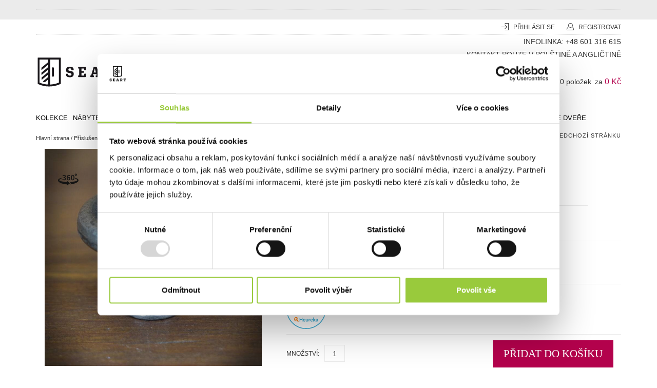

--- FILE ---
content_type: text/html; charset=UTF-8
request_url: https://www.seart.cz/nabytkova-klopka-kupole-32-mm.html
body_size: 35794
content:
<!DOCTYPE html>
<html lang="cs">
<head>
<meta http-equiv="Content-Type" content="text/html; charset=utf-8" />
<title>Nábytková knopka Kupole 32 mm - Seart.cz</title><meta name="description" content="Nábytková knopka Kupole 32 mm Nábytkové knopky jsou extrémně minimalistickým, přesto designovým," />
<meta name="keywords" content="vyrobce, nabytku, vyrobce nabytku, postele, borove, dubove, drevene, drevene postele, loznice, vyroba posteli, stoly, kresla, stolky, stolicky, komody, komoda, drevene komody, skrine, tluhlarstvi, psaci stoly, vitriny, bukove, obchod, obchod s nabytkem, srinky ze dreva, rustikalni, voskovane, drevenych, borovych, bukových, dubových, truhlice, skrine, konferencni stolky" />
<meta name="robots" content="INDEX, FOLLOW" />
<meta name="viewport" content="width=device-width, initial-scale=1, maximum-scale=1, minimum-scale=1" />
<!--<link rel="shortcut icon" href="" type="image/x-icon" />-->
<meta name="google-site-verification" content="X-nltlxNbK1Z-1Ms81j6IluNMZwLwA18dumM3OK16z8" />
<link rel="shortcut icon" href="https://seart.cz/skin/frontend/pixel/seartcz/images/favicon.ico" type="image/x-icon">
<link rel="icon" type="image/png" sizes="16x16" href="https://seart.cz/skin/frontend/pixel/seartcz/images/favicon.ico">
<link rel="icon" type="image/png" sizes="32x32"href="https://seart.cz/skin/frontend/pixel/seartcz/images/favicon-32x32.png">
<link rel="icon" type="image/png" sizes="192x192" href="https://seart.cz/skin/frontend/pixel/seartcz/images/touch-icon.png">
<link rel="icon" type="image/svg+xml" href="https://seart.cz/skin/frontend/pixel/seartcz/images/favicon.svg">
<link rel="apple-touch-icon" sizes="180x180" href="https://seart.cz/skin/frontend/pixel/seartcz/images/favicon@180px.png">
<link rel="stylesheet" type="text/css" href="https://www.seart.cz/media/amoptimization/czeski/media/css/053f2f0d656961b7dd0e37e0e47adddb-2-SSL-1566238517.css" />
<link rel="stylesheet" type="text/css" href="https://www.seart.cz/media/amoptimization/czeski/media/css/e490058a18a708eaefdfbf662027a1e8-2-SSL-1745574559.css" media="all" />
<link rel="canonical" href="https://www.seart.cz/nabytkova-klopka-kupole-32-mm.html" />
<!--[if lt IE 8]>
<link rel="stylesheet" type="text/css" href="https://www.seart.cz/media/amoptimization/czeski/media/css/8eaa9779d667a15939c1653b7c490ee8-2-SSL-1566238516.css" />
<link rel="stylesheet" type="text/css" href="https://www.seart.cz/media/amoptimization/czeski/media/css/c1efbad1123127c1cd810bb82a0f15d6-2-SSL-1532016514.css" media="all" />
<![endif]-->
<!-- Facebook Pixel Code -->
<noscript><img height="1" width="1" style="display:none"
src="https://www.facebook.com/tr?id=1396307424918539&ev=PageView&noscript=1"
/></noscript>
<!-- End Facebook Pixel Code -->
<!-- Begin Facebook ViewContent Pixel -->
<!-- End Facebook ViewContent Pixel -->
<meta property="og:type" content="product"/>
<meta property="og:title" content="Nábytková knopka Kupole 32 mm"/>
<meta property="og:description" content="N&amp;aacute;bytkov&amp;aacute; knopka Kupole 32 mm
N&amp;aacute;bytkov&amp;eacute; knopky jsou extr&amp;eacute;mně&amp;nbsp;minimalistick&amp;yacute;m, přesto designov&amp;yacute;m, a je&amp;scaron;tě&amp;nbsp;v&amp;iacute;ce funkčn&amp;iacute;m dekoračn&amp;iacute;m prvkem. Knopky přin&amp;aacute;&amp;scaron;&amp;iacute;&amp;nbsp;nov&amp;yacute; n&amp;aacute;dech&amp;nbsp;a&amp;nbsp;univerz&amp;aacute;ln&amp;iacute; barevn&amp;eacute; proveden&amp;iacute;, d&amp;iacute;ky čemuž jsou perfektn&amp;iacute;m ře&amp;scaron;en&amp;iacute;m pro&amp;nbsp;rychlou proměnu n&amp;aacute;bytku. Každ&amp;aacute; knopka je nav&amp;iacute;c vyrobena s&amp;nbsp;důrazem na detail, tak aby každ&amp;aacute;&amp;nbsp;jednoduch&amp;aacute; nebo v&amp;iacute;ce zdoben&amp;aacute;&amp;nbsp;knopka byla&amp;nbsp;origin&amp;aacute;ln&amp;iacute;m doplňkem&amp;nbsp;do interi&amp;eacute;ru. N&amp;aacute;bytkov&amp;aacute; knopka je nav&amp;iacute;c vyrobena z&amp;nbsp;pevn&amp;eacute; litiny, d&amp;iacute;ky kter&amp;eacute; je&amp;nbsp;&amp;uacute;chytka pevn&amp;aacute;, kvalitn&amp;iacute; a spolehliv&amp;aacute;. D&amp;iacute;ky sv&amp;eacute;mu materi&amp;aacute;lu, proveden&amp;iacute; a designu se knopka bude skvěle hodit k&amp;nbsp;n&amp;aacute;bytku v&amp;nbsp;loftov&amp;yacute;ch, industri&amp;aacute;ln&amp;iacute;ch a rustik&amp;aacute;ln&amp;iacute;ch interi&amp;eacute;rech -&amp;nbsp;bez ohledu na jej&amp;iacute; &amp;uacute;čel.
&amp;bull; kvalitn&amp;iacute; zpracov&amp;aacute;n&amp;iacute;&amp;bull;&amp;nbsp;spolehliv&amp;eacute; materi&amp;aacute;ly&amp;bull; nadčasov&amp;eacute;&amp;nbsp;proveden&amp;iacute;&amp;bull;&amp;nbsp;dekorace pro snadnou proměnu n&amp;aacute;bytku&amp;bull; origin&amp;aacute;ln&amp;iacute; doplněk"/>
<meta property="og:url" content="https://www.seart.cz/nabytkova-klopka-kupole-32-mm.html"/>
<meta property="product:price:amount" content="107"/>
<meta property="product:price:currency" content="CZK"/>
<meta property="og:image" content="https://www.seart.cz/media/catalog/product/cache/2/image/9df78eab33525d08d6e5fb8d27136e95/g/a/galka-meblowa-vintage_1_.jpg"/>
<meta property="og:image:width" content="800"/>
<meta property="og:image:height" content="800"/>
<meta property="fb:app_id" content="812703892175375"/>
<meta property="og:site_name" content="Seart.cz"/>
<meta property="product:category" content="Nábytkové knopky"/>
<meta property="product:availability" content="instock"/>
<meta property="product:condition" content="used"/>
<!-- ga -->
<!--
<noscript> Powered by <a href=“https://www.smartsupp.com” target=“_blank”>Smartsupp</a></noscript>
<meta name="google-site-verification" content="6JR1MQWHcIF6Hh4RXM4w_IfAa-VXS2bmCHzSBLSOA6I" />
</head>
<body>
<div class="wrapper">
<noscript>
<div class="global-site-notice noscript">
<div class="notice-inner">
<p>
<strong>Wygląda na to, że JavaScript jest wyłączony w twojej przeglądarce.</strong><br />
Musisz mieć uruchomioną obsługę JavaScript w przeglądarce, żeby korzystać z tej witryny. </p>
</div>
</div>
</noscript>
<div class="page">
<!-- Google Tag Manager (noscript) -->
<noscript><iframe src="https://www.googletagmanager.com/ns.html?id=GTM-N7MGT4L" height="0" width="0" style="display:none;visibility:hidden"></iframe></noscript>
<!-- End Google Tag Manager (noscript) -->
<div class="sw-cart-state-popup" id="sw-cart-state-popup" style="pointer-events: auto;">
<div class="ajax-cart-fail-popup" style="pointer-events: auto;display:none;">
<div id="pop-up-regulaminy" style=" padding-top:30px;border-bottom:0px;">
<div class="cont" style="border:0px;">
<p>Dne 26.03.2025 došlo ke změně poskytovatele služeb v rámci obchodu Seart.cz. Tato změna nemá vliv na dosavadní způsob obsluhy zákazníků ani na realizaci již podaných objednávek.</p>
<ol><p>Změna poskytovatele spočívá v tom, že:</p>
<li>dosavadní poskytovatel, tj. Doležal Michal, podnikající pod firmou Doležal Michal, 17. Listopadu 681, 56601 Vysoké Mýto, IČ: 74893416, DIČ: CZ8807214031 („Původní poskytovatel“) ke konci dne 25.03.2025 přestane poskytovat elektronické služby (tj. služby účtu, schránky, newsletteru, adresáře a historie nákupů) v rámci obchodu Seart.cz,
a od 26.03.2025 začne tyto služby poskytovat nový poskytovatel, tj. společnost Seart Group Sp. z o.o., se sídlem Kotlice 103, 26-020 Chmielnik, zapsaná v obchodním rejstříku vedeném Krajským soudem v Kielcích, oddíl X, vložka KRS: 0001035186, se základním kapitálem 200 000 PLN, NIP: 6572978750, REGON: 525261895 („Nový poskytovatel“).</li>
<li>Objednávky podané v obchodě Seart.cz do dne 26.03.2025 a s nimi spojené poprodejní procesy budou obsluhovány Původním poskytovatelem, zatímco objednávky podané od 26.03.2025 bude již obsluhovat Nový poskytovatel.</li></ol>
<p>Abyste mohl nadále využívat svůj účet v našem obchodě, je nutné udělit souhlas se zahájením poskytování elektronických služeb Novým poskytovatelem a se zpřístupněním údajů o Vašem účtu Původním poskytovatelem Novému poskytovateli. Pokud tyto souhlasy neudělíte, zašlete prosím e-mail na rodo@seartgroup.com a my Váš účet odstraníme.</p>
</div>
<!-- href="https://rustykalneuchwyty.pl/content/1-regulamin_uslug_elektronicznych-1-08" -->
<input type="checkbox" id="regulamin1" onclick="check1(this);" value="1" style="pointer-events: auto;"> <span onclick="rozwin1();" class="checkbox-span" style="color:black; cursor:pointer; font-weight:bold;">Seznámil(a) jsem se s obsahem pravidel společnosti Seart Group Sp. z o.o., Pravidel elektronických služeb, Pravidel hodnocení a Zásad ochrany osobních údajů a souhlasím s jejich obsahem.*<span style="color:black;font-size:10px;text-transform:none;"> - přečtěte si více</span></span>
<br><br>
<div id="tresc1" style="overflow-y:scroll;width:100%;height:200px;border:0px;display:none;text-transform:none;color:black;margin-bottom:25px;background-color:#fafafa;">
</div>
<!--
<div id="tresc3" style="overflow-y:scroll;width:100%;height:200px;border:0px;display:none;text-transform:none;color:black;margin-bottom:25px;background-color:#fafafa;">
</div>
-->
<div id="tresc2" style="overflow-y:scroll;width:100%;height:200px;border:0px;;display:none;text-transform:none;color:black;margin-bottom:25px;background-color:#fafafa;">
</div>
<!-- href="https://rustykalneuchwyty.pl/content/3-regulamin-1-08" -->
<!--
<input type="checkbox" id="regulamin3" onclick="check3(this);" value="1" style="pointer-events: auto;"> <span onclick="rozwin3();" class="checkbox-span" style="color:black; cursor:pointer;">Zapoznałem się z nową treścią Regulaminu Sklepu, Regulaminu Usług Elektronicznych i Polityki Prywatności i akceptuję ich treść.<span style="color:black;font-size:10px;text-transform:none;"> - przeczytaj więcej</span></span>
<br>
-->
<!-- href="https://rustykalneuchwyty.pl/content/2-polityka_prywatnosci-1-08" -->
<input type="checkbox" id="regulamin2" onclick="check2(this);" value="1" style="pointer-events: auto;"> <span onclick="rozwin2();" class="checkbox-span" style="color:black;text-decoration:none; font-weight:bold;">Souhlasím s předáním údajů o mém účtu v obchodě Seart.cz (včetně jména a příjmení, e-mailové adresy, kontaktních a doručovacích údajů a historie nákupů) společností Doležal Michal společnosti<br>&nbsp;&nbsp;&nbsp;&nbsp;&nbsp;&nbsp;&nbsp;&nbsp;Seart Group Sp. z o.o. a s jejich zpracováním společností Seart Group Sp. z o.o. v rozsahu uvedeném v Zásadách ochrany osobních údajů.*</span>
<br>
<p><br>*Vyžadováno pro další používání stávajícího účtu</p>
</div>
<div class="pop-up-regulaminy-przyciski" style="border-top:0px;">
<br>
<div id="accept_error_message" style="display:none;border:1px solid red;text-transform: none;letter-spacing:1px;background-color: red; color:white;">CHYBA: Jsou vyžadovány všechny souhlasy.</div>
<input type="button" id="akceptuje_btn" value="Chci nadále používat svůj běžný účet" onclick="akceptuje(,'');" class="button" style="pointer-events: auto; margin-top:10px;background-color:#B3024C;color:white;white-space: normal;">
<div style="border:0px;">
Pokud neudělíte uvedené souhlasy, můžete také smazat svůj stávající účet nebo si vytvořit nový účet v našem obchodě.
</div>
<input type="button" id="usun_konto_btn" value="Odstranění stávajícího účtu" onclick="usunKonto();" class="button" style="display:block;pointer-events: auto; margin-top:10px;background-color:#B3024C;color:white;">
<input type="text" id="owner_email" placeholder="Zadejte e-mail držitele účtu" style="display:none;margin-top:10px;background:white;color:black;width: 314px;border: 1px solid #B3024C;">
<div id="email_message" style="display:none;border:1px solid red;text-transform: none;letter-spacing:1px;background-color: red; color:white;">CHYBA: Zadaná e-mailová adresa neodpovídá e-mailové adrese vašeho účtu. Zadejte prosím správnou e-mailovou adresu.</div>
<div id="email_message2" style="display:none;border:1px solid red;text-transform: none;letter-spacing:1px;background-color: red; color:white;">CHYBA: Při odesílání e-mailu došlo k chybě, kontaktujte prosím podporu obchodu.</div>
<div id="email_message_success" style="display:none;border:1px solid #99CA3C;text-transform: none;letter-spacing:1px;background:#99CA3C;color:white;">Váš požadavek byl odeslán.</div>
<input type="button" id="usun_konto_wyslij" value="Odeslání žádosti o odstranění účtu" onclick="usunKontoWyslij('');" class="button" style="display:none;pointer-events: auto; margin-top:10px;background-color:#B3024C;color:white;">
</div>
</div>
</div>
<div class="fixed-header-area fixed-menu-type hidden-xs">
<div class="fixed-header">
<div class="container">
<div class="menu-wrapper">
<div class="menu-icon hidden-md hidden-lg"><i class="fa fa-bars" onclick="scrolltotop();"></i></div>
<div class="logo-with-menu" style="display:none;">
<a href="https://www.seart.cz/" title="Spojení, které vydrží. Masivní dřevo, kov a pečlivá výroba." class="logo"><img src="https://www.seart.cz/skin/frontend/pixel/seartcz/images/logo_seart.png" alt="Spojení, které vydrží. Masivní dřevo, kov a pečlivá výroba." width="68" height="38" /></a>
</div>
<div class="modal-buttons">
<a href="https://www.seart.cz/checkout/cart/" class="shopping-cart-link hidden-md hidden-lg">&nbsp;</a>
<a href="https://www.seart.cz/customer/account/" class="my-account-link hidden-md hidden-lg">&nbsp;</a>
<a href="#" data-toggle="modal" data-target="#searchModal" class="search-link hidden-md hidden-lg searchmodal767991">&nbsp;</a>
<a href="#" class="search-link hidden-md hidden-lg searchnomodal" onclick="scrolltotop2();">&nbsp;</a>
</div>
<div class="menu-all-pages-container">
<ul class="menu">
<link rel="stylesheet" type="text/css" href="https://www.seart.cz/media/amoptimization/czeski/skin/frontend/base/default/css/navigationmenupro/mega-menu-1.css" media="all" />
<nav id='cwsMenu-1' class='navigation cwsMenuOuter horizontal ltr' role='navigation'><ul class='cwsMenu mega-menu horizontal'><li class="Level0 first column-1 aLeft"><a rel="" class="Level0 " title="" href="https://www.seart.cz/kolekce-i-27.html">KOLEKCE </a></li><li class="Level0 parent megamenu column-4 full-width"><a rel="" class="Level0 " title="" href="https://www.seart.cz/nabytek.html">Nábytek<span class="arw plush" title="Click to show/hide children"></span></a><ul class="Level0 subMenu "><li class="Level1 parent column-1 aLeft hideTitle" ><a rel=" " class="Level1 parent" title="" href="javascript:void(0)">G1<span class="arw plush" title="Click to show/hide children"></span></a><ul class="Level1 subMenu "><li class="Level2 first column-1 aLeft" ><a rel=" " class="Level2 " title="" href="https://www.seart.cz/drevene-postele-z-masivu.html">Postele</a></li><li class="Level2 column-1 aLeft" ><a rel=" " class="Level2 " title="" href="https://www.seart.cz/postelove-rosty.html">Rošty </a></li><li class="Level2 column-1 aLeft" ><a rel=" " class="Level2 " title="" href="https://www.seart.cz/nocni-stolky-c-113.html">Noční stolky</a></li><li class="Level2 column-1 aLeft" ><a rel=" " class="Level2 " title="" href="https://www.seart.cz/drevene-komody-z-masivu.html">Komody</a></li><li class="Level2 last column-1 aLeft" ><a rel=" " class="Level2 " title="" href="https://www.seart.cz/satni-skrine-1.html">Skříně</a></li></ul></li><li class="Level1 parent column-1 aLeft hideTitle" ><a rel=" " class="Level1 parent" title="" href="javascript:void(0)">G2<span class="arw plush" title="Click to show/hide children"></span></a><ul class="Level1 subMenu "><li class="Level2 first column-1 aLeft" ><a rel=" " class="Level2 " title="" href="https://www.seart.cz/televizni-tv-stolky-z-masivu-114.html">TV stolky</a></li><li class="Level2 column-1 aLeft" ><a rel=" " class="Level2 " title="" href="https://www.seart.cz/konferencni-stolky-c-5.html">Konferenční stolky</a></li><li class="Level2 column-1 aLeft" ><a rel=" " class="Level2 " title="" href="https://www.seart.cz/psaci-stoly-c-7.html">Psací stoly</a></li><li class="Level2 column-1 aLeft" ><a rel=" " class="Level2 " title="" href="https://www.seart.cz/vitriny-c-97.html">Vitríny</a></li><li class="Level2 column-1 aLeft" ><a rel=" " class="Level2 " title="" href="https://www.seart.cz/lavice-taburety-c-121.html">Lavice</a></li><li class="Level2 column-1 aLeft" ><a rel=" " class="Level2 " title="" href="https://www.seart.cz/police.html">Police</a></li></ul></li><li class="Level1 parent column-1 aLeft hideTitle" ><a rel=" " class="Level1 parent" title="" href="javascript:void(0)">G3<span class="arw plush" title="Click to show/hide children"></span></a><ul class="Level1 subMenu "><li class="Level2 first column-1 aLeft" ><a rel=" " class="Level2 " title="" href="https://www.seart.cz/jidelni-zidle.html">Jídelní židle</a></li><li class="Level2 column-1 aLeft" ><a rel=" " class="Level2 " title="" href="https://www.seart.cz/barove-zidile.html">Barové židle</a></li><li class="Level2 column-1 aLeft" ><a rel=" " class="Level2 " title="" href="https://www.seart.cz/drevene-jidelni-stoly-z-masivu.html">Jídelní stoly</a></li><li class="Level2 column-1 aLeft" ><a rel=" " class="Level2 " title="" href="https://www.seart.cz/kredence-c-98.html">Kredence</a></li></ul></li><li class="Level1 parent column-1 aLeft hideTitle" ><a rel=" " class="Level1 parent" title="" href="javascript:void(0)">G4<span class="arw plush" title="Click to show/hide children"></span></a><ul class="Level1 subMenu "><li class="Level2 first column-1 aLeft" ><a rel=" " class="Level2 " title="" href="https://www.seart.cz/botniky.html">Botníky</a></li><li class="Level2 column-1 aLeft" ><a rel=" " class="Level2 " title="" href="https://www.seart.cz/predsinove-steny-police-c-99.html">Předsíňové stěny, věšáky</a></li><li class="Level2 column-1 aLeft" ><a rel=" " class="Level2 " title="" href="https://www.seart.cz/truhly-truhlice-kufry-c-110.html">Truhly</a></li><li class="Level2 column-1 aLeft" ><a rel=" " class="Level2 " title="" href="https://www.seart.cz/zrcadla-c-123.html">Zrcadla</a></li><li class="Level2 last column-1 aLeft" ><a rel=" " class="Level2 " title="" href="https://www.seart.cz/regaly-c-6.html">Regály</a></li></ul></li></ul></li><li class="Level0 parent megamenu column-2 full-width"><a rel="" class="Level0 " title="" href="https://www.seart.cz/stolni-desky-1.html">Desky z masivu<span class="arw plush" title="Click to show/hide children"></span></a><ul class="Level0 subMenu "><li class="Level1 first column-1 aLeft" ><a rel=" " class="Level1 " title="" href="https://www.seart.cz/stolni-desky-z-masivu.html">Stolové desky z masivu</a></li><li class="Level1 column-1 aLeft" ><a rel=" " class="Level1 " title="" href="https://www.seart.cz/masivni-desky-na-lavice.html">Masivní desky na lavice</a></li><li class="Level1 last column-1 aLeft" ><a rel=" " class="Level1 " title="" href="https://www.seart.cz/police-z-masivu.html">Police</a></li></ul></li><li class="Level0 parent megamenu column-2 full-width"><a rel="" class="Level0 " title="" href="https://www.seart.cz/baterie.html">Vodovodní baterie<span class="arw plush" title="Click to show/hide children"></span></a><ul class="Level0 subMenu "><li class="Level1 parent column-1 aLeft hideTitle" ><a rel=" " class="Level1 parent" title="" href="javascript:void(0)">G1<span class="arw plush" title="Click to show/hide children"></span></a><ul class="Level1 subMenu "><li class="Level2 first last parent column-1 aLeft" ><a rel=" " class="Level2 parent" title="" href="https://www.seart.cz/koupelnove-baterie.html">Koupelnové baterie<span class="arw plush" title="Click to show/hide children"></span></a><ul class="Level2 subMenu "><li class="Level3 first column-1 aLeft" ><a rel=" " class="Level3 " title="" href="https://www.seart.cz/umyvadlove-baterie.html">Umyvadlové baterie</a></li><li class="Level3 column-1 aLeft" ><a rel=" " class="Level3 " title="" href="https://www.seart.cz/sprchove-baterie.html">Sprchové baterie</a></li><li class="Level3 column-1 aLeft" ><a rel=" " class="Level3 " title="" href="https://www.seart.cz/vanove-baterie.html">Vanové baterie</a></li><li class="Level3 last column-1 aLeft" ><a rel=" " class="Level3 " title="" href="https://www.seart.cz/bidetova-baterie.html">Bidetová baterie</a></li></ul></li></ul></li><li class="Level1 parent column-1 aLeft hideTitle" ><a rel=" " class="Level1 parent" title="" href="javascript:void(0)">G2<span class="arw plush" title="Click to show/hide children"></span></a><ul class="Level1 subMenu "><li class="Level2 first last parent column-1 aLeft" ><a rel=" " class="Level2 parent" title="" href="https://www.seart.cz/kuchynske-baterie.html">Kuchyňské baterie<span class="arw plush" title="Click to show/hide children"></span></a><ul class="Level2 subMenu "><li class="Level3 first column-1 aLeft" ><a rel=" " class="Level3 " title="" href="https://www.seart.cz/nastenne-kuchynske-baterie.html">Nástěnné kuchyňské baterie</a></li><li class="Level3 last column-1 aLeft" ><a rel=" " class="Level3 " title="" href="https://www.seart.cz/stojankove-kuchynske-baterie.html">Stojánkové kuchyňské baterie</a></li></ul></li></ul></li><li class="Level1 parent column-1 aLeft hideTitle" ><a rel=" " class="Level1 parent" title="" href="javascript:void(0)">G3<span class="arw plush" title="Click to show/hide children"></span></a><ul class="Level1 subMenu "><li class="Level2 first last parent column-1 aLeft" ><a rel=" " class="Level2 parent" title="" href="https://www.seart.cz/prislusenstvi-k-bateriim.html">Příslušenství k bateriím<span class="arw plush" title="Click to show/hide children"></span></a><ul class="Level2 subMenu "><li class="Level3 first column-1 aLeft" ><a rel=" " class="Level3 " title="" href="https://www.seart.cz/korky-a-doplnky.html">Výpustě a zátky</a></li><li class="Level3 last column-1 aLeft" ><a rel=" " class="Level3 " title="" href="https://www.seart.cz/kohoutky.html">Sprchové hlavice</a></li></ul></li></ul></li></ul></li><li class="Level0 parent megamenu column-3 full-width"><a rel="" class="Level0 " title="" href="https://www.seart.cz/nohy-ke-stolum.html">Podnože<span class="arw plush" title="Click to show/hide children"></span></a><ul class="Level0 subMenu "><li class="Level1 parent column-1 aLeft hideTitle" ><a rel=" " class="Level1 parent" title="" href="javascript:void(0)">G1<span class="arw plush" title="Click to show/hide children"></span></a><ul class="Level1 subMenu "><li class="Level2 first column-1 aLeft" ><a rel=" " class="Level2 " title="" href="https://www.seart.cz/nohy-ke-stolu.html">Nohy ke stolu</a></li><li class="Level2 last column-1 aLeft" ><a rel=" " class="Level2 " title="" href="https://www.seart.cz/nohy-ke-konferencnimu-stolku.html">Nohy ke konferenčnímu stolku</a></li></ul></li><li class="Level1 parent column-1 aLeft hideTitle" ><a rel=" " class="Level1 parent" title="" href="javascript:void(0)">G2<span class="arw plush" title="Click to show/hide children"></span></a><ul class="Level1 subMenu "><li class="Level2 first column-1 aLeft" ><a rel=" " class="Level2 " title="" href="https://www.seart.cz/nabytkove-nohy.html">Nohy k nábytku</a></li><li class="Level2 last column-1 aLeft" ><a rel=" " class="Level2 " title="" href="https://www.seart.cz/kovove-nohy.html">Kovové nohy</a></li></ul></li><li class="Level1 parent column-1 aLeft hideTitle" ><a rel=" " class="Level1 parent" title="" href="javascript:void(0)">G3<span class="arw plush" title="Click to show/hide children"></span></a><ul class="Level1 subMenu "><li class="Level2 first last column-1 aLeft" ><a rel=" " class="Level2 " title="" href="https://www.seart.cz/drevene-nohy.html">Dřevěné nohy</a></li></ul></li></ul></li><li class="Level0 parent megamenu column-2 full-width"><a rel="" class="Level0 " title="" href="https://www.seart.cz/dekorace.html">Dekorace<span class="arw plush" title="Click to show/hide children"></span></a><ul class="Level0 subMenu "><li class="Level1 parent column-1 aLeft hideTitle" ><a rel=" " class="Level1 parent" title="" href="javascript:void(0)">G1<span class="arw plush" title="Click to show/hide children"></span></a><ul class="Level1 subMenu "><li class="Level2 first column-1 aLeft" ><a rel=" " class="Level2 " title="" href="https://www.seart.cz/dekoracja-scienna.html">Zrcadla</a></li><li class="Level2 column-1 aLeft" ><a rel=" " class="Level2 " title="" href="https://www.seart.cz/kuchynske-dekorace-1.html">Kuchyňské dekorace</a></li><li class="Level2 parent column-1 aLeft" ><a rel=" " class="Level2 parent" title="" href="https://www.seart.cz/svicny-1.html">Svícny<span class="arw plush" title="Click to show/hide children"></span></a><ul class="Level2 subMenu "><li class="Level3 first column-1 aLeft" ><a rel=" " class="Level3 " title="" href="https://www.seart.cz/lucerny.html">Lucerny</a></li><li class="Level3 column-1 aLeft" ><a rel=" " class="Level3 " title="" href="https://www.seart.cz/stojaci-svicny-1.html">Stojací svícny</a></li><li class="Level3 last column-1 aLeft" ><a rel=" " class="Level3 " title="" href="https://www.seart.cz/visaci-svicny-1.html">Visací svícny</a></li></ul></li><li class="Level2 column-1 aLeft" ><a rel=" " class="Level2 " title="" href="https://www.seart.cz/sosky.html">Sošky</a></li><li class="Level2 column-1 aLeft" ><a rel=" " class="Level2 " title="" href="https://www.seart.cz/nastene-mapy.html">Nástěnné mapy</a></li></ul></li><li class="Level1 parent column-1 aLeft hideTitle" ><a rel=" " class="Level1 parent" title="" href="javascript:void(0)">G2<span class="arw plush" title="Click to show/hide children"></span></a><ul class="Level1 subMenu "><li class="Level2 first column-1 aLeft" ><a rel=" " class="Level2 " title="" href="https://www.seart.cz/3d-obraz-2.html">Obrazy 3D</a></li><li class="Level2 parent column-1 aLeft" ><a rel=" " class="Level2 parent" title="" href="https://www.seart.cz/dekoracni-cedule.html">Dekorační cedule<span class="arw plush" title="Click to show/hide children"></span></a><ul class="Level2 subMenu "><li class="Level3 first column-2 aLeft" ><a rel=" " class="Level3 " title="" href="https://www.seart.cz/cedule-ve-tvaru-pivniho-vika.html">Cedule ve tvaru pivního víka</a></li><li class="Level3 column-1 aLeft" ><a rel=" " class="Level3 " title="" href="https://www.seart.cz/svetelne-cedule.html">Světelné cedule</a></li><li class="Level3 column-1 aLeft" ><a rel=" " class="Level3 " title="" href="https://www.seart.cz/kovove-cedule.html">Kovové cedule</a></li></ul></li><li class="Level2 last column-1 aLeft" ><a rel=" " class="Level2 " title="" href="https://www.seart.cz/atypicke-dekorace.html">Atypické dekorace</a></li></ul></li><li class="Level1 last parent column-1 aLeft" ><a rel=" " class="Level1 parent" title="" href="https://www.seart.cz/prislusenstvi-ke-kvetinam.html">Příslušenství ke květinám<span class="arw plush" title="Click to show/hide children"></span></a><ul class="Level1 subMenu "><li class="Level2 first column-1 aLeft" ><a rel=" " class="Level2 " title="" href="https://www.seart.cz/kovove-uchyty-na-kvetiny.html">Kovové úchyty na květiny</a></li><li class="Level2 column-1 aLeft" ><a rel=" " class="Level2 " title="" href="https://www.seart.cz/kvetinace.html">Květináče</a></li><li class="Level2 last column-1 aLeft" ><a rel=" " class="Level2 " title="" href="https://www.seart.cz/vazy.html">Vázy</a></li></ul></li></ul></li><li class="Level0 parent megamenu column-4 full-width"><a rel="" class="Level0 " title="" href="https://www.seart.cz/prislusenstvi.html">Příslušenství<span class="arw plush" title="Click to show/hide children"></span></a><ul class="Level0 subMenu "><li class="Level1 parent column-1 aLeft hideTitle" ><a rel=" " class="Level1 parent" title="" href="javascript:void(0)">G4<span class="arw plush" title="Click to show/hide children"></span></a><ul class="Level1 subMenu "><li class="Level2 first parent column-1 aLeft" ><a rel=" " class="Level2 parent" title="" href="https://www.seart.cz/konzole-1.html">Konzole<span class="arw plush" title="Click to show/hide children"></span></a><ul class="Level2 subMenu "><li class="Level3 first column-1 aLeft" ><a rel=" " class="Level3 " title="" href="https://www.seart.cz/zavesne-konzole-na-kvetiny.html">Konzole pro závěsné květiny</a></li><li class="Level3 last column-1 aLeft" ><a rel=" " class="Level3 " title="" href="https://www.seart.cz/policove-konzole.html">Policové konzole</a></li></ul></li><li class="Level2 parent column-1 aLeft" ><a rel=" " class="Level2 parent" title="" href="https://www.seart.cz/panty.html">Panty<span class="arw plush" title="Click to show/hide children"></span></a><ul class="Level2 subMenu "><li class="Level3 first column-1 aLeft" ><a rel=" " class="Level3 " title="" href="https://www.seart.cz/panty-nabytkove.html">Panty nábytkové</a></li><li class="Level3 last column-1 aLeft" ><a rel=" " class="Level3 " title="" href="https://www.seart.cz/panty-do-dveri-a-oken.html">Panty do dveří a oken</a></li></ul></li></ul></li><li class="Level1 parent column-1 aLeft hideTitle" ><a rel=" " class="Level1 parent" title="" href="javascript:void(0)">G1<span class="arw plush" title="Click to show/hide children"></span></a><ul class="Level1 subMenu "><li class="Level2 parent column-1 aLeft" ><a rel=" " class="Level2 parent" title="" href="https://www.seart.cz/nabytkove-uchyty.html">Nábytkové úchyty<span class="arw plush" title="Click to show/hide children"></span></a><ul class="Level2 subMenu "><li class="Level3 first column-1 aLeft" ><a rel=" " class="Level3 " title="" href="https://www.seart.cz/knopky.html">Nábytkové knopky</a></li><li class="Level3 column-1 aLeft" ><a rel=" " class="Level3 " title="" href="https://www.seart.cz/klasicke-uchytky.html">Klasické úchytky</a></li><li class="Level3 last column-1 aLeft" ><a rel=" " class="Level3 " title="" href="https://www.seart.cz/uchyty-ve-tvaru-musle.html">Úchyty ve tvaru mušle</a></li></ul></li><li class="Level2 last parent column-1 aLeft" ><a rel=" " class="Level2 parent" title="" href="https://www.seart.cz/kliky.html">Kilky<span class="arw plush" title="Click to show/hide children"></span></a><ul class="Level2 subMenu "><li class="Level3 first column-1 aLeft" ><a rel=" " class="Level3 " title="" href="https://www.seart.cz/kliky-do-dveri.html">Kliky do dveří</a></li><li class="Level3 last column-1 aLeft" ><a rel=" " class="Level3 " title="" href="https://www.seart.cz/kliky-do-oken.html">Kliky do oken</a></li></ul></li></ul></li><li class="Level1 parent column-1 aLeft hideTitle" ><a rel=" " class="Level1 parent" title="" href="javascript:void(0)">G2<span class="arw plush" title="Click to show/hide children"></span></a><ul class="Level1 subMenu "><li class="Level2 first column-1 aLeft" ><a rel=" " class="Level2 " title="" href="https://www.seart.cz/stitove-kovani-k-zamkum.html">Štítové kování k zámkům</a></li><li class="Level2 column-1 aLeft" ><a rel=" " class="Level2 " title="" href="https://www.seart.cz/hrebicky-a-cvocky.html">Hřebíky a cvočky</a></li><li class="Level2 column-1 aLeft" ><a rel=" " class="Level2 " title="" href="https://www.seart.cz/vesakove-haky.html">Věšákové háky</a></li><li class="Level2 column-1 aLeft" ><a rel=" " class="Level2 " title="" href="https://www.seart.cz/nabytkove-kolecka.html">Nábytková kolečka</a></li><li class="Level2 column-1 aLeft" ><a rel=" " class="Level2 " title="" href="https://www.seart.cz/kovani-na-truhly-a-kufry.html">Kování na truhly a kufry</a></li></ul></li><li class="Level1 parent column-1 aLeft hideTitle" ><a rel=" " class="Level1 parent" title="" href="javascript:void(0)">G3<span class="arw plush" title="Click to show/hide children"></span></a><ul class="Level1 subMenu "><li class="Level2 column-1 aLeft" ><a rel=" " class="Level2 " title="" href="https://www.seart.cz/klepadla-na-dvere.html">Klepadla na dveře</a></li><li class="Level2 column-1 aLeft" ><a rel=" " class="Level2 " title="" href="https://www.seart.cz/uchyty-na-toaletni-papir.html">Úchyty na toaletní papír</a></li><li class="Level2 column-1 aLeft" ><a rel=" " class="Level2 " title="" href="https://www.seart.cz/srouby-a-matice.html">Šrouby a matice</a></li><li class="Level2 last column-1 aLeft" ><a rel=" " class="Level2 " title="" href="https://www.seart.cz/ventilacni-mrizky.html">Ventilační mřížky</a></li></ul></li></ul></li><li class="Level0 parent megamenu column-2 full-width"><a rel="" class="Level0 haslbl" title="" href="https://www.seart.cz/systemy-posuvnych-dveri.html">Posuvné dveře<sup class="menulbl" style="background-color:#99CA3C; color:#FFFFFF; font-size:11px; line-height:11px;">NEW!</sup><span class="arw plush" title="Click to show/hide children"></span></a><ul class="Level0 subMenu "><li class="Level1 parent column-1 aLeft hideTitle" ><a rel=" " class="Level1 parent" title="" href="javascript:void(0)">DVERE G4<span class="arw plush" title="Click to show/hide children"></span></a><ul class="Level1 subMenu "><li class="Level2 first last parent column-1 aLeft" ><a rel=" " class="Level2 parent" title="" href="https://www.seart.cz/kovani-a-uchyty-posuvnych-dveri.html">Pojezdy pro posuvné dveře<span class="arw plush" title="Click to show/hide children"></span></a><ul class="Level2 subMenu "><li class="Level3 first parent column-1 aLeft" ><a rel=" " class="Level3 parent" title="" href="https://www.seart.cz/pojezdy-pro-jednokridle-dvere.html">Pojezdy pro jednokřídlé dveře<span class="arw plush" title="Click to show/hide children"></span></a><ul class="Level3 subMenu "><li class="Level4 first column-1 aLeft" ><a rel=" " class="Level4 " title="" href="https://www.seart.cz/nastenne-uchyceni.html">Nástěnné</a></li><li class="Level4 column-1 aLeft" ><a rel=" " class="Level4 " title="" href="https://www.seart.cz/stropni-uchyceni.html">Stropní</a></li><li class="Level4 column-1 aLeft" ><a rel=" " class="Level4 " title="" href="https://www.seart.cz/nastenne-pojezdy-pro-jednokridle-skladaci-dvere.html">Skládací</a></li><li class="Level4 last column-1 aLeft" ><a rel=" " class="Level4 " title="" href="https://www.seart.cz/skryte-nastenne-pojezdy-pro-jednokridle-posuvne-dvere.html">Skryté</a></li></ul></li><li class="Level3 parent column-1 aLeft" ><a rel=" " class="Level3 parent" title="" href="https://www.seart.cz/pojezdy-pro-dvoukridle-dvere.html">Pojezdy pro dvoukřídlé dveře<span class="arw plush" title="Click to show/hide children"></span></a><ul class="Level3 subMenu "><li class="Level4 first column-1 aLeft" ><a rel=" " class="Level4 " title="" href="https://www.seart.cz/nastenne-uchyceni-1.html">Nástěnné </a></li><li class="Level4 column-1 aLeft" ><a rel=" " class="Level4 " title="" href="https://www.seart.cz/stropni-uchyceni-1.html">Stropní </a></li><li class="Level4 last column-1 aLeft" ><a rel=" " class="Level4 " title="" href="https://www.seart.cz/nastenne-pojezdy-pro-dvoukridle-skladaci-dvere.html">Skládací</a></li></ul></li><li class="Level3 last parent column-1 aLeft" ><a rel=" " class="Level3 parent" title="" href="https://www.seart.cz/pojezdy-pro-dvojite-prekryvaci-dvere.html">Pojezdy pro překrývané dveře<span class="arw plush" title="Click to show/hide children"></span></a><ul class="Level3 subMenu "><li class="Level4 first column-1 aLeft" ><a rel=" " class="Level4 " title="" href="https://www.seart.cz/nastenne-uchyceni-2.html">Nástěnné</a></li><li class="Level4 last column-1 aLeft" ><a rel=" " class="Level4 " title="" href="https://www.seart.cz/stropni-uchyceni-2.html">Stropní </a></li></ul></li></ul></li></ul></li><li class="Level1 parent column-1 aLeft hideTitle" ><a rel=" " class="Level1 parent" title="" href="javascript:void(0)">DVERE G1<span class="arw plush" title="Click to show/hide children"></span></a><ul class="Level1 subMenu "><li class="Level2 first last parent column-1 aLeft" ><a rel=" " class="Level2 parent" title="" href="https://www.seart.cz/posuvne-dvere.html">Posuvné dveře <span class="arw plush" title="Click to show/hide children"></span></a><ul class="Level2 subMenu "><li class="Level3 first column-1 aLeft" ><a rel=" " class="Level3 " title="" href="https://www.seart.cz/jednokridle-posuvne-dvere.html">Jednokřídlé posuvné dveře</a></li><li class="Level3 column-1 aLeft" ><a rel=" " class="Level3 " title="" href="https://www.seart.cz/dvoukridle-posuvne-dvere.html">Dvoukřídlé posuvné dveře</a></li><li class="Level3 column-1 aLeft" ><a rel=" haslbl" class="Level3 " title="" href="https://www.seart.cz/skladaci-dvere.html">Skládací dveře<sup class="menulbl" style="background-color:#99CA3C; color:#FFFFFF; font-size:11px; line-height:11px;">NEW!</sup></a></li><li class="Level3 column-1 aLeft" ><a rel=" " class="Level3 " title="" href="https://www.seart.cz/dubove-posuvne-dvere.html">Dubové posuvné dveře</a></li><li class="Level3 column-1 aLeft" ><a rel=" " class="Level3 " title="" href="https://www.seart.cz/borovicove-posuvne-dvere.html">Borovicové posuvné dveře</a></li><li class="Level3 column-1 aLeft" ><a rel=" " class="Level3 " title="" href="https://www.seart.cz/jasanove-posuvne-dvere.html">Jasanové posuvné dveře</a></li><li class="Level3 column-1 aLeft" ><a rel=" " class="Level3 " title="" href="https://www.seart.cz/kovove-posuvne-dvere.html">Kovové posuvné dveře</a></li><li class="Level3 column-1 aLeft" ><a rel=" " class="Level3 " title="" href="https://www.seart.cz/sklenene-posuvne-dvere.html">Skleněné posuvné dveře</a></li><li class="Level3 last column-1 aLeft" ><a rel=" haslbl" class="Level3 " title="" href="https://www.seart.cz/ratanove-posuvne-dvere.html">Ratanové posuvné dveře<sup class="menulbl" style="background-color:#99CA3C; color:#FFFFFF; font-size:9px; line-height:9px;">NEW!</sup></a></li></ul></li></ul></li><li class="Level1 parent column-1 aLeft hideTitle" ><a rel=" " class="Level1 parent" title="" href="javascript:void(0)">DVERE G2<span class="arw plush" title="Click to show/hide children"></span></a><ul class="Level1 subMenu "><li class="Level2 first column-1 aLeft" ><a rel=" " class="Level2 " title="" href="https://www.seart.cz/uchyty-na-posuvne-dvere.html">Úchyty na posuvné dveře</a></li></ul></li><li class="Level1 parent column-1 aLeft hideTitle" ><a rel=" " class="Level1 parent" title="" href="javascript:void(0)">DVERE G3<span class="arw plush" title="Click to show/hide children"></span></a><ul class="Level1 subMenu "><li class="Level2 first column-1 aLeft" ><a rel=" " class="Level2 " title="" href="https://www.seart.cz/samozaviraci-system-do-dveri.html">Samozavirací systém do dveří</a></li><li class="Level2 last column-1 aLeft" ><a rel=" " class="Level2 " title="" href="https://www.seart.cz/prislusenstvi-pro-posuvne-dvere.html">Příslušenství pro posuvné dveře</a></li></ul></li></ul></li><li class="Level0 last megamenu column-7 full-width"><a rel="" class="Level0 " title="" href="https://www.seart.cz/interierove-dvere.html">Interiérové dveře</a></li></ul></nav>
</ul>
</div>
<div class="stickyphome">
<i class="fa fa-phone" aria-hidden="true"></i>
<p><a href="tel:+420466566960">+420 466 566 960</a></p>
</div>
</div>
</div>
</div>
</div>
<div class="mobile-nav side-block">
<div class="close-mobile-nav close-block">Menu</div>
<div class="menu-all-pages-container">
<ul class="menu">
<li>
<a href="https://www.seart.cz/catalogsearch/advanced/result/?name=&w_magazynie=1" class="">
<span>Skladovky</span>
</a>
</li>
<li class="menu-item menu-item-has-children menu-parent-item">
<a href="https://www.seart.cz/prislusenstvi.html" class="">Příslušenství</a>
<ul>
<li class="menu-item menu-item-has-children menu-parent-item "><a class="level1" href="https://www.seart.cz/nabytkove-uchyty.html"><span>Nábytkové úchyty</span></a><ul><li class="menu-item"><a class="level2" href="https://www.seart.cz/klasicke-uchytky.html"><span>Klasické úchytky</span></a></li><li class="menu-item"><a class="level2" href="https://www.seart.cz/uchyty-ve-tvaru-musle.html"><span> Úchyty ve tvaru mušle</span></a></li></ul></li><li class="menu-item menu-item-has-children menu-parent-item "><a class="level1" href="https://www.seart.cz/knopky.html"><span>Knopky</span></a><ul><li class="menu-item"><a class="level2" href="https://www.seart.cz/nabytkove-knopky.html"><span>Nábytkové knopky</span></a></li></ul></li><li class="menu-item "><a class="level1" href="https://www.seart.cz/nabytkove-kolecka.html"><span>Nábytková kolečka</span></a></li><li class="menu-item menu-item-has-children menu-parent-item "><a class="level1" href="https://www.seart.cz/panty.html"><span>Panty</span></a><ul><li class="menu-item"><a class="level2" href="https://www.seart.cz/panty-nabytkove.html"><span>Panty nábytkové</span></a></li><li class="menu-item"><a class="level2" href="https://www.seart.cz/panty-do-dveri-a-oken.html"><span>Panty do dveří a oken</span></a></li></ul></li><li class="menu-item "><a class="level1" href="https://www.seart.cz/hrebicky-a-cvocky.html"><span>Hřebíčky a cvočky</span></a></li><li class="menu-item "><a class="level1" href="https://www.seart.cz/kovani-na-truhly-a-kufry.html"><span>Kování na truhly a kufry</span></a></li><li class="menu-item menu-item-has-children menu-parent-item "><a class="level1" href="https://www.seart.cz/kliky.html"><span>Kliky</span></a><ul><li class="menu-item"><a class="level2" href="https://www.seart.cz/kliky-do-dveri.html"><span>Kliky ke dveřím</span></a></li><li class="menu-item"><a class="level2" href="https://www.seart.cz/kliky-do-oken.html"><span>Kliky k oknu</span></a></li></ul></li><li class="menu-item "><a class="level1" href="https://www.seart.cz/stitove-kovani-k-zamkum.html"><span>Štítové kování k zámkům</span></a></li><li class="menu-item "><a class="level1" href="https://www.seart.cz/klepadla-na-dvere.html"><span>Klepadla na dveře</span></a></li><li class="menu-item menu-item-has-children menu-parent-item "><a class="level1" href="https://www.seart.cz/konzole-1.html"><span>Konzole</span></a><ul><li class="menu-item"><a class="level2" href="https://www.seart.cz/policove-konzole.html"><span>Policové konzole</span></a></li><li class="menu-item"><a class="level2" href="https://www.seart.cz/zavesne-konzole-na-kvetiny.html"><span>Závěsné konzole na květiny</span></a></li></ul></li><li class="menu-item "><a class="level1" href="https://www.seart.cz/uchyty-na-toaletni-papir.html"><span>Držáky na toaletní papír</span></a></li><li class="menu-item "><a class="level1" href="https://www.seart.cz/vesakove-haky.html"><span>Věšákové háky</span></a></li><li class="menu-item "><a class="level1" href="https://www.seart.cz/ventilacni-mrizky.html"><span>Ventilační mřížky</span></a></li><li class="menu-item "><a class="level1" href="https://www.seart.cz/srouby-a-matice.html"><span>Šrouby a matice</span></a></li>
</ul>
<li class="menu-item menu-item-has-children menu-parent-item">
<a href="https://www.seart.cz/nabytek.html" class=" act">Nábytek</a>
<ul>
<li class="menu-item "><a class="level1" href="https://www.seart.cz/psaci-stoly-c-7.html"><span>Psací stoly</span></a></li><li class="menu-item "><a class="level1" href="https://www.seart.cz/predsinove-steny-police-c-99.html"><span>Předsíňové stěny, věšáky</span></a></li><li class="menu-item "><a class="level1" href="https://www.seart.cz/drevene-komody-z-masivu.html"><span>Komody <span class="cat-label cat-label-label4">Sleva</span></span></a></li><li class="menu-item "><a class="level1" href="https://www.seart.cz/kredence-c-98.html"><span>Kredence</span></a></li><li class="menu-item "><a class="level1" href="https://www.seart.cz/jidelni-zidle.html"><span>Jídelní židle <span class="cat-label cat-label-label4">Sleva</span></span></a></li><li class="menu-item "><a class="level1" href="https://www.seart.cz/zrcadla-c-123.html"><span>Zrcadla</span></a></li><li class="menu-item "><a class="level1" href="https://www.seart.cz/lavice-taburety-c-121.html"><span>Lavice</span></a></li><li class="menu-item "><a class="level1" href="https://www.seart.cz/konferencni-stolky-c-5.html"><span>Konferenční stolky</span></a></li><li class="menu-item menu-item-has-children menu-parent-item "><a class="level1" href="https://www.seart.cz/drevene-postele-z-masivu.html"><span>Postele <span class="cat-label cat-label-label2">Hot!</span></span></a><ul><li class="menu-item"><a class="level2" href="https://www.seart.cz/postele-aldea.html"><span>Postele Aldea</span></a></li><li class="menu-item"><a class="level2" href="https://www.seart.cz/postele-anse.html"><span>Postele Anse</span></a></li><li class="menu-item"><a class="level2" href="https://www.seart.cz/postele-apolonia.html"><span>Postele Apolonia</span></a></li><li class="menu-item"><a class="level2" href="https://www.seart.cz/postele-bright.html"><span>Postele Bright</span></a></li><li class="menu-item"><a class="level2" href="https://www.seart.cz/postele-cleo.html"><span>Postele Cleo</span></a></li><li class="menu-item"><a class="level2" href="https://www.seart.cz/postele-country-26-c-4-911.html"><span>Postele COUNTRY 26</span></a></li><li class="menu-item"><a class="level2" href="https://www.seart.cz/postele-country-27-c-4-912.html"><span>Postele COUNTRY 27</span></a></li><li class="menu-item"><a class="level2" href="https://www.seart.cz/postele-dream-bedroom.html"><span>Postele Dream Bedroom</span></a></li><li class="menu-item"><a class="level2" href="https://www.seart.cz/postele-halifax-c-4-786.html"><span>Postele Halifax</span></a></li><li class="menu-item"><a class="level2" href="https://www.seart.cz/postele-jagna.html"><span>Postele Jagna</span></a></li><li class="menu-item"><a class="level2" href="https://www.seart.cz/postele-margot.html"><span>Postele Margot</span></a></li><li class="menu-item"><a class="level2" href="https://www.seart.cz/postele-mexicana.html"><span>Postele Mexicana</span></a></li><li class="menu-item"><a class="level2" href="https://www.seart.cz/postele-riviera.html"><span>Postele Riviera</span></a></li><li class="menu-item"><a class="level2" href="https://www.seart.cz/rustikalni-postele-dobromir-c-4-897.html"><span>Rustikální postele Dobromir</span></a></li><li class="menu-item"><a class="level2" href="https://www.seart.cz/rustikalni-postel-mieszko-c-4-705.html"><span>Rustikální postel Mieszko 1</span></a></li><li class="menu-item"><a class="level2" href="https://www.seart.cz/rustikalni-postele-mieszko-c-4-894.html"><span>Rustikální postele Mieszko 2</span></a></li><li class="menu-item"><a class="level2" href="https://www.seart.cz/rustikalni-postele-mieszko-c-4-895.html"><span>Rustikální postele Mieszko 3</span></a></li><li class="menu-item"><a class="level2" href="https://www.seart.cz/rustikalni-postele-ostrowit-c-4-896.html"><span>Rustikální postele Ostrowit 2</span></a></li><li class="menu-item"><a class="level2" href="https://www.seart.cz/postele-sara.html"><span>Postele Sara</span></a></li><li class="menu-item"><a class="level2" href="https://www.seart.cz/postele-vintage.html"><span>Postele Vintage</span></a></li></ul></li><li class="menu-item "><a class="level1" href="https://www.seart.cz/police.html"><span>Police</span></a></li><li class="menu-item "><a class="level1" href="https://www.seart.cz/regaly-c-6.html"><span>Regály</span></a></li><li class="menu-item "><a class="level1" href="https://www.seart.cz/truhly-truhlice-kufry-c-110.html"><span>Truhly</span></a></li><li class="menu-item "><a class="level1" href="https://www.seart.cz/drevene-jidelni-stoly-z-masivu.html"><span>Jídelní stoly <span class="cat-label cat-label-label4">Sleva</span></span></a></li><li class="menu-item "><a class="level1" href="https://www.seart.cz/nocni-stolky-c-113.html"><span>Noční stolky</span></a></li><li class="menu-item "><a class="level1" href="https://www.seart.cz/satni-skrine-1.html"><span>Skříně</span></a></li><li class="menu-item "><a class="level1" href="https://www.seart.cz/televizni-tv-stolky-z-masivu-114.html"><span>TV stolky</span></a></li><li class="menu-item "><a class="level1" href="https://www.seart.cz/toaletni-stolky-konzoly-c-120.html"><span>Toaletní stolky, konzoly</span></a></li><li class="menu-item "><a class="level1" href="https://www.seart.cz/botniky.html"><span>Botníky</span></a></li><li class="menu-item "><a class="level1" href="https://www.seart.cz/vitriny-c-97.html"><span>Vitríny</span></a></li><li class="menu-item "><a class="level1" href="https://www.seart.cz/postelove-rosty.html"><span>Postelové rošty</span></a></li><li class="menu-item "><a class="level1" href="https://www.seart.cz/barove-zidile.html"><span>Barové židile</span></a></li>
</ul>
<li>
<a href="https://www.seart.cz/interierove-dvere.html" class="">Interiérové dveře</a>
</li>
<li class="menu-item menu-item-has-children menu-parent-item">
<a href="https://www.seart.cz/nohy-ke-stolum.html" class="">Podnože</a>
<ul>
<li class="menu-item "><a class="level1" href="https://www.seart.cz/nohy-ke-stolu.html"><span>Nohy ke stolu</span></a></li><li class="menu-item "><a class="level1" href="https://www.seart.cz/nohy-ke-konferencnimu-stolku.html"><span>Nohy ke konferenčnímu stolku</span></a></li><li class="menu-item "><a class="level1" href="https://www.seart.cz/nabytkove-nohy.html"><span>Nohy k nábytku</span></a></li><li class="menu-item "><a class="level1" href="https://www.seart.cz/nohy-na-lavice.html"><span>Nohy na lavice</span></a></li><li class="menu-item "><a class="level1" href="https://www.seart.cz/kovove-nohy.html"><span>Kovové nohy</span></a></li><li class="menu-item "><a class="level1" href="https://www.seart.cz/drevene-nohy.html"><span>Dřevěné nohy</span></a></li>
</ul>
<li class="menu-item menu-item-has-children menu-parent-item">
<a href="https://www.seart.cz/systemy-posuvnych-dveri.html" class="">Posuvné dveře</a>
<ul>
<li class="menu-item menu-item-has-children menu-parent-item "><a class="level1" href="https://www.seart.cz/posuvne-dvere.html"><span>Posuvné dveře</span></a><ul><li class="menu-item"><a class="level2" href="https://www.seart.cz/sklenene-posuvne-dvere.html"><span>Skleněné posuvné dveře</span></a></li><li class="menu-item"><a class="level2" href="https://www.seart.cz/dubove-posuvne-dvere.html"><span>Dubové posuvné dveře </span></a></li><li class="menu-item"><a class="level2" href="https://www.seart.cz/borovicove-posuvne-dvere.html"><span>Borovicové posuvné dveře</span></a></li><li class="menu-item"><a class="level2" href="https://www.seart.cz/jasanove-posuvne-dvere.html"><span>Jasanové posuvné dveře</span></a></li><li class="menu-item"><a class="level2" href="https://www.seart.cz/kovove-posuvne-dvere.html"><span>Kovové posuvné dveře</span></a></li><li class="menu-item"><a class="level2" href="https://www.seart.cz/posuvne-dvere-v-kovovem-ramu.html"><span>Posuvné dveře v kovovém rámu</span></a></li><li class="menu-item"><a class="level2" href="https://www.seart.cz/posuvne-skladaci-dvere.html"><span>Posuvné skládací dveře</span></a></li><li class="menu-item"><a class="level2" href="https://www.seart.cz/ratanove-posuvne-dvere.html"><span>Ratanové posuvné dveře</span></a></li><li class="menu-item"><a class="level2" href="https://www.seart.cz/jednokridle-posuvne-dvere.html"><span>Jednokřídlé posuvné dveře</span></a></li><li class="menu-item"><a class="level2" href="https://www.seart.cz/dvoukridle-posuvne-dvere.html"><span>Dvoukřídlé posuvné dveře</span></a></li></ul></li><li class="menu-item menu-item-has-children menu-parent-item "><a class="level1" href="https://www.seart.cz/kovani-a-uchyty-posuvnych-dveri.html"><span>Pojezdy pro posuvné dveře</span></a><ul><li class="menu-item menu-item-has-children menu-parent-item"><a class="level2" href="https://www.seart.cz/pojezdy-pro-jednokridle-dvere.html"><span>Pojezdy pro jednokřídlé dveře</span></a><ul><li class="menu-item"><a class="level3" href="https://www.seart.cz/nastenne-uchyceni.html"><span>Nástěnné uchycení</span></a></li><li class="menu-item"><a class="level3" href="https://www.seart.cz/stropni-uchyceni.html"><span>Stropní uchycení</span></a></li><li class="menu-item menu-item-has-children menu-parent-item"><a class="level3" href="https://www.seart.cz/skryte-nastenne-pojezdy-pro-jednokridle-posuvne-dvere.html"><span>Skryté nástěnné pojezdy pro jednokřídlé posuvné dveře</span></a><ul><li class="menu-item"><a class="level4" href="https://www.seart.cz/nastenne-pojezdy-pro-jednokridle-skladaci-dvere.html"><span>Nástěnné pojezdy pro jednokřídlé skládací dveře</span></a></li></ul></li></ul></li><li class="menu-item menu-item-has-children menu-parent-item"><a class="level2" href="https://www.seart.cz/pojezdy-pro-dvoukridle-dvere.html"><span>Pojezdy pro dvoukřídlé dveře</span></a><ul><li class="menu-item menu-item-has-children menu-parent-item"><a class="level3" href="https://www.seart.cz/nastenne-uchyceni-1.html"><span>Nástěnné uchycení</span></a><ul><li class="menu-item"><a class="level4" href="https://www.seart.cz/nastenne-pojezdy-pro-dvoukridle-skladaci-dvere.html"><span>Nástěnné pojezdy pro dvoukřídlé skládací dveře</span></a></li></ul></li><li class="menu-item"><a class="level3" href="https://www.seart.cz/stropni-uchyceni-1.html"><span>Stropní uchycení</span></a></li></ul></li><li class="menu-item menu-item-has-children menu-parent-item"><a class="level2" href="https://www.seart.cz/pojezdy-pro-dvojite-prekryvaci-dvere.html"><span>Pojezdy pro dvojité překrývací dveře</span></a><ul><li class="menu-item"><a class="level3" href="https://www.seart.cz/nastenne-uchyceni-2.html"><span>Nástěnné uchycení</span></a></li><li class="menu-item"><a class="level3" href="https://www.seart.cz/stropni-uchyceni-2.html"><span>Stropní uchycení</span></a></li></ul></li></ul></li><li class="menu-item "><a class="level1" href="https://www.seart.cz/prislusenstvi-pro-posuvne-dvere.html"><span>Příslušenství pro posuvné dveře</span></a></li><li class="menu-item "><a class="level1" href="https://www.seart.cz/uchyty-na-posuvne-dvere.html"><span>Úchyty na posuvné dveře</span></a></li><li class="menu-item "><a class="level1" href="https://www.seart.cz/samozaviraci-system-do-dveri.html"><span>Samozavírací systém do dveří</span></a></li><li class="menu-item "><a class="level1" href="https://www.seart.cz/skladaci-dvere.html"><span>Skládací dveře</span></a></li>
</ul>
<li class="menu-item menu-item-has-children menu-parent-item">
<a href="https://www.seart.cz/stolni-desky-1.html" class="">Desky z masivu</a>
<ul>
<li class="menu-item "><a class="level1" href="https://www.seart.cz/stolni-desky-z-masivu.html"><span>Stolní desky z masivu</span></a></li><li class="menu-item "><a class="level1" href="https://www.seart.cz/masivni-desky-na-lavice.html"><span>Masivní desky na lavice</span></a></li><li class="menu-item "><a class="level1" href="https://www.seart.cz/police-z-masivu.html"><span>Police z masivu</span></a></li>
</ul>
<li class="menu-item menu-item-has-children menu-parent-item">
<a href="https://www.seart.cz/dekorace.html" class="">Dekorace</a>
<ul>
<li class="menu-item menu-item-has-children menu-parent-item "><a class="level1" href="https://www.seart.cz/dekoracni-cedule.html"><span>Dekorační cedule</span></a><ul><li class="menu-item"><a class="level2" href="https://www.seart.cz/kovove-cedule.html"><span>Kovové cedule</span></a></li><li class="menu-item"><a class="level2" href="https://www.seart.cz/svetelne-cedule.html"><span>Světelné cedule</span></a></li><li class="menu-item"><a class="level2" href="https://www.seart.cz/cedule-ve-tvaru-pivniho-vika.html"><span>Cedule ve tvaru pivního víka</span></a></li></ul></li><li class="menu-item "><a class="level1" href="https://www.seart.cz/nastene-mapy.html"><span>Nástěné mapy</span></a></li><li class="menu-item "><a class="level1" href="https://www.seart.cz/3d-obraz-2.html"><span>3D obrazy </span></a></li><li class="menu-item menu-item-has-children menu-parent-item "><a class="level1" href="https://www.seart.cz/svicny-1.html"><span>Svícny</span></a><ul><li class="menu-item"><a class="level2" href="https://www.seart.cz/stojaci-svicny-1.html"><span>Stojací svícny</span></a></li><li class="menu-item"><a class="level2" href="https://www.seart.cz/visaci-svicny-1.html"><span>Visací svícny</span></a></li><li class="menu-item"><a class="level2" href="https://www.seart.cz/lucerny.html"><span>Lucerny</span></a></li></ul></li><li class="menu-item "><a class="level1" href="https://www.seart.cz/dekoracja-scienna.html"><span>Zrcadla</span></a></li><li class="menu-item "><a class="level1" href="https://www.seart.cz/sosky.html"><span>Sošky</span></a></li><li class="menu-item "><a class="level1" href="https://www.seart.cz/atypicke-dekorace.html"><span>Atypické dekorace</span></a></li><li class="menu-item "><a class="level1" href="https://www.seart.cz/kuchynske-dekorace-1.html"><span>Kuchyňské dekorace</span></a></li><li class="menu-item menu-item-has-children menu-parent-item "><a class="level1" href="https://www.seart.cz/prislusenstvi-ke-kvetinam.html"><span>Příslušenství ke květinám</span></a><ul><li class="menu-item"><a class="level2" href="https://www.seart.cz/kvetinace.html"><span>Květináče</span></a></li><li class="menu-item"><a class="level2" href="https://www.seart.cz/vazy.html"><span>Vázy</span></a></li><li class="menu-item"><a class="level2" href="https://www.seart.cz/kovove-uchyty-na-kvetiny.html"><span>Kovové úchyty na květiny</span></a></li></ul></li>
</ul>
<li class="menu-item menu-item-has-children menu-parent-item">
<a href="https://www.seart.cz/baterie.html" class="">Vodovodní baterie</a>
<ul>
<li class="menu-item menu-item-has-children menu-parent-item "><a class="level1" href="https://www.seart.cz/koupelnove-baterie.html"><span>Koupelnové baterie</span></a><ul><li class="menu-item"><a class="level2" href="https://www.seart.cz/umyvadlove-baterie.html"><span>Umyvadlové baterie</span></a></li><li class="menu-item"><a class="level2" href="https://www.seart.cz/sprchove-baterie.html"><span>Sprchové baterie</span></a></li><li class="menu-item"><a class="level2" href="https://www.seart.cz/vanove-baterie.html"><span>Vanové baterie</span></a></li><li class="menu-item"><a class="level2" href="https://www.seart.cz/bidetova-baterie.html"><span>Bidetová baterie</span></a></li></ul></li><li class="menu-item menu-item-has-children menu-parent-item "><a class="level1" href="https://www.seart.cz/kuchynske-baterie.html"><span>Kuchyňské baterie</span></a><ul><li class="menu-item"><a class="level2" href="https://www.seart.cz/nastenne-kuchynske-baterie.html"><span>Nástěnné kuchyňské baterie</span></a></li><li class="menu-item"><a class="level2" href="https://www.seart.cz/stojankove-kuchynske-baterie.html"><span>Stojánkové kuchyňské baterie</span></a></li></ul></li><li class="menu-item menu-item-has-children menu-parent-item "><a class="level1" href="https://www.seart.cz/prislusenstvi-k-bateriim.html"><span>Příslušenství k bateriím</span></a><ul><li class="menu-item"><a class="level2" href="https://www.seart.cz/korky-a-doplnky.html"><span>Výpustě a zátky</span></a></li><li class="menu-item"><a class="level2" href="https://www.seart.cz/kohoutky.html"><span>Sprchové hlavice</span></a></li></ul></li>
</ul>
<li><a href="https://www.seart.cz/kolekce-i-27.html">Kolekce</a></li>
<li><a href="https://www.seart.cz/filterproducts/index/sale/" style="color: #e22a2a;">Slevy</a></li>
</ul>
</div>
</div>
<div class="header-container header-type-2 ">
<div class="top-bar">
<div class="header-language-background visible-sm visible-md visible-lg a-center">
<div class="container">
</div>
</div>
<div class="container">
<!-- <div class="search hide-input a-right" style="display:block;">
<span data-toggle="modal" data-target="#searchModal" class="search-link" style="display:block!important;">hledat</span>
</div>-->
<div class="top-links visible-sm visible-md visible-lg a-center">
<div class="search hide-input a-right">
<span data-toggle="modal" data-target="#searchModal" class="search-link">&nbsp</span>
<span data-toggle="modal" data-target="#searchModal" class="additional-search-label">HLEDAT</span>
</div>

<ul class="links">
<li class=" topbar-login" >
<a href="https://www.seart.cz/customer/account/login/" title="Přihlásit se" >
Přihlásit se </a>
</li>
<li class=" last topbar-create" >
<a href="https://www.seart.cz/customer/account/create/" title="Registrovat" >
Registrovat </a>
</li>
</ul>
 </div>
<a href="https://www.seart.cz/customer/account/" class="my-account-link visible-xs">&nbsp;</a>
</div>
</div>
<div class="header">
<div class="container">
<div class="table-row">
<div class="quick-access search-left hidden-xs hidden-sm a-left">
<form id="search_mini_form" action="https://www.seart.cz/catalogsearch/result/" method="get"
class="searchautocomplete UI-SEARCHAUTOCOMPLETE"
data-tip="Hledat v tomto obchodu..."
data-url="//www.seart.cz/searchautocomplete/ajax/get/"
data-minchars="3"
data-delay="500">
<div class="form-search">
<input id="search" type="text" autocomplete="off" name="q" value="" class="input-text UI-SEARCH UI-NAV-INPUT" maxlength="128" />
<button type="submit" title="Hledat" class="button search-button"><span><span>Hledat</span></span></button>
<div class="searchautocomplete-loader UI-LOADER">
<div id="g01"></div>
<div id="g02"></div>
<div id="g03"></div>
<div id="g04"></div>
<div id="g05"></div>
<div id="g06"></div>
<div id="g07"></div>
<div id="g08"></div>
</div>
<div style="display:none" id="search_autocomplete" class="UI-PLACEHOLDER search-autocomplete searchautocomplete-placeholder"></div>
</div>
</form>
</div>
<div class="logo">
<a href="https://www.seart.cz/" title="Spojení, které vydrží. Masivní dřevo, kov a pečlivá výroba."><img src="https://www.seart.cz/skin/frontend/pixel/seartcz/images/logo_seart.svg" alt="Spojení, které vydrží. Masivní dřevo, kov a pečlivá výroba." width="178" height="100" /></a>
</div>
<div class="quick-access search-center hidden-xs hidden-sm">
<form id="search_mini_form" action="https://www.seart.cz/catalogsearch/result/" method="get"
class="searchautocomplete UI-SEARCHAUTOCOMPLETE"
data-tip="Hledat v tomto obchodu..."
data-url="//www.seart.cz/searchautocomplete/ajax/get/"
data-minchars="3"
data-delay="500">
<div class="form-search">
<input id="search" type="text" autocomplete="off" name="q" value="" class="input-text UI-SEARCH UI-NAV-INPUT" maxlength="128" />
<button type="submit" title="Hledat" class="button search-button"><span><span>Hledat</span></span></button>
<div class="searchautocomplete-loader UI-LOADER">
<div id="g01"></div>
<div id="g02"></div>
<div id="g03"></div>
<div id="g04"></div>
<div id="g05"></div>
<div id="g06"></div>
<div id="g07"></div>
<div id="g08"></div>
</div>
<div style="display:none" id="search_autocomplete" class="UI-PLACEHOLDER search-autocomplete searchautocomplete-placeholder"></div>
</div>
</form> </div>
<div class="shopping-cart a-right" data-fav-badge="enable">
<div class="infolinia visible-sm visible-md visible-lg a-right">
INFOLINKA: <a href="tel:+48 601 316 615">+48 601 316 615</a>
<p>Kontakt pouze v polštině a angličtině</p>
</div>
<div class="cart-sum" data-items-count="0">
<a href="https://www.seart.cz/checkout/cart/">
<strong>Košík</strong> <span class="items">0 položek</span>
<span class="for-label">za</span>
<span class="price"><span class="price">0 Kč</span></span>
</a>
</div>
<div class="cart-popup-container">
<div class="cart-popup">
<p class="empty a-center">Váš košík je prázdný.</p>
</div>
</div>
</div> <div class="menu-icon hidden-desktop"><i class="icon-reorder" onclick="showmobilemegamenu();"></i></div>
</div>
</div>
</div>
<div style="max-width:1150px;margin:0 auto;" id="megamenuwraper"><link rel="stylesheet" type="text/css" href="https://www.seart.cz/media/amoptimization/czeski/skin/frontend/base/default/css/navigationmenupro/mega-menu-1.css" media="all" />
<nav id='cwsMenu-1' class='navigation cwsMenuOuter horizontal ltr' role='navigation'><ul class='cwsMenu mega-menu horizontal'><li class="Level0 first column-1 aLeft"><a rel="" class="Level0 " title="" href="https://www.seart.cz/kolekce-i-27.html">KOLEKCE </a></li><li class="Level0 parent megamenu column-4 full-width"><a rel="" class="Level0 " title="" href="https://www.seart.cz/nabytek.html">Nábytek<span class="arw plush" title="Click to show/hide children"></span></a><ul class="Level0 subMenu "><li class="Level1 parent column-1 aLeft hideTitle" ><a rel=" " class="Level1 parent" title="" href="javascript:void(0)">G1<span class="arw plush" title="Click to show/hide children"></span></a><ul class="Level1 subMenu "><li class="Level2 first column-1 aLeft" ><a rel=" " class="Level2 " title="" href="https://www.seart.cz/drevene-postele-z-masivu.html">Postele</a></li><li class="Level2 column-1 aLeft" ><a rel=" " class="Level2 " title="" href="https://www.seart.cz/postelove-rosty.html">Rošty </a></li><li class="Level2 column-1 aLeft" ><a rel=" " class="Level2 " title="" href="https://www.seart.cz/nocni-stolky-c-113.html">Noční stolky</a></li><li class="Level2 column-1 aLeft" ><a rel=" " class="Level2 " title="" href="https://www.seart.cz/drevene-komody-z-masivu.html">Komody</a></li><li class="Level2 last column-1 aLeft" ><a rel=" " class="Level2 " title="" href="https://www.seart.cz/satni-skrine-1.html">Skříně</a></li></ul></li><li class="Level1 parent column-1 aLeft hideTitle" ><a rel=" " class="Level1 parent" title="" href="javascript:void(0)">G2<span class="arw plush" title="Click to show/hide children"></span></a><ul class="Level1 subMenu "><li class="Level2 first column-1 aLeft" ><a rel=" " class="Level2 " title="" href="https://www.seart.cz/televizni-tv-stolky-z-masivu-114.html">TV stolky</a></li><li class="Level2 column-1 aLeft" ><a rel=" " class="Level2 " title="" href="https://www.seart.cz/konferencni-stolky-c-5.html">Konferenční stolky</a></li><li class="Level2 column-1 aLeft" ><a rel=" " class="Level2 " title="" href="https://www.seart.cz/psaci-stoly-c-7.html">Psací stoly</a></li><li class="Level2 column-1 aLeft" ><a rel=" " class="Level2 " title="" href="https://www.seart.cz/vitriny-c-97.html">Vitríny</a></li><li class="Level2 column-1 aLeft" ><a rel=" " class="Level2 " title="" href="https://www.seart.cz/lavice-taburety-c-121.html">Lavice</a></li><li class="Level2 column-1 aLeft" ><a rel=" " class="Level2 " title="" href="https://www.seart.cz/police.html">Police</a></li></ul></li><li class="Level1 parent column-1 aLeft hideTitle" ><a rel=" " class="Level1 parent" title="" href="javascript:void(0)">G3<span class="arw plush" title="Click to show/hide children"></span></a><ul class="Level1 subMenu "><li class="Level2 first column-1 aLeft" ><a rel=" " class="Level2 " title="" href="https://www.seart.cz/jidelni-zidle.html">Jídelní židle</a></li><li class="Level2 column-1 aLeft" ><a rel=" " class="Level2 " title="" href="https://www.seart.cz/barove-zidile.html">Barové židle</a></li><li class="Level2 column-1 aLeft" ><a rel=" " class="Level2 " title="" href="https://www.seart.cz/drevene-jidelni-stoly-z-masivu.html">Jídelní stoly</a></li><li class="Level2 column-1 aLeft" ><a rel=" " class="Level2 " title="" href="https://www.seart.cz/kredence-c-98.html">Kredence</a></li></ul></li><li class="Level1 parent column-1 aLeft hideTitle" ><a rel=" " class="Level1 parent" title="" href="javascript:void(0)">G4<span class="arw plush" title="Click to show/hide children"></span></a><ul class="Level1 subMenu "><li class="Level2 first column-1 aLeft" ><a rel=" " class="Level2 " title="" href="https://www.seart.cz/botniky.html">Botníky</a></li><li class="Level2 column-1 aLeft" ><a rel=" " class="Level2 " title="" href="https://www.seart.cz/predsinove-steny-police-c-99.html">Předsíňové stěny, věšáky</a></li><li class="Level2 column-1 aLeft" ><a rel=" " class="Level2 " title="" href="https://www.seart.cz/truhly-truhlice-kufry-c-110.html">Truhly</a></li><li class="Level2 column-1 aLeft" ><a rel=" " class="Level2 " title="" href="https://www.seart.cz/zrcadla-c-123.html">Zrcadla</a></li><li class="Level2 last column-1 aLeft" ><a rel=" " class="Level2 " title="" href="https://www.seart.cz/regaly-c-6.html">Regály</a></li></ul></li></ul></li><li class="Level0 parent megamenu column-2 full-width"><a rel="" class="Level0 " title="" href="https://www.seart.cz/stolni-desky-1.html">Desky z masivu<span class="arw plush" title="Click to show/hide children"></span></a><ul class="Level0 subMenu "><li class="Level1 first column-1 aLeft" ><a rel=" " class="Level1 " title="" href="https://www.seart.cz/stolni-desky-z-masivu.html">Stolové desky z masivu</a></li><li class="Level1 column-1 aLeft" ><a rel=" " class="Level1 " title="" href="https://www.seart.cz/masivni-desky-na-lavice.html">Masivní desky na lavice</a></li><li class="Level1 last column-1 aLeft" ><a rel=" " class="Level1 " title="" href="https://www.seart.cz/police-z-masivu.html">Police</a></li></ul></li><li class="Level0 parent megamenu column-2 full-width"><a rel="" class="Level0 " title="" href="https://www.seart.cz/baterie.html">Vodovodní baterie<span class="arw plush" title="Click to show/hide children"></span></a><ul class="Level0 subMenu "><li class="Level1 parent column-1 aLeft hideTitle" ><a rel=" " class="Level1 parent" title="" href="javascript:void(0)">G1<span class="arw plush" title="Click to show/hide children"></span></a><ul class="Level1 subMenu "><li class="Level2 first last parent column-1 aLeft" ><a rel=" " class="Level2 parent" title="" href="https://www.seart.cz/koupelnove-baterie.html">Koupelnové baterie<span class="arw plush" title="Click to show/hide children"></span></a><ul class="Level2 subMenu "><li class="Level3 first column-1 aLeft" ><a rel=" " class="Level3 " title="" href="https://www.seart.cz/umyvadlove-baterie.html">Umyvadlové baterie</a></li><li class="Level3 column-1 aLeft" ><a rel=" " class="Level3 " title="" href="https://www.seart.cz/sprchove-baterie.html">Sprchové baterie</a></li><li class="Level3 column-1 aLeft" ><a rel=" " class="Level3 " title="" href="https://www.seart.cz/vanove-baterie.html">Vanové baterie</a></li><li class="Level3 last column-1 aLeft" ><a rel=" " class="Level3 " title="" href="https://www.seart.cz/bidetova-baterie.html">Bidetová baterie</a></li></ul></li></ul></li><li class="Level1 parent column-1 aLeft hideTitle" ><a rel=" " class="Level1 parent" title="" href="javascript:void(0)">G2<span class="arw plush" title="Click to show/hide children"></span></a><ul class="Level1 subMenu "><li class="Level2 first last parent column-1 aLeft" ><a rel=" " class="Level2 parent" title="" href="https://www.seart.cz/kuchynske-baterie.html">Kuchyňské baterie<span class="arw plush" title="Click to show/hide children"></span></a><ul class="Level2 subMenu "><li class="Level3 first column-1 aLeft" ><a rel=" " class="Level3 " title="" href="https://www.seart.cz/nastenne-kuchynske-baterie.html">Nástěnné kuchyňské baterie</a></li><li class="Level3 last column-1 aLeft" ><a rel=" " class="Level3 " title="" href="https://www.seart.cz/stojankove-kuchynske-baterie.html">Stojánkové kuchyňské baterie</a></li></ul></li></ul></li><li class="Level1 parent column-1 aLeft hideTitle" ><a rel=" " class="Level1 parent" title="" href="javascript:void(0)">G3<span class="arw plush" title="Click to show/hide children"></span></a><ul class="Level1 subMenu "><li class="Level2 first last parent column-1 aLeft" ><a rel=" " class="Level2 parent" title="" href="https://www.seart.cz/prislusenstvi-k-bateriim.html">Příslušenství k bateriím<span class="arw plush" title="Click to show/hide children"></span></a><ul class="Level2 subMenu "><li class="Level3 first column-1 aLeft" ><a rel=" " class="Level3 " title="" href="https://www.seart.cz/korky-a-doplnky.html">Výpustě a zátky</a></li><li class="Level3 last column-1 aLeft" ><a rel=" " class="Level3 " title="" href="https://www.seart.cz/kohoutky.html">Sprchové hlavice</a></li></ul></li></ul></li></ul></li><li class="Level0 parent megamenu column-3 full-width"><a rel="" class="Level0 " title="" href="https://www.seart.cz/nohy-ke-stolum.html">Podnože<span class="arw plush" title="Click to show/hide children"></span></a><ul class="Level0 subMenu "><li class="Level1 parent column-1 aLeft hideTitle" ><a rel=" " class="Level1 parent" title="" href="javascript:void(0)">G1<span class="arw plush" title="Click to show/hide children"></span></a><ul class="Level1 subMenu "><li class="Level2 first column-1 aLeft" ><a rel=" " class="Level2 " title="" href="https://www.seart.cz/nohy-ke-stolu.html">Nohy ke stolu</a></li><li class="Level2 last column-1 aLeft" ><a rel=" " class="Level2 " title="" href="https://www.seart.cz/nohy-ke-konferencnimu-stolku.html">Nohy ke konferenčnímu stolku</a></li></ul></li><li class="Level1 parent column-1 aLeft hideTitle" ><a rel=" " class="Level1 parent" title="" href="javascript:void(0)">G2<span class="arw plush" title="Click to show/hide children"></span></a><ul class="Level1 subMenu "><li class="Level2 first column-1 aLeft" ><a rel=" " class="Level2 " title="" href="https://www.seart.cz/nabytkove-nohy.html">Nohy k nábytku</a></li><li class="Level2 last column-1 aLeft" ><a rel=" " class="Level2 " title="" href="https://www.seart.cz/kovove-nohy.html">Kovové nohy</a></li></ul></li><li class="Level1 parent column-1 aLeft hideTitle" ><a rel=" " class="Level1 parent" title="" href="javascript:void(0)">G3<span class="arw plush" title="Click to show/hide children"></span></a><ul class="Level1 subMenu "><li class="Level2 first last column-1 aLeft" ><a rel=" " class="Level2 " title="" href="https://www.seart.cz/drevene-nohy.html">Dřevěné nohy</a></li></ul></li></ul></li><li class="Level0 parent megamenu column-2 full-width"><a rel="" class="Level0 " title="" href="https://www.seart.cz/dekorace.html">Dekorace<span class="arw plush" title="Click to show/hide children"></span></a><ul class="Level0 subMenu "><li class="Level1 parent column-1 aLeft hideTitle" ><a rel=" " class="Level1 parent" title="" href="javascript:void(0)">G1<span class="arw plush" title="Click to show/hide children"></span></a><ul class="Level1 subMenu "><li class="Level2 first column-1 aLeft" ><a rel=" " class="Level2 " title="" href="https://www.seart.cz/dekoracja-scienna.html">Zrcadla</a></li><li class="Level2 column-1 aLeft" ><a rel=" " class="Level2 " title="" href="https://www.seart.cz/kuchynske-dekorace-1.html">Kuchyňské dekorace</a></li><li class="Level2 parent column-1 aLeft" ><a rel=" " class="Level2 parent" title="" href="https://www.seart.cz/svicny-1.html">Svícny<span class="arw plush" title="Click to show/hide children"></span></a><ul class="Level2 subMenu "><li class="Level3 first column-1 aLeft" ><a rel=" " class="Level3 " title="" href="https://www.seart.cz/lucerny.html">Lucerny</a></li><li class="Level3 column-1 aLeft" ><a rel=" " class="Level3 " title="" href="https://www.seart.cz/stojaci-svicny-1.html">Stojací svícny</a></li><li class="Level3 last column-1 aLeft" ><a rel=" " class="Level3 " title="" href="https://www.seart.cz/visaci-svicny-1.html">Visací svícny</a></li></ul></li><li class="Level2 column-1 aLeft" ><a rel=" " class="Level2 " title="" href="https://www.seart.cz/sosky.html">Sošky</a></li><li class="Level2 column-1 aLeft" ><a rel=" " class="Level2 " title="" href="https://www.seart.cz/nastene-mapy.html">Nástěnné mapy</a></li></ul></li><li class="Level1 parent column-1 aLeft hideTitle" ><a rel=" " class="Level1 parent" title="" href="javascript:void(0)">G2<span class="arw plush" title="Click to show/hide children"></span></a><ul class="Level1 subMenu "><li class="Level2 first column-1 aLeft" ><a rel=" " class="Level2 " title="" href="https://www.seart.cz/3d-obraz-2.html">Obrazy 3D</a></li><li class="Level2 parent column-1 aLeft" ><a rel=" " class="Level2 parent" title="" href="https://www.seart.cz/dekoracni-cedule.html">Dekorační cedule<span class="arw plush" title="Click to show/hide children"></span></a><ul class="Level2 subMenu "><li class="Level3 first column-2 aLeft" ><a rel=" " class="Level3 " title="" href="https://www.seart.cz/cedule-ve-tvaru-pivniho-vika.html">Cedule ve tvaru pivního víka</a></li><li class="Level3 column-1 aLeft" ><a rel=" " class="Level3 " title="" href="https://www.seart.cz/svetelne-cedule.html">Světelné cedule</a></li><li class="Level3 column-1 aLeft" ><a rel=" " class="Level3 " title="" href="https://www.seart.cz/kovove-cedule.html">Kovové cedule</a></li></ul></li><li class="Level2 last column-1 aLeft" ><a rel=" " class="Level2 " title="" href="https://www.seart.cz/atypicke-dekorace.html">Atypické dekorace</a></li></ul></li><li class="Level1 last parent column-1 aLeft" ><a rel=" " class="Level1 parent" title="" href="https://www.seart.cz/prislusenstvi-ke-kvetinam.html">Příslušenství ke květinám<span class="arw plush" title="Click to show/hide children"></span></a><ul class="Level1 subMenu "><li class="Level2 first column-1 aLeft" ><a rel=" " class="Level2 " title="" href="https://www.seart.cz/kovove-uchyty-na-kvetiny.html">Kovové úchyty na květiny</a></li><li class="Level2 column-1 aLeft" ><a rel=" " class="Level2 " title="" href="https://www.seart.cz/kvetinace.html">Květináče</a></li><li class="Level2 last column-1 aLeft" ><a rel=" " class="Level2 " title="" href="https://www.seart.cz/vazy.html">Vázy</a></li></ul></li></ul></li><li class="Level0 parent megamenu column-4 full-width"><a rel="" class="Level0 " title="" href="https://www.seart.cz/prislusenstvi.html">Příslušenství<span class="arw plush" title="Click to show/hide children"></span></a><ul class="Level0 subMenu "><li class="Level1 parent column-1 aLeft hideTitle" ><a rel=" " class="Level1 parent" title="" href="javascript:void(0)">G4<span class="arw plush" title="Click to show/hide children"></span></a><ul class="Level1 subMenu "><li class="Level2 first parent column-1 aLeft" ><a rel=" " class="Level2 parent" title="" href="https://www.seart.cz/konzole-1.html">Konzole<span class="arw plush" title="Click to show/hide children"></span></a><ul class="Level2 subMenu "><li class="Level3 first column-1 aLeft" ><a rel=" " class="Level3 " title="" href="https://www.seart.cz/zavesne-konzole-na-kvetiny.html">Konzole pro závěsné květiny</a></li><li class="Level3 last column-1 aLeft" ><a rel=" " class="Level3 " title="" href="https://www.seart.cz/policove-konzole.html">Policové konzole</a></li></ul></li><li class="Level2 parent column-1 aLeft" ><a rel=" " class="Level2 parent" title="" href="https://www.seart.cz/panty.html">Panty<span class="arw plush" title="Click to show/hide children"></span></a><ul class="Level2 subMenu "><li class="Level3 first column-1 aLeft" ><a rel=" " class="Level3 " title="" href="https://www.seart.cz/panty-nabytkove.html">Panty nábytkové</a></li><li class="Level3 last column-1 aLeft" ><a rel=" " class="Level3 " title="" href="https://www.seart.cz/panty-do-dveri-a-oken.html">Panty do dveří a oken</a></li></ul></li></ul></li><li class="Level1 parent column-1 aLeft hideTitle" ><a rel=" " class="Level1 parent" title="" href="javascript:void(0)">G1<span class="arw plush" title="Click to show/hide children"></span></a><ul class="Level1 subMenu "><li class="Level2 parent column-1 aLeft" ><a rel=" " class="Level2 parent" title="" href="https://www.seart.cz/nabytkove-uchyty.html">Nábytkové úchyty<span class="arw plush" title="Click to show/hide children"></span></a><ul class="Level2 subMenu "><li class="Level3 first column-1 aLeft" ><a rel=" " class="Level3 " title="" href="https://www.seart.cz/knopky.html">Nábytkové knopky</a></li><li class="Level3 column-1 aLeft" ><a rel=" " class="Level3 " title="" href="https://www.seart.cz/klasicke-uchytky.html">Klasické úchytky</a></li><li class="Level3 last column-1 aLeft" ><a rel=" " class="Level3 " title="" href="https://www.seart.cz/uchyty-ve-tvaru-musle.html">Úchyty ve tvaru mušle</a></li></ul></li><li class="Level2 last parent column-1 aLeft" ><a rel=" " class="Level2 parent" title="" href="https://www.seart.cz/kliky.html">Kilky<span class="arw plush" title="Click to show/hide children"></span></a><ul class="Level2 subMenu "><li class="Level3 first column-1 aLeft" ><a rel=" " class="Level3 " title="" href="https://www.seart.cz/kliky-do-dveri.html">Kliky do dveří</a></li><li class="Level3 last column-1 aLeft" ><a rel=" " class="Level3 " title="" href="https://www.seart.cz/kliky-do-oken.html">Kliky do oken</a></li></ul></li></ul></li><li class="Level1 parent column-1 aLeft hideTitle" ><a rel=" " class="Level1 parent" title="" href="javascript:void(0)">G2<span class="arw plush" title="Click to show/hide children"></span></a><ul class="Level1 subMenu "><li class="Level2 first column-1 aLeft" ><a rel=" " class="Level2 " title="" href="https://www.seart.cz/stitove-kovani-k-zamkum.html">Štítové kování k zámkům</a></li><li class="Level2 column-1 aLeft" ><a rel=" " class="Level2 " title="" href="https://www.seart.cz/hrebicky-a-cvocky.html">Hřebíky a cvočky</a></li><li class="Level2 column-1 aLeft" ><a rel=" " class="Level2 " title="" href="https://www.seart.cz/vesakove-haky.html">Věšákové háky</a></li><li class="Level2 column-1 aLeft" ><a rel=" " class="Level2 " title="" href="https://www.seart.cz/nabytkove-kolecka.html">Nábytková kolečka</a></li><li class="Level2 column-1 aLeft" ><a rel=" " class="Level2 " title="" href="https://www.seart.cz/kovani-na-truhly-a-kufry.html">Kování na truhly a kufry</a></li></ul></li><li class="Level1 parent column-1 aLeft hideTitle" ><a rel=" " class="Level1 parent" title="" href="javascript:void(0)">G3<span class="arw plush" title="Click to show/hide children"></span></a><ul class="Level1 subMenu "><li class="Level2 column-1 aLeft" ><a rel=" " class="Level2 " title="" href="https://www.seart.cz/klepadla-na-dvere.html">Klepadla na dveře</a></li><li class="Level2 column-1 aLeft" ><a rel=" " class="Level2 " title="" href="https://www.seart.cz/uchyty-na-toaletni-papir.html">Úchyty na toaletní papír</a></li><li class="Level2 column-1 aLeft" ><a rel=" " class="Level2 " title="" href="https://www.seart.cz/srouby-a-matice.html">Šrouby a matice</a></li><li class="Level2 last column-1 aLeft" ><a rel=" " class="Level2 " title="" href="https://www.seart.cz/ventilacni-mrizky.html">Ventilační mřížky</a></li></ul></li></ul></li><li class="Level0 parent megamenu column-2 full-width"><a rel="" class="Level0 haslbl" title="" href="https://www.seart.cz/systemy-posuvnych-dveri.html">Posuvné dveře<sup class="menulbl" style="background-color:#99CA3C; color:#FFFFFF; font-size:11px; line-height:11px;">NEW!</sup><span class="arw plush" title="Click to show/hide children"></span></a><ul class="Level0 subMenu "><li class="Level1 parent column-1 aLeft hideTitle" ><a rel=" " class="Level1 parent" title="" href="javascript:void(0)">DVERE G4<span class="arw plush" title="Click to show/hide children"></span></a><ul class="Level1 subMenu "><li class="Level2 first last parent column-1 aLeft" ><a rel=" " class="Level2 parent" title="" href="https://www.seart.cz/kovani-a-uchyty-posuvnych-dveri.html">Pojezdy pro posuvné dveře<span class="arw plush" title="Click to show/hide children"></span></a><ul class="Level2 subMenu "><li class="Level3 first parent column-1 aLeft" ><a rel=" " class="Level3 parent" title="" href="https://www.seart.cz/pojezdy-pro-jednokridle-dvere.html">Pojezdy pro jednokřídlé dveře<span class="arw plush" title="Click to show/hide children"></span></a><ul class="Level3 subMenu "><li class="Level4 first column-1 aLeft" ><a rel=" " class="Level4 " title="" href="https://www.seart.cz/nastenne-uchyceni.html">Nástěnné</a></li><li class="Level4 column-1 aLeft" ><a rel=" " class="Level4 " title="" href="https://www.seart.cz/stropni-uchyceni.html">Stropní</a></li><li class="Level4 column-1 aLeft" ><a rel=" " class="Level4 " title="" href="https://www.seart.cz/nastenne-pojezdy-pro-jednokridle-skladaci-dvere.html">Skládací</a></li><li class="Level4 last column-1 aLeft" ><a rel=" " class="Level4 " title="" href="https://www.seart.cz/skryte-nastenne-pojezdy-pro-jednokridle-posuvne-dvere.html">Skryté</a></li></ul></li><li class="Level3 parent column-1 aLeft" ><a rel=" " class="Level3 parent" title="" href="https://www.seart.cz/pojezdy-pro-dvoukridle-dvere.html">Pojezdy pro dvoukřídlé dveře<span class="arw plush" title="Click to show/hide children"></span></a><ul class="Level3 subMenu "><li class="Level4 first column-1 aLeft" ><a rel=" " class="Level4 " title="" href="https://www.seart.cz/nastenne-uchyceni-1.html">Nástěnné </a></li><li class="Level4 column-1 aLeft" ><a rel=" " class="Level4 " title="" href="https://www.seart.cz/stropni-uchyceni-1.html">Stropní </a></li><li class="Level4 last column-1 aLeft" ><a rel=" " class="Level4 " title="" href="https://www.seart.cz/nastenne-pojezdy-pro-dvoukridle-skladaci-dvere.html">Skládací</a></li></ul></li><li class="Level3 last parent column-1 aLeft" ><a rel=" " class="Level3 parent" title="" href="https://www.seart.cz/pojezdy-pro-dvojite-prekryvaci-dvere.html">Pojezdy pro překrývané dveře<span class="arw plush" title="Click to show/hide children"></span></a><ul class="Level3 subMenu "><li class="Level4 first column-1 aLeft" ><a rel=" " class="Level4 " title="" href="https://www.seart.cz/nastenne-uchyceni-2.html">Nástěnné</a></li><li class="Level4 last column-1 aLeft" ><a rel=" " class="Level4 " title="" href="https://www.seart.cz/stropni-uchyceni-2.html">Stropní </a></li></ul></li></ul></li></ul></li><li class="Level1 parent column-1 aLeft hideTitle" ><a rel=" " class="Level1 parent" title="" href="javascript:void(0)">DVERE G1<span class="arw plush" title="Click to show/hide children"></span></a><ul class="Level1 subMenu "><li class="Level2 first last parent column-1 aLeft" ><a rel=" " class="Level2 parent" title="" href="https://www.seart.cz/posuvne-dvere.html">Posuvné dveře <span class="arw plush" title="Click to show/hide children"></span></a><ul class="Level2 subMenu "><li class="Level3 first column-1 aLeft" ><a rel=" " class="Level3 " title="" href="https://www.seart.cz/jednokridle-posuvne-dvere.html">Jednokřídlé posuvné dveře</a></li><li class="Level3 column-1 aLeft" ><a rel=" " class="Level3 " title="" href="https://www.seart.cz/dvoukridle-posuvne-dvere.html">Dvoukřídlé posuvné dveře</a></li><li class="Level3 column-1 aLeft" ><a rel=" haslbl" class="Level3 " title="" href="https://www.seart.cz/skladaci-dvere.html">Skládací dveře<sup class="menulbl" style="background-color:#99CA3C; color:#FFFFFF; font-size:11px; line-height:11px;">NEW!</sup></a></li><li class="Level3 column-1 aLeft" ><a rel=" " class="Level3 " title="" href="https://www.seart.cz/dubove-posuvne-dvere.html">Dubové posuvné dveře</a></li><li class="Level3 column-1 aLeft" ><a rel=" " class="Level3 " title="" href="https://www.seart.cz/borovicove-posuvne-dvere.html">Borovicové posuvné dveře</a></li><li class="Level3 column-1 aLeft" ><a rel=" " class="Level3 " title="" href="https://www.seart.cz/jasanove-posuvne-dvere.html">Jasanové posuvné dveře</a></li><li class="Level3 column-1 aLeft" ><a rel=" " class="Level3 " title="" href="https://www.seart.cz/kovove-posuvne-dvere.html">Kovové posuvné dveře</a></li><li class="Level3 column-1 aLeft" ><a rel=" " class="Level3 " title="" href="https://www.seart.cz/sklenene-posuvne-dvere.html">Skleněné posuvné dveře</a></li><li class="Level3 last column-1 aLeft" ><a rel=" haslbl" class="Level3 " title="" href="https://www.seart.cz/ratanove-posuvne-dvere.html">Ratanové posuvné dveře<sup class="menulbl" style="background-color:#99CA3C; color:#FFFFFF; font-size:9px; line-height:9px;">NEW!</sup></a></li></ul></li></ul></li><li class="Level1 parent column-1 aLeft hideTitle" ><a rel=" " class="Level1 parent" title="" href="javascript:void(0)">DVERE G2<span class="arw plush" title="Click to show/hide children"></span></a><ul class="Level1 subMenu "><li class="Level2 first column-1 aLeft" ><a rel=" " class="Level2 " title="" href="https://www.seart.cz/uchyty-na-posuvne-dvere.html">Úchyty na posuvné dveře</a></li></ul></li><li class="Level1 parent column-1 aLeft hideTitle" ><a rel=" " class="Level1 parent" title="" href="javascript:void(0)">DVERE G3<span class="arw plush" title="Click to show/hide children"></span></a><ul class="Level1 subMenu "><li class="Level2 first column-1 aLeft" ><a rel=" " class="Level2 " title="" href="https://www.seart.cz/samozaviraci-system-do-dveri.html">Samozavirací systém do dveří</a></li><li class="Level2 last column-1 aLeft" ><a rel=" " class="Level2 " title="" href="https://www.seart.cz/prislusenstvi-pro-posuvne-dvere.html">Příslušenství pro posuvné dveře</a></li></ul></li></ul></li><li class="Level0 last megamenu column-7 full-width"><a rel="" class="Level0 " title="" href="https://www.seart.cz/interierove-dvere.html">Interiérové dveře</a></li></ul></nav>
</div>
</div>
<div id="mobile-search-wrapper" style="width:100%">
<div id="searchNoModal" class="" style="display:block!important;" >
<div>
<div class="modal-header">
<button type="button" class="close" data-dismiss="modal" aria-hidden="true">x</button>
<span class="title"><span>Hledání</span></span>
</div>
<div class="modal-body">
<form id="search_modal_form" action="https://www.seart.cz/catalogsearch/result/" method="get">
<input id="search_m" type="text" name="q" value="" class="input-text" maxlength="128" />
<button type="submit" title="Jdi" class="button filled"><span>Jdi</span></button>
</form>
</div>
</div>
</div>
</div>
<!--<div id="searchModal" class="modal fade" tabindex="-1" role="dialog" aria-hidden="true">-->
<div id="searchModal" class="modal fade" style="display:none!important;" >
<div>
<div class="modal-header">
<button type="button" class="close" data-dismiss="modal" aria-hidden="true">x</button>
<span class="title"><span>Hledání</span></span>
</div>
<div class="modal-body">
<form id="search_modal_form" action="https://www.seart.cz/catalogsearch/result/" method="get">
<input id="search_m" type="text" name="q" value="" class="input-text" maxlength="128" />
<button type="submit" title="Jdi" class="button filled"><span>Jdi</span></button>
</form>
</div>
</div>
</div>
<div class="container"></div>
<style>
.mobile-nav.side-block{display:none!important;}
</style>
<style>
.sw-cart-state-popup{
position: absolute;
z-index: 10000;
top: 203px; /* 203px */
left: 10%;
right: 10%;
text-align: left;
margin: 0 auto;
}
.sw-cart-state-popup .ajax-cart-fail-popup:before {
content: "";
width:0px;
}
.sw-cart-state-popup .ajax-cart-fail-popup div, .sw-cart-state-popup .ajax-cart-success-popup div {
padding: 10px 10px 10px 10px;
border: 1px solid #B3024C;
}
.sw-cart-state-popup .ajax-cart-fail-popup {
background-color: #ebebeb;
}
.checkbox-span:hover{
text-decoration:underline;
}
#akceptuje_btn:hover, #usun_konto_btn:hover{
text-decoration:underline;
}
@media (max-width: 480px) {
#pop-up-regulaminy {
max-height: 40vh;
overflow-y: scroll;
}
.sw-cart-state-popup{
top: 60px;
}
} /* end 480px; */
</style>
<div class="page-heading">
<div class="container">
<div class="a-center">
<div class="breadcrumbs">
<ul>
<li class="home">
<a href="https://www.seart.cz/" title="Na hlavní stránku">Hlavní strana</a>
<span>/ </span>
</li>
<li class="category1126">
<a href="https://www.seart.cz/prislusenstvi.html" title="">Příslušenství</a>
<span>/ </span>
</li>
<li class="product">
<strong>Nábytková knopka Kupole 32 mm</strong>
</li>
</ul>
<a class="back-to visible-lg visible-md" href="javascript: history.go(-1)">
Zpět na předchozí stránku </a>
</div>
</div>
</div>
</div>
<div class="home-slider">
</div>
<div class="main-container container col1-layout">
<div class="main row">
<div class="col-main col-xs-12">
<div id="amfpc-global_messages"></div> <style>
.slider-related-container .pricetooltipomnibus{
display:none!important;
}
.tooltiptext{
opacity:0;
}
.pricetooltipomnibus{
display:inline-block!important;
opacity:100;
z-index:10000000!important;
cursor:pointer;
}
.pricetooltipomnibus>img:hover + .tooltiptext {
display: block;
opacity:100;
}
</style>
<style>
.add-to-box .add-to-links {display:none !important;}
.add-to-box {width:50%;margin:0 auto;}
.tranprod{margin-bottom:10px;}
</style>
<div id="messages_product_view"><div id="amfpc-messages"></div></div>
<div class="product-view">
<div class="product-essential row">
<form action="https://www.seart.cz/checkout/cart/add/uenc/aHR0cHM6Ly93d3cuc2VhcnQuY3ovbmFieXRrb3ZhLWtsb3BrYS1rdXBvbGUtMzItbW0uaHRtbA,,/product/19597/form_key/P6J9yCfZL5Egjddb/" method="post" id="product_addtocart_form">
<input name="form_key" type="hidden" value="P6J9yCfZL5Egjddb" />
<div class="no-display">
<input type="hidden" name="product" value="19597" />
<input type="hidden" name="related_product" id="related-products-field" value="" />
</div>
<div class="product-img-box col-sm-5">
<!--
<div class="product-image">
<img id="amasty_zoom"
data-zoom-image="https://www.seart.cz/media/catalog/product/cache/2/image/9df78eab33525d08d6e5fb8d27136e95/g/a/galka-meblowa-vintage_1_.jpg"
src="https://www.seart.cz/media/catalog/product/cache/2/image/9df78eab33525d08d6e5fb8d27136e95/g/a/galka-meblowa-vintage_1_.jpg"
alt="Nábytková knopka Kupole 32 mm"
title="Nábytková knopka Kupole 32 mm"
zoom-alt="Nábytková knopka Kupole 32 mm"
/> </div>
<div class="more-views">
<h2 class="am-more-view-title">Více pohledů</h2>
<div style="position: relative;">
<div id="amasty_gallery">
<a rel="group"
title="Nábytková knopka Kupole 32 mm"
class="fancybox" href="https://www.seart.cz/media/catalog/product/cache/2/image/9df78eab33525d08d6e5fb8d27136e95/g/a/galka-meblowa-vintage_1_.jpg"
data-zoom-image="https://www.seart.cz/media/catalog/product/cache/2/image/9df78eab33525d08d6e5fb8d27136e95/g/a/galka-meblowa-vintage_1_.jpg"
data-image="https://www.seart.cz/media/catalog/product/cache/2/image/9df78eab33525d08d6e5fb8d27136e95/g/a/galka-meblowa-vintage_1_.jpg"
>
<img src="
https://www.seart.cz/media/catalog/product/cache/2/thumbnail/130x/9df78eab33525d08d6e5fb8d27136e95/g/a/galka-meblowa-vintage_1_.jpg"
width="130"
height="130"
alt="Nábytková knopka Kupole 32 mm"
title="Nábytková knopka Kupole 32 mm"
/>
</a>
<a rel="group"
title="Nábytková knopka Kupole 32 mm"
class="fancybox" href="https://www.seart.cz/media/catalog/product/cache/2/image/9df78eab33525d08d6e5fb8d27136e95/g/a/galka-meblowa-vintage_3_.jpg"
data-zoom-image="https://www.seart.cz/media/catalog/product/cache/2/image/9df78eab33525d08d6e5fb8d27136e95/g/a/galka-meblowa-vintage_3_.jpg"
data-image="https://www.seart.cz/media/catalog/product/cache/2/image/9df78eab33525d08d6e5fb8d27136e95/g/a/galka-meblowa-vintage_3_.jpg"
>
<img src="
https://www.seart.cz/media/catalog/product/cache/2/thumbnail/130x/9df78eab33525d08d6e5fb8d27136e95/g/a/galka-meblowa-vintage_3_.jpg"
width="130"
height="130"
alt="Nábytková knopka Kupole 32 mm"
title="Nábytková knopka Kupole 32 mm"
/>
</a>
<a rel="group"
title="Nábytková knopka Kupole 32 mm"
class="fancybox" href="https://www.seart.cz/media/catalog/product/cache/2/image/9df78eab33525d08d6e5fb8d27136e95/g/a/galka-meblowa-vintage_2_.jpg"
data-zoom-image="https://www.seart.cz/media/catalog/product/cache/2/image/9df78eab33525d08d6e5fb8d27136e95/g/a/galka-meblowa-vintage_2_.jpg"
data-image="https://www.seart.cz/media/catalog/product/cache/2/image/9df78eab33525d08d6e5fb8d27136e95/g/a/galka-meblowa-vintage_2_.jpg"
>
<img src="
https://www.seart.cz/media/catalog/product/cache/2/thumbnail/130x/9df78eab33525d08d6e5fb8d27136e95/g/a/galka-meblowa-vintage_2_.jpg"
width="130"
height="130"
alt="Nábytková knopka Kupole 32 mm"
title="Nábytková knopka Kupole 32 mm"
/>
</a>
<a rel="group"
title="Nábytková knopka Kupole 32 mm"
class="fancybox" href="https://www.seart.cz/media/catalog/product/cache/2/image/9df78eab33525d08d6e5fb8d27136e95/s/t/stalowe-ga_ki-do-mebli-rustykalneuchwyty-pl.jpg"
data-zoom-image="https://www.seart.cz/media/catalog/product/cache/2/image/9df78eab33525d08d6e5fb8d27136e95/s/t/stalowe-ga_ki-do-mebli-rustykalneuchwyty-pl.jpg"
data-image="https://www.seart.cz/media/catalog/product/cache/2/image/9df78eab33525d08d6e5fb8d27136e95/s/t/stalowe-ga_ki-do-mebli-rustykalneuchwyty-pl.jpg"
>
<img src="
https://www.seart.cz/media/catalog/product/cache/2/thumbnail/130x/9df78eab33525d08d6e5fb8d27136e95/s/t/stalowe-ga_ki-do-mebli-rustykalneuchwyty-pl.jpg"
width="130"
height="130"
alt="Nábytková knopka Kupole 32 mm"
title="Nábytková knopka Kupole 32 mm"
/>
</a>
<a rel="group"
title="Nábytková knopka Kupole 32 mm"
class="fancybox" href="https://www.seart.cz/media/catalog/product/cache/2/image/9df78eab33525d08d6e5fb8d27136e95/o/z/ozdobne-ga_ki-rustykalneuchwyty-pl.jpg"
data-zoom-image="https://www.seart.cz/media/catalog/product/cache/2/image/9df78eab33525d08d6e5fb8d27136e95/o/z/ozdobne-ga_ki-rustykalneuchwyty-pl.jpg"
data-image="https://www.seart.cz/media/catalog/product/cache/2/image/9df78eab33525d08d6e5fb8d27136e95/o/z/ozdobne-ga_ki-rustykalneuchwyty-pl.jpg"
>
<img src="
https://www.seart.cz/media/catalog/product/cache/2/thumbnail/130x/9df78eab33525d08d6e5fb8d27136e95/o/z/ozdobne-ga_ki-rustykalneuchwyty-pl.jpg"
width="130"
height="130"
alt="Nábytková knopka Kupole 32 mm"
title="Nábytková knopka Kupole 32 mm"
/>
</a>
</div>
<div id="prevGallery" style="top:48px" class="MagicScrollArrows MagicScrollArrowPrev"></div>
<div id="nextGallery" style="top:48px" class="MagicScrollArrows MagicScrollArrowNext"></div>
<div id="ampagination" style="margin-top: 10px;"></div>
</div>
</div>
-->
<style type="text/css">
.orbitvu-gallery-wrapper {
width: 100%;
}
.orbitvu-gallery-fix {
border: 0px solid #ccc;
padding: 0;
}
.orbitvu-gallery {
padding-bottom: 75%; /* 16:9 - default */
}
.orbitvu-gallery-product-views ul.orbitvu-image-thumbs li.orbitvu-gallery-item {
margin: 5px;
}
.orbitvu-gallery-product-views ul.orbitvu-image-thumbs li.orbitvu-gallery-item,
.orbitvu-gallery-product-views ul.orbitvu-image-thumbs li.orbitvu-gallery-item a {
width: 90px;
height: 90px;
}
/*No thumbnails scroll*/
.orbitvu-gallery-product-views ul.orbitvu-image-thumbs.orbitvu-image-thumbs-no-scroll {
margin-left: -5px;
margin-right: -5px;
}
.orbitvu-gallery-product-views ul.orbitvu-image-thumbs.orbitvu-image-thumbs-no-scroll li.orbitvu-gallery-item:first-child,
.orbitvu-gallery-product-views ul.orbitvu-image-thumbs.orbitvu-image-thumbs-no-scroll li.orbitvu-gallery-item.orbitvu-gallery-item-first {
margin-left: 5px;
}
/*No thumbnails scroll ends*/
.orbitvu-gallery-button {
width: 25px;
height: 40px;
}
#ovgo-next, #ovgo-back {
top: calc(50% - 20px);
}
.orbitvu-gallery-view-image img.orbitvu-gallery-main-image.orbitvu-opacity-active {
opacity: 0.4;
}
.orbitvu-gallery-view-image .orbitvu-gallery-lenses {
border: 1px solid #ccc;
box-shadow: 0 0 5px #ccc;
}
.orbitvu-gallery-zoomer-zoom {
border: 1px solid #ccc;
background: #fff;
box-shadow: 0 0 5px #a4a5a6;
}
.orbitvu-gallery-scroller{
margin: 115px 0;
}
.orbitvu-gallery-product-image{
/*width:423px;*/ /* 430px */
height:423px;
background-color: #fff;
}
</style>
<div class="images">
<div id="ovgallery-wrapper" class="orbitvu-gallery-wrapper">
<div id="ovgallery-fix" class="orbitvu-gallery-fix ">
<div id="ovgallery" class="orbitvu-gallery">
<div id="ovgallery-zoomer-zoom" class="orbitvu-gallery-zoomer-zoom orbitvu-hidden orbitvu-lightbox-cursor">
<div class="orbitvu-gallery-zoomer-zoom-inner">
<div id="ovspinner-zoomer-zoom-image" class="orbitvu-spinner">
<div class="orbitvu-spinner-inner">
<div class="bounce1"></div>
<div class="bounce2"></div>
<div class="bounce3"></div>
</div>
</div>
</div>
</div>
<div id="ovgallery-product-image" class="orbitvu-gallery-product-image">
<div class="ico360"><img src='/media/wysiwyg/pixel/icons/360-ikona.png'></div>
<div id="ovgallery-view-image" class="orbitvu-gallery-view-image">
<div id="ovspinner-main-image" class="orbitvu-spinner">
<div class="orbitvu-spinner-inner">
<div class="bounce1"></div>
<div class="bounce2"></div>
<div class="bounce3"></div>
</div>
</div>
<img id="ovgallery-main-image" class="orbitvu-gallery-main-image " data-zoom_inside="" src="https://www.seart.cz/media/catalog/product/cache/2/thumbnail/x600/040ec09b1e35df139433887a97daa66f/g/a/galka-meblowa-vintage_1_.jpg" alt="Nábytková knopka Kupole 32 mm" title="Nábytková knopka Kupole 32 mm">
<div id="ovgallery-lenses" class="orbitvu-gallery-lenses orbitvu-hidden"></div>
<div id="ovgallery-zoomer" class="orbitvu-gallery-zoomer orbitvu-hidden orbitvu-lightbox-cursor"></div>
</div>
<div id="ovgallery-view-360" class="orbitvu-gallery-view-360">
<div class="ov360-item-container" id="ov360-item-container-ov360-221">
<div id="ovContent-o360_221" class="orbitvu-container"></div>
</div>
</div>
</div>
</div>
</div>
<div id="ovgallery-scroller" class="orbitvu-gallery-scroller " >
<div id="ovgallery-product-views" class="orbitvu-gallery-product-views">
<ul id="ovimage-thumbs" class="orbitvu-image-thumbs ">
<li class="orbitvu-gallery-item ">
<a class="orbitvu-gallery-item-link" data-is_associated="false" data-associated_product_id="false" data-big_src="https://www.seart.cz/media/catalog/product/cache/2/image/9df78eab33525d08d6e5fb8d27136e95/g/a/galka-meblowa-vintage_1_.jpg" data-src="https://www.seart.cz/media/catalog/product/cache/2/thumbnail/x600/040ec09b1e35df139433887a97daa66f/g/a/galka-meblowa-vintage_1_.jpg" data-ov_uid="" data-ov_type="ov2d-native" data-ov_slide_id="ovlightbox-slide-ov2d-native-37441" id="ov2d-native-37441">
<img src="https://www.seart.cz/media/catalog/product/cache/2/thumbnail/90x90/9df78eab33525d08d6e5fb8d27136e95/g/a/galka-meblowa-vintage_1_.jpg" alt="nábytková knopka" title="nábytková knopka">
<div class="orbitvu-icon ov2d-native"></div>
</a>
</li>
<li class="orbitvu-gallery-item ">
<a class="orbitvu-gallery-item-link" data-is_associated="false" data-associated_product_id="false" data-big_src="https://www.seart.cz/media/catalog/product/cache/2/image/9df78eab33525d08d6e5fb8d27136e95/g/a/galka-meblowa-vintage_3_.jpg" data-src="https://www.seart.cz/media/catalog/product/cache/2/thumbnail/x600/040ec09b1e35df139433887a97daa66f/g/a/galka-meblowa-vintage_3_.jpg" data-ov_uid="" data-ov_type="ov2d-native" data-ov_slide_id="ovlightbox-slide-ov2d-native-37439" id="ov2d-native-37439">
<img src="https://www.seart.cz/media/catalog/product/cache/2/thumbnail/90x90/9df78eab33525d08d6e5fb8d27136e95/g/a/galka-meblowa-vintage_3_.jpg" alt="nábytková knopka" title="nábytková knopka">
<div class="orbitvu-icon ov2d-native"></div>
</a>
</li>
<li class="orbitvu-gallery-item ">
<a class="orbitvu-gallery-item-link" data-is_associated="false" data-associated_product_id="false" data-big_src="https://www.seart.cz/media/catalog/product/cache/2/image/9df78eab33525d08d6e5fb8d27136e95/g/a/galka-meblowa-vintage_2_.jpg" data-src="https://www.seart.cz/media/catalog/product/cache/2/thumbnail/x600/040ec09b1e35df139433887a97daa66f/g/a/galka-meblowa-vintage_2_.jpg" data-ov_uid="" data-ov_type="ov2d-native" data-ov_slide_id="ovlightbox-slide-ov2d-native-37438" id="ov2d-native-37438">
<img src="https://www.seart.cz/media/catalog/product/cache/2/thumbnail/90x90/9df78eab33525d08d6e5fb8d27136e95/g/a/galka-meblowa-vintage_2_.jpg" alt="nábytková úchytka" title="nábytková úchytka">
<div class="orbitvu-icon ov2d-native"></div>
</a>
</li>
<li class="orbitvu-gallery-item ">
<a class="orbitvu-gallery-item-link" data-is_associated="false" data-associated_product_id="false" data-big_src="https://www.seart.cz/media/catalog/product/cache/2/image/9df78eab33525d08d6e5fb8d27136e95/s/t/stalowe-ga_ki-do-mebli-rustykalneuchwyty-pl.jpg" data-src="https://www.seart.cz/media/catalog/product/cache/2/thumbnail/x600/040ec09b1e35df139433887a97daa66f/s/t/stalowe-ga_ki-do-mebli-rustykalneuchwyty-pl.jpg" data-ov_uid="" data-ov_type="ov2d-native" data-ov_slide_id="ovlightbox-slide-ov2d-native-37440" id="ov2d-native-37440">
<img src="https://www.seart.cz/media/catalog/product/cache/2/thumbnail/90x90/9df78eab33525d08d6e5fb8d27136e95/s/t/stalowe-ga_ki-do-mebli-rustykalneuchwyty-pl.jpg" alt="nábytková úchytka" title="nábytková úchytka">
<div class="orbitvu-icon ov2d-native"></div>
</a>
</li>
<li class="orbitvu-gallery-item ">
<a class="orbitvu-gallery-item-link" data-is_associated="false" data-associated_product_id="false" data-big_src="https://www.seart.cz/media/catalog/product/cache/2/image/9df78eab33525d08d6e5fb8d27136e95/o/z/ozdobne-ga_ki-rustykalneuchwyty-pl.jpg" data-src="https://www.seart.cz/media/catalog/product/cache/2/thumbnail/x600/040ec09b1e35df139433887a97daa66f/o/z/ozdobne-ga_ki-rustykalneuchwyty-pl.jpg" data-ov_uid="" data-ov_type="ov2d-native" data-ov_slide_id="ovlightbox-slide-ov2d-native-37442" id="ov2d-native-37442">
<img src="https://www.seart.cz/media/catalog/product/cache/2/thumbnail/90x90/9df78eab33525d08d6e5fb8d27136e95/o/z/ozdobne-ga_ki-rustykalneuchwyty-pl.jpg" alt="vintage knopka" title="vintage knopka">
<div class="orbitvu-icon ov2d-native"></div>
</a>
</li>
<li class="orbitvu-gallery-item ">
<a class="orbitvu-gallery-item-link" data-is_associated="false" data-associated_product_id="false" data-big_src="//cdn.orbitvu.co/share/CPSbryVc94vUNma6ZRTVwQ/2993214/still/view.png" data-src="//cdn.orbitvu.co/share/CPSbryVc94vUNma6ZRTVwQ/2993214/still/view.png?max_width=800&max_height=600" data-ov_uid="CPSbryVc94vUNma6ZRTVwQ" data-ov_type="ov360" data-ov_slide_id="ovlightbox-slide-ov360-221" id="ov360-221">
<img src="//cdn.orbitvu.co/share/CPSbryVc94vUNma6ZRTVwQ/2993214/still/view.png?width=90&height=90&action=supplement" alt="Gałka meblowa z obręczą i kopułą 32mm - 360° presentation" title="Gałka meblowa z obręczą i kopułą 32mm - 360° presentation">
<div class="orbitvu-icon ov360"></div>
</a>
</li>
</ul>
<button type="button" id="ovgo-back" aria-label="Previous" class="orbitvu-gallery-button orbitvu-hidden">
<svg width="24" height="30">
<polyline points="16 9 9 15 16 21" stroke="rgba(49,51,61,1)" stroke-width="3" stroke-linecap="butt"
fill="none" stroke-linejoin="round"></polyline>
</svg>
</button>
<button type="button" id="ovgo-next" aria-label="Previous" class="orbitvu-gallery-button orbitvu-hidden">
<svg width="24" height="30">
<polyline points="9 9 16 15 9 21" points="" stroke="rgba(49,51,61,1)" stroke-width="3" stroke-linecap="butt"
fill="none" stroke-linejoin="round"></polyline>
</svg>
</button>
</div>
</div>
</div>
</div>
<!-- LIGHTBOX -->
<style type="text/css">
.orbitvu-lightbox-slider {
height: calc(100% - 80px);
}
.orbitvu-lightbox-button-prev,
.orbitvu-lightbox-button-next {
top: calc(50% - 75px);
}
.orbitvu-lightbox-button:focus,
.orbitvu-lightbox-button:hover {
background-color: rgba(80, 80, 80, 0.3);
}
</style>
<div role="dialog" id="ovlightbox-overlay" class="orbitvu-lightbox-overlay orbitvu-lightbox-overlay-bgcolorized">
<div id="ovlightbox-bgcolorized" class="orbitvu-lightbox-bgcolorized"></div>
<div id="ovlightbox-zoomed" class="orbitvu-lightbox-zoomed">
</div>
<div id="ovlightbox-slider" class="orbitvu-lightbox-slider">
<div class="orbitvu-lightbox-slide " data-is_associated="false" data-associated_product_id="false" data-ov_slide_id="ovlightbox-slide-ov2d-native-37441" data-ov_type="ov2d-native" data-id="" data-alt="nábytková knopka" data-title="nábytková knopka" data-lightbox_src="https://www.seart.cz/media/catalog/product/cache/2/image/9df78eab33525d08d6e5fb8d27136e95/g/a/galka-meblowa-vintage_1_.jpg">
<div class="orbitvu-lightbox-slide-inner orbitvu-lightbox-slide-inner-ov2d-native">
<div class="orbitvu-spinner">
<div class="orbitvu-spinner-inner">
<div class="bounce1"></div>
<div class="bounce2"></div>
<div class="bounce3"></div>
</div>
</div>
</div>
</div>
<div class="orbitvu-lightbox-slide " data-is_associated="false" data-associated_product_id="false" data-ov_slide_id="ovlightbox-slide-ov2d-native-37439" data-ov_type="ov2d-native" data-id="" data-alt="nábytková knopka" data-title="nábytková knopka" data-lightbox_src="https://www.seart.cz/media/catalog/product/cache/2/image/9df78eab33525d08d6e5fb8d27136e95/g/a/galka-meblowa-vintage_3_.jpg">
<div class="orbitvu-lightbox-slide-inner orbitvu-lightbox-slide-inner-ov2d-native">
<div class="orbitvu-spinner">
<div class="orbitvu-spinner-inner">
<div class="bounce1"></div>
<div class="bounce2"></div>
<div class="bounce3"></div>
</div>
</div>
</div>
</div>
<div class="orbitvu-lightbox-slide " data-is_associated="false" data-associated_product_id="false" data-ov_slide_id="ovlightbox-slide-ov2d-native-37438" data-ov_type="ov2d-native" data-id="" data-alt="nábytková úchytka" data-title="nábytková úchytka" data-lightbox_src="https://www.seart.cz/media/catalog/product/cache/2/image/9df78eab33525d08d6e5fb8d27136e95/g/a/galka-meblowa-vintage_2_.jpg">
<div class="orbitvu-lightbox-slide-inner orbitvu-lightbox-slide-inner-ov2d-native">
<div class="orbitvu-spinner">
<div class="orbitvu-spinner-inner">
<div class="bounce1"></div>
<div class="bounce2"></div>
<div class="bounce3"></div>
</div>
</div>
</div>
</div>
<div class="orbitvu-lightbox-slide " data-is_associated="false" data-associated_product_id="false" data-ov_slide_id="ovlightbox-slide-ov2d-native-37440" data-ov_type="ov2d-native" data-id="" data-alt="nábytková úchytka" data-title="nábytková úchytka" data-lightbox_src="https://www.seart.cz/media/catalog/product/cache/2/image/9df78eab33525d08d6e5fb8d27136e95/s/t/stalowe-ga_ki-do-mebli-rustykalneuchwyty-pl.jpg">
<div class="orbitvu-lightbox-slide-inner orbitvu-lightbox-slide-inner-ov2d-native">
<div class="orbitvu-spinner">
<div class="orbitvu-spinner-inner">
<div class="bounce1"></div>
<div class="bounce2"></div>
<div class="bounce3"></div>
</div>
</div>
</div>
</div>
<div class="orbitvu-lightbox-slide " data-is_associated="false" data-associated_product_id="false" data-ov_slide_id="ovlightbox-slide-ov2d-native-37442" data-ov_type="ov2d-native" data-id="" data-alt="vintage knopka" data-title="vintage knopka" data-lightbox_src="https://www.seart.cz/media/catalog/product/cache/2/image/9df78eab33525d08d6e5fb8d27136e95/o/z/ozdobne-ga_ki-rustykalneuchwyty-pl.jpg">
<div class="orbitvu-lightbox-slide-inner orbitvu-lightbox-slide-inner-ov2d-native">
<div class="orbitvu-spinner">
<div class="orbitvu-spinner-inner">
<div class="bounce1"></div>
<div class="bounce2"></div>
<div class="bounce3"></div>
</div>
</div>
</div>
</div>
<div class="orbitvu-lightbox-slide " data-is_associated="false" data-associated_product_id="false" data-ov_slide_id="ovlightbox-slide-ov360-221" data-ov_type="ov360" data-id="221" data-alt="Gałka meblowa z obręczą i kopułą 32mm - 360° presentation" data-title="Gałka meblowa z obręczą i kopułą 32mm - 360° presentation" data-lightbox_src="//cdn.orbitvu.co/share/CPSbryVc94vUNma6ZRTVwQ/2993214/still/view.png">
<div class="orbitvu-lightbox-slide-inner orbitvu-lightbox-slide-inner-ov360">
<div id="ovContent-lightbox_221" class="orbitvu-container"></div>
</div>
</div>
</div>
<div id="ovlightbox-thumbs" class="orbitvu-lightbox-thumbs" >
<div id="ovlightbox-thumbs-inner" class="orbitvu-lightbox-thumbs-inner orbitvu-no-buttons">
<div id="ovlightbox-thumbs-list-container" class="orbitvu-lightbox-thumbs-list-container">
<ul id="ovlightbox-thumbs-list" class="orbitvu-lightbox-thumbs-list">
<li class="" data-is_associated="false" data-associated_product_id="false" data-ov_slide_id="ovlightbox-slide-ov2d-native-37441" data-ov_type="ov2d-native" data-id=""><img class="orbitvu-lightbox-thumbs-image" src="https://www.seart.cz/media/catalog/product/cache/2/thumbnail/90x90/9df78eab33525d08d6e5fb8d27136e95/g/a/galka-meblowa-vintage_1_.jpg" alt="nábytková knopka" title="nábytková knopka"></li>
<li class="" data-is_associated="false" data-associated_product_id="false" data-ov_slide_id="ovlightbox-slide-ov2d-native-37439" data-ov_type="ov2d-native" data-id=""><img class="orbitvu-lightbox-thumbs-image" src="https://www.seart.cz/media/catalog/product/cache/2/thumbnail/90x90/9df78eab33525d08d6e5fb8d27136e95/g/a/galka-meblowa-vintage_3_.jpg" alt="nábytková knopka" title="nábytková knopka"></li>
<li class="" data-is_associated="false" data-associated_product_id="false" data-ov_slide_id="ovlightbox-slide-ov2d-native-37438" data-ov_type="ov2d-native" data-id=""><img class="orbitvu-lightbox-thumbs-image" src="https://www.seart.cz/media/catalog/product/cache/2/thumbnail/90x90/9df78eab33525d08d6e5fb8d27136e95/g/a/galka-meblowa-vintage_2_.jpg" alt="nábytková úchytka" title="nábytková úchytka"></li>
<li class="" data-is_associated="false" data-associated_product_id="false" data-ov_slide_id="ovlightbox-slide-ov2d-native-37440" data-ov_type="ov2d-native" data-id=""><img class="orbitvu-lightbox-thumbs-image" src="https://www.seart.cz/media/catalog/product/cache/2/thumbnail/90x90/9df78eab33525d08d6e5fb8d27136e95/s/t/stalowe-ga_ki-do-mebli-rustykalneuchwyty-pl.jpg" alt="nábytková úchytka" title="nábytková úchytka"></li>
<li class="" data-is_associated="false" data-associated_product_id="false" data-ov_slide_id="ovlightbox-slide-ov2d-native-37442" data-ov_type="ov2d-native" data-id=""><img class="orbitvu-lightbox-thumbs-image" src="https://www.seart.cz/media/catalog/product/cache/2/thumbnail/90x90/9df78eab33525d08d6e5fb8d27136e95/o/z/ozdobne-ga_ki-rustykalneuchwyty-pl.jpg" alt="vintage knopka" title="vintage knopka"></li>
<li class="" data-is_associated="false" data-associated_product_id="false" data-ov_slide_id="ovlightbox-slide-ov360-221" data-ov_type="ov360" data-id="221"><img class="orbitvu-lightbox-thumbs-image" src="//cdn.orbitvu.co/share/CPSbryVc94vUNma6ZRTVwQ/2993214/still/view.png?width=90&height=90&action=supplement" alt="Gałka meblowa z obręczą i kopułą 32mm - 360° presentation" title="Gałka meblowa z obręczą i kopułą 32mm - 360° presentation"></li>
</ul>
</div>
<button type="button" id="ovlightbox-thumbs-button-prev" aria-label="Previous" class="orbitvu-lightbox-thumbs-button orbitvu-lightbox-thumbs-button-prev orbitvu-hidden">
<svg width="22" height="30">
<polyline points="15 5 5 15 15 25" stroke="rgba(255,255,255,0.5)" stroke-width="2" stroke-linecap="butt"
fill="none" stroke-linejoin="round"></polyline>
</svg>
</button>
<button type="button" id="ovlightbox-thumbs-button-next" aria-label="Previous" class="orbitvu-lightbox-thumbs-button orbitvu-lightbox-thumbs-button-next orbitvu-hidden">
<svg width="22" height="30">
<polyline points="7 5 17 15 7 25" stroke="rgba(255,255,255,0.5)" stroke-width="2" stroke-linecap="butt"
fill="none" stroke-linejoin="round"></polyline>
</svg>
</button>
</div>
</div>
<button type="button" id="ovlightbox-prev-button" aria-label="Previous" class="orbitvu-lightbox-button orbitvu-lightbox-button-prev" >
<svg width="44" height="60">
<polyline points="30 10 10 30 30 50" stroke="rgba(255,255,255,0.5)" stroke-width="2" stroke-linecap="butt"
fill="none" stroke-linejoin="round"></polyline>
</svg>
</button>
<button type="button" id="ovlightbox-next-button" aria-label="Next" class="orbitvu-lightbox-button orbitvu-lightbox-button-next" >
<svg width="44" height="60">
<polyline points="14 10 34 30 14 50" stroke="rgba(255,255,255,0.5)" stroke-width="2" stroke-linecap="butt"
fill="none" stroke-linejoin="round"></polyline>
</svg>
</button>
<button type="button" id="ovlightbox-close-button" aria-label="Close" class="orbitvu-lightbox-button orbitvu-lightbox-button-close">
<svg width="30" height="30">
<g stroke="rgba(255,255,255,0.5)" stroke-width="2">
<line x1="5" y1="5" x2="25" y2="25"></line>
<line x1="5" y1="25" x2="25" y2="5"></line>
</g>
</svg>
</button>
</div>
<!-- LIGHTBOX ENDS -->
</div>
<div class="product-shop col-sm-7">
<div class="product-name">
<h1>Nábytková knopka Kupole 32 mm</h1>
</div>
<div class="price-box">
<span class="regular-price" id="product-price-19597">
<span class="price">107 Kč</span> </span>
</div>
<div style="display:inline-block;width:100%;">
<div style="float:left">
</div>
</div>
<!-- TODO do usunięcia -->
<!--<p class="availability in-stock"><span class="item-title">Dostupnost: </span><span style="color:#99ca3c;"> Skladem</span></p><br>-->
<div class="tranprod" style="display:none;">
<div style="width:33%; float:left"><img style="float:left; padding:4px 10px 0 0; height:40px; margin-top:6px" src="https://www.seart.cz/media/wysiwyg/pixel/icons/darmowa-dostawa.png" /> <p style="line-height:1.1;padding-top:13px;"><strong>Doprava zdarma s doručením od 4000 Kč</strong></p><!--<p style="line-height:1.1">Na všechny objednávky</p>--></div>
<div style="width:66%; float:left"><img style="float:left; padding:4px 10px 0 0; height:40px; margin-top:6px" src="https://www.seart.cz/media/wysiwyg/pixel/icons/paczka.png" /> <strong></strong><p style="line-height:1.1" class="drobnica-tekst">Termín dodání: <span class="drobnica-podzial-wiersza"><br></span>24h.<!--2-5 dnů.<br>Při platbě na dobírku, zboží odesíláme do 4-6 týdnů.--></p></div>
</div>
<div class="tranprod">
<!-- ikona dostawy w zależności od ceny -->
<div style="width:33%; float:left"><img style="float:left; padding:4px 10px 0 0; height:26px; margin-top:6px" src="https://www.seart.cz/media/wysiwyg/pixel/icons/darmowa-dostawa.png" /> <p style="line-height:1.1;padding-top:6px;"><strong>Doprava zdarma s doručením od 4000 Kč</strong></p></div>
<!-- end ikona dostawy w zależności od ceny -->
<!-- skladem -->
<div class="skladem">
<p class="availability in-stock"><span style="color:#99ca3c;font-weight: bold;"> Skladem</span></p><br>
</div>
<!-- end skladem -->
<div class="termin-dodani"><img style="float:left; padding:4px 10px 0 0; height:26px; margin-top:6px" src="https://www.seart.cz/media/wysiwyg/pixel/icons/paczka.png" /> <strong></strong><p style="line-height:1.1" class="drobnica-tekst">Termín dodání: <span class="drobnica-podzial-wiersza"><br></span>24h.<!--2-5 dnů.<br>Při platbě na dobírku, zboží odesíláme do 4-6 týdnů.--></p></div>
</div>
<div class="wymiary_small">
<div class="cube cube-first"><img src="https://www.seart.cz/media/wysiwyg/pixel/icons/szerokosc.gif" /> <span>Šířka</span> 3.2 cm</div>
<div class="cube"><img src="https://www.seart.cz/media/wysiwyg/pixel/icons/wysokosc.gif" /> <span>Výška&nbsp;</span> <span style="font-weight: normal;">3.2 cm</span></div>
<div class="cube"><img src="https://www.seart.cz/media/wysiwyg/pixel/icons/glebokosc.gif" /> <span>Hloubka</span> 2.7 cm</div>
</div>
<div class="produkt-heureka-ikona">
<div>
<a href="https://obchody.heureka.cz/seart-cz/recenze/"><img src="/media/wysiwyg/ikony/heureka.svg" class="produkt-heureka-ikona-img" /></a>
</div>
<div style="clear:both;"></div>
</div>
<div class="add-to-box">
<style>
.add-to-cart .btn-border {
margin-top:-13px;
}
.product-view .product-shop .price {
padding:7px;
}
.button.filled.big.btn-cart {
padding: 10px 20px;
margin-top: -9px;
}
.button-down {
margin-right: -5px;
}
#grupowany-ilosc-kompletow span{
margin-top:-3px;
}
</style>
<div class="add-to-cart">
<div class="qty-box">
<label for="qty">Množství:</label>
<input type="text" name="qty" id="qty" maxlength="12" value="1" title="Množství" class="input-text qty" onkeyup="poprawIlosc();" />
</div>
<button type="button" title="Přidat do košíku" class="button filled big btn-cart" onclick="productAddToCartForm.submit(this)"><span><span>Přidat do košíku</span></span></button>
</div>
<!--<button type="button" title="Přidat do košíku" class="button filled big btn-cart" onclick="productAddToCartForm.submit(this)"><span><span>Přidat do košíku</span></span></button>-->
<ul class="add-to-links">
<!--<li><span class="separator">|</span> <a href="#" onclick="ajaxCompareView('https://www.seart.cz/catalog/product_compare/add/product/19597/uenc/aHR0cHM6Ly93d3cuc2VhcnQuY3ovbmFieXRrb3ZhLWtsb3BrYS1rdXBvbGUtMzItbW0uaHRtbA,,/form_key/P6J9yCfZL5Egjddb/','19597'); return false;" class="link-compare" data-hover="Přidat do srovnání">Přidat do srovnání</a></li>-->
</ul>
</div>
<div class="clearer"></div>
</div>
</form>
</div>
<div class="clearfix"></div>
<div class="product-collateral">
<div class="tabs tabs-default">
<a href="javascript:void(0)" id="tab_description_tabbed" class="tab-title">Popis</a>
<div class="tab-content" id="content_tab_description_tabbed"><div class="main_opis">
<div class="pole_nad_opis">
</div>
<div class="std">
<h3 style="text-align: justify;"><strong>N&aacute;bytkov&aacute; knopka Kupole 32 mm</strong></h3>
<p style="text-align: justify;">N&aacute;bytkov&eacute; knopky jsou extr&eacute;mně&nbsp;<strong>minimalistick&yacute;m, přesto designov&yacute;m</strong>, a je&scaron;tě<strong>&nbsp;v&iacute;ce funkčn&iacute;m dekoračn&iacute;m prvkem</strong>. Knopky přin&aacute;&scaron;&iacute;&nbsp;<strong>nov&yacute; n&aacute;dech</strong>&nbsp;a&nbsp;<strong>univerz&aacute;ln&iacute; barevn&eacute; proveden&iacute;</strong>, d&iacute;ky čemuž jsou perfektn&iacute;m ře&scaron;en&iacute;m pro&nbsp;<strong>rychlou proměnu n&aacute;bytku</strong>. Každ&aacute; knopka je nav&iacute;c vyrobena s&nbsp;<strong>důrazem na detail</strong>, tak aby každ&aacute;&nbsp;<strong>jednoduch&aacute; nebo v&iacute;ce zdoben&aacute;</strong>&nbsp;knopka byla<strong>&nbsp;origin&aacute;ln&iacute;m doplňkem</strong>&nbsp;do interi&eacute;ru. N&aacute;bytkov&aacute; knopka je nav&iacute;c vyrobena z&nbsp;<strong>pevn&eacute; litiny</strong>, d&iacute;ky kter&eacute; je&nbsp;<strong>&uacute;chytka pevn&aacute;, kvalitn&iacute; a spolehliv&aacute;</strong>. D&iacute;ky sv&eacute;mu materi&aacute;lu, proveden&iacute; a designu se knopka bude skvěle hodit k&nbsp;n&aacute;bytku v&nbsp;loftov&yacute;ch, industri&aacute;ln&iacute;ch a rustik&aacute;ln&iacute;ch interi&eacute;rech -&nbsp;<strong>bez ohledu na jej&iacute; &uacute;čel.</strong></p>
<p><strong>&bull; kvalitn&iacute; zpracov&aacute;n&iacute;</strong><br /><strong>&bull;&nbsp;</strong>spolehliv&eacute; materi&aacute;ly<br /><strong>&bull; nadčasov&eacute;</strong>&nbsp;proveden&iacute;<br /><strong>&bull;&nbsp;</strong>dekorace pro snadnou proměnu n&aacute;bytku<br /><strong>&bull; origin&aacute;ln&iacute; doplněk</strong><strong><br /></strong></p>
<div class="product-foto360">
<div class="product-foto360-items">
</div>
</div>
<div class="product-video">
</div>
</div>
</div>
<div style="margin-top:20px;">
<div class="specyfikacja">
<div style="background-color:#fafafa; padding:15px 15px 2px 15px;border:1px solid #ebebeb">
<p class="ops">Další informace</p>
<table class="data-table" id="product-attribute-specs-table">
<col width="25%" />
<col />
<tbody>
<tr>
<th class="label">KÓD</th>
<td class="data">70.086E.AI.32</td>
</tr>
<tr>
<th class="label">Šířka</th>
<td class="data">3.2 cm</td>
</tr>
<tr>
<th class="label">Hloubka</th>
<td class="data">2.7 cm</td>
</tr>
<tr>
<th class="label">Výška</th>
<td class="data">3.2 cm</td>
</tr>
<tr>
<th class="label">Průměr</th>
<td class="data">30</td>
</tr>
<tr>
<th class="label">Průměr podstavy</th>
<td class="data">1,5 cm</td>
</tr>
<tr>
</tr>
<tr>
<th class="label">Záruka</th>
<td class="data">2 roky</td>
</tr>
<tr>
<th class="label">ID PRODUKTU</th>
<td class="data">19597</th>
</tr>
</tbody>
</table>
</div>
</div>
</div>
<div style="clear:both;"></div>
</div>
<a href="javascript:void(0)" id="tab_safetyinstructions_tabbed" class="tab-title">Zabezpečení v souladu s GPSR</a>
<div class="tab-content" id="content_tab_safetyinstructions_tabbed">
<style>
.safety-instructions {
color:#383838;
display:block;
width:100%;
text-align:left;
p {
color:#383838;
}
ul li {
list-style-type: circle;
margin-left:15px;
}
strong, b {
font-weight:bold;
}
}
</style>
<div class="safety-instructions">
<h3>Informace o produktu</h3>
<p>Název produktu: Nábytková knopka Kupole 32 mm</p><p>SKU: 70.086E.AI.32</p><h3>INFORMACE O VÝROBCI:</h3>
<p>Seart Group sp. z o.o. <br>
Kotlice 103, 26-020 Chmielnik <br>
<a href='mailto:gpsr@seartgroup.com'>gpsr@seartgroup.com</a></p>
<h3>INFORMACE A POKYNY TÝKAJÍCÍ SE BEZPEČNOSTI PRODUKTU:</h3>
<h4>Instalace a montáž</h4>
<ul style='list-style-type: disc'>
<li>Při rozbalování obalu buďte obzvláště opatrní, abyste předešli náhodnému poškození výrobku.</li>
<li>Před zahájením montáže doporučujeme chránit okolí, aby se minimalizovalo riziko poškrábání a poškození.</li>
<li>Při výměně kování se ujistěte, že montážní otvory nového výrobku odpovídají již existujícím. Pokud je nutné provést dodatečné vrtání, vyhněte se umístění příliš blízko ke stávajícím otvorům, protože to může oslabit materiál nebo ovlivnit stabilitu výrobku. Pro zajištění bezpečnosti doporučujeme použít ochranné brýle a pracovní oděv.</li>
<li>Vyberte správný typ a délku šroubů podle povrchu, na který bude výrobek namontován. Nesprávná volba může ovlivnit stabilitu a pevnost výrobku, způsobit poškození a zvýšit riziko nehody. Sada obsahuje šrouby do dřeva.</li>
<li>Balení obsahuje malé součástky – hrozí riziko poškrábání, zranění nebo spolknutí dětmi a zvířaty.</li>
<li>Balení uchovávejte mimo dosah dětí a zvířat. Ochranná fólie může představovat riziko udušení.</li>
<li>Výrobek by neměl být upravován.</li>
</ul>
<h4>Pokyny pro používání</h4>
<ul style='list-style-type: disc'>
<li>Výrobek nesmí být používán v rozporu s jeho určením.</li>
<li>Výrobek je určen výhradně pro použití v interiéru.</li>
<li>Vyvarujte se kontaktu výrobku s vodou a vlhkostí – může dojít ke korozi kovových částí.</li>
<li>Vyčnívající části výrobku, zejména v úzkých průchodech nebo frekventovaných místech, mohou zachytit oděv nebo tělo, představovat nebezpečí a způsobit zranění.</li>
<li>Výrobek není určen pro děti do 3 let a osoby s omezenými fyzickými, smyslovými nebo duševními schopnostmi, pokud nejsou pod dohledem odpovědné osoby.</li>
<li>Děti je třeba poučit o bezpečném používání výrobku a upozornit je, že houpání se, věšení nebo šplhání může způsobit vážné nehody, ohrozit zdraví a život a poškodit výrobek. Výrobek není určen ke hraní.</li>
<li>Doporučuje se pravidelně kontrolovat technický stav a upevnění výrobku. V případě ztráty stability přestaňte výrobek používat.</li>
</ul>
<h4>Údržba a péče</h4>
<ul style='list-style-type: disc'>
<li>Pro každodenní čištění používejte suchý nebo mírně vlhký bavlněný hadřík.</li>
<li>Před prvním použitím výrobků z neupraveného kovu se doporučuje otřít přebytečný ochranný vosk bavlněným hadříkem (např. namočeným v teplé vodě s prostředkem na nádobí) a následně ošetřit čirým lakem na kov, který pomáhá zabránit znečištění a korozi.</li>
</ul>
<h4>Likvidace</h4>
<ul style='list-style-type: disc'>
<li>Výrobky by měly být recyklovány na příslušných sběrných místech druhotných surovin.</li>
<li>Obalové materiály, jako je fólie nebo papír, je třeba likvidovat v souladu s pravidly třídění odpadu. Papír vhazujte do kontejneru na papír, fólie do kontejneru na plasty.</li>
</ul>
</div>
</div>
<a href="javascript:void(0)" id="tab_productquestions_tabbed" class="tab-title">Dotaz k produktu</a>
<div class="tab-content" id="content_tab_productquestions_tabbed"><div class="product-collateral">
<div class="question-form" style="display:block;">
<form id="question_form" class="form scaffold-form" method="post" action="https://www.seart.cz/productquestions/productquestions/savequestions/product_id/19597/" onsubmit="return validateRecaptcha()">
<div class="fieldset">
<input type="hidden" name="form_key" value="P6J9yCfZL5Egjddb"/>
<h3>Chcete se nás na něco zeptat?</h3>
<p class="required">* Povinné údaje</p>
<ul class="form-list">
<li class="fields">
<div class="authors">
<div class="field">
<label for="author_name" class="required">Název<em>*</em></label>
<div class="input-box">
<input class="input-text required-entry " id="author_name" type="text" name="author_name" maxlength="255">
</div>
</div>
<div class="field">
<label for="author_mail" class="required">E-mail<em>*</em></label>
<div class="input-box">
<input class=" input-text required-entry " id="author_mail" type="text" name="author_mail" maxlength="255">
</div>
</div>
<input type="hidden" id="asked_from" name="asked_from" value="guest"/>
</div>
</li>
<li>
<div>
<label for="question_content" class="required">Text<em>*</em></label>
<div class="input-box">
<textarea class=" input-text required-entry " name="content" id="question_content" title="Question Content"></textarea>
</div>
</div>
</li>
</ul>
<div id="rcode">
<div class="captcha">
<div class="g-recaptcha" data-sitekey="6LcmUfwUAAAAACb549dgbsUlLM1JKWlf53uoOAC4"
data-theme="light" data-lang="cs"></div>
</div>
<span id="captcha-required" style='display:none; color:#ff0000;float:left;margin-top:10px;'>Chcete-li pokračovat, vyplňte prosím Recaptcha</span>
<div style="clear:both;">
<br>
</div>
</div>
<div class="" style="float:left;clear:both;">
<button type="submit" class="button" title="Submit Question"><span><span>Odeslat dotaz</span></span></button>
</div>
<div style="clear:both;"></div>
</div>
</form>
</div>
</div></div>
</div>
<p class="title with-customtitle nag">
<span>Další produkty z této kategorie</span>
</p>
<div class="owl-no-narrow flex-owl-slider" id="kategorie-slider">
<div class="owl-carousel owl-theme">
<div class="description-wraper products-grid slider-kategoria-decsription-wraper" style="margin-right:10px;padding:0 15px;"><a href="/galka-meblowa-rustyk-30.html"><img style="width:100%" alt="" src="https://www.seart.cz/media/catalog/product/cache/2/thumbnail/350x/17f82f742ffe127f42dca9de82fb58b1/d/s/dsc08292.jpg" title="" /></a>
<h2 class="slider-kategoria-product-name" style="text-align:center;font-size:16px;"><a href="/galka-meblowa-rustyk-30.html">Nábytková knopka Rustyk 30 mm</a></h2>
<div class="etykieta_w_magazynie" style="margin-top:-15px;">SKLADEM</div>
<div style="clear:both;"></div>
<p style="text-align:left;margin-top:0px;">
<span class="price">225 Kč</span><br>
</p>
</div><div class="description-wraper products-grid slider-kategoria-decsription-wraper" style="margin-right:10px;padding:0 15px;"><a href="/ozdobna-rozeta-pod-nabytkovou-knopku-evaco.html"><img style="width:100%" alt="" src="https://www.seart.cz/media/catalog/product/cache/2/thumbnail/350x/17f82f742ffe127f42dca9de82fb58b1/d/s/dsc08195.jpg" title="" /></a>
<h2 class="slider-kategoria-product-name" style="text-align:center;font-size:16px;"><a href="/ozdobna-rozeta-pod-nabytkovou-knopku-evaco.html">Ozdobná rozeta pod nábytkovou knopku Evaco</a></h2>
<div class="etykieta_w_magazynie" style="margin-top:-15px;">SKLADEM</div>
<div style="clear:both;"></div>
<p style="text-align:left;margin-top:0px;">
<span class="price">99 Kč</span><br>
</p>
</div><div class="description-wraper products-grid slider-kategoria-decsription-wraper" style="margin-right:10px;padding:0 15px;"><a href="/nabytkova-klopka-kupole-32-mm.html"><img style="width:100%" alt="" src="https://www.seart.cz/media/catalog/product/cache/2/thumbnail/350x/17f82f742ffe127f42dca9de82fb58b1/g/a/galka-meblowa-vintage_1_.jpg" title="" /></a>
<h2 class="slider-kategoria-product-name" style="text-align:center;font-size:16px;"><a href="/nabytkova-klopka-kupole-32-mm.html">Nábytková knopka Kupole 32 mm</a></h2>
<div class="etykieta_w_magazynie" style="margin-top:-15px;">SKLADEM</div>
<div style="clear:both;"></div>
<p style="text-align:left;margin-top:0px;">
<span class="price">107 Kč</span><br>
</p>
</div><div class="description-wraper products-grid slider-kategoria-decsription-wraper" style="margin-right:10px;padding:0 15px;"><a href="/nabytkova-klopka-kupole-35-mm.html"><img style="width:100%" alt="" src="https://www.seart.cz/media/catalog/product/cache/2/thumbnail/350x/17f82f742ffe127f42dca9de82fb58b1/g/a/galka-meblowa-vintage_1__1__1.jpg" title="" /></a>
<h2 class="slider-kategoria-product-name" style="text-align:center;font-size:16px;"><a href="/nabytkova-klopka-kupole-35-mm.html">Nábytková knopka Kupole 35 mm</a></h2>
<div class="etykieta_w_magazynie" style="margin-top:-15px;">SKLADEM</div>
<div style="clear:both;"></div>
<p style="text-align:left;margin-top:0px;">
<span class="price">120 Kč</span><br>
</p>
</div><div class="description-wraper products-grid slider-kategoria-decsription-wraper" style="margin-right:10px;padding:0 15px;"><a href="/nabytkova-klopka-kupole-38-mm.html"><img style="width:100%" alt="" src="https://www.seart.cz/media/catalog/product/cache/2/thumbnail/350x/17f82f742ffe127f42dca9de82fb58b1/g/a/galka-meblowa-vintage_1__1_.jpg" title="" /></a>
<h2 class="slider-kategoria-product-name" style="text-align:center;font-size:16px;"><a href="/nabytkova-klopka-kupole-38-mm.html">Nábytková knopka Kupole 38 mm</a></h2>
<div class="etykieta_w_magazynie" style="margin-top:-15px;">SKLADEM</div>
<div style="clear:both;"></div>
<p style="text-align:left;margin-top:0px;">
<span class="price">132 Kč</span><br>
</p>
</div><div class="description-wraper products-grid slider-kategoria-decsription-wraper" style="margin-right:10px;padding:0 15px;"><a href="/nabytkova-uchytka-tulipan.html"><img style="width:100%" alt="" src="https://www.seart.cz/media/catalog/product/cache/2/thumbnail/350x/17f82f742ffe127f42dca9de82fb58b1/d/s/dsc08113_1_.jpg" title="" /></a>
<h2 class="slider-kategoria-product-name" style="text-align:center;font-size:16px;"><a href="/nabytkova-uchytka-tulipan.html">Nábytková knopka Tulipán</a></h2>
<div class="etykieta_w_magazynie" style="margin-top:-15px;">SKLADEM</div>
<div style="clear:both;"></div>
<p style="text-align:left;margin-top:0px;">
<span class="price">180 Kč</span><br>
</p>
</div><div class="description-wraper products-grid slider-kategoria-decsription-wraper" style="margin-right:10px;padding:0 15px;"><a href="/sklenena-nabytkova-knopka-old.html"><img style="width:100%" alt="" src="https://www.seart.cz/media/catalog/product/cache/2/thumbnail/350x/17f82f742ffe127f42dca9de82fb58b1/d/s/dsc07170.jpg" title="" /></a>
<h2 class="slider-kategoria-product-name" style="text-align:center;font-size:16px;"><a href="/sklenena-nabytkova-knopka-old.html">Skleněná nábytková knopka Old</a></h2>
<div class="etykieta_w_magazynie" style="margin-top:-15px;">SKLADEM</div>
<div style="clear:both;"></div>
<p style="text-align:left;margin-top:0px;">
<span class="price">193 Kč</span><br>
</p>
</div><div class="description-wraper products-grid slider-kategoria-decsription-wraper" style="margin-right:10px;padding:0 15px;"><a href="/nabytkova-uchytka-sova.html"><img style="width:100%" alt="" src="https://www.seart.cz/media/catalog/product/cache/2/thumbnail/350x/17f82f742ffe127f42dca9de82fb58b1/d/s/dsc07376_1.jpg" title="" /></a>
<h2 class="slider-kategoria-product-name" style="text-align:center;font-size:16px;"><a href="/nabytkova-uchytka-sova.html">Nábytková knopka Sova</a></h2>
<div class="etykieta_w_magazynie" style="margin-top:-15px;">SKLADEM</div>
<div style="clear:both;"></div>
<p style="text-align:left;margin-top:0px;">
<span class="price">135 Kč</span><br>
</p>
</div><div class="description-wraper products-grid slider-kategoria-decsription-wraper" style="margin-right:10px;padding:0 15px;"><a href="/nabytkova-uchytka-badge.html"><img style="width:100%" alt="" src="https://www.seart.cz/media/catalog/product/cache/2/thumbnail/350x/17f82f742ffe127f42dca9de82fb58b1/z/e/zeliwna-galka-meblowa-plaska-569.jpg" title="" /></a>
<h2 class="slider-kategoria-product-name" style="text-align:center;font-size:16px;"><a href="/nabytkova-uchytka-badge.html">Nábytková knopka Badge </a></h2>
<div class="etykieta_w_magazynie" style="margin-top:-15px;">SKLADEM</div>
<div style="clear:both;"></div>
<p style="text-align:left;margin-top:0px;">
<span class="price">127 Kč</span><br>
</p>
</div><div class="description-wraper products-grid slider-kategoria-decsription-wraper" style="margin-right:10px;padding:0 15px;"><a href="/nabytkova-uchytka-ribbed.html"><img style="width:100%" alt="" src="https://www.seart.cz/media/catalog/product/cache/2/thumbnail/350x/17f82f742ffe127f42dca9de82fb58b1/z/e/zeliwna-galka-rustykalna-165.jpg" title="" /></a>
<h2 class="slider-kategoria-product-name" style="text-align:center;font-size:16px;"><a href="/nabytkova-uchytka-ribbed.html">Nábytková knopka Ribbed</a></h2>
<div class="etykieta_w_magazynie" style="margin-top:-15px;">SKLADEM</div>
<div style="clear:both;"></div>
<p style="text-align:left;margin-top:0px;">
<span class="price">110 Kč</span><br>
</p>
</div> </div>
<div style="clear:both"></div>
<div class="category-button">
<a href="https://www.seart.cz/nabytkove-knopky.html" class="button" style="width:310px;">Zobrazit jiné produkty z této kategorie</a>
</div>
</div>
<div class="ramka tab_review_tabbed" name="tab_review_tabbed" id="tab_review_tabbed">
<div data-widget="101770" data-product_id="19597"></div>
</div>
<div class="ramka" style="display:none">
<div class="collateral-box" id="product-customer-reviews">
<ol><li>Napište první recenzi tohoto produktu</li></ol>
</div>
<div class="add-review" id="add-custom-reviews">
<div class="form-add">
<h4>Přidat novou recenzi</h4>
<div class="block-content clearfix">
<form action="https://www.seart.cz/review/product/post/id/19597/" method="post" id="review-form" onsubmit="validateRecaptcha2();">
<input name="form_key" type="hidden" value="P6J9yCfZL5Egjddb" />
<fieldset>
<h4>Jak hodnotíte tento produkt?</h4>
<span id="input-message-box"></span>
<div class="rating-block">
<p>
<span class="rating-type">Produkt</span>
<span>
<input type="radio" name="ratings[1]" id="Produkt_1" value="1" class="radio rating-star rating-star-1" />
<input type="radio" name="ratings[1]" id="Produkt_2" value="2" class="radio rating-star rating-star-1" />
<input type="radio" name="ratings[1]" id="Produkt_3" value="3" class="radio rating-star rating-star-1" />
<input type="radio" name="ratings[1]" id="Produkt_4" value="4" class="radio rating-star rating-star-1" />
<input type="radio" name="ratings[1]" id="Produkt_5" value="5" class="radio rating-star rating-star-1" />
</span>
</p>
<p>
<span class="rating-type">Doručení</span>
<span>
<input type="radio" name="ratings[3]" id="Doručení_1" value="11" class="radio rating-star rating-star-2" />
<input type="radio" name="ratings[3]" id="Doručení_2" value="12" class="radio rating-star rating-star-2" />
<input type="radio" name="ratings[3]" id="Doručení_3" value="13" class="radio rating-star rating-star-2" />
<input type="radio" name="ratings[3]" id="Doručení_4" value="14" class="radio rating-star rating-star-2" />
<input type="radio" name="ratings[3]" id="Doručení_5" value="15" class="radio rating-star rating-star-2" />
</span>
</p>
<p>
<span class="rating-type">Obsluha</span>
<span>
<input type="radio" name="ratings[2]" id="Obsluha_1" value="6" class="radio rating-star rating-star-3" />
<input type="radio" name="ratings[2]" id="Obsluha_2" value="7" class="radio rating-star rating-star-3" />
<input type="radio" name="ratings[2]" id="Obsluha_3" value="8" class="radio rating-star rating-star-3" />
<input type="radio" name="ratings[2]" id="Obsluha_4" value="9" class="radio rating-star rating-star-3" />
<input type="radio" name="ratings[2]" id="Obsluha_5" value="10" class="radio rating-star rating-star-3" />
</span>
</p>
</div>
<input type="hidden" name="validate_rating" class="validate-rating" value="" />
<ul class="form-list">
<li>
<label for="nickname_field" class="required"><em>*</em>Přezdívka</label>
<div class="input-box">
<input type="text" name="nickname" id="nickname_field" class="input-text required-entry" value="" />
</div>
</li>
<li>
<label for="summary_field" class="required"><em>*</em>Shrnutí Vaší recenze</label>
<div class="input-box">
<input type="text" name="title" id="summary_field" class="input-text required-entry" value="" />
</div>
</li>
<li>
<label for="review_field" class="required"><em>*</em>Recenze</label>
<div class="input-box">
<textarea name="detail" id="review_field" cols="5" rows="3" class="required-entry"></textarea>
</div>
</li>
</ul>
</fieldset>
<div class="buttons-set right">
<button type="submit" title="Odeslat recenzi" class="button"><span><span>Odeslat recenzi</span></span></button>
</div>
</form>
</div>
</div>
</div>
</div> <div class="slider-related-container">
<p class="title with-customtitle nag"><span>Související produkty</span></p>
<div class="products-slider related-slider">
<ul class="products-grid">
<li class="item">
<div class="item-area">
<div class="product-image-wrapper hover-effect-slider">
<a href="https://www.seart.cz/nabytkova-knopka-egypt.html" title="Nábytková knopka Egypt" class="product-image" data-images-list="https://www.seart.cz/media/catalog/product/cache/2/thumbnail/350x/17f82f742ffe127f42dca9de82fb58b1/g/a/galka-meblowa-zeliwna-postarzana-rustykalna-944.jpg,https://www.seart.cz/media/catalog/product/cache/2/thumbnail/350x/17f82f742ffe127f42dca9de82fb58b1/g/a/galki-meblowe-dekoracyjne-z-zeliwa-433.jpg,https://www.seart.cz/media/catalog/product/cache/2/thumbnail/350x/17f82f742ffe127f42dca9de82fb58b1/z/e/zeliwne-galki-do-mebli-944.jpg,https://www.seart.cz/media/catalog/product/cache/2/thumbnail/350x/17f82f742ffe127f42dca9de82fb58b1/g/a/galki-meblowe-w-stylu-rustykalnym-577.jpg">
<img src="https://www.seart.cz/media/catalog/product/cache/2/small_image/350x/17f82f742ffe127f42dca9de82fb58b1/g/a/galka-meblowa-zeliwna-postarzana-rustykalna-944.jpg" alt="Nábytková knopka Egypt" />
</a>
</div>
<div class="description-wrapper">
<h2 class="product-name"><a href="https://www.seart.cz/nabytkova-knopka-egypt.html" title="Nábytková knopka Egypt">Nábytková knopka Egypt</a></h2>
<div class="etykieta_w_magazynie">SKLADEM</div><div style="clear:both;"></div>
<span class="price_slider">
<div class="price-box">
<span class="regular-price" id="product-price-19628">
<span class="price">96 Kč</span> </span>
</div>
</span> <div class="actions" style="display:none;">
<button type="button" title="Přidat do košíku" class="button btn-cart btn-cart-19628" onclick="setLocationAjax('https://www.seart.cz/checkout/cart/add/uenc/aHR0cHM6Ly93d3cuc2VhcnQuY3ovbmFieXRrb3ZhLWtsb3BrYS1rdXBvbGUtMzItbW0uaHRtbA,,/product/19628/form_key/P6J9yCfZL5Egjddb/','19628')"><span><span>Přidat do košíku</span></span></button>
</div>
</div>
</div>
</li>
<li class="item">
<div class="item-area">
<div class="product-image-wrapper hover-effect-slider">
<a href="https://www.seart.cz/nabytkova-keramicka-knopka-paris.html" title="vintage knopka" class="product-image" data-images-list="https://www.seart.cz/media/catalog/product/cache/2/thumbnail/350x/17f82f742ffe127f42dca9de82fb58b1/g/a/galka-meblowa-ceramiczna-z-napisem-paris-vintage-322.jpg,https://www.seart.cz/media/catalog/product/cache/2/thumbnail/350x/17f82f742ffe127f42dca9de82fb58b1/g/a/galki-do-mebli-ceramiczne-paris-433.jpg,https://www.seart.cz/media/catalog/product/cache/2/thumbnail/350x/17f82f742ffe127f42dca9de82fb58b1/g/a/galki-meblowe-ceramiczne-vintage-5477.jpg">
<img src="https://www.seart.cz/media/catalog/product/cache/2/small_image/350x/17f82f742ffe127f42dca9de82fb58b1/g/a/galka-meblowa-ceramiczna-z-napisem-paris-vintage-322.jpg" alt="vintage knopka" />
</a>
</div>
<div class="description-wrapper">
<h2 class="product-name"><a href="https://www.seart.cz/nabytkova-keramicka-knopka-paris.html" title="Nábytková keramická knopka Paris">Nábytková keramická knopka Paris</a></h2>
<div class="etykieta_w_magazynie">SKLADEM</div><div style="clear:both;"></div>
<span class="price_slider">
<div class="price-box">
<span class="regular-price" id="product-price-19635">
<span class="price">196 Kč</span> </span>
</div>
</span> <div class="actions" style="display:none;">
<button type="button" title="Přidat do košíku" class="button btn-cart btn-cart-19635" onclick="setLocationAjax('https://www.seart.cz/checkout/cart/add/uenc/aHR0cHM6Ly93d3cuc2VhcnQuY3ovbmFieXRrb3ZhLWtsb3BrYS1rdXBvbGUtMzItbW0uaHRtbA,,/product/19635/form_key/P6J9yCfZL5Egjddb/','19635')"><span><span>Přidat do košíku</span></span></button>
</div>
</div>
</div>
</li>
<li class="item">
<div class="item-area">
<div class="product-image-wrapper hover-effect-slider">
<a href="https://www.seart.cz/nabytkova-knopka-face.html" title="nábytková knopka" class="product-image" data-images-list="https://www.seart.cz/media/catalog/product/cache/2/thumbnail/350x/17f82f742ffe127f42dca9de82fb58b1/z/e/zeliwna-galka-meblowa-postarzana123.jpg,https://www.seart.cz/media/catalog/product/cache/2/thumbnail/350x/17f82f742ffe127f42dca9de82fb58b1/g/a/galka-zeliwna-retro-twarz123.jpg,https://www.seart.cz/media/catalog/product/cache/2/thumbnail/350x/17f82f742ffe127f42dca9de82fb58b1/z/e/zeliwna-galka-do-meblo123.jpg,https://www.seart.cz/media/catalog/product/cache/2/thumbnail/350x/17f82f742ffe127f42dca9de82fb58b1/g/a/galki-meblowe-rustykalne123.jpg">
<img src="https://www.seart.cz/media/catalog/product/cache/2/small_image/350x/17f82f742ffe127f42dca9de82fb58b1/z/e/zeliwna-galka-meblowa-postarzana123.jpg" alt="nábytková knopka" />
</a>
</div>
<div class="description-wrapper">
<h2 class="product-name"><a href="https://www.seart.cz/nabytkova-knopka-face.html" title="Nábytková knopka Face">Nábytková knopka Face</a></h2>
<div class="etykieta_w_magazynie">SKLADEM</div><div style="clear:both;"></div>
<span class="price_slider">
<div class="price-box">
<span class="regular-price" id="product-price-19638">
<span class="price">103 Kč</span> </span>
</div>
</span> <div class="actions" style="display:none;">
<button type="button" title="Přidat do košíku" class="button btn-cart btn-cart-19638" onclick="setLocationAjax('https://www.seart.cz/checkout/cart/add/uenc/aHR0cHM6Ly93d3cuc2VhcnQuY3ovbmFieXRrb3ZhLWtsb3BrYS1rdXBvbGUtMzItbW0uaHRtbA,,/product/19638/form_key/P6J9yCfZL5Egjddb/','19638')"><span><span>Přidat do košíku</span></span></button>
</div>
</div>
</div>
</li>
<li class="item">
<div class="item-area">
<div class="product-image-wrapper hover-effect-slider">
<a href="https://www.seart.cz/nabytkova-knopka-smooth.html" title="nábytková knopka" class="product-image" data-images-list="https://www.seart.cz/media/catalog/product/cache/2/thumbnail/350x/17f82f742ffe127f42dca9de82fb58b1/g/a/galka-meblowa-zeliwna-postarzana-w-stylu-rustykalnym-544.jpg,https://www.seart.cz/media/catalog/product/cache/2/thumbnail/350x/17f82f742ffe127f42dca9de82fb58b1/g/a/galki-meblowe-zeliwne-4557.jpg,https://www.seart.cz/media/catalog/product/cache/2/thumbnail/350x/17f82f742ffe127f42dca9de82fb58b1/g/a/galki-do-mebli-z-zeliwa-933.jpg">
<img src="https://www.seart.cz/media/catalog/product/cache/2/small_image/350x/17f82f742ffe127f42dca9de82fb58b1/g/a/galka-meblowa-zeliwna-postarzana-w-stylu-rustykalnym-544.jpg" alt="nábytková knopka" />
</a>
</div>
<div class="description-wrapper">
<h2 class="product-name"><a href="https://www.seart.cz/nabytkova-knopka-smooth.html" title="Nábytková knopka Smooth">Nábytková knopka Smooth</a></h2>
<div class="etykieta_w_magazynie">SKLADEM</div><div style="clear:both;"></div>
<span class="price_slider">
<div class="price-box">
<span class="regular-price" id="product-price-19626">
<span class="price">148 Kč</span> </span>
</div>
</span> <div class="actions" style="display:none;">
<button type="button" title="Přidat do košíku" class="button btn-cart btn-cart-19626" onclick="setLocationAjax('https://www.seart.cz/checkout/cart/add/uenc/aHR0cHM6Ly93d3cuc2VhcnQuY3ovbmFieXRrb3ZhLWtsb3BrYS1rdXBvbGUtMzItbW0uaHRtbA,,/product/19626/form_key/P6J9yCfZL5Egjddb/','19626')"><span><span>Přidat do košíku</span></span></button>
</div>
</div>
</div>
</li>
<li class="item">
<div class="item-area">
<div class="product-image-wrapper hover-effect-slider">
<a href="https://www.seart.cz/nabytkova-knopka-guzik.html" title="nábytková knopka" class="product-image" data-images-list="https://www.seart.cz/media/catalog/product/cache/2/thumbnail/350x/17f82f742ffe127f42dca9de82fb58b1/g/a/galka-meblowa-zeliwna-w-stylu-rustykalnym-599.jpg,https://www.seart.cz/media/catalog/product/cache/2/thumbnail/350x/17f82f742ffe127f42dca9de82fb58b1/z/e/zeliwne-galki-meblowe-8544.jpg,https://www.seart.cz/media/catalog/product/cache/2/thumbnail/350x/17f82f742ffe127f42dca9de82fb58b1/g/a/galka-meblowa-zeliwna-klasyczna-599.jpg,https://www.seart.cz/media/catalog/product/cache/2/thumbnail/350x/17f82f742ffe127f42dca9de82fb58b1/g/a/galki-do-mebli-stalowe-5332.jpg">
<img src="https://www.seart.cz/media/catalog/product/cache/2/small_image/350x/17f82f742ffe127f42dca9de82fb58b1/g/a/galka-meblowa-zeliwna-w-stylu-rustykalnym-599.jpg" alt="nábytková knopka" />
</a>
</div>
<div class="description-wrapper">
<h2 class="product-name"><a href="https://www.seart.cz/nabytkova-knopka-guzik.html" title="Nábytková knopka Guzik">Nábytková knopka Guzik</a></h2>
<div class="etykieta_w_magazynie">SKLADEM</div><div style="clear:both;"></div>
<span class="price_slider">
<div class="price-box">
<span class="regular-price" id="product-price-19627">
<span class="price">89 Kč</span> </span>
</div>
</span> <div class="actions" style="display:none;">
<button type="button" title="Přidat do košíku" class="button btn-cart btn-cart-19627" onclick="setLocationAjax('https://www.seart.cz/checkout/cart/add/uenc/aHR0cHM6Ly93d3cuc2VhcnQuY3ovbmFieXRrb3ZhLWtsb3BrYS1rdXBvbGUtMzItbW0uaHRtbA,,/product/19627/form_key/P6J9yCfZL5Egjddb/','19627')"><span><span>Přidat do košíku</span></span></button>
</div>
</div>
</div>
</li>
</ul>
</div>
</div>
</div>
</div>
</div>
</div>
</div>
<div class="footer-container">
<div class="footer">
<div class="footer-bottom">
<div class="container">
<div class="bordered-wrapper">
<div class="row">
<div class="col-sm-3">
<div class="content-element">
<h3 class="footer-title" style="min-height: 16px;">Kontakt</h3>
<div class="footer-custom-content" style="color: #636365; font-size: 18px; font-weight: bold;">
<div style="text-align: left;">
<div><em class="fa fa-phone"></em> <a href="tel:601316615" style="color: #636365;">+48 601 316 615</a></div>
<span style="font-size: medium;">Kontakt pouze v pol&scaron;tině a angličtině</span></div>
<div style="padding-top: 10px;"><em class="fa fa-envelope-o"></em> <a href="mailto:info@seart.cz" style="color: #636365;">info@seart.cz</a></div>
</div>
<p></p> </div>
</div>
<div class="col-sm-2">
<div class="content-element">
<h3 class="footer-title">Informace k n&aacute;kupu</h3>
<ul class="footer-menu">
<li><a href="https://www.seart.cz/obchodni-podminky-i-11.html">Obchodn&iacute; podm&iacute;nky</a></li>
<li><a href="https://www.seart.cz/ochrana-osobnich-udaju.html">Ochrana osobn&iacute;ch &uacute;dajů</a></li>
<li><a href="https://www.seart.cz/odstoupeni-od-smlouvy-reklamace">Vr&aacute;cen&iacute; zbož&iacute; a st&iacute;žnosti</a></li>
<li><a href="https://www.seart.cz/doprava-i-34.html">Doprava</a></li>
<li><a href="https://www.seart.cz/radd-recenzi">Ř&aacute;d recenz&iacute;</a></li>
<li><a href="https://www.seart.cz/Podminky-sluby-vnaseni.html">Podm&iacute;nky služby vn&aacute;&scaron;en&iacute;</a></li>
<li><a href="https://www.seart.cz/regulamin">Ř&aacute;d</a></li>
<li><a href="https://www.seart.cz/obchodni-podminky-i-11.html">Ř&aacute;d poskytov&aacute;n&iacute; elektronick&yacute;ch služeb</a></li>
<li><a href="https://www.seart.cz/informace-platbe-i-37.html">Platba</a></li>
</ul> </div>
</div>
<div class="col-sm-2">
<div class="content-element">
<h3 class="footer-title">Na&scaron;e nab&iacute;dka</h3>
<ul class="footer-menu">
<li><a href="https://www.seart.cz/filterproducts/index/latest/">Nov&eacute; produkty</a></li>
<li><a href="https://www.seart.cz/filterproducts/index/featured/">Doporučen&eacute; produkty</a></li>
<li><a href="https://www.seart.cz/filterproducts/index/sale/">Akce</a></li>
<li><a href="https://www.seart.cz/kolekce-i-27.html">Kolekce</a></li>
<li><a href="https://www.seart.cz/recenze.html">Recenze</a></li>
</ul>
</div>
</div>
<div class="col-sm-2">
<div class="content-element">
<h3 class="footer-title">Informace</h3>
<ul class="footer-menu">
<li><a href="https://www.seart.cz/kontakt.html">Kontakt</a></li>
<li><a href="https://www.seart.cz/nas-i-25.html">O n&aacute;s</a></li>
</ul> </div>
</div>
<div class="col-sm-3">
<div class="content-element">
<div class="content-element">
<h3 class="footer-title">Zpravodaj</h3>
<form action="https://www.seart.cz/newsletter/subscriber/new/" method="post" id="newsletter-validate-detail" class="newsletter-form">
<p>Zaregistruj se, aby si dostával nejnovější<br>informace a novinkách a akčních nabídkách.</p>
<div class="block-content">
<div class="input-box">
<input type="text" name="email" id="newsletter" title="Zaregistrujte se k odběru novinek" class="input-text input-email required-entry validate-email" placeholder="Zadejte Váš email"/>
</div>
<div class="actions">
<button type="submit" title="Přihlásit" class="button"><span><span>Přihlásit</span></span></button>
</div>
</div>
</form>
</div>
</div>
</div>
</div>
</div>
</div>
<div class="copyright">
<div class="container">
<div class="bordered-wrapper">
<div class="container" style="max-width:700px;padding-bottom:10px;padding-top:10px;">
<img src="/media/wysiwyg/pixel/platnosci/gopay.png" class="ikona-platnosci">
<img src="/media/wysiwyg/pixel/platnosci/mc_sc.png" class="ikona-platnosci">
<img src="/media/wysiwyg/pixel/platnosci/me_accpt.png" class="ikona-platnosci">
<img src="/media/wysiwyg/pixel/platnosci/ms.png" class="ikona-platnosci">
<img src="/media/wysiwyg/pixel/platnosci/verified_by_visa.png" class="ikona-platnosci">
<img src="/media/wysiwyg/pixel/platnosci/visa.png" class="ikona-platnosci">
<img src="/media/wysiwyg/pixel/platnosci/visa_electron.png" class="ikona-platnosci">
</div>
</div>
</div>
<div class="container">
<div class="bordered-wrapper">
<div class="row">
<div class="col-sm-6 text-left">
Copyright (C) 2026 Seart. Všechna práva vyhrazena. </div>
<div class="col-sm-6 pre_footer">
<div class="custom-info-block text-right"><span class="titles">Najdeš nás:</span> <a href="https://www.youtube.com/@seartnabytekcz/" rel="nofollow" target="_blank"><em class="fa fa-youtube">&nbsp;</em></a> <a href="https://www.facebook.com/Seart.cz/" rel="nofollow" target="_blank"><em class="fa fa-facebook">&nbsp;</em></a> <a href="https://www.instagram.com/seart.cz/" rel="nofollow" target="_blank"><em class="fa fa-instagram">&nbsp;</em></a> <!--<a href="https://cz.pinterest.com/seart0019/" rel="nofollow" target="_blank"><em class="fa fa-pinterest">&nbsp;</em></a><!--<a href="https://pl.pinterest.com/SeartMeble/?autologin=true" rel="nofollow" target="_blank"><em class="fa fa-pinterest">&nbsp;</em></a>--> </div>
</div>
</div>
</div>
</div>
</div>
</div>
</div>
</div>
<style>
.ikona-platnosci{
width:13%;
}
.global-site-notice{
/*display:none;*/
}
</style>
<!-- DK Mage::helper('core/cookie')->isUserNotAllowSaveCookie() -->
<!--
<div class="global-site-notice" id="notice-cookie-block">
<div class="notice-inner">
<div class="notice-text"><p>Použ&iacute;v&aacute;me cookies a obdobn&eacute; technologie pro spr&aacute;vn&eacute; fungov&aacute;n&iacute; webu, pro reklamn&iacute; a statistick&eacute; &uacute;čely a personalizaci obsahu a reklamy. Cookies je možn&eacute; vypnout v nastaven&iacute; internetov&eacute;ho prohl&iacute;žeče. <a href="https://www.seart.cz/polityka-cookies.html">Zde</a> najdete informace k jejich nastaven&iacute;. Využ&iacute;v&aacute;n&iacute; na&scaron;ich služeb bez změny v nastaven&iacute; prohl&iacute;žeče znamen&aacute;, že budou cookies uložen&eacute; v jeho paměti. V&iacute;ce najdete na str&aacute;nce <a href="https://www.seart.cz/ochrana-osobnich-udaju.html">Ochrana osobn&iacute;ch &uacute;dajů</a>.</p></div>
<p><a onclick="allowSaveCookie()" style="cursor:pointer;color: #fff; background: #99ca3c; padding: 6px 8px 6px 8px; text-transform: uppercase; text-decoration: none; float:left;">Souhlasím</a></p>
<p><a onclick="notAllowSaveCookie()" style="cursor:pointer;color: #fff; background: #99ca3c; padding: 6px 8px 6px 8px; text-transform: uppercase; text-decoration: none;float:left;margin-left:20px;">Nesouhlasím</a></p>
</div>
</div>
-->

<noscript>
<div style="display:inline;">
<img height="1" width="1" style="border-style:none;" alt="" src="//googleads.g.doubleclick.net/pagead/viewthroughconversion/762531472/?value=0&amp;guid=ON&amp;script=0"/>
</div>
</noscript>
</div>
</div>
<div class="back-to-top hidden-xs">
<span>back to top</span>
</div><!--<link rel="shortcut icon" href="" type="image/x-icon" />--><script type="text/javascript" src="https://www.seart.cz/js/prototype/prototype.js"></script><script type="text/javascript" src="https://www.seart.cz/js/prototype/validation.js"></script><script type="text/javascript" src="https://www.seart.cz/js/scriptaculous/builder.js"></script><script type="text/javascript" src="https://www.seart.cz/js/scriptaculous/effects.js"></script><script type="text/javascript" src="https://www.seart.cz/js/scriptaculous/dragdrop.js"></script><script type="text/javascript" src="https://www.seart.cz/js/scriptaculous/controls.js"></script><script type="text/javascript" src="https://www.seart.cz/js/scriptaculous/slider.js"></script><script type="text/javascript" src="https://www.seart.cz/js/varien/js.js"></script><script type="text/javascript" src="https://www.seart.cz/js/varien/form.js"></script><script type="text/javascript" src="https://www.seart.cz/js/varien/menu.js"></script><script type="text/javascript" src="https://www.seart.cz/js/mage/translate.js"></script><script type="text/javascript" src="https://www.seart.cz/js/mage/cookies.js"></script><script type="text/javascript" src="https://www.seart.cz/js/et/currencymanager/et_currencymanager_round.js"></script><script type="text/javascript" src="https://www.seart.cz/js/pixel/jquery/jquery-1.10.2.min.js"></script><script type="text/javascript" src="https://www.seart.cz/js/pixel/jquery/jquery-noconflict.js"></script><script type="text/javascript" src="https://www.seart.cz/js/pixel/jquery/plugins/fancybox/js/jquery.fancybox.js"></script><script type="text/javascript" src="https://www.seart.cz/js/pixel/ajaxcart/ajaxaddto.js"></script><script type="text/javascript" src="https://www.seart.cz/js/seru/core/jquery.min.js"></script><script type="text/javascript" src="https://www.seart.cz/js/seru/core/underscore.js"></script><script type="text/javascript" src="https://www.seart.cz/js/seru/core/backbone.js"></script><script type="text/javascript" src="https://www.seart.cz/js/seru/code/searchautocomplete/form.js"></script><script type="text/javascript" src="https://www.seart.cz/js/seru/code/searchautocomplete/autocomplete.js"></script><script type="text/javascript" src="https://www.seart.cz/js/seart/jquery/mordernizr.js"></script><script type="text/javascript" src="https://www.seart.cz/js/seart/jquery/html5shiv.min.js"></script><script type="text/javascript" src="https://www.seart.cz/js/seart/jquery/respond.min.js"></script><script type="text/javascript" src="https://www.seart.cz/js/seart/jquery/bootstrap.min.js"></script><script type="text/javascript" src="https://www.seart.cz/js/pixel/jquery/plugins/owlslider/js/owl.carousel.js"></script><script type="text/javascript" src="https://www.seart.cz/js/pixel/jquery/plugins/seart/favico-0.3.0.min.js"></script><script type="text/javascript" src="https://www.seart.cz/js/pixel/jquery/plugins/cbprotator/js/jquery.cbpQTRotator.js"></script><script type="text/javascript" src="https://www.seart.cz/js/pixel/jquery/plugins/seart/waypoints.min.js"></script><script type="text/javascript" src="https://www.seart.cz/js/calendar/calendar.js"></script><script type="text/javascript" src="https://www.seart.cz/js/calendar/calendar-setup.js"></script><script type="text/javascript" src="https://www.seart.cz/js/varien/product.js"></script><script type="text/javascript" src="https://www.seart.cz/js/varien/product_options.js"></script><script type="text/javascript" src="https://www.seart.cz/js/varien/configurable.js"></script><script type="text/javascript" src="https://www.seart.cz/js/mageworx/lightbox/js/lightbox.js"></script><script type="text/javascript" src="https://www.seart.cz/js/mageworx/tagtip.js"></script><script type="text/javascript" src="https://www.seart.cz/js/pixel/jquery/plugins/elevate/jquery.elevatezoom.js"></script><script type="text/javascript" src="https://www.seart.cz/skin/frontend/pixel/default/blog/js/jquery.swblog.js"></script><script type="text/javascript" src="https://www.seart.cz/skin/frontend/pixel/default/megamenu/js/etheme.js"></script><script type="text/javascript" src="https://www.seart.cz/skin/frontend/pixel/seartcz/js/imagegallery/imagesloaded.js"></script><script type="text/javascript" src="https://www.seart.cz/skin/frontend/pixel/seartcz/js/imagegallery/masonry.min.js"></script><script type="text/javascript" src="https://www.seart.cz/skin/frontend/pixel/seartcz/js/imagegallery/jquery.magnific-popup.min.js"></script><script type="text/javascript" src="https://www.seart.cz/skin/frontend/pixel/seartcz/js/jquery.seart.js"></script><script type="text/javascript" src="https://www.seart.cz/skin/frontend/pixel/default/revolutionslider/rs-plugin/js/jquery.themepunch.tools.min.js"></script><script type="text/javascript" src="https://www.seart.cz/skin/frontend/pixel/default/revolutionslider/rs-plugin/js/jquery.themepunch.revolution.min.js"></script><script type="text/javascript" src="https://www.seart.cz/skin/frontend/base/default/js/amasty/plugins/jquery-1.12.2.min.js"></script><script type="text/javascript" src="https://www.seart.cz/skin/frontend/base/default/js/amasty/plugins/jquery.tooltipster.min.js"></script><script type="text/javascript" src="https://www.seart.cz/skin/frontend/base/default/js/amasty/plugins/jquery.carouFredSel-6.2.1.js"></script><script type="text/javascript" src="https://www.seart.cz/skin/frontend/base/default/js/orbitvu/sunn/jquery-1.12.4.min.js"></script><script type="text/javascript" src="https://www.seart.cz/skin/frontend/base/default/js/orbitvu/sunn/jquery.noconflict-sun.js"></script><script type="text/javascript" src="https://www.seart.cz/skin/frontend/base/default/js/orbitvu/sunn/orbitvu-sun-public-namespace.js"></script><script type="text/javascript" src="https://www.seart.cz/skin/frontend/base/default/js/orbitvu/sunn/orbitvu-sun-public-hammer.js"></script><script type="text/javascript" src="https://www.seart.cz/skin/frontend/base/default/js/orbitvu/sunn/orbitvu-sun-public-hammer-jquery.js"></script><script type="text/javascript" src="https://www.seart.cz/skin/frontend/base/default/js/orbitvu/sunn/orbitvu-sun-public-gallery.js"></script><script type="text/javascript" src="https://www.seart.cz/skin/frontend/pixel/seartcz/js/jquery.rating.pack.js"></script><script type="text/javascript" src="https://www.seart.cz/skin/frontend/pixel/seartcz/js/jquery.popupoverlay.js"></script><script type="text/javascript" src="https://www.seart.cz/skin/frontend/base/default/js/amasty/plugins/jquery.elevatezoom.js"></script><script type="text/javascript" src="https://www.seart.cz/skin/frontend/base/default/js/amasty/plugins/jquery.touchSwipe.min.js"></script><script type="text/javascript" src="https://www.seart.cz/js/navigationmenupro/menu.js" name="zjs_last"></script><!--[if lt IE 8]>
<link rel="stylesheet" type="text/css" href="https://www.seart.cz/media/amoptimization/czeski/media/css/8eaa9779d667a15939c1653b7c490ee8-2-SSL-1566238516.css" />
<link rel="stylesheet" type="text/css" href="https://www.seart.cz/media/amoptimization/czeski/media/css/c1efbad1123127c1cd810bb82a0f15d6-2-SSL-1532016514.css" media="all" />
<![endif]--><!--[if lt IE 7]>
<script type="text/javascript" src="https://www.seart.cz/js/lib/ds-sleight.js"></script>
<script type="text/javascript" src="https://www.seart.cz/skin/frontend/base/default/js/ie6.js"></script>
<![endif]--><script type="text/javascript">
//<![CDATA[
Mage.Cookies.path = '/';
Mage.Cookies.domain = '.www.seart.cz';
//]]>
</script><script>
!function(f,b,e,v,n,t,s){if(f.fbq)return;n=f.fbq=function(){n.callMethod?
n.callMethod.apply(n,arguments):n.queue.push(arguments)};if(!f._fbq)f._fbq=n;
n.push=n;n.loaded=!0;n.version='2.0';n.queue=[];t=b.createElement(e);t.async=!0;
t.src=v;s=b.getElementsByTagName(e)[0];s.parentNode.insertBefore(t,s)}(window,
document,'script','//connect.facebook.net/en_US/fbevents.js');
fbq('init', '1396307424918539');
fbq('track', "PageView");</script><script type="text/javascript">
fbq('track', 'ViewContent', {"content_type":"product","content_ids":["19597"],"value":107,"currency":"CZK","content_name":"N\u00e1bytkov\u00e1 knopka Kupole 32 mm"});
</script><script type="text/javascript">
etCurrencyManagerJsConfig ={"precision":0,"position":8,"display":2,"zerotext":"","excludecheckout":"0","cutzerodecimal":"0","cutzerodecimal_suffix":",-","min_decimal_count":"2"};
try {
extendProductConfigformatPrice();
} catch (e) {
}
</script><script type="application/ld+json">{"@context":"http:\/\/schema.org","@type":"WebSite","url":"https:\/\/www.seart.cz\/","name":"Seart.cz","about":"Meble drewniane SEART to idealne rozwi\u0105zanie do ka\u017cdego rodzaju wn\u0119trz. W ofercie sklepu r\u00f3\u017cnego rodzaju meble z drewna. Seart - Producent i Sklep meblowy."}</script><script type="application/ld+json">{"@context":"http:\/\/schema.org","@type":"FurnitureStore","name":"SEART - meble z drewna","description":"Meble drewniane SEART to idealne rozwi\u0105zanie do ka\u017cdego rodzaju wn\u0119trz. W ofercie sklepu r\u00f3\u017cnego rodzaju meble z drewna. Seart - Producent i Sklep meblowy.","telephone":"413708006","email":"sklep@seart.pl","address":{"@type":"PostalAddress","addressLocality":"Kotlice","addressRegion":"\u015bwi\u0119tokrzyskie","streetAddress":"Kotlice 103","postalCode":"26-020"},"sameAs":[["https:\/\/twitter.com\/MebleSEART","https:\/\/www.facebook.com\/seart-meble"]],"url":"https:\/\/www.seart.cz\/","image":"https:\/\/www.seart.cz\/media\/seller_image\/default\/logo_seart_1.gif","priceRange":"10-10000z\u0142"}</script><script type="text/javascript">var jQuery = jQuery.noConflict(); </script><script type="application/ld+json">{"@context":"http:\/\/schema.org","@type":"Product","name":"N\u00e1bytkov\u00e1 knopka Kupole 32 mm","description":"N&amp;aacute;bytkov&amp;aacute; knopka Kupole 32 mm\r\nN&amp;aacute;bytkov&amp;eacute; knopky jsou extr&amp;eacute;mn\u011b&amp;nbsp;minimalistick&amp;yacute;m, p\u0159esto designov&amp;yacute;m, a je&amp;scaron;t\u011b&amp;nbsp;v&amp;iacute;ce funk\u010dn&amp;iacute;m dekora\u010dn&amp;iacute;m prvkem. Knopky p\u0159in&amp;aacute;&amp;scaron;&amp;iacute;&amp;nbsp;nov&amp;yacute; n&amp;aacute;dech&amp;nbsp;a&amp;nbsp;univerz&amp;aacute;ln&amp;iacute; barevn&amp;eacute; proveden&amp;iacute;, d&amp;iacute;ky \u010demu\u017e jsou perfektn&amp;iacute;m \u0159e&amp;scaron;en&amp;iacute;m pro&amp;nbsp;rychlou prom\u011bnu n&amp;aacute;bytku. Ka\u017ed&amp;aacute; knopka je nav&amp;iacute;c vyrobena s&amp;nbsp;d\u016frazem na detail, tak aby ka\u017ed&amp;aacute;&amp;nbsp;jednoduch&amp;aacute; nebo v&amp;iacute;ce zdoben&amp;aacute;&amp;nbsp;knopka byla&amp;nbsp;origin&amp;aacute;ln&amp;iacute;m dopl\u0148kem&amp;nbsp;do interi&amp;eacute;ru. N&amp;aacute;bytkov&amp;aacute; knopka je nav&amp;iacute;c vyrobena z&amp;nbsp;pevn&amp;eacute; litiny, d&amp;iacute;ky kter&amp;eacute; je&amp;nbsp;&amp;uacute;chytka pevn&amp;aacute;, kvalitn&amp;iacute; a spolehliv&amp;aacute;. D&amp;iacute;ky sv&amp;eacute;mu materi&amp;aacute;lu, proveden&amp;iacute; a designu se knopka bude skv\u011ble hodit k&amp;nbsp;n&amp;aacute;bytku v&amp;nbsp;loftov&amp;yacute;ch, industri&amp;aacute;ln&amp;iacute;ch a rustik&amp;aacute;ln&amp;iacute;ch interi&amp;eacute;rech -&amp;nbsp;bez ohledu na jej&amp;iacute; &amp;uacute;\u010del.\r\n&amp;bull; kvalitn&amp;iacute; zpracov&amp;aacute;n&amp;iacute;&amp;bull;&amp;nbsp;spolehliv&amp;eacute; materi&amp;aacute;ly&amp;bull; nad\u010dasov&amp;eacute;&amp;nbsp;proveden&amp;iacute;&amp;bull;&amp;nbsp;dekorace pro snadnou prom\u011bnu n&amp;aacute;bytku&amp;bull; origin&amp;aacute;ln&amp;iacute; dopln\u011bk","image":"https:\/\/www.seart.cz\/media\/catalog\/product\/g\/a\/galka-meblowa-vintage_1_.jpg","offers":{"@type":"http:\/\/schema.org\/Offer","price":"107.00","priceCurrency":"CZK","availability":"http:\/\/schema.org\/InStock","itemCondition":"UsedCondition"},"url":"https:\/\/www.seart.cz\/nabytkova-klopka-kupole-32-mm.html","category":"N\u00e1bytkov\u00e9 knopky"}</script><script async src="https://www.googletagmanager.com/gtag/js?id=GTM-N7MGT4L"></script><!--<script type="text/javascript" src="/js/gtm.js">-->
<script>
window.dataLayer = window.dataLayer || [];
function gtag(){dataLayer.push(arguments);}
gtag('js', new Date());
//gtag('config', 'GTM-NKJNJJFH');
// Google Tag Manager
(function(w,d,s,l,i){w[l]=w[l]||[];w[l].push({'gtm.start':
new Date().getTime(),event:'gtm.js'});var f=d.getElementsByTagName(s)[0],
j=d.createElement(s),dl=l!='dataLayer'?'&l='+l:'';j.async=true;j.src=
'https://www.googletagmanager.com/gtm.js?id='+i+dl;f.parentNode.insertBefore(j,f);
})(window,document,'script','dataLayer','GTM-N7MGT4L');
// End Google Tag Manager
</script><script>
var _smartsupp = _smartsupp || {};
_smartsupp.key = 'c4c0cf47068e93b50f0d130d311473ea95961ec6';
_smartsupp.color = '#99ca3c';
if (window.innerWidth > 767) {
_smartsupp.offsetY = 110;
}
window.smartsupp||(function(d) {
var s,c,o=smartsupp=function(){ o._.push(arguments)};o._=[];
s=d.getElementsByTagName('script')[0];c=d.createElement('script');
c.type='text/javascript';c.charset='utf-8';c.async=true;
c.src='https://www.smartsuppchat.com/loader.js?';s.parentNode.insertBefore(c,s);
})(document);
smartsupp('language', 'cs');
</script><script id="Cookiebot" src="https://consent.cookiebot.com/uc.js" data-cbid="6cde5480-852d-49db-9e07-5ebc0f7cc14e" data-blockingmode="auto" type="text/javascript"></script>--><script>
jQuery(document).ready(function() {
var gid = '#cwsMenu-1';
var menu_type = 'mega-menu';
var responsive_breakpoint = '767px';
init(gid,menu_type,responsive_breakpoint);
});
</script><script>
function scrolltotop(){
document.getElementById("megamenuwraper").style.display="block";
window.scrollTo(0, 0);
}
function scrolltotop2(){
document.getElementById("search_m").style.border="1px solid #17CD3E";
window.scrollTo(0, 0);
setTimeout(function(){
document.getElementById("search_m").style.border="1px solid #ebebeb";
}, 5000);
}
</script><script type="application/ld+json">{"@context": "http://schema.org","@type": "Organization","url": "https://www.seart.cz/", "logo": "https://www.seart.cz/skin/frontend/pixel/seartcz/images/logo_seart.png"}</script><script>
jQuery(document).ready(function() {
var gid = '#cwsMenu-1';
var menu_type = 'mega-menu';
var responsive_breakpoint = '767px';
init(gid,menu_type,responsive_breakpoint);
});
</script><script>
function showmobilemegamenu() {
var element = document.getElementById('megamenuwraper'),
style = window.getComputedStyle(element),
display = style.getPropertyValue('display');
if (display=='none') {
document.getElementById("megamenuwraper").style.display="block";
} else {
document.getElementById("megamenuwraper").style.display="none";
}
}
function scrolltotop(){
document.getElementById("megamenuwraper").style.display="block";
window.scrollTo(0, 0);
}
</script><script>
function akceptuje(customerId,email){
if (document.getElementById("regulamin1").checked && document.getElementById("regulamin2").checked){
console.log("Akceptacja ID:"+customerId);
document.getElementById("sw-cart-state-popup").style.display="none";
document.body.style.pointerEvents = "auto";
// zapis do bazy faktu akceptacji
data="";
jQuery.ajax({
url : '/agreement/index/add?customer_id='+customerId+'&email='+email,
dataType : 'text',
type : 'get',
data : data,
success : function(data) {
if (data=='OK'){
console.log('OK');
//jQuery('#notyfication-message').remove();
//jQuery('#messages_notification'+product_id).append('<div id="notyfication-message" style="color:#855041;margin-top:10px;margin-bottom:15px;">Twój email został dodany</div>');
} else {
console.log(data);
//jQuery('#notyfication-message').remove();
//jQuery('#messages_notification'+product_id).append('<div id="notyfication-message" style="color:#E84138;margin-top:10px;margin-bottom:15px;">Nie udało się zapisać adresu email. '+data+'</div>');
}
}
});
} else {
console.log("NIE zaakceptowane");
document.getElementById("accept_error_message").style.display = "block";
}
}
function usunKonto(){
console.log("Usuń konto");
document.getElementById("owner_email").style.display = "block";
document.getElementById("usun_konto_wyslij").style.display = "block";
}
function usunKontoWyslij(emailDb){
if (emailDb.toLowerCase()==document.getElementById("owner_email").value.toLowerCase()){
document.getElementById("email_message").style.display = "none";
console.log("Email zgodny");
// wysłanie maila z prośbą o usunięcie konta
data="";
jQuery.ajax({
url : '/agreement/index/send?email='+emailDb,
dataType : 'text',
type : 'get',
data : data,
success : function(data) {
if (data=='OK'){
console.log('OK');
document.getElementById("email_message_success").style.display = "block";
document.getElementById("usun_konto_btn").style.display = "none";
document.getElementById("usun_konto_wyslij").style.display = "none";
document.getElementById("owner_email").style.display = "none";
//jQuery('#notyfication-message').remove();
//jQuery('#messages_notification'+product_id).append('<div id="notyfication-message" style="color:#855041;margin-top:10px;margin-bottom:15px;">Twój email został dodany</div>');
} else {
console.log(data);
document.getElementById("email_message2").style.display = "block";
document.getElementById("email_message_success").style.display = "none";
//jQuery('#notyfication-message').remove();
//jQuery('#messages_notification'+product_id).append('<div id="notyfication-message" style="color:#E84138;margin-top:10px;margin-bottom:15px;">Nie udało się zapisać adresu email. '+data+'</div>');
}
}
});
} else {
console.log("Email NIE zgodny");
document.getElementById("email_message").style.display = "block";
document.getElementById("email_message_success").style.display = "none";
}
}
function check1(el){
console.log(el.value);
if (document.getElementById("regulamin1").checked && document.getElementById("regulamin2").checked){
//document.getElementById("akceptuje_btn").style.display = "block";
//document.getElementById("usun_konto_btn").style.display = "none";
document.getElementById("owner_email").style.display = "none";
document.getElementById("usun_konto_wyslij").style.display = "none";
document.getElementById("email_message_success").style.display = "none";
document.getElementById("email_message").style.display = "none";
} else {
//document.getElementById("akceptuje_btn").style.display = "none";
//document.getElementById("usun_konto_btn").style.display = "block";
}
}
function check2(el){
console.log(el.value);
if (document.getElementById("regulamin1").checked && document.getElementById("regulamin2").checked ){
//document.getElementById("akceptuje_btn").style.display = "block";
//document.getElementById("usun_konto_btn").style.display = "none";
document.getElementById("owner_email").style.display = "none";
document.getElementById("usun_konto_wyslij").style.display = "none";
document.getElementById("email_message_success").style.display = "none";
document.getElementById("email_message").style.display = "none";
} else {
//document.getElementById("akceptuje_btn").style.display = "none";
//document.getElementById("usun_konto_btn").style.display = "block";
}
}
function check3(el){
console.log(el.value);
if (document.getElementById("regulamin1").checked && document.getElementById("regulamin2").checked){
//document.getElementById("akceptuje_btn").style.display = "block";
//document.getElementById("usun_konto_btn").style.display = "none";
document.getElementById("owner_email").style.display = "none";
document.getElementById("usun_konto_wyslij").style.display = "none";
document.getElementById("email_message_success").style.display = "none";
document.getElementById("email_message").style.display = "none";
} else {
//document.getElementById("akceptuje_btn").style.display = "none";
//document.getElementById("usun_konto_btn").style.display = "block";
}
}
function rozwin1(){
el = document.getElementById('tresc1');
elStyles = window.getComputedStyle(el);
if (elStyles.display=='block'){
document.getElementById("tresc1").style.display = "none";
document.getElementById("tresc2").style.display = "none";
document.getElementById("tresc3").style.display = "none";
} else {
document.getElementById("tresc1").style.display = "block";
document.getElementById("tresc2").style.display = "block";
document.getElementById("tresc3").style.display = "block";
}
}
function rozwin2(){
el = document.getElementById('tresc2');
elStyles = window.getComputedStyle(el);
if (elStyles.display=='block'){
} else {
}
}
function rozwin3(){
el = document.getElementById('tresc3');
elStyles = window.getComputedStyle(el);
if (elStyles.display=='block'){
} else {
}
}
</script><script type="application/ld+json">
{
"@context": "http://schema.org",
"@type": "BreadcrumbList",
"itemListElement":
[
{
"@type": "ListItem",
"position": 1,
"item":
{
"@id": "https://www.seart.cz/",
"name": "Hlavní strana"
}
}, {
"@type": "ListItem",
"position": 2,
"item":
{
"@id": "https://www.seart.cz/prislusenstvi.html",
"name": "Příslušenství"
}
}, {
"@type": "ListItem",
"position": 3,
"item":
{
"@id": "",
"name": "Nábytková knopka Kupole 32 mm"
}
} ]
}
</script><script>
console.log('**************view_item START*********************');
gtag("event", "view_item", {
currency: "CZK",
value: 107,
items: [
{
item_id: "70.086E.AI.32",
item_name: "Nábytková knopka Kupole 32 mm",
affiliation: "",
coupon: "",
discount: 0,
index: 0,
item_brand: "seart.cz",
item_category: "Nábytkové knopky",
item_category2: "",
item_category3: "",
item_category4: "",
item_category5: "",
item_list_id: "",
item_list_name: "",
item_variant: "",
location_id: "",
price: 107,
quantity: 1
}
]
});
console.log('**************view_item END*********************');
</script><script type="text/javascript">
var optionsPrice = new Product.OptionsPrice([]);
</script><!--<script type="text/javascript"
src="https://www.seart.cz/skin/frontend/base/default/js/amasty/amconf/zoomer.js">
</script><script type="text/javascript" >
try {
AmZoomerObj = new AmZoomer({"general":{"zoom_enable":"1","lightbox_enable":"1","carousel_enable":"1","change_image":"mouseover touchstart","thumbnail_lignhtbox":"1"},"zoom":{"zoomType":"lens","responsive":true,"preloading":"1","loadingIcon":"https:\/\/www.seart.cz\/skin\/frontend\/base\/default\/js\/amasty\/amconf\/images\/preloader.gif","labelDisplay":false,"mobile":{"lensShape":"round","lensSize":"200","borderSize":1},"lensShape":"round","lensSize":"200","borderSize":1,"zoomWindowFadeIn":500,"zoomWindowFadeOut":500,"lensFadeIn":630,"easing":true,"gallery":"amasty_gallery","cursor":"pointer","galleryActiveClass":"active","imageCrossfade":true},"lightbox":{"loop":1,"transitionEffect":"fade","prevEffect":"fade","nextEffect":"fade","helpers":{"title":{"type":"float"},"thumbs":{"width":50,"height":50}},"thumbs":{"autoStart":true}},"carousel":{"items":3,"circular":true,"height":130,"prev":{"button":"#prevGallery","key":"left"},"next":{"button":"#nextGallery","key":"right"},"auto":true,"swipe":{"onTouch":true,"onMouse":true},"pagination":"#ampagination","responsive":false,"infinite":false}});
AmZoomerObj.loadCarousel();
}
catch(ex){console.log(ex);}
</script>--><script type="text/javascript" src="//orbitvu.co/share/CPSbryVc94vUNma6ZRTVwQ/2993214/360/script?content2=yes&width=auto&height=auto&viewer_delayed=yes&viewer_uid=o360_221&force_html5=yes&lang=en&html5_hint=yes&hires_forced_zoom=yes&teaser=autorotate&style=0&mousewheel=yes&frame_rate=12"></script><script type="text/javascript" src="//orbitvu.co/share/CPSbryVc94vUNma6ZRTVwQ/2993214/360/script?content2=yes&width=auto&height=auto&viewer_delayed=yes&viewer_uid=lightbox_221&force_html5=yes&lang=en&html5_hint=yes&hires_forced_zoom=yes&teaser=autorotate&style=0&mousewheel=yes&frame_rate=12"></script><script type="text/javascript">
(function ($) {
'use strict';
var ovData = [];
ovData.push({
id: 'ov360-221',
inject: function() {
if (typeof this.inject.counter == 'undefined') {
this.inject.counter = 0;
inject_viewer_o360_221();
}
this.inject.counter++;
},
injectLightbox: function() {
if (typeof this.injectLightbox.counter == 'undefined') {
inject_viewer_lightbox_221();
}
this.injectLightbox.counter++;
}
});
ORBITVUSUN.gallery.init({
presentationData: ovData,
thumbs: {
scrollEnabled: 1,
hoverDelay: 400,
orientation: 'horizontal',
location: 'left',
},
zoomMagnifier: {
enabled: 1,
lensesVisible: 1,
maxZoomEnabled: 0,
maxZoomWidth: 0,
maxZoomHeight: 0,
},
lightbox: {
enabled: 1,
colorizedBg: 1,
thumbnailsEnabled: 1,
proportions: '4/3',
maxZoomEnabled: 0,
maxZoomWidth: 0,
maxZoomHeight: 0,
}
});
})($orbitvu_jQuery);
</script><script type="text/javascript">
function gotoReviews() {
if (jQuery('.tabs').length) {
jQuery('#tab_review_tabbed').trigger('click');
} else {
window.location.href = "https://www.seart.cz/nabytkova-klopka-kupole-32-mm/reviews/";
}
}
function gotoAddReviews() {
if (jQuery('.tabs').length) {
jQuery('#tab_review_tabbed').trigger('click');
} else {
window.location.href = "https://www.seart.cz/nabytkova-klopka-kupole-32-mm/reviews/#review-form";
}
}
</script><script>
function checkSetQtyDown(){
iloscKompletow=jQuery("#ilosckompletow").val();
iloscKompletow=strtonumber(iloscKompletow);
iloscKompletow=parseInt(iloscKompletow, 10);
jQuery("#ilosckompletow").val(iloscKompletow-1);
zmienIloscDlaKompletu();
}
function checkSetQtyUp(){
console.log("--------------");
// do wyliczania ceny dla produktów konfigurowalnych
aktualnaIlosc = jQuery("#qty").val();
aktualnaCenaOpcji = jQuery("#configuration-price").val();
cenaJednejOpcji = aktualnaCenaOpcji/aktualnaIlosc;
// end do wyliczania ceny dla produktów konfigurowalnych
iloscKompletow=jQuery("#ilosckompletow").val();
iloscKompletow=strtonumber(iloscKompletow);
iloscKompletow=parseInt(iloscKompletow, 10);
jQuery("#ilosckompletow").val(iloscKompletow+1);
zmienIloscDlaKompletu();
jQuery("#configuration-price").val(cenaJednejOpcji*(aktualnaIlosc+1));
console.log(cenaJednejOpcji*(aktualnaIlosc+1));
}
function poprawIlosc() {
qtyQroupedBeforeChange=jQuery("#qty").val();
if (parseInt(qtyQroupedBeforeChange)>=0) {
jQuery("#qty").val(parseInt(qtyQroupedBeforeChange));
}
else {
qtyQroupedBeforeChange=0;
jQuery("#qty").val("");
}
}
</script><script>
jQuery( document ).ready(function() {
var grupowanyPakiet = 'Ne';
var idProdGrup = [];
var idProdGrupJSON=[]; // array produktów grupowanych w JSONIE z PHP
idProdGrup=json2array(idProdGrupJSON);
idProdGrup.forEach(function (rec, index) {
if (grupowanyPakiet=='Ano') {
jQuery("#super_group_" + rec).attr('readonly',true);
jQuery("#super_group_" + rec).css('margin-left','-14px');
jQuery("#button_up_group_" + rec).hide();
jQuery("#button_down_group_" + rec).hide();
jQuery("#ilosckompletow").val(1);
zmienIloscDlaKompletu(1);
} else {
jQuery("#super_group_" + rec).attr('readonly',false);
jQuery("#button_up_group_" + rec).show();
jQuery("#button_down_group_" + rec).show();
}
});
});
function json2array(json){
var result = [];
var keys = Object.keys(json);
keys.forEach(function(key){
result.push(json[key]);
});
return result;
}
function zamien_przecinek (str)
{
var nStr = (str+'').replace('.', ',');
return nStr;
}
function numberWithCommas(x) {
return x.toString().replace(/\B(?=(\d{3})+(?!\d))/g, " ");
}
function strtonumber( str )
{
return (str+'').replace(/[^0-9]/g, '');
}
function zmienIloscDlaKompletu(ladowanieStrony=0) {
var cenaKompletu=0;
var iloscKompletow=jQuery("#ilosckompletow").val();
iloscKompletow=strtonumber(iloscKompletow);
jQuery("#ilosckompletow").val(iloscKompletow);
iloscKompletow=parseInt(iloscKompletow, 10);
if (iloscKompletow>0) {} else {
iloscKompletow=1;
}
var mozliwaIloscKompletow = 1000000;
var idProdGrupJSON=[]; // array produktów grupowanych w JSONIE z PHP
var idsJS=};
var priceJS=};
var idProdGrup = [];
//var idProdGrup2 = [];
idProdGrup=json2array(idProdGrupJSON);
if (parseInt(iloscKompletow, 10)>mozliwaIloscKompletow) {
jQuery("#ilosckompletow").val(parseInt(mozliwaIloscKompletow, 10));
iloscKompletow=parseInt(mozliwaIloscKompletow, 10)
if (ladowanieStrony==0) {
groupedMessage="V současné době není na skladě takové množství zboží. Nastavil jsem dostupné množství pro objednávku.";
jQuery('#messages_product_view').append('<div class="sw-cart-state"><div class="ajax-cart-fail"><div>'+groupedMessage+'</div></div></div>');
setTimeout(function(){jQuery('.sw-cart-state').remove();}, 5000);
}
}
idProdGrup.forEach(function (rec, index) {
//grElement=0;
//grElement = jQuery("#super_group_" + rec).val(); // wartosc aktualnie ustawiona przed zmianą
jQuery("#super_group_" + rec).val(iloscKompletow * idsJS[rec]); // ustawiam ilość - maksymalna liczba kompletów * domyslna ilość komponentu
//cenaKompletu=cenaKompletu+priceJS[rec];
cenaKompletu=cenaKompletu+(Math.round(priceJS[rec]*100)/100);
});
if (cenaKompletu*iloscKompletow > 0) {
//jQuery("#cena-kompletow").html(zamien_przecinek(cenaKompletu*iloscKompletow) + " Kč");
jQuery("#cena-kompletow").html(zamien_przecinek( numberWithCommas(Math.round(cenaKompletu*iloscKompletow*1)/1)) + " Kč");
jQuery("#regular-price-set").show();
}
}
function checkQtyOnBlur(qtyInStock,groupedQtyInputId) {
qtyQroupedBeforeChange=jQuery("#qty").val();
if (qtyQroupedBeforeChange > qtyInStock) {
singleMessage="V současné době není na skladě takové množství zboží. Nastavil jsem dostupné množství pro objednávku.";
jQuery('#messages_product_view').append('<div class="sw-cart-state"><div class="ajax-cart-fail"><div>'+singleMessage+'</div></div></div>');
jQuery("#qty").val(qtyInStock);
setTimeout(function(){jQuery('.sw-cart-state').remove();}, 5000);
}
}
function checkQtyDown(qtyInStock,groupedButtonId) {
qtyBeforeChange=jQuery("#qty").val();
if (qtyBeforeChange > qtyInStock) {
singleMessage="V současné době není na skladě takové množství zboží. Nastavil jsem dostupné množství pro objednávku.";
jQuery('#messages_product_view').append('<div class="sw-cart-state"><div class="ajax-cart-fail"><div>'+singleMessage+'</div></div></div>');
jQuery("#qty").val(qtyInStock+1);
setTimeout(function(){jQuery('.sw-cart-state').remove();}, 5000);
}
}
function checkQtyUp(qtyInStock,groupedButtonId) {
qtyBeforeChange=jQuery("#qty").val();
if (qtyBeforeChange >= qtyInStock) {
singleMessage="V současné době není na skladě takové množství zboží. Nastavil jsem dostupné množství pro objednávku.";
jQuery('#messages_product_view').append('<div class="sw-cart-state"><div class="ajax-cart-fail"><div>'+singleMessage+'</div></div></div>');
jQuery("#qty").val(qtyInStock-1);
setTimeout(function(){jQuery('.sw-cart-state').remove();}, 5000);
}
}
</script><script type="text/javascript">// <![CDATA[
jQuery(function($) {
$("#kolekcje-slider .owl-carousel").owlCarousel({
lazyLoad: false,
singleItem: false,
responsiveRefreshRate: 50,
slideSpeed: 200,
paginationSpeed: 500,
scrollPerPage: false,
stopOnHover: true,
rewindNav: true,
rewindSpeed: 600,
pagination: false,
navigation: false,
autoPlay: true
});
});
// ]]></script><script type="text/javascript">
//<![CDATA[
var productAddToCartForm = new VarienForm('product_addtocart_form');
productAddToCartForm.submit = function(button, url) {
if (this.validator.validate()) {
var form = this.form;
var oldUrl = form.action;
if (url) {
form.action = url;
}
var e = null;
if (!url) {
url = jQuery('#product_addtocart_form').attr('action');
}
url = url.replace("checkout/cart","ajaxcart/index"); // New Code
var data = jQuery('#product_addtocart_form').serialize();
data += '&isAjax=1';
jQuery('#loading-mask').show();
try {
jQuery.ajax({
url : url,
dataType : 'json',
type : 'post',
data : data,
success : function(data) {
jQuery('#loading-mask').hide();
if(data.status == 'ERROR'){
// alert(data.message);
jQuery('#messages_product_view').append('<div class="sw-cart-state"><div class="ajax-cart-fail"><div>'+data.message+'</div></div></div>');
}else{
if(jQuery('.header .shopping-cart')){
jQuery('.header .shopping-cart').replaceWith(data.cart_sidebar);
}
if(jQuery('.top-bar .top-links .links')){
jQuery('.top-bar .top-links .links').replaceWith(data.toplink);
}
// jQuery('#after-loading-success-message').show();
jQuery('#messages_product_view').append('<div class="sw-cart-state"><div class="ajax-cart-success"><div>'+data.message+'</div></div></div>');
et_update_favicon();
//gmtAddToCart('Nábytková knopka Kupole 32 mm','19597','107.0000','Nábytkové knopky',document.getElementById("qty").value);
if (document.getElementById("qty")) {
//console.log("Jestem w qty");
if (document.getElementById('configuration-price') && document.getElementById('configuration-price2') && document.getElementById('configuration-price3') && document.getElementById('configuration-price4') ){
cenaOpcji = document.getElementById('configuration-price').value*1 + document.getElementById('configuration-price2').value*1 + document.getElementById('configuration-price3').value*1 + document.getElementById('configuration-price4').value*1;
} else {
cenaOpcji=0;
}
gmtAddToCart('Nábytková knopka Kupole 32 mm','70.086E.AI.32','107','Nábytkové knopky',document.getElementById("qty").value,cenaOpcji);
//console.log("Ilość " + document.getElementById("qty").value);
//gmtAddToCart('Nábytková knopka Kupole 32 mm','70.086E.AI.32','107.0000','Nábytkové knopky',document.getElementById("qty").value);
} else {
}
}
setTimeout(function(){
jQuery('.sw-cart-state').remove();
}, 3000);
}
});
} catch (e) {
}
this.form.action = oldUrl;
if (e) {
throw e;
}
}
}.bind(productAddToCartForm);
//]]>
</script><script type="text/javascript">
//<![CDATA[
productAddToCartForm.submitLight = function(button, url){
if(this.validator) {
var nv = Validation.methods;
delete Validation.methods['required-entry'];
delete Validation.methods['validate-one-required'];
delete Validation.methods['validate-one-required-by-name'];
// Remove custom datetime validators
for (var methodName in Validation.methods) {
if (methodName.match(/^validate-datetime-.*/i)) {
delete Validation.methods[methodName];
}
}
if (this.validator.validate()) {
if (url) {
this.form.action = url;
}
this.form.submit();
}
Object.extend(Validation.methods, nv);
}
}.bind(productAddToCartForm);
//]]>
function openMakeOfferTab(){
jQuery(".zapytaj").click();
}
</script><script type="text/javascript">decorateTable('product-attribute-specs-table')</script><script type="text/javascript">
var myForm = new VarienForm('question_form');
</script><script>
function validateRecaptcha() {
if (grecaptcha.getResponse() != "") {
document.getElementById("captcha-required").style.display = "none";
return true;
} else {
document.getElementById("captcha-required").style.display = "block";
return false;
}
}
function myFunction() {
var sort = document.getElementById("sortque").value;
window.location = 'https://www.seart.cz/nabytkova-klopka-kupole-32-mm.html' +"?sort=" + sort;
}
</script><script src='https://www.google.com/recaptcha/api.js?hl=cs'></script><script type="text/javascript">// <![CDATA[
jQuery(function($) {
$("#kategorie-slider .owl-carousel").owlCarousel({
lazyLoad: false,
singleItem: false,
responsiveRefreshRate: 50,
slideSpeed: 200,
paginationSpeed: 500,
scrollPerPage: false,
stopOnHover: true,
rewindNav: true,
rewindSpeed: 600,
pagination: false,
navigation: false,
autoPlay: true
});
});
// ]]></script><script src="https://api.ratingcaptain.com/widget_v3/js/6a86102dce3560b31e981bb420c1fc3a" async></script><script type="text/javascript">decorateTable('product-review-table')</script><script type="text/javascript">
//<![CDATA[
var dataForm = new VarienForm('review-form');
Validation.addAllThese(
[
['validate-rating', 'Vyberte prosím jedno z každého hodnocení výše', function(v) {
var trs = $('product-review-table').select('tr');
var inputs;
var error = 1;
for( var j=0; j < trs.length; j++ ) {
var tr = trs[j];
if( j > 0 ) {
inputs = tr.select('input');
for( i in inputs ) {
if( inputs[i].checked == true ) {
error = 0;
}
}
if( error == 1 ) {
return false;
} else {
error = 1;
}
}
}
return true;
}]
]
);
jQuery(document).ready(function(){
jQuery('.rating-star-1').rating();
jQuery('.rating-star-2').rating();
jQuery('.rating-star-3').rating();
jQuery('#review-form button').click(function(){
document.getElementById('review-form').submit();
validateRecaptcha2();
})
});
//]]>
</script><script type="text/javascript">
//<![CDATA[
jQuery('.related-slider .products-grid').owlCarousel({
items: 4,
itemsDesktop: [1199, 3],
itemsDesktopSmall: [991, 3],
itemsTablet: [768, 2],
itemsMobile: [479, 1],
lazyLoad: true,
pagination: false,
navigation: true
});
//]]>
</script><script>
function gmtAddToCart(name,sku,price,category,quantity,optionPrice) {
console.log('**************add_to_cart_product_view START*********************');
//console.log(optionPrice);
if (optionPrice) {
price=(price*1) + (optionPrice*1);
}
//console.log(price);
//console.log(price*quantity);
var spanOptionId = '';
if (spanOptionId!='') {
try {
var options = document.querySelector(spanOptionId).innerText;
}
catch(err) {
var options = '';
}
} else {
var options = '';
}
gtag("event", "add_to_cart", {
currency: "CZK",
value: price*quantity,
items: [
{
item_id: sku,
item_name: name,
affiliation: "",
coupon: "",
currency: "CZK",
discount: 0,
index: 0,
//item_brand: "RustyklaneUchwyty",
item_brand: "seart.cz",
item_category: category,
item_category2: "",
item_category3: "",
item_category4: "",
item_category5: "",
item_list_id: "",
item_list_name: "",
item_variant: options,
location_id: "",
price: price,
quantity: quantity
}
]
});
console.log('**************add_to_cart_product_view END*********************');
}
</script><script type="text/javascript">
var lifetime = 3600;
var expireAt = Mage.Cookies.expires;
if (lifetime > 0) {
expireAt = new Date();
expireAt.setTime(expireAt.getTime() + lifetime * 1000);
}
Mage.Cookies.set('external_no_cache', 1, expireAt);
</script><script type="text/javascript">
//<![CDATA[
var newsletterSubscriberFormDetail = new VarienForm('newsletter-validate-detail');
//]]>
</script><script type="text/javascript">
/* <![CDATA[ */
var seznam_retargeting_id = 63464;
/* ]]> */
</script><script type="text/javascript" src="//c.imedia.cz/js/retargeting.js"></script><script type="text/javascript">
// function allowSaveCookie() {
// Mage.Cookies.set('user_allowed_save_cookie', '{"2":1}', new Date(new Date().getTime() + 31536000 * 1000));
// if (Mage.Cookies.get('user_allowed_save_cookie')) {
// window.location.reload();
// } else {
// window.location.href = 'https://www.seart.cz/cms/index/noCookies/';
// }
// }
//
// function notAllowSaveCookie() {
// Mage.Cookies.set('user_allowed_save_cookie', '{"2":1}', new Date(new Date().getTime() + 31536000 * 1000));
// if (Mage.Cookies.get('user_allowed_save_cookie')) {
// window.location.reload();
// } else {
// window.location.href = 'https://www.seart.cz/cms/index/noCookies/';
// }
// }
//
// $('notice-cookie-block').show();
</script><script>
/* <![CDATA[ */
var google_tag_params = {
ecomm_prodid: 19597,
ecomm_pagetype: 'product',
ecomm_pvalue: 107.00,
ecomm_category: 'Array',
ecomm_totalvalue: 107.00 };
/* ]]> */
</script><script>
/* <![CDATA[ */
var google_conversion_id = 762531472;
var google_custom_params = window.google_tag_params;
var google_remarketing_only = true;
/* ]]> */
</script><script src="//www.googleadservices.com/pagead/conversion.js"></script></body>
</html>


--- FILE ---
content_type: text/html; charset=utf-8
request_url: https://www.google.com/recaptcha/api2/anchor?ar=1&k=6LcmUfwUAAAAACb549dgbsUlLM1JKWlf53uoOAC4&co=aHR0cHM6Ly93d3cuc2VhcnQuY3o6NDQz&hl=cs&v=N67nZn4AqZkNcbeMu4prBgzg&theme=light&size=normal&anchor-ms=20000&execute-ms=30000&cb=y32dqrho9mjx
body_size: 50502
content:
<!DOCTYPE HTML><html dir="ltr" lang="cs"><head><meta http-equiv="Content-Type" content="text/html; charset=UTF-8">
<meta http-equiv="X-UA-Compatible" content="IE=edge">
<title>reCAPTCHA</title>
<style type="text/css">
/* cyrillic-ext */
@font-face {
  font-family: 'Roboto';
  font-style: normal;
  font-weight: 400;
  font-stretch: 100%;
  src: url(//fonts.gstatic.com/s/roboto/v48/KFO7CnqEu92Fr1ME7kSn66aGLdTylUAMa3GUBHMdazTgWw.woff2) format('woff2');
  unicode-range: U+0460-052F, U+1C80-1C8A, U+20B4, U+2DE0-2DFF, U+A640-A69F, U+FE2E-FE2F;
}
/* cyrillic */
@font-face {
  font-family: 'Roboto';
  font-style: normal;
  font-weight: 400;
  font-stretch: 100%;
  src: url(//fonts.gstatic.com/s/roboto/v48/KFO7CnqEu92Fr1ME7kSn66aGLdTylUAMa3iUBHMdazTgWw.woff2) format('woff2');
  unicode-range: U+0301, U+0400-045F, U+0490-0491, U+04B0-04B1, U+2116;
}
/* greek-ext */
@font-face {
  font-family: 'Roboto';
  font-style: normal;
  font-weight: 400;
  font-stretch: 100%;
  src: url(//fonts.gstatic.com/s/roboto/v48/KFO7CnqEu92Fr1ME7kSn66aGLdTylUAMa3CUBHMdazTgWw.woff2) format('woff2');
  unicode-range: U+1F00-1FFF;
}
/* greek */
@font-face {
  font-family: 'Roboto';
  font-style: normal;
  font-weight: 400;
  font-stretch: 100%;
  src: url(//fonts.gstatic.com/s/roboto/v48/KFO7CnqEu92Fr1ME7kSn66aGLdTylUAMa3-UBHMdazTgWw.woff2) format('woff2');
  unicode-range: U+0370-0377, U+037A-037F, U+0384-038A, U+038C, U+038E-03A1, U+03A3-03FF;
}
/* math */
@font-face {
  font-family: 'Roboto';
  font-style: normal;
  font-weight: 400;
  font-stretch: 100%;
  src: url(//fonts.gstatic.com/s/roboto/v48/KFO7CnqEu92Fr1ME7kSn66aGLdTylUAMawCUBHMdazTgWw.woff2) format('woff2');
  unicode-range: U+0302-0303, U+0305, U+0307-0308, U+0310, U+0312, U+0315, U+031A, U+0326-0327, U+032C, U+032F-0330, U+0332-0333, U+0338, U+033A, U+0346, U+034D, U+0391-03A1, U+03A3-03A9, U+03B1-03C9, U+03D1, U+03D5-03D6, U+03F0-03F1, U+03F4-03F5, U+2016-2017, U+2034-2038, U+203C, U+2040, U+2043, U+2047, U+2050, U+2057, U+205F, U+2070-2071, U+2074-208E, U+2090-209C, U+20D0-20DC, U+20E1, U+20E5-20EF, U+2100-2112, U+2114-2115, U+2117-2121, U+2123-214F, U+2190, U+2192, U+2194-21AE, U+21B0-21E5, U+21F1-21F2, U+21F4-2211, U+2213-2214, U+2216-22FF, U+2308-230B, U+2310, U+2319, U+231C-2321, U+2336-237A, U+237C, U+2395, U+239B-23B7, U+23D0, U+23DC-23E1, U+2474-2475, U+25AF, U+25B3, U+25B7, U+25BD, U+25C1, U+25CA, U+25CC, U+25FB, U+266D-266F, U+27C0-27FF, U+2900-2AFF, U+2B0E-2B11, U+2B30-2B4C, U+2BFE, U+3030, U+FF5B, U+FF5D, U+1D400-1D7FF, U+1EE00-1EEFF;
}
/* symbols */
@font-face {
  font-family: 'Roboto';
  font-style: normal;
  font-weight: 400;
  font-stretch: 100%;
  src: url(//fonts.gstatic.com/s/roboto/v48/KFO7CnqEu92Fr1ME7kSn66aGLdTylUAMaxKUBHMdazTgWw.woff2) format('woff2');
  unicode-range: U+0001-000C, U+000E-001F, U+007F-009F, U+20DD-20E0, U+20E2-20E4, U+2150-218F, U+2190, U+2192, U+2194-2199, U+21AF, U+21E6-21F0, U+21F3, U+2218-2219, U+2299, U+22C4-22C6, U+2300-243F, U+2440-244A, U+2460-24FF, U+25A0-27BF, U+2800-28FF, U+2921-2922, U+2981, U+29BF, U+29EB, U+2B00-2BFF, U+4DC0-4DFF, U+FFF9-FFFB, U+10140-1018E, U+10190-1019C, U+101A0, U+101D0-101FD, U+102E0-102FB, U+10E60-10E7E, U+1D2C0-1D2D3, U+1D2E0-1D37F, U+1F000-1F0FF, U+1F100-1F1AD, U+1F1E6-1F1FF, U+1F30D-1F30F, U+1F315, U+1F31C, U+1F31E, U+1F320-1F32C, U+1F336, U+1F378, U+1F37D, U+1F382, U+1F393-1F39F, U+1F3A7-1F3A8, U+1F3AC-1F3AF, U+1F3C2, U+1F3C4-1F3C6, U+1F3CA-1F3CE, U+1F3D4-1F3E0, U+1F3ED, U+1F3F1-1F3F3, U+1F3F5-1F3F7, U+1F408, U+1F415, U+1F41F, U+1F426, U+1F43F, U+1F441-1F442, U+1F444, U+1F446-1F449, U+1F44C-1F44E, U+1F453, U+1F46A, U+1F47D, U+1F4A3, U+1F4B0, U+1F4B3, U+1F4B9, U+1F4BB, U+1F4BF, U+1F4C8-1F4CB, U+1F4D6, U+1F4DA, U+1F4DF, U+1F4E3-1F4E6, U+1F4EA-1F4ED, U+1F4F7, U+1F4F9-1F4FB, U+1F4FD-1F4FE, U+1F503, U+1F507-1F50B, U+1F50D, U+1F512-1F513, U+1F53E-1F54A, U+1F54F-1F5FA, U+1F610, U+1F650-1F67F, U+1F687, U+1F68D, U+1F691, U+1F694, U+1F698, U+1F6AD, U+1F6B2, U+1F6B9-1F6BA, U+1F6BC, U+1F6C6-1F6CF, U+1F6D3-1F6D7, U+1F6E0-1F6EA, U+1F6F0-1F6F3, U+1F6F7-1F6FC, U+1F700-1F7FF, U+1F800-1F80B, U+1F810-1F847, U+1F850-1F859, U+1F860-1F887, U+1F890-1F8AD, U+1F8B0-1F8BB, U+1F8C0-1F8C1, U+1F900-1F90B, U+1F93B, U+1F946, U+1F984, U+1F996, U+1F9E9, U+1FA00-1FA6F, U+1FA70-1FA7C, U+1FA80-1FA89, U+1FA8F-1FAC6, U+1FACE-1FADC, U+1FADF-1FAE9, U+1FAF0-1FAF8, U+1FB00-1FBFF;
}
/* vietnamese */
@font-face {
  font-family: 'Roboto';
  font-style: normal;
  font-weight: 400;
  font-stretch: 100%;
  src: url(//fonts.gstatic.com/s/roboto/v48/KFO7CnqEu92Fr1ME7kSn66aGLdTylUAMa3OUBHMdazTgWw.woff2) format('woff2');
  unicode-range: U+0102-0103, U+0110-0111, U+0128-0129, U+0168-0169, U+01A0-01A1, U+01AF-01B0, U+0300-0301, U+0303-0304, U+0308-0309, U+0323, U+0329, U+1EA0-1EF9, U+20AB;
}
/* latin-ext */
@font-face {
  font-family: 'Roboto';
  font-style: normal;
  font-weight: 400;
  font-stretch: 100%;
  src: url(//fonts.gstatic.com/s/roboto/v48/KFO7CnqEu92Fr1ME7kSn66aGLdTylUAMa3KUBHMdazTgWw.woff2) format('woff2');
  unicode-range: U+0100-02BA, U+02BD-02C5, U+02C7-02CC, U+02CE-02D7, U+02DD-02FF, U+0304, U+0308, U+0329, U+1D00-1DBF, U+1E00-1E9F, U+1EF2-1EFF, U+2020, U+20A0-20AB, U+20AD-20C0, U+2113, U+2C60-2C7F, U+A720-A7FF;
}
/* latin */
@font-face {
  font-family: 'Roboto';
  font-style: normal;
  font-weight: 400;
  font-stretch: 100%;
  src: url(//fonts.gstatic.com/s/roboto/v48/KFO7CnqEu92Fr1ME7kSn66aGLdTylUAMa3yUBHMdazQ.woff2) format('woff2');
  unicode-range: U+0000-00FF, U+0131, U+0152-0153, U+02BB-02BC, U+02C6, U+02DA, U+02DC, U+0304, U+0308, U+0329, U+2000-206F, U+20AC, U+2122, U+2191, U+2193, U+2212, U+2215, U+FEFF, U+FFFD;
}
/* cyrillic-ext */
@font-face {
  font-family: 'Roboto';
  font-style: normal;
  font-weight: 500;
  font-stretch: 100%;
  src: url(//fonts.gstatic.com/s/roboto/v48/KFO7CnqEu92Fr1ME7kSn66aGLdTylUAMa3GUBHMdazTgWw.woff2) format('woff2');
  unicode-range: U+0460-052F, U+1C80-1C8A, U+20B4, U+2DE0-2DFF, U+A640-A69F, U+FE2E-FE2F;
}
/* cyrillic */
@font-face {
  font-family: 'Roboto';
  font-style: normal;
  font-weight: 500;
  font-stretch: 100%;
  src: url(//fonts.gstatic.com/s/roboto/v48/KFO7CnqEu92Fr1ME7kSn66aGLdTylUAMa3iUBHMdazTgWw.woff2) format('woff2');
  unicode-range: U+0301, U+0400-045F, U+0490-0491, U+04B0-04B1, U+2116;
}
/* greek-ext */
@font-face {
  font-family: 'Roboto';
  font-style: normal;
  font-weight: 500;
  font-stretch: 100%;
  src: url(//fonts.gstatic.com/s/roboto/v48/KFO7CnqEu92Fr1ME7kSn66aGLdTylUAMa3CUBHMdazTgWw.woff2) format('woff2');
  unicode-range: U+1F00-1FFF;
}
/* greek */
@font-face {
  font-family: 'Roboto';
  font-style: normal;
  font-weight: 500;
  font-stretch: 100%;
  src: url(//fonts.gstatic.com/s/roboto/v48/KFO7CnqEu92Fr1ME7kSn66aGLdTylUAMa3-UBHMdazTgWw.woff2) format('woff2');
  unicode-range: U+0370-0377, U+037A-037F, U+0384-038A, U+038C, U+038E-03A1, U+03A3-03FF;
}
/* math */
@font-face {
  font-family: 'Roboto';
  font-style: normal;
  font-weight: 500;
  font-stretch: 100%;
  src: url(//fonts.gstatic.com/s/roboto/v48/KFO7CnqEu92Fr1ME7kSn66aGLdTylUAMawCUBHMdazTgWw.woff2) format('woff2');
  unicode-range: U+0302-0303, U+0305, U+0307-0308, U+0310, U+0312, U+0315, U+031A, U+0326-0327, U+032C, U+032F-0330, U+0332-0333, U+0338, U+033A, U+0346, U+034D, U+0391-03A1, U+03A3-03A9, U+03B1-03C9, U+03D1, U+03D5-03D6, U+03F0-03F1, U+03F4-03F5, U+2016-2017, U+2034-2038, U+203C, U+2040, U+2043, U+2047, U+2050, U+2057, U+205F, U+2070-2071, U+2074-208E, U+2090-209C, U+20D0-20DC, U+20E1, U+20E5-20EF, U+2100-2112, U+2114-2115, U+2117-2121, U+2123-214F, U+2190, U+2192, U+2194-21AE, U+21B0-21E5, U+21F1-21F2, U+21F4-2211, U+2213-2214, U+2216-22FF, U+2308-230B, U+2310, U+2319, U+231C-2321, U+2336-237A, U+237C, U+2395, U+239B-23B7, U+23D0, U+23DC-23E1, U+2474-2475, U+25AF, U+25B3, U+25B7, U+25BD, U+25C1, U+25CA, U+25CC, U+25FB, U+266D-266F, U+27C0-27FF, U+2900-2AFF, U+2B0E-2B11, U+2B30-2B4C, U+2BFE, U+3030, U+FF5B, U+FF5D, U+1D400-1D7FF, U+1EE00-1EEFF;
}
/* symbols */
@font-face {
  font-family: 'Roboto';
  font-style: normal;
  font-weight: 500;
  font-stretch: 100%;
  src: url(//fonts.gstatic.com/s/roboto/v48/KFO7CnqEu92Fr1ME7kSn66aGLdTylUAMaxKUBHMdazTgWw.woff2) format('woff2');
  unicode-range: U+0001-000C, U+000E-001F, U+007F-009F, U+20DD-20E0, U+20E2-20E4, U+2150-218F, U+2190, U+2192, U+2194-2199, U+21AF, U+21E6-21F0, U+21F3, U+2218-2219, U+2299, U+22C4-22C6, U+2300-243F, U+2440-244A, U+2460-24FF, U+25A0-27BF, U+2800-28FF, U+2921-2922, U+2981, U+29BF, U+29EB, U+2B00-2BFF, U+4DC0-4DFF, U+FFF9-FFFB, U+10140-1018E, U+10190-1019C, U+101A0, U+101D0-101FD, U+102E0-102FB, U+10E60-10E7E, U+1D2C0-1D2D3, U+1D2E0-1D37F, U+1F000-1F0FF, U+1F100-1F1AD, U+1F1E6-1F1FF, U+1F30D-1F30F, U+1F315, U+1F31C, U+1F31E, U+1F320-1F32C, U+1F336, U+1F378, U+1F37D, U+1F382, U+1F393-1F39F, U+1F3A7-1F3A8, U+1F3AC-1F3AF, U+1F3C2, U+1F3C4-1F3C6, U+1F3CA-1F3CE, U+1F3D4-1F3E0, U+1F3ED, U+1F3F1-1F3F3, U+1F3F5-1F3F7, U+1F408, U+1F415, U+1F41F, U+1F426, U+1F43F, U+1F441-1F442, U+1F444, U+1F446-1F449, U+1F44C-1F44E, U+1F453, U+1F46A, U+1F47D, U+1F4A3, U+1F4B0, U+1F4B3, U+1F4B9, U+1F4BB, U+1F4BF, U+1F4C8-1F4CB, U+1F4D6, U+1F4DA, U+1F4DF, U+1F4E3-1F4E6, U+1F4EA-1F4ED, U+1F4F7, U+1F4F9-1F4FB, U+1F4FD-1F4FE, U+1F503, U+1F507-1F50B, U+1F50D, U+1F512-1F513, U+1F53E-1F54A, U+1F54F-1F5FA, U+1F610, U+1F650-1F67F, U+1F687, U+1F68D, U+1F691, U+1F694, U+1F698, U+1F6AD, U+1F6B2, U+1F6B9-1F6BA, U+1F6BC, U+1F6C6-1F6CF, U+1F6D3-1F6D7, U+1F6E0-1F6EA, U+1F6F0-1F6F3, U+1F6F7-1F6FC, U+1F700-1F7FF, U+1F800-1F80B, U+1F810-1F847, U+1F850-1F859, U+1F860-1F887, U+1F890-1F8AD, U+1F8B0-1F8BB, U+1F8C0-1F8C1, U+1F900-1F90B, U+1F93B, U+1F946, U+1F984, U+1F996, U+1F9E9, U+1FA00-1FA6F, U+1FA70-1FA7C, U+1FA80-1FA89, U+1FA8F-1FAC6, U+1FACE-1FADC, U+1FADF-1FAE9, U+1FAF0-1FAF8, U+1FB00-1FBFF;
}
/* vietnamese */
@font-face {
  font-family: 'Roboto';
  font-style: normal;
  font-weight: 500;
  font-stretch: 100%;
  src: url(//fonts.gstatic.com/s/roboto/v48/KFO7CnqEu92Fr1ME7kSn66aGLdTylUAMa3OUBHMdazTgWw.woff2) format('woff2');
  unicode-range: U+0102-0103, U+0110-0111, U+0128-0129, U+0168-0169, U+01A0-01A1, U+01AF-01B0, U+0300-0301, U+0303-0304, U+0308-0309, U+0323, U+0329, U+1EA0-1EF9, U+20AB;
}
/* latin-ext */
@font-face {
  font-family: 'Roboto';
  font-style: normal;
  font-weight: 500;
  font-stretch: 100%;
  src: url(//fonts.gstatic.com/s/roboto/v48/KFO7CnqEu92Fr1ME7kSn66aGLdTylUAMa3KUBHMdazTgWw.woff2) format('woff2');
  unicode-range: U+0100-02BA, U+02BD-02C5, U+02C7-02CC, U+02CE-02D7, U+02DD-02FF, U+0304, U+0308, U+0329, U+1D00-1DBF, U+1E00-1E9F, U+1EF2-1EFF, U+2020, U+20A0-20AB, U+20AD-20C0, U+2113, U+2C60-2C7F, U+A720-A7FF;
}
/* latin */
@font-face {
  font-family: 'Roboto';
  font-style: normal;
  font-weight: 500;
  font-stretch: 100%;
  src: url(//fonts.gstatic.com/s/roboto/v48/KFO7CnqEu92Fr1ME7kSn66aGLdTylUAMa3yUBHMdazQ.woff2) format('woff2');
  unicode-range: U+0000-00FF, U+0131, U+0152-0153, U+02BB-02BC, U+02C6, U+02DA, U+02DC, U+0304, U+0308, U+0329, U+2000-206F, U+20AC, U+2122, U+2191, U+2193, U+2212, U+2215, U+FEFF, U+FFFD;
}
/* cyrillic-ext */
@font-face {
  font-family: 'Roboto';
  font-style: normal;
  font-weight: 900;
  font-stretch: 100%;
  src: url(//fonts.gstatic.com/s/roboto/v48/KFO7CnqEu92Fr1ME7kSn66aGLdTylUAMa3GUBHMdazTgWw.woff2) format('woff2');
  unicode-range: U+0460-052F, U+1C80-1C8A, U+20B4, U+2DE0-2DFF, U+A640-A69F, U+FE2E-FE2F;
}
/* cyrillic */
@font-face {
  font-family: 'Roboto';
  font-style: normal;
  font-weight: 900;
  font-stretch: 100%;
  src: url(//fonts.gstatic.com/s/roboto/v48/KFO7CnqEu92Fr1ME7kSn66aGLdTylUAMa3iUBHMdazTgWw.woff2) format('woff2');
  unicode-range: U+0301, U+0400-045F, U+0490-0491, U+04B0-04B1, U+2116;
}
/* greek-ext */
@font-face {
  font-family: 'Roboto';
  font-style: normal;
  font-weight: 900;
  font-stretch: 100%;
  src: url(//fonts.gstatic.com/s/roboto/v48/KFO7CnqEu92Fr1ME7kSn66aGLdTylUAMa3CUBHMdazTgWw.woff2) format('woff2');
  unicode-range: U+1F00-1FFF;
}
/* greek */
@font-face {
  font-family: 'Roboto';
  font-style: normal;
  font-weight: 900;
  font-stretch: 100%;
  src: url(//fonts.gstatic.com/s/roboto/v48/KFO7CnqEu92Fr1ME7kSn66aGLdTylUAMa3-UBHMdazTgWw.woff2) format('woff2');
  unicode-range: U+0370-0377, U+037A-037F, U+0384-038A, U+038C, U+038E-03A1, U+03A3-03FF;
}
/* math */
@font-face {
  font-family: 'Roboto';
  font-style: normal;
  font-weight: 900;
  font-stretch: 100%;
  src: url(//fonts.gstatic.com/s/roboto/v48/KFO7CnqEu92Fr1ME7kSn66aGLdTylUAMawCUBHMdazTgWw.woff2) format('woff2');
  unicode-range: U+0302-0303, U+0305, U+0307-0308, U+0310, U+0312, U+0315, U+031A, U+0326-0327, U+032C, U+032F-0330, U+0332-0333, U+0338, U+033A, U+0346, U+034D, U+0391-03A1, U+03A3-03A9, U+03B1-03C9, U+03D1, U+03D5-03D6, U+03F0-03F1, U+03F4-03F5, U+2016-2017, U+2034-2038, U+203C, U+2040, U+2043, U+2047, U+2050, U+2057, U+205F, U+2070-2071, U+2074-208E, U+2090-209C, U+20D0-20DC, U+20E1, U+20E5-20EF, U+2100-2112, U+2114-2115, U+2117-2121, U+2123-214F, U+2190, U+2192, U+2194-21AE, U+21B0-21E5, U+21F1-21F2, U+21F4-2211, U+2213-2214, U+2216-22FF, U+2308-230B, U+2310, U+2319, U+231C-2321, U+2336-237A, U+237C, U+2395, U+239B-23B7, U+23D0, U+23DC-23E1, U+2474-2475, U+25AF, U+25B3, U+25B7, U+25BD, U+25C1, U+25CA, U+25CC, U+25FB, U+266D-266F, U+27C0-27FF, U+2900-2AFF, U+2B0E-2B11, U+2B30-2B4C, U+2BFE, U+3030, U+FF5B, U+FF5D, U+1D400-1D7FF, U+1EE00-1EEFF;
}
/* symbols */
@font-face {
  font-family: 'Roboto';
  font-style: normal;
  font-weight: 900;
  font-stretch: 100%;
  src: url(//fonts.gstatic.com/s/roboto/v48/KFO7CnqEu92Fr1ME7kSn66aGLdTylUAMaxKUBHMdazTgWw.woff2) format('woff2');
  unicode-range: U+0001-000C, U+000E-001F, U+007F-009F, U+20DD-20E0, U+20E2-20E4, U+2150-218F, U+2190, U+2192, U+2194-2199, U+21AF, U+21E6-21F0, U+21F3, U+2218-2219, U+2299, U+22C4-22C6, U+2300-243F, U+2440-244A, U+2460-24FF, U+25A0-27BF, U+2800-28FF, U+2921-2922, U+2981, U+29BF, U+29EB, U+2B00-2BFF, U+4DC0-4DFF, U+FFF9-FFFB, U+10140-1018E, U+10190-1019C, U+101A0, U+101D0-101FD, U+102E0-102FB, U+10E60-10E7E, U+1D2C0-1D2D3, U+1D2E0-1D37F, U+1F000-1F0FF, U+1F100-1F1AD, U+1F1E6-1F1FF, U+1F30D-1F30F, U+1F315, U+1F31C, U+1F31E, U+1F320-1F32C, U+1F336, U+1F378, U+1F37D, U+1F382, U+1F393-1F39F, U+1F3A7-1F3A8, U+1F3AC-1F3AF, U+1F3C2, U+1F3C4-1F3C6, U+1F3CA-1F3CE, U+1F3D4-1F3E0, U+1F3ED, U+1F3F1-1F3F3, U+1F3F5-1F3F7, U+1F408, U+1F415, U+1F41F, U+1F426, U+1F43F, U+1F441-1F442, U+1F444, U+1F446-1F449, U+1F44C-1F44E, U+1F453, U+1F46A, U+1F47D, U+1F4A3, U+1F4B0, U+1F4B3, U+1F4B9, U+1F4BB, U+1F4BF, U+1F4C8-1F4CB, U+1F4D6, U+1F4DA, U+1F4DF, U+1F4E3-1F4E6, U+1F4EA-1F4ED, U+1F4F7, U+1F4F9-1F4FB, U+1F4FD-1F4FE, U+1F503, U+1F507-1F50B, U+1F50D, U+1F512-1F513, U+1F53E-1F54A, U+1F54F-1F5FA, U+1F610, U+1F650-1F67F, U+1F687, U+1F68D, U+1F691, U+1F694, U+1F698, U+1F6AD, U+1F6B2, U+1F6B9-1F6BA, U+1F6BC, U+1F6C6-1F6CF, U+1F6D3-1F6D7, U+1F6E0-1F6EA, U+1F6F0-1F6F3, U+1F6F7-1F6FC, U+1F700-1F7FF, U+1F800-1F80B, U+1F810-1F847, U+1F850-1F859, U+1F860-1F887, U+1F890-1F8AD, U+1F8B0-1F8BB, U+1F8C0-1F8C1, U+1F900-1F90B, U+1F93B, U+1F946, U+1F984, U+1F996, U+1F9E9, U+1FA00-1FA6F, U+1FA70-1FA7C, U+1FA80-1FA89, U+1FA8F-1FAC6, U+1FACE-1FADC, U+1FADF-1FAE9, U+1FAF0-1FAF8, U+1FB00-1FBFF;
}
/* vietnamese */
@font-face {
  font-family: 'Roboto';
  font-style: normal;
  font-weight: 900;
  font-stretch: 100%;
  src: url(//fonts.gstatic.com/s/roboto/v48/KFO7CnqEu92Fr1ME7kSn66aGLdTylUAMa3OUBHMdazTgWw.woff2) format('woff2');
  unicode-range: U+0102-0103, U+0110-0111, U+0128-0129, U+0168-0169, U+01A0-01A1, U+01AF-01B0, U+0300-0301, U+0303-0304, U+0308-0309, U+0323, U+0329, U+1EA0-1EF9, U+20AB;
}
/* latin-ext */
@font-face {
  font-family: 'Roboto';
  font-style: normal;
  font-weight: 900;
  font-stretch: 100%;
  src: url(//fonts.gstatic.com/s/roboto/v48/KFO7CnqEu92Fr1ME7kSn66aGLdTylUAMa3KUBHMdazTgWw.woff2) format('woff2');
  unicode-range: U+0100-02BA, U+02BD-02C5, U+02C7-02CC, U+02CE-02D7, U+02DD-02FF, U+0304, U+0308, U+0329, U+1D00-1DBF, U+1E00-1E9F, U+1EF2-1EFF, U+2020, U+20A0-20AB, U+20AD-20C0, U+2113, U+2C60-2C7F, U+A720-A7FF;
}
/* latin */
@font-face {
  font-family: 'Roboto';
  font-style: normal;
  font-weight: 900;
  font-stretch: 100%;
  src: url(//fonts.gstatic.com/s/roboto/v48/KFO7CnqEu92Fr1ME7kSn66aGLdTylUAMa3yUBHMdazQ.woff2) format('woff2');
  unicode-range: U+0000-00FF, U+0131, U+0152-0153, U+02BB-02BC, U+02C6, U+02DA, U+02DC, U+0304, U+0308, U+0329, U+2000-206F, U+20AC, U+2122, U+2191, U+2193, U+2212, U+2215, U+FEFF, U+FFFD;
}

</style>
<link rel="stylesheet" type="text/css" href="https://www.gstatic.com/recaptcha/releases/N67nZn4AqZkNcbeMu4prBgzg/styles__ltr.css">
<script nonce="NBF5HAyIvw6MC-uTF8U5dw" type="text/javascript">window['__recaptcha_api'] = 'https://www.google.com/recaptcha/api2/';</script>
<script type="text/javascript" src="https://www.gstatic.com/recaptcha/releases/N67nZn4AqZkNcbeMu4prBgzg/recaptcha__cs.js" nonce="NBF5HAyIvw6MC-uTF8U5dw">
      
    </script></head>
<body><div id="rc-anchor-alert" class="rc-anchor-alert"></div>
<input type="hidden" id="recaptcha-token" value="[base64]">
<script type="text/javascript" nonce="NBF5HAyIvw6MC-uTF8U5dw">
      recaptcha.anchor.Main.init("[\x22ainput\x22,[\x22bgdata\x22,\x22\x22,\[base64]/[base64]/[base64]/[base64]/[base64]/UltsKytdPUU6KEU8MjA0OD9SW2wrK109RT4+NnwxOTI6KChFJjY0NTEyKT09NTUyOTYmJk0rMTxjLmxlbmd0aCYmKGMuY2hhckNvZGVBdChNKzEpJjY0NTEyKT09NTYzMjA/[base64]/[base64]/[base64]/[base64]/[base64]/[base64]/[base64]\x22,\[base64]\\u003d\x22,\x22w6UoKcO5SjNCRMO8wp1TWsKvw6nDu1rCicKawpwkw51oPcOQw60IbH03ZwFRw4Y8YwfDn24bw5jDtMKjSGwXfMKtCcKaFBZbwpnCnUx1RRdxEcKtwqfDrB4OwpZnw7RqMFTDhm3Co8KHPsKYwprDg8OXwqbDscObOC/CpMKpQxPCg8OxwqdkworDjsKzwrluUsOjwohkwqkkwrjDgmEpw5xSXsOhwqEbIsOPw4PClcOGw5Y/[base64]/CvMKuwppCbTZ/w7NSHsOUw6LCjcOyK3IowrQiVMOjwp1cXjxgw5U2c23DjcKHfy/DtDwwU8O6wqrCssOdw6/DuMOjw4NYw7vDlcKWwrNww4vDn8ODw53CocOPdxgjw6bCocOHw5HDpw1IICdEw63DmcO0MFXDsF/DkMKrUVnCjsKMeMK4worDs8OLw6HCvcKrwpldw6A5wrN+w67DgEnCt0LDnG7Dk8K6woTDkw5Xwq5ZScKTJsKIO8OVw4TCg8KHW8KWwrVVGVRgB8KcFcOWw5IpwoBbXcKawrAfUgpSw4pVcsKswq0Qw7XDi1tBSBvDocOPwoXCv8OmJR/DmcOywrUZwpM/w4R/BcOiTUdaPsOgRMK0H8O6DA7CqksRw5fDhXojw4x3wpYrwq/CoGoMNcOjwrrDpFQgw7/Crm7CicKcOkPDg8ODGmZlXXVeGMKvwpTDj2fCh8OJw7/Dpl/DqsK1UA3Dtl9WwoNAw5BxwqLCscKIwpwqN8KFXTfCsQ3CvjbCtBDDnX0Uw4fDjcKoFnEKw40oQsOpwq4LY8OtZUpFVMOQB8O/XMOQwrDCrnjCing+E8OUFU/[base64]/KMOIDBRGw7E1woVew7vDo0nDrTHCksKcwo/Cj8KeOsKTw4/Ckk7DjcOmc8O9SG8bJTg6FsKdwpnCoiM/w6XCpnjCrBPCoil/wqPDj8KwwrR0ElQbw5TCtHLDusKXBmgYw7FkT8Kzw6MWwoBlw4LDtGLDolZ8w7c/wqMzw6TCncOFwofDscKsw5J/[base64]/[base64]/[base64]/DgMKEcFEfw67Cr8OQw5jDuMOieBJNwp0rwp/CsTARUgnCmTvCmcOOwo7CkABSG8KvLMOgwqDDpV/CmlLCg8KsCGspw5hKLkfDhMOnRcOlw5zDjULClMK3w4QabWdiw7rCu8Owwp8tw7vDlEHDvgXDsm8Vw4TDjcKuw5/DrsKcw4bCmgInw4cKS8K0AEHCuRXDhEQpwpECHlckE8KKwq9BKEU+SlrCli/CqcKKH8KsQE7Cohozw7l5w4bCtmd2w7QJSRfCocKYwoVLw5fCisOMWHc/wqXDvcKCw51+JsOUw6V2w6bDisOqwrY4w6pcw7TClMOxWCXDtDLCnMOMS11YwrdZCEHDlsKMAcKMw6VYw7Fsw4/Dn8K5w5ViwpTCicOpw4HCtGBJZjDChcK5wpXDpGZxw7BPwpXCrx1kwr/Ct3zDtMKZw4VZw6vDmMOFwpEvI8OmL8O1wqrDpsKbwpZHflYPw7xuw47CuSLCpx4FbysiDF7CisK/[base64]/Uh8ZbcKuaMOyw5DCgsKHwpVAXcKte8Okw6dYw5PDgMOYOGbDlkICwox+VENww6XDsw3CrMOBPEdowpAjE1fDgsO2wofCv8Ovw7rCncKJw7PCrmxOwpTCtV/ChMKEwpgeTy/Dn8KawpzCusKVwrtFwo/DiD8pUn/DlRTCuEkdYnjDqicAwo3Cvg8KGcOWMHxRcMKwwoTDi8OLw7fDg08pW8KXI8KNF8Omw7cEKcKlIMK3wpLDlV3DtsOzwoREwp/CtD4ELWHCh8ONw5thG2YSw6JUw5seZsKrw7fCtGJPw5wbOw3DusKQw6FOw4DCgMKWScKhYwZ6LQNQXcOUwp3Co8K0WjhIwrkRwpTDgMOhw5Yxw5TCqDhww5fCi2bCsFvCjsO/wqEKwprDisOywrEIwpjDosOLw5fChMOyb8KsOGLDjksvwqHChMKewpY/[base64]/[base64]/w4zCkcOUw7lzHsK1OcKOf8KfCRLCtcKHF347wrzDlX57woUeIBcRGk1Ow5LCpMOYw7zDlMOqwqhYw7VRbTI5wrg7fUzCvcKdw5rDk8KmwqTCrynDn2kQw7PChcOWCcOwbyDDv3TDtxLClsKlS10/[base64]/w5HDrXDCkm7Dp8O9w6UzaTzCmyhtw7HCkFvDv8OrR8KFf8KNWzTCn8Kgc0TDnF4ZYsKfccOhw5ERw4FLMBx1wr8+w7cVb8OsFsKBwqdyDcOVw6fCo8K4BA1Qwr02w6nDj3B/w77CrMO3Cw/[base64]/CuynDjsORFCnChi0ZAmlIwpDDisOUDsKtKsKKJU3DgMKNw5sPacKsBll1E8KQcsK5CibCq27DpsOhwoDDgMK3dcO/wp3DvsKew7bDn2oRw5EDw7Y8FlwbfgxowqvDq0HDgyHCqlPCvyrDkUfCrzDDt8OSwoEHdBTDgl9JP8KlwoIzw5HCqsKTw6Mww40tC8O6BsKdwrxCJMKewoPCuMK2w41Yw7pow5EawqVKBsOTwp9INxvCj0UVw6jDoAbCosOTw5M0MHnCrT5cwo9/wrtVGsOFasOEwoEmw5tcw58OwoZ0U2fDhgzCpQ3DjFUlw4/DncOzYcOpw4jCmcK/wqzDqsOEwqTDuMOrw47CrsOdO1d8TVltwpjCmD5lVsKjY8OFPMOGw4IXw6LDojFkw7YnwqtowrtNSWgTw5YsTHpsR8OGesODZlsqw6DDtcKrw6/[base64]/w4vCmmFMwr7CpcKXIcKMwqHCgcKzB1vDjELCssKOwpHDtsKyTcO+AirCm8KHwo7DgCzCusOsPz7CmsKNI1ckwrIrw6HDvzPDrzPDksOvw40aGQHDgX/[base64]/wpB1w5/DhsKeD8O6X8K7KC7CjMKUecO+McOfw7xGZA7CrcO9OsOXIcK2wrBqExd9wpPDkGYrM8O8wqTDjcKJwrJQw7TCkhZ7HiJnNMKiBMK+w7cQwo1XT8K3YH11woTCnkfDhXzCrsK2w7rDisKIwqY9wodQD8K9w6zCr8KJYT/CuzhAwoPDqHF9wqY3bsOlCcKkcw9QwqJ7QsOMwojCmMKZbcOhKsKtwoB/T3rDicKGHMKiA8KZYXJxwpJWw6V6SMODwozDt8O/woFxEcKUdBUHw6M5w6DCplPDtMKVwowswpHDqsODBcKdAcKQMy5Rwq5NHCjDjsK+I0lSwqfCmcKFYMO7IRPCtn/DuT4KRMOyT8OnScOzCMOJRMKVPMKkw7vCsRDDqm7Dn8KMfk/CnlfCvcKWXsKrwpvDssOXw658w5fCjmMNOn/CtMKLw7jDphrDjcO2wr8HN8KkIMK0V8Kaw5kxw57DrDDDrAfCnG/DjVjDpz/DhMKkwqd/w7fDisOZwoNIwq5RwpQwwpkSw5TDj8KHUTnDoC/CrhHCgMOXWsO6TcKBL8ONacOWBsOaGAY5ZCTCgcKFP8Omwq5LEgUrHsOjwogfKMOFH8KHG8OgwrHCl8OtwrseOMOMDTvDsB7DuGXDsXjChFYew5IAeiszCcKiw7nDi33Duz9Xw6TCqUTCpMKydcKaw7F4wo/DuMKvw6oSwqfDicK/[base64]/Cj8OLWcO8wqEgbMOZAcKbw7/Du2k2NMOCEBjCpA3DrToPQMOgw4LDtnkwXMKbwrwKBsOXXgrCkMOdMsKlbMOcFirCisO6DsOuOWYKIkjDlMKTLcK6w41tAUpVw5AfdsO3w7vDt8OGGcKcw6xzWVPDimrCuFNdBMKPA8O1w7PDjgvDqcOXEcO/IFvCvMOeQ20XfHrCogDCkcOIw4nCrSrDv2B/w45TRSM9F29pbsKWwrzDtBfCvBrDtcOdw4wowqtZwqstZ8KIRMOuw69BAiQSYGDDoVcYecKOwo1bwqjCkMOmScKgw5vCmsOPw5HCncO+OsKhwohrXMObwqHCnMO0wpjDmsK4w7MAJcKrXMOsw7bDp8K/w5ZpwpLDs8OoVBp/LkdSwrV3UVxOw5Q3w7FXGC7Dg8KFw4RAwrdsVTjCs8O+QzfCgx4hwpbCr8KNSALDpAklwqnDgsKHw4zCiMKMwpFQwo1ZHVYhc8Ogw6/Dgk/DjF1eQgXDnMOGRsOUwovDl8KMw4rCqMKEw4jClBZKwqFdJ8KVFsODw7HCqks3wochYMKEKsOsw5HDo8OIwqF1JcKvwq0OPsK8UlhBw4LCg8OrwovDsiwCTElAE8Kswp7DiBlcw7E3WcOvwqhIZMOyw6zDtzgSwrRHwq1mwqM/wp/CtnHClcK0HQPCqk/Dr8OXEUXCpMKpXDbCjMOXVFsiw7rCsFzDn8OeRcKSXBrCpcKIw6HDtsKIwoHDu3o+c3lHHsKHPmx8wqVNfcKfwp1PbVx5w4XDoz0yJSJVw6/DmcK1PsOfw68Mw7N4w4UZwprDsXVrBWlRKBdCGHXChcO0WSMgCH7Dg17DniLDusO1YwBGABd0bsKVwpnCm1NiOB4Qw7XCsMO4GcO4w78JM8OIPVkIOl/CvcKQVDfClgpCSMK7w6HCsMKtEMKYXcOMLVzCtsOZwoTDugbDsGo9e8KiwqXDqMKPw71Jw6Y9w5vCgnzDnTh1JsODwoTCkMOWKRR+KcKQw417wpHDkQnCj8Kkfkc1w7ISwrV+UcKqQgc0Q8OUT8OHw5/CggdmwpEKwrvChUolwoYtw4HCucKuXcKDw6rCtzNYw7sWEnQPw7vDgsKYw6/DjsK/QlfDuX7CssKBfF4LMn7DqcKHI8OfWU1qPic7FnzDocO7M1U0IQhdwo3DoHjDgsKIw6VCw6TDoE06wqk1wo1zXlPDjsOhCMOEwqbCo8KEe8OCFcO3dDtJMSFPVSoHwrDCqzHCmgYtPj/DscKiPB7DuMKGYDfCjQEgU8KISA7Dn8KKwqrDq2JLeMKaVcOqwoIUwozCscOufDESwpPCkcONwq0lSx/Cs8Klwo1Ww7XCoMKKLMOoQGdPwojChcKPw4pywoLDggjDtRZURsOzwqxiQUApQ8OQeMOXw5TDnMKlw5/[base64]/[base64]/CocKrwpQzCWPCo8KnAcK4cnJCw7J/wovDhMKfwo7Ct8Otw4xTS8Ojw5hga8K4OFx6Sk/Cp2/DlD3DqsKGwobCtMK8wo7CkApOK8O1cQfDt8O3wq59N3LDvX7CoFvDqMKMw5XDrMONwqk+MlXCjGzCrUphUcK+wqXDtHbDu2rDoT42WMKyw6kmDwdVE8OtwrVPw73ChMOewoZVw6PCk3ojw7vCnU/[base64]/[base64]/wqbCvHrDlMKkcXTCgcO/[base64]/[base64]/Co8KUQsOHwr7CnUjCi2jCo3Z2w63DnGnClcK2F2IMbMOVw7LDvSxMFR/[base64]/DusO0YhpEw7vDqznDoQ3CswN3G04SAxvDgcKqKAkDwpLDtEDCh1XDr8KTwqzDrMKHWxvCqQ3CqR1uQ3TColTCkRnCp8K1GBHDosO2w6vDtnl5w61lw7fCkDrCo8KKEMOKw53DucKgwo3DrQlZw4jDjS9Uw77Cg8OwwovCukNAwpvCg2HCosOlKcKrwo/CtWIVwrska2XCnsKYwqsCwqNmV0BUw5XDv2ZXwoV8wqzDiQQ2PBV6w40+wo/[base64]/Cn1dkwoAZaWrDhsOKwoPDg8KhLXpQPsKMNlV5woEzNcOMQsOVdsO7wpdZw6vCjMKaw7tTw4lNaMKwwpDCtFfDpjpcw5vCvMK/IMKwwqZgF0zCgAfCkMK2BcKtLsK9C1zCjRFkOcKbw4/CgsKywo5jw7rCmMKCBMOZZC1gBMKhJhNqWXXCjMKRw4d2woPDtwXDl8K0d8Kww5QhSsKzw6rCgcK6XjXDuETCt8KwT8OXw5XCoCnDvioWLMOlBcKywp/DgBDDlMOAwofCisOPwqcCHzTCvsO9Ekgoa8O8wpYPw7AUwpfClW4cwoIYwpvCgxoXSSItGXLDncOOZ8KLJzIVw6c1MsOTwqh5VsKqw6dsw53DhngDccKlFWpUGcODbWHCrnHCmsK+bw/DhBEZwrFMSwsRw5PDqQzCs1xxG2Uuw4rDvDluwoh6wpNbw7Z1KMKgw4XDjXDDtsO2w73DosOyw7hkEMObwpEKw7E0wqU5ecKHBsOMwrzCgMK4w5fDlj/CuMO+woLCusK3w599JVgpwo/DnFPDscKkbyRVZsO9fT9Kw6PDn8OAw7jDlx92wrUUw7s/wrPDiMKhKk4CwpjDpcOEWsOBw6NaPAjCgcOTEwk/w7N+ZsKfwozDmiXCoGDCt8OgP2LDgMO+w5HDusOQdELCgsOVw7saIh/[base64]/w63Ct8Onw75+w7fDtBTCiMOlw5PClmDCm0fChcOqUBV+FsOXwrhFwo7DrXhlwo15wo5mCsOkw6RpTybCtcKkwqJnw6c+f8OZNcOpwowWwqA6w6Bww5TCvDDDhcOnFnjDkzl2w57CgcKYw7pUVSTDoMKqwrh0woBxHQnChWdcw7jCu0o2wpVrw47ChTvDh8KAIiw/wrFhwpc/S8OWw4tcw5bDrsK3LxApaVsDSHcTDCjDhsOeJ302w4LDi8OTw47DsMOfw5Ehw4DCn8Ozw4rDvMKrEHxZw5N0HMOHwo7DhSvDm8O7w6k1w5xmHcKALsKYbl3CucKIwoXDnkw0dxcZw7AxFsKRw5nCvsOiPlMkw4NeeMO0S2nDmcKswpRTFsOEWnvDhMOPNsKwEw1/SMKJEnMoABIWwoXDq8ODB8OKwpBDOQHCp2XDh8KmSwI+wr45BcO8CzDDgcKLel5sw7PDmcKjAExVNsK7wpd3NwkgDMK/YWPCoFTDlxFvWl/DghEjw4ZRw7ASAicjbX3Dt8O6wqhpaMOHJh4XdMKtf3pswqITwqrDo2RDanPDjgLDmMK+PMKswqHCqXtpR8OJwoJVacKMAjrDgksRP1gbJFnCt8O5w7DDkcK/[base64]/[base64]/[base64]/DtMOiwrrDqjVRwotUw57DqHvCjcOHZ8Kgwp3DhsKbb8OvViceCcOsw4zCigzDkMKdd8KCw41/wrAUwr/DhMOXw4jDtkDCtsKFHMK3wrPDgcKub8Kmw4ktw4Q8w7RoMMKAw5FowqgaNAvCiGbCp8KDWMKIw5nCs1XCkgN3S1jDmcOhw6jCvMOYw6/[base64]/Dp8OYLFJXwpAAwq89wq0TwpkyHcO0MxrCisKfGMKddltVwq/CiBLCmsK9woxqw7gdIcOUw4xuwqNbwrzDlcK1w7IoVCBDw5HDvMOgdsKZWlHCrGpaw6HCocKyw7VAFyYzwoDCu8KqcxBswqzDpcK/[base64]/w4ZPw6ZHw6BnNHwAfxfCingdwrfDq8O5TDbCi1/[base64]/[base64]/wqw1wqLDoVHCjMO6csOAEjfDisOwCcOlFcO+w4Q/w7p3w7UZYGHCp3HCijLCp8OaJGlQIjfCnmoswpEAbhfCosK1PjsdNsOswrBtw7vDiEbDt8KewrVNw7bDpsOIwr5xJ8OYwopfw4rDuMOJcU7CoC/DkcOpwqhbVQfDm8O4FRTCn8OtEsKbJglsccKEwrbCr8KZD3/DrsOFwr8sT3zDhsOLc3bCgcK/bVvDt8KzwoI2wq/[base64]/DiMK6TUUywqPCh8OVw7/[base64]/Dt8KSOMKJTTrDmWIhYULDthx/V8O2fcO+BsKxw4/DjMK+KTADesKLfXHDqsKHwpIzfGQydsOGLRdcwobCnMKqbsKKO8OSw47CjsOWbMKMYcKRwrXCmMOFw6kWw5jCtUZycwwFMsK7QsKcQGXDocOcw5JVIjA4w4jCq8KbHsKXcULDr8OtYVstwq4facKrFcK8wqQxw4YVP8Ohw5tXwppiwr/DhsObfS8LM8KuRg3CgCLCosKpwq0dwqQTwphsw4nDtsOowoLCpGjDp1bDk8OgX8OOHj0lFFbCgAzChMKTLSMNaW9pfGLCgWhfQn80w4jCpcKzKMKxLisfwr/DnXrChFfClMOkw5PDjBRxUsK3wpcrDMKAHBbChlHDsMKKwqZhwqrDkXTCpMKkQ0wCw53DusONScO0N8OPwrHDlEvCjU4qfEPCusOMwqHDhcKvWFbCh8O/w4XDrUsDGk3CksK8AsO6CEHDncO4OsOeDG/[base64]/DucOYLztbNlvCqCzClQsrw5YLwqdBEcO6wrlTXsOhw5YGQcO7w4slJFMAaQJmwr/CkQ0MRFXCi2U5OcKKShwVJ1lxcBB6G8Ojw7PCj8K/w4ZSw5cFa8KeG8OYwrZewrvCm8K+MQw3ESfDgcO1w4FUaMOGwo3CrWBqw6nDmzTCicKwAsKrw6d/MFcTBidewrFoYQjDn8KneMOvUMKodMKtw7bDr8KZaxJ1Nx/[base64]/[base64]/Ci8KHwrbDkhoLXyN8wq4owoB1w5TDuXXCvsKWwpvDh0cHBTJMwqEAMFMYWzLCmsKKC8K6IXtqHyHDl8K3NkXDpMKWd1vDv8OZG8OxwoELwqUZAUrCusKfw6LCj8OOw6XDqsOzw6/CmMKCworCmcOIFMO1bBHDvTbCnMORW8OMwr4BEwtnCw3DmConMkHCtjVxw6MHPnR7B8OewofDjsOHw63CrnDDlCHCm38iH8O4ZMKWw5pUHkvDmXZxwp8pwonCoDgzwofDkS7CjHoBXW/CsivCgGVgwoMnPsK4aMKOfkPCvcKQw4LCuMKOwoLCksOUJcKTOcO7wpNRw47Dg8KYwrRAwo7DrMKXIEPChy9owoHDsQbCnFfCqsKPw6ArwrLCujfCpBVMc8Kww7TCmMOKLxrCu8OxwoA9w6vCojzCgcOUUsOyw7fCjcO/wqgnQsKXe8OawqnCuQrCjsOmw7zCqxHDtGs8XcO9GsKZScOlwosYwrPDv3QrFsOPwprCvFMYTsO9wrrDjsO2H8Kww7/[base64]/CiWjDqWg7wpc5w6vDsxp3wpogw6TCplTCsyJ5BEhjZBVfwo/[base64]/[base64]/DoScGQ1zDowbCpsORwpglwptfCiRNY8KGwqpKw6Rnw6NbXz42TMODwrpJw5DDusORFsOXfW9idMOoNBhicW/DhMOTPcO7PsOjRsKMw6TChsKLw6wQw50Lw4TCpFIdb3B0wrfDqMKBwokTw6Y1QScYw43DklfDqsOVX0fDhMObwrPCpWrCm07Dm8KWDsOlXsO3bsKGwpNtwoZ6Ok/Cv8OdV8OVOSsJXcKOE8O2w5HCvMONwoByO1rDn8Olwr93EMOJw63DrAjDilREwo8Xw74dw7fCs2BJw7bDolXCg8KfGH0Ib3Ihw4/CmF0ww5YYPhxlAyNCwq4yw6TCqwDCoD7CgWQkw5k+wpVkw6R7UMO7KxzDshvCiMKcw48UMVFTw7zCqHIGBsK1bMO8e8OGYR91NsKDJDNOwq8pwrJhD8KYwqLCvMKHR8OjwrDDjGVwB17Cn27DncKibU/Du8OVeA5ZGMOKwp4KGGHDhFfCnxnDlsKNIlnCtcKAwoEPUTkBDQXDmR7CqcKiUhVKwqtiAjLCvsKlwpMFwogjZ8KgwogAwrDDgMOiw4gyEEN0e0vDncKHMRPCisKww5vCqcKew4wzM8OMfV53XD3Di8O/wptwH33Ck8O6wqR4fQFCwqosCGrDlxDCpmc+w5vDvEfDoMKWFsK2w7gfw60KdhAFYytZw43DnkJSwqHCmi3Ck29DYijCu8OGWV/DkMOLZsO7w5ozwobCnmRvwqVBw5R+w5PDs8OASGDCicO/w4jDoSjDk8OXw7TDpsKTcsK3wqbDtAo/E8OKw7YkRUQTworCmGbCpjRaAhvDmkrCulh6acOeCh8jwrMjw7tJwqXDnxrDlwTCksOCYkVraMOqfDzDr3dTfF0owrLDp8OsKB9vVsKjccK1w58/[base64]/DkUrCj8OKdMOLwoIaw7gLRlXCmUDDhxJGeQbCrl3DgMKdPnDDvAVlw4jCmMKXw5nCm2t/w6h/[base64]/w7/Cs8KEwqV8RMO+wrTCrm7Doz3CtcKew53DonLCuWoOWl9Qw6RHJ8OSYMObw7Nfw7towq7DrsKAwr81w6/Doh8Ow442asKWDQ3CnCpcw65/wpBVSkTDvhpiw7MaUMOIw5Y3CMKDw7xSw69GMcOedSlAe8KYFMKgcnsuw6BPWnjDk8OINsKxw6LCpVjDv23ChMOfw5XDgUdoQ8OOw7bCh8KQR8OLwqt6wqHDtsOmYcKNWsOzwrHDkcO/Gm4GwqoACcKlPcOSw67Dg8KhNjdqVsKoR8Ozw7suwprDo8OaCsKvbMK/[base64]/[base64]/[base64]/[base64]/DsHRyw5dCw67DkWDDucOewqbChsKxNVkNBcO2DV4ww4nDlcO8azh0w7EpwqvCv8KrIVtxK8ONwr5FAsKvIzoNw67CkcOlwrttS8K8XsKewr9rw7QNecOMwpsxw5vCkMOdGlHClcKGw6p5wpM6w7LDvcKnJlUYBsOtPsO0I0/DqFrCisKmwpFZwodfwrbDnEwoTCjDssK6wpLCpcK2w5/CrHk5QXddw40tw6HDoFhxCSDCpybDusKBwpnCiw7Dg8OYM1nDj8K4e0zCkMKlw5oGfsOXw4bCn0PCo8KhM8KMJMKJwr/[base64]/EMO4w50pSsOXw7/Cu2jCqE1EFUsLDMO6wqlIw6xVPHsow5HDnVHCuMOcJMOicx3CkMOlw5o6w6pIc8O/[base64]/DlsKZw6FvUS3CsDfCpcOlw79Fw7TCpmXCg8OEwoDCpn9+Z8KSwqJVw5k4w5J0RnPDund1XH/CnsOCwqPCgEVOwroYw5wsw7bCtcO9UcOKJHHDpcKpw7rDv8OgeMKlcSbCli54Q8KBFVh+w5jDrgPDrcO6wrpACEE2w7A6wrHCjMO8wpLClMKNw6oPfcOYw4tDw5PCtMORHMK9wo0ae1XCnTDCi8O6wq7DjyoXwq5HBsONwp3DqMKDWcOkw65Mw4/ChnMCNw5SIVguNnLCmMONwop0CXHDo8OwbQbCknMVwrfCmcK2w53Du8K+bkFMLBApAV0RN07Cv8OqfRIbwqrCgjvCsMOEBl5Iw5UOwqVSwpvCrcKIw5JaYwZbBsOXVDA4w481ZsKGPAHDrMOpw4QVwpnDvMOqYMKbwrfCsm/ClWFIworCpMOdw4PDtn/[base64]/Doy5vQ0ZbwrTDiVc9bEV3aMOBwq/Dk8KFwrrDg1BmEQbCoMKfI8KCRMOfwojCugMGwqY6Wl7Dq2YSwrXCnD4Sw6jDsiDCk8OpD8KHw7YpwoFZwpk/w5Fkw4JNwqHCqhonUcO+TsOoWxfDg3DDlmQ8bSVWwqcBw4obw6BQw6Vmw6TCgsKzdMKBwo3CnQ1+w40UwonDgwh3wqVEw6rDrsO8BS/DggZhAMKAwoZjw7tPwr7CjHrCosKZw4EyRR1xwrpww41CwoRxCHZrw4bDscKNFcKXwr/[base64]/ClsOHVMOVAB5/w5xFQUbCp8OtWzrCicO6G8Oxem/CicKdMhMFGMOGUHfChcOgZMKXwoDCqCBLw5DCrEskA8OFGsOlBXsPwrPCkRJDw6sgOB0tPVIWTsK8NkU/w60Mw7fCtBUraA/Drw3CjcK/JXcIw4hpwql9LMOeCk1+woDDksKaw6EpwovDl3/DuMO+LQwgaDUOw58uXcK6wrvDkwU7w57DvzMRXRDDucO9w4zChMOKwoEcwoHDuCoVwqjCrcOZGsKDwogLwpLDoizDpsOUGgB1FMKtwr4WbkcAw5YMF2cyNcOcPsOFw5/DscOrK1YTGDNzAsK3w5tMwohKLnHCtykyw4rDs0RSwrkSw6/CnR8Vd2LCnsO/[base64]/[base64]/DlsOhwqgdwp/DkcKhw5dhZkxHwrPDvMOxwrfDkMKcwqg9bcKlw7DDncKIY8O6BcOAJkt3DMKZw5XCnkNdwqDDmnYIw4Fiw6jDtX1sbsKFLMK4asOlQ8Otw6IrCMOsBADDl8OAcMK8woYDSh7DjsKww4vCvzzDp01Xb31LRHcIw4nCvFnDuyjDnMOFA1LCtgnCpG/CqBPCrcK6w6I+w6siL3UGwozDhVlrw7nCtsOfw53CggExwpvDvC9zZlIMw5NIVsO1wrvDqjrDsmLDsMObwrIowqRmWcOfw4/CtiE6w4NZIV0XwpJKPQk9TxxXwpprd8KoEcKaWG4LXcKeWRHCqHXCpD3DjMKtwo3Ci8K5w6BOwrEsScOXXcO3OwQNwp52w6F7ck3CqMOpcVB1wpnCjn7CuhfDkkjCvE7CpMKbw6M/[base64]/DicOaYEfDtxLChMKuSsKuw4DDlTHCq8O9IsKQHsKSHy98wr8uGcONSsOdbMKBw5rDrnLDqcKTw7lpJcOmfx/CoXh1w4YVasO/bhZFS8KIwrMZeQPCvGzDlyDDtB/CkDdLw7MIwp/DhkLChXkpwolvwobCrz/DjMKjZFjCgVPClcOawrrDvMONLGXDi8K/w5IjwoDDhsKgw5jDrDZkCCoew7dXw7gkL1XCjwQvw5TCrsKgEQgvO8K1wp7DtHUQwrJTd8OLwq5PX2zCvSjDnsOWTcOVTmwmScKQwqgUw5nCqxphV2YDBwhZwobDnw82w4E7wqpFHGDCrcOewp3CqVs4TsKMTMKDwq8VYmRcwqk/I8KtQ8OpeSdHECfDkMKWw7rCj8KnIMKnw63CjCt5wozCucKUR8KcwrxDwoDDpzJDwoXDocOTXcKlBMKYwoPCmMK5N8OUw61rw4LDocKpbxYWw6nDhmVNwp9uE3Eew6vDmgTDoUzDmcKMJiHCvsKAK0NleXhxwrcEdRU0ScKgRAlWTEt+NQF/C8OwGsOKIsKDHcKlwrgOOMOGFcOsalnDkMORHArChj/Dn8OwdMOsVkZ1TMK8ZjbCocOsX8OWw5pYccOlaWbCtl03QcK+wq/DvkrDg8K5CSAnKBfCnCsPw5IETsKNw6jDpBRTwp4Uw6fDpADCtgvCmkDDqMKkwpBQJsK9DcK9w6RSwqTDijnDk8K/w57DmMONDsKgfMOKCzM5w6DCkTrCm0/Dhl16w6YBw4nDicKQw6pfE8KPAsO+w4/Dm8KFf8KEwqvCmgfCg2XCg2TCrUQ3wo4Af8Kyw6g4EhMxw6bDs3pZABvDowrDtsOfaEJpw7bCmiTDhWoWw6JEw43CvcOkwrQiXcKIPcKTdMOdw6IhwoTClAEMCsKIHcKEw7/ClsKywpPDgMKWdcOqw67CvcOMwonCisOpw6ATwqt7SgMYHMKqw4HDr8OiAFJwE15cw6wIGX/[base64]/biILdWXDrMOBwo/Cr8OawogqwoUoJC7DvlvDjVfDvsOrwoXCgFstw6IwcDMwwqDDt2rDm3xmGWnCrDlWworCgzXCnMKrw7HDjm7CqsKxw4Igw64Awo5pwp7CjMOxw7LCthF5MjgoETsxw4fDs8OjwpTDl8Ktw4/DmB3CrhdpZAl7NMOLLEXDrgQmw4DChsKqOsOYwrV+HcK2wqfCqcK0wpkkw5bDhsOQw67DtMK6EMKHexbCmsKRw4/CngDDoTTDlsKqwrzDuzEJwqUxw4Z2wrDDkMK6SwpeZQbDqMKsPh/CnMK3w4DDhWMww57DilLDjcK/wrnCllDCgyw3HX47wonDtWPComVZTsKNwociOy3DtAkoW8KVw53CjGhlw5zCkcOEUBHCq0DDkcOXQ8KhaU/DuMOnJG8ZAmleamoAw5DCtQjCu2xuw4rCn3HCo2x7K8KkworDohjDgmAFw5nDk8O+B1LCoMK8e8KdAU00MBDDqBUbwoYswobChiHDkxVyw6PDvMKHS8K7HsKzw5/DkcKkw5ZQAcO8LMKqB1fCrB3DnUA3CAbCqcOkwoA9SHd+wrrDh38tTnjCm1IEbcK7Q1Frw57ChxzCsFo7w5J1wo5WWRHDm8KAIHUwCX9yw5zDvTtfwpPDkMKedXrCucKQw5/Dm1DDlk/Cu8KQw77CtcKQw5gKQsOnwo7Cl2rCpl7CpF3CnCMwwpN4wrHDikjCn0EhLcKPPMK0woMSwqMwNyfDqw07wqoPXMO/EiV+w4sfw7V9woVpw5PDuMOUw57CtMOSwo4hwo5qw4rDtMO0UnjCsMKAasOxwp8QTcK8cVgww4RqwpvCgsO4HVF/[base64]/DgMKlwp/[base64]/CjxRIwrBFw6MtQnXClGRZwpBZwpMdwpUgwrhDwopcIWbCoXXCvsKuw6jCqsKzw4Iqw6Jlwr9Kw5zCmcO6AS49w4s6wp43wo/CiRTDlMKvfsKiD3vDgGl3d8OrYHxiBMKFwp7DslrCtDYMwr9lwpjDjcKpwrEnQcKZw7Vnw7JeIh0Lw41wB3wCw4XDswHDhsOPC8OXAsOfLGMqbB1qwonCoMOcwrlibsOlwq0nwocmw7/CpcO7JyloN0XCn8Odw73ChEHDpMObVcKcEsOIdRrCs8OkfcOoR8KdVxXClkkPQQPCi8OiacO+w6vDvsKSc8OOwo4/w7IEwrzCnF9mYTjCujLCsBsWT8OUbcOQdMO2NMOtDMKGw613w5/[base64]/[base64]/[base64]/RsOxw6hjw4rCgcKDFMKlAWXCvcKtwpTDmMKxMMKaPcO+woYdwp8aTBoowr3DksODwrDClzDDosO9w4AlwprDklLCkgF6IMOLw7bDmT5KJkzCnUdpE8K7OMKGDMKaC3fDvR1IwrbCgsO9EBfCjGotXsOWJcKGwoQSTH/[base64]/cS5GwqzDrsO6wp/Dinl4wqwdwpzDlhbCrWQ4IsKGw4bCjcKZw6lhbRrDmjLCg8Krw4Fkw7kjwrB3w5g6w5F1JSzCuw4GSBMwbcKkHWXCj8K0K07DvE8JNil1w4Qhw5fCnj8+w68SRGXDqDIww6PCnjI3w5fDswvDozAAPMOPw4TDpj8Xwp7DrjVhwoZLHcKzZsK/S8KwXsKOMcKzKWBUw58ow6jDqy0pD3o0wrjCuMK7FCpewr7DvS5ew6oZw4LDjSvCk3/Dtx7Dn8OuF8KAw7E5w5Eww64zfMOWw6/Dqg5fSsOnLUbDr0XCkcOeYSbCsRxvUh11acOQczAZwqB3wo3CrCwQw4DDlcK/wpvDmA8kVcK/woLDh8KOwpJFwrtYK2QrMH3ChD3CpDfDvUXDqsOELsKiwpLCrhrCiXsfw7kpB8KNJFLCtcOdwqLCksKKc8KGWgEtwpJ+woc/w6RowpEiYsKADhgiOjVnSMO7EUTCqsK6w7dPwpfCpAhow6Q0wrwRwr9/WGJtEW0OE8OPUg3CpHfDh8OMeVdrwrfDh8OawpIowrLDkBIcRyVqw6nCjcKhT8O8I8Kvw6l7b3HCqh/Cumxrwr5WMsKNw7bDnsK9N8KfamXDkcKUbcOPPMKFRGLDrMOqw4TChy7Djydfwr4obsK9wqoOw4/CsMK0DzDCusK9wpklakFRwrQe\x22],null,[\x22conf\x22,null,\x226LcmUfwUAAAAACb549dgbsUlLM1JKWlf53uoOAC4\x22,0,null,null,null,0,[21,125,63,73,95,87,41,43,42,83,102,105,109,121],[7059694,558],0,null,null,null,null,0,null,0,null,700,1,null,0,\[base64]/76lBhnEnQkZnOKMAhmv8xEZ\x22,0,0,null,null,1,null,0,1,null,null,null,0],\x22https://www.seart.cz:443\x22,null,[1,1,1],null,null,null,0,3600,[\x22https://www.google.com/intl/cs/policies/privacy/\x22,\x22https://www.google.com/intl/cs/policies/terms/\x22],\x22c8cSUfTOhY8q2r/29LNfCIQYIcxHsTvqMYdPN7HVNqo\\u003d\x22,0,0,null,1,1769565106954,0,0,[211,251,10],null,[80,250,218],\x22RC-glpmXPSNlEtNKA\x22,null,null,null,null,null,\x220dAFcWeA5dMvrDHvvD5hlFZWXkLRn8yqD0J3NJ_Zf3n6I9kghz3x45vfdyhw970V3caN35pufMuojAg9DE6-sejoAP16sJkeBxcQ\x22,1769647907034]");
    </script></body></html>

--- FILE ---
content_type: text/css
request_url: https://www.seart.cz/media/amoptimization/czeski/media/css/e490058a18a708eaefdfbf662027a1e8-2-SSL-1745574559.css
body_size: 84105
content:

.amfpc-block-info{position:relative;border:1px
dotted #008080;margin:6px
2px;padding:18px
2px 2px 2px;zoom:1}.amfpc-block-info:hover{border-color:orange !important}.amfpc-block-info>.amfpc-block-handle,.amfpc-block-info>.amfpc-template-info{position:absolute;top:0;padding:2px
5px;background:#008080;color:white;font:normal 11px Arial;text-align:left !important;z-index:998;text-transform:none}.amfpc-block-info>.amfpc-block-handle:hover,.amfpc-block-info>.amfpc-template-info:hover{z-index:999}.amfpc-block-info>.amfpc-block-handle{cursor:default;left:0;white-space:nowrap}.amfpc-block-info>.amfpc-template-info{right:0}.amfpc-block-info>.amfpc-block-handle:hover{background-color:orange !important}.amfpc-block-info.active{-webkit-animation:amfpc-blocks 1s linear .5s infinite alternate;animation:amfpc-blocks 1s linear .5s infinite alternate}@-webkit-keyframes amfpc-blocks{from{opacity:1}to{opacity:.1}}@keyframes amfpc-blocks{from{opacity:1}to{opacity:.1}}.amfpc-block-info.updated{border-color:red}.amfpc-block-info.updated>.amfpc-block-handle{top:0;background:red}.amfpc-info{width:350px;min-height:95px;position:fixed;bottom:10px;left:10px;background:#008080;color:#fff;z-index:99999;font-size:32px}.amfpc-info
h1{background:rgba(255,255,255,0.1);color:#fff;padding:2px
5px;font-size:14px;font-weight:bold}.amfpc-info
h2{margin-top:12px;text-align:center;font-size:30px;font-weight:400;color:rgba(255,255,255,0.7)}.amfpc-info .amfpc-content{line-height:48px}div.amshopby-column{float:left;width:49%;overflow:hidden}select.amshopby-select{width:170px}#amshopby-price-from-slider,#amshopby-price-to-slider{float:left;margin-right:3px}.amshopby-logo{padding:0
10px 10px 0;float:left}.amshopby-featured{padding:5px}.amshopby-link{padding:5px
0 0 5px}.amshopby-clearer{display:block;clear:both;overflow:hidden}div.block-layered-nav dd
a{padding:0
5px 0 0;display:block;float:left}.block-layered-nav .amshopby-attr,.block-layered-nav .amshopby-attr:hover{padding-left:15px;background:url(https://www.seart.cz/skin/frontend/base/default/images/amshopby-cb1.gif) left center no-repeat}.block-layered-nav .amshopby-attr::before,.block-layered-nav .amshopby-attr-selected::before{border-style:none}.block-layered-nav .amshopby-attr-selected,.block-layered-nav .amshopby-attr-selected:hover{font-weight:bold;padding-left:15px;background:url(https://www.seart.cz/skin/frontend/base/default/images/amshopby-cb2.gif) left center no-repeat}.block-layered-nav .amshopby-attr-inactive{pointer-events:none;color:#666}.block-layered-nav dd a
img{float:left}.block-layered-nav .single-choice a.amshopby-attr,.block-layered-nav .single-choice a.amshopby-attr:hover{background-image:url(https://www.seart.cz/skin/frontend/base/default/images/amshopby-rb1.gif)}.block-layered-nav .single-choice a.amshopby-attr-selected,.block-layered-nav .single-choice a.amshopby-attr-selected:hover{background-image:url(https://www.seart.cz/skin/frontend/base/default/images/amshopby-rb2.gif)}.amshopby-swatch{background:url(https://www.seart.cz/skin/frontend/base/default/images/amshopby-cb1.gif) left center no-repeat}.block-layered-nav .amshopby-cat-level-2{padding-left:0}.block-layered-nav .amshopby-cat-level-2.static-2-level{padding-left:30px}.block-layered-nav .amshopby-cat-level-3{padding-left:20px}.block-layered-nav .amshopby-cat-selected{font-weight:bold;color:black;text-decoration:none;cursor:text}.block-layered-nav .amshopby-cat-multi
a{padding-left:15px;background:url(https://www.seart.cz/skin/frontend/base/default/images/amshopby-cb1.gif) left center no-repeat}.block-layered-nav .amshopby-cat-multiselected a,.block-layered-nav .amshopby-cat-multiselected a:hover{font-weight:bold;background:url(https://www.seart.cz/skin/frontend/base/default/images/amshopby-cb2.gif) left center no-repeat}.block-layered-nav span.amshopby-plusminus{float:left;display:block;margin:5px
0 0;padding:0;width:15px;height:15px;cursor:pointer;background:transparent url(https://www.seart.cz/skin/frontend/base/default/images/amshopby-plus.gif) no-repeat}.block-layered-nav
span.minus{background:transparent url(https://www.seart.cz/skin/frontend/base/default/images/amshopby-minus.gif) no-repeat}.block-layered-nav li:after{display:block;content:".";clear:both;font-size:0;line-height:0;height:0;overflow:hidden}.main .block-layered-nav.amshopby-collapse-enabled
dt{cursor:pointer;padding-left:15px;background:url(https://www.seart.cz/skin/frontend/base/default/images/amshopby-expanded.gif) center left no-repeat}.block-layered-nav.amshopby-collapse-enabled dt::after{border-style:none}.block-layered-nav.amshopby-collapse-enabled dt.amshopby-collapsed{background:url(https://www.seart.cz/skin/frontend/base/default/images/amshopby-collapsed.gif) center left no-repeat}.block-layered-nav.amshopby-collapse-enabled .toggle-content .no-display{display:block}.block-layered-nav .amshopby-slider{position:relative;margin:10px
4px 5px;z-index:9;height:18px;background:url(https://www.seart.cz/skin/frontend/base/default/images/amshopby-slider-bg.gif) repeat-x 0 50%;cursor:pointer}.block-layered-nav .amshopby-slider
.handle{margin-left:-4px;width:8px;top:3px;height:14px;background:transparent url(https://www.seart.cz/skin/frontend/base/default/images/amshopby-hadle.png) no-repeat;position:absolute;cursor:move;z-index:2}.amshopby-slider-price{color:#333}.amshopby-slider-price-from{float:left}.amshopby-slider-price-to{float:right}.amshopby-slider-handle-right,.amshopby-slider-handle-left{position:absolute;top:14px}.amshopby-slider-handle-left{left:0}.amshopby-slider-handle-right{right:0}.amshopby-tooltip{padding:2px
5px;background:#FEC;border:1px
solid #FAA819;color:#1F5070;text-align:left;width:200px;position:absolute;z-index:1000}.amshopby-slider-price-range{text-align:center;font-size:0.9em}.amshopby-tooltip-img{cursor:help;display:inline}.block-layered-nav,.amshopby-page-container,.amshopby-filters-top{position:relative}.amshopby-overlay{background-color:#FFF;height:100%;left:0;opacity:0.5;filter:alpha(opacity=50);position:absolute;top:0;width:100%;z-index:555}.amshopby-overlay
img{top:100px;left:45%;display:block;position:absolute}.amshopby-overlay
div{margin:0
auto;display:block;width:300px;height:200px;background:url('https://www.seart.cz/skin/frontend/base/default/images/amshopby-overlay.gif') 50% 50% no-repeat}.amshopby-advanced
li{clear:both}.amshopby-advanced
.level1{padding-left:20px}.amshopby-advanced
.level2{padding-left:30px}.amshopby-advanced
.level3{padding-left:40px}.amshopby-advanced
.level4{padding-left:50px}.amshopby-advanced li.active>a{font-weight:bold}.amshopby-cat-toggle.amshopby-cat-toggle-hidden{display:none}.amshopby-slider-bar{position:absolute;background:#999;height:6px;top:6px;z-index:1}.amshopby-subcategory-image{overflow:auto}.btn-remove-inline{background:url('https://www.seart.cz/skin/frontend/base/default/images/am_btn_remove.gif') no-repeat;width:13px;height:12px;margin-left:4px}.amshopby-hightlighted{background:yellow}.btn-remove-inline
img{display:inline}.block-layered-nav .amshopby-slider
.handle.active{z-index:3}.amshopby-slider-ui{background:url(https://www.seart.cz/skin/frontend/base/default/images/amshopby-slider-bg.gif) repeat-x 0 50%;margin:10px
.4em}.amshopby-slider-ui .ui-slider-handle{background-color:#99ca3c;border:1px
solid #777;box-sizing:border-box;outline:none}.amshopby-slider-ui .ui-slider-range{background-color:#777}.ui-widget-overlay{position:fixed;top:0;left:0;width:100%;height:100%}.ui-slider{cursor:pointer;position:relative;text-align:left}.ui-slider .ui-slider-handle{position:absolute;z-index:2;width:0.8em;height:1.2em;cursor:pointer;-ms-touch-action:none;touch-action:none}.ui-slider .ui-slider-range{position:absolute;z-index:1;font-size:.7em;display:block;border:0;background-position:0 0}.ui-slider.ui-state-disabled .ui-slider-handle,.ui-slider.ui-state-disabled .ui-slider-range{filter:inherit}.ui-slider-horizontal{height:.8em}.ui-slider-horizontal .ui-slider-handle{top:-.2em;margin-left:-.4em}.ui-slider-horizontal .ui-slider-range{top:0.2em;height:8px}.ui-slider-horizontal .ui-slider-range-min{left:0}.ui-slider-horizontal .ui-slider-range-max{right:0}.ui-slider-vertical{width:.8em;height:100px}.ui-slider-vertical .ui-slider-handle{left:-.3em;margin-left:0;margin-bottom:-.6em}.ui-slider-vertical .ui-slider-range{left:0;width:100%}.ui-slider-vertical .ui-slider-range-min{bottom:0}.ui-slider-vertical .ui-slider-range-max{top:0}.amshopby-narrow-by-list
td{vertical-align:top}input[name^="amshopby"][id$="from"].input-text,input[name^="amshopby"][id$="to"].input-text{width:auto}.amshopby-item-top{max-width:225px;min-width:180px;display:inline-block;vertical-align:top;height:100%}.amshopby-filters-top .block-content
ol{max-width:250px}.amshopby-item-top .amshopby-column{width:auto}.no-display-current,.no-display{display:none}.current .no-display-current,.current td.no-display{display:block}@media only screen and (max-width:770px){dl#narrow-by-list,dl#narrow-by-list2{padding:0}.block-layered-nav.amshopby-collapse-enabled .toggle-content
dt{background:url(https://www.seart.cz/skin/frontend/base/default/images/amshopby-collapsed.gif) center left no-repeat}.block-layered-nav.amshopby-collapse-enabled .toggle-content.accordion-open
dt.current{background:url(https://www.seart.cz/skin/frontend/base/default/images/amshopby-expanded.gif) center left no-repeat}}.block-layered-nav ol:not(.single-choice) select option[selected]{color:white;background-color:rgba(171,171,171,1)}.amshopby-apply-button{width:180px;height:40px;margin-top:1em}.content .ambrands-list{min-width:180px}.amshopby-subcategories-wrapper{position:relative;box-sizing:unset;flex-wrap:wrap}.amshopby-subcategories-wrapper:after{content:'';position:absolute;bottom:0;display:block;width:100%;height:1px;background:#fff;z-index:999}.amshopby-subcategory{float:left;height:auto;width:auto;padding-right:5px;line-height:50px;border-bottom:1px solid #eee}.amshopby-subcategory .am-item{width:100%;display:flex;display:-webkit-flex;align-items:center;-webkit-align-items:center;text-align:left;vertical-align:middle;line-height:1}.amshopby-subcategory .am-img{max-width:100%;display:block;float:left}.amshopby-subcategory .am-title{margin-left:5px;padding:20px
0}.amshopby-subcategories-img{display:inline;vertical-align:middle}div.amshopby-overflow-scroll-enabled div.block-content dl dd>ol:first-of-type{overflow-y:auto}.amshopby-cat-level-1.without-icon{padding-left:15px}.cwsMenuOuter
*{box-sizing:border-box;outline:none;-webkit-transition:all 0.3s ease-in-ou;-moz-transition:all 0.3s ease-in-out;-o-transition:all 0.3s ease-in-out;-ms-transition:all 0.3s ease-in-out;transition:all 0.3s ease-in-out}#header-nav
.cwsMenuOuter{margin-top:15px}nav{display:block}.cwsMenu
img{max-width:100%}.cwsMenu
span.arw{display:none}.cwsMenuOuter ul.cwsMenu,.cwsMenuOuter ul.cwsMenu
li{list-style:none;margin:0;padding:0}.cwsMenu
li{position:relative;text-align:left}.cwsMenu a,.cwsMenu a:hover{display:block;line-height:1.3em;text-decoration:none;position:relative}.cwsMenu a>span.arw{color:#fff;font:bold 17px Arial;display:none;width:34px;height:100%;text-align:center;position:absolute;top:0;right:0;cursor:pointer;background-color:rgba(0,0,0,0.15)}.cwsMenu a>span.arw:after{display:inline-block;width:18px;height:18px;margin:-9px 0 0 -9px;position:absolute;top:50%;left:50%;cursor:pointer}.cwsMenu a>span.plush:after{content:"+"}.cwsMenu a>span.minus:after{content:"-";font-size:20px;line-height:16px}.cwsMenu
span.img{display:inline-block;vertical-align:middle;margin-right:5px}.cwsMenu span.img
img{max-width:100%;max-height:100%}.cwsMenu li>ul{display:none;padding:0;margin:0;transition:none}.navigation.cwsMenuOuter{position:static}.cwsMenuOuter:after,.cwsMenu:after{content:' ';display:block;clear:both;width:0;height:0;overflow:hidden}.cwsMenu{position:relative}.cwsMenuOuter
.menuTitle{font-size:18px;padding:10px;margin:0}.cwsMenuOuter.rtl,.rtl{direction:rtl}.cwsMenuOuter.rtl .cwsMenu
li{text-align:right}.cwsMenuOuter.rtl .cwsMenu
span.img{margin-left:5px;margin-right:0}.cwsMenu.mega-menu li>ul.subMenu{position:absolute;z-index:999}.cwsMenu.mega-menu li:hover>ul.subMenu{display:block}.cwsMenu.mega-menu li.Level1 li:first-child{border:0
none}.cwsMenu
.menulbl{display:inline-block;padding:2px;margin:0
0 0 2px;vertical-align:top;border-radius:3px}.cwsMenu li.megamenu ul:after{content:".";display:block;clear:both;height:0;width:0;overflow:hidden}.cwsMenu li.megamenu.column-2>ul.subMenu{width:460px}.cwsMenu li.megamenu.column-3>ul.subMenu{width:700px}.cwsMenu li.megamenu.column-4>ul.subMenu{width:900px}.cwsMenu li.megamenu.column-5>ul.subMenu{width:960px}.cwsMenu li.megamenu.column-6>ul.subMenu,.cwsMenu li.megamenu.column-7>ul.subMenu,.cwsMenu li.megamenu.column-8>ul.subMenu{width:1000px}.cwsMenu li.megamenu ul
li.Level1{float:left;width:100%}.cwsMenu li.megamenu.column-2 li.Level1.column-1{width:50%}.cwsMenu li.megamenu.column-3 li.Level1.column-1{width:33.33%}.cwsMenu li.megamenu.column-3 li.Level1.column-2{width:60.66%}.cwsMenu li.megamenu.column-4 li.Level1.column-1{width:25%}.cwsMenu li.megamenu.column-4 li.Level1.column-2{width:50%}.cwsMenu li.megamenu.column-4 li.Level1.column-3{width:75%}.cwsMenu li.megamenu.column-5 li.Level1.column-1{width:20%}.cwsMenu li.megamenu.column-5 li.Level1.column-2{width:40%}.cwsMenu li.megamenu.column-5 li.Level1.column-3{width:60%}.cwsMenu li.megamenu.column-5 li.Level1.column-4{width:80%}.cwsMenu li.megamenu.column-6 li.Level1.column-1{width:16.66%}.cwsMenu li.megamenu.column-6 li.Level1.column-2{width:33.33%}.cwsMenu li.megamenu.column-6 li.Level1.column-3{width:49.98%}.cwsMenu li.megamenu.column-6 li.Level1.column-4{width:66.64%}.cwsMenu li.megamenu.column-6 li.Level1.column-5{width:83.3%}.cwsMenu li.megamenu.column-7 li.Level1.column-1{width:14.28%}.cwsMenu li.megamenu.column-7 li.Level1.column-2{width:28.56%}.cwsMenu li.megamenu.column-7 li.Level1.column-3{width:42.84%}.cwsMenu li.megamenu.column-7 li.Level1.column-4{width:57.12%}.cwsMenu li.megamenu.column-7 li.Level1.column-5{width:71.4%}.cwsMenu li.megamenu.column-7 li.Level1.column-6{width:85.68%}.cwsMenu li.megamenu.column-8 li.Level1.column-1{width:12.5%}.cwsMenu li.megamenu.column-8 li.Level1.column-2{width:25%}.cwsMenu li.megamenu.column-8 li.Level1.column-3{width:37.5%}.cwsMenu li.megamenu.column-8 li.Level1.column-4{width:50%}.cwsMenu li.megamenu.column-8 li.Level1.column-5{width:62.5%}.cwsMenu li.megamenu.column-8 li.Level1.column-6{width:75%}.cwsMenu li.megamenu.column-8 li.Level1.column-7{width:87.5%}.cwsMenu.horizontal>li.megamenu.full-width{position:static}.cwsMenu.horizontal>li.megamenu.full-width>ul.subMenu{width:100%}.cwsMenu li.megamenu ul li.hideTitle
li.Level1{float:none !important;width:auto !important}.cwsMenu li.megamenu ul li.hideTitle>a.Level1{display:none}@font-face{font-family:'FontAwesome';src:url('https://www.seart.cz/skin/frontend/pixel/default/megamenu/css/fonts/fontawesome-webfont.eot');src:url('https://www.seart.cz/skin/frontend/pixel/default/megamenu/css/fonts/fontawesome-webfont.eot') format('embedded-opentype'),url('https://www.seart.cz/skin/frontend/pixel/default/megamenu/css/fonts/fontawesome-webfont.woff') format('woff'),url('https://www.seart.cz/skin/frontend/pixel/default/megamenu/css/fonts/fontawesome-webfont.ttf') format('truetype'),url('https://www.seart.cz/skin/frontend/pixel/default/megamenu/css/fonts/fontawesome-webfont.svg') format('svg');font-weight:normal;font-style:normal}.fa{display:inline-block;font-family:FontAwesome;font-style:normal;font-weight:normal;line-height:1;-webkit-font-smoothing:antialiased;-moz-osx-font-smoothing:grayscale}.fa-lg{font-size:1.3333333333333333em;line-height:.75em;vertical-align:-15%}.fa-2x{font-size:2em}.fa-3x{font-size:3em}.fa-4x{font-size:4em}.fa-5x{font-size:5em}.fa-fw{width:1.2857142857142858em;text-align:center}.fa-ul{padding-left:0;margin-left:2.142857142857143em;list-style-type:none}.fa-ul>li{position:relative}.fa-li{position:absolute;left:-2.142857142857143em;width:2.142857142857143em;top:.14285714285714285em;text-align:center}.fa-li.fa-lg{left:-1.8571428571428572em}.fa-border{padding:.2em .25em .15em;border:solid .08em #eee;border-radius:.1em}.pull-right{float:right}.pull-left{float:left}.fa.pull-left{margin-right:.3em}.fa.pull-right{margin-left:.3em}.fa-spin{-webkit-animation:spin 2s infinite linear;-moz-animation:spin 2s infinite linear;-o-animation:spin 2s infinite linear;animation:spin 2s infinite linear}@-moz-keyframes
spin{0%{-moz-transform:rotate(0deg)}100%{-moz-transform:rotate(359deg)}}@-webkit-keyframes
spin{0%{-webkit-transform:rotate(0deg)}100%{-webkit-transform:rotate(359deg)}}@-o-keyframes
spin{0%{-o-transform:rotate(0deg)}100%{-o-transform:rotate(359deg)}}@-ms-keyframes
spin{0%{-ms-transform:rotate(0deg)}100%{-ms-transform:rotate(359deg)}}@keyframes
spin{0%{transform:rotate(0deg)}100%{transform:rotate(359deg)}}.fa-rotate-90{filter:progid:DXImageTransform.Microsoft.BasicImage(rotation=1);-webkit-transform:rotate(90deg);-moz-transform:rotate(90deg);-ms-transform:rotate(90deg);-o-transform:rotate(90deg);transform:rotate(90deg)}.fa-rotate-180{filter:progid:DXImageTransform.Microsoft.BasicImage(rotation=2);-webkit-transform:rotate(180deg);-moz-transform:rotate(180deg);-ms-transform:rotate(180deg);-o-transform:rotate(180deg);transform:rotate(180deg)}.fa-rotate-270{filter:progid:DXImageTransform.Microsoft.BasicImage(rotation=3);-webkit-transform:rotate(270deg);-moz-transform:rotate(270deg);-ms-transform:rotate(270deg);-o-transform:rotate(270deg);transform:rotate(270deg)}.fa-flip-horizontal{filter:progid:DXImageTransform.Microsoft.BasicImage(rotation=0,mirror=1);-webkit-transform:scale(-1,1);-moz-transform:scale(-1,1);-ms-transform:scale(-1,1);-o-transform:scale(-1,1);transform:scale(-1,1)}.fa-flip-vertical{filter:progid:DXImageTransform.Microsoft.BasicImage(rotation=2,mirror=1);-webkit-transform:scale(1,-1);-moz-transform:scale(1,-1);-ms-transform:scale(1,-1);-o-transform:scale(1,-1);transform:scale(1,-1)}.fa-stack{position:relative;display:inline-block;width:2em;height:2em;line-height:2em;vertical-align:middle}.fa-stack-1x,.fa-stack-2x{position:absolute;left:0;width:100%;text-align:center}.fa-stack-1x{line-height:inherit}.fa-stack-2x{font-size:2em}.fa-inverse{color:#fff}.fa-glass:before{content:"\f000"}.fa-music:before{content:"\f001"}.fa-search:before{content:"\f002"}.fa-envelope-o:before{content:"\f003"}.fa-heart:before{content:"\f004"}.fa-star:before{content:"\f005"}.fa-star-o:before{content:"\f006"}.fa-user:before{content:"\f007"}.fa-film:before{content:"\f008"}.fa-th-large:before{content:"\f009"}.fa-th:before{content:"\f00a"}.fa-th-list:before{content:"\f00b"}.fa-check:before{content:"\f00c"}.fa-times:before{content:"\f00d"}.fa-search-plus:before{content:"\f00e"}.fa-search-minus:before{content:"\f010"}.fa-power-off:before{content:"\f011"}.fa-signal:before{content:"\f012"}.fa-gear:before,.fa-cog:before{content:"\f013"}.fa-trash-o:before{content:"\f014"}.fa-home:before{content:"\f015"}.fa-file-o:before{content:"\f016"}.fa-clock-o:before{content:"\f017"}.fa-road:before{content:"\f018"}.fa-download:before{content:"\f019"}.fa-arrow-circle-o-down:before{content:"\f01a"}.fa-arrow-circle-o-up:before{content:"\f01b"}.fa-inbox:before{content:"\f01c"}.fa-play-circle-o:before{content:"\f01d"}.fa-rotate-right:before,.fa-repeat:before{content:"\f01e"}.fa-refresh:before{content:"\f021"}.fa-list-alt:before{content:"\f022"}.fa-lock:before{content:"\f023"}.fa-flag:before{content:"\f024"}.fa-headphones:before{content:"\f025"}.fa-volume-off:before{content:"\f026"}.fa-volume-down:before{content:"\f027"}.fa-volume-up:before{content:"\f028"}.fa-qrcode:before{content:"\f029"}.fa-barcode:before{content:"\f02a"}.fa-tag:before{content:"\f02b"}.fa-tags:before{content:"\f02c"}.fa-book:before{content:"\f02d"}.fa-bookmark:before{content:"\f02e"}.fa-print:before{content:"\f02f"}.fa-camera:before{content:"\f030"}.fa-font:before{content:"\f031"}.fa-bold:before{content:"\f032"}.fa-italic:before{content:"\f033"}.fa-text-height:before{content:"\f034"}.fa-text-width:before{content:"\f035"}.fa-align-left:before{content:"\f036"}.fa-align-center:before{content:"\f037"}.fa-align-right:before{content:"\f038"}.fa-align-justify:before{content:"\f039"}.fa-list:before{content:"\f03a"}.fa-dedent:before,.fa-outdent:before{content:"\f03b"}.fa-indent:before{content:"\f03c"}.fa-video-camera:before{content:"\f03d"}.fa-picture-o:before{content:"\f03e"}.fa-pencil:before{content:"\f040"}.fa-map-marker:before{content:"\f041"}.fa-adjust:before{content:"\f042"}.fa-tint:before{content:"\f043"}.fa-edit:before,.fa-pencil-square-o:before{content:"\f044"}.fa-share-square-o:before{content:"\f045"}.fa-check-square-o:before{content:"\f046"}.fa-arrows:before{content:"\f047"}.fa-step-backward:before{content:"\f048"}.fa-fast-backward:before{content:"\f049"}.fa-backward:before{content:"\f04a"}.fa-play:before{content:"\f04b"}.fa-pause:before{content:"\f04c"}.fa-stop:before{content:"\f04d"}.fa-forward:before{content:"\f04e"}.fa-fast-forward:before{content:"\f050"}.fa-step-forward:before{content:"\f051"}.fa-eject:before{content:"\f052"}.fa-chevron-left:before{content:"\f053"}.fa-chevron-right:before{content:"\f054"}.fa-plus-circle:before{content:"\f055"}.fa-minus-circle:before{content:"\f056"}.fa-times-circle:before{content:"\f057"}.fa-check-circle:before{content:"\f058"}.fa-question-circle:before{content:"\f059"}.fa-info-circle:before{content:"\f05a"}.fa-crosshairs:before{content:"\f05b"}.fa-times-circle-o:before{content:"\f05c"}.fa-check-circle-o:before{content:"\f05d"}.fa-ban:before{content:"\f05e"}.fa-arrow-left:before{content:"\f060"}.fa-arrow-right:before{content:"\f061"}.fa-arrow-up:before{content:"\f062"}.fa-arrow-down:before{content:"\f063"}.fa-mail-forward:before,.fa-share:before{content:"\f064"}.fa-expand:before{content:"\f065"}.fa-compress:before{content:"\f066"}.fa-plus:before{content:"\f067"}.fa-minus:before{content:"\f068"}.fa-asterisk:before{content:"\f069"}.fa-exclamation-circle:before{content:"\f06a"}.fa-gift:before{content:"\f06b"}.fa-leaf:before{content:"\f06c"}.fa-fire:before{content:"\f06d"}.fa-eye:before{content:"\f06e"}.fa-eye-slash:before{content:"\f070"}.fa-warning:before,.fa-exclamation-triangle:before{content:"\f071"}.fa-plane:before{content:"\f072"}.fa-calendar:before{content:"\f073"}.fa-random:before{content:"\f074"}.fa-comment:before{content:"\f075"}.fa-magnet:before{content:"\f076"}.fa-chevron-up:before{content:"\f077"}.fa-chevron-down:before{content:"\f078"}.fa-retweet:before{content:"\f079"}.fa-shopping-cart:before{content:"\f07a"}.fa-folder:before{content:"\f07b"}.fa-folder-open:before{content:"\f07c"}.fa-arrows-v:before{content:"\f07d"}.fa-arrows-h:before{content:"\f07e"}.fa-bar-chart-o:before{content:"\f080"}.fa-twitter-square:before{content:"\f081"}.fa-facebook-square:before{content:"\f082"}.fa-camera-retro:before{content:"\f083"}.fa-key:before{content:"\f084"}.fa-gears:before,.fa-cogs:before{content:"\f085"}.fa-comments:before{content:"\f086"}.fa-thumbs-o-up:before{content:"\f087"}.fa-thumbs-o-down:before{content:"\f088"}.fa-star-half:before{content:"\f089"}.fa-heart-o:before{content:"\f08a"}.fa-sign-out:before{content:"\f08b"}.fa-linkedin-square:before{content:"\f08c"}.fa-thumb-tack:before{content:"\f08d"}.fa-external-link:before{content:"\f08e"}.fa-sign-in:before{content:"\f090"}.fa-trophy:before{content:"\f091"}.fa-github-square:before{content:"\f092"}.fa-upload:before{content:"\f093"}.fa-lemon-o:before{content:"\f094"}.fa-phone:before{content:"\f095"}.fa-square-o:before{content:"\f096"}.fa-bookmark-o:before{content:"\f097"}.fa-phone-square:before{content:"\f098"}.fa-twitter:before{content:"\f099"}.fa-facebook:before{content:"\f09a"}.fa-github:before{content:"\f09b"}.fa-unlock:before{content:"\f09c"}.fa-credit-card:before{content:"\f09d"}.fa-rss:before{content:"\f09e"}.fa-hdd-o:before{content:"\f0a0"}.fa-bullhorn:before{content:"\f0a1"}.fa-bell:before{content:"\f0f3"}.fa-certificate:before{content:"\f0a3"}.fa-hand-o-right:before{content:"\f0a4"}.fa-hand-o-left:before{content:"\f0a5"}.fa-hand-o-up:before{content:"\f0a6"}.fa-hand-o-down:before{content:"\f0a7"}.fa-arrow-circle-left:before{content:"\f0a8"}.fa-arrow-circle-right:before{content:"\f0a9"}.fa-arrow-circle-up:before{content:"\f0aa"}.fa-arrow-circle-down:before{content:"\f0ab"}.fa-globe:before{content:"\f0ac"}.fa-wrench:before{content:"\f0ad"}.fa-tasks:before{content:"\f0ae"}.fa-filter:before{content:"\f0b0"}.fa-briefcase:before{content:"\f0b1"}.fa-arrows-alt:before{content:"\f0b2"}.fa-group:before,.fa-users:before{content:"\f0c0"}.fa-chain:before,.fa-link:before{content:"\f0c1"}.fa-cloud:before{content:"\f0c2"}.fa-flask:before{content:"\f0c3"}.fa-cut:before,.fa-scissors:before{content:"\f0c4"}.fa-copy:before,.fa-files-o:before{content:"\f0c5"}.fa-paperclip:before{content:"\f0c6"}.fa-save:before,.fa-floppy-o:before{content:"\f0c7"}.fa-square:before{content:"\f0c8"}.fa-bars:before{content:"\f0c9"}.fa-list-ul:before{content:"\f0ca"}.fa-list-ol:before{content:"\f0cb"}.fa-strikethrough:before{content:"\f0cc"}.fa-underline:before{content:"\f0cd"}.fa-table:before{content:"\f0ce"}.fa-magic:before{content:"\f0d0"}.fa-truck:before{content:"\f0d1"}.fa-pinterest:before{content:"\f0d2"}.fa-pinterest-square:before{content:"\f0d3"}.fa-google-plus-square:before{content:"\f0d4"}.fa-google-plus:before{content:"\f0d5"}.fa-money:before{content:"\f0d6"}.fa-caret-down:before{content:"\f0d7"}.fa-caret-up:before{content:"\f0d8"}.fa-caret-left:before{content:"\f0d9"}.fa-caret-right:before{content:"\f0da"}.fa-columns:before{content:"\f0db"}.fa-unsorted:before,.fa-sort:before{content:"\f0dc"}.fa-sort-down:before,.fa-sort-asc:before{content:"\f0dd"}.fa-sort-up:before,.fa-sort-desc:before{content:"\f0de"}.fa-envelope:before{content:"\f0e0"}.fa-linkedin:before{content:"\f0e1"}.fa-rotate-left:before,.fa-undo:before{content:"\f0e2"}.fa-legal:before,.fa-gavel:before{content:"\f0e3"}.fa-dashboard:before,.fa-tachometer:before{content:"\f0e4"}.fa-comment-o:before{content:"\f0e5"}.fa-comments-o:before{content:"\f0e6"}.fa-flash:before,.fa-bolt:before{content:"\f0e7"}.fa-sitemap:before{content:"\f0e8"}.fa-umbrella:before{content:"\f0e9"}.fa-paste:before,.fa-clipboard:before{content:"\f0ea"}.fa-lightbulb-o:before{content:"\f0eb"}.fa-exchange:before{content:"\f0ec"}.fa-cloud-download:before{content:"\f0ed"}.fa-cloud-upload:before{content:"\f0ee"}.fa-user-md:before{content:"\f0f0"}.fa-stethoscope:before{content:"\f0f1"}.fa-suitcase:before{content:"\f0f2"}.fa-bell-o:before{content:"\f0a2"}.fa-coffee:before{content:"\f0f4"}.fa-cutlery:before{content:"\f0f5"}.fa-file-text-o:before{content:"\f0f6"}.fa-building-o:before{content:"\f0f7"}.fa-hospital-o:before{content:"\f0f8"}.fa-ambulance:before{content:"\f0f9"}.fa-medkit:before{content:"\f0fa"}.fa-fighter-jet:before{content:"\f0fb"}.fa-beer:before{content:"\f0fc"}.fa-h-square:before{content:"\f0fd"}.fa-plus-square:before{content:"\f0fe"}.fa-angle-double-left:before{content:"\f100"}.fa-angle-double-right:before{content:"\f101"}.fa-angle-double-up:before{content:"\f102"}.fa-angle-double-down:before{content:"\f103"}.fa-angle-left:before{content:"\f104"}.fa-angle-right:before{content:"\f105"}.fa-angle-up:before{content:"\f106"}.fa-angle-down:before{content:"\f107"}.fa-desktop:before{content:"\f108"}.fa-laptop:before{content:"\f109"}.fa-tablet:before{content:"\f10a"}.fa-mobile-phone:before,.fa-mobile:before{content:"\f10b"}.fa-circle-o:before{content:"\f10c"}.fa-quote-left:before{content:"\f10d"}.fa-quote-right:before{content:"\f10e"}.fa-spinner:before{content:"\f110"}.fa-circle:before{content:"\f111"}.fa-mail-reply:before,.fa-reply:before{content:"\f112"}.fa-github-alt:before{content:"\f113"}.fa-folder-o:before{content:"\f114"}.fa-folder-open-o:before{content:"\f115"}.fa-smile-o:before{content:"\f118"}.fa-frown-o:before{content:"\f119"}.fa-meh-o:before{content:"\f11a"}.fa-gamepad:before{content:"\f11b"}.fa-keyboard-o:before{content:"\f11c"}.fa-flag-o:before{content:"\f11d"}.fa-flag-checkered:before{content:"\f11e"}.fa-terminal:before{content:"\f120"}.fa-code:before{content:"\f121"}.fa-reply-all:before{content:"\f122"}.fa-mail-reply-all:before{content:"\f122"}.fa-star-half-empty:before,.fa-star-half-full:before,.fa-star-half-o:before{content:"\f123"}.fa-location-arrow:before{content:"\f124"}.fa-crop:before{content:"\f125"}.fa-code-fork:before{content:"\f126"}.fa-unlink:before,.fa-chain-broken:before{content:"\f127"}.fa-question:before{content:"\f128"}.fa-info:before{content:"\f129"}.fa-exclamation:before{content:"\f12a"}.fa-superscript:before{content:"\f12b"}.fa-subscript:before{content:"\f12c"}.fa-eraser:before{content:"\f12d"}.fa-puzzle-piece:before{content:"\f12e"}.fa-microphone:before{content:"\f130"}.fa-microphone-slash:before{content:"\f131"}.fa-shield:before{content:"\f132"}.fa-calendar-o:before{content:"\f133"}.fa-fire-extinguisher:before{content:"\f134"}.fa-rocket:before{content:"\f135"}.fa-maxcdn:before{content:"\f136"}.fa-chevron-circle-left:before{content:"\f137"}.fa-chevron-circle-right:before{content:"\f138"}.fa-chevron-circle-up:before{content:"\f139"}.fa-chevron-circle-down:before{content:"\f13a"}.fa-html5:before{content:"\f13b"}.fa-css3:before{content:"\f13c"}.fa-anchor:before{content:"\f13d"}.fa-unlock-alt:before{content:"\f13e"}.fa-bullseye:before{content:"\f140"}.fa-ellipsis-h:before{content:"\f141"}.fa-ellipsis-v:before{content:"\f142"}.fa-rss-square:before{content:"\f143"}.fa-play-circle:before{content:"\f144"}.fa-ticket:before{content:"\f145"}.fa-minus-square:before{content:"\f146"}.fa-minus-square-o:before{content:"\f147"}.fa-level-up:before{content:"\f148"}.fa-level-down:before{content:"\f149"}.fa-check-square:before{content:"\f14a"}.fa-pencil-square:before{content:"\f14b"}.fa-external-link-square:before{content:"\f14c"}.fa-share-square:before{content:"\f14d"}.fa-compass:before{content:"\f14e"}.fa-toggle-down:before,.fa-caret-square-o-down:before{content:"\f150"}.fa-toggle-up:before,.fa-caret-square-o-up:before{content:"\f151"}.fa-toggle-right:before,.fa-caret-square-o-right:before{content:"\f152"}.fa-euro:before,.fa-eur:before{content:"\f153"}.fa-gbp:before{content:"\f154"}.fa-dollar:before,.fa-usd:before{content:"\f155"}.fa-rupee:before,.fa-inr:before{content:"\f156"}.fa-cny:before,.fa-rmb:before,.fa-yen:before,.fa-jpy:before{content:"\f157"}.fa-ruble:before,.fa-rouble:before,.fa-rub:before{content:"\f158"}.fa-won:before,.fa-krw:before{content:"\f159"}.fa-bitcoin:before,.fa-btc:before{content:"\f15a"}.fa-file:before{content:"\f15b"}.fa-file-text:before{content:"\f15c"}.fa-sort-alpha-asc:before{content:"\f15d"}.fa-sort-alpha-desc:before{content:"\f15e"}.fa-sort-amount-asc:before{content:"\f160"}.fa-sort-amount-desc:before{content:"\f161"}.fa-sort-numeric-asc:before{content:"\f162"}.fa-sort-numeric-desc:before{content:"\f163"}.fa-thumbs-up:before{content:"\f164"}.fa-thumbs-down:before{content:"\f165"}.fa-youtube-square:before{content:"\f166"}.fa-youtube:before{content:"\f167"}.fa-xing:before{content:"\f168"}.fa-xing-square:before{content:"\f169"}.fa-youtube-play:before{content:"\f16a"}.fa-dropbox:before{content:"\f16b"}.fa-stack-overflow:before{content:"\f16c"}.fa-instagram:before{content:"\f16d"}.fa-flickr:before{content:"\f16e"}.fa-adn:before{content:"\f170"}.fa-bitbucket:before{content:"\f171"}.fa-bitbucket-square:before{content:"\f172"}.fa-tumblr:before{content:"\f173"}.fa-tumblr-square:before{content:"\f174"}.fa-long-arrow-down:before{content:"\f175"}.fa-long-arrow-up:before{content:"\f176"}.fa-long-arrow-left:before{content:"\f177"}.fa-long-arrow-right:before{content:"\f178"}.fa-apple:before{content:"\f179"}.fa-windows:before{content:"\f17a"}.fa-android:before{content:"\f17b"}.fa-linux:before{content:"\f17c"}.fa-dribbble:before{content:"\f17d"}.fa-skype:before{content:"\f17e"}.fa-foursquare:before{content:"\f180"}.fa-trello:before{content:"\f181"}.fa-female:before{content:"\f182"}.fa-male:before{content:"\f183"}.fa-gittip:before{content:"\f184"}.fa-sun-o:before{content:"\f185"}.fa-moon-o:before{content:"\f186"}.fa-archive:before{content:"\f187"}.fa-bug:before{content:"\f188"}.fa-vk:before{content:"\f189"}.fa-weibo:before{content:"\f18a"}.fa-renren:before{content:"\f18b"}.fa-pagelines:before{content:"\f18c"}.fa-stack-exchange:before{content:"\f18d"}.fa-arrow-circle-o-right:before{content:"\f18e"}.fa-arrow-circle-o-left:before{content:"\f190"}.fa-toggle-left:before,.fa-caret-square-o-left:before{content:"\f191"}.fa-dot-circle-o:before{content:"\f192"}.fa-wheelchair:before{content:"\f193"}.fa-vimeo-square:before{content:"\f194"}.fa-turkish-lira:before,.fa-try:before{content:"\f195"}.fa-plus-square-o:before{content:"\f196"}.clearfix{*zoom:1}.clearfix:before,.clearfix:after{display:table;content:"";line-height:0}.clearfix:after{clear:both}.hide-text{font:0/0 a;color:transparent;text-shadow:none;background-color:transparent;border:0}.input-block-level{display:block;width:100%;min-height:30px;-webkit-box-sizing:border-box;-moz-box-sizing:border-box;box-sizing:border-box}.searchautocomplete .search-autocomplete{position:absolute}.searchautocomplete .form-search{overflow:none !important;position:relative}.searchautocomplete
.sprite{background:url('https://www.seart.cz/skin/frontend/base/default/images/seru/sprite.png')}.searchautocomplete .nav-search-in{position:absolute;top:2px;left:0px;z-index:11}.searchautocomplete .nav-search-in
.category{opacity:0;filter:alpha(opacity=0);background:white;border:1px
solid #DDD;color:black;cursor:pointer;height:29px;left:0;margin:0;outline:0;padding:0;position:absolute;top:0;visibility:visible;width:auto}.searchautocomplete .nav-search-in .category-fake{color:#777;cursor:pointer;float:left;font-size:14px;font-weight:bold;padding:0px
25px 0px 10px;text-align:center;white-space:nowrap;margin-top:12px}.searchautocomplete .nav-search-in .nav-down-arrow{right:10px;top:22px;position:absolute;width:0;height:0;border-style:solid;border-width:5px 4.5px 0 4.5px;border-color:#000 transparent transparent transparent;line-height:0px}.searchautocomplete .nav-search-in:hover .category-fake{color:#000}.searchautocomplete .nav-search-in:hover .nav-down-arrow{background-position:-6px -34px}.searchautocomplete .searchautocomplete-placeholder{-webkit-border-radius:5px 5px 5px 5px;-moz-border-radius:5px 5px 5px 5px;border-radius:5px 5px 5px 5px;background:#FFF;border:1px
solid #ccc;position:absolute;z-index:102;box-shadow:0 10px 10px #5E5E5E;top:30px}.searchautocomplete .searchautocomplete-placeholder:before{border-color:transparent transparent #CCC transparent;content:"";position:absolute;border-style:solid;border-width:5px;height:0;width:0;top:-11px;left:30px}.searchautocomplete .searchautocomplete-placeholder
ul{list-style:none;margin:0;border:none!important;background:none!important;box-shadow:none;position:relative;padding:5px}.searchautocomplete .searchautocomplete-placeholder ul
li{*zoom:1;text-align:left;padding:5px
5px;border:1px
solid #e2e2e2;margin-bottom:5px}.searchautocomplete .searchautocomplete-placeholder ul li:before,.searchautocomplete .searchautocomplete-placeholder ul li:after{display:table;content:"";line-height:0}.searchautocomplete .searchautocomplete-placeholder ul li:after{clear:both}.searchautocomplete .searchautocomplete-placeholder ul li
a{text-decoration:none}.searchautocomplete .searchautocomplete-placeholder ul li a .pull-right{float:right}.searchautocomplete .searchautocomplete-placeholder ul
li.active{background-color:#efe;box-shadow:0 0 1px #525252;cursor:pointer}.searchautocomplete .searchautocomplete-placeholder ul li.active
a{text-decoration:none}.searchautocomplete .searchautocomplete-placeholder ul li .searchautocomlete-image{float:left;margin:0px
10px 5px 0px}.searchautocomplete .searchautocomplete-placeholder ul li .price-box{font-weight:bold;font-size:13px;color:#C76200;float:right}.searchautocomplete .searchautocomplete-placeholder ul li .price-box .regular-price .price-label,.searchautocomplete .searchautocomplete-placeholder ul li .price-box .old-price .price-label,.searchautocomplete .searchautocomplete-placeholder ul li .price-box .special-price .price-label{display:none}.searchautocomplete .searchautocomplete-placeholder ul li .price-box .price-label{font-weight:normal;color:#999}.searchautocomplete .searchautocomplete-placeholder ul li .price-box .old-price
.price{font-size:0.9em;color:#999}.searchautocomplete .searchautocomplete-placeholder ul li
.ratings{margin:0;line-height:14px}.searchautocomplete .searchautocomplete-placeholder ul li .ratings .rating-box{float:left;margin:0
5px 0 0}.searchautocomplete .searchautocomplete-placeholder .index-title{text-align:right;color:#0A263C;border-bottom:1px solid #CCC;padding:2px
5px;background-color:#F7F7F6}.searchautocomplete .searchautocomplete-placeholder .index-title
span{color:#666;font-size:0.9em}.searchautocomplete .searchautocomplete-placeholder
.all{text-align:right;margin:10px
10px 5px 10px}.searchautocomplete .searchautocomlete-image{float:left;margin:0px
5px 5px 0px}.searchautocomplete .searchautocomplete-loader{position:absolute;width:18px;height:18px;top:11px;right:44px;z-index:99;-webkit-transform:scale(0.6);-moz-transform:scale(0.6);-ms-transform:scale(0.6);-o-transform:scale(0.6);transform:scale(0.6);display:none}.searchautocomplete .searchautocomplete-loader
div{position:absolute;background-color:#FFF;height:3px;width:3px;-webkit-border-radius:4px;-moz-border-radius:4px;border-radius:4px;-webkit-animation-name:f_autocomplete_loader;animation-name:f_autocomplete_loader;-webkit-animation-duration:0.64s;animation-duration:0.64s;-webkit-animation-iteration-count:infinite;animation-iteration-count:infinite;-webkit-animation-direction:normal;animation-direction:normal}.searchautocomplete .searchautocomplete-loader
div#g01{left:0px;top:7px;-webkit-animation-delay:0.24s;animation-delay:0.24s}.searchautocomplete .searchautocomplete-loader
div#g02{left:2px;top:2px;-webkit-animation-delay:0.32s;animation-delay:0.32s}.searchautocomplete .searchautocomplete-loader
div#g03{left:7px;top:0px;-webkit-animation-delay:0.4s;animation-delay:0.4s}.searchautocomplete .searchautocomplete-loader
div#g04{right:2px;top:2px;-webkit-animation-delay:0.48s;animation-delay:0.48s}.searchautocomplete .searchautocomplete-loader
div#g05{right:0px;top:7px;-webkit-animation-delay:0.56s;animation-delay:0.56s}.searchautocomplete .searchautocomplete-loader
div#g06{right:2px;bottom:2px;-webkit-animation-delay:0.64s;animation-delay:0.64s}.searchautocomplete .searchautocomplete-loader
div#g07{left:7px;bottom:0px;-webkit-animation-delay:0.72s;animation-delay:0.72s}.searchautocomplete .searchautocomplete-loader
div#g08{left:2px;bottom:2px;-webkit-animation-delay:0.8s;animation-delay:0.8s}@-moz-keyframes
f_autocomplete_loader{0%{background-color:#000}100%{background-color:#fff}}@-webkit-keyframes
f_autocomplete_loader{0%{background-color:#000}100%{background-color:#fff}}@-ms-keyframes
f_autocomplete_loader{0%{background-color:#000}100%{background-color:#fff}}@-o-keyframes
f_autocomplete_loader{0%{background-color:#000}100%{background-color:#fff}}@keyframes
f_autocomplete_loader{0%{background-color:#000}100%{background-color:#fff}}.clearfix{*zoom:1}.clearfix:before,.clearfix:after{display:table;content:"";line-height:0}.clearfix:after{clear:both}.hide-text{font:0/0 a;color:transparent;text-shadow:none;background-color:transparent;border:0}.input-block-level{display:block;width:100%;min-height:30px;-webkit-box-sizing:border-box;-moz-box-sizing:border-box;box-sizing:border-box}.searchindex-results{*zoom:1;margin-bottom:10px;border-bottom:1px solid #a0b3c3}.searchindex-results:before,.searchindex-results:after{display:table;content:"";line-height:0}.searchindex-results:after{clear:both}.searchindex-results
li{margin-bottom:-1px;float:left;*zoom:1;margin:0px
2px}.searchindex-results li:before,.searchindex-results li:after{display:table;content:"";line-height:0}.searchindex-results li:after{clear:both}.searchindex-results li
a{font-size:12px;font-weight:bold;color:#333;display:block;cursor:pointer;padding:2px
5px 1px 5px;line-height:20px;border:1px
solid transparent;border-bottom:none;-webkit-border-radius:5px 5px 0 0;-moz-border-radius:5px 5px 0 0;border-radius:5px 5px 0 0;text-decoration:none}.searchindex-results li a:hover{background-color:#f1f1f1;background-image:-moz-linear-gradient(top,#e8e8e8,#fff);background-image:-webkit-gradient(linear,0 0,0 100%,from(#e8e8e8),to(#fff));background-image:-webkit-linear-gradient(top,#e8e8e8,#fff);background-image:-o-linear-gradient(top,#e8e8e8,#fff);background-image:linear-gradient(to bottom,#e8e8e8,#fff);background-repeat:repeat-x;filter:progid:DXImageTransform.Microsoft.gradient(startColorstr='#ffe8e8e8',endColorstr='#ffffffff',GradientType=0);border:1px
solid #a0b3c3;border-bottom:none}.searchindex-results li a
span{font-weight:normal;font-size:0.9em}.searchindex-results li.active
a{background-color:#f1f1f1;background-image:-moz-linear-gradient(top,#e8e8e8,#fff);background-image:-webkit-gradient(linear,0 0,0 100%,from(#e8e8e8),to(#fff));background-image:-webkit-linear-gradient(top,#e8e8e8,#fff);background-image:-o-linear-gradient(top,#e8e8e8,#fff);background-image:linear-gradient(to bottom,#e8e8e8,#fff);background-repeat:repeat-x;filter:progid:DXImageTransform.Microsoft.gradient(startColorstr='#ffe8e8e8',endColorstr='#ffffffff',GradientType=0);cursor:default;border:1px
solid #a0b3c3;border-bottom:none}.searchindex-result
li{padding:5px}.searchindex-result li .title
a{font-weight:bold;color:#203548;font-size:13px}.searchindex-result.searchindex-result-category{margin-bottom:20px}.searchindex-result.searchindex-result-category
li{padding:1px
0px}.searchindex-result.searchindex-result-category li
a{font-weight:bold;color:#203548}.searchindex-highlight{background-color:#ff0}.btn-default,.btn-primary,.btn-success,.btn-info,.btn-warning,.btn-danger{text-shadow:0 -1px 0 rgba(0,0,0,.2);-webkit-box-shadow:inset 0 1px 0 rgba(255,255,255,.15),0 1px 1px rgba(0,0,0,.075);box-shadow:inset 0 1px 0 rgba(255,255,255,.15),0 1px 1px rgba(0,0,0,.075)}.btn-default:active,.btn-primary:active,.btn-success:active,.btn-info:active,.btn-warning:active,.btn-danger:active,.btn-default.active,.btn-primary.active,.btn-success.active,.btn-info.active,.btn-warning.active,.btn-danger.active{-webkit-box-shadow:inset 0 3px 5px rgba(0,0,0,.125);box-shadow:inset 0 3px 5px rgba(0,0,0,.125)}.btn:active,.btn.active{background-image:none}.btn-default{background-image:-webkit-linear-gradient(top,#fff 0,#e0e0e0 100%);background-image:linear-gradient(to bottom,#fff 0,#e0e0e0 100%);filter:progid:DXImageTransform.Microsoft.gradient(startColorstr='#ffffffff',endColorstr='#ffe0e0e0',GradientType=0);filter:progid:DXImageTransform.Microsoft.gradient(enabled=false);background-repeat:repeat-x;border-color:#dbdbdb;text-shadow:0 1px 0 #fff;border-color:#ccc}.btn-default:hover,.btn-default:focus{background-color:#e0e0e0;background-position:0 -15px}.btn-default:active,.btn-default.active{background-color:#e0e0e0;border-color:#dbdbdb}.btn-primary{background-image:-webkit-linear-gradient(top,#428bca 0,#2d6ca2 100%);background-image:linear-gradient(to bottom,#428bca 0,#2d6ca2 100%);filter:progid:DXImageTransform.Microsoft.gradient(startColorstr='#ff428bca',endColorstr='#ff2d6ca2',GradientType=0);filter:progid:DXImageTransform.Microsoft.gradient(enabled=false);background-repeat:repeat-x;border-color:#2b669a}.btn-primary:hover,.btn-primary:focus{background-color:#2d6ca2;background-position:0 -15px}.btn-primary:active,.btn-primary.active{background-color:#2d6ca2;border-color:#2b669a}.btn-success{background-image:-webkit-linear-gradient(top,#5cb85c 0,#419641 100%);background-image:linear-gradient(to bottom,#5cb85c 0,#419641 100%);filter:progid:DXImageTransform.Microsoft.gradient(startColorstr='#ff5cb85c',endColorstr='#ff419641',GradientType=0);filter:progid:DXImageTransform.Microsoft.gradient(enabled=false);background-repeat:repeat-x;border-color:#3e8f3e}.btn-success:hover,.btn-success:focus{background-color:#419641;background-position:0 -15px}.btn-success:active,.btn-success.active{background-color:#419641;border-color:#3e8f3e}.btn-info{background-image:-webkit-linear-gradient(top,#5bc0de 0,#2aabd2 100%);background-image:linear-gradient(to bottom,#5bc0de 0,#2aabd2 100%);filter:progid:DXImageTransform.Microsoft.gradient(startColorstr='#ff5bc0de',endColorstr='#ff2aabd2',GradientType=0);filter:progid:DXImageTransform.Microsoft.gradient(enabled=false);background-repeat:repeat-x;border-color:#28a4c9}.btn-info:hover,.btn-info:focus{background-color:#2aabd2;background-position:0 -15px}.btn-info:active,.btn-info.active{background-color:#2aabd2;border-color:#28a4c9}.btn-warning{background-image:-webkit-linear-gradient(top,#f0ad4e 0,#eb9316 100%);background-image:linear-gradient(to bottom,#f0ad4e 0,#eb9316 100%);filter:progid:DXImageTransform.Microsoft.gradient(startColorstr='#fff0ad4e',endColorstr='#ffeb9316',GradientType=0);filter:progid:DXImageTransform.Microsoft.gradient(enabled=false);background-repeat:repeat-x;border-color:#e38d13}.btn-warning:hover,.btn-warning:focus{background-color:#eb9316;background-position:0 -15px}.btn-warning:active,.btn-warning.active{background-color:#eb9316;border-color:#e38d13}.btn-danger{background-image:-webkit-linear-gradient(top,#d9534f 0,#c12e2a 100%);background-image:linear-gradient(to bottom,#d9534f 0,#c12e2a 100%);filter:progid:DXImageTransform.Microsoft.gradient(startColorstr='#ffd9534f',endColorstr='#ffc12e2a',GradientType=0);filter:progid:DXImageTransform.Microsoft.gradient(enabled=false);background-repeat:repeat-x;border-color:#b92c28}.btn-danger:hover,.btn-danger:focus{background-color:#c12e2a;background-position:0 -15px}.btn-danger:active,.btn-danger.active{background-color:#c12e2a;border-color:#b92c28}.thumbnail,.img-thumbnail{-webkit-box-shadow:0 1px 2px rgba(0,0,0,.075);box-shadow:0 1px 2px rgba(0,0,0,.075)}.dropdown-menu>li>a:hover,.dropdown-menu>li>a:focus{background-image:-webkit-linear-gradient(top,#f5f5f5 0,#e8e8e8 100%);background-image:linear-gradient(to bottom,#f5f5f5 0,#e8e8e8 100%);background-repeat:repeat-x;filter:progid:DXImageTransform.Microsoft.gradient(startColorstr='#fff5f5f5',endColorstr='#ffe8e8e8',GradientType=0);background-color:#e8e8e8}.dropdown-menu>.active>a,.dropdown-menu>.active>a:hover,.dropdown-menu>.active>a:focus{background-image:-webkit-linear-gradient(top,#428bca 0,#357ebd 100%);background-image:linear-gradient(to bottom,#428bca 0,#357ebd 100%);background-repeat:repeat-x;filter:progid:DXImageTransform.Microsoft.gradient(startColorstr='#ff428bca',endColorstr='#ff357ebd',GradientType=0);background-color:#357ebd}.navbar-default{background-image:-webkit-linear-gradient(top,#fff 0,#f8f8f8 100%);background-image:linear-gradient(to bottom,#fff 0,#f8f8f8 100%);background-repeat:repeat-x;filter:progid:DXImageTransform.Microsoft.gradient(startColorstr='#ffffffff',endColorstr='#fff8f8f8',GradientType=0);filter:progid:DXImageTransform.Microsoft.gradient(enabled=false);border-radius:4px;-webkit-box-shadow:inset 0 1px 0 rgba(255,255,255,.15),0 1px 5px rgba(0,0,0,.075);box-shadow:inset 0 1px 0 rgba(255,255,255,.15),0 1px 5px rgba(0,0,0,.075)}.navbar-default .navbar-nav>.active>a{background-image:-webkit-linear-gradient(top,#ebebeb 0,#f3f3f3 100%);background-image:linear-gradient(to bottom,#ebebeb 0,#f3f3f3 100%);background-repeat:repeat-x;filter:progid:DXImageTransform.Microsoft.gradient(startColorstr='#ffebebeb',endColorstr='#fff3f3f3',GradientType=0);-webkit-box-shadow:inset 0 3px 9px rgba(0,0,0,.075);box-shadow:inset 0 3px 9px rgba(0,0,0,.075)}.navbar-brand,.navbar-nav>li>a{text-shadow:0 1px 0 rgba(255,255,255,.25)}.navbar-inverse{background-image:-webkit-linear-gradient(top,#3c3c3c 0,#222 100%);background-image:linear-gradient(to bottom,#3c3c3c 0,#222 100%);background-repeat:repeat-x;filter:progid:DXImageTransform.Microsoft.gradient(startColorstr='#ff3c3c3c',endColorstr='#ff222222',GradientType=0);filter:progid:DXImageTransform.Microsoft.gradient(enabled=false)}.navbar-inverse .navbar-nav>.active>a{background-image:-webkit-linear-gradient(top,#222 0,#282828 100%);background-image:linear-gradient(to bottom,#222 0,#282828 100%);background-repeat:repeat-x;filter:progid:DXImageTransform.Microsoft.gradient(startColorstr='#ff222222',endColorstr='#ff282828',GradientType=0);-webkit-box-shadow:inset 0 3px 9px rgba(0,0,0,.25);box-shadow:inset 0 3px 9px rgba(0,0,0,.25)}.navbar-inverse .navbar-brand,.navbar-inverse .navbar-nav>li>a{text-shadow:0 -1px 0 rgba(0,0,0,.25)}.navbar-static-top,.navbar-fixed-top,.navbar-fixed-bottom{border-radius:0}.alert{text-shadow:0 1px 0 rgba(255,255,255,.2);-webkit-box-shadow:inset 0 1px 0 rgba(255,255,255,.25),0 1px 2px rgba(0,0,0,.05);box-shadow:inset 0 1px 0 rgba(255,255,255,.25),0 1px 2px rgba(0,0,0,.05)}.alert-success{background-image:-webkit-linear-gradient(top,#dff0d8 0,#c8e5bc 100%);background-image:linear-gradient(to bottom,#dff0d8 0,#c8e5bc 100%);background-repeat:repeat-x;filter:progid:DXImageTransform.Microsoft.gradient(startColorstr='#ffdff0d8',endColorstr='#ffc8e5bc',GradientType=0);border-color:#b2dba1}.alert-info{background-image:-webkit-linear-gradient(top,#d9edf7 0,#b9def0 100%);background-image:linear-gradient(to bottom,#d9edf7 0,#b9def0 100%);background-repeat:repeat-x;filter:progid:DXImageTransform.Microsoft.gradient(startColorstr='#ffd9edf7',endColorstr='#ffb9def0',GradientType=0);border-color:#9acfea}.alert-warning{background-image:-webkit-linear-gradient(top,#fcf8e3 0,#f8efc0 100%);background-image:linear-gradient(to bottom,#fcf8e3 0,#f8efc0 100%);background-repeat:repeat-x;filter:progid:DXImageTransform.Microsoft.gradient(startColorstr='#fffcf8e3',endColorstr='#fff8efc0',GradientType=0);border-color:#f5e79e}.alert-danger{background-image:-webkit-linear-gradient(top,#f2dede 0,#e7c3c3 100%);background-image:linear-gradient(to bottom,#f2dede 0,#e7c3c3 100%);background-repeat:repeat-x;filter:progid:DXImageTransform.Microsoft.gradient(startColorstr='#fff2dede',endColorstr='#ffe7c3c3',GradientType=0);border-color:#dca7a7}.progress{background-image:-webkit-linear-gradient(top,#ebebeb 0,#f5f5f5 100%);background-image:linear-gradient(to bottom,#ebebeb 0,#f5f5f5 100%);background-repeat:repeat-x;filter:progid:DXImageTransform.Microsoft.gradient(startColorstr='#ffebebeb',endColorstr='#fff5f5f5',GradientType=0)}.progress-bar{background-image:-webkit-linear-gradient(top,#428bca 0,#3071a9 100%);background-image:linear-gradient(to bottom,#428bca 0,#3071a9 100%);background-repeat:repeat-x;filter:progid:DXImageTransform.Microsoft.gradient(startColorstr='#ff428bca',endColorstr='#ff3071a9',GradientType=0)}.progress-bar-success{background-image:-webkit-linear-gradient(top,#5cb85c 0,#449d44 100%);background-image:linear-gradient(to bottom,#5cb85c 0,#449d44 100%);background-repeat:repeat-x;filter:progid:DXImageTransform.Microsoft.gradient(startColorstr='#ff5cb85c',endColorstr='#ff449d44',GradientType=0)}.progress-bar-info{background-image:-webkit-linear-gradient(top,#5bc0de 0,#31b0d5 100%);background-image:linear-gradient(to bottom,#5bc0de 0,#31b0d5 100%);background-repeat:repeat-x;filter:progid:DXImageTransform.Microsoft.gradient(startColorstr='#ff5bc0de',endColorstr='#ff31b0d5',GradientType=0)}.progress-bar-warning{background-image:-webkit-linear-gradient(top,#f0ad4e 0,#ec971f 100%);background-image:linear-gradient(to bottom,#f0ad4e 0,#ec971f 100%);background-repeat:repeat-x;filter:progid:DXImageTransform.Microsoft.gradient(startColorstr='#fff0ad4e',endColorstr='#ffec971f',GradientType=0)}.progress-bar-danger{background-image:-webkit-linear-gradient(top,#d9534f 0,#c9302c 100%);background-image:linear-gradient(to bottom,#d9534f 0,#c9302c 100%);background-repeat:repeat-x;filter:progid:DXImageTransform.Microsoft.gradient(startColorstr='#ffd9534f',endColorstr='#ffc9302c',GradientType=0)}.list-group{border-radius:4px;-webkit-box-shadow:0 1px 2px rgba(0,0,0,.075);box-shadow:0 1px 2px rgba(0,0,0,.075)}.list-group-item.active,.list-group-item.active:hover,.list-group-item.active:focus{text-shadow:0 -1px 0 #3071a9;background-image:-webkit-linear-gradient(top,#428bca 0,#3278b3 100%);background-image:linear-gradient(to bottom,#428bca 0,#3278b3 100%);background-repeat:repeat-x;filter:progid:DXImageTransform.Microsoft.gradient(startColorstr='#ff428bca',endColorstr='#ff3278b3',GradientType=0);border-color:#3278b3}.panel{-webkit-box-shadow:0 1px 2px rgba(0,0,0,.05);box-shadow:0 1px 2px rgba(0,0,0,.05)}.panel-default>.panel-heading{background-image:-webkit-linear-gradient(top,#f5f5f5 0,#e8e8e8 100%);background-image:linear-gradient(to bottom,#f5f5f5 0,#e8e8e8 100%);background-repeat:repeat-x;filter:progid:DXImageTransform.Microsoft.gradient(startColorstr='#fff5f5f5',endColorstr='#ffe8e8e8',GradientType=0)}.panel-primary>.panel-heading{background-image:-webkit-linear-gradient(top,#428bca 0,#357ebd 100%);background-image:linear-gradient(to bottom,#428bca 0,#357ebd 100%);background-repeat:repeat-x;filter:progid:DXImageTransform.Microsoft.gradient(startColorstr='#ff428bca',endColorstr='#ff357ebd',GradientType=0)}.panel-success>.panel-heading{background-image:-webkit-linear-gradient(top,#dff0d8 0,#d0e9c6 100%);background-image:linear-gradient(to bottom,#dff0d8 0,#d0e9c6 100%);background-repeat:repeat-x;filter:progid:DXImageTransform.Microsoft.gradient(startColorstr='#ffdff0d8',endColorstr='#ffd0e9c6',GradientType=0)}.panel-info>.panel-heading{background-image:-webkit-linear-gradient(top,#d9edf7 0,#c4e3f3 100%);background-image:linear-gradient(to bottom,#d9edf7 0,#c4e3f3 100%);background-repeat:repeat-x;filter:progid:DXImageTransform.Microsoft.gradient(startColorstr='#ffd9edf7',endColorstr='#ffc4e3f3',GradientType=0)}.panel-warning>.panel-heading{background-image:-webkit-linear-gradient(top,#fcf8e3 0,#faf2cc 100%);background-image:linear-gradient(to bottom,#fcf8e3 0,#faf2cc 100%);background-repeat:repeat-x;filter:progid:DXImageTransform.Microsoft.gradient(startColorstr='#fffcf8e3',endColorstr='#fffaf2cc',GradientType=0)}.panel-danger>.panel-heading{background-image:-webkit-linear-gradient(top,#f2dede 0,#ebcccc 100%);background-image:linear-gradient(to bottom,#f2dede 0,#ebcccc 100%);background-repeat:repeat-x;filter:progid:DXImageTransform.Microsoft.gradient(startColorstr='#fff2dede',endColorstr='#ffebcccc',GradientType=0)}.well{background-image:-webkit-linear-gradient(top,#e8e8e8 0,#f5f5f5 100%);background-image:linear-gradient(to bottom,#e8e8e8 0,#f5f5f5 100%);background-repeat:repeat-x;filter:progid:DXImageTransform.Microsoft.gradient(startColorstr='#ffe8e8e8',endColorstr='#fff5f5f5',GradientType=0);border-color:#dcdcdc;-webkit-box-shadow:inset 0 1px 3px rgba(0,0,0,.05),0 1px 0 rgba(255,255,255,.1);box-shadow:inset 0 1px 3px rgba(0,0,0,.05),0 1px 0 rgba(255,255,255,.1)}html{font-family:sans-serif;-ms-text-size-adjust:100%;-webkit-text-size-adjust:100%}body{margin:0}article,aside,details,figcaption,figure,footer,header,hgroup,main,nav,section,summary{display:block}audio,canvas,progress,video{display:inline-block;vertical-align:baseline}audio:not([controls]){display:none;height:0}[hidden],template{display:none}a{background:0 0}a:active,a:hover{outline:0}abbr[title]{border-bottom:1px dotted}b,strong{font-weight:700}dfn{font-style:italic}h1{font-size:2em;margin:.67em 0}mark{background:#ff0;color:#000}small{font-size:80%}sub,sup{font-size:75%;line-height:0;position:relative;vertical-align:baseline}sup{top:-.5em}sub{bottom:-.25em}img{border:0}svg:not(:root){overflow:hidden}figure{margin:1em
40px}hr{-moz-box-sizing:content-box;box-sizing:content-box;height:0}pre{overflow:auto}code,kbd,pre,samp{font-family:monospace,monospace;font-size:1em}button,input,optgroup,select,textarea{color:inherit;font:inherit;margin:0}button{overflow:visible}button,select{text-transform:none}button,html input[type=button],input[type=reset],input[type=submit]{-webkit-appearance:button;cursor:pointer}button[disabled],html input[disabled]{cursor:default}button::-moz-focus-inner,input::-moz-focus-inner{border:0;padding:0}input{line-height:normal}input[type=checkbox],input[type=radio]{box-sizing:border-box;padding:0}input[type=number]::-webkit-inner-spin-button,input[type=number]::-webkit-outer-spin-button{height:auto}input[type=search]{-webkit-appearance:textfield;-moz-box-sizing:content-box;-webkit-box-sizing:content-box;box-sizing:content-box}input[type=search]::-webkit-search-cancel-button,input[type=search]::-webkit-search-decoration{-webkit-appearance:none}fieldset{border:1px
solid silver;margin:0
2px;padding:.35em .625em .75em}legend{border:0;padding:0}textarea{overflow:auto}optgroup{font-weight:700}table{border-collapse:collapse;border-spacing:0}td,th{padding:0}@media
print{*{text-shadow:none!important;color:#000!important;background:transparent!important;box-shadow:none!important}a,a:visited{text-decoration:underline}a[href]:after{content:" (" attr(href) ")"}abbr[title]:after{content:" (" attr(title) ")"}a[href^="javascript:"]:after,a[href^="#"]:after{content:""}pre,blockquote{border:1px
solid #999;page-break-inside:avoid}thead{display:table-header-group}tr,img{page-break-inside:avoid}img{max-width:100%!important}p,h2,h3{orphans:3;widows:3}h2,h3{page-break-after:avoid}select{background:#fff!important}.navbar{display:none}.table td,.table
th{background-color:#fff!important}.btn>.caret,.dropup>.btn>.caret{border-top-color:#000!important}.label{border:1px
solid #000}.table{border-collapse:collapse!important}.table-bordered th,.table-bordered
td{border:1px
solid #ddd!important}}*{-webkit-box-sizing:border-box;-moz-box-sizing:border-box;box-sizing:border-box}:before,:after{-webkit-box-sizing:border-box;-moz-box-sizing:border-box;box-sizing:border-box}html{font-size:62.5%;-webkit-tap-highlight-color:rgba(0,0,0,0)}body{font-family:"Helvetica Neue",Helvetica,Arial,sans-serif;font-size:14px;line-height:1.42857143;color:#333;background-color:#fff}input,button,select,textarea{font-family:inherit;font-size:inherit;line-height:inherit}a{color:#428bca;text-decoration:none}a:hover,a:focus{color:#2a6496;text-decoration:underline}a:focus{outline:thin dotted;outline:5px
auto -webkit-focus-ring-color;outline-offset:-2px}figure{margin:0}img{vertical-align:middle}.img-responsive,.thumbnail>img,.thumbnail a>img,.carousel-inner>.item>img,.carousel-inner>.item>a>img{display:block;max-width:100%;height:auto}.img-rounded{border-radius:6px}.img-thumbnail{padding:4px;line-height:1.42857143;background-color:#fff;border:1px
solid #ddd;border-radius:4px;-webkit-transition:all .2s ease-in-out;transition:all .2s ease-in-out;display:inline-block;max-width:100%;height:auto}.img-circle{border-radius:50%}hr{margin-top:20px;margin-bottom:20px;border:0;border-top:1px solid #eee}.sr-only{position:absolute;width:1px;height:1px;margin:-1px;padding:0;overflow:hidden;clip:rect(0,0,0,0);border:0}h1,h2,h3,h4,h5,h6,.h1,.h2,.h3,.h4,.h5,.h6{font-family:inherit;font-weight:500;line-height:1.1;color:inherit}h1 small,h2 small,h3 small,h4 small,h5 small,h6 small,.h1 small,.h2 small,.h3 small,.h4 small,.h5 small,.h6 small,h1 .small,h2 .small,h3 .small,h4 .small,h5 .small,h6 .small,.h1 .small,.h2 .small,.h3 .small,.h4 .small,.h5 .small,.h6
.small{font-weight:400;line-height:1;color:#999}h1,.h1,h2,.h2,h3,.h3{margin-top:20px;margin-bottom:10px}h1 small,.h1 small,h2 small,.h2 small,h3 small,.h3 small,h1 .small,.h1 .small,h2 .small,.h2 .small,h3 .small,.h3
.small{font-size:65%}h4,.h4,h5,.h5,h6,.h6{margin-top:10px;margin-bottom:10px}h4 small,.h4 small,h5 small,.h5 small,h6 small,.h6 small,h4 .small,.h4 .small,h5 .small,.h5 .small,h6 .small,.h6
.small{font-size:75%}h1,.h1{font-size:36px}h2,.h2{font-size:30px}h3,.h3{font-size:24px}h4,.h4{font-size:18px}h5,.h5{font-size:14px}h6,.h6{font-size:12px}p{margin:0
0 10px}.lead{margin-bottom:20px;font-size:16px;font-weight:200;line-height:1.4}@media (min-width:768px){.lead{font-size:21px}}small,.small{font-size:85%}cite{font-style:normal}.text-left{text-align:left}.text-right{text-align:right}.text-center{text-align:center}.text-justify{text-align:justify}.text-muted{color:#999}.text-primary{color:#428bca}a.text-primary:hover{color:#3071a9}.text-success{color:#3c763d}a.text-success:hover{color:#2b542c}.text-info{color:#31708f}a.text-info:hover{color:#245269}.text-warning{color:#8a6d3b}a.text-warning:hover{color:#66512c}.text-danger{color:#a94442}a.text-danger:hover{color:#843534}.bg-primary{color:#fff;background-color:#428bca}a.bg-primary:hover{background-color:#3071a9}.bg-success{background-color:#dff0d8}a.bg-success:hover{background-color:#c1e2b3}.bg-info{background-color:#d9edf7}a.bg-info:hover{background-color:#afd9ee}.bg-warning{background-color:#fcf8e3}a.bg-warning:hover{background-color:#f7ecb5}.bg-danger{background-color:#f2dede}a.bg-danger:hover{background-color:#e4b9b9}.page-header{padding-bottom:9px;margin:40px
0 20px;border-bottom:1px solid #eee}ul,ol{margin-top:0;margin-bottom:10px}ul ul,ol ul,ul ol,ol
ol{margin-bottom:0}.list-unstyled{padding-left:0;list-style:none}.list-inline{padding-left:0;list-style:none;margin-left:-5px}.list-inline>li{display:inline-block;padding-left:5px;padding-right:5px}dl{margin-top:0;margin-bottom:20px}dt,dd{line-height:1.42857143}dt{font-weight:700}dd{margin-left:0}@media (min-width:768px){.dl-horizontal
dt{float:left;width:160px;clear:left;text-align:right;overflow:hidden;text-overflow:ellipsis;white-space:nowrap}.dl-horizontal
dd{margin-left:180px}}abbr[title],abbr[data-original-title]{cursor:help;border-bottom:1px dotted #999}.initialism{font-size:90%;text-transform:uppercase}blockquote{padding:10px
20px;margin:0
0 20px;font-size:17.5px;border-left:5px solid #eee}blockquote p:last-child,blockquote ul:last-child,blockquote ol:last-child{margin-bottom:0}blockquote footer,blockquote small,blockquote
.small{display:block;font-size:80%;line-height:1.42857143;color:#999}blockquote footer:before,blockquote small:before,blockquote .small:before{content:'\2014 \00A0'}.blockquote-reverse,blockquote.pull-right{padding-right:15px;padding-left:0;border-right:5px solid #eee;border-left:0;text-align:right}.blockquote-reverse footer:before,blockquote.pull-right footer:before,.blockquote-reverse small:before,blockquote.pull-right small:before,.blockquote-reverse .small:before,blockquote.pull-right .small:before{content:''}.blockquote-reverse footer:after,blockquote.pull-right footer:after,.blockquote-reverse small:after,blockquote.pull-right small:after,.blockquote-reverse .small:after,blockquote.pull-right .small:after{content:'\00A0 \2014'}blockquote:before,blockquote:after{content:""}address{margin-bottom:20px;font-style:normal;line-height:1.42857143}code,kbd,pre,samp{font-family:Menlo,Monaco,Consolas,"Courier New",monospace}code{padding:2px
4px;font-size:90%;color:#c7254e;background-color:#f9f2f4;white-space:nowrap;border-radius:4px}kbd{padding:2px
4px;font-size:90%;color:#fff;background-color:#333;border-radius:3px;box-shadow:inset 0 -1px 0 rgba(0,0,0,.25)}pre{display:block;padding:9.5px;margin:0
0 10px;font-size:13px;line-height:1.42857143;word-break:break-all;word-wrap:break-word;color:#333;background-color:#f5f5f5;border:1px
solid #ccc;border-radius:4px}pre
code{padding:0;font-size:inherit;color:inherit;white-space:pre-wrap;background-color:transparent;border-radius:0}.pre-scrollable{max-height:340px;overflow-y:scroll}.container{margin-right:auto;margin-left:auto;padding-left:15px;padding-right:15px}@media (min-width:768px){.container{width:750px}}@media (min-width:992px){.container{width:970px}}@media (min-width:1200px){.container{width:1170px}}.container-fluid{margin-right:auto;margin-left:auto;padding-left:15px;padding-right:15px}.row{margin-left:-15px;margin-right:-15px}.col-xs-1,.col-sm-1,.col-md-1,.col-lg-1,.col-xs-2,.col-sm-2,.col-md-2,.col-lg-2,.col-xs-3,.col-sm-3,.col-md-3,.col-lg-3,.col-xs-4,.col-sm-4,.col-md-4,.col-lg-4,.col-xs-5,.col-sm-5,.col-md-5,.col-lg-5,.col-xs-6,.col-sm-6,.col-md-6,.col-lg-6,.col-xs-7,.col-sm-7,.col-md-7,.col-lg-7,.col-xs-8,.col-sm-8,.col-md-8,.col-lg-8,.col-xs-9,.col-sm-9,.col-md-9,.col-lg-9,.col-xs-10,.col-sm-10,.col-md-10,.col-lg-10,.col-xs-11,.col-sm-11,.col-md-11,.col-lg-11,.col-xs-12,.col-sm-12,.col-md-12,.col-lg-12,.col-sw-5{position:relative;min-height:1px;padding-left:15px;padding-right:15px}.col-xs-1,.col-xs-2,.col-xs-3,.col-xs-4,.col-xs-5,.col-xs-6,.col-xs-7,.col-xs-8,.col-xs-9,.col-xs-10,.col-xs-11,.col-xs-12{float:left}.col-xs-12{width:100%}.col-xs-11{width:91.66666667%}.col-xs-10{width:83.33333333%}.col-xs-9{width:75%}.col-xs-8{width:66.66666667%}.col-xs-7{width:58.33333333%}.col-xs-6{width:50%}.col-xs-5{width:41.66666667%}.col-xs-4{width:33.33333333%}.col-xs-3{width:25%}.col-xs-2{width:16.66666667%}.col-xs-1{width:8.33333333%}.col-xs-pull-12{right:100%}.col-xs-pull-11{right:91.66666667%}.col-xs-pull-10{right:83.33333333%}.col-xs-pull-9{right:75%}.col-xs-pull-8{right:66.66666667%}.col-xs-pull-7{right:58.33333333%}.col-xs-pull-6{right:50%}.col-xs-pull-5{right:41.66666667%}.col-xs-pull-4{right:33.33333333%}.col-xs-pull-3{right:25%}.col-xs-pull-2{right:16.66666667%}.col-xs-pull-1{right:8.33333333%}.col-xs-pull-0{right:0}.col-xs-push-12{left:100%}.col-xs-push-11{left:91.66666667%}.col-xs-push-10{left:83.33333333%}.col-xs-push-9{left:75%}.col-xs-push-8{left:66.66666667%}.col-xs-push-7{left:58.33333333%}.col-xs-push-6{left:50%}.col-xs-push-5{left:41.66666667%}.col-xs-push-4{left:33.33333333%}.col-xs-push-3{left:25%}.col-xs-push-2{left:16.66666667%}.col-xs-push-1{left:8.33333333%}.col-xs-push-0{left:0}.col-xs-offset-12{margin-left:100%}.col-xs-offset-11{margin-left:91.66666667%}.col-xs-offset-10{margin-left:83.33333333%}.col-xs-offset-9{margin-left:75%}.col-xs-offset-8{margin-left:66.66666667%}.col-xs-offset-7{margin-left:58.33333333%}.col-xs-offset-6{margin-left:50%}.col-xs-offset-5{margin-left:41.66666667%}.col-xs-offset-4{margin-left:33.33333333%}.col-xs-offset-3{margin-left:25%}.col-xs-offset-2{margin-left:16.66666667%}.col-xs-offset-1{margin-left:8.33333333%}.col-xs-offset-0{margin-left:0}@media (min-width:768px){.col-sm-1,.col-sm-2,.col-sm-3,.col-sm-4,.col-sm-5,.col-sm-6,.col-sm-7,.col-sm-8,.col-sm-9,.col-sm-10,.col-sm-11,.col-sm-12,.col-sw-5{float:left}.col-sm-12{width:100%}.col-sm-11{width:91.66666667%}.col-sm-10{width:83.33333333%}.col-sm-9{width:75%}.col-sm-8{width:66.66666667%}.col-sm-7{width:58.33333333%}.col-sw-5{width:50%}.col-sm-6{width:50%}.col-sm-5{width:41.66666667%}.col-sm-4{width:33.33333333%}.col-sm-3{width:25%}.col-sm-2{width:16.66666667%}.col-sm-1{width:8.33333333%}.col-sm-pull-12{right:100%}.col-sm-pull-11{right:91.66666667%}.col-sm-pull-10{right:83.33333333%}.col-sm-pull-9{right:75%}.col-sm-pull-8{right:66.66666667%}.col-sm-pull-7{right:58.33333333%}.col-sm-pull-6{right:50%}.col-sm-pull-5{right:41.66666667%}.col-sm-pull-4{right:33.33333333%}.col-sm-pull-3{right:25%}.col-sm-pull-2{right:16.66666667%}.col-sm-pull-1{right:8.33333333%}.col-sm-pull-0{right:0}.col-sm-push-12{left:100%}.col-sm-push-11{left:91.66666667%}.col-sm-push-10{left:83.33333333%}.col-sm-push-9{left:75%}.col-sm-push-8{left:66.66666667%}.col-sm-push-7{left:58.33333333%}.col-sm-push-6{left:50%}.col-sm-push-5{left:41.66666667%}.col-sm-push-4{left:33.33333333%}.col-sm-push-3{left:25%}.col-sm-push-2{left:16.66666667%}.col-sm-push-1{left:8.33333333%}.col-sm-push-0{left:0}.col-sm-offset-12{margin-left:100%}.col-sm-offset-11{margin-left:91.66666667%}.col-sm-offset-10{margin-left:83.33333333%}.col-sm-offset-9{margin-left:75%}.col-sm-offset-8{margin-left:66.66666667%}.col-sm-offset-7{margin-left:58.33333333%}.col-sm-offset-6{margin-left:50%}.col-sm-offset-5{margin-left:41.66666667%}.col-sm-offset-4{margin-left:33.33333333%}.col-sm-offset-3{margin-left:25%}.col-sm-offset-2{margin-left:16.66666667%}.col-sm-offset-1{margin-left:8.33333333%}.col-sm-offset-0{margin-left:0}}@media (min-width:992px){.col-md-1,.col-md-2,.col-md-3,.col-md-4,.col-md-5,.col-md-6,.col-md-7,.col-md-8,.col-md-9,.col-md-10,.col-md-11,.col-md-12{float:left}.col-md-12{width:100%}.col-md-11{width:91.66666667%}.col-md-10{width:83.33333333%}.col-md-9{width:75%}.col-md-8{width:66.66666667%}.col-md-7{width:58.33333333%}.col-md-6{width:50%}.col-md-5{width:41.66666667%}.col-md-4{width:33.33333333%}.col-md-3{width:25%}.col-md-2{width:16.66666667%}.col-md-1{width:8.33333333%}.col-md-pull-12{right:100%}.col-md-pull-11{right:91.66666667%}.col-md-pull-10{right:83.33333333%}.col-md-pull-9{right:75%}.col-md-pull-8{right:66.66666667%}.col-md-pull-7{right:58.33333333%}.col-md-pull-6{right:50%}.col-md-pull-5{right:41.66666667%}.col-md-pull-4{right:33.33333333%}.col-md-pull-3{right:25%}.col-md-pull-2{right:16.66666667%}.col-md-pull-1{right:8.33333333%}.col-md-pull-0{right:0}.col-md-push-12{left:100%}.col-md-push-11{left:91.66666667%}.col-md-push-10{left:83.33333333%}.col-md-push-9{left:75%}.col-md-push-8{left:66.66666667%}.col-md-push-7{left:58.33333333%}.col-md-push-6{left:50%}.col-md-push-5{left:41.66666667%}.col-md-push-4{left:33.33333333%}.col-md-push-3{left:25%}.col-md-push-2{left:16.66666667%}.col-md-push-1{left:8.33333333%}.col-md-push-0{left:0}.col-md-offset-12{margin-left:100%}.col-md-offset-11{margin-left:91.66666667%}.col-md-offset-10{margin-left:83.33333333%}.col-md-offset-9{margin-left:75%}.col-md-offset-8{margin-left:66.66666667%}.col-md-offset-7{margin-left:58.33333333%}.col-md-offset-6{margin-left:50%}.col-md-offset-5{margin-left:41.66666667%}.col-md-offset-4{margin-left:33.33333333%}.col-md-offset-3{margin-left:25%}.col-md-offset-2{margin-left:16.66666667%}.col-md-offset-1{margin-left:8.33333333%}.col-md-offset-0{margin-left:0}}@media (min-width:1200px){.col-lg-1,.col-lg-2,.col-lg-3,.col-lg-4,.col-lg-5,.col-lg-6,.col-lg-7,.col-lg-8,.col-lg-9,.col-lg-10,.col-lg-11,.col-lg-12{float:left}.col-lg-12{width:100%}.col-lg-11{width:91.66666667%}.col-lg-10{width:83.33333333%}.col-lg-9{width:75%}.col-lg-8{width:66.66666667%}.col-lg-7{width:58.33333333%}.col-lg-6{width:50%}.col-lg-5{width:41.66666667%}.col-lg-4{width:33.33333333%}.col-lg-3{width:25%}.col-lg-2{width:16.66666667%}.col-lg-1{width:8.33333333%}.col-lg-pull-12{right:100%}.col-lg-pull-11{right:91.66666667%}.col-lg-pull-10{right:83.33333333%}.col-lg-pull-9{right:75%}.col-lg-pull-8{right:66.66666667%}.col-lg-pull-7{right:58.33333333%}.col-lg-pull-6{right:50%}.col-lg-pull-5{right:41.66666667%}.col-lg-pull-4{right:33.33333333%}.col-lg-pull-3{right:25%}.col-lg-pull-2{right:16.66666667%}.col-lg-pull-1{right:8.33333333%}.col-lg-pull-0{right:0}.col-lg-push-12{left:100%}.col-lg-push-11{left:91.66666667%}.col-lg-push-10{left:83.33333333%}.col-lg-push-9{left:75%}.col-lg-push-8{left:66.66666667%}.col-lg-push-7{left:58.33333333%}.col-lg-push-6{left:50%}.col-lg-push-5{left:41.66666667%}.col-lg-push-4{left:33.33333333%}.col-lg-push-3{left:25%}.col-lg-push-2{left:16.66666667%}.col-lg-push-1{left:8.33333333%}.col-lg-push-0{left:0}.col-lg-offset-12{margin-left:100%}.col-lg-offset-11{margin-left:91.66666667%}.col-lg-offset-10{margin-left:83.33333333%}.col-lg-offset-9{margin-left:75%}.col-lg-offset-8{margin-left:66.66666667%}.col-lg-offset-7{margin-left:58.33333333%}.col-lg-offset-6{margin-left:50%}.col-lg-offset-5{margin-left:41.66666667%}.col-lg-offset-4{margin-left:33.33333333%}.col-lg-offset-3{margin-left:25%}.col-lg-offset-2{margin-left:16.66666667%}.col-lg-offset-1{margin-left:8.33333333%}.col-lg-offset-0{margin-left:0}}table{max-width:100%;background-color:transparent}th{text-align:left}.table{width:100%;margin-bottom:20px}.table>thead>tr>th,.table>tbody>tr>th,.table>tfoot>tr>th,.table>thead>tr>td,.table>tbody>tr>td,.table>tfoot>tr>td{padding:8px;line-height:1.42857143;vertical-align:top;border-top:1px solid #ddd}.table>thead>tr>th{vertical-align:bottom;border-bottom:2px solid #ddd}.table>caption+thead>tr:first-child>th,.table>colgroup+thead>tr:first-child>th,.table>thead:first-child>tr:first-child>th,.table>caption+thead>tr:first-child>td,.table>colgroup+thead>tr:first-child>td,.table>thead:first-child>tr:first-child>td{border-top:0}.table>tbody+tbody{border-top:2px solid #ddd}.table
.table{background-color:#fff}.table-condensed>thead>tr>th,.table-condensed>tbody>tr>th,.table-condensed>tfoot>tr>th,.table-condensed>thead>tr>td,.table-condensed>tbody>tr>td,.table-condensed>tfoot>tr>td{padding:5px}.table-bordered{border:1px
solid #ddd}.table-bordered>thead>tr>th,.table-bordered>tbody>tr>th,.table-bordered>tfoot>tr>th,.table-bordered>thead>tr>td,.table-bordered>tbody>tr>td,.table-bordered>tfoot>tr>td{border:1px
solid #ddd}.table-bordered>thead>tr>th,.table-bordered>thead>tr>td{border-bottom-width:2px}.table-striped>tbody>tr:nth-child(odd)>td,.table-striped>tbody>tr:nth-child(odd)>th{background-color:#f9f9f9}.table-hover>tbody>tr:hover>td,.table-hover>tbody>tr:hover>th{background-color:#f5f5f5}table col[class*=col-]{position:static;float:none;display:table-column}table td[class*=col-],table th[class*=col-]{position:static;float:none;display:table-cell}.table>thead>tr>td.active,.table>tbody>tr>td.active,.table>tfoot>tr>td.active,.table>thead>tr>th.active,.table>tbody>tr>th.active,.table>tfoot>tr>th.active,.table>thead>tr.active>td,.table>tbody>tr.active>td,.table>tfoot>tr.active>td,.table>thead>tr.active>th,.table>tbody>tr.active>th,.table>tfoot>tr.active>th{background-color:#f5f5f5}.table-hover>tbody>tr>td.active:hover,.table-hover>tbody>tr>th.active:hover,.table-hover>tbody>tr.active:hover>td,.table-hover>tbody>tr.active:hover>th{background-color:#e8e8e8}.table>thead>tr>td.success,.table>tbody>tr>td.success,.table>tfoot>tr>td.success,.table>thead>tr>th.success,.table>tbody>tr>th.success,.table>tfoot>tr>th.success,.table>thead>tr.success>td,.table>tbody>tr.success>td,.table>tfoot>tr.success>td,.table>thead>tr.success>th,.table>tbody>tr.success>th,.table>tfoot>tr.success>th{background-color:#dff0d8}.table-hover>tbody>tr>td.success:hover,.table-hover>tbody>tr>th.success:hover,.table-hover>tbody>tr.success:hover>td,.table-hover>tbody>tr.success:hover>th{background-color:#d0e9c6}.table>thead>tr>td.info,.table>tbody>tr>td.info,.table>tfoot>tr>td.info,.table>thead>tr>th.info,.table>tbody>tr>th.info,.table>tfoot>tr>th.info,.table>thead>tr.info>td,.table>tbody>tr.info>td,.table>tfoot>tr.info>td,.table>thead>tr.info>th,.table>tbody>tr.info>th,.table>tfoot>tr.info>th{background-color:#d9edf7}.table-hover>tbody>tr>td.info:hover,.table-hover>tbody>tr>th.info:hover,.table-hover>tbody>tr.info:hover>td,.table-hover>tbody>tr.info:hover>th{background-color:#c4e3f3}.table>thead>tr>td.warning,.table>tbody>tr>td.warning,.table>tfoot>tr>td.warning,.table>thead>tr>th.warning,.table>tbody>tr>th.warning,.table>tfoot>tr>th.warning,.table>thead>tr.warning>td,.table>tbody>tr.warning>td,.table>tfoot>tr.warning>td,.table>thead>tr.warning>th,.table>tbody>tr.warning>th,.table>tfoot>tr.warning>th{background-color:#fcf8e3}.table-hover>tbody>tr>td.warning:hover,.table-hover>tbody>tr>th.warning:hover,.table-hover>tbody>tr.warning:hover>td,.table-hover>tbody>tr.warning:hover>th{background-color:#faf2cc}.table>thead>tr>td.danger,.table>tbody>tr>td.danger,.table>tfoot>tr>td.danger,.table>thead>tr>th.danger,.table>tbody>tr>th.danger,.table>tfoot>tr>th.danger,.table>thead>tr.danger>td,.table>tbody>tr.danger>td,.table>tfoot>tr.danger>td,.table>thead>tr.danger>th,.table>tbody>tr.danger>th,.table>tfoot>tr.danger>th{background-color:#f2dede}.table-hover>tbody>tr>td.danger:hover,.table-hover>tbody>tr>th.danger:hover,.table-hover>tbody>tr.danger:hover>td,.table-hover>tbody>tr.danger:hover>th{background-color:#ebcccc}@media (max-width:767px){.table-responsive{width:100%;margin-bottom:15px;overflow-y:hidden;overflow-x:scroll;-ms-overflow-style:-ms-autohiding-scrollbar;border:1px
solid #ddd;-webkit-overflow-scrolling:touch}.table-responsive>.table{margin-bottom:0}.table-responsive>.table>thead>tr>th,.table-responsive>.table>tbody>tr>th,.table-responsive>.table>tfoot>tr>th,.table-responsive>.table>thead>tr>td,.table-responsive>.table>tbody>tr>td,.table-responsive>.table>tfoot>tr>td{white-space:nowrap}.table-responsive>.table-bordered{border:0}.table-responsive>.table-bordered>thead>tr>th:first-child,.table-responsive>.table-bordered>tbody>tr>th:first-child,.table-responsive>.table-bordered>tfoot>tr>th:first-child,.table-responsive>.table-bordered>thead>tr>td:first-child,.table-responsive>.table-bordered>tbody>tr>td:first-child,.table-responsive>.table-bordered>tfoot>tr>td:first-child{border-left:0}.table-responsive>.table-bordered>thead>tr>th:last-child,.table-responsive>.table-bordered>tbody>tr>th:last-child,.table-responsive>.table-bordered>tfoot>tr>th:last-child,.table-responsive>.table-bordered>thead>tr>td:last-child,.table-responsive>.table-bordered>tbody>tr>td:last-child,.table-responsive>.table-bordered>tfoot>tr>td:last-child{border-right:0}.table-responsive>.table-bordered>tbody>tr:last-child>th,.table-responsive>.table-bordered>tfoot>tr:last-child>th,.table-responsive>.table-bordered>tbody>tr:last-child>td,.table-responsive>.table-bordered>tfoot>tr:last-child>td{border-bottom:0}}fieldset{padding:0;margin:0;border:0;min-width:0}legend{display:block;width:100%;padding:0;margin-bottom:20px;font-size:21px;line-height:inherit;color:#333;border:0;border-bottom:1px solid #e5e5e5}label{display:inline-block;margin-bottom:5px;font-weight:700}input[type=search]{-webkit-box-sizing:border-box;-moz-box-sizing:border-box;box-sizing:border-box}input[type=radio],input[type=checkbox]{margin:4px
0 0;margin-top:1px \9;line-height:normal}input[type=file]{display:block}input[type=range]{display:block;width:100%}select[multiple],select[size]{height:auto}input[type=file]:focus,input[type=radio]:focus,input[type=checkbox]:focus{outline:thin dotted;outline:5px
auto -webkit-focus-ring-color;outline-offset:-2px}output{display:block;padding-top:7px;font-size:14px;line-height:1.42857143;color:#555}.form-control{display:block;width:100%;height:34px;padding:6px
12px;font-size:14px;line-height:1.42857143;color:#555;background-color:#fff;background-image:none;border:1px
solid #ccc;border-radius:4px;-webkit-box-shadow:inset 0 1px 1px rgba(0,0,0,.075);box-shadow:inset 0 1px 1px rgba(0,0,0,.075);-webkit-transition:border-color ease-in-out .15s,box-shadow ease-in-out .15s;transition:border-color ease-in-out .15s,box-shadow ease-in-out .15s}.form-control:focus{border-color:#66afe9;outline:0;-webkit-box-shadow:inset 0 1px 1px rgba(0,0,0,.075),0 0 8px rgba(102,175,233,.6);box-shadow:inset 0 1px 1px rgba(0,0,0,.075),0 0 8px rgba(102,175,233,.6)}.form-control::-moz-placeholder{color:#999;opacity:1}.form-control:-ms-input-placeholder{color:#999}.form-control::-webkit-input-placeholder{color:#999}.form-control[disabled],.form-control[readonly],fieldset[disabled] .form-control{cursor:not-allowed;background-color:#eee;opacity:1}textarea.form-control{height:auto}input[type=search]{-webkit-appearance:none}input[type=date]{line-height:34px}.form-group{margin-bottom:15px}.radio,.checkbox{display:block;min-height:20px;margin-top:10px;margin-bottom:10px;padding-left:20px}.radio label,.checkbox
label{display:inline;font-weight:400;cursor:pointer}.radio input[type=radio],.radio-inline input[type=radio],.checkbox input[type=checkbox],.checkbox-inline input[type=checkbox]{float:left;margin-left:-20px}.radio+.radio,.checkbox+.checkbox{margin-top:-5px}.radio-inline,.checkbox-inline{display:inline-block;padding-left:20px;margin-bottom:0;vertical-align:middle;font-weight:400;cursor:pointer}.radio-inline+.radio-inline,.checkbox-inline+.checkbox-inline{margin-top:0;margin-left:10px}input[type=radio][disabled],input[type=checkbox][disabled],.radio[disabled],.radio-inline[disabled],.checkbox[disabled],.checkbox-inline[disabled],fieldset[disabled] input[type=radio],fieldset[disabled] input[type=checkbox],fieldset[disabled] .radio,fieldset[disabled] .radio-inline,fieldset[disabled] .checkbox,fieldset[disabled] .checkbox-inline{cursor:not-allowed}.input-sm{height:30px;padding:5px
10px;font-size:12px;line-height:1.5;border-radius:3px}select.input-sm{height:30px;line-height:30px}textarea.input-sm,select[multiple].input-sm{height:auto}.input-lg{height:46px;padding:10px
16px;font-size:18px;line-height:1.33;border-radius:6px}select.input-lg{height:46px;line-height:46px}textarea.input-lg,select[multiple].input-lg{height:auto}.has-feedback{position:relative}.has-feedback .form-control{padding-right:42.5px}.has-feedback .form-control-feedback{position:absolute;top:25px;right:0;display:block;width:34px;height:34px;line-height:34px;text-align:center}.has-success .help-block,.has-success .control-label,.has-success .radio,.has-success .checkbox,.has-success .radio-inline,.has-success .checkbox-inline{color:#3c763d}.has-success .form-control{border-color:#3c763d;-webkit-box-shadow:inset 0 1px 1px rgba(0,0,0,.075);box-shadow:inset 0 1px 1px rgba(0,0,0,.075)}.has-success .form-control:focus{border-color:#2b542c;-webkit-box-shadow:inset 0 1px 1px rgba(0,0,0,.075),0 0 6px #67b168;box-shadow:inset 0 1px 1px rgba(0,0,0,.075),0 0 6px #67b168}.has-success .input-group-addon{color:#3c763d;border-color:#3c763d;background-color:#dff0d8}.has-success .form-control-feedback{color:#3c763d}.has-warning .help-block,.has-warning .control-label,.has-warning .radio,.has-warning .checkbox,.has-warning .radio-inline,.has-warning .checkbox-inline{color:#8a6d3b}.has-warning .form-control{border-color:#8a6d3b;-webkit-box-shadow:inset 0 1px 1px rgba(0,0,0,.075);box-shadow:inset 0 1px 1px rgba(0,0,0,.075)}.has-warning .form-control:focus{border-color:#66512c;-webkit-box-shadow:inset 0 1px 1px rgba(0,0,0,.075),0 0 6px #c0a16b;box-shadow:inset 0 1px 1px rgba(0,0,0,.075),0 0 6px #c0a16b}.has-warning .input-group-addon{color:#8a6d3b;border-color:#8a6d3b;background-color:#fcf8e3}.has-warning .form-control-feedback{color:#8a6d3b}.has-error .help-block,.has-error .control-label,.has-error .radio,.has-error .checkbox,.has-error .radio-inline,.has-error .checkbox-inline{color:#a94442}.has-error .form-control{border-color:#a94442;-webkit-box-shadow:inset 0 1px 1px rgba(0,0,0,.075);box-shadow:inset 0 1px 1px rgba(0,0,0,.075)}.has-error .form-control:focus{border-color:#843534;-webkit-box-shadow:inset 0 1px 1px rgba(0,0,0,.075),0 0 6px #ce8483;box-shadow:inset 0 1px 1px rgba(0,0,0,.075),0 0 6px #ce8483}.has-error .input-group-addon{color:#a94442;border-color:#a94442;background-color:#f2dede}.has-error .form-control-feedback{color:#a94442}.form-control-static{margin-bottom:0}.help-block{display:block;margin-top:5px;margin-bottom:10px;color:#737373}@media (min-width:768px){.form-inline .form-group{display:inline-block;margin-bottom:0;vertical-align:middle}.form-inline .form-control{display:inline-block;width:auto;vertical-align:middle}.form-inline .input-group>.form-control{width:100%}.form-inline .control-label{margin-bottom:0;vertical-align:middle}.form-inline .radio,.form-inline
.checkbox{display:inline-block;margin-top:0;margin-bottom:0;padding-left:0;vertical-align:middle}.form-inline .radio input[type=radio],.form-inline .checkbox input[type=checkbox]{float:none;margin-left:0}.form-inline .has-feedback .form-control-feedback{top:0}}.form-horizontal .control-label,.form-horizontal .radio,.form-horizontal .checkbox,.form-horizontal .radio-inline,.form-horizontal .checkbox-inline{margin-top:0;margin-bottom:0;padding-top:7px}.form-horizontal .radio,.form-horizontal
.checkbox{min-height:27px}.form-horizontal .form-group{margin-left:-15px;margin-right:-15px}.form-horizontal .form-control-static{padding-top:7px}@media (min-width:768px){.form-horizontal .control-label{text-align:right}}.form-horizontal .has-feedback .form-control-feedback{top:0;right:15px}.btn{display:inline-block;margin-bottom:0;font-weight:400;text-align:center;vertical-align:middle;cursor:pointer;background-image:none;border:1px
solid transparent;white-space:nowrap;padding:6px
12px;font-size:14px;line-height:1.42857143;border-radius:4px;-webkit-user-select:none;-moz-user-select:none;-ms-user-select:none;user-select:none}.btn:focus,.btn:active:focus,.btn.active:focus{outline:thin dotted;outline:5px
auto -webkit-focus-ring-color;outline-offset:-2px}.btn:hover,.btn:focus{color:#333;text-decoration:none}.btn:active,.btn.active{outline:0;background-image:none;-webkit-box-shadow:inset 0 3px 5px rgba(0,0,0,.125);box-shadow:inset 0 3px 5px rgba(0,0,0,.125)}.btn.disabled,.btn[disabled],fieldset[disabled] .btn{cursor:not-allowed;pointer-events:none;opacity:.65;filter:alpha(opacity=65);-webkit-box-shadow:none;box-shadow:none}.btn-default{color:#333;background-color:#fff;border-color:#ccc}.btn-default:hover,.btn-default:focus,.btn-default:active,.btn-default.active,.open .dropdown-toggle.btn-default{color:#333;background-color:#ebebeb;border-color:#adadad}.btn-default:active,.btn-default.active,.open .dropdown-toggle.btn-default{background-image:none}.btn-default.disabled,.btn-default[disabled],fieldset[disabled] .btn-default,.btn-default.disabled:hover,.btn-default[disabled]:hover,fieldset[disabled] .btn-default:hover,.btn-default.disabled:focus,.btn-default[disabled]:focus,fieldset[disabled] .btn-default:focus,.btn-default.disabled:active,.btn-default[disabled]:active,fieldset[disabled] .btn-default:active,.btn-default.disabled.active,.btn-default[disabled].active,fieldset[disabled] .btn-default.active{background-color:#fff;border-color:#ccc}.btn-default
.badge{color:#fff;background-color:#333}.btn-primary{color:#fff;background-color:#428bca;border-color:#357ebd}.btn-primary:hover,.btn-primary:focus,.btn-primary:active,.btn-primary.active,.open .dropdown-toggle.btn-primary{color:#fff;background-color:#3276b1;border-color:#285e8e}.btn-primary:active,.btn-primary.active,.open .dropdown-toggle.btn-primary{background-image:none}.btn-primary.disabled,.btn-primary[disabled],fieldset[disabled] .btn-primary,.btn-primary.disabled:hover,.btn-primary[disabled]:hover,fieldset[disabled] .btn-primary:hover,.btn-primary.disabled:focus,.btn-primary[disabled]:focus,fieldset[disabled] .btn-primary:focus,.btn-primary.disabled:active,.btn-primary[disabled]:active,fieldset[disabled] .btn-primary:active,.btn-primary.disabled.active,.btn-primary[disabled].active,fieldset[disabled] .btn-primary.active{background-color:#428bca;border-color:#357ebd}.btn-primary
.badge{color:#428bca;background-color:#fff}.btn-success{color:#fff;background-color:#5cb85c;border-color:#4cae4c}.btn-success:hover,.btn-success:focus,.btn-success:active,.btn-success.active,.open .dropdown-toggle.btn-success{color:#fff;background-color:#47a447;border-color:#398439}.btn-success:active,.btn-success.active,.open .dropdown-toggle.btn-success{background-image:none}.btn-success.disabled,.btn-success[disabled],fieldset[disabled] .btn-success,.btn-success.disabled:hover,.btn-success[disabled]:hover,fieldset[disabled] .btn-success:hover,.btn-success.disabled:focus,.btn-success[disabled]:focus,fieldset[disabled] .btn-success:focus,.btn-success.disabled:active,.btn-success[disabled]:active,fieldset[disabled] .btn-success:active,.btn-success.disabled.active,.btn-success[disabled].active,fieldset[disabled] .btn-success.active{background-color:#5cb85c;border-color:#4cae4c}.btn-success
.badge{color:#5cb85c;background-color:#fff}.btn-info{color:#fff;background-color:#5bc0de;border-color:#46b8da}.btn-info:hover,.btn-info:focus,.btn-info:active,.btn-info.active,.open .dropdown-toggle.btn-info{color:#fff;background-color:#39b3d7;border-color:#269abc}.btn-info:active,.btn-info.active,.open .dropdown-toggle.btn-info{background-image:none}.btn-info.disabled,.btn-info[disabled],fieldset[disabled] .btn-info,.btn-info.disabled:hover,.btn-info[disabled]:hover,fieldset[disabled] .btn-info:hover,.btn-info.disabled:focus,.btn-info[disabled]:focus,fieldset[disabled] .btn-info:focus,.btn-info.disabled:active,.btn-info[disabled]:active,fieldset[disabled] .btn-info:active,.btn-info.disabled.active,.btn-info[disabled].active,fieldset[disabled] .btn-info.active{background-color:#5bc0de;border-color:#46b8da}.btn-info
.badge{color:#5bc0de;background-color:#fff}.btn-warning{color:#fff;background-color:#f0ad4e;border-color:#eea236}.btn-warning:hover,.btn-warning:focus,.btn-warning:active,.btn-warning.active,.open .dropdown-toggle.btn-warning{color:#fff;background-color:#ed9c28;border-color:#d58512}.btn-warning:active,.btn-warning.active,.open .dropdown-toggle.btn-warning{background-image:none}.btn-warning.disabled,.btn-warning[disabled],fieldset[disabled] .btn-warning,.btn-warning.disabled:hover,.btn-warning[disabled]:hover,fieldset[disabled] .btn-warning:hover,.btn-warning.disabled:focus,.btn-warning[disabled]:focus,fieldset[disabled] .btn-warning:focus,.btn-warning.disabled:active,.btn-warning[disabled]:active,fieldset[disabled] .btn-warning:active,.btn-warning.disabled.active,.btn-warning[disabled].active,fieldset[disabled] .btn-warning.active{background-color:#f0ad4e;border-color:#eea236}.btn-warning
.badge{color:#f0ad4e;background-color:#fff}.btn-danger{color:#fff;background-color:#d9534f;border-color:#d43f3a}.btn-danger:hover,.btn-danger:focus,.btn-danger:active,.btn-danger.active,.open .dropdown-toggle.btn-danger{color:#fff;background-color:#d2322d;border-color:#ac2925}.btn-danger:active,.btn-danger.active,.open .dropdown-toggle.btn-danger{background-image:none}.btn-danger.disabled,.btn-danger[disabled],fieldset[disabled] .btn-danger,.btn-danger.disabled:hover,.btn-danger[disabled]:hover,fieldset[disabled] .btn-danger:hover,.btn-danger.disabled:focus,.btn-danger[disabled]:focus,fieldset[disabled] .btn-danger:focus,.btn-danger.disabled:active,.btn-danger[disabled]:active,fieldset[disabled] .btn-danger:active,.btn-danger.disabled.active,.btn-danger[disabled].active,fieldset[disabled] .btn-danger.active{background-color:#d9534f;border-color:#d43f3a}.btn-danger
.badge{color:#d9534f;background-color:#fff}.btn-link{color:#428bca;font-weight:400;cursor:pointer;border-radius:0}.btn-link,.btn-link:active,.btn-link[disabled],fieldset[disabled] .btn-link{background-color:transparent;-webkit-box-shadow:none;box-shadow:none}.btn-link,.btn-link:hover,.btn-link:focus,.btn-link:active{border-color:transparent}.btn-link:hover,.btn-link:focus{color:#2a6496;text-decoration:underline;background-color:transparent}.btn-link[disabled]:hover,fieldset[disabled] .btn-link:hover,.btn-link[disabled]:focus,fieldset[disabled] .btn-link:focus{color:#999;text-decoration:none}.btn-lg,.btn-group-lg>.btn{padding:10px
16px;font-size:18px;line-height:1.33;border-radius:6px}.btn-sm,.btn-group-sm>.btn{padding:5px
10px;font-size:12px;line-height:1.5;border-radius:3px}.btn-xs,.btn-group-xs>.btn{padding:1px
5px;font-size:12px;line-height:1.5;border-radius:3px}.btn-block{display:block;width:100%;padding-left:0;padding-right:0}.btn-block+.btn-block{margin-top:5px}input[type=submit].btn-block,input[type=reset].btn-block,input[type=button].btn-block{width:100%}.fade{opacity:0;-webkit-transition:opacity .15s linear;transition:opacity .15s linear}.fade.in{opacity:1}.collapse{display:none}.collapse.in{display:block}.collapsing{position:relative;height:0;overflow:hidden;-webkit-transition:height .35s ease;transition:height .35s ease}@font-face{font-family:'Glyphicons Halflings';src:url(https://www.seart.cz/skin/frontend/pixel/seartcz/css/fonts/glyphicons-halflings-regular.eot);src:url(https://www.seart.cz/skin/frontend/pixel/seartcz/css/fonts/glyphicons-halflings-regular.eot?#iefix) format('embedded-opentype'),url(https://www.seart.cz/skin/frontend/pixel/seartcz/css/fonts/glyphicons-halflings-regular.woff) format('woff'),url(https://www.seart.cz/skin/frontend/pixel/seartcz/css/fonts/glyphicons-halflings-regular.ttf) format('truetype'),url(https://www.seart.cz/skin/frontend/pixel/seartcz/css/fonts/glyphicons-halflings-regular.svg#glyphicons_halflingsregular) format('svg')}.glyphicon{position:relative;top:1px;display:inline-block;font-family:'Glyphicons Halflings';font-style:normal;font-weight:400;line-height:1;-webkit-font-smoothing:antialiased;-moz-osx-font-smoothing:grayscale}.glyphicon-asterisk:before{content:"\2a"}.glyphicon-plus:before{content:"\2b"}.glyphicon-euro:before{content:"\20ac"}.glyphicon-minus:before{content:"\2212"}.glyphicon-cloud:before{content:"\2601"}.glyphicon-envelope:before{content:"\2709"}.glyphicon-pencil:before{content:"\270f"}.glyphicon-glass:before{content:"\e001"}.glyphicon-music:before{content:"\e002"}.glyphicon-search:before{content:"\e003"}.glyphicon-heart:before{content:"\e005"}.glyphicon-star:before{content:"\e006"}.glyphicon-star-empty:before{content:"\e007"}.glyphicon-user:before{content:"\e008"}.glyphicon-film:before{content:"\e009"}.glyphicon-th-large:before{content:"\e010"}.glyphicon-th:before{content:"\e011"}.glyphicon-th-list:before{content:"\e012"}.glyphicon-ok:before{content:"\e013"}.glyphicon-remove:before{content:"\e014"}.glyphicon-zoom-in:before{content:"\e015"}.glyphicon-zoom-out:before{content:"\e016"}.glyphicon-off:before{content:"\e017"}.glyphicon-signal:before{content:"\e018"}.glyphicon-cog:before{content:"\e019"}.glyphicon-trash:before{content:"\e020"}.glyphicon-home:before{content:"\e021"}.glyphicon-file:before{content:"\e022"}.glyphicon-time:before{content:"\e023"}.glyphicon-road:before{content:"\e024"}.glyphicon-download-alt:before{content:"\e025"}.glyphicon-download:before{content:"\e026"}.glyphicon-upload:before{content:"\e027"}.glyphicon-inbox:before{content:"\e028"}.glyphicon-play-circle:before{content:"\e029"}.glyphicon-repeat:before{content:"\e030"}.glyphicon-refresh:before{content:"\e031"}.glyphicon-list-alt:before{content:"\e032"}.glyphicon-lock:before{content:"\e033"}.glyphicon-flag:before{content:"\e034"}.glyphicon-headphones:before{content:"\e035"}.glyphicon-volume-off:before{content:"\e036"}.glyphicon-volume-down:before{content:"\e037"}.glyphicon-volume-up:before{content:"\e038"}.glyphicon-qrcode:before{content:"\e039"}.glyphicon-barcode:before{content:"\e040"}.glyphicon-tag:before{content:"\e041"}.glyphicon-tags:before{content:"\e042"}.glyphicon-book:before{content:"\e043"}.glyphicon-bookmark:before{content:"\e044"}.glyphicon-print:before{content:"\e045"}.glyphicon-camera:before{content:"\e046"}.glyphicon-font:before{content:"\e047"}.glyphicon-bold:before{content:"\e048"}.glyphicon-italic:before{content:"\e049"}.glyphicon-text-height:before{content:"\e050"}.glyphicon-text-width:before{content:"\e051"}.glyphicon-align-left:before{content:"\e052"}.glyphicon-align-center:before{content:"\e053"}.glyphicon-align-right:before{content:"\e054"}.glyphicon-align-justify:before{content:"\e055"}.glyphicon-list:before{content:"\e056"}.glyphicon-indent-left:before{content:"\e057"}.glyphicon-indent-right:before{content:"\e058"}.glyphicon-facetime-video:before{content:"\e059"}.glyphicon-picture:before{content:"\e060"}.glyphicon-map-marker:before{content:"\e062"}.glyphicon-adjust:before{content:"\e063"}.glyphicon-tint:before{content:"\e064"}.glyphicon-edit:before{content:"\e065"}.glyphicon-share:before{content:"\e066"}.glyphicon-check:before{content:"\e067"}.glyphicon-move:before{content:"\e068"}.glyphicon-step-backward:before{content:"\e069"}.glyphicon-fast-backward:before{content:"\e070"}.glyphicon-backward:before{content:"\e071"}.glyphicon-play:before{content:"\e072"}.glyphicon-pause:before{content:"\e073"}.glyphicon-stop:before{content:"\e074"}.glyphicon-forward:before{content:"\e075"}.glyphicon-fast-forward:before{content:"\e076"}.glyphicon-step-forward:before{content:"\e077"}.glyphicon-eject:before{content:"\e078"}.glyphicon-chevron-left:before{content:"\e079"}.glyphicon-chevron-right:before{content:"\e080"}.glyphicon-plus-sign:before{content:"\e081"}.glyphicon-minus-sign:before{content:"\e082"}.glyphicon-remove-sign:before{content:"\e083"}.glyphicon-ok-sign:before{content:"\e084"}.glyphicon-question-sign:before{content:"\e085"}.glyphicon-info-sign:before{content:"\e086"}.glyphicon-screenshot:before{content:"\e087"}.glyphicon-remove-circle:before{content:"\e088"}.glyphicon-ok-circle:before{content:"\e089"}.glyphicon-ban-circle:before{content:"\e090"}.glyphicon-arrow-left:before{content:"\e091"}.glyphicon-arrow-right:before{content:"\e092"}.glyphicon-arrow-up:before{content:"\e093"}.glyphicon-arrow-down:before{content:"\e094"}.glyphicon-share-alt:before{content:"\e095"}.glyphicon-resize-full:before{content:"\e096"}.glyphicon-resize-small:before{content:"\e097"}.glyphicon-exclamation-sign:before{content:"\e101"}.glyphicon-gift:before{content:"\e102"}.glyphicon-leaf:before{content:"\e103"}.glyphicon-fire:before{content:"\e104"}.glyphicon-eye-open:before{content:"\e105"}.glyphicon-eye-close:before{content:"\e106"}.glyphicon-warning-sign:before{content:"\e107"}.glyphicon-plane:before{content:"\e108"}.glyphicon-calendar:before{content:"\e109"}.glyphicon-random:before{content:"\e110"}.glyphicon-comment:before{content:"\e111"}.glyphicon-magnet:before{content:"\e112"}.glyphicon-chevron-up:before{content:"\e113"}.glyphicon-chevron-down:before{content:"\e114"}.glyphicon-retweet:before{content:"\e115"}.glyphicon-shopping-cart:before{content:"\e116"}.glyphicon-folder-close:before{content:"\e117"}.glyphicon-folder-open:before{content:"\e118"}.glyphicon-resize-vertical:before{content:"\e119"}.glyphicon-resize-horizontal:before{content:"\e120"}.glyphicon-hdd:before{content:"\e121"}.glyphicon-bullhorn:before{content:"\e122"}.glyphicon-bell:before{content:"\e123"}.glyphicon-certificate:before{content:"\e124"}.glyphicon-thumbs-up:before{content:"\e125"}.glyphicon-thumbs-down:before{content:"\e126"}.glyphicon-hand-right:before{content:"\e127"}.glyphicon-hand-left:before{content:"\e128"}.glyphicon-hand-up:before{content:"\e129"}.glyphicon-hand-down:before{content:"\e130"}.glyphicon-circle-arrow-right:before{content:"\e131"}.glyphicon-circle-arrow-left:before{content:"\e132"}.glyphicon-circle-arrow-up:before{content:"\e133"}.glyphicon-circle-arrow-down:before{content:"\e134"}.glyphicon-globe:before{content:"\e135"}.glyphicon-wrench:before{content:"\e136"}.glyphicon-tasks:before{content:"\e137"}.glyphicon-filter:before{content:"\e138"}.glyphicon-briefcase:before{content:"\e139"}.glyphicon-fullscreen:before{content:"\e140"}.glyphicon-dashboard:before{content:"\e141"}.glyphicon-paperclip:before{content:"\e142"}.glyphicon-heart-empty:before{content:"\e143"}.glyphicon-link:before{content:"\e144"}.glyphicon-phone:before{content:"\e145"}.glyphicon-pushpin:before{content:"\e146"}.glyphicon-usd:before{content:"\e148"}.glyphicon-gbp:before{content:"\e149"}.glyphicon-sort:before{content:"\e150"}.glyphicon-sort-by-alphabet:before{content:"\e151"}.glyphicon-sort-by-alphabet-alt:before{content:"\e152"}.glyphicon-sort-by-order:before{content:"\e153"}.glyphicon-sort-by-order-alt:before{content:"\e154"}.glyphicon-sort-by-attributes:before{content:"\e155"}.glyphicon-sort-by-attributes-alt:before{content:"\e156"}.glyphicon-unchecked:before{content:"\e157"}.glyphicon-expand:before{content:"\e158"}.glyphicon-collapse-down:before{content:"\e159"}.glyphicon-collapse-up:before{content:"\e160"}.glyphicon-log-in:before{content:"\e161"}.glyphicon-flash:before{content:"\e162"}.glyphicon-log-out:before{content:"\e163"}.glyphicon-new-window:before{content:"\e164"}.glyphicon-record:before{content:"\e165"}.glyphicon-save:before{content:"\e166"}.glyphicon-open:before{content:"\e167"}.glyphicon-saved:before{content:"\e168"}.glyphicon-import:before{content:"\e169"}.glyphicon-export:before{content:"\e170"}.glyphicon-send:before{content:"\e171"}.glyphicon-floppy-disk:before{content:"\e172"}.glyphicon-floppy-saved:before{content:"\e173"}.glyphicon-floppy-remove:before{content:"\e174"}.glyphicon-floppy-save:before{content:"\e175"}.glyphicon-floppy-open:before{content:"\e176"}.glyphicon-credit-card:before{content:"\e177"}.glyphicon-transfer:before{content:"\e178"}.glyphicon-cutlery:before{content:"\e179"}.glyphicon-header:before{content:"\e180"}.glyphicon-compressed:before{content:"\e181"}.glyphicon-earphone:before{content:"\e182"}.glyphicon-phone-alt:before{content:"\e183"}.glyphicon-tower:before{content:"\e184"}.glyphicon-stats:before{content:"\e185"}.glyphicon-sd-video:before{content:"\e186"}.glyphicon-hd-video:before{content:"\e187"}.glyphicon-subtitles:before{content:"\e188"}.glyphicon-sound-stereo:before{content:"\e189"}.glyphicon-sound-dolby:before{content:"\e190"}.glyphicon-sound-5-1:before{content:"\e191"}.glyphicon-sound-6-1:before{content:"\e192"}.glyphicon-sound-7-1:before{content:"\e193"}.glyphicon-copyright-mark:before{content:"\e194"}.glyphicon-registration-mark:before{content:"\e195"}.glyphicon-cloud-download:before{content:"\e197"}.glyphicon-cloud-upload:before{content:"\e198"}.glyphicon-tree-conifer:before{content:"\e199"}.glyphicon-tree-deciduous:before{content:"\e200"}.caret{display:inline-block;width:0;height:0;margin-left:2px;vertical-align:middle;border-top:4px solid;border-right:4px solid transparent;border-left:4px solid transparent}.dropdown{position:relative}.dropdown-toggle:focus{outline:0}.dropdown-menu{position:absolute;top:100%;left:0;z-index:1000;display:none;float:left;min-width:160px;padding:5px
0;margin:2px
0 0;list-style:none;font-size:14px;background-color:#fff;border:1px
solid #ccc;border:1px
solid rgba(0,0,0,.15);border-radius:4px;-webkit-box-shadow:0 6px 12px rgba(0,0,0,.175);box-shadow:0 6px 12px rgba(0,0,0,.175);background-clip:padding-box}.dropdown-menu.pull-right{right:0;left:auto}.dropdown-menu
.divider{height:1px;margin:9px
0;overflow:hidden;background-color:#e5e5e5}.dropdown-menu>li>a{display:block;padding:3px
20px;clear:both;font-weight:400;line-height:1.42857143;color:#333;white-space:nowrap}.dropdown-menu>li>a:hover,.dropdown-menu>li>a:focus{text-decoration:none;color:#262626;background-color:#f5f5f5}.dropdown-menu>.active>a,.dropdown-menu>.active>a:hover,.dropdown-menu>.active>a:focus{color:#fff;text-decoration:none;outline:0;background-color:#428bca}.dropdown-menu>.disabled>a,.dropdown-menu>.disabled>a:hover,.dropdown-menu>.disabled>a:focus{color:#999}.dropdown-menu>.disabled>a:hover,.dropdown-menu>.disabled>a:focus{text-decoration:none;background-color:transparent;background-image:none;filter:progid:DXImageTransform.Microsoft.gradient(enabled=false);cursor:not-allowed}.open>.dropdown-menu{display:block}.open>a{outline:0}.dropdown-menu-right{left:auto;right:0}.dropdown-menu-left{left:0;right:auto}.dropdown-header{display:block;padding:3px
20px;font-size:12px;line-height:1.42857143;color:#999}.dropdown-backdrop{position:fixed;left:0;right:0;bottom:0;top:0;z-index:990}.pull-right>.dropdown-menu{right:0;left:auto}.dropup .caret,.navbar-fixed-bottom .dropdown
.caret{border-top:0;border-bottom:4px solid;content:""}.dropup .dropdown-menu,.navbar-fixed-bottom .dropdown .dropdown-menu{top:auto;bottom:100%;margin-bottom:1px}@media (min-width:768px){.navbar-right .dropdown-menu{left:auto;right:0}.navbar-right .dropdown-menu-left{left:0;right:auto}}.btn-group,.btn-group-vertical{position:relative;display:inline-block;vertical-align:middle}.btn-group>.btn,.btn-group-vertical>.btn{position:relative;float:left}.btn-group>.btn:hover,.btn-group-vertical>.btn:hover,.btn-group>.btn:focus,.btn-group-vertical>.btn:focus,.btn-group>.btn:active,.btn-group-vertical>.btn:active,.btn-group>.btn.active,.btn-group-vertical>.btn.active{z-index:2}.btn-group>.btn:focus,.btn-group-vertical>.btn:focus{outline:0}.btn-group .btn+.btn,.btn-group .btn+.btn-group,.btn-group .btn-group+.btn,.btn-group .btn-group+.btn-group{margin-left:-1px}.btn-toolbar{margin-left:-5px}.btn-toolbar .btn-group,.btn-toolbar .input-group{float:left}.btn-toolbar>.btn,.btn-toolbar>.btn-group,.btn-toolbar>.input-group{margin-left:5px}.btn-group>.btn:not(:first-child):not(:last-child):not(.dropdown-toggle){border-radius:0}.btn-group>.btn:first-child{margin-left:0}.btn-group>.btn:first-child:not(:last-child):not(.dropdown-toggle){border-bottom-right-radius:0;border-top-right-radius:0}.btn-group>.btn:last-child:not(:first-child),.btn-group>.dropdown-toggle:not(:first-child){border-bottom-left-radius:0;border-top-left-radius:0}.btn-group>.btn-group{float:left}.btn-group>.btn-group:not(:first-child):not(:last-child)>.btn{border-radius:0}.btn-group>.btn-group:first-child>.btn:last-child,.btn-group>.btn-group:first-child>.dropdown-toggle{border-bottom-right-radius:0;border-top-right-radius:0}.btn-group>.btn-group:last-child>.btn:first-child{border-bottom-left-radius:0;border-top-left-radius:0}.btn-group .dropdown-toggle:active,.btn-group.open .dropdown-toggle{outline:0}.btn-group>.btn+.dropdown-toggle{padding-left:8px;padding-right:8px}.btn-group>.btn-lg+.dropdown-toggle{padding-left:12px;padding-right:12px}.btn-group.open .dropdown-toggle{-webkit-box-shadow:inset 0 3px 5px rgba(0,0,0,.125);box-shadow:inset 0 3px 5px rgba(0,0,0,.125)}.btn-group.open .dropdown-toggle.btn-link{-webkit-box-shadow:none;box-shadow:none}.btn
.caret{margin-left:0}.btn-lg
.caret{border-width:5px 5px 0;border-bottom-width:0}.dropup .btn-lg
.caret{border-width:0 5px 5px}.btn-group-vertical>.btn,.btn-group-vertical>.btn-group,.btn-group-vertical>.btn-group>.btn{display:block;float:none;width:100%;max-width:100%}.btn-group-vertical>.btn-group>.btn{float:none}.btn-group-vertical>.btn+.btn,.btn-group-vertical>.btn+.btn-group,.btn-group-vertical>.btn-group+.btn,.btn-group-vertical>.btn-group+.btn-group{margin-top:-1px;margin-left:0}.btn-group-vertical>.btn:not(:first-child):not(:last-child){border-radius:0}.btn-group-vertical>.btn:first-child:not(:last-child){border-top-right-radius:4px;border-bottom-right-radius:0;border-bottom-left-radius:0}.btn-group-vertical>.btn:last-child:not(:first-child){border-bottom-left-radius:4px;border-top-right-radius:0;border-top-left-radius:0}.btn-group-vertical>.btn-group:not(:first-child):not(:last-child)>.btn{border-radius:0}.btn-group-vertical>.btn-group:first-child:not(:last-child)>.btn:last-child,.btn-group-vertical>.btn-group:first-child:not(:last-child)>.dropdown-toggle{border-bottom-right-radius:0;border-bottom-left-radius:0}.btn-group-vertical>.btn-group:last-child:not(:first-child)>.btn:first-child{border-top-right-radius:0;border-top-left-radius:0}.btn-group-justified{display:table;width:100%;table-layout:fixed;border-collapse:separate}.btn-group-justified>.btn,.btn-group-justified>.btn-group{float:none;display:table-cell;width:1%}.btn-group-justified>.btn-group
.btn{width:100%}[data-toggle=buttons]>.btn>input[type=radio],[data-toggle=buttons]>.btn>input[type=checkbox]{display:none}.input-group{position:relative;display:table;border-collapse:separate}.input-group[class*=col-]{float:none;padding-left:0;padding-right:0}.input-group .form-control{position:relative;z-index:2;float:left;width:100%;margin-bottom:0}.input-group-lg>.form-control,.input-group-lg>.input-group-addon,.input-group-lg>.input-group-btn>.btn{height:46px;padding:10px
16px;font-size:18px;line-height:1.33;border-radius:6px}select.input-group-lg>.form-control,select.input-group-lg>.input-group-addon,select.input-group-lg>.input-group-btn>.btn{height:46px;line-height:46px}textarea.input-group-lg>.form-control,textarea.input-group-lg>.input-group-addon,textarea.input-group-lg>.input-group-btn>.btn,select[multiple].input-group-lg>.form-control,select[multiple].input-group-lg>.input-group-addon,select[multiple].input-group-lg>.input-group-btn>.btn{height:auto}.input-group-sm>.form-control,.input-group-sm>.input-group-addon,.input-group-sm>.input-group-btn>.btn{height:30px;padding:5px
10px;font-size:12px;line-height:1.5;border-radius:3px}select.input-group-sm>.form-control,select.input-group-sm>.input-group-addon,select.input-group-sm>.input-group-btn>.btn{height:30px;line-height:30px}textarea.input-group-sm>.form-control,textarea.input-group-sm>.input-group-addon,textarea.input-group-sm>.input-group-btn>.btn,select[multiple].input-group-sm>.form-control,select[multiple].input-group-sm>.input-group-addon,select[multiple].input-group-sm>.input-group-btn>.btn{height:auto}.input-group-addon,.input-group-btn,.input-group .form-control{display:table-cell}.input-group-addon:not(:first-child):not(:last-child),.input-group-btn:not(:first-child):not(:last-child),.input-group .form-control:not(:first-child):not(:last-child){border-radius:0}.input-group-addon,.input-group-btn{width:1%;white-space:nowrap;vertical-align:middle}.input-group-addon{padding:6px
12px;font-size:14px;font-weight:400;line-height:1;color:#555;text-align:center;background-color:#eee;border:1px
solid #ccc;border-radius:4px}.input-group-addon.input-sm{padding:5px
10px;font-size:12px;border-radius:3px}.input-group-addon.input-lg{padding:10px
16px;font-size:18px;border-radius:6px}.input-group-addon input[type=radio],.input-group-addon input[type=checkbox]{margin-top:0}.input-group .form-control:first-child,.input-group-addon:first-child,.input-group-btn:first-child>.btn,.input-group-btn:first-child>.btn-group>.btn,.input-group-btn:first-child>.dropdown-toggle,.input-group-btn:last-child>.btn:not(:last-child):not(.dropdown-toggle),.input-group-btn:last-child>.btn-group:not(:last-child)>.btn{border-bottom-right-radius:0;border-top-right-radius:0}.input-group-addon:first-child{border-right:0}.input-group .form-control:last-child,.input-group-addon:last-child,.input-group-btn:last-child>.btn,.input-group-btn:last-child>.btn-group>.btn,.input-group-btn:last-child>.dropdown-toggle,.input-group-btn:first-child>.btn:not(:first-child),.input-group-btn:first-child>.btn-group:not(:first-child)>.btn{border-bottom-left-radius:0;border-top-left-radius:0}.input-group-addon:last-child{border-left:0}.input-group-btn{position:relative;font-size:0;white-space:nowrap}.input-group-btn>.btn{position:relative}.input-group-btn>.btn+.btn{margin-left:-1px}.input-group-btn>.btn:hover,.input-group-btn>.btn:focus,.input-group-btn>.btn:active{z-index:2}.input-group-btn:first-child>.btn,.input-group-btn:first-child>.btn-group{margin-right:-1px}.input-group-btn:last-child>.btn,.input-group-btn:last-child>.btn-group{margin-left:-1px}.nav{margin-bottom:0;padding-left:0;list-style:none}.nav>li{position:relative;display:block}.nav>li>a{position:relative;display:block;padding:10px
15px}.nav>li>a:hover,.nav>li>a:focus{text-decoration:none;background-color:#eee}.nav>li.disabled>a{color:#999}.nav>li.disabled>a:hover,.nav>li.disabled>a:focus{color:#999;text-decoration:none;background-color:transparent;cursor:not-allowed}.nav .open>a,.nav .open>a:hover,.nav .open>a:focus{background-color:#eee;border-color:#428bca}.nav .nav-divider{height:1px;margin:9px
0;overflow:hidden;background-color:#e5e5e5}.nav>li>a>img{max-width:none}.nav-tabs{border-bottom:1px solid #ddd}.nav-tabs>li{float:left;margin-bottom:-1px}.nav-tabs>li>a{margin-right:2px;line-height:1.42857143;border:1px
solid transparent;border-radius:4px 4px 0 0}.nav-tabs>li>a:hover{border-color:#eee #eee #ddd}.nav-tabs>li.active>a,.nav-tabs>li.active>a:hover,.nav-tabs>li.active>a:focus{color:#555;background-color:#fff;border:1px
solid #ddd;border-bottom-color:transparent;cursor:default}.nav-tabs.nav-justified{width:100%;border-bottom:0}.nav-tabs.nav-justified>li{float:none}.nav-tabs.nav-justified>li>a{text-align:center;margin-bottom:5px}.nav-tabs.nav-justified>.dropdown .dropdown-menu{top:auto;left:auto}@media (min-width:768px){.nav-tabs.nav-justified>li{display:table-cell;width:1%}.nav-tabs.nav-justified>li>a{margin-bottom:0}}.nav-tabs.nav-justified>li>a{margin-right:0;border-radius:4px}.nav-tabs.nav-justified>.active>a,.nav-tabs.nav-justified>.active>a:hover,.nav-tabs.nav-justified>.active>a:focus{border:1px
solid #ddd}@media (min-width:768px){.nav-tabs.nav-justified>li>a{border-bottom:1px solid #ddd;border-radius:4px 4px 0 0}.nav-tabs.nav-justified>.active>a,.nav-tabs.nav-justified>.active>a:hover,.nav-tabs.nav-justified>.active>a:focus{border-bottom-color:#fff}}.nav-pills>li{float:left}.nav-pills>li>a{border-radius:4px}.nav-pills>li+li{margin-left:2px}.nav-pills>li.active>a,.nav-pills>li.active>a:hover,.nav-pills>li.active>a:focus{color:#fff;background-color:#428bca}.nav-stacked>li{float:none}.nav-stacked>li+li{margin-top:2px;margin-left:0}.nav-justified{width:100%}.nav-justified>li{float:none}.nav-justified>li>a{text-align:center;margin-bottom:5px}.nav-justified>.dropdown .dropdown-menu{top:auto;left:auto}@media (min-width:768px){.nav-justified>li{display:table-cell;width:1%}.nav-justified>li>a{margin-bottom:0}}.nav-tabs-justified{border-bottom:0}.nav-tabs-justified>li>a{margin-right:0;border-radius:4px}.nav-tabs-justified>.active>a,.nav-tabs-justified>.active>a:hover,.nav-tabs-justified>.active>a:focus{border:1px
solid #ddd}@media (min-width:768px){.nav-tabs-justified>li>a{border-bottom:1px solid #ddd;border-radius:4px 4px 0 0}.nav-tabs-justified>.active>a,.nav-tabs-justified>.active>a:hover,.nav-tabs-justified>.active>a:focus{border-bottom-color:#fff}}.tab-content>.tab-pane{display:none}.tab-content>.active{display:block}.nav-tabs .dropdown-menu{margin-top:-1px;border-top-right-radius:0;border-top-left-radius:0}.navbar{position:relative;min-height:50px;margin-bottom:20px;border:1px
solid transparent}@media (min-width:768px){.navbar{border-radius:4px}}@media (min-width:768px){.navbar-header{float:left}}.navbar-collapse{max-height:340px;overflow-x:visible;padding-right:15px;padding-left:15px;border-top:1px solid transparent;box-shadow:inset 0 1px 0 rgba(255,255,255,.1);-webkit-overflow-scrolling:touch}.navbar-collapse.in{overflow-y:auto}@media (min-width:768px){.navbar-collapse{width:auto;border-top:0;box-shadow:none}.navbar-collapse.collapse{display:block!important;height:auto!important;padding-bottom:0;overflow:visible!important}.navbar-collapse.in{overflow-y:visible}.navbar-fixed-top .navbar-collapse,.navbar-static-top .navbar-collapse,.navbar-fixed-bottom .navbar-collapse{padding-left:0;padding-right:0}}.container>.navbar-header,.container-fluid>.navbar-header,.container>.navbar-collapse,.container-fluid>.navbar-collapse{margin-right:-15px;margin-left:-15px}@media (min-width:768px){.container>.navbar-header,.container-fluid>.navbar-header,.container>.navbar-collapse,.container-fluid>.navbar-collapse{margin-right:0;margin-left:0}}.navbar-static-top{z-index:1000;border-width:0 0 1px}@media (min-width:768px){.navbar-static-top{border-radius:0}}.navbar-fixed-top,.navbar-fixed-bottom{position:fixed;right:0;left:0;z-index:1030}@media (min-width:768px){.navbar-fixed-top,.navbar-fixed-bottom{border-radius:0}}.navbar-fixed-top{top:0;border-width:0 0 1px}.navbar-fixed-bottom{bottom:0;margin-bottom:0;border-width:1px 0 0}.navbar-brand{float:left;padding:15px;font-size:18px;line-height:20px;height:50px}.navbar-brand:hover,.navbar-brand:focus{text-decoration:none}@media (min-width:768px){.navbar>.container .navbar-brand,.navbar>.container-fluid .navbar-brand{margin-left:-15px}}.navbar-toggle{position:relative;float:right;margin-right:15px;padding:9px
10px;margin-top:8px;margin-bottom:8px;background-color:transparent;background-image:none;border:1px
solid transparent;border-radius:4px}.navbar-toggle:focus{outline:0}.navbar-toggle .icon-bar{display:block;width:22px;height:2px;border-radius:1px}.navbar-toggle .icon-bar+.icon-bar{margin-top:4px}@media (min-width:768px){.navbar-toggle{display:none}}.navbar-nav{margin:7.5px -15px}.navbar-nav>li>a{padding-top:10px;padding-bottom:10px;line-height:20px}@media (max-width:767px){.navbar-nav .open .dropdown-menu{position:static;float:none;width:auto;margin-top:0;background-color:transparent;border:0;box-shadow:none}.navbar-nav .open .dropdown-menu>li>a,.navbar-nav .open .dropdown-menu .dropdown-header{padding:5px
15px 5px 25px}.navbar-nav .open .dropdown-menu>li>a{line-height:20px}.navbar-nav .open .dropdown-menu>li>a:hover,.navbar-nav .open .dropdown-menu>li>a:focus{background-image:none}}@media (min-width:768px){.navbar-nav{float:left;margin:0}.navbar-nav>li{float:left}.navbar-nav>li>a{padding-top:15px;padding-bottom:15px}.navbar-nav.navbar-right:last-child{margin-right:-15px}}@media (min-width:768px){.navbar-left{float:left!important}.navbar-right{float:right!important}}.navbar-form{margin-left:-15px;margin-right:-15px;padding:10px
15px;border-top:1px solid transparent;border-bottom:1px solid transparent;-webkit-box-shadow:inset 0 1px 0 rgba(255,255,255,.1),0 1px 0 rgba(255,255,255,.1);box-shadow:inset 0 1px 0 rgba(255,255,255,.1),0 1px 0 rgba(255,255,255,.1);margin-top:8px;margin-bottom:8px}@media (min-width:768px){.navbar-form .form-group{display:inline-block;margin-bottom:0;vertical-align:middle}.navbar-form .form-control{display:inline-block;width:auto;vertical-align:middle}.navbar-form .input-group>.form-control{width:100%}.navbar-form .control-label{margin-bottom:0;vertical-align:middle}.navbar-form .radio,.navbar-form
.checkbox{display:inline-block;margin-top:0;margin-bottom:0;padding-left:0;vertical-align:middle}.navbar-form .radio input[type=radio],.navbar-form .checkbox input[type=checkbox]{float:none;margin-left:0}.navbar-form .has-feedback .form-control-feedback{top:0}}@media (max-width:767px){.navbar-form .form-group{margin-bottom:5px}}@media (min-width:768px){.navbar-form{width:auto;border:0;margin-left:0;margin-right:0;padding-top:0;padding-bottom:0;-webkit-box-shadow:none;box-shadow:none}.navbar-form.navbar-right:last-child{margin-right:-15px}}.navbar-nav>li>.dropdown-menu{margin-top:0;border-top-right-radius:0;border-top-left-radius:0}.navbar-fixed-bottom .navbar-nav>li>.dropdown-menu{border-bottom-right-radius:0;border-bottom-left-radius:0}.navbar-btn{margin-top:8px;margin-bottom:8px}.navbar-btn.btn-sm{margin-top:10px;margin-bottom:10px}.navbar-btn.btn-xs{margin-top:14px;margin-bottom:14px}.navbar-text{margin-top:15px;margin-bottom:15px}@media (min-width:768px){.navbar-text{float:left;margin-left:15px;margin-right:15px}.navbar-text.navbar-right:last-child{margin-right:0}}.navbar-default{background-color:#f8f8f8;border-color:#e7e7e7}.navbar-default .navbar-brand{color:#777}.navbar-default .navbar-brand:hover,.navbar-default .navbar-brand:focus{color:#5e5e5e;background-color:transparent}.navbar-default .navbar-text{color:#777}.navbar-default .navbar-nav>li>a{color:#777}.navbar-default .navbar-nav>li>a:hover,.navbar-default .navbar-nav>li>a:focus{color:#333;background-color:transparent}.navbar-default .navbar-nav>.active>a,.navbar-default .navbar-nav>.active>a:hover,.navbar-default .navbar-nav>.active>a:focus{color:#555;background-color:#e7e7e7}.navbar-default .navbar-nav>.disabled>a,.navbar-default .navbar-nav>.disabled>a:hover,.navbar-default .navbar-nav>.disabled>a:focus{color:#ccc;background-color:transparent}.navbar-default .navbar-toggle{border-color:#ddd}.navbar-default .navbar-toggle:hover,.navbar-default .navbar-toggle:focus{background-color:#ddd}.navbar-default .navbar-toggle .icon-bar{background-color:#888}.navbar-default .navbar-collapse,.navbar-default .navbar-form{border-color:#e7e7e7}.navbar-default .navbar-nav>.open>a,.navbar-default .navbar-nav>.open>a:hover,.navbar-default .navbar-nav>.open>a:focus{background-color:#e7e7e7;color:#555}@media (max-width:767px){.navbar-default .navbar-nav .open .dropdown-menu>li>a{color:#777}.navbar-default .navbar-nav .open .dropdown-menu>li>a:hover,.navbar-default .navbar-nav .open .dropdown-menu>li>a:focus{color:#333;background-color:transparent}.navbar-default .navbar-nav .open .dropdown-menu>.active>a,.navbar-default .navbar-nav .open .dropdown-menu>.active>a:hover,.navbar-default .navbar-nav .open .dropdown-menu>.active>a:focus{color:#555;background-color:#e7e7e7}.navbar-default .navbar-nav .open .dropdown-menu>.disabled>a,.navbar-default .navbar-nav .open .dropdown-menu>.disabled>a:hover,.navbar-default .navbar-nav .open .dropdown-menu>.disabled>a:focus{color:#ccc;background-color:transparent}}.navbar-default .navbar-link{color:#777}.navbar-default .navbar-link:hover{color:#333}.navbar-inverse{background-color:#222;border-color:#080808}.navbar-inverse .navbar-brand{color:#999}.navbar-inverse .navbar-brand:hover,.navbar-inverse .navbar-brand:focus{color:#fff;background-color:transparent}.navbar-inverse .navbar-text{color:#999}.navbar-inverse .navbar-nav>li>a{color:#999}.navbar-inverse .navbar-nav>li>a:hover,.navbar-inverse .navbar-nav>li>a:focus{color:#fff;background-color:transparent}.navbar-inverse .navbar-nav>.active>a,.navbar-inverse .navbar-nav>.active>a:hover,.navbar-inverse .navbar-nav>.active>a:focus{color:#fff;background-color:#080808}.navbar-inverse .navbar-nav>.disabled>a,.navbar-inverse .navbar-nav>.disabled>a:hover,.navbar-inverse .navbar-nav>.disabled>a:focus{color:#444;background-color:transparent}.navbar-inverse .navbar-toggle{border-color:#333}.navbar-inverse .navbar-toggle:hover,.navbar-inverse .navbar-toggle:focus{background-color:#333}.navbar-inverse .navbar-toggle .icon-bar{background-color:#fff}.navbar-inverse .navbar-collapse,.navbar-inverse .navbar-form{border-color:#101010}.navbar-inverse .navbar-nav>.open>a,.navbar-inverse .navbar-nav>.open>a:hover,.navbar-inverse .navbar-nav>.open>a:focus{background-color:#080808;color:#fff}@media (max-width:767px){.navbar-inverse .navbar-nav .open .dropdown-menu>.dropdown-header{border-color:#080808}.navbar-inverse .navbar-nav .open .dropdown-menu
.divider{background-color:#080808}.navbar-inverse .navbar-nav .open .dropdown-menu>li>a{color:#999}.navbar-inverse .navbar-nav .open .dropdown-menu>li>a:hover,.navbar-inverse .navbar-nav .open .dropdown-menu>li>a:focus{color:#fff;background-color:transparent}.navbar-inverse .navbar-nav .open .dropdown-menu>.active>a,.navbar-inverse .navbar-nav .open .dropdown-menu>.active>a:hover,.navbar-inverse .navbar-nav .open .dropdown-menu>.active>a:focus{color:#fff;background-color:#080808}.navbar-inverse .navbar-nav .open .dropdown-menu>.disabled>a,.navbar-inverse .navbar-nav .open .dropdown-menu>.disabled>a:hover,.navbar-inverse .navbar-nav .open .dropdown-menu>.disabled>a:focus{color:#444;background-color:transparent}}.navbar-inverse .navbar-link{color:#999}.navbar-inverse .navbar-link:hover{color:#fff}.breadcrumb{padding:8px
15px;margin-bottom:20px;list-style:none;background-color:#f5f5f5;border-radius:4px}.breadcrumb>li{display:inline-block}.breadcrumb>li+li:before{content:"/\00a0";padding:0
5px;color:#ccc}.breadcrumb>.active{color:#999}.pagination{display:inline-block;padding-left:0;margin:20px
0;border-radius:4px}.pagination>li{display:inline}.pagination>li>a,.pagination>li>span{position:relative;float:left;padding:6px
12px;line-height:1.42857143;text-decoration:none;color:#428bca;background-color:#fff;border:1px
solid #ddd;margin-left:-1px}.pagination>li:first-child>a,.pagination>li:first-child>span{margin-left:0;border-bottom-left-radius:4px;border-top-left-radius:4px}.pagination>li:last-child>a,.pagination>li:last-child>span{border-bottom-right-radius:4px;border-top-right-radius:4px}.pagination>li>a:hover,.pagination>li>span:hover,.pagination>li>a:focus,.pagination>li>span:focus{color:#2a6496;background-color:#eee;border-color:#ddd}.pagination>.active>a,.pagination>.active>span,.pagination>.active>a:hover,.pagination>.active>span:hover,.pagination>.active>a:focus,.pagination>.active>span:focus{z-index:2;color:#fff;background-color:#428bca;border-color:#428bca;cursor:default}.pagination>.disabled>span,.pagination>.disabled>span:hover,.pagination>.disabled>span:focus,.pagination>.disabled>a,.pagination>.disabled>a:hover,.pagination>.disabled>a:focus{color:#999;background-color:#fff;border-color:#ddd;cursor:not-allowed}.pagination-lg>li>a,.pagination-lg>li>span{padding:10px
16px;font-size:18px}.pagination-lg>li:first-child>a,.pagination-lg>li:first-child>span{border-bottom-left-radius:6px;border-top-left-radius:6px}.pagination-lg>li:last-child>a,.pagination-lg>li:last-child>span{border-bottom-right-radius:6px;border-top-right-radius:6px}.pagination-sm>li>a,.pagination-sm>li>span{padding:5px
10px;font-size:12px}.pagination-sm>li:first-child>a,.pagination-sm>li:first-child>span{border-bottom-left-radius:3px;border-top-left-radius:3px}.pagination-sm>li:last-child>a,.pagination-sm>li:last-child>span{border-bottom-right-radius:3px;border-top-right-radius:3px}.pager{padding-left:0;margin:20px
0;list-style:none;text-align:center}.pager
li{display:inline}.pager li>a,.pager li>span{display:inline-block;padding:5px
14px;background-color:#fff;border:1px
solid #ddd;border-radius:15px}.pager li>a:hover,.pager li>a:focus{text-decoration:none;background-color:#eee}.pager .next>a,.pager .next>span{float:right}.pager .previous>a,.pager .previous>span{float:left}.pager .disabled>a,.pager .disabled>a:hover,.pager .disabled>a:focus,.pager .disabled>span{color:#999;background-color:#fff;cursor:not-allowed}.label{display:inline;padding:.2em .6em .3em;font-size:75%;font-weight:700;line-height:1;color:#fff;text-align:center;white-space:nowrap;vertical-align:baseline;border-radius:.25em}.label[href]:hover,.label[href]:focus{color:#fff;text-decoration:none;cursor:pointer}.label:empty{display:none}.btn
.label{position:relative;top:-1px}.label-default{background-color:#999}.label-default[href]:hover,.label-default[href]:focus{background-color:gray}.label-primary{background-color:#428bca}.label-primary[href]:hover,.label-primary[href]:focus{background-color:#3071a9}.label-success{background-color:#5cb85c}.label-success[href]:hover,.label-success[href]:focus{background-color:#449d44}.label-info{background-color:#5bc0de}.label-info[href]:hover,.label-info[href]:focus{background-color:#31b0d5}.label-warning{background-color:#f0ad4e}.label-warning[href]:hover,.label-warning[href]:focus{background-color:#ec971f}.label-danger{background-color:#d9534f}.label-danger[href]:hover,.label-danger[href]:focus{background-color:#c9302c}.badge{display:inline-block;min-width:10px;padding:3px
7px;font-size:12px;font-weight:700;color:#fff;line-height:1;vertical-align:baseline;white-space:nowrap;text-align:center;background-color:#999;border-radius:10px}.badge:empty{display:none}.btn
.badge{position:relative;top:-1px}.btn-xs
.badge{top:0;padding:1px
5px}a.badge:hover,a.badge:focus{color:#fff;text-decoration:none;cursor:pointer}a.list-group-item.active>.badge,.nav-pills>.active>a>.badge{color:#428bca;background-color:#fff}.nav-pills>li>a>.badge{margin-left:3px}.jumbotron{padding:30px;margin-bottom:30px;color:inherit;background-color:#eee}.jumbotron h1,.jumbotron
.h1{color:inherit}.jumbotron
p{margin-bottom:15px;font-size:21px;font-weight:200}.container
.jumbotron{border-radius:6px}.jumbotron
.container{max-width:100%}@media screen and (min-width:768px){.jumbotron{padding-top:48px;padding-bottom:48px}.container
.jumbotron{padding-left:60px;padding-right:60px}.jumbotron h1,.jumbotron
.h1{font-size:63px}}.thumbnail{display:block;padding:4px;margin-bottom:20px;line-height:1.42857143;background-color:#fff;border:1px
solid #ddd;border-radius:4px;-webkit-transition:all .2s ease-in-out;transition:all .2s ease-in-out}.thumbnail>img,.thumbnail a>img{margin-left:auto;margin-right:auto}a.thumbnail:hover,a.thumbnail:focus,a.thumbnail.active{border-color:#428bca}.thumbnail
.caption{padding:9px;color:#333}.alert{padding:15px;margin-bottom:20px;border:1px
solid transparent;border-radius:4px}.alert
h4{margin-top:0;color:inherit}.alert .alert-link{font-weight:700}.alert>p,.alert>ul{margin-bottom:0}.alert>p+p{margin-top:5px}.alert-dismissable{padding-right:35px}.alert-dismissable
.close{position:relative;top:-2px;right:-21px;color:inherit}.alert-success{background-color:#dff0d8;border-color:#d6e9c6;color:#3c763d}.alert-success
hr{border-top-color:#c9e2b3}.alert-success .alert-link{color:#2b542c}.alert-info{background-color:#d9edf7;border-color:#bce8f1;color:#31708f}.alert-info
hr{border-top-color:#a6e1ec}.alert-info .alert-link{color:#245269}.alert-warning{background-color:#fcf8e3;border-color:#faebcc;color:#8a6d3b}.alert-warning
hr{border-top-color:#f7e1b5}.alert-warning .alert-link{color:#66512c}.alert-danger{background-color:#f2dede;border-color:#ebccd1;color:#a94442}.alert-danger
hr{border-top-color:#e4b9c0}.alert-danger .alert-link{color:#843534}@-webkit-keyframes progress-bar-stripes{from{background-position:40px 0}to{background-position:0 0}}@keyframes progress-bar-stripes{from{background-position:40px 0}to{background-position:0 0}}.progress{overflow:hidden;height:20px;margin-bottom:20px;background-color:#f5f5f5;border-radius:4px;-webkit-box-shadow:inset 0 1px 2px rgba(0,0,0,.1);box-shadow:inset 0 1px 2px rgba(0,0,0,.1)}.progress-bar{font-size:12px;line-height:20px;color:#fff;text-align:center;background-color:#428bca;-webkit-box-shadow:inset 0 -1px 0 rgba(0,0,0,.15);box-shadow:inset 0 -1px 0 rgba(0,0,0,.15);-webkit-transition:width .6s ease;transition:width .6s ease}.progress-striped .progress-bar{background-image:-webkit-linear-gradient(45deg,rgba(255,255,255,.15) 25%,transparent 25%,transparent 50%,rgba(255,255,255,.15) 50%,rgba(255,255,255,.15) 75%,transparent 75%,transparent);background-image:linear-gradient(45deg,rgba(255,255,255,.15) 25%,transparent 25%,transparent 50%,rgba(255,255,255,.15) 50%,rgba(255,255,255,.15) 75%,transparent 75%,transparent);background-size:40px 40px}.progress.active .progress-bar{-webkit-animation:progress-bar-stripes 2s linear infinite;animation:progress-bar-stripes 2s linear infinite}.progress-bar-success{background-color:#5cb85c}.progress-striped .progress-bar-success{background-image:-webkit-linear-gradient(45deg,rgba(255,255,255,.15) 25%,transparent 25%,transparent 50%,rgba(255,255,255,.15) 50%,rgba(255,255,255,.15) 75%,transparent 75%,transparent);background-image:linear-gradient(45deg,rgba(255,255,255,.15) 25%,transparent 25%,transparent 50%,rgba(255,255,255,.15) 50%,rgba(255,255,255,.15) 75%,transparent 75%,transparent)}.progress-bar-info{background-color:#5bc0de}.progress-striped .progress-bar-info{background-image:-webkit-linear-gradient(45deg,rgba(255,255,255,.15) 25%,transparent 25%,transparent 50%,rgba(255,255,255,.15) 50%,rgba(255,255,255,.15) 75%,transparent 75%,transparent);background-image:linear-gradient(45deg,rgba(255,255,255,.15) 25%,transparent 25%,transparent 50%,rgba(255,255,255,.15) 50%,rgba(255,255,255,.15) 75%,transparent 75%,transparent)}.progress-bar-warning{background-color:#f0ad4e}.progress-striped .progress-bar-warning{background-image:-webkit-linear-gradient(45deg,rgba(255,255,255,.15) 25%,transparent 25%,transparent 50%,rgba(255,255,255,.15) 50%,rgba(255,255,255,.15) 75%,transparent 75%,transparent);background-image:linear-gradient(45deg,rgba(255,255,255,.15) 25%,transparent 25%,transparent 50%,rgba(255,255,255,.15) 50%,rgba(255,255,255,.15) 75%,transparent 75%,transparent)}.progress-bar-danger{background-color:#d9534f}.progress-striped .progress-bar-danger{background-image:-webkit-linear-gradient(45deg,rgba(255,255,255,.15) 25%,transparent 25%,transparent 50%,rgba(255,255,255,.15) 50%,rgba(255,255,255,.15) 75%,transparent 75%,transparent);background-image:linear-gradient(45deg,rgba(255,255,255,.15) 25%,transparent 25%,transparent 50%,rgba(255,255,255,.15) 50%,rgba(255,255,255,.15) 75%,transparent 75%,transparent)}.media,.media-body{overflow:hidden;zoom:1}.media,.media
.media{margin-top:15px}.media:first-child{margin-top:0}.media-object{display:block}.media-heading{margin:0
0 5px}.media>.pull-left{margin-right:10px}.media>.pull-right{margin-left:10px}.media-list{padding-left:0;list-style:none}.list-group{margin-bottom:20px;padding-left:0}.list-group-item{position:relative;display:block;padding:10px
15px;margin-bottom:-1px;background-color:#fff;border:1px
solid #ddd}.list-group-item:first-child{border-top-right-radius:4px;border-top-left-radius:4px}.list-group-item:last-child{margin-bottom:0;border-bottom-right-radius:4px;border-bottom-left-radius:4px}.list-group-item>.badge{float:right}.list-group-item>.badge+.badge{margin-right:5px}a.list-group-item{color:#555}a.list-group-item .list-group-item-heading{color:#333}a.list-group-item:hover,a.list-group-item:focus{text-decoration:none;background-color:#f5f5f5}a.list-group-item.active,a.list-group-item.active:hover,a.list-group-item.active:focus{z-index:2;color:#fff;background-color:#428bca;border-color:#428bca}a.list-group-item.active .list-group-item-heading,a.list-group-item.active:hover .list-group-item-heading,a.list-group-item.active:focus .list-group-item-heading{color:inherit}a.list-group-item.active .list-group-item-text,a.list-group-item.active:hover .list-group-item-text,a.list-group-item.active:focus .list-group-item-text{color:#e1edf7}.list-group-item-success{color:#3c763d;background-color:#dff0d8}a.list-group-item-success{color:#3c763d}a.list-group-item-success .list-group-item-heading{color:inherit}a.list-group-item-success:hover,a.list-group-item-success:focus{color:#3c763d;background-color:#d0e9c6}a.list-group-item-success.active,a.list-group-item-success.active:hover,a.list-group-item-success.active:focus{color:#fff;background-color:#3c763d;border-color:#3c763d}.list-group-item-info{color:#31708f;background-color:#d9edf7}a.list-group-item-info{color:#31708f}a.list-group-item-info .list-group-item-heading{color:inherit}a.list-group-item-info:hover,a.list-group-item-info:focus{color:#31708f;background-color:#c4e3f3}a.list-group-item-info.active,a.list-group-item-info.active:hover,a.list-group-item-info.active:focus{color:#fff;background-color:#31708f;border-color:#31708f}.list-group-item-warning{color:#8a6d3b;background-color:#fcf8e3}a.list-group-item-warning{color:#8a6d3b}a.list-group-item-warning .list-group-item-heading{color:inherit}a.list-group-item-warning:hover,a.list-group-item-warning:focus{color:#8a6d3b;background-color:#faf2cc}a.list-group-item-warning.active,a.list-group-item-warning.active:hover,a.list-group-item-warning.active:focus{color:#fff;background-color:#8a6d3b;border-color:#8a6d3b}.list-group-item-danger{color:#a94442;background-color:#f2dede}a.list-group-item-danger{color:#a94442}a.list-group-item-danger .list-group-item-heading{color:inherit}a.list-group-item-danger:hover,a.list-group-item-danger:focus{color:#a94442;background-color:#ebcccc}a.list-group-item-danger.active,a.list-group-item-danger.active:hover,a.list-group-item-danger.active:focus{color:#fff;background-color:#a94442;border-color:#a94442}.list-group-item-heading{margin-top:0;margin-bottom:5px}.list-group-item-text{margin-bottom:0;line-height:1.3}.panel{margin-bottom:20px;background-color:#fff;border:1px
solid transparent;border-radius:4px;-webkit-box-shadow:0 1px 1px rgba(0,0,0,.05);box-shadow:0 1px 1px rgba(0,0,0,.05)}.panel-body{padding:15px}.panel-heading{padding:10px
15px;border-bottom:1px solid transparent;border-top-right-radius:3px;border-top-left-radius:3px}.panel-heading>.dropdown .dropdown-toggle{color:inherit}.panel-title{margin-top:0;margin-bottom:0;font-size:16px;color:inherit}.panel-title>a{color:inherit}.panel-footer{padding:10px
15px;background-color:#f5f5f5;border-top:1px solid #ddd;border-bottom-right-radius:3px;border-bottom-left-radius:3px}.panel>.list-group{margin-bottom:0}.panel>.list-group .list-group-item{border-width:1px 0;border-radius:0}.panel>.list-group:first-child .list-group-item:first-child{border-top:0;border-top-right-radius:3px;border-top-left-radius:3px}.panel>.list-group:last-child .list-group-item:last-child{border-bottom:0;border-bottom-right-radius:3px;border-bottom-left-radius:3px}.panel-heading+.list-group .list-group-item:first-child{border-top-width:0}.panel>.table,.panel>.table-responsive>.table{margin-bottom:0}.panel>.table:first-child,.panel>.table-responsive:first-child>.table:first-child{border-top-right-radius:3px;border-top-left-radius:3px}.panel>.table:first-child>thead:first-child>tr:first-child td:first-child,.panel>.table-responsive:first-child>.table:first-child>thead:first-child>tr:first-child td:first-child,.panel>.table:first-child>tbody:first-child>tr:first-child td:first-child,.panel>.table-responsive:first-child>.table:first-child>tbody:first-child>tr:first-child td:first-child,.panel>.table:first-child>thead:first-child>tr:first-child th:first-child,.panel>.table-responsive:first-child>.table:first-child>thead:first-child>tr:first-child th:first-child,.panel>.table:first-child>tbody:first-child>tr:first-child th:first-child,.panel>.table-responsive:first-child>.table:first-child>tbody:first-child>tr:first-child th:first-child{border-top-left-radius:3px}.panel>.table:first-child>thead:first-child>tr:first-child td:last-child,.panel>.table-responsive:first-child>.table:first-child>thead:first-child>tr:first-child td:last-child,.panel>.table:first-child>tbody:first-child>tr:first-child td:last-child,.panel>.table-responsive:first-child>.table:first-child>tbody:first-child>tr:first-child td:last-child,.panel>.table:first-child>thead:first-child>tr:first-child th:last-child,.panel>.table-responsive:first-child>.table:first-child>thead:first-child>tr:first-child th:last-child,.panel>.table:first-child>tbody:first-child>tr:first-child th:last-child,.panel>.table-responsive:first-child>.table:first-child>tbody:first-child>tr:first-child th:last-child{border-top-right-radius:3px}.panel>.table:last-child,.panel>.table-responsive:last-child>.table:last-child{border-bottom-right-radius:3px;border-bottom-left-radius:3px}.panel>.table:last-child>tbody:last-child>tr:last-child td:first-child,.panel>.table-responsive:last-child>.table:last-child>tbody:last-child>tr:last-child td:first-child,.panel>.table:last-child>tfoot:last-child>tr:last-child td:first-child,.panel>.table-responsive:last-child>.table:last-child>tfoot:last-child>tr:last-child td:first-child,.panel>.table:last-child>tbody:last-child>tr:last-child th:first-child,.panel>.table-responsive:last-child>.table:last-child>tbody:last-child>tr:last-child th:first-child,.panel>.table:last-child>tfoot:last-child>tr:last-child th:first-child,.panel>.table-responsive:last-child>.table:last-child>tfoot:last-child>tr:last-child th:first-child{border-bottom-left-radius:3px}.panel>.table:last-child>tbody:last-child>tr:last-child td:last-child,.panel>.table-responsive:last-child>.table:last-child>tbody:last-child>tr:last-child td:last-child,.panel>.table:last-child>tfoot:last-child>tr:last-child td:last-child,.panel>.table-responsive:last-child>.table:last-child>tfoot:last-child>tr:last-child td:last-child,.panel>.table:last-child>tbody:last-child>tr:last-child th:last-child,.panel>.table-responsive:last-child>.table:last-child>tbody:last-child>tr:last-child th:last-child,.panel>.table:last-child>tfoot:last-child>tr:last-child th:last-child,.panel>.table-responsive:last-child>.table:last-child>tfoot:last-child>tr:last-child th:last-child{border-bottom-right-radius:3px}.panel>.panel-body+.table,.panel>.panel-body+.table-responsive{border-top:1px solid #ddd}.panel>.table>tbody:first-child>tr:first-child th,.panel>.table>tbody:first-child>tr:first-child
td{border-top:0}.panel>.table-bordered,.panel>.table-responsive>.table-bordered{border:0}.panel>.table-bordered>thead>tr>th:first-child,.panel>.table-responsive>.table-bordered>thead>tr>th:first-child,.panel>.table-bordered>tbody>tr>th:first-child,.panel>.table-responsive>.table-bordered>tbody>tr>th:first-child,.panel>.table-bordered>tfoot>tr>th:first-child,.panel>.table-responsive>.table-bordered>tfoot>tr>th:first-child,.panel>.table-bordered>thead>tr>td:first-child,.panel>.table-responsive>.table-bordered>thead>tr>td:first-child,.panel>.table-bordered>tbody>tr>td:first-child,.panel>.table-responsive>.table-bordered>tbody>tr>td:first-child,.panel>.table-bordered>tfoot>tr>td:first-child,.panel>.table-responsive>.table-bordered>tfoot>tr>td:first-child{border-left:0}.panel>.table-bordered>thead>tr>th:last-child,.panel>.table-responsive>.table-bordered>thead>tr>th:last-child,.panel>.table-bordered>tbody>tr>th:last-child,.panel>.table-responsive>.table-bordered>tbody>tr>th:last-child,.panel>.table-bordered>tfoot>tr>th:last-child,.panel>.table-responsive>.table-bordered>tfoot>tr>th:last-child,.panel>.table-bordered>thead>tr>td:last-child,.panel>.table-responsive>.table-bordered>thead>tr>td:last-child,.panel>.table-bordered>tbody>tr>td:last-child,.panel>.table-responsive>.table-bordered>tbody>tr>td:last-child,.panel>.table-bordered>tfoot>tr>td:last-child,.panel>.table-responsive>.table-bordered>tfoot>tr>td:last-child{border-right:0}.panel>.table-bordered>thead>tr:first-child>td,.panel>.table-responsive>.table-bordered>thead>tr:first-child>td,.panel>.table-bordered>tbody>tr:first-child>td,.panel>.table-responsive>.table-bordered>tbody>tr:first-child>td,.panel>.table-bordered>thead>tr:first-child>th,.panel>.table-responsive>.table-bordered>thead>tr:first-child>th,.panel>.table-bordered>tbody>tr:first-child>th,.panel>.table-responsive>.table-bordered>tbody>tr:first-child>th{border-bottom:0}.panel>.table-bordered>tbody>tr:last-child>td,.panel>.table-responsive>.table-bordered>tbody>tr:last-child>td,.panel>.table-bordered>tfoot>tr:last-child>td,.panel>.table-responsive>.table-bordered>tfoot>tr:last-child>td,.panel>.table-bordered>tbody>tr:last-child>th,.panel>.table-responsive>.table-bordered>tbody>tr:last-child>th,.panel>.table-bordered>tfoot>tr:last-child>th,.panel>.table-responsive>.table-bordered>tfoot>tr:last-child>th{border-bottom:0}.panel>.table-responsive{border:0;margin-bottom:0}.panel-group{margin-bottom:20px}.panel-group
.panel{margin-bottom:0;border-radius:4px;overflow:hidden}.panel-group .panel+.panel{margin-top:5px}.panel-group .panel-heading{border-bottom:0}.panel-group .panel-heading+.panel-collapse .panel-body{border-top:1px solid #ddd}.panel-group .panel-footer{border-top:0}.panel-group .panel-footer+.panel-collapse .panel-body{border-bottom:1px solid #ddd}.panel-default{border-color:#ddd}.panel-default>.panel-heading{color:#333;background-color:#f5f5f5;border-color:#ddd}.panel-default>.panel-heading+.panel-collapse .panel-body{border-top-color:#ddd}.panel-default>.panel-footer+.panel-collapse .panel-body{border-bottom-color:#ddd}.panel-primary{border-color:#428bca}.panel-primary>.panel-heading{color:#fff;background-color:#428bca;border-color:#428bca}.panel-primary>.panel-heading+.panel-collapse .panel-body{border-top-color:#428bca}.panel-primary>.panel-footer+.panel-collapse .panel-body{border-bottom-color:#428bca}.panel-success{border-color:#d6e9c6}.panel-success>.panel-heading{color:#3c763d;background-color:#dff0d8;border-color:#d6e9c6}.panel-success>.panel-heading+.panel-collapse .panel-body{border-top-color:#d6e9c6}.panel-success>.panel-footer+.panel-collapse .panel-body{border-bottom-color:#d6e9c6}.panel-info{border-color:#bce8f1}.panel-info>.panel-heading{color:#31708f;background-color:#d9edf7;border-color:#bce8f1}.panel-info>.panel-heading+.panel-collapse .panel-body{border-top-color:#bce8f1}.panel-info>.panel-footer+.panel-collapse .panel-body{border-bottom-color:#bce8f1}.panel-warning{border-color:#faebcc}.panel-warning>.panel-heading{color:#8a6d3b;background-color:#fcf8e3;border-color:#faebcc}.panel-warning>.panel-heading+.panel-collapse .panel-body{border-top-color:#faebcc}.panel-warning>.panel-footer+.panel-collapse .panel-body{border-bottom-color:#faebcc}.panel-danger{border-color:#ebccd1}.panel-danger>.panel-heading{color:#a94442;background-color:#f2dede;border-color:#ebccd1}.panel-danger>.panel-heading+.panel-collapse .panel-body{border-top-color:#ebccd1}.panel-danger>.panel-footer+.panel-collapse .panel-body{border-bottom-color:#ebccd1}.well{min-height:20px;padding:19px;margin-bottom:20px;background-color:#f5f5f5;border:1px
solid #e3e3e3;border-radius:4px;-webkit-box-shadow:inset 0 1px 1px rgba(0,0,0,.05);box-shadow:inset 0 1px 1px rgba(0,0,0,.05)}.well
blockquote{border-color:#ddd;border-color:rgba(0,0,0,.15)}.well-lg{padding:24px;border-radius:6px}.well-sm{padding:9px;border-radius:3px}.close{float:right;font-size:21px;font-weight:700;line-height:1;color:#000;text-shadow:0 1px 0 #fff;opacity:.2;filter:alpha(opacity=20)}.close:hover,.close:focus{color:#000;text-decoration:none;cursor:pointer;opacity:.5;filter:alpha(opacity=50)}button.close{padding:0;cursor:pointer;background:0 0;border:0;-webkit-appearance:none}.modal-open{overflow:hidden}.modal{display:none;overflow:auto;overflow-y:scroll;position:fixed;top:0;right:0;bottom:0;left:0;z-index:1050;-webkit-overflow-scrolling:touch;outline:0}.modal.fade .modal-dialog{-webkit-transform:translate(0,-25%);-ms-transform:translate(0,-25%);transform:translate(0,-25%);-webkit-transition:-webkit-transform .3s ease-out;-moz-transition:-moz-transform .3s ease-out;-o-transition:-o-transform .3s ease-out;transition:transform .3s ease-out}.modal.in .modal-dialog{-webkit-transform:translate(0,0);-ms-transform:translate(0,0);transform:translate(0,0)}.modal-dialog{position:relative;width:auto;margin:10px}.modal-content{position:relative;background-color:#fff;border:1px
solid #999;border:1px
solid rgba(0,0,0,.2);border-radius:6px;-webkit-box-shadow:0 3px 9px rgba(0,0,0,.5);box-shadow:0 3px 9px rgba(0,0,0,.5);background-clip:padding-box;outline:0}.modal-backdrop{position:fixed;top:0;right:0;bottom:0;left:0;z-index:1040;background-color:#000}.modal-backdrop.fade{opacity:0;filter:alpha(opacity=0)}.modal-backdrop.in{opacity:.5;filter:alpha(opacity=50)}.modal-header{padding:15px;border-bottom:1px solid #e5e5e5;min-height:16.42857143px}.modal-header
.close{margin-top:-2px}.modal-title{margin:0;line-height:1.42857143}.modal-body{position:relative;padding:20px}.modal-footer{margin-top:15px;padding:19px
20px 20px;text-align:right;border-top:1px solid #e5e5e5}.modal-footer .btn+.btn{margin-left:5px;margin-bottom:0}.modal-footer .btn-group .btn+.btn{margin-left:-1px}.modal-footer .btn-block+.btn-block{margin-left:0}@media (min-width:768px){.modal-dialog{width:600px;margin:30px
auto}.modal-content{-webkit-box-shadow:0 5px 15px rgba(0,0,0,.5);box-shadow:0 5px 15px rgba(0,0,0,.5)}.modal-sm{width:300px}}@media (min-width:992px){.modal-lg{width:900px}}.tooltip{position:absolute;z-index:1030;display:block;visibility:visible;font-size:12px;line-height:1.4;opacity:0;filter:alpha(opacity=0)}.tooltip.in{opacity:.9;filter:alpha(opacity=90)}.tooltip.top{margin-top:-3px;padding:5px
0}.tooltip.right{margin-left:3px;padding:0
5px}.tooltip.bottom{margin-top:3px;padding:5px
0}.tooltip.left{margin-left:-3px;padding:0
5px}.tooltip-inner{max-width:200px;padding:3px
8px;color:#fff;text-align:center;text-decoration:none;background-color:#000;border-radius:4px}.tooltip-arrow{position:absolute;width:0;height:0;border-color:transparent;border-style:solid}.tooltip.top .tooltip-arrow{bottom:0;left:50%;margin-left:-5px;border-width:5px 5px 0;border-top-color:#000}.tooltip.top-left .tooltip-arrow{bottom:0;left:5px;border-width:5px 5px 0;border-top-color:#000}.tooltip.top-right .tooltip-arrow{bottom:0;right:5px;border-width:5px 5px 0;border-top-color:#000}.tooltip.right .tooltip-arrow{top:50%;left:0;margin-top:-5px;border-width:5px 5px 5px 0;border-right-color:#000}.tooltip.left .tooltip-arrow{top:50%;right:0;margin-top:-5px;border-width:5px 0 5px 5px;border-left-color:#000}.tooltip.bottom .tooltip-arrow{top:0;left:50%;margin-left:-5px;border-width:0 5px 5px;border-bottom-color:#000}.tooltip.bottom-left .tooltip-arrow{top:0;left:5px;border-width:0 5px 5px;border-bottom-color:#000}.tooltip.bottom-right .tooltip-arrow{top:0;right:5px;border-width:0 5px 5px;border-bottom-color:#000}.popover{position:absolute;top:0;left:0;z-index:1010;display:none;max-width:276px;padding:1px;text-align:left;background-color:#fff;background-clip:padding-box;border:1px
solid #ccc;border:1px
solid rgba(0,0,0,.2);border-radius:6px;-webkit-box-shadow:0 5px 10px rgba(0,0,0,.2);box-shadow:0 5px 10px rgba(0,0,0,.2);white-space:normal}.popover.top{margin-top:-10px}.popover.right{margin-left:10px}.popover.bottom{margin-top:10px}.popover.left{margin-left:-10px}.popover-title{margin:0;padding:8px
14px;font-size:14px;font-weight:400;line-height:18px;background-color:#f7f7f7;border-bottom:1px solid #ebebeb;border-radius:5px 5px 0 0}.popover-content{padding:9px
14px}.popover>.arrow,.popover>.arrow:after{position:absolute;display:block;width:0;height:0;border-color:transparent;border-style:solid}.popover>.arrow{border-width:11px}.popover>.arrow:after{border-width:10px;content:""}.popover.top>.arrow{left:50%;margin-left:-11px;border-bottom-width:0;border-top-color:#999;border-top-color:rgba(0,0,0,.25);bottom:-11px}.popover.top>.arrow:after{content:" ";bottom:1px;margin-left:-10px;border-bottom-width:0;border-top-color:#fff}.popover.right>.arrow{top:50%;left:-11px;margin-top:-11px;border-left-width:0;border-right-color:#999;border-right-color:rgba(0,0,0,.25)}.popover.right>.arrow:after{content:" ";left:1px;bottom:-10px;border-left-width:0;border-right-color:#fff}.popover.bottom>.arrow{left:50%;margin-left:-11px;border-top-width:0;border-bottom-color:#999;border-bottom-color:rgba(0,0,0,.25);top:-11px}.popover.bottom>.arrow:after{content:" ";top:1px;margin-left:-10px;border-top-width:0;border-bottom-color:#fff}.popover.left>.arrow{top:50%;right:-11px;margin-top:-11px;border-right-width:0;border-left-color:#999;border-left-color:rgba(0,0,0,.25)}.popover.left>.arrow:after{content:" ";right:1px;border-right-width:0;border-left-color:#fff;bottom:-10px}.carousel{position:relative}.carousel-inner{position:relative;overflow:hidden;width:100%}.carousel-inner>.item{display:none;position:relative;-webkit-transition:.6s ease-in-out left;transition:.6s ease-in-out left}.carousel-inner>.item>img,.carousel-inner>.item>a>img{line-height:1}.carousel-inner>.active,.carousel-inner>.next,.carousel-inner>.prev{display:block}.carousel-inner>.active{left:0}.carousel-inner>.next,.carousel-inner>.prev{position:absolute;top:0;width:100%}.carousel-inner>.next{left:100%}.carousel-inner>.prev{left:-100%}.carousel-inner>.next.left,.carousel-inner>.prev.right{left:0}.carousel-inner>.active.left{left:-100%}.carousel-inner>.active.right{left:100%}.carousel-control{position:absolute;top:0;left:0;bottom:0;width:15%;opacity:.5;filter:alpha(opacity=50);font-size:20px;color:#fff;text-align:center;text-shadow:0 1px 2px rgba(0,0,0,.6)}.carousel-control.left{background-image:-webkit-linear-gradient(left,color-stop(rgba(0,0,0,.5) 0),color-stop(rgba(0,0,0,.0001) 100%));background-image:linear-gradient(to right,rgba(0,0,0,.5) 0,rgba(0,0,0,.0001) 100%);background-repeat:repeat-x;filter:progid:DXImageTransform.Microsoft.gradient(startColorstr='#80000000',endColorstr='#00000000',GradientType=1)}.carousel-control.right{left:auto;right:0;background-image:-webkit-linear-gradient(left,color-stop(rgba(0,0,0,.0001) 0),color-stop(rgba(0,0,0,.5) 100%));background-image:linear-gradient(to right,rgba(0,0,0,.0001) 0,rgba(0,0,0,.5) 100%);background-repeat:repeat-x;filter:progid:DXImageTransform.Microsoft.gradient(startColorstr='#00000000',endColorstr='#80000000',GradientType=1)}.carousel-control:hover,.carousel-control:focus{outline:0;color:#fff;text-decoration:none;opacity:.9;filter:alpha(opacity=90)}.carousel-control .icon-prev,.carousel-control .icon-next,.carousel-control .glyphicon-chevron-left,.carousel-control .glyphicon-chevron-right{position:absolute;top:50%;z-index:5;display:inline-block}.carousel-control .icon-prev,.carousel-control .glyphicon-chevron-left{left:50%}.carousel-control .icon-next,.carousel-control .glyphicon-chevron-right{right:50%}.carousel-control .icon-prev,.carousel-control .icon-next{width:20px;height:20px;margin-top:-10px;margin-left:-10px;font-family:serif}.carousel-control .icon-prev:before{content:'\2039'}.carousel-control .icon-next:before{content:'\203a'}.carousel-indicators{position:absolute;bottom:10px;left:50%;z-index:15;width:60%;margin-left:-30%;padding-left:0;list-style:none;text-align:center}.carousel-indicators
li{display:inline-block;width:10px;height:10px;margin:1px;text-indent:-999px;border:1px
solid #fff;border-radius:10px;cursor:pointer;background-color:#000 \9;background-color:rgba(0,0,0,0)}.carousel-indicators
.active{margin:0;width:12px;height:12px;background-color:#fff}.carousel-caption{position:absolute;left:15%;right:15%;bottom:20px;z-index:10;padding-top:20px;padding-bottom:20px;color:#fff;text-align:center;text-shadow:0 1px 2px rgba(0,0,0,.6)}.carousel-caption
.btn{text-shadow:none}@media screen and (min-width:768px){.carousel-control .glyphicon-chevron-left,.carousel-control .glyphicon-chevron-right,.carousel-control .icon-prev,.carousel-control .icon-next{width:30px;height:30px;margin-top:-15px;margin-left:-15px;font-size:30px}.carousel-caption{left:20%;right:20%;padding-bottom:30px}.carousel-indicators{bottom:20px}}.clearfix:before,.clearfix:after,.container:before,.container:after,.container-fluid:before,.container-fluid:after,.row:before,.row:after,.form-horizontal .form-group:before,.form-horizontal .form-group:after,.btn-toolbar:before,.btn-toolbar:after,.btn-group-vertical>.btn-group:before,.btn-group-vertical>.btn-group:after,.nav:before,.nav:after,.navbar:before,.navbar:after,.navbar-header:before,.navbar-header:after,.navbar-collapse:before,.navbar-collapse:after,.pager:before,.pager:after,.panel-body:before,.panel-body:after,.modal-footer:before,.modal-footer:after{content:" ";display:table}.clearfix:after,.container:after,.container-fluid:after,.row:after,.form-horizontal .form-group:after,.btn-toolbar:after,.btn-group-vertical>.btn-group:after,.nav:after,.navbar:after,.navbar-header:after,.navbar-collapse:after,.pager:after,.panel-body:after,.modal-footer:after{clear:both}.center-block{display:block;margin-left:auto;margin-right:auto}.pull-right{float:right!important}.pull-left{float:left!important}.hide{display:none!important}.show{display:block!important}.invisible{visibility:hidden}.text-hide{font:0/0 a;color:transparent;text-shadow:none;background-color:transparent;border:0}.hidden{display:none!important;visibility:hidden!important}.affix{position:fixed}@-ms-viewport{width:device-width}.visible-xs,.visible-sm,.visible-md,.visible-lg{display:none!important}@media (max-width:767px){.visible-xs{display:block!important}table.visible-xs{display:table}tr.visible-xs{display:table-row!important}th.visible-xs,td.visible-xs{display:table-cell!important}}@media (min-width:768px) and (max-width:991px){.visible-sm{display:block!important}table.visible-sm{display:table}tr.visible-sm{display:table-row!important}th.visible-sm,td.visible-sm{display:table-cell!important}}@media (min-width:992px) and (max-width:1199px){.visible-md{display:block!important}table.visible-md{display:table}tr.visible-md{display:table-row!important}th.visible-md,td.visible-md{display:table-cell!important}}@media (min-width:1200px){.visible-lg{display:block!important}table.visible-lg{display:table}tr.visible-lg{display:table-row!important}th.visible-lg,td.visible-lg{display:table-cell!important}}@media (max-width:767px){.hidden-xs{display:none!important}}@media (min-width:768px) and (max-width:991px){.hidden-sm{display:none!important}}@media (min-width:992px) and (max-width:1199px){.hidden-md{display:none!important}}@media (min-width:1200px){.hidden-lg{display:none!important}}.visible-print{display:none!important}@media
print{.visible-print{display:block!important}table.visible-print{display:table}tr.visible-print{display:table-row!important}th.visible-print,td.visible-print{display:table-cell!important}}@media
print{.hidden-print{display:none!important}}*{margin:0;padding:0}html,body,div,span,applet,object,iframe,h1,h2,h3,h4,h5,h6,p,blockquote,pre,a,abbr,acronym,address,big,cite,code,del,dfn,em,img,ins,kbd,q,s,samp,small,strike,strong,sub,sup,tt,var,b,u,i,center,dl,dt,dd,ol,ul,li,fieldset,form,label,legend,table,caption,tbody,tfoot,thead,tr,th,td,article,aside,canvas,details,embed,figure,figcaption,footer,header,hgroup,menu,nav,output,ruby,section,summary,time,mark,audio,video{margin:0;padding:0;border:0;font-size:100%;font:inherit;vertical-align:baseline}body{background:#fff;font:14px/1.5 "Open Sans",Helvetica,sans-serif;color:#333;text-align:center;position:relative}img{max-width:100%;height:auto;border:0;vertical-align:middle}a{color:#333;text-decoration:none;outline:none}a:hover{text-decoration:underline;color:#b3024c}a:focus{outline:none}@font-face{font-family:'Aleo-Regular';src:url(https://www.seart.cz/skin/frontend/pixel/seartcz/css/fonts/aleo-regular-webfont.eot);src:url(https://www.seart.cz/skin/frontend/pixel/seartcz/css/fonts/aleo-regular-webfont.eot?#iefix) format("embedded-opentype"),url(https://www.seart.cz/skin/frontend/pixel/seartcz/css/fonts/aleo-regular-webfont.woff) format("woff"),url(https://www.seart.cz/skin/frontend/pixel/seartcz/css/fonts/aleo-regular-webfont.ttf) format("truetype"),url(https://www.seart.cz/skin/frontend/pixel/seartcz/css/fonts/aleo-regular-webfont.svg#aleoregular) format("svg");font-weight:400;font-style:normal}@font-face{font-family:'arrows';src:url(https://www.seart.cz/skin/frontend/pixel/seartcz/css/fonts/arrows.eot);src:url(https://www.seart.cz/skin/frontend/pixel/seartcz/css/fonts/arrows.eot?#iefix) format("embedded-opentype"),url(https://www.seart.cz/skin/frontend/pixel/seartcz/css/fonts/arrows.woff) format("woff"),url(https://www.seart.cz/skin/frontend/pixel/seartcz/css/fonts/arrows.ttf) format("truetype"),url(https://www.seart.cz/skin/frontend/pixel/seartcz/css/fonts/arrows.svg#arrows) format("svg");font-weight:400;font-style:normal}h1,h2,h3,h4,h5,h6,h1 a,h2 a,h3 a,h4 a,h5 a,h6
a{margin:0;font-weight:300;letter-spacing:1px;text-transform:uppercase;display:block;margin-bottom:20px}h1 a,h2 a,h3 a,h4 a,h5 a,h6
a{margin-bottom:0}h1,.h1{font-size:38.5px}h2,.h2{font-size:31.5px}h3,.h3{font-size:24.5px}h4,.h4{font-size:17.5px}h5,.h5{font-size:14px;margin-bottom:10px}h6,.h6{font-size:11.9px;margin-bottom:10px}h1 a:hover,h2 a:hover,h3 a:hover,h4 a:hover,h5 a:hover,h6 a:hover{color:#b3024c}span.active,p.active,strong.active{color:#b3024c}.font-large{font-size:72px}.et_section{width:100%;position:relative;float:left;background-color:#f4f4f4;border-top:1px solid #ebebeb;border-bottom:1px solid #ebebeb;color:#565656;padding-top:30px;padding-bottom:30px;margin-bottom:30px;visibility:hidden;background-repeat:no-repeat;background-position-x:50%;background-size:cover;overflow:hidden}.et_section.no-border{border:none!important}.et_section.parallax-section{background-attachment:fixed!important}.et_section
.button{margin-left:3px;margin-right:3px}.notice-text
a{cursor:pointer}.content-video-wrapper{position:relative}.content-video-wrapper
iframe{width:100%;height:100%;display:block;position:absolute;margin:0;top:0;left:0}hr{height:1px;background:0;border-top:0;border-bottom:1px solid #ddd;border-left:0;border-right:0;margin-top:30px;margin-bottom:30px;width:100%}hr.horizontal-break{width:100px;margin:20px
auto;height:3px;background:#e6e6e6;border:none}hr.space{border:none;margin:0}.teaser-box{margin-bottom:20px}.teaser-box.style-bordered{border:1px
solid #ebebeb;padding:5px;background:#fff}.teaser-box.style-bordered>div{border:1px
solid #ebebeb;padding:15px}.block-with-ico{margin-bottom:20px}.block-with-ico.ico-position-top{text-align:center}.block-with-ico.ico-position-top
i{position:relative;text-align:center;float:none;margin:0
10px 20px auto !important;display:inline-block;color:#fff;border:none}.block-with-ico.ico-position-top i:before{position:absolute;left:0;right:0}.block-with-ico
i{float:left;font-size:36px;font-style:normal!important;color:#b6b6b6;margin:0
20px 10px 0;-webkit-transition:.3s all ease-in-out;transition:.3s all ease-in-out;text-align:center;border-radius:100%;line-height:75px;width:75px;height:75px}.block-with-ico:after{content:"";clear:both;display:block}.icon-globe:before{content:"\f0ac"}.icon-archive:before{content:"\f187"}.icon-coffee:before{content:"\f0f4"}.icon-fighter-jet:before{content:"\f0fb"}.icon-dashboard:before{content:"\f0e4"}.icon-user-md:before{content:"\f0f0"}.icon-dropbox:before{content:"\f16b"}.cta-block{float:left;border:1px
solid #dbdbdb;width:100%;padding:20px
40px;margin-bottom:20px;-webkit-transition:all .3s ease-in-out;transition:all .3s ease-in-out}.cta-block.style-without-border{border:none;padding:0}.table-row{display:table;width:100%}.table-row .table-cell{display:table-cell;vertical-align:middle}.brand{opacity:.7;filter:alpha(opacity=70);-webkit-transition:.3s all ease-in-out;transition:.3s all ease-in-out;text-align:center}.brand:hover{opacity:1;filter:alpha(opacity=100)}form{display:inline}fieldset{border:0}legend{display:none}table{border-collapse:collapse;border-spacing:0;empty-cells:show;font-size:100%;width:100%;margin-bottom:20px}table th,table
td{padding:4px;line-height:20px;text-align:left;vertical-align:top;border-top:1px solid #ebebeb}table th .button,table td
.button{margin:15px
0}table thead
th{vertical-align:bottom}caption,th,td{vertical-align:top;text-align:left;font-weight:400}p{margin:0
0 10px;line-height:1.8}strong{font-weight:700;color:#000}address{font-style:normal;line-height:1.5}cite{font-style:italic}cite strong,cite
a{font-style:italic}q,blockquote{quotes:none}blockquote{font-family:Georgia;font-size:14px;font-style:italic}q:before,q:after{content:''}small,big{font-size:1em}ul,ol{list-style:none}dl:after{content:' ';display:table;clear:both}dt,dd{line-height:20px}.hidden{display:block!important;border:0!important;margin:0!important;padding:0!important;font-size:0!important;line-height:0!important;width:0!important;height:0!important;overflow:hidden!important}.nobr{white-space:nowrap!important}.wrap{white-space:normal!important}.a-left{text-align:left!important}.a-center{text-align:center!important}.a-right{text-align:right!important}.v-top{vertical-align:top}.v-middle{vertical-align:middle}.f-left,.left{float:left!important}.f-right,.right{float:right!important}.f-none{float:none!important}.f-fix{float:left;width:100%}.no-display{display:none}.no-margin{margin:0!important}.no-padding{padding:0!important}.no-bg{background:none!important}.label{color:#000;padding:0;font-weight:400;font-size:100%;text-align:left}label,input,button,sekect,textarea{font-size:14px;font-weight:400;line-height:20px;outline:none}input,input[type="password"],input[type="search"]{background:none}.cart-table .price,.cart .totals,.cart .totals .price,.order-products-table .price,strong{color:#000}.wrapper{min-width:320px;overflow:hidden;background:#fff}.boxed
.wrapper{width:990px;margin:0
auto;-webkit-box-shadow:0 1px 6px;box-shadow:0 1px 6px}.boxed .links li a,.boxed .links li.login:before,.boxed .links li.logout:before,.boxed .links li.myaccount:before,.boxed .links li.mywishlist:before,.boxed .links li.register:before,.boxed .links li.mycart:before,.boxed .search .search-link:before,.boxed .my-account-link:before,.boxed .top-bar select,.boxed .top-bar .form-language i:before,.boxed .top-bar .form-currency i:before,.boxed .top-bar li.blog:before{color:#333}.page-print{padding:25px
30px;text-align:left}.page-empty{padding:20px;text-align:left}.page-popup{background:#fff;padding:25px
30px;text-align:left}.page-popup .page-title{display:block}.page-popup .button,.page-popup .link-wishlist,.page-popup .link-compare{color:#333}.main{margin-top:0;margin-bottom:40px;min-height:400px;text-align:left}.col-left{float:left}.col-main{float:left}.col-right{float:right}.col1-layout .col-main{float:none;width:auto}.col2-left-layout .col-main{float:right}.col3-layout .col-wrapper{float:left}.col3-layout .col-wrapper .col-main{float:right}.col2-set{margin-left:-15px;margin-right:-15px}.col2-set:before{content:" ";display:table}.col2-set:after{content:" ";display:table;clear:both}.col2-set .col-1,.col2-set .col-2{float:left;width:50%;position:relative;min-height:1px;padding-left:15px;padding-right:15px}.col2-set .col-narrow{width:32%}.col2-set .col-wide{width:65%}.col3-set{margin-left:-15px;margin-right:-15px}.col3-set .col-1,.col3-set .col-2,.col3-set .col-3{float:left;width:33.3333%;padding-left:15px;padding-right:15px;position:relative;min-height:1px}.col4-set{margin-left:-15px;margin-right:-15px}.col4-set .col-1,.col4-set .col-2,.col4-set .col-3,.col4-set .col-4{float:left;width:25%;padding-left:15px;padding-right:15px;position:relative;min-height:1px}.table-row{display:table;width:100%}input.input-text:focus,textarea:focus{border-color:#b3024c}.hidden-desktop{display:none!important}input,select,textarea,button{display:inline-block;padding:9px
6px;font-size:14px;line-height:18px;color:#555;vertical-align:middle;outline:none;margin-bottom:10px}input.input-text,select,textarea{border:1px
solid #ebebeb;background-color:#fff}input.input-text{border:1px
solid #ebebeb;-webkit-transition:border linear 0.2s,box-shadow linear .2s;transition:border linear 0.2s,box-shadow linear .2s}select{-webkit-appearance:none;-moz-appearance:none;appearance:none;padding:9px
6px;line-height:1.2;width:206px;height:auto;background:url(https://www.seart.cz/skin/frontend/pixel/seartcz/images/select-arrow.png) no-repeat center right}select
option{padding-right:10px}select.multiselect
option{border-bottom:1px solid #ebebeb;padding:2px
5px}select.multiselect option:last-child{border-bottom:0}textarea{overflow:auto}input.radio,input.checkbox,input[type=checkbox],input[type=radio]{display:inline-block;margin-right:10px;-webkit-appearance:none;outline:none}input.radio:focus,input.radio:hover,input.checkbox:focus,input.checkbox:hover,input[type=checkbox]:focus,input[type=checkbox]:hover,input[type=radio]:focus,input[type=radio]:hover{outline:none}input.checkbox,input[type=checkbox]{width:16px;height:20px;background:url(https://www.seart.cz/skin/frontend/pixel/seartcz/images/tick-icon.png) no-repeat center center;-webkit-appearance:checkbox}input.radio,input[type=radio]{width:14px;height:20px;background:url(https://www.seart.cz/skin/frontend/pixel/seartcz/images/radio-icon.png) no-repeat center center;-webkit-appearance:radio}input.qty{width:40px;height:33px;text-align:center;margin-bottom:0;padding:8px}input.qty.qty-disabled{opacity:.5}button.button::-moz-focus-inner{padding:0;border:0}button.button{-webkit-border-fit:lines}.button,.link-wishlist,.link-compare{border:solid 1px #ddd;display:inline-block;color:#333;font-family:"Palatino Linotype","Book Antiqua",Palatino,serif;background-color:rgba(255,255,255,0.2);font-size:12px;padding:5px
10px;text-align:center;line-height:1.5;text-transform:uppercase;text-decoration:none;vertical-align:baseline}.button:hover,.link-wishlist:hover,.link-compare:hover{color:#b3024c;border-color:#b3024c;text-decoration:none}.button.filled,.link-wishlist.filled,.link-compare.filled{height:auto;background-color:#b3024c;border-color:#b3024c;color:#fff}.button.filled:hover,.link-wishlist.filled:hover,.link-compare.filled:hover{color:#fff;text-decoration:underline}.button.white,.link-wishlist.white,.link-compare.white{background:rgba(255,255,255,0.7);color:#222;border:1px
solid #dbdbdb}.button.white:hover,.link-wishlist.white:hover,.link-compare.white:hover{background:#b3024c;border-color:#b3024c;color:#fff}button.button{cursor:pointer}.column5 .btn-cart{padding:5px
10px}button.disabled{opacity:.7;filter:alpha(opacity=70);border:solid 1px #ddd;color:#000;background-color:rgba(255,255,255,0.2)}button.disabled:hover{text-decoration:none}button.button[disabled]:hover{text-decoration:none}button.btn-checkout{padding:8px
20px;width:100%;text-transform:uppercase;font-size:21px}.big{font-size:21px;padding:10px
45px}.filled{background-color:#b3024c;border-color:#b3024c;color:#fff}.filled:hover{color:#fff}.back-to-top{display:block;text-align:center;cursor:pointer;position:fixed;font-size:11px;text-transform:uppercase;z-index:3;bottom:-95px;right:40px;color:#6f6f6f;-webkit-transition:.3s all ease-in-out;transition:.3s all ease-in-out;background-color:rgba(255,255,255,0.3)}.back-to-top:before{content:"\e601";font-family:"arrows";font-size:14px;opacity:1;display:block;text-indent:0;line-height:48px;color:#fff;height:50px;text-align:center;width:50px;background:rgba(0,0,0,0.2);-webkit-transition:.3s all ease-in-out;-moz-transition:.3s all ease-in-out;-ms-transition:.3s all ease-in-out;-o-transition:.3s all ease-in-out;transition:.3s all ease-in-out}.back-to-top:hover:before{background:rgba(0,0,0,0.6);color:#fff!important}.back-to-top
span{display:none}.back-to-top.btt-shown{bottom:50px}p.control input.checkbox,p.control
input.radio{margin-right:6px}.fancybox-skin{-webkit-border-radius:0;-moz-border-radius:0;border-radius:0;background-color:#fff}.owl-theme .owl-controls{margin-top:0;text-align:center}.owl-theme .owl-controls .owl-buttons
div{color:#000;display:block;zoom:1;*display:inline;margin:0;padding:0;width:75px;height:100px;font-size:0;background:rgba(255,255,255,0.75);filter:Alpha(Opacity=50);opacity:.8;position:absolute;top:50%;margin-top:-50px}.owl-theme .owl-controls .owl-buttons div:hover{color:#b3024c}.owl-theme .owl-controls .owl-buttons div:before{font-family:"arrows";font-size:60px;opacity:.4;filter:alpha(opacity=40);display:block;text-indent:0}.owl-theme .owl-controls .owl-buttons div.owl-prev{left:0}.owl-theme .owl-controls .owl-buttons div.owl-prev:before{content:"\e602"}.owl-theme .owl-controls .owl-buttons div.owl-next{right:0}.owl-theme .owl-controls .owl-buttons div.owl-next:before{content:"\e603"}.owl-theme .owl-controls.clickable .owl-buttons div:hover{filter:Alpha(Opacity=100);opacity:1;text-decoration:none}.owl-theme .owl-controls .owl-page{display:inline-block;zoom:1;*display:inline}.owl-theme .owl-controls .owl-page
span{display:block;width:12px;height:12px;margin:5px
7px;filter:Alpha(Opacity=50);opacity:.5;-webkit-border-radius:20px;-moz-border-radius:20px;border-radius:20px;background:#869791}.owl-theme .owl-controls .owl-page span.owl-numbers{height:auto;width:auto;color:#FFF;padding:2px
10px;font-size:12px}.owl-theme .owl-controls .owl-page.active
span{filter:Alpha(Opacity=100);opacity:1}.owl-theme .owl-controls.clickable .owl-page:hover
span{filter:Alpha(Opacity=100);opacity:1}.category-banner-block{margin-bottom:20px}.category-banner-block .owl-theme .owl-controls{position:absolute;bottom:0;left:0;right:0}.products-slider .owl-theme .owl-controls .owl-buttons div.owl-prev{left:-80px}.boxed .products-slider .owl-theme .owl-controls .owl-buttons div.owl-prev{left:-38px}.products-slider .owl-theme .owl-controls .owl-buttons div.owl-next{right:-80px}.boxed .products-slider .owl-theme .owl-controls .owl-buttons div.owl-next{right:-38px}.items-slider{margin-bottom:20px}.fancybox-close{background:rgba(255,255,255,0.8) url(https://www.seart.cz/skin/frontend/pixel/seartcz/images/black_cross.png) no-repeat center center;right:0;top:-32px;width:26px;height:25px}.fancybox-nav{position:fixed;width:55px;height:80px;top:50%;margin-top:-40px;background:rgba(255,255,255,0.8)}.fancybox-nav
span{background:none;width:100%;height:100%;visibility:visible;top:0;margin:0;padding:0}.fancybox-nav span:before{font:52px/80px arrows}.fancybox-nav.fancybox-next
span{right:0}.fancybox-nav.fancybox-next span:before{content:"\e603"}.fancybox-nav.fancybox-prev
span{left:0}.fancybox-nav.fancybox-prev span:before{content:"\e602"}.fancybox-overlay{cursor:-webkit-zoom-out}.form-list
li{margin:0
0 10px}.form-list
label{display:inline-block;margin-bottom:5px;float:left}.form-list label.required
em{color:#e00016;float:right}.form-list .input-box{display:block;width:100%;clear:both}.form-list input.input-text{width:100%}.form-list
textarea{width:100%;height:10em}.form-list
.fields{margin:0
-10px}.form-list .fields
.fields{margin:0;padding:0
10px}.form-list
.field{float:left;width:50%;padding:10px}.form-list
.field2{float:left;width:25%;padding:0
10px}.form-list
.field3{float:left;width:25%;padding:10px}.form-list
.full{float:left;width:100%;padding:10px}.form-list.wide input.input-text{width:100%}.form-list.wide
textarea{width:100%}.form-list.wide
select{width:100%}.form-list
strong{font-weight:400}.form-list
select{width:100%}.form-list li.control
label{float:none}.form-list li.control input.radio,.form-list li.control
input.checkbox{margin-right:6px;margin-top:0;float:left}.form-list li.control .input-box{clear:none;display:inline;width:auto}.form-list li.additional-row{border-top:1px solid #ebebeb;margin-top:10px;padding-top:10px}.form-list li.additional-row .btn-remove{float:right;margin:5px
0 0}.form-list .input-range input.input-text{width:74px}.form-list-narrow
li{margin-bottom:0}.form-list-narrow li .input-box{margin-bottom:6px}.form-list-narrow li.wide .input-box{width:260px}.form-list-narrow li.wide input.input-text,.form-list-narrow li.wide
textarea{width:254px}.form-list-narrow li.wide
select{width:260px}.form-list .customer-name-prefix .input-box,.form-list .customer-name-suffix .input-box,.form-list .customer-name-prefix-suffix .input-box,.form-list .customer-name-prefix-middlename .input-box,.form-list .customer-name-middlename-suffix .input-box,.form-list .customer-name-prefix-middlename-suffix .input-box{width:auto}.form-list .name-prefix{width:65px}.form-list .name-prefix
select{width:55px}.form-list .name-prefix input.input-text{width:49px}.form-list .name-suffix{width:65px}.form-list .name-suffix
select{width:55px}.form-list .name-suffix input.input-text{width:49px}.form-list .customer-name-prefix-middlename-suffix .name-firstname,.form-list .customer-name-prefix-middlename .name-firstname{width:140px}.form-list .customer-name-prefix-middlename-suffix .name-firstname input.input-text,.form-list .customer-name-prefix-middlename .name-firstname input.input-text{width:124px}.form-list .customer-name-prefix-middlename-suffix .name-lastname{width:205px}.form-list .customer-name-prefix-middlename-suffix .name-lastname input.input-text{width:189px}.form-list .customer-name-prefix-suffix .name-firstname{width:210px}.form-list .customer-name-prefix-suffix .name-lastname{width:205px}.form-list .customer-name-prefix-suffix .name-firstname input.input-text,.form-list .customer-name-prefix-suffix .name-lastname input.input-text{width:189px}.form-list .customer-name-prefix-suffix .name-firstname{width:210px}.form-list .customer-name-prefix-suffix .name-lastname{width:205px}.form-list .customer-name-prefix-suffix .name-firstname input.input-text,.form-list .customer-name-prefix-suffix .name-lastname input.input-text{width:189px}.form-list .customer-name-prefix .name-firstname,.form-list .customer-name-middlename .name-firstname,.form-list .customer-name-middlename .name-middlename{width:210px}.form-list .customer-name-suffix .name-lastname,.form-list .customer-name-middlename .name-firstname,.form-list .customer-name-middlename .name-middlename,.form-list .customer-name-middlename-suffix .name-firstname,.form-list .customer-name-middlename-suffix .name-lastname{width:205px}.form-list .customer-name-prefix .name-firstname input.input-text,.form-list .customer-name-suffix .name-lastname input.input-text,.form-list .customer-name-middlename .name-firstname input.input-text,.form-list .customer-name-middlename .name-middlename input.input-text,.form-list .customer-name-middlename-suffix .name-firstname input.input-text,.form-list .customer-name-middlename-suffix .name-lastname input.input-text{width:189px}.form-list .customer-dob .dob-month,.form-list .customer-dob .dob-day,.form-list .customer-dob .dob-year{float:left;width:85px}.form-list .customer-dob input.input-text{display:block;width:74px}.form-list .customer-dob
label{font-size:10px;font-weight:400;color:#888}.form-list .customer-dob .dob-day,.form-list .customer-dob .dob-month{width:60px}.form-list .customer-dob .dob-day input.input-text,.form-list .customer-dob .dob-month input.input-text{width:46px}.form-list .customer-dob .dob-year{width:140px}.form-list .customer-dob .dob-year input.input-text{width:134px}.buttons-set{clear:both;text-align:left}.buttons-set
p.required{display:none}.buttons-set .back-link{margin:0}.buttons-set
button.button{float:none;display:block;height:auto}.actions
button.button{height:auto}.buttons-set-order{margin:10px
0 0}.buttons-set-order .please-wait{padding:12px
7px 0 0}.fieldset{border:1px
solid #ebebeb;padding:20px;margin-bottom:30px}.fieldset
.legend{position:relative}.validation-advice{clear:both;min-height:13px;margin:3px
0 0;font-size:13px;line-height:13px;color:#eb340a}.validation-failed{clear:both;border:1px
dashed #eb340a!important;background-color:#faebe7!important}p.required{font-size:11px;text-align:right;color:#EB340A}.v-fix{float:left}.v-fix .validation-advice{display:block;width:12em;margin-right:-12em;position:relative}.success{color:#98c391;text-transform:uppercase}.error{color:#f45b5b;text-transform:uppercase}.notice{color:#e26703;text-transform:uppercase}.messages,.messages
ul{list-style:none!important;margin:0;padding:0}.messages{width:100%;overflow:hidden;margin-bottom:20px!important}.messages
li{margin:0;padding:6px!important}.messages li
li{line-height:24px}.error-msg,.success-msg,.note-msg,.notice-msg{background-position:25px center!important;background-repeat:no-repeat!important;text-transform:uppercase;letter-spacing:1px;color:#fff;position:relative}.error-msg ul,.success-msg ul,.note-msg ul,.notice-msg
ul{border:1px
solid #fff;padding:8px
8px 8px 60px}.error-msg .msg-content,.success-msg .msg-content,.note-msg .msg-content,.notice-msg .msg-content{display:block;border:1px
solid #fff;padding:16px
8px 16px 60px}.error-msg{background-color:#f45b5b;background-image:url(https://www.seart.cz/skin/frontend/pixel/seartcz/images/i_msg-error.png)}p.error-msg,div.error-msg,p.success-msg,div.success-msg,p.note-msg,div.note-msg,p.notice-msg,div.notice-msg{padding:6px}.success-msg{background-color:#98c391}.success-msg:before{content:"\f00c";position:absolute;left:25px;font-size:36px;color:#FFF;font-family:"FontAwesome";float:left;top:50%;margin-top:-27px}.note-msg,.notice-msg{background-color:#99ca3b;color:#fff;padding:6px}.note-msg:before,.notice-msg:before{content:"\f12a";position:absolute;left:25px;font-size:36px;color:#FFF;font-family:"FontAwesome";float:left;top:50%;margin-top:-27px}#messages_product_view{position:relative}#messages_product_view .sw-cart-state{position:fixed;z-index:9999;right:0;width:480px;margin:0
auto;font-size:16px;line-height:1.8;margin-bottom:20px}#messages_product_view .sw-cart-state .ajax-cart-fail,#messages_product_view .sw-cart-state .ajax-cart-success{padding:6px}#messages_product_view .sw-cart-state .ajax-cart-fail div,#messages_product_view .sw-cart-state .ajax-cart-success
div{padding:16px
8px 16px 60px}#messages_product_view .sw-cart-state .ajax-cart-fail:before,#messages_product_view .sw-cart-state .ajax-cart-success:before{left:25px}.breadcrumbs{font-size:11px;margin:13px
0;text-align:left}.breadcrumbs
.search{float:none}.page-heading
h1{font-size:28px;line-height:1;margin-bottom:0;margin-top:5px}.page-heading .a-center{position:relative}.page-heading .back-to{position:absolute;right:0;top:-5px;text-transform:uppercase;letter-spacing:1px;font-size:11px;z-index:3}.page-heading .back-to:before{content:'\f104';font:14px FontAwesome;text-align:center;opacity:1;filter:alpha(opacity=100);display:block;position:absolute;left:-10px;top:0}.breadcrumbs
li{display:inline}.breadcrumbs li
strong{font-weight:400;color:#000}.page-title{width:100%;overflow:hidden;display:none}.page-title h1,.page-title
h2{font-size:20px}.page-title
.separator{margin:0
3px}.page-title .link-rss{float:right;margin:7px
0 0}.title-buttons{text-align:right}.title-buttons h1,.title-buttons h2,.title-buttons h3,.title-buttons h4,.title-buttons h5,.title-buttons
h6{float:left}.subtitle,.sub-title{display:block;clear:both;font-size:15px}.pager
.amount{float:left;margin-top:15px}.pager
.limiter{float:right;margin-left:10px}.pager .limiter
label{vertical-align:middle}.pager .limiter
select{vertical-align:middle;width:60px;margin-bottom:0}.pager
.pages{float:left;margin-top:6px}.pager .pages
li{display:inline-block;list-style:none;float:left;line-height:21px;margin-right:5px}.pager .pages li a,.pager .pages li
span{font-size:14px;display:block;padding:2px
0;width:26px;text-align:center;border:solid 1px #e2e2e2;border-radius:0;background:none}.pager .pages li.current
span{border-color:#b3024c;color:#b3024c}.pager .pages li a.next,.pager .pages li
a.previous{font-size:0;text-indent:-9999em;padding:0;height:27px;width:26px}.pager .pages li a.next:before,.pager .pages li a.previous:before{font:14px/27px arrows;position:relative;top:1px;float:left;display:block;text-indent:0}.pager .pages li a.next:before{content:"\df";left:10px}.pager .pages li a.previous:before{content:"\66";right:-9px}.pager li > a:hover,.pager li>a:focus{background:none;border-color:#b3024c}.toolbar{margin-top:20px;margin-bottom:20px;width:100%;border-bottom:1px solid #ebebeb}.toolbar
.amount{display:inline-block;line-height:28px;margin-right:15px;float:left;font-size:12px}.toolbar .sort-by{display:inline-block;float:left;margin-bottom:20px}.toolbar .sort-by
select{padding-top:7px;border:1px
solid #ebebeb;line-height:15px;font-size:12px;width:170px;margin-bottom:0}.toolbar
.sorter{float:left;margin-top:9px;margin-left:10px}.toolbar
.pager{float:right;margin:0
0 20px}[class^="icon-"],[class*=" icon-"]{font-family:FontAwesome;font-weight:400;font-style:normal;text-decoration:inherit;-webkit-font-smoothing:antialiased}.icon-direction{text-align:center}.icon-direction:hover{text-decoration:none}.icon-direction i:before{font-family:'FontAwesome';font-weight:400;margin-left:2px}.icon-direction.icon-asc i:before{content:'\f175'}.icon-direction.icon-desc i:before{content:'\f176'}.toolbar .sorter .grid,.toolbar .sorter
.list{float:left;padding:0;margin-left:3px;cursor:pointer;background-image:url(https://www.seart.cz/skin/frontend/pixel/seartcz/images/switch-sprite.png);background-repeat:no-repeat;width:23px;height:20px;background-color:#000}.toolbar .sorter .grid a,.toolbar .sorter .list
a{display:block;width:100%;height:100%}.toolbar .sorter .grid.active,.toolbar .sorter .grid:hover,.toolbar .sorter .list.active,.toolbar .sorter .list:hover{background-color:#b3024c}.toolbar .sorter
.grid{background-position:0 -1px;margin-right:5px}.toolbar .sorter
.list{background-position:0 bottom}.toolbar-bottom
.toolbar{margin-bottom:0}.data-table{width:100%;border-bottom:1px solid #ebebeb}.data-table td,.data-table
th{border-top:1px solid #ebebeb;line-height:20px;padding:9px
12px;vertical-align:middle}.data-table
th{font-weight:400;text-transform:uppercase}.data-table
th.label{display:table-cell;text-align:left;vertical-align:middle}.data-table td
.price{vertical-align:middle}.data-table td
.description{margin-bottom:10px}.data-table td .cart-cell{text-align:center}.data-table td .cart-cell .out-of-stock{margin:15px
auto}.data-table td .cart-cell .price-box{margin-bottom:10px}.data-table thead
th{font-weight:400;line-height:18px;vertical-align:middle;padding:4px
12px;text-transform:uppercase;font-size:14px;color:#000;border-top:0;white-space:nowrap}.data-table thead
th.wrap{white-space:normal}.data-table .product-name{font-size:15px}.data-table thead th a,.data-table thead th a:hover{color:#fff}.data-table thead th .tax-flag{font-size:11px;white-space:nowrap}.data-table tfoot
strong{font-size:16px;text-transform:uppercase;font-weight:400}.data-table tbody.odd tr td,.data-table tbody.even tr
td{border-bottom:0}.data-table tbody td .option-label{font-weight:700;font-style:italic}.data-table tbody td .option-value{padding-left:10px}.info-box{border:1px
solid #ebebeb;padding:12px
15px;margin:0
0 15px}.info-box
h2{font-weight:700;font-size:13px}.info-table
th{font-weight:700;padding:2px
15px 2px 0}.info-table
td{padding:2px
0}tr.summary-total{cursor:pointer}tr.summary-total .summary-collapse{float:right;text-align:right;padding-left:20px;cursor:pointer}tr.show-details .summary-collapse{background-position:0 -52px}tr.summary-details
td{font-size:11px;background-color:#dae1e4;color:#626465}tr.summary-details-first
td{border-top:1px solid #ebebeb}tr.summary-details-excluded{font-style:italic}.cart-tax-info{display:block}.cart-tax-info,.cart-tax-info .cart-price{padding-right:20px}.cart-tax-total{display:block;padding-right:20px;cursor:pointer}.cart-tax-info .price,.cart-tax-total
.price{display:inline!important;font-weight:400!important}.cart-tax-total-expanded{background-position:100% -52px}.std
.subtitle{padding:0}.std
ol.ol{list-style:decimal outside;padding-left:1.5em}.std
ul.disc{list-style:none;padding-left:18px;margin:0
0 10px}.std dl
dt{font-weight:700}.std dl
dd{margin:0
0 10px}.std ul,.std ol,.std dl,.std p,.std address,.std
blockquote{margin:0
0 1em;padding:0}.std
ul{list-style:none}.std
ol{list-style:none}.std ul
ul{list-style-type:none}.std ul ul,.std ol ol,.std ul ol,.std ol
ul{margin:0}.std
dt{font-weight:700}.std
dd{padding:0
0 0 1.5em}.std
blockquote{font-style:italic;padding:0
0 0 1.5em}.std
address{font-style:normal}.std b,.std
strong{font-weight:700}.std i,.std
em{font-style:italic}.links{display:inline-block;margin-bottom:0;padding-left:0}.links
li{display:inline;list-style:none;margin:0
3px}.links li
a{color:#333}.links li a:hover{color:#b3024c}.links
li.first{padding-left:0!important}.links
li.last{background:none!important;padding-right:0!important}.link-wishlist,.link-compare{font-size:0;padding:5px
10px}.link-wishlist:before,.link-compare:before{font-family:"FontAwesome";font-size:12px}.link-wishlist:before{content:"\f004"}.link-compare:before{content:"\f079"}.link-print:before{font-family:"FontAwesome";content:"\f02f";margin-right:5px}.link-print:hover{text-decoration:none}.link-rss{padding-left:18px;line-height:14px;white-space:nowrap}.btn-remove{display:block;width:20px;height:20px;font-size:0;line-height:0;text-indent:-999em;overflow:hidden;position:relative}.btn-remove:before{position:absolute;top:0;right:0;content:'\e619';font:11px/20px arrows}.edit-link:before{font-family:"FontAwesome";content:"\f044";margin-right:5px}.edit-link:hover{text-decoration:none}.wishlist-link:before{font-family:"arrows";content:"\e61d";margin-right:5px;font-size:11px}.wishlist-link:hover{text-decoration:none}.btn-previous{display:block;width:11px;height:11px;font-size:0;line-height:0;text-indent:-999em;overflow:hidden}.btn-edit{display:block;width:11px;height:11px;font-size:0;line-height:0;text-indent:-999em;overflow:hidden}.cards-list
dt{margin:5px
0 0}.cards-list
.offset{padding:2px
0 2px 20px}.separator{margin:0
3px}.divider{clear:both;display:block;font-size:0;line-height:0;height:1px;margin:10px
0;background:#fff;text-indent:-999em;overflow:hidden}.global-site-notice{font-size:12px;color:#fff;position:fixed;background:#444;bottom:0px;left:0;right:0;z-index:99999;margin:0
auto}.global-site-notice
p{max-width:1140px}.global-site-notice
a{text-decoration:underline;color:#999}.global-site-notice .notice-inner{background:#444;width:100%;max-width:1140px;padding:12px
20px;text-align:left;left:20px;bottom:20px;margin:0
auto}.header-container.abs_position{position:absolute;width:100%;z-index:2}.header-container .top-bar{margin:0;font-weight:200}.top-bar .header-language-background{height:38px;background-color:#ebebeb;text-transform:uppercase}.top-bar .header-language-background .header-language-container{max-width:1140px;margin-left:auto;margin-right:auto}.top-bar .header-language-background:after{content:'';display:table;clear:both}.head_top_links{float:left;margin:0;padding:0;position:absolute;top:-1px}.head_top_links li
a{color:#fff}.head_top_links
li{float:left;margin-right:1px;padding:10px
13px;background-color:#58585a}.head_top_links
li.active{background-color:#fff}.head_top_links li.active
a{color:#636363}.tt_l{margin:0;padding:0;float:right}.tt_l li
a{color:#58585a;font-size:10px;border-left:1px solid #58585a;margin-left:10px;padding-left:10px}.tt_l li:first-of-type
a{border:0}.tt_l
li{float:left}.top-bar .language-area,.top-bar .currency-area{float:left;line-height:25px}.top-bar .language-area select,.top-bar .currency-area
select{margin:0}.top-bar .currency-area{margin-left:15px}.top-bar .form-language i:before{font-family:"FontAwesome";font-size:14px;line-height:10px;position:relative;top:1px;content:'\f0e5'}.top-bar .form-language
select{width:80px}.top-bar .form-currency i:before{font-family:"Arrows";font-size:14px;line-height:10px;position:relative;top:3px;content:'\.'}.top-bar .form-currency
select{width:95px}.top-bar
select{border:none;padding:0
2px;color:#8e8e8e}.top-bar
.container{padding-top:4px;padding-bottom:4px;border-bottom:dotted 1px #dbdbdb;position:relative}.top-bar .header-language-background
.container{padding-top:14px;padding-bottom:4px;border-bottom:dotted 1px #dbdbdb;position:relative}.top-bar .top-links{float:right;padding:0}.top-bar .top-links
li{line-height:20px}.top-bar .top-links li
a{font-size:12px;text-transform:uppercase}.top-bar .top-links
.price{font-size:12px}.links li.login,.links li.logout,.links li.myaccount,.links li.mywishlist,.links li.register,.links li.mycart,.links li.blog,.links li[class^="mycart"],.links li[class*="mycart"],.links li.topbar-wishlist,.links li.topbar-login,.links li.topbar-logout,.links li.topbar-create,.links li.topbar-cart,.links li.topbar-blog,.links li.topbar-account{padding-left:0;margin-left:20px;margin-right:0;background-position:left center;background-repeat:no-repeat}.links li.login:before,.links li.logout:before,.links li.myaccount:before,.links li.mywishlist:before,.links li.register:before,.links li.mycart:before,.links li.blog:before,.links li[class^="mycart"]:before,.links li[class*="mycart"]:before,.links li.topbar-wishlist:before,.links li.topbar-login:before,.links li.topbar-logout:before,.links li.topbar-create:before,.links li.topbar-cart:before,.links li.topbar-blog:before,.links li.topbar-account:before{font-size:14px;line-height:10px;font-family:'arrows';margin-right:5px;position:relative;top:1px}.login:before,.topbar-login:before{content:'\e61c'}.logout:before,.topbar-logout:before{content:'\e616'}.mycart:before,[class^="mycart"]:before,[class*="mycart"]:before,.topbar-cart:before{content:'\e61f'}.mywishlist:before,.topbar-wishlist:before{content:'\e61d'}.myaccount:before,.topbar-create:before,.topbar-account:before{content:'\e61b'}.top-bar .blog:before,.topbar-blog:before{content:'0'}.search{float:right;position:relative}.search .search-link{font-size:0;cursor:pointer}.search .search-link:before{content:"\e614";-webkit-font-smoothing:antialiased;-moz-osx-font-smoothing:grayscale;font-size:14px;line-height:25px;font-family:"arrows";color:#6f6f6f;position:relative;top:2px}.show-top-panel{color:#ccc;-webkit-transition:.2s all ease-in-out;-moz-transition:.2s all ease-in-out;-ms-transition:.2s all ease-in-out;-o-transition:.2s all ease-in-out;transition:.2s all ease-in-out;font-weight:700;font-size:24px;cursor:pointer;top:-2px;position:absolute;left:50%;right:50%}.show-top-panel:before{content:"\f107";font-family:"FontAwesome"}.show-top-panel.show-panel{color:#000}.show-top-panel.show-panel:before{content:"\f106"}.my-account-link{margin-right:5px;width:35px;float:right}.my-account-link:hover{text-decoration:none}.my-account-link:before{font:normal 16px/30px arrows;color:#8e8e8e;position:relative;top:1px;content:'\e61b';margin-right:8px}.header{text-align:right;position:relative;z-index:10}.header
.container{position:relative}.header .quick-access{position:relative}.header .quick-access .form-search{width:90%;max-width:90%;position:relative}.header .quick-access .form-search
label{text-indent:-9999em;overflow:hidden}.header .quick-access .form-search input.input-text{margin:0;float:none;padding:2px
11px;color:#6f6f6f;font-size:13px;line-height:24px;height:50px;border:solid 1px silver;border-radius:2px;display:inline-block;width:100%;position:absolute;top:0;left:0}.header .quick-access .form-search
.button{background:#58585a;border:0;height:50px;width:45px;position:absolute;right:0;top:0;-webkit-transition:none;transition:none}.header .quick-access .form-search .button>span:before{font-family:FontAwesome;content:"\f105"!important;margin-left:-1px;position:relative;font-size:240%;color:#f1f1f0}.header .quick-access .form-search .button span
span{display:none}.header .search-left{width:325px;display:table-cell;vertical-align:middle}.shopping-cart{display:table-cell;vertical-align:middle;float:none;line-height:25px;font-size:14px;padding-left:0;position:relative;width:340px}.shopping-cart
.price{font-size:16px}.shopping-cart .cart-sum{text-transform:uppercase;height:50px}.shopping-cart
.infolinia{text-transform:uppercase;padding-bottom:18px;margin-top:-14px}.shopping-cart .cart-sum>a{padding-left:20px;padding-bottom:25px}.shopping-cart .cart-sum>a:before{content:'\e61f';font:normal 20px/10px arrows;position:relative;margin-right:10px;top:1px}.shopping-cart .cart-sum > a
strong{font-weight:400}.shopping-cart .cart-sum>a:hover{text-decoration:none}.shopping-cart .cart-sum
.items{text-transform:none;display:inline-block;height:25px;margin:0
3px}.shopping-cart .cart-sum .for-label{text-transform:none}.shopping-cart .cart-popup-container{position:relative}.shopping-cart .cart-popup{opacity:0;filter:alpha(opacity=0);visibility:hidden;-webkit-transition:.2s all ease-in-out;transition:.2s all ease-in-out;position:absolute;z-index:1001;top:-20px;right:0;border-top:1px solid #f1f1f1;background:#fff;text-align:left;padding:20px;width:320px;border:1px
solid #ebebeb;-webkit-box-shadow:2px 2px 10px 2px rgba(0,0,0,0.1);box-shadow:2px 2px 10px 2px rgba(0,0,0,0.1)}.shopping-cart .cart-popup
.button{width:48%}.shopping-cart .cart-popup:before{position:absolute;right:40px;top:-11px;content:"";display:block;width:22px;height:11px}.shopping-cart .cart-popup:after{content:"";display:block;right:25px;width:27px;height:14px;background-image:url(https://www.seart.cz/skin/frontend/pixel/seartcz/images/after-arrow.png);background-position:center center;background-repeat:no-repeat;margin:-1em 0 0 2em;position:absolute;top:0}.shopping-cart .cart-popup
.empty{margin:0}.shopping-cart .cart-popup
.qty{font-size:12px}.shopping-cart .cart-popup .products-small .product-item{margin-bottom:20px;border-bottom:1px solid #e2e2e2;padding-bottom:10px}.shopping-cart .cart-popup .products-small .product-item
h5{font-weight:400;text-transform:none;margin-bottom:3px}.shopping-cart .cart-popup .products-small .product-item h5
a{color:#000;text-transform:uppercase;font-size:12px;letter-spacing:0}.shopping-cart .cart-popup .products-small .product-item h5 a:hover{color:#b3024c}.shopping-cart .cart-popup .products-small .product-item:hover
img{opacity:.7;filter:alpha(opacity=70)}.shopping-cart .cart-popup .products-small .product-item .product-image{display:inline-block;float:left}.shopping-cart .cart-popup .products-small .product-item .product-image
img{margin:0
10px 5px 0;max-width:80px}.shopping-cart .cart-popup .products-small .product-item .qty .quantity-label{text-transform:uppercase}.shopping-cart .cart-popup .products-small .product-item .qty
strong{font-weight:300}.shopping-cart .cart-popup .products-small .product-item .btn-remove{float:right;font-weight:700;-webkit-transition:.2s all ease-in-out;-moz-transition:.2s all ease-in-out;-ms-transition:.2s all ease-in-out;-o-transition:.2s all ease-in-out;transition:.2s all ease-in-out;display:block;width:15px;height:15px;font-size:0}.shopping-cart .cart-popup .products-small .product-item .btn-remove:hover{text-decoration:none}.shopping-cart .cart-popup .products-small .product-item
.price{float:right;font-size:16px}.shopping-cart .cart-popup
.subtotal{text-align:right;margin-bottom:20px;font-size:16px;position:relative;top:-1px;text-transform:uppercase;color:#000}.shopping-cart .cart-popup .subtotal
.price{font-size:24px}.shopping-cart .cart-popup
.button{margin-bottom:0}.shopping-cart:hover .cart-popup{opacity:1;filter:alpha(opacity=100);visibility:visible}.logo-with-menu{display:none;float:left}.logo-with-menu
h1{margin:0;line-height:1;font-size:13px}.fixed-header-area .fixed-header>.container{display:table}.fixed-header-area .fixed-header > .container .menu-wrapper{display:table-row}.fixed-header-area .fixed-header .logo-with-menu+div+div{display:table-cell;vertical-align:middle}.fixed-header .logo-with-menu,.fixed-header-area .logo-with-menu{display:table-cell;width:74px;margin:8px
0;vertical-align:middle}.fixed-header .stickyphome,.fixed-header-area
.stickyphome{display:none;width:200px;margin:8px
0;vertical-align:middle;text-align:right}.fixed-header .stickyphome p,.fixed-header-area .stickyphome p,.fixed-header .stickyphome a,.fixed-header-area .stickyphome
a{font-family:"Open Sans",arial,serif;font-size:17px;font-weight:600}.fixed-header .stickyphome p,.fixed-header-area .stickyphome
p{margin:0;line-height:2.27;float:right}.fixed-header .stickyphome i,.fixed-header-area .stickyphome
i{color:#99ca3c;font-size:32px;padding:5px
5px 0 0}.fixed-header-area .logo-with-menu
img{max-width:100%}.modal-buttons{float:right;padding-top:11px}.logo
h1{margin-bottom:0;line-height:1}.header-type-2 .search,.header-type-2 .links [class^="mycart"],.header-type-2 .links [class*="mycart"]{display:none}..rightPanel-disabled.header-type-2 .top-bar .top-links{margin-right:0}.header-type-2
.header{margin:15px
0}.header-type-2 .search-left{display:none!important}.header-type-2
.logo{display:table-cell;vertical-align:middle;text-align:left;float:none;width:210px;max-width:280px;min-width:190px}.header-type-2 .logo
img{max-width:300px}.header-type-2 .search-center{display:table-cell;vertical-align:middle;padding-bottom:45px;float:none;text-align:center}.search-center .form-search{float:none;left:50%;-webkit-transform:translateX(-50%);-ms-transform:translateX(-50%);transform:translateX(-50%)}.side-area-icon,.menu-icon{cursor:pointer;position:absolute;margin-left:20px;right:0;color:#ccc}.side-area-icon i:before,.menu-icon i:before{content:"\f0c9"!important;font:normal 24px FontAwesome;color:#d3d3d3}.side-area-icon{font-size:22px;float:right;line-height:25px;top:10px;color:#ccc}.side-area-icon
i{right:0;top:-5px;position:relative}.menu-icon{font-size:28px;float:left;line-height:28px;top:16px}.menu-icon
i{position:absolute;right:0}.menu-icon i:before{font-size:28px}.icon-angle-left:before{content:"\f104"}.icon-angle-right:before{content:"\f105"}.top-panel{padding:20px
0 0;width:100%;z-index:0;background:#404040;color:#8b8b8b;display:none}.top-panel h1,.top-panel h2,.top-panel h3,.top-panel h4,.top-panel h5,.top-panel h6,.top-panel strong,.top-panel cite
a{color:#fff}.top-panel .button [class^="icon-"],.top-panel [class*=" icon-"]{margin-right:5px}.top-panel .cbp-qtrotator
blockquote{border-color:#5E5E5E;background-image:url(https://www.seart.cz/skin/frontend/pixel/seartcz/images/quote2.png)}.side-block{position:absolute;background:#2f2f2f;left:0;top:0;width:240px;height:100%;bottom:0;z-index:250;-webkit-transition:opacity 100ms 300ms,-webkit-transform 500ms ease;transition:opacity 100ms 300ms,-webkit-transform 500ms ease;-webkit-transition-delay:ease,0}.mobile-nav{background-color:#151515}.shown-side-area .side-block{z-index:900}.side-block .close-block{font-size:16px;position:relative;text-transform:uppercase;color:#fff;background-color:#151515;display:block;padding:20px
0 20px 20px;font-family:Georgia;text-align:left;cursor:pointer;width:100%}.side-block .close-block:hover{color:#c6c6c6}.side-block .close-block:hover:before{background-position:bottom center}.side-block .close-block:before{background-position:top center}.shown-side-area
.wrapper{overflow-x:hidden;z-index:0}.shown-side-area .side-area-icon{width:100%;height:100%;position:fixed;z-index:899;top:0}.shown-side-area .side-area-icon
i{display:none}.shown-side-area.boxed{background-color:rgba(0,0,0,0.4)}.side-area{left:auto;width:0;right:0;padding:0;font-size:0;color:#c7c7c7}.side-area .close-block{display:none;float:left;padding:10px
20px;text-align:center;height:50px;background-image:url(https://www.seart.cz/skin/frontend/pixel/seartcz/images/white_cross_big.png);background-repeat:no-repeat;background-position:center center}.side-area .close-block:before{background-image:none}.side-area .close-block:hover{opacity:.8;filter:alpha(opacity=80)}.side-area .close-block
i{float:right;font-size:36px;width:100%;color:#C6C6C6}.side-area .close-block i:before{content:""!important}.side-area .close-block:hover{color:#707070}.side-area
a{color:#fff}.side-area h1,.side-area h2,.side-area h3,.side-area h4,.side-area
h5{color:#c7c7c7}.side-area .sidebar-widget{display:none;float:left;width:100%;padding:0
20px;margin-bottom:50px}.side-area .widget-title{font-size:14px;color:#fff!important;text-align:center;padding:20px
0;margin-bottom:20px;text-transform:uppercase}.widget_search{min-height:32px}.shown-side-area .side-area{width:290px;-webkit-transform:translate3d(0,0,0);transform:translate3d(0,0,0);font-size:inherit}.shown-side-area .close-block,.shown-side-area .side-area .sidebar-widget{display:block}.shown-side-area .side-area .sidebar-widget{border-top:1px solid #3e3e3e}.recent-post-mini{list-style:none;margin-bottom:20px;text-align:left}.recent-post-mini
a{text-transform:uppercase;color:#333;font-family:"Palatino Linotype","Book Antiqua",Palatino,serif}.recent-post-mini
.postimg{float:left;margin-right:20px}.recent-post-mini>a.postimg{position:relative;text-align:center}.recent-post-mini > a.postimg
img{-webkit-transition:opacity .2s ease-in-out;transition:opacity .2s ease-in-out}.recent-post-mini > a.postimg:hover
img{-webkit-transition:opacity .2s ease-in-out;transition:opacity .2s ease-in-out;opacity:.7;filter:alpha(opacity=70)}.recent-post-mini
strong{font-weight:400}.side-block .recent-post-mini
a{color:#fff}.mobile-nav{left:-100%}.header
h1.logo{margin:0}.header .form-search .search-autocomplete
ul{border:1px
solid #ebebeb;background-color:#f9f5f0}.header .form-search .search-autocomplete
li{text-align:left;border-bottom:1px solid #ebebeb;padding:2px
8px 1px;cursor:pointer}.header .form-search .search-autocomplete li
.amount{float:right;font-weight:700}.header .form-search .search-autocomplete
li.odd{background-color:#fffefb}.header .form-search .search-autocomplete
li.selected{background-color:#f7e8dd}.header .form-language{clear:both;padding:5px
0 0;text-align:right}.header .form-language
label{font-weight:700;padding-right:5px;color:#a7c6dd;vertical-align:middle}.header .form-language
select{padding:0}.header .form-language select.flags
option{background-position:4px 50%;background-repeat:no-repeat;padding-left:25px}.header
.links{float:right;margin:0
0 6px}.header .links
li{float:left;font-size:11px;background:#fff;padding:0
8px 0 7px}.header .links
a{color:#ebbc58}.header-container .top-container{clear:both;padding:5px
10px 0 12px;text-align:right}.header-container .top-container
a{font-size:11px;color:#ebbc58}.nav-container{background:#0a263d}#nav{width:918px;margin:0
auto;padding:0
16px;font-size:13px}#nav
li{position:relative;text-align:left}#nav
li.over{z-index:998}#nav a,#nav a:hover{display:block;line-height:1.3em;text-decoration:none}#nav
span{display:block;cursor:pointer;white-space:nowrap}#nav li ul
span{white-space:normal}#nav ul li.parent li
a{background-image:none}#nav
li{float:left}#nav li.active
a{color:#d96708}#nav
a{float:left;padding:5px
12px 6px 8px;color:#a7c6dd;font-weight:700}#nav li.over a,#nav a:hover{color:#d96708}#nav ul li,#nav ul
li.active{float:none;margin:0;padding-bottom:1px}#nav ul
li.last{background:#ecf3f6;padding-bottom:0}#nav ul a,#nav ul a:hover{float:none;padding:0;background:none}#nav ul li
a{font-weight:400!important}#nav ul,#nav
div{position:absolute;width:15em;top:27px;left:-10000px;border:1px
solid #899ba5}#nav div
ul{position:static;width:auto;border:none}#nav ul ul,#nav ul
div{top:5px}#nav ul li
a{background:#ecf3f6}#nav ul li a:hover{background:#d5e4eb}#nav ul li a,#nav ul li a:hover{color:#2f2f2f!important}#nav ul span,#nav ul li.last li
span{padding:3px
15px 4px}#nav li ul.shown-sub,#nav li div.shown-sub{left:0;z-index:999}#nav li .shown-sub ul.shown-sub,#nav li .shown-sub li div.shown-sub{left:100px}.sidebar a:hover{text-decoration:none}.sidebar .widget-title,.sidebar #narrow-by-list .widget-title{padding:12px
0;margin-bottom:15px;border-top:1px solid #ebebeb;border-bottom:1px solid #ebebeb}#narrow-by-list .sidebar-item ul
li{list-style:none;padding:5px
0 5px 5px}#narrow-by-list .sidebar-item ul li a:before{font:normal normal 16px/20px FontAwesome;margin-right:10px;text-decoration:none;float:left;-webkit-transition:all .2s ease-in-out;transition:all .2s ease-in-out;content:'\f105';-webkit-font-smoothing:antialiased}.sidebar-item{margin-bottom:15px;width:100%}.block .block-title{padding:12px
0;margin-bottom:15px;border-top:1px solid #ebebeb;border-bottom:1px solid #ebebeb;font-size:17.5px;color:#000}.block .block-title
strong{font-weight:400;text-transform:uppercase}.block .block-title
a{text-decoration:none!important}.block .block-subtitle{margin:0;padding:10px
0;text-transform:uppercase;color:#000}.block .block-content
li.item{list-style:none;padding:5px
0 5px 5px}.block .btn-remove,.block .btn-edit{float:right;margin:1px
0 2px 5px}.block
.actions{padding:0;text-align:right;margin-top:20px}.block .actions
a{float:left}.block .actions
button.button{float:right}.block
.empty{margin:0}.mini-products-list .product-image{float:left;width:50px;border:1px
solid #ebebeb}.mini-products-list .product-details{margin-left:60px}.block-cart .mini-products-list .product-details .product-name,.block-cart .mini-products-list .product-details .nobr
small{word-wrap:break-word}.block-cart .mini-products-list .product-details
.nobr{white-space:normal!important}.block-account .account-sidebar{border-top:1px solid #ebebeb;border-left:1px solid #ebebeb;border-right:1px solid #ebebeb;padding:20px}.block-account .account-sidebar
strong{font-weight:400;font-size:18px}.block-account .block-content{margin-bottom:20px}.block-account .block-content
ul{padding:0;border:1px
solid #ebebeb}.block-account .block-content
li{list-style:none;position:relative}.block-account .block-content li:before{content:"\f105";font-family:"FontAwesome";font-size:14px;position:absolute;left:35px;top:17px}.block-account .block-content li a,.block-account .block-content li
strong{padding:15px
20px 15px 50px;color:#000;font-size:15px;display:block;border-top:1px solid #ebebeb}.block-account .block-content li:first-child a,.block-account .block-content li:first-child
strong{border-top:none!important}.block-account .block-content
li.current{color:#b3024c}.block-account .block-content li.current
strong{color:#b3024c;font-weight:400}.block-account .block-content
li.current.last{border-bottom:0}.block-currency{border:0;background:#fff;padding:7px
12px 10px;height:51px}.block-currency .block-title{background:none;border:0;padding:0;margin:0
0 5px}.block-currency .block-title
strong{font:bold 13px/21px Arial,Helvetica,sans-serif;padding:0
0 0 21px;text-transform:none;color:#fff}.block-currency .block-content{background:none;padding:0}.block-currency .block-content
select{width:100%;padding:0}.product-categories
li{list-style:none;margin:3px
0}.product-categories>li{margin-bottom:5px;padding-bottom:5px}.product-categories>li>a{font-size:13px;margin-bottom:5px;text-transform:uppercase}.product-categories .open-this{cursor:pointer;float:right;height:21px;line-height:18px;width:21px;display:block;margin:0;text-align:center;border:solid 1px #e2e2e2}.product-categories li
ul{margin-bottom:4px}.product-categories>li>ul{display:none;padding-left:20px}.product-categories ul.children li>a:before{font:normal normal 16px/20px FontAwesome;content:'\f105';float:left;margin-right:10px;-webkit-transition:all .2s ease-in-out;transition:all .2s ease-in-out}.block-cart .block-title
strong{background:#fff}.block-cart
.summary{background:#fff;padding:2px
8px 8px;margin:-1px 0 0;position:relative;z-index:1}.block-cart
.amount{margin:0}.block-cart .amount
a{font-weight:700}.block-cart
.subtotal{margin:5px
0 0;padding:2px
0;background:#fbebd9;text-align:center}.block-cart .subtotal
.price{font-weight:700}.block-cart
.actions{border-bottom:1px solid #c2c2c2}.block-wishlist
.actions{text-align:right}.block-wishlist .actions
a{float:none}.block-related
input.checkbox{float:left}.block-related
.product{margin-left:20px}.block-compare
li.item{padding:0
0 10px!important;margin-bottom:20px;border-bottom:1px solid #ebebeb}.block-compare li.item:last-child{border-bottom:0}.block-compare .product-img{float:left;margin-right:10px}.block-compare .product-img:hover{opacity:.7;filter:alpha(opacity=70)}.page-popup .link-print{padding:2px
0 2px 25px}.compare-table{border:0}.compare-table th,.compare-table
td{position:relative}.compare-table .btn-remove{float:right;width:15px;height:15px;position:absolute;top:15px;right:15px;z-index:10}.compare-table .product-image-wrapper{display:block;position:relative}.compare-table .compare-cart{display:inline}.compare-table .compare-cart
.button{margin-top:15px;margin-bottom:0}.compare-table .add-to-links{margin-right:10px;margin-top:15px}.compare-table .no-padding{padding:10px
0!important}.compare-table tr td .product-name{font-size:13px;margin:0
0 5px;padding:0
10px}.compare-table tr td
.ratings{width:69px;margin:0
auto}.compare-table tr td .ratings
.amount{display:none}.compare-table tr.product-shop-row
td{text-align:center}.compare-table .price-box{padding:0
10px}.mobile-compare-table .compare-head
strong{font-weight:400;font-size:15px}.mobile-compare-table
td{text-align:center}.compare-table tr.first td p,.compare-table tr.add-to-row td
p{margin:0}.block-poll .block-title
strong{background:#fff}.block-poll .block-subtitle{font-size:12px}.block-poll
label{color:#777;font-weight:700}.block-poll
input.radio{float:left;margin:1px
-18px 0 0}.block-poll
.label{display:block;margin-left:18px}.block-poll
li{padding:3px
9px}.block-poll
.actions{margin:5px
0 0}.block-poll button.button
span{border-color:#406a83;background:#618499}.block-poll
.answer{font-weight:700}.block-poll
.votes{float:right;margin-left:10px}.block-gr-search
li{padding:3px
9px}.block-gr-search button.button
span{border-color:#406a83;background:#618499}.block-tags .block-content .tags-list{background:none;border:0;font-size:12px}.block-tags
.actions{text-align:right}.block-tags .actions
a{float:none}.block-subscribe .block-content{padding:5px
10px}.block-subscribe .block-title
strong{background-image:#fff}.block-subscribe
label{font-weight:700;color:#666}.block-subscribe input.input-text{display:block;width:167px;margin:3px
0}.block-subscribe
.actions{background:none;padding:0;margin:3px
0 0;text-align:left}.block-subscribe .actions
button.button{float:none}.block-subscribe .actions button.button
span{border-color:#406a83;background:#618499}.block-reorder
input.checkbox{float:left;margin:2px
-20px 0 0}.block-reorder .product-name{margin-left:20px}.block-reorder .validation-advice{margin:3px
9px 7px}.block-banner{border:0}.block-banner .block-content{padding:0;text-align:center}.block-login .block-content{padding:5px
10px}.block-login
label{font-weight:700;color:#666}.block-login input.input-text{display:block;width:167px;margin:3px
0}.block-login
.actions{background:none;padding:0;margin:3px
0 0}.block-login .actions button.button
span{border-color:#406a83;background:#618499}.label-icon{background:rgba(255,255,255,0.8);background-repeat:no-repeat;background-position:left top;position:absolute;top:0;padding:5px
8px;text-transform:uppercase;font-size:12px}.label-icon.sale-label{border:1px
solid #b3024c;left:0;color:#b3024c}.label-icon.new-label{border:1px
solid #5e7b26;right:0;color:#5e7b26}.label-icon.ship-label{border:1px
solid #e22a2a;left:0;color:#e22a2a}.label-icon.ship-label2{border:1px
solid #e22a2a;color:#e22a2a;left:0;top:33px}.catalog-side-block .img-wrapper{margin-bottom:20px}.category-title{border:0;margin:0
0 7px}.category-title
h1{font-size:24.5px;margin:0}.category-title
hr{margin-top:0}.category-image{width:100%;overflow:hidden;margin:0
0 10px;text-align:center}.category-image
img{width:100%}.category-description{margin:0
0 10px}.category-description a,.postContent
a{color:#699c25}.category-description
h3{font-weight:700;margin:0;font-size:18px}.children .current-cat>a{color:#b3024c}.products-grid{position:relative}.products-grid
li.item{float:left;padding:0
15px;margin-bottom:15px}.products-slider .products-grid
li.item{margin-bottom:0;width:100%}.products-grid li.item .item-area{position:relative}.products-grid li.item:hover .item-area{border:1px
solid #ebebeb;padding:0}.products-grid .product-image{display:block;width:100%;height:auto;margin:0
0 10px}.products-grid .product-image
img{width:100%}.products-grid
.amount{display:none}.products-grid .description-wrapper{padding:0
10px 10px}.products-grid .product-name{font-size:16px;margin-bottom:10px}.products-grid .price-box{margin-bottom:10px}.products-grid
.availability{line-height:21px}.col-main .category-products .products-grid.column2
li.item{width:50%}.col-main .category-products .products-grid.column2 li.item.nth-child-2np1{clear:left}.col-main .category-products .products-grid.column3
li.item{width:33.33%}.col-main .category-products .products-grid.column3 li.item.nth-child-3np1{clear:left}.col-main .category-products .products-grid.column4
li.item{width:25%}.col-main .category-products .products-grid.column4 li.item.nth-child-4np1{clear:left}.col-main .category-products .products-grid.column5
li.item{width:20%}.col-main .category-products .products-grid.column5 li.item.nth-child-5np1{clear:left}.products-list
li.item.last{border-bottom:0}.products-list .product-shop{margin-left:150px}.products-list
.availability{float:left;margin:3px
0 0}.products-list .desc .link-learn{font-size:11px}.products-list .add-to-links{clear:both}.products-list .add-to-links
li{display:inline}.products-list .add-to-links
.separator{display:inline;margin:0
2px}.products-list{position:relative}.products-list
li.item{float:left;width:100%;margin-bottom:25px}.products-list li.item .product-image-wrapper{position:relative;margin-bottom:10px;float:left;width:35%;border:1px
solid transparent}.products-slider .products-list li.item .product-image-wrapper{width:100%}.products-list li.item .product-image-wrapper:hover{border:1px
solid #ebebeb;padding:0}.products-slider .products-list li.item .product-image-wrapper{margin:0
15px}.products-list li.item .product-image{display:block;width:100%;height:auto;margin:0}.products-list li.item .product-image
img{width:100%}.products-list li.item .description-wrapper{width:65%;padding-left:20px;float:right}.products-slider .products-list li.item .description-wrapper{width:100%;padding:0;float:none}.products-list li.item .description-wrapper
.amount{line-height:20px}.products-list li.item .product-name{font-size:18px;margin-bottom:10px}.products-list li.item
.desc{margin-bottom:30px}.products-list li.item .price-box{float:left}.products-slider .products-list li.item .price-box{float:none;margin-bottom:10px}.products-list li.item
.price{font-size:24px}.products-slider .products-list li.item
.price{font-size:18px;line-height:1.5}.products-list li.item .add-to-container{padding:15px
0 15px 20px;float:right;width:65%}.products-list li.item .add-to-container
.actions{float:right}.products-grid .product-image-wrapper{position:relative;text-align:left;margin-bottom:10px}.hover-effect-slider .slider-counter{position:absolute;bottom:0;left:0;font-size:11px;opacity:0;filter:alpha(opacity=0);padding:4px;background-color:#fff}.hover-effect-slider .small-slider-arrow{position:absolute;top:50%;margin-top:-10px;width:25px;height:35px;border:1px
solid #e2e2e2;line-height:37px;cursor:pointer;background:#fff;font-size:0;text-indent:-99999px;opacity:0;filter:alpha(opacity=0);z-index:1}.hover-effect-slider .small-slider-arrow.arrow-right{right:0;text-align:center;border-right:none}.hover-effect-slider .small-slider-arrow.arrow-right:hover{background-color:#ebebeb;color:#4f4f4f}.hover-effect-slider .small-slider-arrow.arrow-right:before{content:"\df";font-family:"arrows";font-size:14px;opacity:1;filter:alpha(opacity=100);display:block;text-indent:0}.hover-effect-slider .small-slider-arrow.arrow-left{text-align:center;left:0;border-left:none}.hover-effect-slider .small-slider-arrow.arrow-left:hover{background-color:#ebebeb;color:#4f4f4f}.hover-effect-slider .small-slider-arrow.arrow-left:before{content:"\66";font-family:"arrows";font-size:14px;text-align:center;opacity:1;filter:alpha(opacity=100);display:block;text-indent:0}.sw-product-quickview{position:absolute;bottom:0;display:block;right:0;opacity:0;filter:alpha(opacity=0);text-transform:uppercase;padding:2px;text-align:center;width:50px;background-color:#fff}.products-grid .item:hover .sw-product-quickview,.products-list .item .product-image-wrapper:hover .sw-product-quickview{opacity:1;filter:alpha(opacity=100);display:block}.slide-item .item:hover .product-image-wrapper .slider-counter,.slide-item .item:hover .product-image-wrapper .small-slider-arrow,.slide-item .item:hover .product-image-wrapper .sw-product-quickview,.products-grid .item:hover .product-image-wrapper .slider-counter,.products-grid .item:hover .product-image-wrapper .small-slider-arrow,.products-grid .item:hover .product-image-wrapper .sw-product-quickview,.products-list .item .product-image-wrapper:hover .slider-counter,.products-list .item .product-image-wrapper:hover .small-slider-arrow,.products-list .item .product-image-wrapper:hover .sw-product-quickview{opacity:1;filter:alpha(opacity=100);display:block}.products-list .product-image-wrapper .small-slider-arrow.arrow-right{border-right:1px solid #e2e2e2;right:-1px}.products-list .product-image-wrapper .small-slider-arrow.arrow-left{border-left:1px solid #e2e2e2;left:-1px}.product-image-wrapper .out-of-stock{color:#FFF;text-transform:uppercase;font-size:14px;display:block;width:100%;padding:7px;position:absolute;top:50%;margin-top:-10px;background-color:rgba(0,0,0,0.5);text-align:center}.no-rating{margin-bottom:10px}.ratings{font-size:11px;line-height:1.25;margin:7px
0}.ratings
strong{float:left;text-transform:uppercase;font-weight:400;margin:3px
3px 0 0}.ratings .rating-links{margin:0;line-height:20px}.ratings .rating-links
.separator{margin:0
2px}.rating-box{display:inline-block;width:75px;height:20px;background:url(https://www.seart.cz/skin/frontend/pixel/seartcz/images/star-inactive.png) repeat-x center left;text-indent:-999em;overflow:hidden}.rating-box
.rating{display:block;height:20px;font-size:0;text-align:left;background:url(https://www.seart.cz/skin/frontend/pixel/seartcz/images/star-active.png) repeat-x center left}.ratings .rating-box{float:left;margin-right:3px}.ratings-table{border-bottom:1px solid #ebebeb;margin-bottom:15px}.ratings-table th,.ratings-table
td{padding:9px
12px;vertical-align:middle}.ratings-table
th{text-transform:uppercase}.availability{margin:0}.availability-only{margin:10px
0 7px;line-height:16px;padding-left:15px}.availability-only span,.availability-only
a{border-bottom:1px dashed #751d02;color:#000}.availability-only
a{cursor:pointer;padding-right:15px;text-decoration:none}.availability-only
.expanded{background-position:100% -15px}.availability-only
strong{color:#be2c00}.availability-only-details{margin:0
0 7px}.availability-only-details
th{background:#d2d6d9;font-size:10px;padding:0
8px}.availability-only-details
td{background:#ebf0f3;border-bottom:1px solid #fff;font-size:11px;padding:2px
8px 1px}.availability-only-details tr.odd
td.last{color:#d95e00;font-weight:700}.email-friend{margin-bottom:10px}.email-friend a:before{font-family:"FontAwesome";display:inline-block;content:"\f003";margin-right:5px}.alert-price{margin:0;font-size:11px}.alert-stock{margin:0;font-size:11px}.price{text-transform:none;font-size:18px;margin-bottom:0;line-height:1;white-space:nowrap!important;color:#b3024c}.price-box
p{display:inline-block;margin-bottom:0}.block .regular-price,.block .regular-price
.price{color:#2f2f2f}.old-price{margin:0}.old-price
.price{padding-right:10px;color:#000;font-size:14px;text-decoration:line-through}.special-price{margin:0;padding:3px
10px}.minimal-price{margin:0}.minimal-price .price-label{white-space:nowrap}.minimal-price-link{display:block}.minimal-price-link:hover{text-decoration:none}.price-excluding-tax{display:block;color:#999}.price-excluding-tax
.label{white-space:nowrap;color:#999}.price-excluding-tax
.price{font-size:13px;font-weight:400;color:#c76200}.price-including-tax{display:block;color:#999}.price-including-tax
.label{white-space:nowrap;color:#999}.price-including-tax
.price{font-size:13px;font-weight:700;color:#c76200}.configured-price{margin:0}.configured-price .price-label{font-weight:700;white-space:nowrap}.configured-price
.price{font-weight:700}.weee{display:block;font-size:11px;color:#444}.weee
.price{font-size:11px;font-weight:400}.price-excl-tax{display:block}.price-excl-tax
.label{display:block;white-space:nowrap}.price-excl-tax
.price{display:block}.price-incl-tax{display:block}.price-incl-tax
.label{display:block;white-space:nowrap}.price-incl-tax
.price{display:block;font-weight:700}.price-from{margin:0}.price-from .price-label{font-weight:700;white-space:nowrap}.price-to{margin:0}.price-to .price-label{font-weight:700;white-space:nowrap}.price-notice{padding-left:10px}.price-as-configured{margin:0}.price-as-configured .price-label{white-space:nowrap}.price-box-bundle{padding:0
0 10px}.price-box-bundle .price-box{margin:0!important;padding:0!important}.product-pricing,.tier-prices{margin-bottom:20px}.tier-prices
li{line-height:1.4;padding:5px
0}.tier-prices
.benefit{font-style:italic;font-weight:700;color:#2f2f2f}.tier-prices-grouped
li{padding:2px
0;color:#e26703}.add-to-links{font-size:11px;margin:0;display:inline-block;vertical-align:top}.products-grid .item-area .add-to-links{margin:0;padding:0}.add-to-links
li{display:inline}.add-to-links li
a.button{padding:5px
10px}.add-to-links li a i:before{font-family:'FontAwesome'}.add-to-links li a.link-wishlist i:before{content:'\f004'}.add-to-links li a.link-compare i:before{content:'\f079'}.add-to-links li
.separator{display:none!important}.add-to-cart label,.qty-holder
label{float:left;font-size:12px;display:block;margin:7px
10px 0 0;text-transform:uppercase}.add-to-cart
button.button{float:left}.add-to-box{margin:10px
0}.add-to-box .add-to-cart{float:left;margin:10px
10px 20px 0}.add-to-box
.or{display:none}.add-to-box .add-to-links li
.separator{display:none!important}.button-down,.button-up{width:30px;height:33px;font-size:0;display:inline-block;vertical-align:top;background-repeat:no-repeat;background-position:center center}.button-down{background-image:url(https://www.seart.cz/skin/frontend/pixel/seartcz/images/qty_arrow_left.png);margin-right:-3px}.button-up{background-image:url(https://www.seart.cz/skin/frontend/pixel/seartcz/images/qty_arrow_right.png);margin-left:-3px}.page-empty .product-essential,.quickview-main .product-essential{margin-bottom:0}.product-essential
h2{font:bold 13px/1.35 Arial,Helvetica,sans-serif}.product-collateral .box-collateral{margin:0
0 25px}.product-collateral .box-collateral
.pager{border-bottom:1px solid #ebebeb;margin-bottom:30px}.product-collateral .box-collateral
dt{margin-bottom:15px}.product-view .product-img-box .owl-theme .owl-controls .owl-buttons
div{font-size:0;background-color:#fff;color:#b8b8b8;border-radius:0;width:40px;height:70px;opacity:.8;filter:alpha(opacity=80)}.product-view .product-img-box .owl-theme .owl-controls .owl-buttons div:before{font:40px/70px arrows;text-align:center;display:block;color:#b8b8b8;opacity:1;filter:alpha(opacity=100)}.product-view .product-img-box .owl-theme .owl-controls .owl-buttons div.owl-prev:before{content:'\e602'}.product-view .product-img-box .owl-theme .owl-controls .owl-buttons div.owl-next:before{content:'\e603'}.product-view .product-img-box .more-views .owl-theme .owl-controls .owl-buttons
div{margin-top:-35px;opacity:0;filter:alpha(opacity=0)}.product-view .product-img-box .more-views .owl-theme .owl-controls .owl-buttons div:before{opacity:0;filter:alpha(opacity=0)}.product-view .product-img-box .more-views:hover .owl-theme .owl-controls .owl-buttons
div{opacity:.8;filter:alpha(opacity=80)}.product-view .product-img-box .more-views:hover .owl-theme .owl-controls .owl-buttons div:before{opacity:1;filter:alpha(opacity=100)}.col3-layout .product-view .product-img-box{float:none;margin:0
auto}.product-view .product-img-box .product-image{margin:0
0 13px}.product-view .product-img-box .product-image-zoom{width:100%;position:relative;overflow:hidden;z-index:9}.product-view .product-img-box .product-image-zoom
img{position:absolute;left:0;top:0;cursor:move}.product-view .product-img-box .zoom-notice{font-size:11px;margin:0
0 5px;text-align:center}.product-view .product-img-box
.zoom{position:relative;z-index:9;height:18px;margin:0
auto 13px;padding:0
28px;cursor:pointer}.product-view .product-img-box
.zoom.disabled{-moz-opacity:.3;-webkit-opacity:.3;-ms-filter:progid:DXImageTransform.Microsoft.Alpha(Opacity=30);opacity:.3}.product-view .product-img-box .zoom
#track{position:relative;height:18px}.product-view .product-img-box .zoom
#handle{position:absolute;left:0;top:-1px;width:9px;height:22px}.product-view .product-img-box .zoom .btn-zoom-out{position:absolute;left:2px;top:0}.product-view .product-img-box .zoom .btn-zoom-in{position:absolute;right:2px;top:0}.product-view .product-img-box .more-views
h2{font-size:11px;border-bottom:1px solid #ccc;margin:0
0 8px;text-transform:uppercase}.product-view .product-img-box .more-views
ul{margin-left:-9px}.product-view .product-img-box .more-views
li{float:left;margin:0
0 8px 9px}.product-view .product-img-box .more-views li
a{float:left;width:56px;height:56px;border:2px
solid #ddd;overflow:hidden}.product-image-popup{margin:0
auto}.product-image-popup .buttons-set{float:right;clear:none;border:0;margin:0;padding:0}.product-image-popup
.nav{font-weight:700;margin:0
100px;text-align:center}.product-image-popup
.image{display:block;margin:10px
0}.product-image-popup .image-label{font-size:13px;font-weight:700;margin:0
0 10px;color:#2f2f2f}.product-view .product-shop .product-name{margin:0
0 10px}.product-view .product-shop .product-name
h1{font-size:20px}.product-name
h3{font-size:22.5px}.product-view .product-shop
.price{font-size:28px}.product-view .product-shop .tier-prices .price,.product-view .product-shop .price-notice
.price{font-size:18px}.product-view .product-shop .sku_wrapper,.product-view .product-shop .category-url-wrapper{display:block;margin-bottom:10px}.product-view .product-shop .item-title{color:#000}.product-view .product-shop .availability.out-of-stock{font-weight:700;font-size:14px;color:#b3024c;margin-bottom:5px}.product-view .product-shop .add-to-links{font-size:12px;text-align:left;display:inline-block;margin-top:0;padding-top:0}.product-view .product-shop .data-table td .button-up,.product-view .product-shop .data-table td .button-down{display:none}.product-view .product-shop .link-wishlist,.product-view .product-shop .link-compare{padding:10px
15px;border-radius:100%;position:relative}.product-view .product-shop .link-wishlist:hover,.product-view .product-shop .link-compare:hover{background:#b3024c}.product-view .product-shop .link-wishlist:hover:before,.product-view .product-shop .link-compare:hover:before{color:#fff}.product-view .product-shop .link-wishlist:hover:after,.product-view .product-shop .link-compare:hover:after{bottom:-36px;left:-40px;width:120px;display:block}.product-view .product-shop .link-wishlist:before,.product-view .product-shop .link-compare:before{font-size:16px}.product-view .product-shop .btn-cart{margin:0
15px 20px 0;float:left}.col3-layout .product-view .product-shop{float:none;width:auto}.product-view .product-shop .short-description{margin:10px
0;padding:10px
0 0}.product-view .product-shop .price-box{margin-bottom:10px}.product-view .product-shop .add-to-links li,.product-view .product-shop .add-to-links li
.separator{display:inline}.share-title{font-size:14px;text-transform:uppercase;color:#000;width:100%;float:left;padding-bottom:5px;text-align:left;border-bottom:1px solid #ebebeb;margin-bottom:10px}.sharing-tool-area{margin-bottom:20px}.sharing-tool-area.style_10 .addthis_toolbox
a{margin-right:10px}.sharing-tool-area.style_10 .addthis_toolbox a:hover{text-decoration:none}.sharing-tool-area.style_10 .addthis_toolbox a
span{background:none!important;font-size:20px}.sharing-tool-area.style_10 .addthis_toolbox a
span.at16nc{width:auto;height:auto;line-height:1!important}.sharing-tool-area.style_10 .addthis_toolbox a span:before{font-family:"FontAwesome"}.sharing-tool-area.style_10 .addthis_toolbox a span.at16nc.at16t_facebook:before{content:"\f09a"}.sharing-tool-area.style_10 .addthis_toolbox a span.at16nc.at16t_twitter:before{content:"\f099"}.sharing-tool-area.style_10 .addthis_toolbox a
span.at_PinItButton{width:auto;height:auto;line-height:1}.sharing-tool-area.style_10 .addthis_toolbox a span.at_PinItButton:before{content:"\f0d2"}.sharing-tool-area.style_10 .addthis_toolbox a span.at16nc.at16t_email:before{content:"\f0e0"}.sharing-tool-area.style_10 .addthis_toolbox a span.at16nc.at16t_google:before{content:"\f0d5"}.product-options
dt{padding-bottom:10px;min-width:80px}.product-options dt
label{line-height:38px;text-transform:uppercase;font-size:12px;margin-right:15px;width:100%}.product-options dt label.required
em{display:none}.product-options
dd{float:left;padding-bottom:10px;line-height:20px;text-align:left;vertical-align:top;width:100%}.product-options
p.required{display:none}.product-options
p.note{margin:0;font-size:11px}.product-options ul.options-list
input.checkbox{display:block;float:left}.product-options ul.options-list
.label{display:block;width:90%;white-space:normal;float:left;line-height:16px}.product-options select[multiple],.product-options select[size]{width:100%}.product-options dd .qty-holder{display:block;padding:10px
0 0}.product-options dd .qty-holder
label{vertical-align:middle}.product-options dt .qty-disabled{background:none;border:0;padding:3px;color:#2f2f2f}.product-options dd input.datetime-picker{width:150px}.product-options dd .time-picker{display:-moz-inline-box;display:inline-block;padding:2px
0;vertical-align:middle}.product-options dd
textarea{width:98%;height:8em}.product-options dd .multiselect
option{border-bottom:1px dotted #ebebeb;padding:2px
4px}.product-options ul.options-list{margin-right:5px}.product-options ul.options-list
li{line-height:1.5;padding:2px
0}.product-options ul.options-list
input.radio{float:left;margin-top:0}.product-options ul.options-list
label{font-weight:400}.product-options ul.validation-failed{padding:0
7px}.product-options-bottom{padding:0}.product-options-bottom .price-box{display:none}.product-options-bottom .add-to-cart{float:left;margin:10px
10px 20px 0}.product-options-bottom .product-pricing,.product-options-bottom .tier-prices{margin:0;padding:0
0 10px;border:0;background:0;color:#e26703}.product-options-bottom .tier-prices
li{background:0;padding:2px
0}.product-options-bottom .tier-prices .price,.product-options-bottom .tier-prices
.benefit{color:#e26703}.product-options-bottom .price-box{float:left;margin:0;padding:0}.product-options-bottom .add-to-links{clear:both;padding:5px
0 0;text-align:right}.col3-layout .product-options-bottom .price-box{float:none;padding:0
0 5px}.product-options-bottom .price-label{float:left;padding-right:5px}.product-options-bottom .price-tax{float:left}.product-shop .product-options-bottom{margin:20px
0 0}.product-shop .product-options-bottom .price-box{float:none;margin:0
0 5px}.product-shop .product-options-bottom .price-label{float:none;padding-right:0}.product-shop .product-options-bottom .price-tax{float:none}.product-shop .product-options-bottom .add-to-cart-box{clear:both;float:left;padding-top:12px}.product-shop .product-options-bottom .add-to-links{clear:both;padding:0;text-align:right}.product-view .grouped-items-table .price-box{margin:0;padding:0}.product-view .box-additional .data-table th,.product-view .box-additional .data-table
td{line-height:1.25}.tabs{position:relative;margin-bottom:20px;margin-top:26px}.tabs .tab-title{display:inline-block;border:1px
solid #e9e9e9;padding:10px
30px;text-transform:uppercase;margin:0
8px}.tabs .tab-title:first-child{margin-left:20px}.tabs .tab-title.opened{border-bottom:1px solid #fff}.tabs .tab-title.opened
a{color:#000}.tabs .tab-title.opened a:hover{color:#b3024c}.tabs .tab-content{display:none;margin-top:-1px;float:right;width:100%;border:1px
solid #e9e9e9;padding:30px;margin-bottom:30px}.product-tabs
li{display:inline-block;border:1px
solid #e9e9e9;padding:10px
30px;text-transform:uppercase;margin:0
8px;text-align:center}.product-tabs
li.active{border-bottom:1px solid #fff}.product-tabs li.active
a{color:#000}.product-tabs li.active a:hover{color:#b3024c}.product-tabs li:first-child{margin-left:20px}.product-tabs-content,.tab-content{margin-top:-1px;border:1px
solid #e9e9e9;padding:30px;margin-bottom:30px}.comment-container{margin-bottom:30px;padding-bottom:30px;border-bottom:1px solid #e6e6e6}.comment-container .avatar-image{float:left;margin:0
10px 0 0}.comment-container .ratings-list{float:right;margin-left:20px}.comment-container .ratings-list .label,.comment-container .ratings-list
.label{display:inline-block;vertical-align:top;min-width:60px;text-align:left;line-height:20px}.comment-container
.meta{margin:5px}.add-review{max-width:360px}.ramka{border:1px
solid #e9e9e9;padding:25px;margin:15px
0;clear:both}.ramka
h4{margin:0}.box-tags{border:1px
solid #e9e9e9;padding:25px;margin:0
0 20px}.box-tags
p{font-size:18px;margin-right:20px;float:left;line-height:18px}.product-tabs-content .box-tags .product-tags,.tab-content .box-tags .product-tags{display:block;margin:0
0 15px}.box-tags .product-tags li,.box-tags .product-tags
li{display:inline;padding:0
7px 0 4px}.product-tabs-content .box-tags .product-tags li.first,.tab-content .box-tags .product-tags
li.first{padding-left:0}.product-tabs-content .box-tags .product-tags li.last,.tab-content .box-tags .product-tags
li.last{padding-right:0}.product-tabs-content .box-tags .form-add label,.tab-content .box-tags .form-add
label{display:block;font-size:13px;margin:0
0 10px;text-transform:uppercase}.product-tabs-content .box-tags .form-add .input-box,.tab-content .box-tags .form-add .input-box{display:inline-block;width:275px;padding:0;margin-bottom:10px}.product-tabs-content .box-tags .form-add input.input-text,.tab-content .box-tags .form-add input.input-text{width:270px;margin:0}.product-tabs-content .box-tags .form-add button.button,.tab-content .box-tags .form-add
button.button{display:inline-block;padding:10px
20px}.product-tabs-content .box-tags .note,.tab-content .box-tags
.note{margin:3px
0 0;padding:0;font-size:11px}.product-view .product-brand{width:100%;margin-bottom:20px;border:1px
solid #dbdbdb;text-align:center}.product-view .product-brand
.title{margin:20px
20px 10px;font-size:14px;font-weight:400}.product-view .product-brand .product-brand-content{padding:10px}.slider-viewport
.price{font-size:14px}.box-up-sell,.box-viewed{margin-bottom:20px;border:1px
solid #dbdbdb;padding:0}.box-up-sell .title,.box-viewed
.title{margin:20px
20px 10px;font-size:14px;font-weight:400}.box-up-sell .slider-viewport,.box-viewed .slider-viewport{padding:0
15px 15px}.box-up-sell .slider-viewport .product,.box-viewed .slider-viewport
.product{padding:4px
15px;text-align:center}.box-up-sell .slider-viewport .product .product-image img,.box-viewed .slider-viewport .product .product-image
img{margin-bottom:10px}.box-up-sell .slider-viewport .product:hover .product-image img,.box-viewed .slider-viewport .product:hover .product-image
img{opacity:.75;filter:alpha(opacity=75)}.box-up-sell .slider-viewport .product .product-name,.box-viewed .slider-viewport .product .product-name{font-size:12px;letter-spacing:0;margin:0}.box-up-sell .slider-viewport .product .rating-box,.box-viewed .slider-viewport .product .rating-box{float:none}.box-up-sell .slider-viewport .product .rating-links,.box-viewed .slider-viewport .product .rating-links{display:none}.box-up-sell .slider-viewport .item,.box-viewed .slider-viewport
.item{margin-bottom:10px}.box-up-sell .slider-viewport .owl-theme .owl-controls .owl-buttons div,.box-viewed .slider-viewport .owl-theme .owl-controls .owl-buttons
div{position:relative;width:25px;height:25px;padding:0;font-size:0;background:rgba(255,255,255,0.1);color:#000;border:1px
solid #dbdbdb;display:inline-block;margin:0
3px}.box-up-sell .slider-viewport .owl-theme .owl-controls .owl-buttons div:before,.box-viewed .slider-viewport .owl-theme .owl-controls .owl-buttons div:before{font:14px/25px arrows;display:block}.box-up-sell .slider-viewport .owl-theme .owl-controls .owl-buttons div.owl-prev:before,.box-viewed .slider-viewport .owl-theme .owl-controls .owl-buttons div.owl-prev:before{content:"\66"}.box-up-sell .slider-viewport .owl-theme .owl-controls .owl-buttons div.owl-next:before,.box-viewed .slider-viewport .owl-theme .owl-controls .owl-buttons div.owl-next:before{content:"\df"}.box-up-sell .slider-viewport .owl-theme .owl-controls .owl-buttons div:hover,.box-viewed .slider-viewport .owl-theme .owl-controls .owl-buttons div:hover{color:#b3024c}.product-view .box-reviews
dl{margin:15px
0}.product-view .box-reviews dt a,.product-view .box-reviews dt
span{font-weight:700}.product-view .box-reviews
dd{margin:0
0 15px}.product-view .box-reviews dd
small{font-style:italic}.product-view .box-reviews .form-add{max-width:360px}.product-view .box-reviews .form-add .data-table
td{text-align:center}.product-view .box-reviews .form-add .form-list{margin:15px
0 0}.product-view .box-reviews .form-add .form-list .input-box{width:360px}.product-view .box-reviews .form-add .form-list input.input-text,.product-view .box-reviews .form-add .form-list
textarea{width:100%}.send-friend .form-list{width:615px;overflow:hidden}.send-friend .form-list
li{margin-right:-15px}.send-friend .form-list li
p{margin:0
15px 0 0}.send-friend .form-list
.field{width:315px}.send-friend .form-list .input-box{width:300px}.send-friend .form-list input.input-text,.send-friend .form-list
textarea{width:294px}.send-friend .form-list li.wide .input-box{width:612px}.send-friend .form-list li.wide
textarea{width:609px}.send-friend .buttons-set
.limit{float:right;margin:0
7px 0 0;font-size:11px;line-height:21px}.tags-list
li{display:inline!important;margin:0
4px 0 0}.advanced-search .form-list
label{width:160px;padding-right:10px}.advanced-search .form-list .input-box,.advanced-search .form-list .input-range{float:left;clear:none}.advanced-search-amount{margin:0
0 10px}.advanced-search-summary{margin:20px
0;border:1px
solid #ebebeb;padding:10px}.advanced-search-summary
strong{text-transform:uppercase;font-weight:400}.advanced-search-summary
p{clear:both;margin:0;text-transform:uppercase}.advanced-search-summary
ul{float:left;width:49%}.page-sitemap
.links{text-align:right;margin:0
8px -22px 0}.page-sitemap .links
a{text-decoration:none;position:relative}.page-sitemap .links a:hover{text-decoration:underline}.page-sitemap
.sitemap{margin:12px}.page-sitemap .sitemap
a{color:#1b2d3b}.page-sitemap .sitemap
li{margin:3px
0}.page-sitemap .sitemap li.level-0{margin:10px
0 0;font-weight:700}.page-sitemap .sitemap li.level-0
a{color:#1e7ec8}.rss-title
h1{padding-left:27px}.rss-table .link-rss{display:block;line-height:1.55;background-position:0 4px}.cart .cart-total-section{float:right}.cart .page-title{border-bottom:0;margin:0
0 12px}.cart .page-title
h1{margin:10px
0 0}.cart .page-title .checkout-types
li{margin:0
0 5px}.cart .title-buttons .checkout-types{float:right}.cart .title-buttons .checkout-types
li{float:left;margin:0
0 5px 5px}.cart .cart-coupon-extra{float:right}.cart-table{border-collapse:separate;margin:0
-1px 24px 0;text-align:left;width:100%;border-bottom:0}.cart-table
.price{color:#000}.cart-table th,.cart-table
td{padding:18px
12px}.cart-table th .button,.cart-table td
.button{margin:0;vertical-align:middle}.cart-table th .button.btn-update,.cart-table td .button.btn-update{margin-left:10px}.cart-table th .button:before,.cart-table td .button:before{font-family:"FontAwesome";margin-right:5px;text-align:center}.cart-table th .button.btn-continue:before,.cart-table td .button.btn-continue:before{content:"\f07a"}.cart-table th .button.btn-empty:before,.cart-table td .button.btn-empty:before{content:"\f014"}.cart-table th .button.btn-update:before,.cart-table td .button.btn-update:before{content:"\f021"}.cart-table tbody th,.cart-table tbody
td{padding:18px
12px}.cart-table tbody .product-thumbnail{display:block}.cart-table .product-name{font-size:14px}.cart-table .product-thumbnail{min-width:32px;width:90px}.cart-table h2,.cart-table
h6{margin:0}.cart-table
h6{display:inline-block;margin-right:10px;vertical-align:bottom}.table-qty{min-width:120px}.cart-table .item-msg{margin:5px
0;font-size:11px;font-weight:700}.cart-table .btn-continue{float:left}.cart-table .btn-update,.cart-table .btn-empty{float:right}.cart-table .btn-update{margin-left:10px}.cart .cart-collaterals{padding:25px
0 0}.cart .cart-collaterals .col2-set{float:left;width:605px}.cart .cart-collaterals .col2-set .col-2{width:294px}.ajaxcart-index-options .product-view{padding:15px;border:1px
solid #ebebeb}.ajaxcart-options .product-name{padding:0;border-bottom:1px solid #ebebeb;margin-bottom:25px}.cart .discount h2,.cart .shipping
h2{line-height:20px;font-size:16px}.cart .discount .buttons-set,.cart .shipping .buttons-set{text-align:left}.cart .shipping h2
a{display:inline-block;background:url(https://www.seart.cz/skin/frontend/pixel/seartcz/images/arrow_down.png) no-repeat right center;padding-right:20px}.cart .shipping .shipping-form{display:none}.cart
.discount{float:right;width:206px}.cart .discount input.input-text{width:100%}.cart .discount .discount-form,.cart .discount .buttons-set{text-align:right}.cart .discount .buttons-set,.cart .shipping .buttons-set{margin:10px
0 0;border:0;padding:0}.cart .discount .buttons-set button.button,.cart .shipping .buttons-set
button.button{float:right;margin-left:0}.cart .shipping .sp-methods{margin:10px
0 0;padding:5px
0 0}.cart
.totals{margin-top:9px;margin-bottom:30px;padding:15px;border:1px
solid #ebebeb;color:#000}.cart .totals
h2{font-size:18px}.cart .totals
.price{color:#000}.cart .totals
table{width:100%;margin-bottom:20px}.cart .totals table td,.cart .totals table
th{padding:18px
0;padding-right:0}.cart .totals table tfoot td
strong{font-size:18px}.cart .totals .checkout-types{text-align:right}.cart .totals .checkout-types
li{clear:both}.item-options
dt{display:inline-block;font-weight:400;margin:0
.25em 0 0;padding:0}.item-options dt:after{content:":"}.item-options
dd{display:inline-block;margin-right:5px}.item-options dd:after{content:"/";margin-left:5px}.item-options dd:last-child:after{display:none}.item-options dd
.price{font-size:100%}.truncated{cursor:help}.truncated
a.dots{cursor:help}.truncated
a.details{cursor:help}.truncated
.truncated_full_value{position:relative;z-index:999}.truncated .truncated_full_value .item-options{position:absolute;top:-99999em;left:-99999em;z-index:999;width:250px;padding:8px;border:1px
solid #ddd;background-color:#f6f6f6}.truncated .truncated_full_value .item-options>p{font-weight:700;text-transform:uppercase}.truncated .show .item-options{top:-20px;left:50%}.col-left .truncated .show .item-options{left:15px;top:7px}.col-right .truncated .show .item-options{left:-240px;top:7px}.sp-methods{margin:0
0 8px}.sp-methods
dt{text-transform:uppercase;margin:13px
0 5px}.sp-methods input[type="radio"],.sp-methods input[type="checkbox"]{display:inline-block;vertical-align:top;margin-top:0}.sp-methods dd
li{margin:5px
0}.sp-methods .form-list{padding-left:20px}.sp-methods .form-list
li{margin:0
0 8px}.sp-methods
select.month{width:154px;margin-right:10px}.sp-methods
select.year{width:96px}.sp-methods
input.cvv{width:3em!important}.sp-methods .checkmo-list
li{margin:0
0 5px}.sp-methods .checkmo-list
label{width:135px;padding-right:10px;text-align:right}.sp-methods .checkmo-list
address{float:left}.sp-methods .centinel-logos
a{margin-right:3px}.sp-methods .centinel-logos
img{vertical-align:middle}.sp-methods .release-amounts{margin:.5em 0}.sp-methods .release-amounts
button{float:left;margin:5px
10px 0 0}.please-wait{float:right}.please-wait
img{vertical-align:middle}.cvv-what-is-this{font-size:11px;cursor:help;margin-left:10px;line-height:40px}.tool-tip{border:1px
solid #dbdbdb;background:#f8f8f8;padding:15px
20px;position:absolute;z-index:999}.tool-tip .btn-close{font-size:0}.tool-tip .btn-close a:before{content:" ";border:1px
solid #dbdbdb;background:#f8f8f8 url(https://www.seart.cz/skin/frontend/pixel/seartcz/images/black_cross.png) no-repeat center center;position:absolute;width:25px;height:25px;top:-30px;right:0}.tool-tip .btn-close{margin:-9px -14px 0;text-align:right}.tool-tip .tool-tip-content{padding:5px}.gift-messages
h3{font-size:12px;font-weight:700;color:#e87403}.gift-messages-form
label{float:none!important;position:static!important}.gift-messages-form
h4{font-size:12px;font-weight:700;color:#e87403}.gift-messages-form .whole-order{margin:0
0 25px}.gift-messages-form
.item{margin:0
0 10px}.gift-messages-form .item .product-img-box{float:left;width:75px}.gift-messages-form .item .product-image{margin:0
0 7px}.gift-messages-form .item
.number{margin:0;font-weight:700;text-align:center;color:#8a8987}.gift-messages-form .item
.details{margin-left:90px}.gift-messages-form .item .details .product-name{font-size:13px;font-weight:700;margin:0
0 10px}.gift-messages-form .item .details .form-list
.field{width:255px}.gift-messages-form .item .details .form-list .input-box{width:240px}.gift-messages-form .item .details .form-list input.input-text{width:234px}.gift-messages-form .item .details .form-list li.wide .input-box{width:500px}.gift-messages-form .item .details .form-list li.wide
textarea{width:494px}.gift-message-link{font-size:11px;padding-right:7px}.gift-message-link.expanded{background-position:100% -40px}.gift-message-row{background:#f2efe9}.gift-message-row .btn-close{float:right;width:16px;height:16px;font-size:0;line-height:0;text-indent:-999em;overflow:hidden}.checkout-agreements
li{margin:30px
0}.checkout-agreements .agreement-content{overflow:auto;height:12em;padding:10px;background-color:#fbfaf6;border:1px
solid #bbb6a5}.checkout-agreements
.agree{margin:0;padding:10px
0 10px 11px}.checkout-agreements .agree
input.checkbox{float:left;margin-right:6px;margin-top:4px;-webkit-appearance:checkbox}.checkout-agreements .agree
label{font-weight:700;color:#666;max-width:92%}.opc .checkout-agreements{border:1px
solid #d9dde3;border-width:0 1px;padding:5px
30px}.opc .checkout-agreements
li{margin:20px
0 0}.opc .checkout-agreements .agreement-content{background-color:#fff;border-color:#e4e4e4;padding:5px}.opc .checkout-agreements
.agree{padding-left:6px}.centinel
.authentication{border:1px
solid #ddd;background:#fff}.centinel .authentication
iframe{width:99%;height:400px;background:transparent!important;margin:0!important;padding:0!important;border:0!important}.opc
.centinel{border:1px
solid #bbb6a5;border-width:0 1px 1px;padding:10px
30px}.info-set{border:1px
solid #ebebeb;margin:0
0 25px;padding-top:15px}.info-set
h2{font-size:20px}.info-set h3,.info-set
h4{font-size:18px}.info-set h2 a,.info-set h3 a,.info-set h4
a{display:inline-block}.info-set h2.legend,.info-set h3.legend,.info-set
h4.legend{position:relative}.info-set
.divider{margin:0
-20px;padding:25px
0;position:relative}.info-set
select{width:100%}.info-set
.box{margin:0
0 15px}.info-set .data-table .product-name{margin-bottom:0}.info-set .form-list
li{margin:0
-10px}#checkout-progress-wrapper{margin-bottom:20px;border:1px
solid #ebebeb}#checkout-progress-wrapper
.title{margin:20px
20px 10px}#checkout-progress-wrapper .title
span{padding:0
10px}.block-progress{margin-bottom:0}.block-progress .block-content{padding:0
15px 15px;margin-top:20px}.block-progress
dt{font-size:15px;border:1px
solid #ebebeb;text-transform:uppercase;margin-bottom:10px;padding:10px}.block-progress
dt.complete{margin:0}.block-progress dt.complete
.changelink{float:right}.block-progress dt.complete
a{font-size:11px;text-transform:lowercase}.block-progress dt.complete
.separator{display:none}.block-progress dt.complete:after{display:table;content:" ";clear:both}.block-progress
dd{border:1px
solid #ebebeb;border-top:0;padding:10px;margin-bottom:10px}.block-progress .block-content{background:none}.block-progress
p{margin:0}.block-progress .cards-list
dt{background:none;border:0
none;color:inherit;font-size:12px;margin:5px
0;padding:0}.block-progress .cards-list
dd{border:0
none;margin:0;padding:0}.block-progress .cards-list .info-table
th{font-weight:400}.opc-block-progress dt.complete
a{display:inline}.opc-block-progress dt a,.opc-block-progress dt
.separator{display:none}.opc .step-title{padding:15px;border:1px
solid #ebebeb;margin-top:-1px;cursor:default}.opc .step-title
h2{font-size:18px;margin-bottom:0}.opc .active
h2{color:#b3024c}.opc
.step{border:1px
solid #ebebeb;padding:20px
15px;margin-top:-1px}.opc
#s_method_flatrate_flatrate{margin-top:0}.opc .buttons-set{margin-top:0;padding-top:2em}.opc .buttons-set
p.required{margin:0;padding:0
0 10px}.opc .buttons-set .back-link
small{display:none}.opc .buttons-set.disabled
button.button{display:none}.opc .buttons-set .please-wait{height:21px;line-height:21px}.opc
.ul{list-style:disc outside;padding-left:18px}.opc{position:relative}.opc .step-title
a{display:none;float:right;font-size:11px;line-height:16px}.opc .step .tool-tip{right:30px}#opc-login
h3{font-size:13px;border-bottom:1px solid #ebebeb;padding-bottom:2px}#opc-login
h4{font-size:1em}#opc-login .buttons-set{border-top:0}#opc-shipping_method .buttons-set{border-top:0}.opc .gift-messages-form{margin:0
-30px;background:#f6f1eb;border:1px
solid #e9e4de;border-width:1px 0;padding:22px
24px 22px 30px}.opc .gift-messages-form .inner-box{padding:5px;height:260px;overflow:auto}#opc-review .product-name{font-size:15px;margin-bottom:0}#opc-review .item-options{margin:5px
0 0}#opc-review .buttons-set
p{margin:0;line-height:40px}#opc-review .buttons-set .please-wait{height:40px;line-height:40px}#opc-review
.authentication{margin:0
auto;width:570px}#opc-review .warning-message{color:#222;font-weight:700;text-align:center;padding:10px
10px 0}.checkout-progress{padding:0
90px;margin:0
0 20px}.checkout-progress
li{float:left;width:19%;margin:0
3px 0 0;border-top:10px solid #000;padding:2px
0 0;text-transform:uppercase;text-align:center;color:#000}.checkout-progress
li.active{border-top-color:#b3024c;color:#b3024c}.multiple-checkout
h2{font-size:18px;margin:0
0 20px}.multiple-checkout h3,.multiple-checkout
h4{font-size:16px;color:#E26703}.multiple-checkout h2 a,.multiple-checkout h3 a,.multiple-checkout h4
a{font-weight:400}.multiple-checkout .data-table .product-name{font-size:1em!important}.multiple-checkout .data-table .item-options{margin:5px
0 0}.multiple-checkout .gift-messages{margin:15px
0 0}.multiple-checkout .tool-tip{top:50%;margin-top:-120px;right:20px}.multiple-checkout .col2-set,.multiple-checkout .col3-set{border:1px
solid #bbb6a5;margin:0
0 25px;padding:20px}.multiple-checkout .col2-set
h2.legend{margin:-20px -20px 15px;padding:5px
10px;background:#f9f3e3;border-bottom:1px solid #bbafa0;position:relative}.multiple-checkout .col2-set
h3.legend{margin:0
0 10px;color:#0a263c}.multiple-checkout .col2-set
.divider{margin:0
-20px;padding:25px
0;position:relative}.multiple-checkout
.box{margin:0
0 15px}.multiple-checkout .box
h2{color:#e26703}.multiple-checkout .place-order .please-wait{float:right;padding:27px
7px 0 0}.multiple-checkout .place-order .grand-total{float:right;height:71px;font-size:1.5em;padding:0
0 0 21px;overflow:hidden}.multiple-checkout .place-order .grand-total
.inner{float:left;height:57px;padding:14px
21px 0 0}.multiple-checkout .place-order .grand-total .inner
div{display:inline}.multiple-checkout .place-order .grand-total
big{display:inline;margin-right:12px}.multiple-checkout .place-order .grand-total
.price{color:#E26703}.multiple-checkout .place-order .grand-total button.button
span{font-size:16px}.multiple-checkout .place-order .grand-total button.button span
span{padding:0
45px 0 36px}.multiple-checkout .title-buttons button.button
span{border-color:#406a83;background:#618499}#multiship-addresses-table
td{padding:10px}#multiship-addresses-table tfoot
td{padding:5px
10px}.multiple-checkout .gift-messages-form .item .details .form-list{width:100%;overflow:hidden}.multiple-checkout .gift-messages-form .item .details .form-list
li{margin-right:-15px}.multiple-checkout .gift-messages-form .item .details .form-list
.field{width:230px}.multiple-checkout .gift-messages-form .item .details .form-list .input-box{width:215px}.multiple-checkout .gift-messages-form .item .details .form-list input.input-text{width:209px}.multiple-checkout .gift-messages-form .item .details .form-list li.wide .input-box{width:445px}.multiple-checkout .gift-messages-form .item .details .form-list li.wide
textarea{width:439px}.checkout-multishipping-shipping .box-sp-methods{border:1px
solid #d9d2be;background:#f9f3e3;padding:13px;position:relative}.checkout-multishipping-shipping .box-sp-methods
.pointer{position:absolute;top:-20px;right:-40px;width:178px;height:41px;overflow:hidden}.checkout-multishipping-billing .multiple-checkout{position:relative}.account-login .new-users,.account-login .registered-users{padding:20px;margin-bottom:30px;border:1px
solid #ebebeb}.account-login
.content{min-height:345px}.account-login .new-users
.content{min-height:377px}.account-login .new-users .buttons-set
button.button{margin:0}.captcha-note{clear:left;padding-top:5px}.captcha-image{float:left;display:inline;margin:0;position:relative;width:258px}.captcha-image .captcha-img{border:1px
solid #b6b6b6;vertical-align:bottom;width:100%}.registered-users .captcha-image{margin:0}.captcha-reload{cursor:pointer;position:absolute;top:2px;right:2px}.captcha-reload.refreshing{animation:rotate 1.5s infinite linear;-webkit-animation:rotate 1.5s infinite linear;-moz-animation:rotate 1.5s infinite linear}@-webkit-keyframes
rotate{0%{-webkit-transform:rotate(0);-webkit-transform:rotate(-360deg)}}@-moz-keyframes
rotate{0%{-moz-transform:rotate(0);-moz-transform:rotate(-360deg)}}@keyframes
rotate{0%{transform:rotate(0);transform:rotate(-360deg)}}.window-overlay{background:rgba(0,0,0,0.35);position:absolute;top:0;left:0;height:100%;width:100%;z-index:990}.remember-me
label{float:none;margin:0
6px}.remember-me-popup{background:#fff;border:1px
solid #ccc;left:50%;top:50%;position:absolute;margin:-85px 0 0 -200px;width:400px;text-align:left;-moz-box-shadow:0 0 6px #ccc;-webkit-box-shadow:0 0 6px #ccc;-box-shadow:0 0 6px #ccc;z-index:1000}.remember-me-popup
h3{background:#d9e5ee;border-bottom:1px solid #ccc;font-size:14px;padding:5px
10px}.remember-me-popup .remember-me-popup-head{position:relative}.remember-me-popup .remember-me-popup-head .remember-me-popup-close{display:block;position:absolute;top:7px;right:7px;height:15px;width:15px;text-indent:-9999em}.remember-me-popup .remember-me-popup-body{padding:10px}.remember-me-popup .remember-me-popup-body
a{display:inline-block;height:19px;border:1px
solid #de5400;background:#f18200;padding:0
8px;font:bold 12px/19px Arial,Helvetica,sans-serif;text-align:center;text-decoration:none;white-space:nowrap;color:#fff}.my-account .title-buttons .link-rss{float:none;margin:0}.dashboard .welcome-msg{margin:0
0 20px}.dashboard .welcome-msg
p{margin:0}.dashboard .col2-set{margin-bottom:15px}.box-account{margin:0
0 30px}.box-account .box-head{text-align:left}.box-account .box-head
a{float:right}.box-account
h2{float:left}.dashboard .box-title{text-align:right}.dashboard .box-title h3,.dashboard .box-title
h4{float:left;text-align:left}.dashboard .box-reviews
.number{float:left;font-size:10px;font-weight:700;line-height:1;color:#fff;margin:7px
-20px 0 0;padding:2px
3px;background:#0a263c}.dashboard .box-reviews .product-name{font-size:18px;margin-bottom:10px}.dashboard .box-reviews
.details{margin-left:20px}.dashboard .box-reviews
li.item{margin:0
0 20px}.dashboard .box-reviews
li.item.last{margin:0}.dashboard .box-tags
.number{float:left;font-size:10px;font-weight:700;line-height:1;color:#fff;margin:7px
-20px 0 0;padding:2px
3px;background:#0a263c}.dashboard .box-tags .product-name{font-size:18px;margin-bottom:10px}.dashboard .box-tags
.details{margin-left:20px}.dashboard .box-tags
li.item{margin:0
0 20px}.dashboard .box-tags
li.item.last{margin:0}.dashboard .box-tags
strong{font-weight:400;text-transform:uppercase}.dashboard .box-tags .tags strong,.dashboard .box-tags .tags ul,.dashboard .box-tags .tags ul
li{display:inline;display:inline}.addresses-list
h2{font-size:24px}.addresses-list
h3{font-size:18px}.addresses-list
address{margin:0
0 3px}.addresses-list
p{margin:0}.addresses-list
.separator{margin:0
3px}.addresses-list
li.item{margin:0
0 20px}.order-info{padding:4px
8px;margin:0
0 8px}.order-info dt,.order-info dd,.order-info ul,.order-info
li{display:inline}.order-info
.current{font-weight:700}.order-info
li{margin:0
3px}.order-date{margin:10px
0}.order-info-box{padding:12px
15px;margin:0
0 15px}.order-info-box
h2{font-weight:700;font-size:13px}.order-info-box .box-payment
p{margin:0
0 3px}.order-info-box .box-payment
th{font-weight:700;padding-right:7px}.order-items{width:100%;overflow-x:auto}.order-items h2,.order-items
h3{clear:none;font-weight:700;font-size:13px;padding:0;margin:0
0 5px;color:#0a263c}.order-items .product-name{font-size:1em!important;font-weight:700!important}.order-items .link-print{color:#1e7ec8;font-weight:400}.order-items .order-links{text-align:right}.order-additional{margin:15px
0}.gift-message dt
strong{color:#666}.gift-message
dd{font-size:13px;margin:5px
0 0}.order-about
dt{font-weight:700}.order-about
dd{font-size:13px;margin:0
0 7px}.tracking-table{margin:0
0 15px}.tracking-table
th{font-weight:700;white-space:nowrap}.tracking-table-popup{width:100%}.tracking-table-popup
th{font-weight:700;white-space:nowrap}.tracking-table-popup th,.tracking-table-popup
td{padding:1px
8px}.page-print .print-head{margin:0
0 15px}.page-print .print-head
.logo{float:left}.page-print .print-head
address{float:left;margin-left:15px}.page-print
h1{font-size:16px;font-weight:700}.page-print h2,.page-print
h3{font-size:13px;font-weight:700}.page-print
h2.h2{font-size:16px;font-weight:700}.page-print .order-date{padding:0
0 10px;margin:0
0 10px}.page-print .col2-set{margin:0
0 10px}.page-print .gift-message-link{display:none}.page-print .price-excl-tax,.page-print .price-incl-tax{display:block;white-space:nowrap}.page-print .cart-price,.page-print .price-excl-tax .label,.page-print .price-incl-tax .label,.page-print .price-excl-tax .price,.page-print .price-incl-tax
.price{display:inline}.my-wishlist .data-table
td{padding:10px}.my-wishlist .product-image{display:block;width:113px;height:113px;margin:0
0 5px}.my-wishlist
textarea{display:block;width:97%;height:109px}.my-wishlist .data-table .link-edit:before{font-family:"FontAwesome";content:"\f044";margin-right:5px}.my-wishlist .data-table .link-edit:hover{text-decoration:none}.my-wishlist .buttons-set
button.button{float:none;display:inline-block;margin-right:10px}.my-wishlist .buttons-set .btn-add:before{font-family:"FontAwesome";content:"\f07a";margin-right:5px}.my-wishlist .buttons-set .btn-share:before{font-family:"FontAwesome";content:"\f045";margin-right:5px}.my-wishlist .buttons-set .btn-update:before{font-family:"FontAwesome";content:"\f021";margin-right:5px}#wishlist-table .add-to-links{white-space:nowrap}.my-tag-edit{float:left;margin:0
0 10px}.my-tag-edit .btn-remove{float:right;margin:4px
0 0 5px}#my-tags-table{clear:both}#my-tags-table
td{padding:10px}#my-tags-table .add-to-links{white-space:nowrap}#my-reviews-table td h2,#my-reviews-table td
h3{margin:0}.product-review .product-name{font-size:18px}.product-review
h3{font-size:16px;margin-bottom:15px}.product-review
dt{text-transform:uppercase}.product-review
dd{margin:5px
0 0}.product-review .product-details{margin-left:150px;margin-bottom:20px}.product-review .product-img-box{float:left;width:140px}.product-review .product-img-box .product-image{display:block;width:125px;height:125px}.product-review .product-img-box
.label{font-size:11px;margin:0
0 3px}.product-review .product-img-box .ratings .rating-box{float:none;display:block;margin:0
0 3px}.product-review .product-details{margin-left:150px}.product-review .ratings-table{margin:0
0 10px}.billing-agreements .info-box{margin:15px
0}.billing-agreements .form-list li
select{float:left}.billing-agreements .form-list li
button.button{float:left;margin-left:10px}.billing-agreements .table-caption{font-weight:700;font-size:13px}.cart-msrp-totals{color:#b3024c;font-size:12px!important;font-weight:700;margin:10px
10px 0;padding:10px;text-align:right;text-transform:uppercase}.map-cart-sidebar-total{color:#b3024c;display:block;font-size:10px;font-weight:700;text-align:left;padding:2px
5px;text-shadow:0 1px 0 #fff}.map-popup{background:#fff;border:1px
solid #aaa;margin:12px
0 0;position:absolute;-moz-box-shadow:0 0 6px #ccc;-webkit-box-shadow:0 0 6px #ccc;box-shadow:0 0 6px #ccc;text-align:left;width:300px;z-index:100}.map-popup-heading{background:#d9e5ee;border-bottom:1px solid #ccc;padding:5px
30px 5px 10px;width:260px}.map-popup-heading
h2{font-size:16px;margin:0;text-shadow:0 1px 0 #f6f6f6;overflow:hidden;white-space:nowrap;word-wrap:break-word;text-align:left;text-overflow:ellipsis}.map-popup-arrow{position:absolute;left:50%;top:-10px;height:10px;width:19px}.map-popup-close{display:block;position:absolute;top:8px;right:10px;height:15px;width:15px;text-indent:-9999em;-moz-box-shadow:0 0 3px #999;-webkit-box-shadow:0 0 3px #999;box-shadow:0 0 3px #999;-moz-border-radius:2px;-webkit-border-radius:2px;border-radius:2px}.map-popup-content{border-top:1px solid #eee;padding:10px;overflow:hidden;text-align:left;width:280px}.map-popup-checkout{display:inline;float:right;text-align:right}.map-popup-checkout
span{display:block;padding-right:30px}.map-popup-price .price-box,.map-popup-price .price-box .special-price{margin:0;padding:0}.map-popup-price{margin:5px
0 0}.map-popup-text{clear:right;margin:0
10px;padding:10px
0;text-align:left;word-wrap:break-word}.map-popup-only-text{border-top:1px solid #ddd}.footer{text-align:left}.footer .bordered-wrapper{border-top:1px solid #dbdbdb}.footer .bordered-wrapper.normal-border{border-color:#ebebeb}.footer .footer-top .row,.footer .footer-bottom
.row{padding-top:30px;padding-bottom:0;font-size:12px}.footer-bottom{background-color:#ebebeb}.notice-text
p{max-width:100%}.footer .copyright
.row{padding-top:20px;padding-bottom:20px}.footer .copyright .logo-small{margin:0
15px 0 0;max-width:180px}.footer
address{line-height:35px;float:right}.footer .footer-title{font-size:16px;font-weight:400;letter-spacing:2px;margin-bottom:15px;min-height:48px}.footer .footer-title.twitter-title:before{content:"\f099";font-family:"FontAwesome";margin:0
7px 0 0}.footer .footer-title.facebook-title:before{content:"\f0a4";font-family:"FontAwesome";margin:0
7px 0 0}.footer .block-content
.tweet{border-bottom:1px dotted #ebebeb;padding-bottom:10px;margin-bottom:10px;line-height:24px}.footer .block-content li:last-child
.tweet{border-bottom:0}.footer .block-content
.timePosted{display:none}.footer .footer-products-list{list-style:none outside;margin:0;padding:0}.footer .footer-products-list
li{list-style:none}.footer .footer-products-list li
a{display:block;text-transform:uppercase;color:#333;font-family:"Palatino Linotype","Book Antiqua",Palatino,serif}.footer .footer-products-list li a:hover{color:#b3024c}.footer .footer-products-list li:after{content:" ";display:table;clear:both}.footer .footer-products-list>li{line-height:24px;margin-bottom:15px;padding-bottom:15px;border-bottom:1px dotted #ebebeb;float:none}.footer .footer-products-list > li
img{max-width:70px}.footer .footer-products-list>li:last-child{border-bottom:0}.footer .footer-products-list
img{float:left;margin:0
15px 0 0;-webkit-transition:opacity .2s ease-in-out;transition:opacity .2s ease-in-out}.footer .footer-products-list img:hover{opacity:.7;filter:alpha(opacity=70)}.footer .footer-products-list
.price{font-size:14px}.footer .footer-products-list .old-price
.price{font-size:13px}.footer .recent-post-mini{padding-bottom:15px;margin-bottom:15px;border-bottom:1px dotted #ebebeb}.footer .recent-post-mini:last-child{border-bottom:0}.footer h6,.footer
.h6{margin-bottom:10px}.footer .footer-custom-content{line-height:1.8}.footer .footer-menu{padding-left:20px;margin-bottom:20px}.footer .footer-menu
li{list-style:none}.footer .footer-menu li:before{content:"\f105";font-family:"FontAwesome";font-size:14px;position:relative;left:-10px}.footer .footer-menu
a{line-height:25px}.footer .store-switcher{display:block;float:left}.custom-info-block{text-transform:uppercase}.custom-bordered-wrapper .custom-info-block
a{float:left;padding-bottom:8px}.custom-info-block
a{line-height:26px}.custom-info-block a:hover{text-decoration:none}.custom-info-block a
.fa{font-size:24px;margin-left:1px;position:relative;color:#777;-webkit-transition:all .2s ease-in-out;transition:all .2s ease-in-out}.custom-info-block a .fa:hover{color:#b3024c}.custom-info-block.text-center
a{border-left:1px solid #ebebeb;border-right:1px solid #ebebeb;padding:0
20px}.custom-info-block:first-child{padding-left:15px}.colored-active{color:#b3024c}.footer
.bugs{margin:13px
0 0;color:#ecf3f6}.footer .bugs
a{color:#ecf3f6;text-decoration:underline}.footer .bugs a:hover{text-decoration:none}.home-callout{margin-bottom:12px}.home-callout
img{display:block}.home-spot{float:left;width:470px;margin-left:20px}.best-selling
h3{margin:12px
0 6px;color:#e25203;font-size:1.2em}.best-selling
table{border-top:1px solid #ccc}.best-selling
td{width:50%;border-bottom:1px solid #ccc;padding:8px
10px 8px 8px;font-size:11px}.best-selling .product-img{float:left;border:2px
solid #dcdcdc}.best-selling .product-description{margin-left:107px;line-height:1.3em}.best-selling a.product-name,.home-spot .best-selling a.product-name:hover{color:#203548}.clearer:after,.header-container:after,.header-container .top-container:after,.header:after,.header .quick-access:after,#nav:after,.main:after,.footer:after,.footer-container .bottom-container:after,.col-main:after,.col2-set:after,.col3-set:after,.col3-layout .product-options-bottom .price-box:after,.col4-set:after,.search-autocomplete li:after,.block .block-content:after,.block .actions:after,.block li.item:after,.block-poll li:after,.block-layered-nav .currently li:after,.page-title:after,.products-grid:after,.products-list li.item:after,.box-account .box-head:after,.dashboard .box .box-title:after,.box-reviews li.item:after,.box-tags li.item:after,.pager:after,.sorter:after,.ratings:after,.add-to-box:after,.add-to-cart:after,.product-essential:after,.product-collateral:after,.product-view .product-img-box .more-views ul:after,.product-view .box-tags .form-add:after,.product-view .product-shop .short-description:after,.product-view .box-description:after,.product-options .options-list li:after,.product-options-bottom:after,.product-review:after,.cart:after,.cart-collaterals:after,.cart .crosssell li.item:after,.opc .step-title:after,.checkout-progress:after,.multiple-checkout .place-order:after,.group-select li:after,.form-list li:after,.form-list .field:after,.buttons-set:after,.page-print .print-head:after,.advanced-search-summary:after,.gift-messages-form .item:after,.send-friend .form-list li p:after{display:block;content:".";clear:both;font-size:0;line-height:0;height:0;overflow:hidden}.guest-select{width:305px!important}.modal-body{padding:30px
30px 15px;position:relative;overflow-y:auto;max-height:400px}.modal{overflow:visible;bottom:auto;background-color:#fff}.modal-open{overflow:auto}#searchModal{width:90%;max-width:410px;left:50%;margin-left:0;top:10%;-webkit-transform:translateX(-50%);-ms-transform:translateX(-50%);transform:translateX(-50%)}#searchModal>div{border:solid 1px #ebebeb;margin:15px}#searchModal .modal-header{padding:17px
20px 0;border-bottom:0}#searchModal .modal-header
.close{font-size:0;background:#fff url(https://www.seart.cz/skin/frontend/pixel/seartcz/images/black_cross.png) no-repeat center center;width:25px;height:25px;opacity:1;filter:alpha(opacity=100);position:absolute;top:-32px;right:0;margin:0;margin-top:2px}#searchModal .modal-header
h3{margin:0;font-size:18px;line-height:20px;text-align:center;overflow:hidden}#searchModal .modal-body{padding-top:10px}#searchModal .modal-body
.button{padding:10px
20px;vertical-align:top}.title{clear:both;position:relative;text-align:center;overflow:hidden;font-size:31.5px}.title
span{padding:0
20px;background:#fff;z-index:2;position:relative;display:inline-block;max-width:595px}.title.a-left
span{padding-left:0}.title.a-right
span{padding-right:0}.title:before{content:"";display:block;border-top:solid 1px #ebebeb;width:100%;position:absolute;top:50%;z-index:1}.nag{display:block;font-weight:300;letter-spacing:1px;text-transform:uppercase}.title.with-customtitle{margin-bottom:10px}.custom-title{display:block;margin-bottom:20px}.price-filter-slider .ui-slider{border-radius:0}.price-filter-slider .ui-slider .ui-slider-handle{border:none;border-radius:0;-webkit-box-shadow:none;box-shadow:none;margin:0;top:-2px}.price-filter-slider .ui-slider .ui-slider-handle:last-child{margin-left:-10px}.price-filter-slider .ui-slider-horizontal .ui-slider-range{border-radius:0}.price-filter-slider .seperate-dash{line-height:30px}.price-filter-slider
.priceTextBox{font-size:13px;margin:0
5px;width:60px;padding:5px}.price-filter-slider .priceTextBox:first-child{margin-left:0}.price-filter-slider
.go{float:right}.banner{margin-bottom:20px;position:relative;overflow:hidden}.banner .banner-font-dark .banner-content{color:#6f6f6f}.banner.va-middle .banner-content .banner-inner{position:absolute;top:0;width:100%;left:0;transform:translateY(0%);-ms-transform:translateY(-50%);-moz-transform:translateY(-50%);-webkit-transform:translateY(-50%);-o-transform:translateY(-50%)}.banner.va-bottom .banner-content{position:absolute;top:auto;transform:translateY(%);-ms-transform:translateY(0%);-moz-transform:translateY(0%);-webkit-transform:translateY(0%);-o-transform:translateY(0%);bottom:0}.banner.full-inner .banner-content{margin-left:0;margin-right:0;padding-left:0;padding-right:0}.banner.full-inner .banner-content:before{border:none}.banner .banner-content{position:absolute;left:0;right:0;bottom:0;top:0;color:#fff;z-index:2;height:0px;padding:10px;margin:5px;font-size:13px;transform:translateY(0%);-ms-transform:translateY(0%);-moz-transform:translateY(0%);-webkit-transform:translateY(0%);-o-transform:translateY(0%)}.banner .banner-content h1,.banner .banner-content h2,.banner .banner-content h3,.banner .banner-content h4,.banner .banner-content h5,.banner .banner-content
h6{color:#666;line-height:1.1;display:inline-block;margin:0
0 3px;padding:5px
20px}.banner .banner-content
a{position:relative;z-index:3}.product-right-custom-block .banner .banner-content,.catalog-side-block .banner .banner-content{background-color:rgba(255,255,255,0.75);left:15px;bottom:50%;top:auto;-webkit-transform:translateY(50%);-ms-transform:translateY(50%);transform:translateY(50%);width:83%}.banner .banner-content:before{content:"";width:100%;height:100%;position:absolute;padding:5px;left:-6px;top:-6px;z-index:1;-webkit-box-sizing:content-box;-moz-box-sizing:content-box;box-sizing:content-box}.banner .banner-content
h2{margin-bottom:3px;font-size:22px}.banner .banner-content
p{margin-bottom:0;display:inline-block;background-color:rgba(100,100,100,0.7);padding:5px;border:1px
solid #fff}.banner .banner-content .banner-inner
.whiteback{padding:14px;background-color:rgba(255,255,255,0.8);margin:0
auto}.banner .banner-content .banner-inner .whiteback
.white{text-align:center!important}.banner .banner-content .banner-inner .whiteback .white
p{background:none;color:#666;font-size:20px;line-height:24px;text-transform:uppercase;border-top:1px solid #666;border-bottom:1px solid #666;border-left:none;border-right:none}.banner .banner-content .banner-inner .banner-sub-inner.banner-dark{background:rgba(255,255,255,0.8)}.banner
img{width:100%}.banner.hover-zoom{-webkit-transition:.3s all ease-in-out;transition:.3s all ease-in-out;-webkit-backface-visibility:hidden;-webkit-perspective:1000}.banner.hover-zoom
img{-webkit-transition:.5s all ease-in-out;transition:.5s all ease-in-out;width:100%;-webkit-backface-visibility:hidden;-webkit-perspective:1000}.banner.hover-zoom:hover{background:#000}.banner.hover-zoom:hover
img{-webkit-transform:scale(1.2);-moz-transform:scale(1.2);-o-transform:scale(1.2);transform:scale(1.2);opacity:.75;filter:alpha(opacity=75)}.banner.hover-fade{-webkit-transition:.3s all ease-in-out;transition:.3s all ease-in-out;background:#000}.banner.hover-fade
img{width:100%;opacity:1;filter:alpha(opacity=100);-webkit-transition:.5s all ease-in-out;transition:.5s all ease-in-out}.banner.hover-fade:hover
img{opacity:.8;filter:alpha(opacity=80);width:100%}.google-map.google-map-wide{width:100%;height:300px;margin-bottom:40px}.google-map.google-map-wide
img{max-width:none}.page-404{padding:120px
0;text-align:center;margin-bottom:40px}.page-404
h1{margin-bottom:5px}.page-404
p{text-transform:uppercase;letter-spacing:2px;margin-bottom:30px}.largest{font-size:180px;color:#b3024c;line-height:1}.progress-bar{background:#f5f5f5;height:28px;position:relative;margin-bottom:10px;-webkit-box-shadow:none;box-shadow:none}.progress-bar>span{color:#fff;font-size:13px;margin-left:15px;line-height:28px;position:absolute;top:0;left:0;z-index:1;opacity:0;font-weight:300}.progress-bar>div{height:100%;position:absolute;top:0;left:0;background-color:#b3024c;width:0}.team-member{margin-bottom:30px}.team-member .member-image{position:relative;overflow:hidden;margin-bottom:15px;float:left}.team-member .member-image:hover .member-mask{opacity:1;filter:alpha(opacity=100)}.team-member .member-mask{position:absolute;top:0;left:0;z-index:2;width:100%;height:100%;opacity:0;filter:alpha(opacity=0);background:rgba(0,0,0,0.6);color:#fff;padding:10px;-webkit-transition:.3s all ease-in-out;transition:.3s all ease-in-out}.team-member .member-mask .mask-text{position:absolute;text-align:center;width:100%;left:0;top:50%;-webkit-transform:translateY(-50%);-ms-transform:translateY(-50%);transform:translateY(-50%)}.team-member .member-mask .mask-text
fieldset{width:80%;margin:0
auto;border:1px
solid #616161;padding:0
0 10px}.team-member .member-mask .mask-text fieldset
legend{font-size:14px;font-family:Geogia;text-transform:uppercase;color:#fff;padding:0
10px;margin:0;display:inline;border:none;width:100%;line-height:1}.team-member .member-mask .mask-text
a{color:#fff}.team-member .member-mask .mask-text a:hover{color:#b3024c}.team-member .member-mask .mask-text i,.team-member .member-mask .mask-text
em{margin:10px
7px 5px;font-size:0;display:inline-block;opacity:.9;filter:alpha(opacity=90)}.team-member .member-mask .mask-text i:before,.team-member .member-mask .mask-text em:before{text-decoration:none;display:inline-block;speak:none;font-family:"FontAwesome";font-style:normal;font-size:28px}.team-member .member-position{color:#8d8f91;margin-bottom:0;font-size:14px;font-family:"Open Sans",Arial}.team-member
h4{margin-bottom:0}.team-member .member-email{margin-bottom:20px}.icon-linkedin:before{content:"\f0e1"}.icon-twitter:before{content:"\f099"}.icon-facebook:before{content:"\f09a"}.icon-skype:before{content:"\f17e"}.icon-instagram:before{content:"\f16d"}.mini-filled{color:#000;background-color:#f5f5f5}.mini-filled:hover{border-color:#b3024c;background-color:#b3024c;color:#fff!important}.list-arrow ul,ul.list-arrow{list-style:none;padding:0}.list-arrow ul li,ul.list-arrow
li{padding:5px
0 5px 5px}.list-arrow ul li:before,ul.list-arrow li:before{font-family:"FontAwesome";font-weight:400;font-style:normal;text-decoration:none;content:"\f105";float:left;line-height:20px;font-size:16px;margin-right:10px;-webkit-transition:all .2s ease-in-out;transition:all .2s ease-in-out}ul.list-arrow
a{display:block}ul.list-arrow li:hover{color:#b3024c}.postWrapper{border-bottom:1px solid #ebebeb}.more-title .show-more-link{font-family:"Palatino Linotype","Book Antiqua",Palatino,serif;position:absolute;right:0;margin-top:-35px;font-size:11px;color:#a7a9aa;text-transform:uppercase;letter-spacing:1px;text-decoration:none}.more-title .show-more-link:after{content:"\f105";font-family:"FontAwesome";margin-left:5px;text-align:center;opacity:1;filter:alpha(opacity=100);text-indent:0}.loading-success{opacity:1!important;filter:alpha(opacity=100)!important}.loading-state{border:1px
solid #ebebeb;padding:0!important}.products-list li.item .product-image-wrapper.loading-state{border-color:#ebebeb}.products-list li.item .product-image-wrapper.loading-state .product-image,.products-list li.item .product-image-wrapper.loading-state .small-slider-arrow,.products-list li.item .product-image-wrapper.loading-state .slider-counter,.loading-state .product-image-wrapper,.loading-state .description-wrapper{opacity:.4;filter:alpha(opacity=40)}.sw-qv-loading{position:absolute;left:0;top:30%;width:100%;height:60px;opacity:1;filter:alpha(opacity=100);background:#fff url(https://www.seart.cz/skin/frontend/pixel/seartcz/images/loading.gif) no-repeat center center;z-index:5}.sw-cart-state{position:absolute;left:0;top:30%;width:100%;text-align:left;font-size:12px;text-transform:uppercase;z-index:5}.sw-cart-state .ajax-cart-fail,.sw-cart-state .ajax-cart-success{padding:3px;color:#fff}.sw-cart-state .ajax-cart-fail:before,.sw-cart-state .ajax-cart-success:before{font-family:"FontAwesome";font-size:36px;position:absolute;top:50%;margin-top:-27px;left:10px}.sw-cart-state .ajax-cart-fail div,.sw-cart-state .ajax-cart-success
div{border:1px
solid #fff;padding:10px;padding-left:23%}.sw-cart-state .ajax-cart-fail{background-color:#f45b5b}.sw-cart-state .ajax-cart-fail:before{content:"\f00d"}.sw-cart-state .ajax-cart-success{background-color:#98c391}.sw-cart-state .ajax-cart-success:before{content:"\f00c"}.custom-bordered-wrapper{border-top:1px dotted #ebebeb;border-bottom:1px dotted #ebebeb}.lastest-post .post-title,.lastest-post .post-info{margin-bottom:10px}.lastest-post .post-info
strong{font-weight:400}.home-newsletter-block{padding:4px;border:1px
solid #ebebeb}.home-newsletter-block .newsletter-widget-container{text-align:center;padding:20px
20px 5px;border:1px
solid #ebebeb;position:relative;z-index:2}.home-newsletter-block .newsletter-widget-container p,.home-newsletter-block .newsletter-widget-container
input{text-align:center}.home-newsletter-block .newsletter-widget-container .input-email{margin-bottom:20px;width:100%;height:auto;cursor:auto;display:block;text-align:center}.home-newsletter-block .newsletter-form{margin:1em
0;display:block}.home-products-grid-container
ul.row{margin-left:-15px;margin-right:-15px;padding:0}.posts-slider .slide-item{padding:0
15px;position:relative}.posts-slider .slide-item .post-images{position:relative;margin-bottom:15px}.posts-slider .slide-item .post-images
img{display:block}.posts-slider .slide-item .post-images .blog-mask{position:absolute;top:0;left:0;z-index:2;width:100%;height:100%;color:#fff;padding:0;text-align:center;opacity:0;filter:alpha(opacity=0);-webkit-transition:.3s all ease-in-out;transition:.3s all ease-in-out}.posts-slider .slide-item .post-images .blog-mask .mask-content{position:absolute;left:50%;margin-left:-65px;-webkit-transform:translateY(-50%);-ms-transform:translateY(-50%);transform:translateY(-50%);top:50%}.posts-slider .slide-item .post-images .blog-mask .mask-content
a{padding:0;border:2px
solid #fff;color:#fff;display:inline-block;width:44px;height:44px;position:relative;font-size:28px;margin:0
10px;background-color:rgba(0,0,0,0.4);-webkit-transition:.2s all ease-in-out;transition:.2s all ease-in-out}.posts-slider .slide-item .post-images .blog-mask .mask-content a
i{font-style:normal;line-height:34px}.posts-slider .slide-item .post-images .blog-mask .mask-content a:after{content:'';box-shadow:0 0 0 rgba(0,0,0,0.6);-webkit-transition:opacity 0.3s,box-shadow .3s;transition:opacity 0.3s,box-shadow .3s;pointer-events:none;position:absolute;width:22px;height:26px;left:22px;bottom:-4px}.posts-slider .slide-item .post-images .blog-mask .mask-content a:hover{text-decoration:none}.posts-slider .slide-item .post-images .blog-mask .mask-content a:hover:after{opacity:.85;filter:alpha(opacity=85);box-shadow:2px 2px 0 rgba(0,0,0,0.6)}.posts-slider .slide-item .post-images:hover .blog-mask{opacity:.9;filter:alpha(opacity=90);background-color:rgba(255,255,255,0.6)}.clearfix:after,.configurable-swatch-list:after,.product-view .product-options .swatch-attr:after{content:'';display:table;clear:both}.swatch-link,.swatch-label{display:block;font-size:14px;text-align:center;color:#636363;text-decoration:none;box-sizing:content-box}.swatch-link{border:1px
solid #ebebeb;margin:0
0 3px}.swatch-link:hover{cursor:pointer;text-decoration:none}.swatch-link
.x{display:none;text-indent:-999em;position:absolute;left:0;right:0;top:0;bottom:0;z-index:10}.swatch-link.has-image .swatch-label{position:relative}.swatch-link.has-image
img{position:absolute;top:0;left:0}.swatch-label{border:1px
solid #ebebeb;margin:0;white-space:nowrap;background:#f4f4f4}.configurable-swatch-list{margin-left:-3px;zoom:1;clear:both;-webkit-transform:translateZ(0px)}.configurable-swatch-list
li{float:left;zoom:1;margin:0
0 0 3px}.products-grid .configurable-swatch-list
li{display:inline-block;float:none;margin:0;vertical-align:top}.configurable-swatch-list .not-available
.x{display:block}.configurable-swatch-list .not-available .swatch-link{border-color:#ebebeb;position:relative}.configurable-swatch-list .not-available .swatch-link.has-image
img{opacity:.4;filter:alpha(opacity=40)}.configurable-swatch-list .not-available .swatch-label{color:#aaa;background:#fff}.configurable-swatch-list .wide-swatch .swatch-label{padding:0
6px}.configurable-swatch-list .not-available a:focus{outline:0}#narrow-by-list .sidebar-item .configurable-swatch-list
li{margin:0
0 0 3px;width:47%}#narrow-by-list .sidebar-item .swatch-link{border:none;line-height:25px;margin-right:2px;text-align:left;margin-bottom:10px}#narrow-by-list .sidebar-item .swatch-link.has-image{line-height:inherit}#narrow-by-list .sidebar-item .swatch-link:hover .swatch-label{border-color:#ebebeb}#narrow-by-list .sidebar-item .swatch-label{background:#f4f4f4;border:1px
solid #ebebeb;display:block;float:left;line-height:1.5em;margin:0
5px 0 0;padding:1px
5px;white-space:nowrap}#narrow-by-list .sidebar-item .swatch-label
img{border:1px
solid #ebebeb;box-sizing:content-box}#narrow-by-list .sidebar-item .has-image .swatch-label{padding:0}.configurable-swatch-list .hover .swatch-link,.configurable-swatch-list .selected .swatch-link,.swatch-link:hover{border:1px
solid #b3024c}.category-products
ul{list-style:outside none none !important;margin-left:0 !important}.postContent
ul{list-style:inside decimal;margin-left:20px}.postContent ul
ul{list-style:inside disc;margin-left:20px}.postContent
ol{list-style:inside disc;margin-left:20px}.postContent
h4{margin:0}.box_inf_reg ol,.box_inf_reg
ul{list-style:outside decimal}.opisd{padding-top:2em}.amconf-block
dl{margin:0}.platnosci
img{margin-right:20px}.tp-simpleresponsive
.buttony{color:#fff;border-radius:0;-moz-border-radius:0;-webkit-border-radius:0;height:auto;font-size:13px;padding:10px
20px;line-height:1.8!important;background-color:rgba(100,100,100,0.7);border:1px
solid #fff;text-transform:uppercase}div>.dymek,li>.dymek,a>.dymek,span>.dymek{opacity:0;margin-top:-10px;visibility:hidden;margin-left:-165px}div:hover > .dymek,li:hover > .dymek,a:hover > .dymek,span:hover > .dymek,a .dymek:hover,span .dymek:hover,li .dymek:hover,div .dymek:hover{opacity:1;visibility:visible;overflow:visible;margin-top:-180px;display:inline;margin-left:-140px}ul.add-to-links
a{color:#333}.dymek{background:#fff;border:1px
solid #ebebeb;padding:6px;margin-left:-40px;position:absolute;color:#333;z-index:10}.ikona{font:10px arial,sans-serif;padding:0
2px;right:-35px;text-transform:uppercase;top:2px;color:#fff}.new{background:#99ca3c none repeat scroll 0 0}.sale{background:#b3024c none repeat scroll 0 0}.quickview-main{text-align:left;padding:10px;border:1px
solid #efefef}.quickview-main .doubled-border{padding:10px;border:1px
solid #efefef}.quickview-main .product-img-box{margin-bottom:20px}.quickview-main .product-view .product-img-box .product-image-zoom{overflow:visible}.quickview-main .product-view .product-img-box .product-image-zoom
img{position:relative}.quickview-main .product-collateral{display:none}.products-grid .item .product-img-wrapper{position:relative}.products-grid .item .product-img-wrapper .sw-product-quickview{position:absolute;display:block;bottom:0;right:0;text-transform:uppercase;padding:2px;text-align:center;width:50px;background-color:#fff}.maintitle{border-left:1px solid #dbdbdb;border-radius:5px 5px 0 0;border-right:1px solid #dbdbdb;border-top:1px solid #dbdbdb;color:#3a3a3a;float:none;font-size:14px;height:29px;padding:6px
10px 0;clear:both}.titlemain{color:#3a3a3a;float:left;font-size:14px;font-weight:700}.viewall{float:right}.viewall
a{color:#5c5c5c;font-size:12px;font-weight:700;text-decoration:underline}.std .category-products ul,.std .category-products
ol{list-style-image:none;list-style-position:outside;list-style-type:none}#all-reviews .rich-snippet-markup{display:none}#all-reviews-table
.clear{clear:both}#all-reviews-table
td{border-bottom:1px dashed #E2E2E2;padding:10px;border-left:1px dashed #E2E2E2}#all-reviews-table
td.first{border-left:none!important}#all-reviews-table .review-body a.product-image{float:left;padding-right:15px}#all-reviews-table .review-body
p{padding-top:10px}#all-reviews-table .review-heading{padding-bottom:10px}#all-reviews-table .rating-box{float:left;margin-right:10px}#all-reviews-table .individual-review{padding:12px;border-bottom:1px solid #F2F2F2}#all-reviews-table
.odd{background:#faf9f9}#all-reviews-table div.review-heading{color:#777;margin-bottom:5px}#all-reviews-table div.review-heading
strong{color:#000}#all-reviews-table div.review-body
p{margin:0}#all-reviews-table div.form-add{margin-top:12px}#all-reviews-table .box-review-form
h3{font-size:14px;font-weight:400}#all-reviews-table .box-review-form
h4{font-size:12px;display:none}#all-reviews-table .box-review-form .form-add .data-table{margin:15px
0}.all-reviews-summary{border-bottom:1px dashed #E2E2E2;margin-bottom:15px}.all-reviews-summary
p{text-align:center;padding-top:5px}.all-reviews-stars{height:50px;width:262px;background:url(https://www.seart.cz/skin/frontend/pixel/seartcz/images/stars/5-stars-empty.png) no-repeat;margin:0
auto}.all-reviews-stars
span{display:block;height:50px;background:url(https://www.seart.cz/skin/frontend/pixel/seartcz/images/stars/5-stars-full.png) no-repeat}.postWrapper{margin-bottom:30px;padding-bottom:20px;clear:both}.postBanner{position:relative;margin-bottom:20px}.postBanner .blog-mask{position:absolute;top:0;left:0;z-index:2;width:100%;height:100%;color:#fff;padding:0
0 1px 1px;text-align:center;opacity:0;filter:alpha(opacity=0);-webkit-transition:.3s all ease-in-out;transition:.3s all ease-in-out}.postBanner .blog-mask .mask-content{position:absolute;left:50%;margin-left:-65px;top:50%;-webkit-transform:translateY(-50%);-ms-transform:translateY(-50%);transform:translateY(-50%)}.postBanner .blog-mask .mask-content
a{color:#fff;display:inline-block;width:44px;height:44px;padding:0;position:relative;font-size:28px;margin:0
10px;background-color:rgba(0,0,0,0.4);-webkit-transition:.2s all ease-in-out;transition:.2s all ease-in-out}.postBanner .blog-mask .mask-content a
i{line-height:34px;font-style:normal}.postBanner .blog-mask .mask-content a i:before{font-family:"FontAwesome"}.postBanner .blog-mask .mask-content a:after{content:"";-webkit-box-shadow:0 0 0 rgba(0,0,0,0.6);box-shadow:0 0 0 rgba(0,0,0,0.6);-webkit-transition:opacity 0.3s,box-shadow .3s;transition:opacity 0.3s,box-shadow .3s;pointer-events:none;position:absolute;width:22px;height:26px;left:26px;bottom:-4px;-webkit-box-sizing:content-box;-moz-box-sizing:content-box;box-sizing:content-box}.postBanner .blog-mask .mask-content a:hover{text-decoration:none;background-color:rgba(0,0,0,0.6);opacity:1;filter:alpha(opacity=100);color:#fff}\.postBanner .blog-mask .mask-content a:hover:after{opacity:.85;filter:alpha(opacity=85);-webkit-box-shadow:2px 2px 0 rgba(0,0,0,0.6);box-shadow:2px 2px 0 rgba(0,0,0,0.6)}.postBanner:hover .blog-mask{opacity:.9;filter:alpha(opacity=90);background-color:rgba(255,255,255,0.6)}.postWrapper .post-title{margin-bottom:0}.post-single
h1{font-size:31px;margin-bottom:0}.postWrapper .post-title
a{font-size:20px}.postWrapper .post-info{margin-bottom:30px}.postWrapper .post-info
strong{font-weight:400}.postWrapper .post-info .posted-in
.last{display:none}.postWrapper
.postContent{line-height:1.8}.postWrapper .postContent
p{margin-bottom:5px}.postWrapper .postContent .more-link{line-height:1;display:block;text-align:center}.postWrapper .postContent .read-more{margin-top:20px}.postWrapper.post-single{margin-bottom:20px}.comments-title{margin-bottom:20px;padding-bottom:20px;border-bottom:1px solid #ebebeb}.commentWrapper{padding-bottom:20px;margin-bottom:30px;border-bottom:1px solid #ebebeb}.commentWrapper .comment-heading{margin-bottom:10px;position:relative}.commentWrapper .comment-heading .comment-avatar{float:left;width:70px;margin-right:30px;margin-bottom:10px}.commentWrapper .comment-heading .author-name{margin-right:5px;margin-top:10px;display:inline-block}.commentWrapper .comment-content
p{margin-bottom:10px}.post-comments .comment-area{height:150px;width:100%}.icon-resize-full:before{content:"\f065"}.icon-link:before{content:"\f0c1"}.postError{font-size:16px}.tags{font-weight:700;padding-bottom:10px}.tags
UL{display:inline}.tags UL
LI{font-weight:400;display:inline;padding-right:6px}.tags
h4{font-size:12px;font-weight:700}.menu-categories{margin:5px
9px}.menu-categories
h5{font-size:11px}.menu-recent{margin:5px
9px}.menu-recent
h5{font-size:11px}.postWrapper
.poster{display:inline}.input-box.aw-blog-comment-area{width:100%}.widget-latest
li{font-size:12px;padding:5px
10px}.block-blog .menu-categories{margin:0;padding:5px
9px}A.pixelblog_current_comment{text-decoration:none;font-weight:700}.option
a{text-decoration:none}.option .special-price{color:#CD5033}.option
li.swatch{display:inline-block;margin:4px;text-align:center}.option li.swatch-disabled{opacity:.3}.option img.swatch,.option
div.swatch{margin:0
0 2px}.option img.swatch-selected,.option div.swatch-selected{border:1px
solid #999}.option div.container-swatch-color{display:inline-block;width:<?php echo $thumbnailsSize ?>px;height:<?php echo $thumbnailsSize ?>px}.option div.swatch-color{display:inline-block;width:70px;height:44px}.option .limit-holder{display:block;padding:10px
0 0}.option .radio-checkbox-img{float:left}.product-options ul.options-list label.radio-checkbox-label-1{padding:6px;width:330px}.product-options ul.options-list label.radio-checkbox-label-2{padding:6px;width:400px}.option .radio-checkbox-text{display:inline-block;float:left;width:200px;margin:5px}.option .radio-checkbox-label-1 .label-qty,.option .radio-checkbox-label-2 .label-qty{display:inline-block;float:right;padding:5px}.product-options ul.options-list .radio-checkbox-label-1 input.product-custom-option,.product-options ul.options-list .radio-checkbox-label-2 input.product-custom-option{margin:5px}.product-options ul.options-list span.radio-checkbox-label{display:inline-block}.product-options ul.tier-prices{display:block}div>.dymek2,li>.dymek2,a>.dymek2,span>.dymek2{opacity:0;margin-top:-75px;visibility:hidden}div:hover > .dymek2,li:hover > .dymek2,a:hover > .dymek2,span:hover > .dymek2,a .dymek2:hover,span .dymek2:hover,li .dymek2:hover,div .dymek2:hover{opacity:1;visibility:visible;overflow:visible;display:inline;left:180px}.dymek2
img{max-width:210px}.dymek2{background:#545456;padding:6px;position:absolute;z-index:10}.main-nav{border-bottom:1px dotted #bcbcbc;border-top:1px dotted #bcbcbc;position:relative}.fixed-header a,.main-nav
a{color:#333;text-align:left}.fixed-header a:hover,.main-nav a:hover{color:#b3024c}.fixed-header .menu,.main-nav
.menu{-webkit-box-sizing:border-box;-moz-box-sizing:border-box;box-sizing:border-box;list-style:none;margin-bottom:0;padding-left:0}.fixed-header .menu > li,.main-nav .menu>li{display:inline-block;padding:0
15px}.fixed-header .menu > li > a,.main-nav .menu>li>a{display:block;position:relative;font-family:"Palatino Linotype","Book Antiqua",Palatino,serif;font-size:14px;padding:13px
5px;text-transform:uppercase;font-weight:400}.fixed-header .menu > li > a:after,.main-nav .menu>li>a:after{content:"";position:absolute;width:100%;bottom:-20px;left:0}.fixed-header .menu > li > a > span.cat-label,.main-nav .menu>li>a>span.cat-label{position:absolute;top:2px;right:-5px;font:11px arial,sans-serif;text-transform:uppercase;padding:0
2px}.fixed-header .menu > li > a > span.cat-label.cat-label-label1,.main-nav .menu>li>a>span.cat-label.cat-label-label1{border:1px
solid #99ca3c;color:#99ca3c}.fixed-header .menu > li > a > span.cat-label.cat-label-label2,.main-nav .menu>li>a>span.cat-label.cat-label-label2{border:1px
solid #00f;color:#00f}.fixed-header .menu > li > a > span.cat-label.cat-label-label3,.main-nav .menu>li>a>span.cat-label.cat-label-label3{border:1px
solid #ff6c00;color:#ff6c00}.fixed-header .menu > li > a > span.cat-label.cat-label-label4,.main-nav .menu>li>a>span.cat-label.cat-label-label4{border:1px
solid #ba0489;color:#ba0489}.fixed-header .menu > li .nav-sublist-dropdown,.main-nav .menu > li .nav-sublist-dropdown{display:none;position:absolute;z-index:10000;width:200px;top:100%;border-bottom:1px solid #ebebeb;padding:0;background-color:#fff;-webkit-box-sizing:border-box;-moz-box-sizing:border-box;box-sizing:border-box;max-width:100%}.fixed-header .menu > li .nav-sublist-dropdown:before,.main-nav .menu > li .nav-sublist-dropdown:before{content:"";position:absolute;width:100%;height:100%;left:0;top:-15px;z-index:-1}.fixed-header .menu > li .nav-sublist-dropdown ul,.main-nav .menu > li .nav-sublist-dropdown
ul{padding-left:0;margin-bottom:0;list-style:none}.fixed-header .menu > li .nav-sublist-dropdown ul li a > span,.main-nav .menu > li .nav-sublist-dropdown ul li a>span{position:relative}.fixed-header .menu > li .nav-sublist-dropdown ul li a > span > span.cat-label,.main-nav .menu > li .nav-sublist-dropdown ul li a>span>span.cat-label{font:9px arial,sans-serif;text-transform:uppercase;padding:2px
4px;margin-left:2px;position:absolute;bottom:10px}.fixed-header .menu > li .nav-sublist-dropdown ul li a > span > span.cat-label.cat-label-label1,.main-nav .menu > li .nav-sublist-dropdown ul li a>span>span.cat-label.cat-label-label1{background:#99ca3c;color:#fff}.fixed-header .menu > li .nav-sublist-dropdown ul li a > span > span.cat-label.cat-label-label2,.main-nav .menu > li .nav-sublist-dropdown ul li a>span>span.cat-label.cat-label-label2{background:#b3024c;color:#fff}.fixed-header .menu > li .nav-sublist-dropdown ul li a > span > span.cat-label.cat-label-label3,.main-nav .menu > li .nav-sublist-dropdown ul li a>span>span.cat-label.cat-label-label3{background:#ff6c00;color:#fff}.fixed-header .menu > li .nav-sublist-dropdown ul li a > span > span.cat-label.cat-label-label4,.main-nav .menu > li .nav-sublist-dropdown ul li a>span>span.cat-label.cat-label-label4{background:#ba0489;color:#fff}.fixed-header .menu > li .nav-sublist-dropdown ul li .image-item a,.main-nav .menu > li .nav-sublist-dropdown ul li .image-item
a{font-size:0!important}.fixed-header .menu > li .nav-sublist-dropdown ul li .image-item:before,.main-nav .menu > li .nav-sublist-dropdown ul li .image-item:before{display:none}.fixed-header .menu > li .nav-sublist-dropdown .container,.main-nav .menu > li .nav-sublist-dropdown
.container{max-width:100%;padding:0}.fixed-header .menu > li .nav-sublist-dropdown .container > ul > li a,.main-nav .menu > li .nav-sublist-dropdown .container > ul > li
a{padding:15px
20px;display:block;border-left:1px solid #dbdbdb;border-right:1px solid #dbdbdb;border-top:1px solid #dbdbdb;-webkit-box-sizing:border-box;-moz-box-sizing:border-box;box-sizing:border-box}.fixed-header .menu > li .nav-sublist-dropdown .container > ul .menu-item-has-children,.main-nav .menu > li .nav-sublist-dropdown .container > ul .menu-item-has-children{position:relative}.fixed-header .menu > li .nav-sublist-dropdown .container > ul .menu-item-has-children > a:before,.main-nav .menu > li .nav-sublist-dropdown .container > ul .menu-item-has-children>a:before{font:normal normal 16px/20px FontAwesome;content:'\f105';width:15px;height:15px;position:absolute;right:10px;margin-left:13px}.fixed-header .menu > li .nav-sublist-dropdown .container > ul .menu-item-has-children .nav-sublist,.main-nav .menu > li .nav-sublist-dropdown .container > ul .menu-item-has-children .nav-sublist{position:absolute;left:199px;top:0;display:none}.fixed-header .menu > li .nav-sublist-dropdown .container > ul .menu-item-has-children .nav-sublist li,.main-nav .menu > li .nav-sublist-dropdown .container > ul .menu-item-has-children .nav-sublist
li{background-color:#fff;width:200px}.fixed-header .menu > li .nav-sublist-dropdown .container > ul .menu-item-has-children .nav-sublist li:last-child a,.main-nav .menu > li .nav-sublist-dropdown .container > ul .menu-item-has-children .nav-sublist li:last-child
a{border-bottom:1px solid #dbdbdb}.fixed-header .menu > li .nav-sublist-dropdown .container > ul .menu-item-has-children:hover > .nav-sublist,.main-nav .menu > li .nav-sublist-dropdown .container > ul .menu-item-has-children:hover>.nav-sublist{display:block}.fixed-header .menu > li.menu-full-width.category-top-menu-item .nav-sublist-dropdown,.main-nav .menu > li.menu-full-width.category-top-menu-item .nav-sublist-dropdown{padding:15px
0 10px}.fixed-header .menu > li.menu-full-width .nav-sublist-dropdown,.main-nav .menu > li.menu-full-width .nav-sublist-dropdown{padding:25px
0 30px;width:100%;left:0;right:0;margin:0
auto;border-bottom:1px solid #dfdfdf;-webkit-box-shadow:0 2px 10px -2px rgba(0,0,0,0.3);box-shadow:0 2px 10px -2px rgba(0,0,0,0.3)}.fixed-header .menu > li.menu-full-width .nav-sublist-dropdown .container ul > li > a,.main-nav .menu > li.menu-full-width .nav-sublist-dropdown .container ul>li>a{display:block;padding:5px;border:none}.fixed-header .menu > li.menu-full-width .nav-sublist-dropdown .container ul > li > a.level1,.main-nav .menu > li.menu-full-width .nav-sublist-dropdown .container ul>li>a.level1{font-size:12px;font-family:Georgia;line-height:1.5}.fixed-header .menu > li.menu-full-width .nav-sublist-dropdown .container ul > li .nav-sublist ul li,.main-nav .menu > li.menu-full-width .nav-sublist-dropdown .container ul > li .nav-sublist ul
li{background:none;width:auto;clear:both}.fixed-header .menu > li.menu-full-width .nav-sublist-dropdown .container ul > li .nav-sublist ul li a:before,.main-nav .menu > li.menu-full-width .nav-sublist-dropdown .container ul > li .nav-sublist ul li a:before{font:normal normal 16px/20px FontAwesome;text-decoration:inherit;content:"\f105";-webkit-font-smoothing:antialiased;float:left;margin:0
10px;-webkit-transition:all .2s ease-in-out;transition:all .2s ease-in-out}.fixed-header .menu > li.menu-full-width .nav-sublist-dropdown .container ul > li .nav-sublist ul li a:hover:before,.main-nav .menu > li.menu-full-width .nav-sublist-dropdown .container ul > li .nav-sublist ul li a:hover:before{text-decoration:none}.fixed-header .menu > li.menu-full-width .nav-sublist-dropdown .container ul > li .nav-sublist ul li ul,.main-nav .menu > li.menu-full-width .nav-sublist-dropdown .container ul > li .nav-sublist ul li
ul{margin:3px
0 3px 5px}.fixed-header .menu > li.menu-full-width .nav-sublist-dropdown .container ul > li .nav-sublist ul li ul li:before,.main-nav .menu > li.menu-full-width .nav-sublist-dropdown .container ul > li .nav-sublist ul li ul li:before{line-height:17px}.fixed-header .menu > li.menu-full-width .nav-sublist-dropdown .container ul > li .nav-sublist ul li ul li a,.main-nav .menu > li.menu-full-width .nav-sublist-dropdown .container ul > li .nav-sublist ul li ul li
a{padding:3px;font-size:12px}.fixed-header .menu > li.menu-full-width .nav-sublist-dropdown .container ul > li .nav-sublist a,.main-nav .menu > li.menu-full-width .nav-sublist-dropdown .container ul > li .nav-sublist
a{font-size:13px}.fixed-header .menu > li.menu-full-width .nav-sublist-dropdown .container ul .menu-item-has-children > a:before,.main-nav .menu > li.menu-full-width .nav-sublist-dropdown .container ul .menu-item-has-children>a:before{background:none}.fixed-header .menu > li.menu-full-width .nav-sublist-dropdown .container ul .menu-item-has-children .nav-sublist ul li:last-child a,.main-nav .menu > li.menu-full-width .nav-sublist-dropdown .container ul .menu-item-has-children .nav-sublist ul li:last-child
a{border-bottom:none}.fixed-header .menu > li:nth-last-child(1) .nav-sublist-dropdown .container > ul .menu-item-has-children .nav-sublist,.fixed-header .menu > li:nth-last-child(2) .nav-sublist-dropdown .container > ul .menu-item-has-children .nav-sublist,.main-nav .menu > li:nth-last-child(1) .nav-sublist-dropdown .container > ul .menu-item-has-children .nav-sublist,.main-nav .menu > li:nth-last-child(2) .nav-sublist-dropdown .container > ul .menu-item-has-children .nav-sublist{left:auto;right:199px}.fixed-menu-type4 .fixed-header .menu > li .nav-sublist-dropdown:before,.fixed-menu-type3 .fixed-header .menu > li .nav-sublist-dropdown:before{top:-50px}.fixed-header{background:rgba(255,255,255,1);border-bottom:1px solid #dfdfdf;-webkit-box-shadow:0 2px 10px -2px rgba(0,0,0,0.3);box-shadow:0 2px 10px -2px rgba(0,0,0,0.3)}.fixed-header .menu li
a{padding-bottom:15px;padding-bottom:15px}.fixed-header-area{position:fixed;top:-160px;left:0;width:100%;z-index:901;-webkit-transition:.5s all ease-in-out;transition:.5s all ease-in-out}.fixed-header-area.fixed-already{top:0}.fixed-header-area
.menu{float:right}.fixed-header-area .menu>li{padding:0
11px!important}.mobile-nav{-webkit-transform:translate3d(-250px,0,0);transform:translate3d(-250px,0,0);-webkit-transition:all .5s;transition:all .5s;position:fixed;top:0;left:-100%;z-index:10100;height:100%;width:240px;background-color:#151515}.mobile-nav-shown .mobile-nav{-webkit-transform:translate3d(0,0,0);transform:translate3d(0,0,0);-webkit-transition:all .5s;transition:all .5s;-webkit-box-shadow:0 10px 10px #111;box-shadow:0 10px 10px #111;height:100%;z-index:950;left:0;position:fixed;overflow-y:scroll}.mobile-nav .sw-mobile-menu{text-align:left;margin-bottom:0;padding-left:0}.mobile-nav .sw-mobile-menu
li{display:block;position:relative;clear:both}.mobile-nav .sw-mobile-menu li.over>a{color:#FFF}.mobile-nav .sw-mobile-menu li.over>.open-child:after{background-image:url(https://www.seart.cz/skin/frontend/pixel/seartcz/css/images/small-plus.png);background-position:top center;background-repeat:no-repeat}.mobile-nav .sw-mobile-menu li
.container{width:100%;padding:0}.mobile-nav .sw-mobile-menu li .open-child{float:right;font-size:0;width:40px;height:40px;margin-top:1px;display:block;cursor:pointer;position:relative;background-color:#151515;-webkit-transition:background-color .3s ease;transition:background-color .3s ease}.mobile-nav .sw-mobile-menu li .open-child:hover{background-color:#0e0e0e}.mobile-nav .sw-mobile-menu li .open-child:after{content:"";background-image:url(https://www.seart.cz/skin/frontend/pixel/seartcz/css/images/small-plus.png);background-position:bottom center;background-repeat:no-repeat;cursor:pointer;width:19px;height:19px;display:block;position:absolute;left:10px;top:10px;opacity:.5}.mobile-nav .sw-mobile-menu li .open-child:selection{background-color:transparent!important}.mobile-nav .sw-mobile-menu li>a{color:#c7c7c7;display:block;line-height:40px;padding:0
10px 0 20px;font-size:14px;font-family:Georgia;text-transform:uppercase;background:#151515;border-top:1px solid #222}.mobile-nav .sw-mobile-menu li>a:hover{background-color:#989898;text-decoration:none;color:#222;-webkit-transition:background-color .3s ease;transition:background-color .3s ease}.mobile-nav .sw-mobile-menu li > a span.cat-label{font:10px/1.2 arial;text-transform:uppercase;padding:0
2px;margin-left:1px;margin-bottom:3px;display:inline-block;vertical-align:middle}.mobile-nav .sw-mobile-menu li > a span.cat-label.cat-label-label1{background:#b3024c;color:#fff}.mobile-nav .sw-mobile-menu li > a span.cat-label.cat-label-label2{background:#00f;color:#fff}.mobile-nav .sw-mobile-menu>li>ul{border-top:0;padding-left:0;margin-bottom:0}.mobile-nav .sw-mobile-menu > li > ul
li{display:block;position:relative;background-color:#151515}.mobile-nav .sw-mobile-menu > li > ul > li
a{padding-left:20px;margin-left:15px;text-transform:none;font:12px/40px "Open Sans",Arial;display:block}.mobile-nav .sw-mobile-menu > li > ul > li a span.cat-label{margin-bottom:0}.mobile-nav .sw-mobile-menu > li > ul > li a:before{font:normal normal 16px/40px FontAwesome;text-decoration:inherit;content:"\f105";-webkit-font-smoothing:antialiased;float:left;margin-right:10px;-webkit-transition:all .2s ease-in-out;transition:all .2s ease-in-out}.mobile-nav .sw-mobile-menu > li > ul > li li
a{padding-left:15px;margin-left:30px}.mobile-nav .sw-mobile-menu > li > ul > li li li
a{padding-left:15px;margin-left:40px}.mobile-nav .sw-mobile-menu > li > ul > li li li li
a{padding-left:20px;margin-left:45px}.mobile-nav .sw-mobile-menu > li
ul{display:none;padding:0;margin:0}.side-block .close-block{font-size:16px;position:relative;text-transform:uppercase;color:#fff;background-color:#151515;display:block;padding:20px
0 20px 20px;font-family:Georgia;text-align:left;cursor:pointer;width:100%;-webkit-box-sizing:border-box;-moz-box-sizing:border-box;box-sizing:border-box}.side-block .close-block:hover{color:#c6c6c6}.side-block .close-block:hover:before{background-position:bottom center}.top-mega-block{margin-bottom:15px}.top-mega-bottom{margin-top:15px}.col-sw-1,.col-sw-2,.col-sw-3,.col-sw-4,.col-sw-5,.col-sw-6,.col-sw-7,.col-sw-8,.col-sw-9,.col-sw-10,.col-sw-11,.col-sw-12{float:left;position:relative;min-height:1px;padding-left:15px;padding-right:15px}.col-sw-1{width:100%}.col-sw-2{width:50%}.col-sw-3{width:33.3333%}.col-sw-4{width:25%}.col-sw-5{width:20%}.col-sw-6{width:16.6666%}.col-sw-7{width:14.2857%}.col-sw-8{width:12.5%}.col-sw-9{width:11.1111%}.col-sw-10{width:10%}.col-sw-11{width:9.0909%}.col-sw-12{width:8.3333%}.category-top-menu-item
.menu_thumb_img{margin:10px
0}.menu_thumb_img{-webkit-transition:.3s all ease-in-out;transition:.3s all ease-in-out;background:#000}.menu_thumb_img
img{width:100%;opacity:1;filter:alpha(opacity=100)}.menu_thumb_img:hover
img{opacity:.8;filter:alpha(opacity=80)}.nav-category-list{float:left;width:100%}.nav-category-list
li{list-style:none}.nav-category-list>li{position:relative;padding-top:5px;padding-bottom:5px}.nav-category-list>li>a{text-transform:uppercase;position:relative;font-size:14px}.nav-category-list>li>a>span.cat-label{position:absolute;top:-5px;right:-30px;font:11px arial,sans-serif;text-transform:uppercase;padding:0
2px}.nav-category-list>li>a>span.cat-label.cat-label-label1{background:#b3024c;color:#fff}.nav-category-list>li>a>span.cat-label.cat-label-label2{background:#00f;color:#fff}.nav-category-list>li>div,.nav-category-list>li>ul{position:absolute;left:100%;top:0}.nav-category-list>li:hover>a{color:#b3024c;text-decoration:underline}.nav-category-list > li.menu-full-width .nav-sublist-dropdown{width:750px;padding:15px
10px}.nav-category-list > li.menu-full-width .nav-sublist-dropdown ul>li>a.level1{text-transform:uppercase;line-height:1.5;font-size:14px}.nav-category-list > li.menu-full-width .nav-sublist-dropdown ul > li .nav-sublist
a{font-size:13px;display:block;padding:5px}.nav-category-list > li.menu-full-width .nav-sublist-dropdown ul > li .nav-sublist a:before{font:normal normal 16px/20px FontAwesome;text-decoration:inherit;content:"\f105";-webkit-font-smoothing:antialiased;float:left;margin:0
10px;-webkit-transition:all .2s ease-in-out;transition:all .2s ease-in-out}.nav-category-list > li.menu-full-width .nav-sublist-dropdown ul > li .nav-sublist a:hover:before{text-decoration:none}.nav-category-list > li.menu-full-width .nav-sublist-dropdown ul > li .nav-sublist a
span{position:relative}.nav-category-list > li .nav-sublist-dropdown{width:200px;border:1px
solid #dfdfdf;-webkit-box-shadow:0 2px 10px -2px rgba(0,0,0,0.3);box-shadow:0 2px 10px -2px rgba(0,0,0,0.3);z-index:3}.nav-category-list > li .nav-sublist-dropdown:before{content:"";position:absolute;width:100%;height:100%;top:0;left:-15px;z-index:-1}.nav-category-list > li .nav-sublist-dropdown
.container{max-width:100%}.nav-category-list > li .nav-sublist-dropdown .container > ul .menu-item-has-children{position:relative}.nav-category-list > li .nav-sublist-dropdown .container > ul .menu-item-has-children .nav-sublist{position:absolute;left:199px;top:0;display:none}.nav-category-list > li .nav-sublist-dropdown .container > ul .menu-item-has-children .nav-sublist
li{width:200px}.nav-category-list > li .nav-sublist-dropdown .container > ul .menu-item-has-children .nav-sublist li
a{border-right:1px solid #dbdbdb;border-bottom:1px solid #dbdbdb}.nav-category-list > li .nav-sublist-dropdown .container > ul .menu-item-has-children .nav-sublist li:first-child
a{border-top:1px solid #dbdbdb}.nav-category-list > li .nav-sublist-dropdown .container > ul .menu-item-has-children:hover>.nav-sublist{display:block}.nav-category-list > li .nav-sublist-dropdown .container > ul .menu-item-has-children>a:before{font:normal normal 16px/20px FontAwesome;content:'\f105';width:15px;height:15px;position:absolute;right:10px;margin-left:13px}.nav-category-list > li .nav-sublist-dropdown .container > ul .menu-item-has-children>a:hover:before{text-decoration:none}.nav-category-list > li .nav-sublist-dropdown .container > ul > li
a{padding:15px
20px;display:block;border-bottom:1px solid #dbdbdb}.nav-category-list > li .nav-sublist-dropdown .container
ul{margin-bottom:0}.nav-category-list > li .nav-sublist-dropdown .container ul li a>span{position:relative}.nav-category-list > li .nav-sublist-dropdown .container ul li a > span span.cat-label{position:absolute;font:10px arial,sans-serif;text-transform:uppercase;padding:0
2px;top:2px;right:-35px}.nav-category-list > li .nav-sublist-dropdown .container ul li a > span span.cat-label.cat-label-label1{background:#b3024c;color:#fff}.nav-category-list > li .nav-sublist-dropdown .container ul li a > span span.cat-label.cat-label-label2{background:#00f;color:#fff}.nav-category-list>li.menu-item>.nav-sublist-dropdown>.container{padding-left:0;padding-right:0;margin-left:0;margin-right:0}.nav-category-list > li .cat-open-this{cursor:pointer;height:21px;line-height:18px;width:21px;display:block;margin:0;text-align:center;border:solid 1px #e2e2e2;left:auto;right:10px;top:4px;font-family:open sans}.nav-category-mobile-list .sw-mobile-menu
li{display:block;position:relative;clear:both}.nav-category-mobile-list .sw-mobile-menu li .open-child{cursor:pointer;height:21px;line-height:18px;width:21px;display:block;margin:0;text-align:center;border:solid 1px #e2e2e2;left:auto;right:10px;top:4px;font-family:open sans;position:absolute}.nav-category-mobile-list .sw-mobile-menu li>a{font-size:14px;text-transform:uppercase}.nav-category-mobile-list .sw-mobile-menu li
ul{display:none;padding:0
0 0 10px;margin:0}.nav-category-mobile-list .sw-mobile-menu>li{padding:5px
0}.nav-category-mobile-list .sw-mobile-menu>li>a{position:relative}.nav-category-mobile-list .sw-mobile-menu > li > a span.cat-label{position:absolute;top:-5px;right:-30px;font:11px arial,sans-serif;text-transform:uppercase;padding:0
2px}.nav-category-mobile-list .sw-mobile-menu > li > a span.cat-label.cat-label-label1{background:#b3024c;color:#fff}.nav-category-mobile-list .sw-mobile-menu > li > a span.cat-label.cat-label-label2{background:#00f;color:#fff}.nav-category-mobile-list .sw-mobile-menu > li > ul
li{display:block;position:relative}.nav-category-mobile-list .sw-mobile-menu > li > ul li
a{text-transform:none;font:12px "Open Sans",Arial;display:block;padding:5px
0}.nav-category-mobile-list .sw-mobile-menu > li > ul li a:before{font:normal normal 16px FontAwesome;text-decoration:inherit;content:"\f105";-webkit-font-smoothing:antialiased;float:left;margin-right:10px;-webkit-transition:all .2s ease-in-out;transition:all .2s ease-in-out}.nav-category-mobile-list .sw-mobile-menu > li > ul li a:hover:before{text-decoration:none}.nav-category-mobile-list .sw-mobile-menu > li > ul li a>span{position:relative}.nav-category-mobile-list .sw-mobile-menu > li > ul li a > span span.cat-label{position:absolute;font:10px arial,sans-serif;text-transform:uppercase;padding:0
2px;top:2px;right:-35px}.nav-category-mobile-list .sw-mobile-menu > li > ul li a > span span.cat-label.cat-label-label1{background:#b3024c;color:#fff}.nav-category-mobile-list .sw-mobile-menu > li > ul li a > span span.cat-label.cat-label-label2{background:#00f;color:#fff}.nav-category-accordion{max-width:500px}.nav-category-accordion .category-accordion-wrapper
ul{display:none;padding-left:10px}.nav-category-accordion .category-accordion-wrapper
li{position:relative;padding-top:5px;padding-bottom:5px;list-style:none}.nav-category-accordion .category-accordion-wrapper li .open-child{position:absolute;cursor:pointer;width:21px;height:21px;line-height:18px;display:block;margin:0;text-align:center;border:solid 1px #e2e2e2;right:10px;top:5px;font-family:'Open Sans'}.nav-category-accordion .category-accordion-wrapper li ul li a:before{font:normal normal 16px/20px FontAwesome;content:'\f105';float:left;margin-right:10px;-webkit-transition:all .2s ease-in-out;transition:all .2s ease-in-out}.nav-category-accordion .category-accordion-wrapper>li>a{text-transform:uppercase;position:relative;font-size:14px}.nav-category-accordion .category-accordion-wrapper > li > a span.cat-label{position:absolute;top:-5px;right:-30px;font:11px arial,sans-serif;text-transform:uppercase;padding:0
2px}.nav-category-accordion .category-accordion-wrapper > li > a span.cat-label.cat-label-label1{color:#fff;background:#b3024c}.nav-category-accordion .category-accordion-wrapper > li > a span.cat-label.cat-label-label2{color:#fff;background:#00f}.nav-category-accordion .category-accordion-wrapper>li:hover>a{text-decoration:underline}.nav-sublist{display:none}.product-shop .product-options{background-color:#fafafa;border:1px
solid #ebebeb;padding:15px}.image-gallery
*{box-sizing:border-box;-webkit-box-sizing:border-box}.category-desc
.title{margin-bottom:15px}.image-gallery .gallery-item{list-style-type:none;margin:0}.cat-img,.category-desc{padding:0
0 15px}.cat-img
img{width:100%}.image-gallery{overflow:hidden;padding:0;background:#FFF;margin:0
-10px}.gallery-item{float:left;width:33.33%}.gallery-item .img-box{margin:10px}a.imagegallery,a.imagegallery
img{display:block}a.imagegallery
img{width:100%}.img-box-inner{position:relative;overflow:hidden;text-align:center}.gallery-desc-box{display:block;padding:5% 0;position:absolute;top:0;left:0;text-align:center;height:100%;width:100%;color:#FFF;font-size:14px;transition:all .4s ease 0;-moz-transition:all .4s ease 0;-webkit-transition:all .4s ease 0;-o-transition:all .4s ease 0;background:rgba(0,0,0,.5);opacity:0;-khtml-opacity:0;-moz-opacity:0;filter:alpha(opacity=0)}.gallery-desc-box .gallery-content{position:absolute;top:50%;transform:translateY(-50%);-webkit-transform:translateY(-50%);padding:0
5%;width:100%}.img-box-inner:hover .gallery-desc-box{opacity:1;-khtml-opacity:1;-moz-opacity:1;filter:alpha(opacity=100)}.gallery-desc-box .gallery-title{margin:0;font-size:18px;text-transform:capitalize;color:#FFF;letter-spacing:1px}.gallery-desc-box .gallery-title
a{color:#FFF}.gallery-desc-box .gallery-title a:hover{text-decoration:underline}a.image-link{display:inline-block;margin-top:5px;font-size:0}a.image-link
.fa{border:2px
solid #fff;-webkit-border-radius:33px;-moz-border-radius:33px;-ms-border-radius:33px;-o-border-radius:33px;border-radius:33px;color:#fff;font-size:18px;padding:0;transition:all .4s ease 0;-moz-transition:all .4s ease 0;-webkit-transition:all .4s ease 0;-o-transition:all .4s ease 0;display:inline-block;background:url(https://www.seart.cz/skin/frontend/pixel/seartcz/images/imagegallery/view-image.png) left top no-repeat;width:46px;height:46px}a.image-link .fa:hover{background-position:left bottom;border:2px
solid #000}.gallery-desc-box:hover
.fa{transform:rotate(360deg);-moz-transform:rotate(360deg);-webkit-transform:rotate(360deg)}.mfp-bg,.mfp-wrap{position:fixed;left:0;top:0}.mfp-bg,.mfp-container,.mfp-wrap{height:100%;width:100%}.mfp-container:before,.mfp-figure:after{content:''}.mfp-wrap,body,html{-webkit-backface-visibility:hidden}.mfp-bg{z-index:1042;overflow:hidden;background:#0b0b0b;opacity:.8;filter:alpha(opacity=80)}.mfp-wrap{z-index:1043;outline:0!important;cursor:default}.mfp-container{text-align:center;position:absolute;left:0;top:0;padding:0
8px;-webkit-box-sizing:border-box;-moz-box-sizing:border-box;box-sizing:border-box}.mfp-container:before{display:inline-block;height:100%;vertical-align:middle}.mfp-align-top .mfp-container:before{display:none}.mfp-content{position:relative;display:inline-block;vertical-align:middle;margin:0
auto;text-align:left;z-index:1045}.mfp-ajax-holder .mfp-content,.mfp-inline-holder .mfp-content{width:100%;cursor:auto}.mfp-ajax-cur{cursor:progress}.mfp-zoom-out-cur,.mfp-zoom-out-cur .mfp-image-holder .mfp-close{cursor:-moz-zoom-out;cursor:-webkit-zoom-out;cursor:zoom-out}.mfp-zoom{cursor:pointer;cursor:-webkit-zoom-in;cursor:-moz-zoom-in;cursor:zoom-in}.mfp-auto-cursor .mfp-content{cursor:auto}.mfp-arrow,.mfp-close,.mfp-counter,.mfp-preloader{-webkit-user-select:none;-moz-user-select:none;user-select:none}.mfp-loading.mfp-figure{display:none}.mfp-hide{display:none!important}.mfp-preloader{color:#ccc;position:absolute;top:50%;width:auto;text-align:center;margin-top:-.8em;left:8px;right:8px;z-index:1044}.mfp-preloader
a{color:#ccc}.mfp-close,.mfp-preloader a:hover{color:#fff}.mfp-s-error .mfp-content,.mfp-s-ready .mfp-preloader{display:none}button.mfp-close{overflow:visible;cursor:pointer;background:0 0;border:0;-webkit-appearance:none;display:block;outline:0;padding:0;z-index:1046;-webkit-box-shadow:none;box-shadow:none}button::-moz-focus-inner{padding:0;border:0}.mfp-close{width:44px;height:44px;line-height:44px;position:absolute;right:0;top:0;text-decoration:none;text-align:center;filter:alpha(opacity=65);padding:0
0 18px 10px;font-style:normal;font-size:28px;font-family:Arial,Baskerville,monospace}.mfp-close:focus,.mfp-close:hover{opacity:1;filter:alpha(opacity=100)}.mfp-close-btn-in .mfp-close{color:#333}.mfp-iframe-holder .mfp-close,.mfp-image-holder .mfp-close{color:#000;right:5px;top:5px;text-align:center;padding:0;width:30px;height:30px;cursor:pointer!important;background:#fff;line-height:30px}.mfp-iframe-holder .mfp-close:hover,.mfp-image-holder .mfp-close:hover{background-color:#000;color:#fff}.mfp-counter{position:absolute;bottom:0;background-color:#fff;padding:0
5px;right:5px;color:#000;font-size:9px;line-height:17px}.mfp-figure,img.mfp-img{line-height:0}button.mfp-arrow{width:30px;height:30px;background:0 0;border:none;-webkit-appearance:none;position:absolute;top:48%;cursor:pointer;z-index:2000;padding:0
30px}button.mfp-arrow-left{background:url(https://www.seart.cz/skin/frontend/pixel/seartcz/images/imagegallery/left-arrow.png) center center no-repeat;left:0}button.mfp-arrow-right{background:url(https://www.seart.cz/skin/frontend/pixel/seartcz/images/imagegallery/right-arrow.png) center center no-repeat;right:0}.mfp-iframe-holder{padding-top:40px;padding-bottom:40px}.mfp-iframe-holder .mfp-content{line-height:0;width:100%;max-width:900px}.mfp-image-holder .mfp-content,img.mfp-img{max-width:100%}.mfp-iframe-holder .mfp-close{top:-40px}.mfp-iframe-scaler{width:100%;height:0;overflow:hidden;padding-top:56.25%}.mfp-iframe-scaler
iframe{position:absolute;display:block;top:0;left:0;width:100%;height:100%;box-shadow:0 0 8px rgba(0,0,0,.6);background:#000}.mfp-figure:after,img.mfp-img{width:auto;height:auto;display:block}.mfp-figure:after,.mfp-title{position:absolute;left:0;background:#fff}img.mfp-img{-webkit-box-sizing:border-box;-moz-box-sizing:border-box;box-sizing:border-box;padding:5px;margin:0
auto}.mfp-figure:after{z-index:-1;box-shadow:0 0 8px rgba(0,0,0,.6);top:0;bottom:0;right:0}.mfp-figure
small{color:#bdbdbd;display:block;font-size:12px;line-height:14px}.mfp-figure
figure{margin:0}.mfp-bottom-bar{margin:0;position:absolute;top:100%;left:0;width:100%;cursor:auto}.mfp-title{text-align:left;line-height:normal;color:#000;word-wrap:break-word;padding:5px
10px;bottom:20px;border-radius:0 3px 3px 0;margin-right:10px}.mfp-gallery .mfp-image-holder .mfp-figure{cursor:pointer}.h1,.h2,.h3,.h4,.h5,.h6,h1,h2,h3,h4,h5,h6,.title,.product-name a,h1 a,h2 a,h3 a,h4 a,h5 a,h6 a,.share-title,.block .block-title
strong{font-family:"Palatino Linotype","Book Antiqua",Palatino,serif;color:#333}.filtry-main{background-color:#99ca3c;height:120px;text-align:center;position:relative;width:100%}.filtry-main
.zaw{position:absolute;left:0;right:0;transform:translateY(-50%);top:50%}.filtry-main
h2{margin:0}.filtry-main
a{color:#fff;text-transform:uppercase;font-size:17px;font-weight:600;text-decoration:none}.filtry .col-sm-3{width:20%}.post-slide{text-align:center}.post-slide h3
a{font-size:14px;font-weight:700}.post-slide
h3{margin-bottom:0}.post-slide .post-information{color:#999;margin-bottom:10px}.pokrowce
img{margin-right:20px;padding-bottom:10px}.pokrowiec{padding-top:10px}.linia{border-bottom:1px solid #ebebeb}.specyfikacja{width:40%;float:right;padding-left:20px}.main_opis{width:60%;float:left;padding-right:20px;border-right:1px solid #ebebeb}.wymiary_small{border-top:1px solid #ebebeb;border-bottom:1px solid #ebebeb;padding:20px;height:85px;margin-bottom:10px}.cube{float:left;width:150px}.cube
span{font-weight:700;display:block}.cube
img{float:left;padding-right:10px}.price-installment{padding-left:20px;font-size:16px;font-weight:400}.row
.filtry{margin-bottom:20px;margin-left:7%!important}.row .filtry-stelaze{margin-bottom:20px}.przes
.item{text-align:center}div>.dymekrecenzje,li>.dymekrecenzje,a>.dymekrecenzje,span>.dymekrecenzje{opacity:0;visibility:hidden;background-color:#fafafa;border:1px
solid #ebebeb}div:hover > .dymekrecenzje,li:hover > .dymekrecenzje,a:hover > .dymekrecenzje,span:hover > .dymekrecenzje,a .dymekrecenzje:hover,span .dymekrecenzje:hover,li .dymekrecenzje:hover,div .dymekrecenzje:hover{opacity:1;visibility:visible;overflow:visible;display:block;right:270px;margin-top:-50px}.dymekrecenzje{padding:6px;position:absolute;z-index:10002;width:90%;height:auto}.pre_footer{color:#777;text-align:left;float:right;width:auto}.pre_footer
.titles{margin-right:20px;font-weight:700;font-size:18px;display:block;float:left;margin-top:4px}.pre_footer a
.fa{font-size:34px}.seo
a{text-decoration:underline}.seo
p{padding-bottom:15px}.seo,.seo h1,.seo h2,.seo
strong{text-align:left;color:#6f7062;font-size:12px;font-family:arial,helvetica,sans-serif}.seo h1,.seo
h2{margin:0;padding:0;font-weight:700;text-transform:none}.slidery-kolekcje{display:inline-block;width:100%;height:auto}.slidery-kolekcje .slider-slide{float:left;width:66.6667%}.slidery-kolekcje .slider-baner{float:left;width:33.3333%}.slider-baner-con{font-family:'Pontano Sans',sans-serif;text-align:center}.slider-baner-con
.top{margin-left:16px}.top .top-back{background:url(https://www.seart.pl/media/pixel/banery/tlo-baner-slider.jpg) no-repeat center;margin:0
auto;height:137px;width:219px;color:#fff}.top
.topt{background:url(https://www.seart.pl/media/pixel/banery/tlo-baner-slider-t.jpg) no-repeat center;margin:0
auto;height:137px;width:219px;color:#fff}.top-con{margin-left:-16px;padding-top:10px;font-size:24px}.top-con-ile{font-size:48px;font-weight:700;line-height:1;font-family:Helvetica Neue,Helvetica,Arial,sans-serif}.slider-baner-con .main-head{font-size:52px;color:#666;line-height:1.2;padding-top:20px}.slider-baner-con .con-footer{font-size:32px;padding-top:15px;color:#32abad}.wnoszenie{opacity:0;max-height:0;overflow:hidden}input[type="radio"]:checked~.wnoszenie{opacity:1;max-height:230px;overflow:visible;margin-left:20px;margin-top:20px;background-color:#fbfaf6;border:1px
solid #bbb6a5;padding:10px}.kolmenu{font-weight:700;text-transform:uppercase;text-align:left}#loading-mask{display:none;font-size:1.1em;font-weight:bold;opacity:0.8;position:fixed;text-align:center;z-index:20002;width:100%;height:100%}#after-loading-success-message{display:none;font-size:1.1em;position:fixed;text-align:center;z-index:20002;width:100%;height:100%}#success-message-container{border:2px
solid #ccc;font-weight:bold;padding:15px
30px 30px;position:relative;text-align:center;top:35%;width:303px;z-index:1000;background:#fff none repeat scroll 0 0;margin:auto}.ts-rating-light.skyscraper_vertical{width:366px;height:306px;background:none}.ts-rating-light.skyscraper_vertical .ts-wrapper{height:267px}.ts-rating-light.skyscraper_vertical .ts-reviews .ts-reviews-list,.ts-rating-light.skyscraper_vertical .ts-reviews .ts-reviews-list
li{width:326px}.ts-rating-light.skyscraper_vertical
*{font-size:13px;font-family:Tahoma,Arial,sans-serif}.ts-rating-light.skyscraper_vertical .ts-reviews .ts-reviews-list li .ts-review-avatar
span{background:rgba(0,0,0,0) url("https://www.opineo.pl/gfx/layout/bubble.gif") no-repeat scroll 0 0}.ts-rating-light.skyscraper_vertical .ts-header{float:left}.ts-rating-light.skyscraper_vertical .ts-title{float:right;font-weight:normal;margin:0}.ts-rating-light.skyscraper_vertical .ts-footer{display:none}.ts-rating-light.skyscraper_vertical .ts-reviews .ts-reviews-list
li{height:62px}.ts-rating-light.skyscraper_vertical .ts-reviews .ts-reviews-list li
strong{font-weight:700}.ts-rating-light.skyscraper_vertical .ts-reviews .ts-reviews-list li .ts-review .ts-review-text{color:#777}.ops{text-transform:uppercase;font-size:18px;margin-bottom:20px;color:#333;font-family:"Palatino Linotype","Book Antiqua",Palatino,serif;display:block;font-weight:300;letter-spacing:1px}.bottom-mega-block
hr{margin:0
0 10px 0}#porw:before{font-family:"FontAwesome";font-size:21px;top:1.5px;position:relative;content:"\f079";padding-right:5px}.freshmail-main-wrapper{display:table;height:100%;left:0;margin:auto;position:fixed;right:0;top:0;width:100%;z-index:9999}.freshmail-main-wrapper__cell{display:table-cell;vertical-align:middle}body:not(.adminhtml-system-config-edit) #freshmail_formcontainer{position:relative;margin:auto;z-index:9999}body:not(.adminhtml-system-config-edit) #freshmail_backdrop{z-index:9998;opacity:.8;position:fixed;top:0;left:0;bottom:0;right:0;background:#656565}.freshmail-container__close{position:absolute;top:-32px;right:-32px;width:29px;height:29px;display:block;border-radius:30px;text-align:center;cursor:pointer;background-color:#FFF}.freshmail-container__close
svg{display:block;width:29px;height:29px;padding:8px}.freshmail-container__form--hide{display:none}.freshmail-container{position:relative;width:100%;max-width:500px;border:1px
solid #CBCBCB;padding:15px;border-radius:5px;background-color:#FFF;box-sizing:border-box}.freshmail-container
*{box-sizing:border-box}.freshmail-container__message--success{padding:5px
10px 5px 37px;border:1px
solid #86B469;color:#000;background-image:url([data-uri]);background-repeat:no-repeat;background-position:10px center;background-size:20px 20px}.freshmail-container__success-icon--show{display:block}.freshmail-container__message--error{margin-bottom:10px;padding:5px
10px;border:1px
solid #df280a;color:#000}.freshmail-container__header{display:block;margin-bottom:15px;color:#AFBA30;font-size:26px;line-height:26px;text-align:center;text-transform:none}.freshmail-container__subheader{display:block;margin-bottom:15px;color:#444;font-size:16px;line-height:16px;text-align:center;text-transform:none}.freshmail-container__subheader
p{margin:0}.freshmail-container__image{max-width:100%;margin-bottom:15px;text-align:center}.freshmail-container__image
img{display:inline-block;max-width:100%;width:50%;vertical-align:bottom}.freshmail-container__field-row{font-size:0}.freshmail-container__field-row+.freshmail-container__field-row{margin-top:10px}.freshmail-container__label{display:inline-block;width:30%;padding:0
7px;line-height:32px;vertical-align:top;color:#333;font-size:12px;text-align:right;text-align:left}.freshmail-container__field-container{display:inline-block;width:50%;height:32px}.freshmail-container .freshmail-container__field{border:1px
solid #444;height:32px;color:#000;width:100%;padding:0
8px;font-size:12px}.freshmail-container__field:focus{outline:0}.validation-advice{margin-top:2px;font-size:12px}.freshmail-container__agreement{display:block;margin-top:15px;text-align:left}.freshmail-container__agreement .validation-advice{display:none}.freshmail-container__agreement-label{color:#444;font-size:12px}.freshmail-container__button_wrapper{text-align:center}.freshmail-container__button{width:150px;height:40px;margin-top:15px;border:0
solid #FFF;color:#FFF;font-size:12px;cursor:pointer;background:#99CA3C}.freshmail-container__button--disabled{background-image:url([data-uri]);background-repeat:no-repeat;background-position:95% center;background-size:20px}.freshmail-container__button:hover{background:#84AE34;border:0
solid #84AE34;color:#FFF}@media screen and (max-width:560px){body:not(.adminhtml-system-config-edit) #freshmail_formcontainer{top:20px}.freshmail-container__close{display:none}.freshmail-container{width:93%;min-width:320px}.freshmail-container__label{width:100%;padding-left:0;padding-bottom:3px;text-align:left}.freshmail-container__field-container{width:100%}.freshmail-container .freshmail-container__field[type="email"]{width:100%}.freshmail-container__agreement{position:relative;text-align:left}.freshmail-container__agreement-label{padding-left:20px}}.sprite{background-image:url(https://www.seart.cz/skin/frontend/pixel/seartcz/images/spritesheet.png);background-repeat:no-repeat;display:block;float:left;margin-right:20px}.sprite-logo-payu{width:84px;height:42px;background-position:-5px -5px}.sprite-logo_alior{width:52px;height:41px;background-position:-99px -5px}.sprite-logo_ing{width:102px;height:41px;background-position:-161px -5px}.sprite-logo_mastercard{width:68px;height:41px;background-position:-273px -5px}.sprite-logo_mbank{width:64px;height:41px;background-position:-351px -5px}.sprite-logo_paypal{width:82px;height:41px;background-position:-425px -5px}.sprite-logo_visa{width:55px;height:41px;background-position:-517px -5px}.timer2-list .titles:before,.timer2 .title:before{border-top:none !important}.timer2-list
.titles{font-family:"Palatino Linotype","Book Antiqua",Palatino,serif !important;font-size:12px !important;text-transform:uppercase;text-align:left}.timer2
.title{font-family:"Palatino Linotype","Book Antiqua",Palatino,serif !important;font-size:15px !important;text-transform:uppercase;text-align:left}.postContent ul.form-list{list-style:none !important}.px{background-image:url(https://www.seart.cz/skin/frontend/pixel/seartcz/css/images/liscie.png);background-repeat:no-repeat;display:block;margin:0
auto}.px-beech_leaf{width:80px;height:65px;background-position:-5px -5px}.px-maho_leaf{width:80px;height:65px;background-position:-95px -5px}.px-oak_leaf{width:80px;height:65px;background-position:-185px -5px}.px-pine_leaf{width:80px;height:65px;background-position:-275px -5px}.px-spruce_leaf{width:80px;height:65px;background-position:-365px -5px}.pre{background-image:url(https://www.seart.cz/skin/frontend/pixel/seartcz/css/images/prefooter.png);background-repeat:no-repeat;display:inline-block}.pre-cn_zloty{width:75px;height:48px;background-position:-5px -5px}.pre-comodo_secure{width:76px;height:48px;background-position:-90px -5px}.pre-home-zone-logo{width:86px;height:48px;background-position:-176px -5px}.pre-trusted_shops_logo{width:48px;height:48px;background-position:-272px -5px}.pre-zlota_siodemka_seart{width:67px;height:48px;background-position:-330px -5px}.topicon{background-image:url(https://www.seart.cz/skin/frontend/pixel/seartcz/css/images/topicon.png);background-repeat:no-repeat;display:inline-block;margin-right:20px;float:left}.topicon-free_dostawa{width:32px;height:25px;background-position:-5px -5px}.topicon-recenzja_klient{width:29px;height:25px;background-position:-47px -5px;margin-left:20px}.topicon-safe{width:21px;height:25px;background-position:-86px -5px}.topicon-wspolpraca{width:32px;height:25px;background-position:-117px -5px}.topicon-zwrot{width:32px;height:25px;background-position:-159px -5px}.tranprod{border-top:1px solid #ebebeb;display:inline-block;padding-top:6px;width:100%}.payu-theme #payu-installment-calc{width:468px !important}.payu-theme .payu-total-cost,.payu-theme .payu-slider .ui-slider-range{background:#afba30 !important;color:#fff !important}.payu-theme .payu-val{color:#afba30 !important}.payu-theme .payu-total-cost .payu-val{color:#fff !important}.payu-theme
p{font-size:14px !important}.bhr-contact-form,.bhr-thank-you-message{padding:0px
!important}.category-description
h2{font-size:18px;margin-bottom:10px}.category-description
h3{font-size:16px;margin-bottom:10px}#onepagecheckout_orderform
.newsletter{width:100%;display:inline-flex;padding:0px
0 10px 0 !important}#onepagecheckout-newsletter-2-window{display:none !important}.category-button{width:325px;margin:0
auto;margin-top:20px;margin-bottom:20px}.product-foto360{clear:both;margin-top:20px;margin-left:0px;width:60%;float:left}.product-foto360 .product-foto360-items{width:75%;margin:0
auto}.product-video{width:100%;float:left;margin:0
auto}.product-video-iframe{height:400px}#cena-kompletow{margin-left:45px}.image-grouped-mobile{display:none}.head-grouped-desktop{display:block}.grouped-header-product{display:inline-block;width:60px}.dodatkowy-naglowek-mobile{display:none}.dodatkowy-naglowek-desktop{display:block}.ico360{height:75px;width:75px;display:block;position:absolute;top:40px;left:25px;z-index:1000}.image-grouped-desktop{width:20%}#ilosckompletow{text-align:center}.drobnica-tekst{padding-top:13px}.drobnica-tekst-grupowany{padding-top:13px}.drobnica-podzial-wiersza{display:none}.google-text-link{color:#333}.google-text-link:hover{text-decoration:none;color:#333}.account-login
.content{min-height:280px}.google-connect-wraper{border-top:1px solid #807c6f;margin-top:60px}.google-connect-box{margin-top:-10px;background-color:#fff;width:50%;margin:-10px auto}.google-connect-p{text-align:center}.google-connect-box2{margin:0
auto;width:145px;margin-bottom:30px;z-index:1}.google-connect-span{position:relative;font-family:"Palatino Linotype";color:#fff;font-size:13px;top:26px;left:65px}.google-connect-button{border:1px
solid #ddd}.google-connect-button:hover{}.inchoo-socialconnect-login-upper-google{display:none}div.inchoo-socialconnect-account .col3-set .col-3{width:30%!important}.free-shipping-info{margin-bottom:30px;padding:15px;border:1px
solid #99ca3c;width:100%}.product-cart-montaz-ico{padding-top:20px;margin-bottom:90px;cursor:pointer;clear:both;border-top:1px solid #ebebeb}.product-cart-montaz-ico a:hover{color:#333}.product-cart-montaz-ico-ico{width:30px;float:left;margin-top:8px}.product-cart-montaz-ico-text{width:80%;float:left;margin-left:5px}.product-cart-montaz-ico-text a:hover{text-decoration:none!important}.product-cart-montaz-ico-clear{clear:both;margin-bottom:40px}.product-options-bottom .add-to-cart{float:left;margin:10px
10px 10px 0}.button.filled.big.btn-cart{padding:10px
20px;margin-top:-40px}.skladem{width:16%;float:left;padding-top:8px;height:10px}.slider-kategoria-decsription-wraper
.price{font-size:16px!important}.up-sell-slider
.price{font-size:16px!important}.slider-related-container
.price{font-size:16px!important}#kolekcje-slider
.price{font-size:16px!important}.etykieta_w_magazynie{background-color:#99ca3c;float:left;padding:3px;color:#fff;padding-left:5px;padding-right:5px;font-size:10px}.etykieta_promocja{background-color:#ae0045;float:left;margin-right:5px;padding:3px;color:#fff;padding-left:5px;padding-right:5px;font-size:10px}.price-box .regular-price{margin-top:5px}.products-grid .price-box{margin-top:8px}.czas-dostawy-grupowany-pakiet{padding-top:29px}.termin-dodani{width:49%;float:left}#mobile-search-wrapper{display:none}.searchmodal767991{display:none}.category-products .toolbar
.sorter{display:none}.cart-sum
.price{font-size:16px!important}.produkt-heureka-ikona{border-bottom:1px solid #ebebeb;padding-bottom:10px;margin-bottom:10px}.produkt-heureka-ikona-img{width:77px;float:left}@media (min-width:1200px){.boxed
.wrapper{width:1200px}.title
span{max-width:795px}.header-container .container,.fixed-header
.container{width:1140px;padding-left:0;padding-right:0}.content-element,.element-content{margin-bottom:30px}.product-right-custom-block .banner .banner-content,.catalog-side-block .banner .banner-content{width:86%}.tranprod{width:90%}.whiteback .white
h3{border-top:1px solid #666;border-bottom:1px solid #666;font:20px Helvetica !important;color:#333;text-align:center}.opis-kolekcji{border:1px
solid #ebebeb;width:100%;margin:0
auto;padding:5px;text-align:justify;background:#fff}.banner.hover-fade{background:#fff}.categoryicon
h3{font-size:17.5px}#grupowany-ilosc-kompletow{display:inline}#grupowany-cena-kompletu{display:inline}#addtocart-bottom{display:none}.add-to-cart{width:100%!important}.add-to-box{width:100%!important}.product-view .product-shop .btn-cart{float:right;margin:0px
15px 20px 0}.btn-border{display:inline}.qty-box{width:29%;float:left}.drobnica-tekst{padding-top:13px}.drobnica-tekst-grupowany{padding-top:20px}}@media (min-width:992px) and (max-width:1199px){.header-container .container,.fixed-header
.container{width:930px;padding-left:0;padding-right:0}.fixed-header .menu>li{padding:0
4px !important}.main-nav .menu>li{padding:0
10px}.custom-bordered-wrapper .custom-info-block
a{font-size:12px}.topicon{margin-right:6px}.fixed-header .logo-with-menu,.fixed-header-area .logo-with-menu{display:none}.fixed-header-area
.menu{float:left}.fixed-header .menu > li > a,.main-nav .menu>li>a{font-size:13.5px}.whiteback .white
h3{border-top:1px solid #666;border-bottom:1px solid #666;font:20px Helvetica !important;color:#333;text-align:center}.opis-kolekcji{border:1px
solid #ebebeb;width:100%;margin:0
auto;padding:5px;text-align:justify;background:#fff}.banner.hover-fade{background:#fff}.categoryicon
h3{font-size:17.5px}#grupowany-ilosc-kompletow{width:180px;margin:0
auto;margin-bottom:25px}#cena-kompletow{margin-left:0px}#grupowany-ilosc-kompletow{display:block;width:119px}#grupowany-cena-kompletu{display:block;margin-top:-115px;margin-bottom:134px;text-align:center}#addtocart-bottom{display:none}.add-to-cart{width:100%!important}.add-to-box{width:60%!important}.product-view .product-shop .btn-cart{float:none;margin:-12px 15px 20px 0}.btn-border{display:inline}.button-down{margin-right:-16px;margin-left:5px}.button.filled.big.btn-cart{margin-top:23px!important;margin-left:44px}#regular-price-set{text-align:center}.drobnica-tekst{padding-top:13px}.drobnica-tekst-grupowany{padding-top:13px}.orbitvu-gallery-scroller{margin:130px
0!important}.icon-reorder{display:none}}@media (max-width:991px){.col-sw-5{width:50% !important}.slidery-kolekcje{display:none}.wymiary_small{padding:20px
0}.cube
span{padding-right:4px}.cube{width:130px}.specyfikacja{width:100%;float:none;padding-left:0}.main_opis{width:100%;float:none;padding-right:0;border-right:none}.boxed
.wrapper{width:100%}.header-container.header-type-2
.header{display:block;text-align:left;margin-top:0;margin-bottom:0}.dark .header-container.header-type-2
.header{border-color:#3d3d3d}.top-bar
.container{border:none}.header
.logo{position:relative;padding-left:40px}.hidden-tablet{display:none !important}.hidden-desktop{display:inherit !important}.header .menu-icon{position:absolute;top:50%;left:15px;margin-top:-12px}.header-container .top-bar .links
li.mycart{display:none}.header-container .top-bar
.search{margin-right:0}.header-type-2 .top-bar .top-links{margin-right:0}.header-container .header .shopping-cart .cart-sum>a{padding-left:0}.fixed-header{min-height:40px}.fixed-header
.menu{display:none}.fixed-header .menu-icon{float:left;position:relative;top:11px;left:10px}.fixed-header .logo-with-menu{position:relative;left:50%;-webkit-transform:translateX(-50%);-ms-transform:translateX(-50%);transform:translateX(-50%)}.fixed-header .shopping-cart-link,.fixed-header .my-account-link,.fixed-header .search-link{width:35px;height:35px;text-align:center;line-height:42px;float:left;margin-left:10px;font-size:0;cursor:pointer}.fixed-header .shopping-cart-link:before,.fixed-header .my-account-link:before,.fixed-header .search-link:before{font-family:"arrows";line-height:30px;color:#8e8e8e}.fixed-header .shopping-cart-link:hover,.fixed-header .my-account-link:hover,.fixed-header .search-link:hover{text-decoration:none}.fixed-header .my-account-link{padding-left:5px;margin-right:0}.fixed-header .my-account-link:before{margin-right:0}.fixed-header .shopping-cart-link{padding-left:5px}.fixed-header .shopping-cart-link:before{font-size:18px;content:'\e61f'}.fixed-header .my-account-link:before{position:relative;top:1px;font-size:16px;content:'\e61b'}.fixed-header .search-link{padding-left:0}.fixed-header .search-link:before{position:relative;top:2px;font-size:16px;content:'\e614'}.col-main .category-products .products-grid.column3
li.item{width:50%}.col-main .category-products .products-grid.column3 li.item.nth-child-3np1{clear:none}.col-main .category-products .products-grid.column3 li.item.nth-child-2np1{clear:left}.col-main .category-products .products-grid.column4
li.item{width:33.33%}.col-main .category-products .products-grid.column4 li.item.nth-child-4np1{clear:none}.col-main .category-products .products-grid.column4 li.item.nth-child-3np1{clear:left}.col-main .category-products .products-grid.column5
li.item{width:25%}.col-main .category-products .products-grid.column5 li.item.nth-child-5np1{clear:none}.col-main .category-products .products-grid.column5 li.item.nth-child-4np1{clear:left}.products-list
li.item{margin-bottom:60px}.products-list li.item .product-name.product-name-mobile{width:100%;margin-bottom:0;clear:both}.products-list li.item .add-to-container{idth:100%;padding-left:0}.tabs .tab-title{margin-left:0;width:100%}.tabs .tab-title:first-child{margin-left:0}.tabs .tab-content{float:none;margin-top:0;margin-bottom:0}.product-right-custom-block .banner .banner-content,.catalog-side-block .banner .banner-content{left:9px;width:84%;bottom:auto;-webkit-transform:translateY(0);-ms-transform:translateY(0);transform:translateY(0)}.catalog-side-block .banner .banner-content{-webkit-transform:translateY(40%);-ms-transform:translateY(40%);transform:translateY(40%)}.custom-info-block.text-center
a{border:none}.owl-theme .owl-controls .owl-buttons
div{width:45px;height:62px}.owl-theme .owl-controls .owl-buttons div:before{font-size:40px}.tp-leftarrow.default,.tp-rightarrow.default{width:45px !important;height:62px !important}.tp-leftarrow.default:before,.tp-rightarrow.default:before{ont-size:40px !important;line-height:62px !important;height:62px !important}.product-foto360{clear:both;margin-top:20px;margin-left:0px;width:60%;float:left}.product-foto360 .product-foto360-items{width:100%;margin:0
auto}.product-video-iframe{height:400px}.whiteback .white
h3{border-top:1px solid #666;border-bottom:1px solid #666;font:20px Helvetica !important;color:#333;text-align:center}.whiteback{width:180px!important}.opis-kolekcji{border:1px
solid #ebebeb;width:100%;margin:0
auto;padding:5px;text-align:justify;background:#fff}.banner.hover-fade{background:#fff}.categoryicon
h4{font-size:12px}.categoryicon
h3{font-size:12px}#grupowany-ilosc-kompletow{width:120px;margin:0
auto;margin-bottom:25px;margin-left:63px}#cena-kompletow{margin-left:-8px}#grupowany-ilosc-kompletow{display:block}#grupowany-cena-kompletu{display:block;text-align:center;margin:-26px auto}#addtocart-bottom{display:none}.add-to-cart{}.add-to-box{width:243px!important;text-align:center}.product-view .product-shop .btn-cart{float:right;margin:10px
15px 20px 0;width:250px;margin-top:5px!important}#cena-kompletow{margin-left:-8px}.btn-border{display:inline}.orbitvu-gallery-scroller{margin:30px
0!important}.orbitvu-gallery-product-image{width:100%!important;height:100%!important}.icon-reorder{display:none!important}#mageworxOuterImageContainer{width:100%!important;height:100%!important;font-size:20px!important}.cart .cart-total-section{float:none}}@media (max-width:979px){.posts-slider .col-sm-3{min-height:auto !important}.content-element,.element-content{margin:20px
0}.fixed-header .menu-icon{float:left;position:relative;top:11px;left:10px}.fixed-header
.menu{display:none}.menu-icon
i{left:0 !important}button,.button,.header-product-desc .price-box{padding:0.5rem 0.3375rem}.card-desc
h3{font-size:12px}.card-desc
h2{font-size:18px}.card-desc{padding:0.725rem 0.625rem}.category-card
.button{top:3.75rem;font-size:12px;margin-left:-3.55rem}.category-card
.small{padding:6px
8px !important}.footer .newsletter-content{width:70%}#grupowany-ilosc-kompletow{width:120px;margin:0
auto;margin-bottom:25px;margin-left:63px}#cena-kompletow{margin-left:0px}}@media (max-width:767px){.global-site-notice p,.global-site-notice
a{font-size:0.6rem !important}.global-site-notice .notice-inner{background:#555;width:100% !important;max-width:767px !important;padding:12px
20px;text-align:center !important;left:0 !important;margin:0
!important;bottom:0 !important}.global-site-notice{font-size:12px;color:#fff;position:fixed !important;bottom:0 !important;max-width:767px !important;left:0;right:0;z-index:99999;margin:0
auto}.smPopupContainer{display:none !important}.form-list .field2,.form-list
.field3{width:50%}.prawy_raty{display:none}.main .col-main div.block-layered-nav.amshopby-collapse-enabled .toggle-content dl
dt{background:url(https://www.seart.cz/skin/frontend/pixel/seartcz/images/amshopby-collapsed.gif) center left no-repeat}.main .col-main div.block-layered-nav.amshopby-collapse-enabled .toggle-content.accordion-open dl
dt.current{background:url(https://www.seart.cz/skin/frontend/pixel/seartcz/images/amshopby-expanded.gif) center left no-repeat}dl#narrow-by-list,dl#narrow-by-list2{padding:0px}.gallery-item{width:50%}.footer .newsletter-content{width:90%}.lastest-post{margin-bottom:15px}.col2-left-layout .col-main{float:none}.col-left,.col-right{width:100%}.col2-set .col-1,.col2-set .col-2{width:100%;margin-bottom:10px}.col3-set .col-1,.col3-set .col-2,.col3-set .col-3{width:100%;margin-bottom:10px}.col4-set .col-1,.col4-set .col-2,.col4-set .col-3,.col4-set .col-4{idth:100%;margin-bottom:10px}.header-container .header .shopping-cart{display:block;position:absolute;width:auto;eft:2%;-webkit-transform:translateX(2%);-ms-transform:translateX(2%);transform:translateX(2%);top:-60px}.hidden-phone{display:none !important}.form-list
.field{width:100%}.header-container .header .shopping-cart .cart-sum>a{padding-bottom:0}.top-bar .my-account-link:before,.top-bar .search .search-link:before{font-size:16px;top:1px;line-height:30px}.shopping-cart .cart-popup{display:none}.header
.logo{float:left;position:relative;left:50%;-webkit-transform:translateX(-50%);-ms-transform:translateX(-50%);transform:translateX(-50%);padding:0;width:auto !important}.header .logo
img{max-width:215px}.header-container .top-bar
.search{display:block}.top-bar{border-bottom:solid 1px #ebebeb}.fixed-header-area .fixed-header>.container{width:100%}.fixed-header-area.fixed-already{display:block !important}.fixed-header .logo-with-menu{display:none !important}.col-main{margin-bottom:20px}.col-main .category-products .products-grid.column3
li.item{width:50%}.col-main .category-products .products-grid.column3 li.item.nth-child-3np1{clear:none}.col-main .category-products .products-grid.column3 li.item.nth-child-2np1{clear:left}.col-main .category-products .products-grid.column4
li.item{width:50%}.col-main .category-products .products-grid.column4 li.item.nth-child-4np1,.col-main .category-products .products-grid.column4 li.item.nth-child-3np1{clear:none}.col-main .category-products .products-grid.column4 li.item.nth-child-2np1{clear:left}.col-main .category-products .products-grid.column5
li.item{width:50%}.col-main .category-products .products-grid.column5 li.item.nth-child-5np1{clear:none}.col-main .category-products .products-grid.column5 li.item.nth-child-2np1{clear:left}.page-heading
h1{margin-top:0;font-size:24px}.page-heading h1:before{border-top:none}.products-list li.item .product-image-wrapper{width:100%}.products-list li.item .description-wrapper{width:100%;padding:0}.product-right-custom-block .banner .banner-content,.catalog-side-block .banner .banner-content{left:20px;width:94%;bottom:50%;-webkit-transform:translateY(50%);-ms-transform:translateY(50%);transform:translateY(50%)}.cart-table
tr{display:block;position:relative;border-bottom:1px solid rgba(0,0,0,0.1)}.cart-table tr:first-child{border-top:1px solid rgba(0,0,0,0.1)}.cart-table
td{border:none}.cart-table tbody .product-thumbnail{display:block;width:100%}.cart-table tbody .table-product-name{display:block;width:100%;text-align:center}.cart-table tbody .table-edit,.cart-table tbody .table-remove,.cart-table tbody .table-wishlist{position:absolute;top:0;right:0}.cart-table tbody .table-edit{right:20px}.cart-table tbody .table-wishlist{right:50px}.cart-table tbody .table-tax,.cart-table tbody .table-qty{display:inline-block;width:49%;padding:18px
0;text-align:right}.cart-table tbody .table-qty{text-align:left !important}.cart-table tbody .table-tax-total{display:block;text-align:center !important}.cart-table tfoot
tr{border:none !important}.cart-table tfoot
td{display:block}.cart-table tfoot td .button
span{display:none}.cart-table tfoot td .button:before{margin:0}.cart-total-section{}.text-left,.text-right{text-align:center}.copyright{padding-top:20px}.copyright .col-sm-6{margin-bottom:10px}.copyright .col-sm-6:last-child{margin-bottom:0}.copyright address,.copyright.store-switcher{float:none}.account-login
.content{min-height:1px}.checkout-progress
li{float:none;width:80%;margin:0
auto}.my-wishlist .data-table
thead{display:none}.my-wishlist .data-table tbody
tr{display:block;border-top:1px solid #ebebeb;position:relative}.dark .my-wishlist .data-table tbody
tr{border-color:#3d3d3d}.my-wishlist .data-table tbody
td{display:block;border:none}.my-wishlist .data-table tbody td
.button{margin:0}.my-wishlist .data-table tbody
td.last{padding:0}.my-wishlist .data-table tbody .product-image{width:72px;height:72px;margin:0
auto}.my-wishlist .data-table tbody .add-to-cart-alt{margin:15px
0}.my-wishlist .data-table tbody .btn-remove{position:absolute;top:10px;right:10px}.my-wishlist .data-table .link-edit{font-size:0;position:absolute;top:10px;right:30px}.my-wishlist .data-table .link-edit:before{font-size:14px;margin:0}.link-view-order{font-size:0}.link-view-order:before{font-size:14px;font-family:"FontAwesome";content:"\f06e"}.link-view-order:hvoer{text-decoration:none}.link-reorder{font-size:0}.link-reorder:before{font-size:14px;font-family:"FontAwesome";content:"\f021"}.link-reorder:hvoer{text-decoration:none}.et_section
.button{margin-bottom:5px}.card-desc
h3{font-size:10px}.card-desc
h2{font-size:12px}.card-desc{padding:0.725rem 0.625rem}.category-card
.button{top:2.75rem;font-size:12px;margin-left:-3.55rem}.category-card
.small{padding:6px
8px !important}.shopping-cart .cart-sum{padding-top:30px;border:none;margin-left:0;width:340px}.shopping-cart .cart-popup{width:220px;top:20px}.shopping-cart .cart-popup:after{left:25px}.product-foto360{clear:both;margin-top:20px;margin-left:0px;width:100%;float:left}.product-video{width:100%;float:left;margin-top:20px;margin-left:0px}.product-video-iframe{height:380px}.whiteback .white
h3{border-top:1px solid #666;border-bottom:1px solid #666;font:20px Helvetica !important;color:#333;text-align:center}.opis-kolekcji{border:1px
solid #ebebeb;width:100%;margin:0
auto;padding:5px;text-align:justify}.banner.hover-fade{background:#fff}.categoryicon .col-sm-2{width:33%!important;float:left!important}.banner{width:50%!important;float:left}.banner.hover-fade{background:#fff}.banner.hover-fade
img{width:92%}#grupowany-ilosc-kompletow{width:120px;margin:0
auto;margin-bottom:25px;margin-left:65px}#cena-kompletow{margin-left:0px}.add-to-box{text-align:center}#megamenuwraper{display:none}.drobnica-tekst{padding-top:13px}.drobnica-tekst-grupowany{padding-top:20px}.icon-reorder{display:block!important}.button.filled.big.btn-cart{width:250px;margin-top:10px!important}#mageworxOuterImageContainer{width:100%!important;height:100%!important;font-size:20px!important}#mobile-search-wrapper{display:block;overflow:show}#mobile-search-wrapper .modal-body{padding:25px
30px 15px}#search_autocomplete_maxi{display:none}#searchNoModal{margin:0px
10px 0px 10px;border:0px
solid #807C6F}.modal-header{display:none}#search_modal_form
#search_m{width:70%!important;float:left;margin-right:5%;margin-top:1px;height:38px!important}#search_modal_form
.button{width:25%!important;;float:left;height:40px!important}.top-bar .search-link{display:none}}@media (max-width:675px){.banner{width:100%!important}.banner.hover-fade{background:#fff}.banner.hover-fade
img{width:96%}}@media (max-width:660px){.categoryicon .col-sm-2{width:50%!important;float:left!important}}@media (max-width:480px){.global-site-notice .notice-inner{background:#555;width:100% !important;max-width:767px !important;padding:12px
20px;text-align:center !important;left:0 !important;margin:0
!important;bottom:0 !important}.global-site-notice{font-size:12px;color:#fff;position:fixed !important;bottom:0 !important;max-width:767px !important;left:0;right:0;z-index:99999;margin:0
auto}.text-right
i{display:none !important}.custom-info-block a
.fa{top:-6px !important}.text-left
em{display:none !important}.pre_footer
.titles{display:none !important}.footer .col-sm-3,.footer .col-sm-2{text-align:center !important}#messages_product_view .sw-cart-state{position:fixed;z-index:9999;right:0;width:340px;margin:0
auto;font-size:12px;line-height:1.4;margin-bottom:20px}.ajax-cart-success
img{display:none !important}.header .logo
img{margin-top:20px}.gallery-item{width:100%}.header-container .header .shopping-cart{top:-57px;width:230px !important;text-align:left !important;left:0;-webkit-transform:translateX(0);-ms-transform:translateX(0);transform:translateX(0)}.top-bar .my-account-link:before,.top-bar .search .search-link:before{line-height:10px}.header-container .header .shopping-cart .cart-sum>a{padding-left:15px}.header-container .header .shopping-cart .cart-sum>a:before{top:2px}.header-container .header .shopping-cart .cart-sum > a .items,.header-container .header .shopping-cart .cart-sum > a .for-label{display:none}.toolbar
.sorter{display:none}.toolbar .sort-by,.toolbar
.pager{float:left;position:relative;left:50%;margin-left:0;margin-right:0;clear:both;margin-bottom:10px;-webkit-transform:translateX(-50%);-ms-transform:translateX(-50%);transform:translateX(-50%)}.cart-sum
.price{margin-left:5px}.col-main .category-products .products-grid.column2 li.item,.col-main .category-products .products-grid.column3 li.item,.col-main .category-products .products-grid.column4 li.item,.col-main .category-products .products-grid.column5
li.item{width:100%;clear:left}.products-list li.item .price-box,.products-list li.item .add-to-container
.actions{float:none}.product-tabs-content .box-tags .form-add input.input-text,.tab-content .box-tags .form-add input.input-text,.product-tabs-content .box-tags .form-add .input-box,.tab-content .box-tags .form-add .input-box{width:100%}.product-right-custom-block .banner .banner-content,.catalog-side-block .banner .banner-content{width:86.5%}.cart .cart-coupon-extra,.cart .discount,.cart .cart-shipping-extra{width:100%}.cart .cart-coupon-extra{margin-bottom:40px}.product-review .product-img-box{float:none;margin:0
auto}.product-review .product-details{margin-left:0}.tp-simpleresponsive
.buttony{font-size:8px;padding:3px
10px}.tp-bullets.hidebullets{display:none}.category-cards{display:none}.cube
span{padding-right:0}cube{display:block;margin:0
auto;width:50%;float:left;padding:10px
0}.wymiary_small{height:160px}.tranprod
div{width:50% !important}.tabs .tab-content{padding:10px}.categoryicon .col-sm-2{width:50%!important;float:left!important}#grupowany-ilosc-kompletow{width:120px;margin:0
auto;margin-bottom:25px}#cena-kompletow{margin-left:0;text-align:center!important}#regular-price-set{margin:0
auto;text-align:center!important}div.main.row{text-align:center!important}#grupowany-cena-kompletu{margin-top:-26px;order:2}.btn-border{margin-top:80px!important;order:3}#addtocart-bottom{height:50px}.product-essential{padding-bottom:70px}.product-view .product-shop
.price{font-size:28px}.price_slider .price-box{text-align:left}.related-slider .price-box{text-align:left!important}.cart-sum
.price{font-size:16px!important}.slider-kategoria-decsription-wraper .price-box{text-align:left!important}.up-sell-slider .price-box{text-align:left!important}#kolekcje-slider .price-box{text-align:left!important}.image-grouped-desktop{display:none}.image-grouped-mobile{display:block}.head-grouped-desktop{width:0px;display:none}.zdjecia-produktu-grupowanego{width:80px;margin:0
auto}.grouped-header-product{display:inline-block;width:30px}.input-text.qty{margin-left:0px!important}.odstep-zamiast-strzalki{border:0px
solid red;width:15px;display:inline-block;float:left}th.a-center
span{margin-left:35px!important}.dodatkowy-naglowek-desktop{display:none}.dodatkowy-naglowek-mobile{display:block;text-align:center}#megamenuwraper{display:none}.drobnica-tekst{padding-top:12px;line-height:1.2}.drobnica-podzial-wiersza{display:inline}.termin-dostawy{margin-top:7px!important}.drobnica-tekst-grupowany{padding-top:13px}.czas-dostawy-grupowany-pakiet{padding-top:24px}#mageworxOuterImageContainer{width:100%!important;height:100%!important;font-size:20px!important}.skladem{width:50%;float:left;padding-top:8px;height:44px}.termin-dodani{width:49%;float:left}.termin-dodani
img{margin-left:0px!important}.cube{width:50%;margin-top:15px;float:left!important}.cube
span{display:inline-block;float:left}.cube-first
span{padding-left:0px;float:left}.tranprod
p{margin:0px!important}}@media (min-width:767px) and (max-width:991px){.header-type-2 .search,.header-type-2
.links{display:block;margin-left:20px}.links{margin-top:3px}.search-link{display:initial;margin-top:0px}.additional-search-label{font-family:"Open Sans";font-size:12px;margin-top:4px;display:inline-block}.top-bar .top-links{float:right;padding:0;width:370px}.searchmodal767991{display:block}.searchnomodal{display:none}.header .shopping-cart{width:100%}.shopping-cart
.infolinia{margin-top:0px}}@media (max-width:320px){p{margin:0px!important}}@media screen and (max-width:800px) and (orientation:landscape),screen and (max-height:300px){.mfp-img-mobile .mfp-image-holder{padding-left:0;padding-right:0}.mfp-img-mobile img.mfp-img{padding:0}.mfp-img-mobile .mfp-figure:after{top:0;bottom:0}.mfp-img-mobile .mfp-figure
small{display:inline;margin-left:5px}.mfp-img-mobile .mfp-bottom-bar{background:rgba(0,0,0,.6);bottom:0;margin:0;top:auto;padding:3px
5px;position:fixed;-webkit-box-sizing:border-box;-moz-box-sizing:border-box;box-sizing:border-box}.mfp-img-mobile .mfp-bottom-bar:empty{padding:0}.mfp-img-mobile .mfp-counter{right:5px;top:3px}.mfp-img-mobile .mfp-close{top:0;right:0;width:35px;height:35px;line-height:35px;background:rgba(0,0,0,.6);position:fixed;text-align:center;padding:0}}@media all and (max-width:900px){.mfp-arrow{-webkit-transform:scale(.75);transform:scale(.75)}.mfp-arrow-left{-webkit-transform-origin:0;transform-origin:0}.mfp-arrow-right{-webkit-transform-origin:100%;transform-origin:100%}.mfp-container{padding-left:6px;padding-right:6px}.mfp-title{font-size:12px;padding:3px
7px}}.mfp-ie7 .mfp-img{padding:0}.mfp-ie7 .mfp-bottom-bar{width:600px;left:50%;margin-left:-300px;margin-top:5px;padding-bottom:5px}.mfp-ie7 .mfp-container{padding:0}.mfp-ie7 .mfp-content{padding-top:44px}.mfp-ie7 .mfp-close{top:0;right:0;padding-top:0}.white-popup{position:relative;background:#FFF;padding:25px;width:auto;max-width:400px;margin:0
auto}@keyframes
hinge{0%{transform:rotate(0);transform-origin:top left;animation-timing-function:ease-in-out}20%,60%{transform:rotate(80deg);transform-origin:top left;animation-timing-function:ease-in-out}40%{transform:rotate(60deg);transform-origin:top left;animation-timing-function:ease-in-out}80%{transform:rotate(60deg) translateY(0);opacity:1;transform-origin:top left;animation-timing-function:ease-in-out}100%{transform:translateY(700px);opacity:0}}.hinge{animation-duration:1s;animation-name:hinge}html{font-family:Calibri,"Trebuchet MS",Helvetica,sans-serif}h3{margin-top:0;font-size:24px}h4{margin:24px
0 0}.bottom-text{margin-top:40px;border-top:2px solid #CCC}}.tp-static-layers{position:absolute;z-index:505;top:0;left:0}.tp-hide-revslider,.tp-caption.tp-hidden-caption{visibility:hidden!important;display:none!important}.tp-caption{z-index:1;white-space:nowrap}.tp-caption-demo .tp-caption{position:relative!important;display:inline-block;margin-bottom:10px;margin-right:20px!important}.tp-caption.whitedivider3px{color:#000;text-shadow:none;background-color:#fff;background-color:rgba(255,255,255,1);text-decoration:none;min-width:408px;min-height:3px;background-position:initial initial;background-repeat:initial initial;border-width:0;border-color:#000;border-style:none}.tp-caption.finewide_large_white{color:#fff;text-shadow:none;font-size:60px;line-height:60px;font-weight:300;font-family:"Open Sans",sans-serif;background-color:transparent;text-decoration:none;text-transform:uppercase;letter-spacing:8px;border-width:0;border-color:#000;border-style:none}.tp-caption.whitedivider3px{color:#000;text-shadow:none;background-color:#fff;background-color:rgba(255,255,255,1);text-decoration:none;font-size:0;line-height:0;min-width:468px;min-height:3px;border-width:0;border-color:#000;border-style:none}.tp-caption.finewide_medium_white{color:#fff;text-shadow:none;font-size:37px;line-height:37px;font-weight:300;font-family:"Open Sans",sans-serif;background-color:transparent;text-decoration:none;text-transform:uppercase;letter-spacing:5px;border-width:0;border-color:#000;border-style:none}.tp-caption.boldwide_small_white{font-size:25px;line-height:25px;font-weight:800;font-family:"Open Sans",sans-serif;color:#fff;text-decoration:none;background-color:transparent;text-shadow:none;text-transform:uppercase;letter-spacing:5px;border-width:0;border-color:#000;border-style:none}.tp-caption.whitedivider3px_vertical{color:#000;text-shadow:none;background-color:#fff;background-color:rgba(255,255,255,1);text-decoration:none;font-size:0;line-height:0;min-width:3px;min-height:130px;border-width:0;border-color:#000;border-style:none}.tp-caption.finewide_small_white{color:#fff;text-shadow:none;font-size:25px;line-height:25px;font-weight:300;font-family:"Open Sans",sans-serif;background-color:transparent;text-decoration:none;text-transform:uppercase;letter-spacing:5px;border-width:0;border-color:#000;border-style:none}.tp-caption.finewide_verysmall_white_mw{font-size:13px;line-height:25px;font-weight:400;font-family:"Open Sans",sans-serif;color:#fff;text-decoration:none;background-color:transparent;text-shadow:none;text-transform:uppercase;letter-spacing:5px;max-width:470px;white-space:normal!important;border-width:0;border-color:#000;border-style:none}.tp-caption.lightgrey_divider{text-decoration:none;background-color:#ebebeb;background-color:rgba(235,235,235,1);width:370px;height:3px;background-position:initial initial;background-repeat:initial initial;border-width:0;border-color:#222;border-style:none}.tp-caption.finewide_large_white{color:#FFF;text-shadow:none;font-size:60px;line-height:60px;font-weight:300;font-family:"Open Sans",sans-serif;background-color:rgba(0,0,0,0);text-decoration:none;text-transform:uppercase;letter-spacing:8px;border-width:0;border-color:#000;border-style:none}.tp-caption.finewide_medium_white{color:#FFF;text-shadow:none;font-size:34px;line-height:34px;font-weight:300;font-family:"Open Sans",sans-serif;background-color:rgba(0,0,0,0);text-decoration:none;text-transform:uppercase;letter-spacing:5px;border-width:0;border-color:#000;border-style:none}.tp-caption.huge_red{position:absolute;color:#df4b6b;font-weight:400;font-size:150px;line-height:130px;font-family:'Oswald',sans-serif;margin:0;border-width:0;border-style:none;white-space:nowrap;background-color:#2d3136;padding:0}.tp-caption.middle_yellow{position:absolute;color:#fbd572;font-weight:600;font-size:50px;line-height:50px;font-family:'Open Sans',sans-serif;margin:0;border-width:0;border-style:none;white-space:nowrap}.tp-caption.huge_thin_yellow{position:absolute;color:#fbd572;font-weight:300;font-size:90px;line-height:90px;font-family:'Open Sans',sans-serif;margin:0;letter-spacing:20px;border-width:0;border-style:none;white-space:nowrap}.tp-caption.big_dark{position:absolute;color:#333;font-weight:700;font-size:70px;line-height:70px;font-family:"Open Sans";margin:0;border-width:0;border-style:none;white-space:nowrap}.tp-caption.medium_dark{position:absolute;color:#333;font-weight:300;font-size:40px;line-height:40px;font-family:"Open Sans";margin:0;letter-spacing:5px;border-width:0;border-style:none;white-space:nowrap}.tp-caption.medium_grey{position:absolute;color:#fff;text-shadow:0 2px 5px rgba(0,0,0,0.5);font-weight:700;font-size:20px;line-height:20px;font-family:Arial;padding:2px
4px;margin:0;border-width:0;border-style:none;background-color:#888;white-space:nowrap}.tp-caption.small_text{position:absolute;color:#fff;text-shadow:0 2px 5px rgba(0,0,0,0.5);font-weight:700;font-size:14px;line-height:20px;font-family:Arial;margin:0;border-width:0;border-style:none;white-space:nowrap}.tp-caption.medium_text{position:absolute;color:#fff;text-shadow:0 2px 5px rgba(0,0,0,0.5);font-weight:700;font-size:20px;line-height:20px;font-family:Arial;margin:0;border-width:0;border-style:none;white-space:nowrap}.tp-caption.large_bold_white_25{font-size:55px;line-height:65px;font-weight:700;font-family:"Open Sans";color:#fff;text-decoration:none;background-color:transparent;text-align:center;text-shadow:#000 0 5px 10px;border-width:0;border-color:#fff;border-style:none}.tp-caption.medium_text_shadow{font-size:25px;line-height:25px;font-weight:600;font-family:"Open Sans";color:#fff;text-decoration:none;background-color:transparent;text-align:center;text-shadow:#000 0 5px 10px;border-width:0;border-color:#fff;border-style:none}.tp-caption.large_text{position:absolute;color:#fff;text-shadow:0 2px 5px rgba(0,0,0,0.5);font-weight:700;font-size:40px;line-height:40px;font-family:Arial;margin:0;border-width:0;border-style:none;white-space:nowrap}.tp-caption.medium_bold_grey{font-size:30px;line-height:30px;font-weight:800;font-family:"Open Sans";color:#666;text-decoration:none;background-color:transparent;text-shadow:none;margin:0;padding:1px
4px 0;border-width:0;border-color:#ffd658;border-style:none}.tp-caption.very_large_text{position:absolute;color:#fff;text-shadow:0 2px 5px rgba(0,0,0,0.5);font-weight:700;font-size:60px;line-height:60px;font-family:Arial;margin:0;border-width:0;border-style:none;white-space:nowrap;letter-spacing:-2px}.tp-caption.very_big_white{position:absolute;color:#fff;text-shadow:none;font-weight:800;font-size:60px;line-height:60px;font-family:Arial;margin:0;border-width:0;border-style:none;white-space:nowrap;padding:0
4px;padding-top:1px;background-color:#000}.tp-caption.very_big_black{position:absolute;color:#000;text-shadow:none;font-weight:700;font-size:60px;line-height:60px;font-family:Arial;margin:0;border-width:0;border-style:none;white-space:nowrap;padding:0
4px;padding-top:1px;background-color:#fff}.tp-caption.modern_medium_fat{position:absolute;color:#000;text-shadow:none;font-weight:800;font-size:24px;line-height:20px;font-family:"Open Sans",sans-serif;margin:0;border-width:0;border-style:none;white-space:nowrap}.tp-caption.modern_medium_fat_white{position:absolute;color:#fff;text-shadow:none;font-weight:800;font-size:24px;line-height:20px;font-family:"Open Sans",sans-serif;margin:0;border-width:0;border-style:none;white-space:nowrap}.tp-caption.modern_medium_light{position:absolute;color:#000;text-shadow:none;font-weight:300;font-size:24px;line-height:20px;font-family:"Open Sans",sans-serif;margin:0;border-width:0;border-style:none;white-space:nowrap}.tp-caption.modern_big_bluebg{position:absolute;color:#fff;text-shadow:none;font-weight:800;font-size:30px;line-height:36px;font-family:"Open Sans",sans-serif;padding:3px
10px;margin:0;border-width:0;border-style:none;background-color:#4e5b6c;letter-spacing:0}.tp-caption.modern_big_redbg{position:absolute;color:#fff;text-shadow:none;font-weight:300;font-size:30px;line-height:36px;font-family:"Open Sans",sans-serif;padding:3px
10px;padding-top:1px;margin:0;border-width:0;border-style:none;background-color:#de543e;letter-spacing:0}.tp-caption.modern_small_text_dark{position:absolute;color:#555;text-shadow:none;font-size:14px;line-height:22px;font-family:Arial;margin:0;border-width:0;border-style:none;white-space:nowrap}.tp-caption.boxshadow{-moz-box-shadow:0 0 20px rgba(0,0,0,0.5);-webkit-box-shadow:0 0 20px rgba(0,0,0,0.5);box-shadow:0 0 20px rgba(0,0,0,0.5)}.tp-caption.black{color:#000;text-shadow:none}.tp-caption.noshadow{text-shadow:none}.tp-caption
a{color:#ff7302;text-shadow:none;-webkit-transition:all .2s ease-out;-moz-transition:all .2s ease-out;-o-transition:all .2s ease-out;-ms-transition:all .2s ease-out}.tp-caption a:hover{color:#ffa902}.tp-caption.thinheadline_dark{position:absolute;color:rgba(0,0,0,0.85);text-shadow:none;font-weight:300;font-size:30px;line-height:30px;font-family:"Open Sans";background-color:transparent}.tp-caption.thintext_dark{position:absolute;color:rgba(0,0,0,0.85);text-shadow:none;font-weight:300;font-size:16px;line-height:26px;font-family:"Open Sans";background-color:transparent}.tp-caption.medium_bg_red
a{color:#fff;text-decoration:none}.tp-caption.medium_bg_red a:hover{color:#fff;text-decoration:underline}.tp-caption.smoothcircle{font-size:30px;line-height:75px;font-weight:800;font-family:"Open Sans";color:#fff;text-decoration:none;background-color:#000;background-color:rgba(0,0,0,0.498039);padding:50px
25px;text-align:center;border-radius:500px 500px 500px 500px;border-width:0;border-color:#000;border-style:none}.tp-caption.largeblackbg{font-size:50px;line-height:70px;font-weight:300;font-family:"Open Sans";color:#fff;text-decoration:none;background-color:#000;padding:0
20px 5px;text-shadow:none;border-width:0;border-color:#fff;border-style:none}.tp-caption.largepinkbg{position:absolute;color:#fff;text-shadow:none;font-weight:300;font-size:50px;line-height:70px;font-family:"Open Sans";background-color:#db4360;padding:0
20px;-webkit-border-radius:0;-moz-border-radius:0;border-radius:0}.tp-caption.largewhitebg{position:absolute;color:#000;text-shadow:none;font-weight:300;font-size:50px;line-height:70px;font-family:"Open Sans";background-color:#fff;padding:0
20px;-webkit-border-radius:0;-moz-border-radius:0;border-radius:0}.tp-caption.largegreenbg{position:absolute;color:#fff;text-shadow:none;font-weight:300;font-size:50px;line-height:70px;font-family:"Open Sans";background-color:#67ae73;padding:0
20px;-webkit-border-radius:0;-moz-border-radius:0;border-radius:0}.tp-caption.excerpt{font-size:36px;line-height:36px;font-weight:700;font-family:Arial;color:#fff;text-decoration:none;background-color:rgba(0,0,0,1);text-shadow:none;margin:0;letter-spacing:-1.5px;padding:1px
4px 0;width:150px;white-space:normal!important;height:auto;border-width:0;border-color:#fff;border-style:none}.tp-caption.large_bold_grey{font-size:60px;line-height:60px;font-weight:800;font-family:"Open Sans";color:#666;text-decoration:none;background-color:transparent;text-shadow:none;margin:0;padding:1px
4px 0;border-width:0;border-color:#ffd658;border-style:none}.tp-caption.medium_thin_grey{font-size:34px;line-height:30px;font-weight:300;font-family:"Open Sans";color:#666;text-decoration:none;background-color:transparent;padding:1px
4px 0;text-shadow:none;margin:0;border-width:0;border-color:#ffd658;border-style:none}.tp-caption.small_thin_grey{font-size:18px;line-height:26px;font-weight:300;font-family:"Open Sans";color:#757575;text-decoration:none;background-color:transparent;padding:1px
4px 0;text-shadow:none;margin:0;border-width:0;border-color:#ffd658;border-style:none}.tp-caption.lightgrey_divider{text-decoration:none;background-color:rgba(235,235,235,1);width:370px;height:3px;background-position:initial initial;background-repeat:initial initial;border-width:0;border-color:#222;border-style:none}.tp-caption.large_bold_darkblue{font-size:58px;line-height:60px;font-weight:800;font-family:"Open Sans";color:#34495e;text-decoration:none;background-color:transparent;border-width:0;border-color:#ffd658;border-style:none}.tp-caption.medium_bg_darkblue{font-size:20px;line-height:20px;font-weight:800;font-family:"Open Sans";color:#fff;text-decoration:none;background-color:#34495e;padding:10px;border-width:0;border-color:#ffd658;border-style:none}.tp-caption.medium_bold_red{font-size:24px;line-height:30px;font-weight:800;font-family:"Open Sans";color:#e33a0c;text-decoration:none;background-color:transparent;padding:0;border-width:0;border-color:#ffd658;border-style:none}.tp-caption.medium_light_red{font-size:21px;line-height:26px;font-weight:300;font-family:"Open Sans";color:#e33a0c;text-decoration:none;background-color:transparent;padding:0;border-width:0;border-color:#ffd658;border-style:none}.tp-caption.medium_bg_red{font-size:20px;line-height:20px;font-weight:800;font-family:"Open Sans";color:#fff;text-decoration:none;background-color:#e33a0c;padding:10px;border-width:0;border-color:#ffd658;border-style:none}.tp-caption.medium_bold_orange{font-size:24px;line-height:30px;font-weight:800;font-family:"Open Sans";color:#f39c12;text-decoration:none;background-color:transparent;border-width:0;border-color:#ffd658;border-style:none}.tp-caption.medium_bg_orange{font-size:20px;line-height:20px;font-weight:800;font-family:"Open Sans";color:#fff;text-decoration:none;background-color:#f39c12;padding:10px;border-width:0;border-color:#ffd658;border-style:none}.tp-caption.grassfloor{text-decoration:none;background-color:rgba(160,179,151,1);width:4000px;height:150px;border-width:0;border-color:#222;border-style:none}.tp-caption.large_bold_white{font-size:58px;line-height:60px;font-weight:800;font-family:"Open Sans";color:#fff;text-decoration:none;background-color:transparent;border-width:0;border-color:#ffd658;border-style:none}.tp-caption.medium_light_white{font-size:30px;line-height:36px;font-weight:300;font-family:"Open Sans";color:#fff;text-decoration:none;background-color:transparent;padding:0;border-width:0;border-color:#ffd658;border-style:none}.tp-caption.mediumlarge_light_white{font-size:34px;line-height:40px;font-weight:300;font-family:"Open Sans";color:#fff;text-decoration:none;background-color:transparent;padding:0;border-width:0;border-color:#ffd658;border-style:none}.tp-caption.mediumlarge_light_white_center{font-size:34px;line-height:40px;font-weight:300;font-family:"Open Sans";color:#fff;text-decoration:none;background-color:transparent;padding:0;text-align:center;border-width:0;border-color:#ffd658;border-style:none}.tp-caption.medium_bg_asbestos{font-size:20px;line-height:20px;font-weight:800;font-family:"Open Sans";color:#fff;text-decoration:none;background-color:#7f8c8d;padding:10px;border-width:0;border-color:#ffd658;border-style:none}.tp-caption.medium_light_black{font-size:30px;line-height:36px;font-weight:300;font-family:"Open Sans";color:#000;text-decoration:none;background-color:transparent;padding:0;border-width:0;border-color:#ffd658;border-style:none}.tp-caption.large_bold_black{font-size:58px;line-height:60px;font-weight:800;font-family:"Open Sans";color:#000;text-decoration:none;background-color:transparent;border-width:0;border-color:#ffd658;border-style:none}.tp-caption.mediumlarge_light_darkblue{font-size:34px;line-height:40px;font-weight:300;font-family:"Open Sans";color:#34495e;text-decoration:none;background-color:transparent;padding:0;border-width:0;border-color:#ffd658;border-style:none}.tp-caption.small_light_white{font-size:17px;line-height:28px;font-weight:300;font-family:"Open Sans";color:#fff;text-decoration:none;background-color:transparent;padding:0;border-width:0;border-color:#ffd658;border-style:none}.tp-caption.roundedimage{border-width:0;border-color:#222;border-style:none}.tp-caption.large_bg_black{font-size:40px;line-height:40px;font-weight:800;font-family:"Open Sans";color:#fff;text-decoration:none;background-color:#000;padding:10px
20px 15px;border-width:0;border-color:#ffd658;border-style:none}.tp-caption.mediumwhitebg{font-size:30px;line-height:30px;font-weight:300;font-family:"Open Sans";color:#000;text-decoration:none;background-color:#fff;padding:5px
15px 10px;text-shadow:none;border-width:0;border-color:#000;border-style:none}.tp-caption.medium_bg_orange_new1{font-size:20px;line-height:20px;font-weight:800;font-family:"Open Sans";color:#fff;text-decoration:none;background-color:#f39c12;padding:10px;border-width:0;border-color:#ffd658;border-style:none}.tp-caption.boxshadow{-moz-box-shadow:0 0 20px rgba(0,0,0,0.5);-webkit-box-shadow:0 0 20px rgba(0,0,0,0.5);box-shadow:0 0 20px rgba(0,0,0,0.5)}.tp-caption.black{color:#000;text-shadow:none;font-weight:300;font-size:19px;line-height:19px;font-family:'Open Sans',sans}.tp-caption.noshadow{text-shadow:none}.tp_inner_padding{box-sizing:border-box;-webkit-box-sizing:border-box;-moz-box-sizing:border-box;max-height:none!important}.tp-caption
.frontcorner{width:0;height:0;border-left:40px solid transparent;border-right:0 solid transparent;border-top:40px solid #00A8FF;position:absolute;left:-40px;top:0}.tp-caption
.backcorner{width:0;height:0;border-left:0 solid transparent;border-right:40px solid transparent;border-bottom:40px solid #00A8FF;position:absolute;right:0;top:0}.tp-caption
.frontcornertop{width:0;height:0;border-left:40px solid transparent;border-right:0 solid transparent;border-bottom:40px solid #00A8FF;position:absolute;left:-40px;top:0}.tp-caption
.backcornertop{width:0;height:0;border-left:0 solid transparent;border-right:40px solid transparent;border-top:40px solid #00A8FF;position:absolute;right:0;top:0}.tp-simpleresponsive
.button{padding:6px
13px 5px;border-radius:3px;-moz-border-radius:3px;-webkit-border-radius:3px;height:30px;cursor:pointer;color:#fff;text-shadow:0 1px 1px rgba(0,0,0,0.6);font-size:15px;line-height:45px;background:url(https://www.seart.cz/skin/frontend/pixel/seartcz/css/images/gradient/g30.png) repeat-x top;font-family:arial,sans-serif;font-weight:700;letter-spacing:-1px}.tp-simpleresponsive
.button.big{color:#fff;text-shadow:0 1px 1px rgba(0,0,0,0.6);font-weight:700;padding:9px
20px;font-size:19px;line-height:57px!important;background:url(https://www.seart.cz/skin/frontend/pixel/seartcz/css/images/gradient/g40.png) repeat-x top}.tp-simpleresponsive .purchase:hover,.tp-simpleresponsive .button:hover,.tp-simpleresponsive .button.big:hover{background-position:bottom,15px 11px}@media only screen and (min-width:480px) and (max-width:767px){.tp-simpleresponsive
.button{padding:4px
8px 3px;line-height:25px!important;font-size:11px!important;font-weight:400}.tp-simpleresponsive
a.button{-webkit-transition:none;-moz-transition:none;-o-transition:none;-ms-transition:none}}@media only screen and (min-width:0px) and (max-width:479px){.tp-simpleresponsive
.button{padding:2px
5px;line-height:20px!important;font-size:10px!important}.tp-simpleresponsive
a.button{-webkit-transition:none;-moz-transition:none;-o-transition:none;-ms-transition:none}}.tp-simpleresponsive .button.green,.tp-simpleresponsive .button:hover.green,.tp-simpleresponsive .purchase.green,.tp-simpleresponsive .purchase:hover.green{background-color:#21a117;-webkit-box-shadow:0 3px 0 0 #104d0b;-moz-box-shadow:0 3px 0 0 #104d0b;box-shadow:0 3px 0 0 #104d0b}.tp-simpleresponsive .button.blue,.tp-simpleresponsive .button:hover.blue,.tp-simpleresponsive .purchase.blue,.tp-simpleresponsive .purchase:hover.blue{background-color:#1d78cb;-webkit-box-shadow:0 3px 0 0 #0f3e68;-moz-box-shadow:0 3px 0 0 #0f3e68;box-shadow:0 3px 0 0 #0f3e68}.tp-simpleresponsive .button.red,.tp-simpleresponsive .button:hover.red,.tp-simpleresponsive .purchase.red,.tp-simpleresponsive .purchase:hover.red{background-color:#cb1d1d;-webkit-box-shadow:0 3px 0 0 #7c1212;-moz-box-shadow:0 3px 0 0 #7c1212;box-shadow:0 3px 0 0 #7c1212}.tp-simpleresponsive .button.orange,.tp-simpleresponsive .button:hover.orange,.tp-simpleresponsive .purchase.orange,.tp-simpleresponsive .purchase:hover.orange{background-color:#f70;-webkit-box-shadow:0 3px 0 0 #a34c00;-moz-box-shadow:0 3px 0 0 #a34c00;box-shadow:0 3px 0 0 #a34c00}.tp-simpleresponsive .button.darkgrey,.tp-simpleresponsive .button.grey,.tp-simpleresponsive .button:hover.darkgrey,.tp-simpleresponsive .button:hover.grey,.tp-simpleresponsive .purchase.darkgrey,.tp-simpleresponsive .purchase:hover.darkgrey{background-color:#555;-webkit-box-shadow:0 3px 0 0 #222;-moz-box-shadow:0 3px 0 0 #222;box-shadow:0 3px 0 0 #222}.tp-simpleresponsive .button.lightgrey,.tp-simpleresponsive .button:hover.lightgrey,.tp-simpleresponsive .purchase.lightgrey,.tp-simpleresponsive .purchase:hover.lightgrey{background-color:#888;-webkit-box-shadow:0 3px 0 0 #555;-moz-box-shadow:0 3px 0 0 #555;box-shadow:0 3px 0 0 #555}.fullscreen-container{width:100%;position:relative;padding:0}.fullwidthbanner-container{width:100%;position:relative;padding:0;overflow:hidden}.fullwidthbanner-container
.fullwidthbanner{width:100%;position:relative}.tp-simpleresponsive .caption,.tp-simpleresponsive .tp-caption{position:absolute;visibility:hidden;-webkit-font-smoothing:antialiased!important}.tp-simpleresponsive
img{max-width:none}.noFilterClass{filter:none!important}.tp-bannershadow{position:absolute;margin-left:auto;margin-right:auto;-moz-user-select:none;-khtml-user-select:none;-webkit-user-select:none;-o-user-select:none}.tp-bannershadow.tp-shadow1{background:url(https://www.seart.cz/skin/frontend/pixel/seartcz/css/assets/shadow1.png) no-repeat;background-size:100% 100%;width:890px;height:60px;bottom:-60px}.tp-bannershadow.tp-shadow2{background:url(https://www.seart.cz/skin/frontend/pixel/seartcz/css/assets/shadow2.png) no-repeat;background-size:100% 100%;width:890px;height:60px;bottom:-60px}.tp-bannershadow.tp-shadow3{background:url(https://www.seart.cz/skin/frontend/pixel/seartcz/css/assets/shadow3.png) no-repeat;background-size:100% 100%;width:890px;height:60px;bottom:-60px}.caption.fullscreenvideo{left:0;top:0;position:absolute;width:100%;height:100%}.caption.fullscreenvideo iframe,.caption.fullscreenvideo
video{width:100%!important;height:100%!important;display:none}.tp-caption.fullscreenvideo{left:0;top:0;position:absolute;width:100%;height:100%}.tp-caption.fullscreenvideo iframe,.tp-caption.fullscreenvideo iframe
video{width:100%!important;height:100%!important;display:none}.fullcoveredvideo video,.fullscreenvideo
video{background:#000}.fullcoveredvideo .tp-poster{background-position:center center;background-size:cover;width:100%;height:100%;top:0;left:0}.html5vid.videoisplaying .tp-poster{display:none}.tp-video-play-button{background:#000;background:rgba(0,0,0,0.3);padding:5px;border-radius:5px;-moz-border-radius:5px;-webkit-border-radius:5px;position:absolute;top:50%;left:50%;font-size:40px;color:#FFF;z-index:3;margin-top:-27px;margin-left:-28px;text-align:center;cursor:pointer}.html5vid .tp-revstop{width:15px;height:20px;border-left:5px solid #fff;border-right:5px solid #fff;position:relative;margin:10px
20px;box-sizing:border-box;-moz-box-sizing:border-box;-webkit-box-sizing:border-box;display:none}.html5vid.videoisplaying .revicon-right-dir{display:none}.html5vid.videoisplaying .tp-revstop{display:block}.html5vid.videoisplaying .tp-video-play-button{display:none}.html5vid:hover .tp-video-play-button{display:block}.fullcoveredvideo .tp-video-play-button{display:none!important}.tp-dottedoverlay{background-repeat:repeat;width:100%;height:100%;position:absolute;top:0;left:0;z-index:4}.tp-dottedoverlay.twoxtwo{background:url(https://www.seart.cz/skin/frontend/pixel/seartcz/css/assets/gridtile.png)}.tp-dottedoverlay.twoxtwowhite{background:url(https://www.seart.cz/skin/frontend/pixel/seartcz/css/assets/gridtile_white.png)}.tp-dottedoverlay.threexthree{background:url(https://www.seart.cz/skin/frontend/pixel/seartcz/css/assets/gridtile_3x3.png)}.tp-dottedoverlay.threexthreewhite{background:url(https://www.seart.cz/skin/frontend/pixel/seartcz/css/assets/gridtile_3x3_white.png)}.tparrows{-ms-filter:progid:DXImageTransform.Microsoft.Alpha(Opacity=100);-moz-opacity:1;-khtml-opacity:1;opacity:1;-webkit-transition:opacity .2s ease-out;-moz-transition:opacity .2s ease-out;-o-transition:opacity .2s ease-out;-ms-transition:opacity .2s ease-out;-webkit-transform:translateZ(5000px);-webkit-transform-style:flat;-webkit-backface-visibility:hidden;z-index:600;position:relative}.tparrows.hidearrows{-ms-filter:progid:DXImageTransform.Microsoft.Alpha(Opacity=0);-moz-opacity:0;-khtml-opacity:0;opacity:0}.tp-leftarrow{z-index:100;cursor:pointer;position:relative;background:url(https://www.seart.cz/skin/frontend/pixel/seartcz/css/assets/large_left.png) no-Repeat top left;width:40px;height:40px}.tp-rightarrow{z-index:100;cursor:pointer;position:relative;background:url(https://www.seart.cz/skin/frontend/pixel/seartcz/css/assets/large_right.png) no-Repeat top left;width:40px;height:40px}.tp-leftarrow.round{z-index:100;cursor:pointer;position:relative;background:url(https://www.seart.cz/skin/frontend/pixel/seartcz/css/assets/small_left.png) no-Repeat top left;width:19px;height:14px;margin-right:0;float:left;margin-top:0}.tp-rightarrow.round{z-index:100;cursor:pointer;position:relative;background:url(https://www.seart.cz/skin/frontend/pixel/seartcz/css/assets/small_right.png) no-Repeat top left;width:19px;height:14px;margin-right:0;float:left;margin-top:0}.tp-leftarrow.round-old{z-index:100;cursor:pointer;position:relative;background:url(https://www.seart.cz/skin/frontend/pixel/seartcz/css/assets/arrow_left.png) no-Repeat top left;width:26px;height:26px;margin-right:0;float:left;margin-top:0}.tp-rightarrow.round-old{z-index:100;cursor:pointer;position:relative;background:url(https://www.seart.cz/skin/frontend/pixel/seartcz/css/assets/arrow_right.png) no-Repeat top left;width:26px;height:26px;margin-right:0;float:left;margin-top:0}.tp-leftarrow.navbar{z-index:100;cursor:pointer;position:relative;background:url(https://www.seart.cz/skin/frontend/pixel/seartcz/css/assets/small_left_boxed.png) no-Repeat top left;width:20px;height:15px;float:left;margin-right:6px;margin-top:12px}.tp-rightarrow.navbar{z-index:100;cursor:pointer;position:relative;background:url(https://www.seart.cz/skin/frontend/pixel/seartcz/css/assets/small_right_boxed.png) no-Repeat top left;width:20px;height:15px;float:left;margin-left:6px;margin-top:12px}.tp-leftarrow.navbar-old{z-index:100;cursor:pointer;position:relative;background:url(https://www.seart.cz/skin/frontend/pixel/seartcz/css/assets/arrowleft.png) no-Repeat top left;width:9px;height:16px;float:left;margin-right:6px;margin-top:10px}.tp-rightarrow.navbar-old{z-index:100;cursor:pointer;position:relative;background:url(https://www.seart.cz/skin/frontend/pixel/seartcz/css/assets/arrowright.png) no-Repeat top left;width:9px;height:16px;float:left;margin-left:6px;margin-top:10px}.tp-leftarrow.navbar-old.thumbswitharrow{margin-right:10px}.tp-rightarrow.navbar-old.thumbswitharrow{margin-left:0}.tp-leftarrow.square{z-index:100;cursor:pointer;position:relative;background:url(https://www.seart.cz/skin/frontend/pixel/seartcz/css/assets/arrow_left2.png) no-Repeat top left;width:12px;height:17px;float:left;margin-right:0;margin-top:0}.tp-rightarrow.square{z-index:100;cursor:pointer;position:relative;background:url(https://www.seart.cz/skin/frontend/pixel/seartcz/css/assets/arrow_right2.png) no-Repeat top left;width:12px;height:17px;float:left;margin-left:0;margin-top:0}.tp-leftarrow.square-old{z-index:100;cursor:pointer;position:relative;background:url(https://www.seart.cz/skin/frontend/pixel/seartcz/css/assets/arrow_left2.png) no-Repeat top left;width:12px;height:17px;float:left;margin-right:0;margin-top:0}.tp-rightarrow.square-old{z-index:100;cursor:pointer;position:relative;background:url(https://www.seart.cz/skin/frontend/pixel/seartcz/css/assets/arrow_right2.png) no-Repeat top left;width:12px;height:17px;float:left;margin-left:0;margin-top:0}.tp-leftarrow.default{z-index:100;cursor:pointer;position:relative;background:url(https://www.seart.cz/skin/frontend/pixel/seartcz/css/assets/large_left.png) no-Repeat 0 0;width:40px;height:40px}.tp-rightarrow.default{z-index:100;cursor:pointer;position:relative;background:url(https://www.seart.cz/skin/frontend/pixel/seartcz/css/assets/large_right.png) no-Repeat 0 0;width:40px;height:40px}.tp-leftarrow:hover,.tp-rightarrow:hover{background-position:bottom left}.tp-bannertimer{width:100%;height:10px;background:url(https://www.seart.cz/skin/frontend/pixel/seartcz/css/assets/timer.png);position:absolute;z-index:200;top:0}.tp-bannertimer.tp-bottom{bottom:0;height:5px;top:auto}@media only screen and (min-width:0px) and (max-width:479px){.responsive
.tparrows{display:none}}.tp-simpleresponsive
img{-moz-user-select:none;-khtml-user-select:none;-webkit-user-select:none;-o-user-select:none}.tp-simpleresponsive
a{text-decoration:none}.tp-simpleresponsive
ul{list-style:none;padding:0;margin:0}.tp-simpleresponsive>ul>li{list-stye:none;position:absolute;visibility:hidden}.caption.slidelink a div,.tp-caption.slidelink a
div{width:3000px;height:1500px;background:url(https://www.seart.cz/skin/frontend/pixel/seartcz/css/assets/coloredbg.png) repeat}.tp-caption.slidelink a
span{background:url(https://www.seart.cz/skin/frontend/pixel/seartcz/css/assets/coloredbg.png) repeat}.tparrows .tp-arr-imgholder{display:none}.tparrows .tp-arr-titleholder{display:none}.tparrows.preview1{width:100px;height:100px;-webkit-transform-style:preserve-3d;-webkit-perspective:1000;-moz-perspective:1000;-webkit-backface-visibility:hidden;-moz-backface-visibility:hidden;background:transparent}.tparrows.preview1:after{position:absolute;left:0;top:0;font-family:"revicons";color:#fff;font-size:30px;width:100px;height:100px;text-align:center;background:#fff;background:rgba(0,0,0,0.15);z-index:2;line-height:100px;-webkit-transition:background 0.3s,color .3s;-moz-transition:background 0.3s,color .3s;transition:background 0.3s,color .3s}.tp-rightarrow.preview1:after{content:'\e825'}.tp-leftarrow.preview1:after{content:'\e824'}.tparrows.preview1:hover:after{background:rgba(255,255,255,1);color:#aaa}.tparrows.preview1 .tp-arr-imgholder{background-size:cover;background-position:center center;display:block;width:100%;height:100%;position:absolute;top:0;-webkit-transition:-webkit-transform .3s;transition:transform .3s;-webkit-backface-visibility:hidden;backface-visibility:hidden}.tp-rightarrow.preview1 .tp-arr-imgholder{right:100%;-webkit-transform:rotateY(-90deg);transform:rotateY(-90deg);-webkit-transform-origin:100% 50%;transform-origin:100% 50%;-ms-filter:progid:DXImageTransform.Microsoft.Alpha(Opacity=0);filter:alpha(opacity=0);-moz-opacity:0;-khtml-opacity:0;opacity:0}.tp-leftarrow.preview1 .tp-arr-imgholder{left:100%;-webkit-transform:rotateY(90deg);transform:rotateY(90deg);-webkit-transform-origin:0 50%;transform-origin:0 50%;-ms-filter:progid:DXImageTransform.Microsoft.Alpha(Opacity=0);filter:alpha(opacity=0);-moz-opacity:0;-khtml-opacity:0;opacity:0}.tparrows.preview1:hover .tp-arr-imgholder{-webkit-transform:rotateY(0deg);transform:rotateY(0deg);-ms-filter:progid:DXImageTransform.Microsoft.Alpha(Opacity=100);filter:alpha(opacity=100);-moz-opacity:1;-khtml-opacity:1;opacity:1}@media only screen and (min-width:768px) and (max-width:979px){.tparrows.preview1,.tparrows.preview1:after{width:80px;height:80px;line-height:80px;font-size:24px}}@media only screen and (min-width:480px) and (max-width:767px){.tparrows.preview1,.tparrows.preview1:after{width:60px;height:60px;line-height:60px;font-size:20px}}@media only screen and (min-width:0px) and (max-width:479px){.tparrows.preview1,.tparrows.preview1:after{width:40px;height:40px;line-height:40px;font-size:12px}}.tparrows.preview2{min-width:60px;min-height:60px;background:#fff;border-radius:30px;-moz-border-radius:30px;-webkit-border-radius:30px;overflow:hidden;-webkit-transition:-webkit-transform 1.3s;-webkit-transition:width 0.3s,background-color 0.3s,opacity .3s;transition:width 0.3s,background-color 0.3s,opacity .3s;backface-visibility:hidden}.tparrows.preview2:after{position:absolute;top:50%;font-family:"revicons";color:#aaa;font-size:25px;margin-top:-12px;-webkit-transition:color .3s;-moz-transition:color .3s;transition:color .3s}.tp-rightarrow.preview2:after{content:'\e81e';right:18px}.tp-leftarrow.preview2:after{content:'\e81f';left:18px}.tparrows.preview2 .tp-arr-titleholder{background-size:cover;background-position:center center;display:block;visibility:hidden;position:relative;top:0;-webkit-transition:-webkit-transform .3s;transition:transform .3s;-webkit-backface-visibility:hidden;backface-visibility:hidden;white-space:nowrap;color:#000;text-transform:uppercase;font-weight:400;font-size:14px;line-height:60px;padding:0
10px}.tp-rightarrow.preview2 .tp-arr-titleholder{right:50px;-webkit-transform:translateX(-100%);transform:translateX(-100%)}.tp-leftarrow.preview2 .tp-arr-titleholder{left:50px;-webkit-transform:translateX(100%);transform:translateX(100%)}.tparrows.preview2.hovered{width:300px}.tparrows.preview2:hover{background:#fff}.tparrows.preview2:hover:after{color:#000}.tparrows.preview2:hover .tp-arr-titleholder{-webkit-transform:translateX(0px);transform:translateX(0px);visibility:visible;position:absolute}.tp-arr-titleholder.alwayshidden{display:none!important}@media only screen and (min-width:768px) and (max-width:979px){.tparrows.preview2{min-width:40px;min-height:40px;width:40px;height:40px;border-radius:20px;-moz-border-radius:20px;-webkit-border-radius:20px}.tparrows.preview2:after{position:absolute;top:50%;font-family:"revicons";font-size:20px;margin-top:-12px}.tp-rightarrow.preview2:after{content:'\e81e';right:11px}.tp-leftarrow.preview2:after{content:'\e81f';left:11px}.tparrows.preview2 .tp-arr-titleholder{font-size:12px;line-height:40px;letter-spacing:0}.tp-rightarrow.preview2 .tp-arr-titleholder{right:35px}.tp-leftarrow.preview2 .tp-arr-titleholder{left:35px}}@media only screen and (min-width:480px) and (max-width:767px){.tparrows.preview2{min-width:30px;min-height:30px;width:30px;height:30px;border-radius:15px;-moz-border-radius:15px;-webkit-border-radius:15px}.tparrows.preview2:after{position:absolute;top:50%;font-family:"revicons";font-size:14px;margin-top:-12px}.tp-rightarrow.preview2:after{content:'\e81e';right:8px}.tp-leftarrow.preview2:after{content:'\e81f';left:8px}.tparrows.preview2 .tp-arr-titleholder{font-size:10px;line-height:30px;letter-spacing:0}.tp-rightarrow.preview2 .tp-arr-titleholder{right:25px}.tp-leftarrow.preview2 .tp-arr-titleholder{left:25px}.tparrows.preview2 .tp-arr-titleholder{display:none;visibility:none}}@media only screen and (min-width:0px) and (max-width:479px){.tparrows.preview2{min-width:30px;min-height:30px;width:30px;height:30px;border-radius:15px;-moz-border-radius:15px;-webkit-border-radius:15px}.tparrows.preview2:after{position:absolute;top:50%;font-family:"revicons";font-size:14px;margin-top:-12px}.tp-rightarrow.preview2:after{content:'\e81e';right:8px}.tp-leftarrow.preview2:after{content:'\e81f';left:8px}.tparrows.preview2 .tp-arr-titleholder{display:none;visibility:none}.tparrows.preview2:hover{width:30px!important;height:30px!important}}.tparrows.preview3{width:70px;height:70px;background:#fff;background:rgba(255,255,255,1);-webkit-transform-style:flat}.tparrows.preview3:after{position:absolute;line-height:70px;text-align:center;font-family:"revicons";color:#aaa;font-size:30px;top:0;left:0;background:#fff;z-index:100;width:70px;height:70px;-webkit-transition:color .3s;-moz-transition:color .3s;transition:color .3s}.tparrows.preview3:hover:after{color:#000}.tp-rightarrow.preview3:after{content:'\e825'}.tp-leftarrow.preview3:after{content:'\e824'}.tparrows.preview3 .tp-arr-iwrapper{-webkit-transform:scale(0,1);transform:scale(0,1);-webkit-transform-origin:100% 50%;transform-origin:100% 50%;-webkit-transition:-webkit-transform .2s;transition:transform .2s;z-index:0;position:absolute;background:#000;background:rgba(0,0,0,0.75);display:table;min-height:90px;top:-10px}.tp-leftarrow.preview3 .tp-arr-iwrapper{-webkit-transform:scale(0,1);transform:scale(0,1);-webkit-transform-origin:0 50%;transform-origin:0 50%}.tparrows.preview3 .tp-arr-imgholder{display:block;background-size:cover;background-position:center center;display:table-cell;min-width:90px;height:90px;position:relative;top:0}.tp-rightarrow.preview3 .tp-arr-iwrapper{right:0;padding-right:70px}.tp-leftarrow.preview3 .tp-arr-iwrapper{left:0;direction:rtl;padding-left:70px}.tparrows.preview3 .tp-arr-titleholder{display:table-cell;padding:30px;font-size:16px;color:#fff;white-space:nowrap;position:relative;clear:right;vertical-align:middle}.tparrows.preview3:hover .tp-arr-iwrapper{-webkit-transform:scale(1,1);transform:scale(1,1)}@media only screen and (min-width:768px) and (max-width:979px){.tparrows.preview3:after,.tparrows.preview3{width:50px;height:50px;line-height:50px;font-size:20px}.tparrows.preview3 .tp-arr-iwrapper{min-height:70px}.tparrows.preview3 .tp-arr-imgholder{min-width:70px;height:70px}.tp-rightarrow.preview3 .tp-arr-iwrapper{padding-right:50px}.tp-leftarrow.preview3 .tp-arr-iwrapper{padding-left:50px}.tparrows.preview3 .tp-arr-titleholder{padding:10px;font-size:16px}}@media only screen and (max-width:767px){.tparrows.preview3:after,.tparrows.preview3{width:50px;height:50px;line-height:50px;font-size:20px}.tparrows.preview3 .tp-arr-iwrapper{min-height:70px}}.tparrows.preview4{width:30px;height:110px;background:transparent;-webkit-transform-style:preserve-3d;-webkit-perspective:1000;-moz-perspective:1000}.tparrows.preview4:after{position:absolute;line-height:110px;text-align:center;font-family:"revicons";color:#fff;font-size:20px;top:0;left:0;z-index:0;width:30px;height:110px;background:#000;background:rgba(0,0,0,0.25);-webkit-transition:all .2s ease-in-out;-moz-transition:all .2s ease-in-out;-o-transition:all .2s ease-in-out;transition:all .2s ease-in-out;-ms-filter:progid:DXImageTransform.Microsoft.Alpha(Opacity=100);filter:alpha(opacity=100);-moz-opacity:1;-khtml-opacity:1;opacity:1}.tp-rightarrow.preview4:after{content:'\e825'}.tp-leftarrow.preview4:after{content:'\e824'}.tparrows.preview4 .tp-arr-allwrapper{visibility:hidden;width:180px;position:absolute;z-index:1;min-height:120px;top:0;left:-150px;overflow:hidden;-webkit-perspective:1000px;-webkit-transform-style:flat}.tp-leftarrow.preview4 .tp-arr-allwrapper{left:0}.tparrows.preview4 .tp-arr-iwrapper{position:relative}.tparrows.preview4 .tp-arr-imgholder{display:block;background-size:cover;background-position:center center;width:180px;height:110px;position:relative;top:0;-webkit-backface-visibility:hidden;backface-visibility:hidden}.tparrows.preview4 .tp-arr-imgholder2{display:block;background-size:cover;background-position:center center;width:180px;height:110px;position:absolute;top:0;left:180px;-webkit-backface-visibility:hidden;backface-visibility:hidden}.tp-leftarrow.preview4 .tp-arr-imgholder2{left:-180px}.tparrows.preview4 .tp-arr-titleholder{display:block;font-size:12px;line-height:25px;padding:0
10px;text-align:left;color:#fff;position:relative;background:#000;color:#FFF;text-transform:uppercase;white-space:nowrap;letter-spacing:1px;font-weight:700;font-size:11px;line-height:2.75;-webkit-transition:all .3s;transition:all .3s;-webkit-transform:rotateX(-90deg);transform:rotateX(-90deg);-webkit-transform-origin:50% 0;transform-origin:50% 0;-webkit-backface-visibility:hidden;backface-visibility:hidden;-ms-filter:progid:DXImageTransform.Microsoft.Alpha(Opacity=0);filter:alpha(opacity=0);-moz-opacity:0;-khtml-opacity:0;opacity:0}.tparrows.preview4:after{transform-origin:100% 100%;-webkit-transform-origin:100% 100%}.tp-leftarrow.preview4:after{transform-origin:0 0;-webkit-transform-origin:0 0}@media only screen and (min-width:768px){.tparrows.preview4:hover:after{-webkit-transform:rotateY(-90deg);transform:rotateY(-90deg)}.tp-leftarrow.preview4:hover:after{-webkit-transform:rotateY(90deg);transform:rotateY(90deg)}.tparrows.preview4:hover .tp-arr-titleholder{-webkit-transition-delay:.4s;transition-delay:.4s;-webkit-transform:rotateX(0deg);transform:rotateX(0deg);-ms-filter:progid:DXImageTransform.Microsoft.Alpha(Opacity=100);filter:alpha(opacity=100);-moz-opacity:1;-khtml-opacity:1;opacity:1}}!important}@media only screen and (max-width:767px){.tparrows.preview4{width:20px;height:80px}.tparrows.preview4:after{width:20px;height:80px;line-height:80px;font-size:14px}.tparrows.preview1 .tp-arr-allwrapper,.tparrows.preview2 .tp-arr-allwrapper,.tparrows.preview3 .tp-arr-allwrapper,.tparrows.preview4 .tp-arr-allwrapper{display:none!important}}.tp-loader{top:50%;left:50%;z-index:10000;position:absolute}.tp-loader.spinner0{width:40px;height:40px;background:url(https://www.seart.cz/skin/frontend/pixel/seartcz/css/assets/loader.gif) no-repeat center center;background-color:#fff;box-shadow:0 0 20px 0 rgba(0,0,0,0.15);-webkit-box-shadow:0 0 20px 0 rgba(0,0,0,0.15);margin-top:-20px;margin-left:-20px;-webkit-animation:tp-rotateplane 1.2s infinite ease-in-out;animation:tp-rotateplane 1.2s infinite ease-in-out;border-radius:3px;-moz-border-radius:3px;-webkit-border-radius:3px}.tp-loader.spinner1{width:40px;height:40px;background-color:#fff;box-shadow:0 0 20px 0 rgba(0,0,0,0.15);-webkit-box-shadow:0 0 20px 0 rgba(0,0,0,0.15);margin-top:-20px;margin-left:-20px;-webkit-animation:tp-rotateplane 1.2s infinite ease-in-out;animation:tp-rotateplane 1.2s infinite ease-in-out;border-radius:3px;-moz-border-radius:3px;-webkit-border-radius:3px}.tp-loader.spinner5{background:url(https://www.seart.cz/skin/frontend/pixel/seartcz/css/assets/loader.gif) no-repeat 10px 10px;background-color:#fff;margin:-22px;width:44px;height:44px;border-radius:3px;-moz-border-radius:3px;-webkit-border-radius:3px}@-webkit-keyframes tp-rotateplane{0%{-webkit-transform:perspective(120px)}50%{-webkit-transform:perspective(120px) rotateY(180deg)}100%{-webkit-transform:perspective(120px) rotateY(180deg) rotateX(180deg)}}@keyframes tp-rotateplane{0%{transform:perspective(120px) rotateX(0deg) rotateY(0deg);-webkit-transform:perspective(120px) rotateX(0deg) rotateY(0deg)}50%{transform:perspective(120px) rotateX(-180.1deg) rotateY(0deg);-webkit-transform:perspective(120px) rotateX(-180.1deg) rotateY(0deg)}100%{transform:perspective(120px) rotateX(-180deg) rotateY(-179.9deg);-webkit-transform:perspective(120px) rotateX(-180deg) rotateY(-179.9deg)}}.tp-loader.spinner2{width:40px;height:40px;margin-top:-20px;margin-left:-20px;background-color:red;box-shadow:0 0 20px 0 rgba(0,0,0,0.15);-webkit-box-shadow:0 0 20px 0 rgba(0,0,0,0.15);border-radius:100%;-webkit-animation:tp-scaleout 1s infinite ease-in-out;animation:tp-scaleout 1s infinite ease-in-out}@-webkit-keyframes tp-scaleout{0%{-webkit-transform:scale(0.0)}100%{-webkit-transform:scale(1.0);opacity:0}}@keyframes tp-scaleout{0%{transform:scale(0.0);-webkit-transform:scale(0.0)}100%{transform:scale(1.0);-webkit-transform:scale(1.0);opacity:0}}.tp-loader.spinner3{margin:-9px 0 0 -35px;width:70px;text-align:center}.tp-loader.spinner3 .bounce1,.tp-loader.spinner3 .bounce2,.tp-loader.spinner3
.bounce3{width:18px;height:18px;background-color:#fff;box-shadow:0 0 20px 0 rgba(0,0,0,0.15);-webkit-box-shadow:0 0 20px 0 rgba(0,0,0,0.15);border-radius:100%;display:inline-block;-webkit-animation:tp-bouncedelay 1.4s infinite ease-in-out;animation:tp-bouncedelay 1.4s infinite ease-in-out;-webkit-animation-fill-mode:both;animation-fill-mode:both}.tp-loader.spinner3
.bounce1{-webkit-animation-delay:-.32s;animation-delay:-.32s}.tp-loader.spinner3
.bounce2{-webkit-animation-delay:-.16s;animation-delay:-.16s}@-webkit-keyframes tp-bouncedelay{0%,80%,100%{-webkit-transform:scale(0.0)}40%{-webkit-transform:scale(1.0)}}@keyframes tp-bouncedelay{0%,80%,100%{transform:scale(0.0);-webkit-transform:scale(0.0)}40%{transform:scale(1.0);-webkit-transform:scale(1.0)}}.tp-loader.spinner4{margin:-20px 0 0 -20px;width:40px;height:40px;text-align:center;-webkit-animation:tp-rotate 2s infinite linear;animation:tp-rotate 2s infinite linear}.tp-loader.spinner4 .dot1,.tp-loader.spinner4
.dot2{width:60%;height:60%;display:inline-block;position:absolute;top:0;background-color:#fff;border-radius:100%;-webkit-animation:tp-bounce 2s infinite ease-in-out;animation:tp-bounce 2s infinite ease-in-out;box-shadow:0 0 20px 0 rgba(0,0,0,0.15);-webkit-box-shadow:0 0 20px 0 rgba(0,0,0,0.15)}.tp-loader.spinner4
.dot2{top:auto;bottom:0;-webkit-animation-delay:-1s;animation-delay:-1s}@-webkit-keyframes tp-rotate{100%{-webkit-transform:rotate(360deg)}}@keyframes tp-rotate{100%{transform:rotate(360deg);-webkit-transform:rotate(360deg)}}@-webkit-keyframes tp-bounce{0%,100%{-webkit-transform:scale(0.0)}50%{-webkit-transform:scale(1.0)}}@keyframes tp-bounce{0%,100%{transform:scale(0.0);-webkit-transform:scale(0.0)}50%{transform:scale(1.0);-webkit-transform:scale(1.0)}}.tp-3d{-webkit-transform-style:preserve-3d;-webkit-transform-origin:50% 50%}.tp-caption
img{background:transparent;-ms-filter:progid:DXImageTransform.Microsoft.gradient(startColorstr=#0FFFF,endColorstr=#0FFFF);filter:progid:DXImageTransform.Microsoft.gradient(startColorstr=#0FFFF,endColorstr=#0FFFF);zoom:1}@font-face{font-family:'revicons';src:url(https://www.seart.cz/skin/frontend/pixel/seartcz/css/font/revicons.eot?5510888);src:url(https://www.seart.cz/skin/frontend/pixel/seartcz/css/font/revicons.eot?5510888#iefix) format("embedded-opentype"),url(https://www.seart.cz/skin/frontend/pixel/seartcz/css/font/revicons.woff?5510888) format("woff"),url(https://www.seart.cz/skin/frontend/pixel/seartcz/css/font/revicons.ttf?5510888) format("truetype"),url(https://www.seart.cz/skin/frontend/pixel/seartcz/css/font/revicons.svg?5510888#revicons) format("svg");font-weight:400;font-style:normal}[class^="revicon-"]:before,[class*=" revicon-"]:before{font-family:"revicons";font-style:normal;font-weight:400;speak:none;display:inline-block;text-decoration:inherit;width:1em;margin-right:.2em;text-align:center;font-variant:normal;text-transform:none;line-height:1em;margin-left:.2em}.revicon-search-1:before{content:'\e802'}.revicon-pencil-1:before{content:'\e831'}.revicon-picture-1:before{content:'\e803'}.revicon-cancel:before{content:'\e80a'}.revicon-info-circled:before{content:'\e80f'}.revicon-trash:before{content:'\e801'}.revicon-left-dir:before{content:'\e817'}.revicon-right-dir:before{content:'\e818'}.revicon-down-open:before{content:'\e83b'}.revicon-left-open:before{content:'\e819'}.revicon-right-open:before{content:'\e81a'}.revicon-angle-left:before{content:'\e820'}.revicon-angle-right:before{content:'\e81d'}.revicon-left-big:before{content:'\e81f'}.revicon-right-big:before{content:'\e81e'}.revicon-magic:before{content:'\e807'}.revicon-picture:before{content:'\e800'}.revicon-export:before{content:'\e80b'}.revicon-cog:before{content:'\e832'}.revicon-login:before{content:'\e833'}.revicon-logout:before{content:'\e834'}.revicon-video:before{content:'\e805'}.revicon-arrow-combo:before{content:'\e827'}.revicon-left-open-1:before{content:'\e82a'}.revicon-right-open-1:before{content:'\e82b'}.revicon-left-open-mini:before{content:'\e822'}.revicon-right-open-mini:before{content:'\e823'}.revicon-left-open-big:before{content:'\e824'}.revicon-right-open-big:before{content:'\e825'}.revicon-left:before{content:'\e836'}.revicon-right:before{content:'\e826'}.revicon-ccw:before{content:'\e808'}.revicon-arrows-ccw:before{content:'\e806'}.revicon-palette:before{content:'\e829'}.revicon-list-add:before{content:'\e80c'}.revicon-doc:before{content:'\e809'}.revicon-left-open-outline:before{content:'\e82e'}.revicon-left-open-2:before{content:'\e82c'}.revicon-right-open-outline:before{content:'\e82f'}.revicon-right-open-2:before{content:'\e82d'}.revicon-equalizer:before{content:'\e83a'}.revicon-layers-alt:before{content:'\e804'}.revicon-popup:before{content:'\e828'}@font-face{font-family:'arrows';src:url("https://www.seart.cz/skin/frontend/pixel/seart/css/fonts/arrows.eot");src:url("https://www.seart.cz/skin/frontend/pixel/seart/css/fonts/arrows.eot?#iefix") format("embedded-opentype"),url("https://www.seart.cz/skin/frontend/pixel/seart/css/fonts/arrows.woff") format("woff"),url("https://www.seart.cz/skin/frontend/pixel/seart/css/fonts/arrows.ttf") format("truetype"),url("https://www.seart.cz/skin/frontend/pixel/seart/css/fonts/arrows.svg#arrows") format("svg");font-weight:normal;font-style:normal}@font-face{font-family:'Aleo-Regular';src:url("https://www.seart.cz/skin/frontend/pixel/seart/css/fonts/aleo-regular-webfont.eot");src:url("https://www.seart.cz/skin/frontend/pixel/seart/css/fonts/aleo-regular-webfont.eot?#iefix") format("embedded-opentype"),url("https://www.seart.cz/skin/frontend/pixel/seart/css/fonts/aleo-regular-webfont.woff") format("woff"),url("https://www.seart.cz/skin/frontend/pixel/seart/css/fonts/aleo-regular-webfont.ttf") format("truetype"),url("https://www.seart.cz/skin/frontend/pixel/seart/css/fonts/aleo-regular-webfont.svg#aleoregular") format("svg");font-weight:normal;font-style:normal}.tp-banner-container{position:relative;z-index:1}.tp-leftarrow.default,.tp-rightarrow.default{opacity:1;filter:alpha(opacity=100);background-image:none;background-color:rgba(255,255,255,0.5);width:65px;height:90px}.tp-leftarrow.default:hover,.tp-rightarrow.default:hover{opacity:0.7;filter:alpha(opacity=70)}.tp-leftarrow.default:hover:before,.tp-rightarrow.default:hover:before{color:#da14a0}.tp-leftarrow.default:before,.tp-rightarrow.default:before{font-family:"arrows";font-size:60px;opacity:1;line-height:90px;height:90px;display:block;text-indent:0;color:#b8b8b8;text-align:center;position:relative;right:2px;vertical-align:middle}.tp-leftarrow.default:before{content:"\e602"}.tp-rightarrow.default:before{content:"\e603"}.title_black2{font-size:42px;line-height:1;text-transform:uppercase;font-family:Georgia;text-align:center;background-color:rgba(255,255,255,0.8);color:#666;padding:14px}.text_white{font-size:13px;color:#fff;font-family:Open Sans;text-align:center}.tp-simpleresponsive
.button{color:#fff;border-radius:0;-moz-border-radius:0;-webkit-border-radius:0;height:auto;font-size:12px;padding:5px
20px;line-height:1.5 !important;background-color:rgba(100,100,100,0.7);border:1px
solid #fff}.amconf-image{margin:3px;border-radius:3px;cursor:pointer}.amconf-image-container div.am-disabled{opacity:0.7;cursor:not-allowed;border-color:grey}.amconf-noimage-div{background-color:ghostwhite;border:1px
solid black;text-align:center;cursor:pointer;overflow:hidden;border-radius:3px}.amconf-color-container{cursor:pointer;overflow:hidden;border-radius:3px}.product-options
em{color:red}.product-image img#amasty_zoom:nth-child(2){display:none}#amasty_gallery
img{display:inline !important;width:auto !important}.amasty-main-spinner{top:0}.zoomLens{background-color:white}#amasty_zoom{position:relative !important;max-width:100%}.zoomContainer{z-index:10}.zoomWindow{z-index:70000 !important}.zoomWrapper{margin:0
auto;position:relative;overflow:hidden}.product-image{overflow:visible;text-align:center;position:relative}hr.amconf-hr{-moz-transform:rotate(135deg);-o-transform:rotate(135deg);-webkit-transform:rotate(135deg);-ms-transform:rotate(135deg);transform:rotate(135deg);filter:progid:DXImageTransform.Microsoft.Matrix(sizingMethod='auto expand',M11=0.9914448613738104,M12=-0.13052619222005157,M21=0.13052619222005157,M22=0.9914448613738104);-ms-filter:"progid:DXImageTransform.Microsoft.Matrix(M11=0.9914448613738104,M12=-0.13052619222005157,M21=0.13052619222005157,M22=0.9914448613738104,sizingMethod='auto expand')";zoom:1;color:white;border-color:white;background-color:white;position:absolute;top:9px;width:100%;z-index:4;margin:0}.swatch-title{font-weight:600;position:absolute;padding-left:3px}.amconf-image-selected{margin:0;outline:3px
double #eaff00}.amconf-image-outofstock{opacity:0.6;filter:alpha(opacity=60)}.amconf-images-container{width:100%;clear:both}.amconf-image-container{display:inline-block;position:relative;text-align:center;margin-right:5px;margin-bottom:3px;vertical-align:top}.amconf-image-container img,.amconf-image-container div:first-child{margin:0
auto}.amconf-image-title{margin-bottom:5px}#amconf_price_clone_container{float:left}#amconf_price_clone_container
ul{clear:both}.MagicScrollArrows{cursor:pointer;position:absolute;display:block}.MagicScrollArrowPrev{width:35px;height:35px;background:url(https://www.seart.cz/skin/frontend/base/default/js/amasty/amconf/images/miscellaneous_sprite_sm.png) 0 -35px no-repeat transparent;left:0}.MagicScrollArrowNext{width:35px;height:35px;background:url(https://www.seart.cz/skin/frontend/base/default/js/amasty/amconf/images/miscellaneous_sprite_sm.png) -35px -35px no-repeat transparent;right:0}#nextGallery.disabled,#prevGallery.disabled{opacity:0.4;filter:alpha(opacity = 40);cursor:default}.caroufredsel_wrapper{margin:0
auto !important}#amasty_gallery
a{text-decoration:none}#ampagination{text-align:center}#ampagination
a{background:url(https://www.seart.cz/skin/frontend/base/default/js/amasty/amconf/images/miscellaneous_sprite.png) 0 -300px no-repeat transparent;width:15px;height:15px;margin:0
5px 0 0;display:inline-block}#ampagination
a.selected{background-position:-25px -300px;cursor:default}#ampagination a
span{display:none}.no-display{display:none !important}.am-swatch-arrow{background:url(https://www.seart.cz/skin/frontend/base/default/js/amasty/amconf/images/swatch_arrow.png);background-color:transparent;position:absolute;text-indent:-9999px;cursor:pointer;z-index:10;width:25px;height:25px;line-height:0;top:2px}.am-swatch-arrow.disabled{opacity:0.4;filter:alpha(opacity = 40);cursor:default}.input-box{position:relative}.am-swatch-prev{background-position:0px 25px}.am-swatch-next{right:0;background-position:-27px 25px;line-height:0;background-color:#fff}.am-swatch-prev:not(.disabled):hover{background-position:0px 52px}.am-swatch-next:not(.disabled):hover{background-position:-27px 52px}.amconf-more-colors{display:block}.zoom-caption{background:none repeat scroll 0 0;text-align:center;position:absolute;width:100%}.zoom-caption-text{font-size:14px;font-weight:bold}.zoomWindowContainer{max-width:100%}.amtooltip-label{text-align:center;font-weight:bold}.amtooltip-img{margin-bottom:3px}.tooltipster-default{border-radius:5px;border:2px
solid #000;background:#4c4c4c;color:#fff}.tooltipster-default .tooltipster-content{font-family:Arial,sans-serif;font-size:14px;line-height:16px;padding:8px
10px;overflow:hidden}.tooltipster-default .tooltipster-arrow .tooltipster-arrow-border{}.tooltipster-icon{cursor:help;margin-left:4px}.tooltipster-base{padding:0;font-size:0;line-height:0;position:absolute;left:0;top:0;z-index:9999999;pointer-events:none;width:auto;overflow:visible}.tooltipster-base .tooltipster-content{overflow:hidden}.tooltipster-arrow{display:block;text-align:center;width:100%;height:100%;position:absolute;top:0;left:0;z-index:-1}.tooltipster-arrow span,.tooltipster-arrow-border{display:block;width:0;height:0;position:absolute}.tooltipster-arrow-top span,.tooltipster-arrow-top-right span,.tooltipster-arrow-top-left
span{border-left:8px solid transparent !important;border-right:8px solid transparent !important;border-top:8px solid;bottom:-7px}.tooltipster-arrow-top .tooltipster-arrow-border,.tooltipster-arrow-top-right .tooltipster-arrow-border,.tooltipster-arrow-top-left .tooltipster-arrow-border{border-left:9px solid transparent !important;border-right:9px solid transparent !important;border-top:9px solid;bottom:-7px}.tooltipster-arrow-bottom span,.tooltipster-arrow-bottom-right span,.tooltipster-arrow-bottom-left
span{border-left:8px solid transparent !important;border-right:8px solid transparent !important;border-bottom:8px solid;top:-7px}.tooltipster-arrow-bottom .tooltipster-arrow-border,.tooltipster-arrow-bottom-right .tooltipster-arrow-border,.tooltipster-arrow-bottom-left .tooltipster-arrow-border{border-left:9px solid transparent !important;border-right:9px solid transparent !important;border-bottom:9px solid;top:-7px}.tooltipster-arrow-top span,.tooltipster-arrow-top .tooltipster-arrow-border,.tooltipster-arrow-bottom span,.tooltipster-arrow-bottom .tooltipster-arrow-border{left:0;right:0;margin:0
auto}.tooltipster-arrow-top-left span,.tooltipster-arrow-bottom-left
span{left:6px}.tooltipster-arrow-top-left .tooltipster-arrow-border,.tooltipster-arrow-bottom-left .tooltipster-arrow-border{left:5px}.tooltipster-arrow-top-right span,.tooltipster-arrow-bottom-right
span{right:6px}.tooltipster-arrow-top-right .tooltipster-arrow-border,.tooltipster-arrow-bottom-right .tooltipster-arrow-border{right:5px}.tooltipster-arrow-left span,.tooltipster-arrow-left .tooltipster-arrow-border{border-top:8px solid transparent !important;border-bottom:8px solid transparent !important;border-left:8px solid;top:50%;margin-top:-7px;right:-7px}.tooltipster-arrow-left .tooltipster-arrow-border{border-top:9px solid transparent !important;border-bottom:9px solid transparent !important;border-left:9px solid;margin-top:-8px}.tooltipster-arrow-right span,.tooltipster-arrow-right .tooltipster-arrow-border{border-top:8px solid transparent !important;border-bottom:8px solid transparent !important;border-right:8px solid;top:50%;margin-top:-7px;left:-7px}.tooltipster-arrow-right .tooltipster-arrow-border{border-top:9px solid transparent !important;border-bottom:9px solid transparent !important;border-right:9px solid;margin-top:-8px}.tooltipster-fade{opacity:0;-webkit-transition-property:opacity;-moz-transition-property:opacity;-o-transition-property:opacity;-ms-transition-property:opacity;transition-property:opacity}.tooltipster-fade-show{opacity:1}.tooltipster-grow{-webkit-transform:scale(0,0);-moz-transform:scale(0,0);-o-transform:scale(0,0);-ms-transform:scale(0,0);transform:scale(0,0);-webkit-transition-property:-webkit-transform;-moz-transition-property:-moz-transform;-o-transition-property:-o-transform;-ms-transition-property:-ms-transform;transition-property:transform;-webkit-backface-visibility:hidden}.tooltipster-grow-show{-webkit-transform:scale(1,1);-moz-transform:scale(1,1);-o-transform:scale(1,1);-ms-transform:scale(1,1);transform:scale(1,1);-webkit-transition-timing-function:cubic-bezier(0.175,0.885,0.320,1);-webkit-transition-timing-function:cubic-bezier(0.175,0.885,0.320,1.15);-moz-transition-timing-function:cubic-bezier(0.175,0.885,0.320,1.15);-ms-transition-timing-function:cubic-bezier(0.175,0.885,0.320,1.15);-o-transition-timing-function:cubic-bezier(0.175,0.885,0.320,1.15);transition-timing-function:cubic-bezier(0.175,0.885,0.320,1.15)}.tooltipster-swing{opacity:0;-webkit-transform:rotateZ(4deg);-moz-transform:rotateZ(4deg);-o-transform:rotateZ(4deg);-ms-transform:rotateZ(4deg);transform:rotateZ(4deg);-webkit-transition-property:-webkit-transform,opacity;-moz-transition-property:-moz-transform;-o-transition-property:-o-transform;-ms-transition-property:-ms-transform;transition-property:transform}.tooltipster-swing-show{opacity:1;-webkit-transform:rotateZ(0deg);-moz-transform:rotateZ(0deg);-o-transform:rotateZ(0deg);-ms-transform:rotateZ(0deg);transform:rotateZ(0deg);-webkit-transition-timing-function:cubic-bezier(0.230,0.635,0.495,1);-webkit-transition-timing-function:cubic-bezier(0.230,0.635,0.495,2.4);-moz-transition-timing-function:cubic-bezier(0.230,0.635,0.495,2.4);-ms-transition-timing-function:cubic-bezier(0.230,0.635,0.495,2.4);-o-transition-timing-function:cubic-bezier(0.230,0.635,0.495,2.4);transition-timing-function:cubic-bezier(0.230,0.635,0.495,2.4)}.tooltipster-fall{top:0;-webkit-transition-property:top;-moz-transition-property:top;-o-transition-property:top;-ms-transition-property:top;transition-property:top;-webkit-transition-timing-function:cubic-bezier(0.175,0.885,0.320,1);-webkit-transition-timing-function:cubic-bezier(0.175,0.885,0.320,1.15);-moz-transition-timing-function:cubic-bezier(0.175,0.885,0.320,1.15);-ms-transition-timing-function:cubic-bezier(0.175,0.885,0.320,1.15);-o-transition-timing-function:cubic-bezier(0.175,0.885,0.320,1.15);transition-timing-function:cubic-bezier(0.175,0.885,0.320,1.15)}.tooltipster-fall-show{}.tooltipster-fall.tooltipster-dying{-webkit-transition-property:all;-moz-transition-property:all;-o-transition-property:all;-ms-transition-property:all;transition-property:all;top:0px !important;opacity:0}.tooltipster-slide{left:-40px;-webkit-transition-property:left;-moz-transition-property:left;-o-transition-property:left;-ms-transition-property:left;transition-property:left;-webkit-transition-timing-function:cubic-bezier(0.175,0.885,0.320,1);-webkit-transition-timing-function:cubic-bezier(0.175,0.885,0.320,1.15);-moz-transition-timing-function:cubic-bezier(0.175,0.885,0.320,1.15);-ms-transition-timing-function:cubic-bezier(0.175,0.885,0.320,1.15);-o-transition-timing-function:cubic-bezier(0.175,0.885,0.320,1.15);transition-timing-function:cubic-bezier(0.175,0.885,0.320,1.15)}.tooltipster-slide.tooltipster-slide-show{}.tooltipster-slide.tooltipster-dying{-webkit-transition-property:all;-moz-transition-property:all;-o-transition-property:all;-ms-transition-property:all;transition-property:all;left:0px !important;opacity:0}.tooltipster-content-changing{opacity:0.5;-webkit-transform:scale(1.1,1.1);-moz-transform:scale(1.1,1.1);-o-transform:scale(1.1,1.1);-ms-transform:scale(1.1,1.1);transform:scale(1.1,1.1)}.tooltipster-shadow{border-radius:5px;background:#fff;box-shadow:0px 0px 14px rgba(0,0,0,0.3);color:#2c2c2c}.tooltipster-shadow .tooltipster-content{font-family:'Arial',sans-serif;font-size:14px;line-height:16px;padding:3px
4px}.tooltipster-light{border-radius:5px;border:1px
solid #ccc;background:#ededed;color:#666}.tooltipster-light .tooltipster-content{font-family:Arial,sans-serif;font-size:14px;line-height:16px;padding:3px
4px}.tooltipster-noir{border-radius:0px;border:3px
solid #2c2c2c;background:#fff;color:#2c2c2c}.tooltipster-noir .tooltipster-content{font-family:'Georgia',serif;font-size:14px;line-height:16px;padding:3px
4px}.tooltipster-punk{border-radius:5px;border-bottom:3px solid #f71169;background:#2a2a2a;color:#fff}.tooltipster-punk .tooltipster-content{font-family:'Courier',monospace;font-size:14px;line-height:16px;padding:3px
4px}.option
a{text-decoration:none}.option .special-price{color:#CD5033}.option .small-image-preview{padding:3px}.option
li.swatch{display:inline-block;margin:1px;text-align:center}.option li.swatch-disabled{opacity:0.3}.option img.swatch,.option
div.swatch{margin:1px
1px 5px 1px}.option img.swatch-selected,.option div.swatch-selected{border:1px
solid #000;margin-bottom:4px}.option div.swatch-color{display:inline-block;width:100%;height:100%}.option .limit-holder{display:block;padding:10px
0 0}.option .radio-checkbox-img{float:left}.product-options ul.options-list label.radio-checkbox-label-1{padding:6px;width:330px}.product-options ul.options-list label.radio-checkbox-label-2{padding:6px;width:400px}.option .radio-checkbox-text{display:inline-block;float:left;width:200px;margin:2px
5px}.option .radio-checkbox-label-1 .label-qty,.option .radio-checkbox-label-2 .label-qty{display:inline-block;float:right;padding:5px}.product-options ul.options-list .radio-checkbox-label-1 input.product-custom-option,.product-options ul.options-list .radio-checkbox-label-2 input.product-custom-option{margin:5px}.product-options ul.options-list span.radio-checkbox-label{display:inline-block}.product-options ul.tier-prices{display:block}.tagtip-question{background:url(https://www.seart.cz/skin/frontend/base/default/images/mageworx/customoptions/question.png) 0 0 no-repeat;width:16px;height:16px;display:inline-block;margin-left:5px}.tagtip{background:#fff;border:1px
solid #c7c7c7;color:#505050;padding:2px;min-width:100px;max-width:500px;text-align:center;z-index:9999}.tagtip
.content{padding:5px
5px 0px 5px;text-align:left}.tagtip .content
p{margin:0}.product-options
span.required{color:#df280a}.product-options span.required::after{content:""}.orbitvu-gallery{margin:0;padding:0;position:relative;height:0;z-index:9}.orbitvu-gallery-fix{z-index:999}.orbitvu-gallery-product-image{clear:both;text-align:center;position:absolute;top:0;left:0;width:100%;height:100%;overflow:hidden}.orbitvu-hidden{display:none !important}.orbitvu-visibility-hidden{visibility:hidden !important}.orbitvu-overflow-hidden{overflow:hidden !important;height:auto !important}.ov360-item-container,.orbittour-item-container,.ovvideo-item-container,.orbitvu-gallery-view-image,.orbitvu-gallery-view-360,.orbitvu-gallery-view-tour,.orbitvu-gallery-view-video{position:absolute;top:-10000px;width:100%;height:100%}.ov360-item-container.orbitvu-active,.orbittour-item-container.orbitvu-active,.ovvideo-item-container.orbitvu-active,.orbitvu-gallery-view-image.orbitvu-active,.orbitvu-gallery-view-360.orbitvu-active,.orbitvu-gallery-view-tour.orbitvu-active,.orbitvu-gallery-view-video.orbitvu-active{position:static;display:flex;justify-content:center;align-items:center}.orbitvu-video-source{width:100%;height:100%}.orbitvu-gallery-view-image img.orbitvu-gallery-main-image{display:inline-block !important;margin:0
!important;padding:0
!important;border:0
!important;max-width:100%;max-height:100%;width:auto !important;height:auto !important}.orbitvu-gallery-view-image .orbitvu-gallery-zoomer{display:inline-block !important;opacity:0;background:#000;position:absolute;cursor:crosshair}.orbitvu-gallery-lenses{position:absolute;top:0;left:0;box-sizing:border-box;overflow:hidden}.orbitvu-gallery-lenses img.orbitvu-gallery-lenses-image{position:absolute;top:0;left:0;max-width:none !important;max-height:none !important}.orbitvu-gallery-zoomer-zoom{position:absolute;overflow:hidden;z-index:999;text-align:center;cursor:crosshair;opacity:0}.orbitvu-gallery-zoomer-zoom-inner:before{content:' ';display:inline-block;vertical-align:middle;height:100%}.orbitvu-gallery-zoomer-zoom-inner{width:100%;height:100%;box-sizing:border-box}.orbitvu-gallery-zoomer-zoom-inner img.orbitvu-gallery-zoomer-zoom-image{max-width:none !important;max-height:none !important;display:inline-block !important;position:absolute;top:0;left:0;transform-origin:0 0}.orbitvu-gallery-view-image img.orbitvu-gallery-main-image.orbitvu-hidden,.orbitvu-gallery-view-image .orbitvu-gallery-zoomer.orbitvu-hidden,.orbitvu-gallery-view-image .orbitvu-gallery-lenses.orbitvu-hidden,.orbitvu-gallery-zoomer-zoom img.orbitvu-gallery-zoomer-zoom-image.orbitvu-hidden{display:none !important}.orbitvu-gallery-scroller{position:relative;height:auto;overflow:hidden;margin:6px
0}.orbitvu-gallery-product-views ul.orbitvu-image-thumbs{width:auto;list-style:none;font-size:0;display:inline-block;vertical-align:middle;height:100%;position:relative;white-space:nowrap;transition:transform 0.4s;margin:2px
0}.orbitvu-gallery-product-views ul.orbitvu-image-thumbs.orbitvu-image-thumbs-no-scroll{white-space:normal}.orbitvu-gallery-product-views ul.orbitvu-image-thumbs li.orbitvu-gallery-item{margin:6px;height:100%;width:auto;vertical-align:top;line-height:60px;display:inline-block;position:relative;box-sizing:content-box;border:1px
solid rgba(215,215,215,0.3);transition:filter 0.15s}.orbitvu-gallery-product-views ul.orbitvu-image-thumbs li.orbitvu-gallery-item:hover{-webkit-filter:brightness(90%);filter:brightness(90%)}.orbitvu-gallery-product-views ul.orbitvu-image-thumbs li.orbitvu-gallery-item.orbitvu-active{-webkit-filter:brightness(65%);filter:brightness(65%)}.orbitvu-gallery-product-views ul.orbitvu-image-thumbs li.orbitvu-gallery-item .orbitvu-icon{display:block;position:absolute;bottom:5px;right:5px;width:22px;height:22px;background:url(https://www.seart.cz/skin/frontend/base/default/images/orbitvu/sunn/black.png) no-repeat -1000px -1000px}.orbitvu-gallery-product-views ul.orbitvu-image-thumbs li.orbitvu-gallery-item .orbitvu-icon.ov360{background-position:-22px -32px}.orbitvu-gallery-product-views ul.orbitvu-image-thumbs li.orbitvu-gallery-item .orbitvu-icon.ovtour{background-position:-44px -32px}.orbitvu-gallery-product-views ul.orbitvu-image-thumbs li.orbitvu-gallery-item .orbitvu-icon.ovvideo{background-position:-66px -32px}.orbitvu-gallery-product-views ul.orbitvu-image-thumbs li.orbitvu-gallery-item a.orbitvu-gallery-item-link{display:inline-block;text-align:center;box-sizing:border-box}.orbitvu-gallery-product-views ul.orbitvu-image-thumbs li.orbitvu-gallery-item:first-child,.orbitvu-gallery-product-views ul.orbitvu-image-thumbs li.orbitvu-gallery-item.orbitvu-gallery-item-first{margin-left:0}.orbitvu-gallery-product-views ul.orbitvu-image-thumbs.orbitvu-image-thumbs-no-scroll li.orbitvu-gallery-item:first-child{margin-left:6px}.orbitvu-gallery-product-views ul.orbitvu-image-thumbs li.orbitvu-gallery-item a.orbitvu-gallery-item-link
img{display:block;margin:0
auto;box-sizing:border-box !important;width:auto;height:auto;max-width:100%;max-height:100%}.orbitvu-gallery-product-views ul.orbitvu-image-thumbs.orbitvu-no-filter li.orbitvu-gallery-item a:before{position:absolute;z-index:2;display:block;content:"";top:0;right:0;bottom:0;left:0;background:rgba(0,0,0,0.0);transition:background-color 0.15s}.orbitvu-gallery-product-views ul.orbitvu-image-thumbs.orbitvu-no-filter li.orbitvu-gallery-item a:hover::before{background:rgba(0,0,0,0.1)}.orbitvu-gallery-product-views ul.orbitvu-image-thumbs.orbitvu-no-filter li.orbitvu-gallery-item a.orbitvu-active::before{background:rgba(0,0,0,0.35)}.orbitvu-gallery-button{position:absolute;cursor:pointer;outline:none;padding:0;margin:0;border:0;border-radius:15%;background:rgba(255,255,255,0.75);color:#ddd;font:1.6em sans-serif;box-shadow:0 0 1px rgba(140,140,140,0.5);min-width:24px !important;min-height:30px !important;box-sizing:content-box;transition:background-color 0.15s linear}.orbitvu-gallery-button:hover{background-color:rgba(255,255,255,1)}.orbitvu-gallery-button
svg{opacity:0.3;transition:opacity 0.15s linear;vertical-align:middle}.orbitvu-gallery-button svg:hover{opacity:1}#ovgo-next{right:6px;top:50%}#ovgo-back{left:6px;top:50%}.orbitvu-spinner{width:100%;height:100%;text-align:center;display:flex;justify-content:center;align-items:center;position:absolute;left:0;top:0;right:0;bottom:0}.orbitvu-spinner-inner{width:70px}.orbitvu-spinner .orbitvu-spinner-inner>div{width:18px;height:18px;background-color:#ccc;border-radius:100%;display:inline-block;-webkit-animation:sk-bouncedelay 1.4s infinite ease-in-out both;animation:sk-bouncedelay 1.4s infinite ease-in-out both}.orbitvu-spinner .orbitvu-spinner-inner
.bounce1{-webkit-animation-delay:-0.32s;animation-delay:-0.32s}.orbitvu-spinner .orbitvu-spinner-inner
.bounce2{-webkit-animation-delay:-0.16s;animation-delay:-0.16s}@-webkit-keyframes sk-bouncedelay{0%,80%,100%{-webkit-transform:scale(0)}40%{-webkit-transform:scale(1.0)}}@keyframes sk-bouncedelay{0%,80%,100%{-webkit-transform:scale(0);transform:scale(0)}40%{-webkit-transform:scale(1.0);transform:scale(1.0)}}.orbitvu-lightbox-overlay{opacity:0;position:fixed;overflow:hidden;visibility:hidden;top:0;left:0;width:100%;height:100%;z-index:9999;background-color:rgba(0,0,0,0.8);transition:opacity .3s ease;transform-style:preserve-3d;perspective:600px;-webkit-backface-visibility:hidden;backface-visibility:hidden}.orbitvu-lightbox-overlay.orbitvu-lightbox-overlay-bgcolorized{background-color:rgba(0,0,0,1) !important}.orbitvu-lightbox-overlay-visible{visibility:visible;opacity:1}.orbitvu-lightbox-button{position:absolute;cursor:pointer;outline:none;padding:0;margin:0;border:0;border-radius:15%;background:none;color:#ddd;font:1.6em sans-serif;transition:all .4s ease}.orbitvu-lightbox-button:focus,.orbitvu-lightbox-button:hover{transform:scale(0.85)}.orbitvu-lightbox-button-prev{left:2%;top:50%;top:calc(50% - 30px);width:44px;height:60px}.orbitvu-lightbox-button-next{right:2%;top:50%;top:calc(50% - 30px);width:44px;height:60px}.orbitvu-lightbox-button-close{top:20px;right:2%;right:calc(2%+6px);width:30px;height:30px}.orbitvu-lightbox-bgcolorized{display:inline-block;vertical-align:middle;margin:auto;max-width:none !important;max-height:none !important;-webkit-transform:translate3d(0,0,0) scale(10);-ms-transform:translate(0,0) scale(10,10);transform:translate3d(0,0,0) scale(10);-webkit-perspective:600px;perspective:600px;background-repeat:no-repeat;background-size:cover;min-width:100% !important;min-height:100% !important}.orbitvu-lightbox-bgcolorized img,.orbitvu-lightbox-bgcolorized
svg{-webkit-transform:translate3d(0,0,0);transform:translate3d(0,0,0);width:auto !important;height:auto !important;position:absolute;top:0;bottom:0;left:0;right:0;display:block}.orbitvu-lightbox-bgcolorized
img{-webkit-filter:blur(20px) brightness(60%);filter:blur(20px) brightness(60%);max-width:none !important;max-height:none !important;width:auto !important;height:auto !important}.orbitvu-lightbox-bgcolorized
svg{opacity:0.6}.orbitvu-lightbox-slider{position:absolute;left:0;top:0;height:100%;width:100%;white-space:nowrap;transition:none;text-align:center;font-size:0}.orbitvu-lightbox-slider.orbitvu-animate-slide{transition:transform .4s ease}.orbitvu-lightbox-slider.orbitvu-bounce-from-right{animation:orbitvuBounceFromRight .4s ease-out}.orbitvu-lightbox-slider.orbitvu-bounce-from-left{animation:orbitvuBounceFromLeft .4s ease-out}@keyframes
orbitvuBounceFromRight{0%{margin-left:0}50%{margin-left:-30px}100%{margin-left:0}}@keyframes
orbitvuBounceFromLeft{0%{margin-left:0}50%{margin-left:30px}100%{margin-left:0}}.orbitvu-lightbox-slide{display:inline-block;position:relative;width:100%;height:100%;text-align:center}.orbitvu-lightbox-slide-inner{margin:auto;position:absolute;top:0;bottom:0;left:0;right:0}.orbitvu-lightbox-slide-inner
img{display:inline-block;width:auto;height:auto;max-height:100%;max-width:100%;vertical-align:middle;box-shadow:0 0 8px rgba(0,0,0,0.6)}.orbitvu-lightbox-slide-inner .orbitvu-video-container{width:100%;height:100%}.orbitvu-lightbox-zoomed{width:100%;height:100%;position:absolute;left:0;top:0}.orbitvu-lightbox-zoomed
img{box-shadow:0 0 8px rgba(0,0,0,0.6);max-width:none !important;max-height:none !important;width:auto !important;height:auto !important;transform-origin:0 0 !important}.orbitvu-lightbox-zoomed img.orbitvu-zoom-in{transition:transform 0.2s ease-out}.orbitvu-lightbox-zoomed img.orbitvu-zoom-out{transition:transform 0.2s ease-in}.orbitvu-lightbox-thumbs{position:absolute;left:45px;right:45px;bottom:0;padding:0
0 20px 0;text-align:center;height:80px;overflow:hidden;box-sizing:border-box !important}.orbitvu-lightbox-thumbs-inner{width:100%;height:100%;padding:0
30px;position:relative;overflow:hidden;box-sizing:border-box}.orbitvu-lightbox-thumbs-list-container{margin:0;padding:0;outline:0;box-sizing:border-box;display:block;width:100%;height:100%;position:relative;overflow:hidden;text-align:center}.orbitvu-lightbox-thumbs-inner.orbitvu-no-buttons{padding:0
!important}.orbitvu-lightbox-thumbs-button{position:absolute;cursor:pointer;outline:none;padding:0;margin:0;border:0;border-radius:15%;color:#ddd;font:1.6em sans-serif;background:none;transition:all .4s ease}.orbitvu-lightbox-thumbs-button:focus,.orbitvu-lightbox-thumbs-button:hover{background-color:rgba(80,80,80,0.3);transform:scale(0.85)}.orbitvu-lightbox-thumbs-button-prev{left:4px;top:50%;top:calc(50% - 15px);width:22px;height:30px}.orbitvu-lightbox-thumbs-button-next{right:4px;top:50%;top:calc(50% - 15px);width:22px;height:30px}.orbitvu-lightbox-thumbs
ul{width:auto;transform:translate3d(0,0,0);list-style:none;font-size:0;display:inline-block;vertical-align:middle;height:100%;position:relative;white-space:nowrap;transition:transform 0.4s;-webkit-user-select:none;-moz-user-select:none;-ms-user-select:none;user-select:none}.orbitvu-lightbox-thumbs ul
li{margin:0
4px;height:100%;width:auto;vertical-align:top;line-height:60px;display:inline-block}.orbitvu-lightbox-thumbs ul li
img{box-sizing:border-box;display:inline-block;vertical-align:middle;max-width:60px;max-height:60px;box-shadow:0 0 8px rgba(0,0,0,0.6)}.orbitvu-lightbox-thumbs ul li img:hover{cursor:pointer}.orbitvu-lightbox-thumbs ul li img:hover{opacity:0.7}.orbitvu-lightbox-thumbs ul li.orbitvu-active
img{opacity:0.2}.orbitvu-lightbox-cursor{cursor:-moz-zoom-in !important;cursor:-webkit-zoom-in !important;cursor:zoom-in !important}.orbitvu-lightbox-cursor-out{cursor:-moz-zoom-out !important;cursor:-webkit-zoom-out !important;cursor:zoom-out !important}.orbitvu-lightbox-slide-inner.orbitvu-lightbox-slide-inner-ov360,.orbitvu-lightbox-slide-inner.orbitvu-lightbox-slide-inner-ovtour{background:#fff}.orbitvu-lightbox-slide-inner.orbitvu-lightbox-slide-inner-ovtour .orbitvu-container{height:100%}.orbitvu-lightbox-slide-inner.orbitvu-lightbox-slide-inner-ov2d:before,.orbitvu-lightbox-slide-inner.orbitvu-lightbox-slide-inner-ov2d-native:before{content:' ';display:inline-block;height:100%;vertical-align:middle}.orbitvu-lightbox-slide-inner.orbitvu-lightbox-slide-inner-ovvideo{background:#000}a.orbittour-thumbnail
img{height:90px !important;width:103px !important}.orbittour-size-medium a.orbittour-thumbnail
img{height:70px !important;width:80px !important}.orbittour-size-small a.orbittour-thumbnail
img{height:60px !important;width:69px !important}img.orbittour-preview-image{width:auto !important}span.onsale{z-index:9999}.ov360-item-container .orbitvu-container,.orbitvu-lightbox-slide-inner .orbitvu-container{outline:none}.orbitvu-gallery-fix{box-sizing:border-box}.orbitvu-gallery-scroller.orbitvu-vertical{margin-top:0;margin-bottom:0;display:none}.orbitvu-gallery-scroller.orbitvu-vertical .orbitvu-gallery-product-views{display:inline-block}.orbitvu-gallery-scroller.orbitvu-vertical .orbitvu-gallery-product-views .orbitvu-image-thumbs{margin:0}.orbitvu-gallery-scroller.orbitvu-vertical .orbitvu-gallery-product-views ul.orbitvu-image-thumbs li.orbitvu-gallery-item{display:block;margin-left:0;margin-right:0}.orbitvu-gallery-scroller.orbitvu-vertical .orbitvu-gallery-product-views ul.orbitvu-image-thumbs li.orbitvu-gallery-item:first-child,.orbitvu-gallery-scroller.orbitvu-vertical .orbitvu-gallery-product-views ul.orbitvu-image-thumbs li.orbitvu-gallery-item.orbitvu-gallery-item-first{margin-top:0}.orbitvu-gallery-scroller.orbitvu-vertical .orbitvu-gallery-product-views ul.orbitvu-image-thumbs li.orbitvu-gallery-item:not(.orbitvu-hidden):last-child{margin-bottom:0}.owl-item.loading{min-height:150px;background:url(https://www.seart.cz/skin/frontend/pixel/default/zoom/css/AjaxLoader.gif) no-repeat center center}.owl-item
.item{position:relative}.product-view .product-img-box .product-image-zoom,.product-view .product-img-box .product-no-image-zoom{height:auto;overflow:hidden}.product-view .product-img-box .product-image-zoom.window,.product-view .product-img-box .product-no-image-zoom.window{overflow:visible}.product-view .product-img-box .product-no-image-zoom
img{width:100%}.product-view .product-img-box .product-image-zoom
img{position:relative}.product-view .product-img-box .owl-theme .owl-controls{margin-top:0}.product-view .product-img-box .owl-theme .owl-controls .owl-buttons
div{display:block;position:absolute;top:50%;margin:-20px 0;z-index:1000}.product-view .product-img-box .owl-theme .owl-controls .owl-buttons div.owl-prev{left:0}.product-view .product-img-box .owl-theme .owl-controls .owl-buttons div.owl-next{right:0}#more_img_gal
.item{margin:0
10px}.more-views{margin:20px
0 0}.more-views .owl-item{opacity:0.7;filter:Alpha(Opacity=70);cursor:pointer}.more-views .owl-item.synced{opacity:1;filter:Alpha(Opacity=100)}.item
img{width:100%;height:auto}.vt-icon{display:none}.lb-icon{position:absolute;font-size:18px;z-index:1000}.lb-icon.rt_bt{right:15px;bottom:10px}.lb-icon.rt_tp{right:15px;top:10px}.lb-icon.lt_bt{left:15px;bottom:10px}.lb-icon.lt_tp{left:15px;top:10px}.lb-icon
i{cursor:pointer}.lb-icon i:before{content:'\f065'}div.rating-cancel{display:none}div.star-rating{display:inline-block;width:15px;height:14px;text-indent:-999em;cursor:pointer;background:transparent;overflow:hidden}div.star-rating.radio{min-height:0;padding:0;margin:0}div.star-rating,div.star-rating
a{background:url(https://www.seart.cz/skin/frontend/pixel/seartcz/images/star-inactive.png) no-repeat}div.rating-cancel a,div.star-rating
a{display:block;width:16px;height:100%;border:0}div.star-rating-on a,div.star-rating-hover
a{background:url(https://www.seart.cz/skin/frontend/pixel/seartcz/images/star-active.png) no-repeat}div.star-rating-readonly
a{cursor:default !important}div.star-rating{background:transparent!important;overflow:hidden!important}span.rating-type{float:left;min-width:90px;display:block;margin-top:-2px}.rating-block{margin-bottom:10px}.rating-block
p{clear:both}.splash-group-grid{height:1%;overflow:hidden}.splash-group-grid
li.item{float:left;text-align:center;width:25%}.splash-group-grid li.item
.inner{padding:2%}.splash-group-grid li.item
img{margin-bottom:1em;max-width:100%}.splash-group-grid-2
li.item{width:50%}.splash-group-grid-3
li.item{width:33.3%}.splash-group-grid-4
li.item{width:25%}.splash-group-grid-5
li.item{width:20%}.splash-title{}.splash-image{}.splash-image
img{max-width:100%}.splash-description{margin-bottom:2em}.splash-description
img{max-width:100%}.splash-description-full{padding-top:2em}.splash-description-full
img{max-width:100%}

--- FILE ---
content_type: text/css
request_url: https://www.seart.cz/media/amoptimization/czeski/skin/frontend/base/default/css/navigationmenupro/mega-menu-1.css
body_size: 1827
content:

#cwsMenu-1.cwsMenuOuter{background-color:#fff;max-width:100%;padding:0px
0px 0px 0px}#cwsMenu-1.vertical{max-width:1380px}#cwsMenu-1
.menuTitle{color:#fff;background-color:#000}#cwsMenu-1 .cwsMenu.mega-menu{max-width:1380px;margin:0
auto}#cwsMenu-1 .cwsMenu a[class*="Level"]>.img{max-width:18px;max-height:18px}@media only screen and (min-width:767px){#cwsMenu-1 .cwsMenu.mega-menu li.parent>a>span.arw:after{display:none}#cwsMenu-1 .cwsMenu li.parent>a>span.arw{content:'';display:inline-block;position:static;margin-left:3px;width:0;height:0;vertical-align:middle;background:none;border:5px
solid transparent;opacity:0.5}#cwsMenu-1 .cwsMenu.mega-menu>li.megamenu>ul.subMenu{padding:15px
10px 15px 10px;background-color:#fff;box-shadow:0px 2px 4px 0 rgba(0,0,0,0.3);border-width:5px 0px 0px 0px;border-style:solid;border-color:#99ca3c;border-radius:0px 0px 0px 0px}#cwsMenu-1 .cwsMenu.mega-menu > li.megamenu ul.subMenu
ul.subMenu{padding:0;margin:0;position:static;min-width:inherit;display:block;border:0;box-shadow:none}#cwsMenu-1 .cwsMenu>li>a{color:#000;font-weight:normal;font-size:13px;padding:10px
5px 10px 5px;text-transform:uppercase;background-color:#fff;border-radius:0px 0px 0px 0px}#cwsMenu-1 .cwsMenu>li:hover>a{color:#bd2363;background-color:#fff}#cwsMenu-1 .cwsMenu>li.active>a{color:#bd2363;background-color:#fff}#cwsMenu-1 .cwsMenu li.megamenu
li.Level1{padding:0px
10px 10px 10px}#cwsMenu-1 .cwsMenu li.Level1>a{color:#000;font-weight:600;font-size:13px;padding:5px
4px 2px 4px;text-transform:inherit;background-color:#fff}#cwsMenu-1 .cwsMenu li.Level1>a:hover{color:#bd2363;background-color:#fff}#cwsMenu-1 .cwsMenu li.Level1.active>a{color:#bd2363;background-color:#fff}#cwsMenu-1 .cwsMenu li.Level2>a{color:#000;font-size:12px;font-weight:Normal;text-transform:inherit;padding:3px
8px 3px 12px;background-color:#fff}#cwsMenu-1 .cwsMenu li.Level2>a:hover{color:#bd2363;background-color:#fff}#cwsMenu-1 .cwsMenu li.Level2.active>a{color:#bd2363;background-color:#fff}#cwsMenu-1 .cwsMenu li.Level3
a{color:#333;font-size:13px;font-weight:400;text-transform:inherit;padding:8px
8px 8px 20px;background-color:#fff}#cwsMenu-1 .cwsMenu li.Level3 a:hover{color:#bd2363;background-color:#fff}#cwsMenu-1 .cwsMenu li.Level3.active > a,#cwsMenu-1 .cwsMenu li.Level3 li.active>a{color:#bd2363;background-color:#fff}#cwsMenu-1 .cwsMenu li.Level3 li a:before{content:".";display:block;float:left;height:17px;width:10px;font-size:0}#cwsMenu-1 .cwsMenu li.Level3 li li a:before{width:20px}#cwsMenu-1 .cwsMenu.mega-menu > li:not(.megamenu) ul.subMenu{padding:0px
0px 0px 0px;margin:0;width:200px;background-color:#fff;border-width:5px 0px 0px 0px;border-style:solid;border-color:#fe5656;border-radius:0px 5px 5px 5px;box-shadow:0px 2px 4px 0 rgba(0,0,0,0.3)}#cwsMenu-1 .cwsMenu.mega-menu > li.column-1:not(.megamenu) li.first
a{border-radius:0px 5px 5px 5px;border-bottom-left-radius:0;border-bottom-right-radius:0}#cwsMenu-1 .cwsMenu.mega-menu > li.column-1:not(.megamenu) li.last
a{border-radius:0px 5px 5px 5px;border-top-left-radius:0;border-top-right-radius:0}#cwsMenu-1 .cwsMenu.mega-menu > li.column-1:not(.megamenu) li{border-top:1px solid #ddd}#cwsMenu-1 .cwsMenu.mega-menu > li.column-1:not(.megamenu) li.first{border:0
none}#cwsMenu-1 .cwsMenu.mega-menu > li.column-1:not(.megamenu) li
a{color:#333;font-size:14px;font-weight:700;text-transform:inherit;padding:8px
10px 8px 10px;background-color:#f3f3f3}#cwsMenu-1 .cwsMenu.mega-menu > li.column-1:not(.megamenu) li:hover>a{color:#fe5656;background-color:#eee}#cwsMenu-1 .cwsMenu.mega-menu > li.column-1:not(.megamenu) li.active>a{color:#fe5656;background-color:#fff}#cwsMenu-1 .cwsMenu.mega-menu > li.column-1:not(.megamenu) li.parent>a>span.arw{margin-top:-3px;position:absolute;top:50%;right:5px;border-left-color:#333}#cwsMenu-1 .cwsMenu.mega-menu > li.column-1:not(.megamenu) li.parent:hover>a>span.arw{border-left-color:#fe5656}#cwsMenu-1 .cwsMenu.mega-menu > li.column-1:not(.megamenu) li.parent.active>a>span.arw{border-left-color:#fe5656}#cwsMenu-1 .cwsMenu.mega-menu > li.column-1.aRight:not(.megamenu) li.parent>a>span.arw{border-left-color:transparent;border-right-color:#333}#cwsMenu-1 .cwsMenu.mega-menu > li.column-1.aRight:not(.megamenu) li.parent:hover>a>span.arw{border-left-color:transparent;border-right-color:#fe5656}#cwsMenu-1 .cwsMenu.mega-menu > li.column-1.aRight:not(.megamenu) li.parent.active>a>span.arw{border-left-color:transparent;border-right-color:#fe5656}#cwsMenu-1 .cwsMenu.horizontal>li{float:left}#cwsMenu-1 .cwsMenu.horizontal>li.parent>a>span.arw{border-top-color:#000}#cwsMenu-1 .cwsMenu.horizontal>li.parent:hover>a>span.arw{border-top-color:#bd2363}#cwsMenu-1 .cwsMenu.horizontal>li.parent.active>a>span.arw{border-top-color:#bd2363}#cwsMenu-1 .cwsMenu.horizontal li>ul.subMenu{top:99%;left:0}#cwsMenu-1 .cwsMenu.horizontal li.aRight
ul.subMenu{left:auto;right:0}#cwsMenu-1 .cwsMenu.horizontal li.column-1 ul li>ul{left:100%;top:-5px}#cwsMenu-1 .cwsMenu.horizontal li.column-1.aRight ul li>ul{right:100%}#cwsMenu-1
.menuTitle{font-size:18px;padding:10px;margin:0}#cwsMenu-1 .cwsMenu.vertical>li:first-child{border-top:0 none}#cwsMenu-1 .cwsMenu.vertical>li.parent>a>span.arw{position:absolute;right:5px;top:50%;margin-top:-5px;border-left-color:#000}#cwsMenu-1 .cwsMenu.vertical > li.parent.aRight a>span.arw{border-left-color:transparent;border-right-color:#333}#cwsMenu-1 .cwsMenu.vertical li>ul.subMenu{top:-5px;left:100%}#cwsMenu-1 .cwsMenu.vertical li.aRight > ul.subMenu,#cwsMenu-1 .cwsMenu.vertical li.aRight li>ul.subMenu{left:auto;right:100%}#cwsMenu-1 .cwsMenu.Verticle li.megamenu.column-5 > ul.subMenu,#cwsMenu-1 .cwsMenu.Verticle li.megamenu.full-width>ul.subMenu{width:1000px}#cwsMenu-1 .cwsMenuOuter.rtl
.menuTitle{text-align:right}#cwsMenu-1
.cwsMenuOuter.rtl{direction:rtl}#cwsMenu-1 .cwsMenuOuter.rtl .cwsMenu li.parent>a:after{margin-left:0;margin-right:5px}#cwsMenu-1 .cwsMenuOuter.rtl .cwsMenu.horizontal > li,#cwsMenu-1 .cwsMenuOuter.rtl .cwsMenu li.megamenu ul
li.Level1{float:right}#cwsMenu-1 .cwsMenuOuter.rtl .cwsMenu.horizontal li>ul.subMenu{left:inherit;right:0}#cwsMenu-1 .cwsMenuOuter.rtl .cwsMenu.horizontal li.column-1 ul li
ul{right:100%}#cwsMenu-1 .cwsMenuOuter.rtl .cwsMenu.vertical>li.parent>a:after{right:inherit;left:10px;margin:0}#cwsMenu-1 .cwsMenuOuter.rtl .cwsMenu.vertical li.column-1 li.parent>a:after{right:inherit;left:5px}#cwsMenu-1 .cwsMenuOuter.rtl .cwsMenu.vertical li.column-1.aLeft li.parent>a:after{border-right-color:transparent !important}#cwsMenu-1 .cwsMenuOuter.rtl .cwsMenu.vertical>li.parent.aRight>a:after{left:5px;border-left-color:transparent !important;border-right:5px solid #666}#cwsMenu-1 .cwsMenuOuter.rtl .cwsMenu.vertical li.column-1.aRight li.parent>a:after{border-left-color:transparent !important;border-right:5px solid #666}#cwsMenu-1 .cwsMenuOuter.rtl .cwsMenu.mega-menu.horizontal li.column-1 li.parent>a:after{border-left-color:transparent !important;border-right:5px solid #666;right:inherit;left:5px}}@media only screen and (max-width:767px){#cwsMenu-1.cwsMenuOuter{background-color:#f2f2f2;padding:0px
0px 0px 0px;border:1px
solid #000;border-width:5px 0px 0px 0px;border-radius:0px 0px 0px 0px}#cwsMenu-1 .cwsMenu.mega-menu li a>span.arw{color:#122736;display:block}#cwsMenu-1 .cwsMenu
li{border-top:1px solid #99ca3c}#cwsMenu-1 .cwsMenu li
a{color:#122736;font-weight:bold;font-size:15px;padding:10px
15px 10px 15px;text-transform:uppercase;background-color:#f2f2f2}#cwsMenu-1 .cwsMenu li a:hover,#cwsMenu-1 .cwsMenu li.active>a{color:#122736;background-color:#fff;outline:0
none}#cwsMenu-1 .cwsMenu li a
span.arw{background-color:#e5e5e5}#cwsMenu-1 .cwsMenu li
li{border-top-color:#88b631}#cwsMenu-1 .cwsMenu li li
a{font-weight:400;font-size:15px;background-color:#e3e3e3}#cwsMenu-1 .cwsMenu li li a:before{content:" ";float:left;width:6px;height:20px}#cwsMenu-1 .cwsMenu li li a
span.arw{background-color:#d9d9d9}#cwsMenu-1 .cwsMenu li li
li{border-top-color:#769e2b}#cwsMenu-1 .cwsMenu li li li
a{font-size:14px;background-color:#d3d3d3}#cwsMenu-1 .cwsMenu li li li a:before{width:12px}#cwsMenu-1 .cwsMenu li li li a
span.arw{background-color:#ccc}#cwsMenu-1 .cwsMenu li li li
li{border-top-color:#6a8e27}#cwsMenu-1 .cwsMenu li li li li
a{font-size:13px;background-color:#c9c9c9}#cwsMenu-1 .cwsMenu li li li li a:before{width:18px}#cwsMenu-1 .cwsMenu li li li li a
span.arw{background-color:#bfbfbf}#cwsMenu-1 .cwsMenu li li li li
li{border-top-color:#5e7e22}#cwsMenu-1 .cwsMenu li li li li li
a{background-color:#bfbfbf}#cwsMenu-1 .cwsMenu li li li li li a:before{width:24px}#cwsMenu-1 .cwsMenu li li li li li a
span.arw{background-color:#b5b5b5}#cwsMenu-1 .cwsMenu.mega-menu li>ul.subMenu{position:static;width:auto !important}#cwsMenu-1 .cwsMenu.mega-menu li > ul.subMenu
li{float:none;width:auto !important}#cwsMenu-1 .cwsMenu li.megamenu ul li.hideTitle>a.Level1{display:none}#cwsMenu-1 .cwsMenu li.megamenu ul li.hideTitle>.subMenu{display:block}#cwsMenu-1 li.cmsbk a~div.cmsbk{display:none}#cwsMenu-1 .cwsMenu li.megamenu ul li.hideTitle>span{display:none}#cwsMenu-1 .cwsMenu.mega-menu li>ul{display:none}#cwsMenu-1 .cwsMenuOuter.rtl .cwsMenu.mega-menu li>span.arw{left:0;right:inherit}}

--- FILE ---
content_type: application/javascript
request_url: https://www.seart.cz/skin/frontend/base/default/js/orbitvu/sunn/orbitvu-sun-public-gallery.js
body_size: 15135
content:
(function($) {
    ORBITVUSUN.namespace('gallery');
    ORBITVUSUN.namespace('gallery.thumbs');
    ORBITVUSUN.namespace('gallery.zoomMagnifier');
    ORBITVUSUN.namespace('gallery.lightbox');
    ORBITVUSUN.namespace('gallery.lightboxThumbs');

    ORBITVUSUN.gallery = (function () {
        var
            _itemHoverTimeoutId,

            _settings = { //all initialization params
                spinnerFadeInTime: 1000,
            },

            _cssFilterSupport = true, //detects if css3 filter is supported

            _$dom, //DOM objects

            _thumbs = ORBITVUSUN.gallery.thumbs = (function () {
                var _currentTranslateX = 0,
                    _currentTranslateY = 0;

                /**
                 * Determines if buttons should be visible in thumbs list
                 * @returns {boolean}
                 * @private
                 */
                function _shouldEnableButtons() {
                    if (_settings.thumbs.orientation === 'vertical') {
                        if (_$dom.ovGalleryFix.outerHeight() < _$dom.ovImageThumbs.outerHeight()) { // ovGalleryScroller should have the same height as as ovGalleryFix
                            return true;
                        }
                    } else {
                        if (_$dom.ovGalleryScroller.outerWidth() < _$dom.ovImageThumbs.outerWidth()) {
                            return true;
                        }
                    }
                    return false;
                }

                return {
                    /**
                     * Scroll to next images
                     * @private
                     */
                    scrollNextAllThumbs: function() {
                        if (_settings.thumbs.orientation === 'vertical') {
                            var tmpTranslateY = (_currentTranslateY - _$dom.ovGalleryFix.outerHeight());
                            if ((Math.abs(tmpTranslateY) + _$dom.ovGalleryFix.outerHeight()) >= _$dom.ovImageThumbs.outerHeight()) {
                                _$dom.ovGoNext.addClass('orbitvu-hidden');
                                tmpTranslateY = -(_$dom.ovImageThumbs.outerHeight() - _$dom.ovGalleryFix.outerHeight());
                            }
                            _$dom.ovGoBack.removeClass('orbitvu-hidden');
                            _currentTranslateY = tmpTranslateY;
                            _$dom.ovImageThumbs.css('transform', 'translate3d(0, ' + tmpTranslateY + 'px, 0)');
                        } else {
                            var tmpTranslateX = (_currentTranslateX - _$dom.ovGalleryScroller.outerWidth());
                            if ((Math.abs(tmpTranslateX) + _$dom.ovGalleryScroller.outerWidth()) >= _$dom.ovImageThumbs.outerWidth()) {
                                _$dom.ovGoNext.addClass('orbitvu-hidden');
                                tmpTranslateX = -(_$dom.ovImageThumbs.outerWidth() - _$dom.ovGalleryScroller.outerWidth());
                            }
                            _$dom.ovGoBack.removeClass('orbitvu-hidden');
                            _currentTranslateX = tmpTranslateX;
                            _$dom.ovImageThumbs.css('transform', 'translate3d(' + tmpTranslateX + 'px, 0, 0)');
                        }
                    },

                    /**
                     * Scroll to previous images
                     * @private
                     */
                    scrollPrevAllThumbs: function() {
                        if (_settings.thumbs.orientation === 'vertical') {
                            var tmpTranslateY = (_currentTranslateY + _$dom.ovGalleryFix.outerHeight());
                            if (tmpTranslateY >= 0) {
                                _$dom.ovGoBack.addClass('orbitvu-hidden');
                                tmpTranslateY = 0;
                            }
                            _$dom.ovGoNext.removeClass('orbitvu-hidden');
                            _currentTranslateY = tmpTranslateY;
                            _$dom.ovImageThumbs.css('transform', 'translate3d(0, ' + tmpTranslateY + 'px, 0)');
                        } else {
                            var tmpTranslateX = (_currentTranslateX + _$dom.ovGalleryScroller.outerWidth());
                            if (tmpTranslateX >= 0) {
                                _$dom.ovGoBack.addClass('orbitvu-hidden');
                                tmpTranslateX = 0;
                            }
                            _$dom.ovGoNext.removeClass('orbitvu-hidden');
                            _currentTranslateX = tmpTranslateX;
                            _$dom.ovImageThumbs.css('transform', 'translate3d(' + tmpTranslateX + 'px, 0, 0)');
                        }
                    },

                    /**
                     * Updates thumbs list
                     */
                    updateScroll: function() {
                        var $active = _$dom.ovImageThumbs.find('li.orbitvu-active');

                        if (_settings.thumbs.orientation === 'vertical') {
                            var galleryHeight = _$dom.ovGalleryFix.outerHeight();
                            _$dom.ovGalleryScroller.css({
                                height: galleryHeight + 'px',
                                display: "block"
                            });
                        }

                        if ($active.length && _shouldEnableButtons()) {
                            //check if vertical thubmnails enabled
                            if (_settings.thumbs.orientation === 'vertical') {
                                var thumbH = $active.outerHeight(true),
                                    index = 0,
                                    tmpTranslateY;

                                _$dom.ovImageThumbs.find('li.orbitvu-gallery-item').each(function() {
                                    if ($(this).hasClass('orbitvu-active')) {
                                        return false;
                                    }
                                    if (!$(this).hasClass('orbitvu-hidden')) {
                                        index++;
                                    }
                                });
                                tmpTranslateY = (thumbH * index) - (_$dom.ovGalleryFix.outerHeight()/2) + (thumbH/2);
                                if (tmpTranslateY < 0) {
                                    tmpTranslateY = 0;
                                } else if ((_$dom.ovImageThumbs.outerHeight() - tmpTranslateY) < _$dom.ovGalleryFix.outerHeight()) {
                                    tmpTranslateY = tmpTranslateY - (_$dom.ovGalleryFix.outerHeight() - (_$dom.ovImageThumbs.outerHeight() - tmpTranslateY));
                                }
                                tmpTranslateY = parseInt(tmpTranslateY); //to prevent image blurr on float translations
                                _currentTranslateY = -tmpTranslateY;
                                _$dom.ovImageThumbs.css('transform', 'translate3d(0, ' + (-tmpTranslateY) + 'px, 0)');

                                if (tmpTranslateY <= 0) {
                                    _$dom.ovGoBack.addClass('orbitvu-hidden');
                                } else {
                                    _$dom.ovGoBack.removeClass('orbitvu-hidden');
                                }

                                if (_$dom.ovImageThumbs.outerHeight() - tmpTranslateY <= _$dom.ovGalleryFix.outerHeight()) {
                                    _$dom.ovGoNext.addClass('orbitvu-hidden');
                                } else {
                                    _$dom.ovGoNext.removeClass('orbitvu-hidden');
                                }
                            } else {
                                var thumbW = $active.outerWidth(true),
                                    index = 0,
                                    tmpTranslateX;

                                _$dom.ovImageThumbs.find('li.orbitvu-gallery-item').each(function() {
                                    if ($(this).hasClass('orbitvu-active')) {
                                        return false;
                                    }
                                    if (!$(this).hasClass('orbitvu-hidden')) {
                                        index++;
                                    }
                                });

                                tmpTranslateX = (thumbW * index) - (_$dom.ovGalleryScroller.outerWidth()/2) + (thumbW/2);
                                if (tmpTranslateX < 0) {
                                    tmpTranslateX = 0;
                                } else if ((_$dom.ovImageThumbs.outerWidth() - tmpTranslateX) < _$dom.ovGalleryScroller.outerWidth()) {
                                    tmpTranslateX = tmpTranslateX - (_$dom.ovGalleryScroller.outerWidth() - (_$dom.ovImageThumbs.outerWidth() - tmpTranslateX));
                                }
                                tmpTranslateX = parseInt(tmpTranslateX); //to prevent image blurr on float translations
                                _currentTranslateX = -tmpTranslateX;
                                _$dom.ovImageThumbs.css('transform', 'translate3d(' + (-tmpTranslateX) + 'px, 0, 0)');

                                if (tmpTranslateX <= 0) {
                                    _$dom.ovGoBack.addClass('orbitvu-hidden');
                                } else {
                                    _$dom.ovGoBack.removeClass('orbitvu-hidden');
                                }

                                if (_$dom.ovImageThumbs.outerWidth() - tmpTranslateX <= _$dom.ovGalleryScroller.outerWidth()) {
                                    _$dom.ovGoNext.addClass('orbitvu-hidden');
                                } else {
                                    _$dom.ovGoNext.removeClass('orbitvu-hidden');
                                }
                            }
                        } else {
                            _$dom.ovImageThumbs.css('transform', 'translate3d(0, 0, 0)');
                            _$dom.ovGoBack.addClass('orbitvu-hidden');
                            _$dom.ovGoNext.addClass('orbitvu-hidden');
                        }
                    }
                }
            }()),

            _zoomMagnifier = ORBITVUSUN.gallery.zoomMagnifier = (function () {
                var _lensesSizeFactor,
                    _zoomerZoomInside = false,
                    _initialWindowWidth = $(window).width(),
                    _ePageX, _ePageY;

                /**
                 * Counts zoomer div position
                 * @returns {{}}
                 * @private
                 */
                function _getZoomerZoomPosition() {
                    var pos = {}, mainImageDim = _$dom.ovGalleryMainImage[0].getBoundingClientRect();

                    pos.x = _$dom.ovGalleryMainImage.position().left + mainImageDim.width + 10;
                    pos.y = _$dom.ovGalleryMainImage.position().top;

                    if (_$dom.ovGalleryMainImage.offset().left + (2 * mainImageDim.width) + 10 >= $('body').outerWidth()
                        || _$dom.ovGalleryMainImage.data('zoom_inside')) {
                        pos.x = _$dom.ovGalleryMainImage.position().left;
                        _zoomerZoomInside = true;
                    } else {
                        _zoomerZoomInside = false;
                    }

                    return pos;
                }


                /**
                 * Displays zoomer zoom popup
                 * @param width
                 * @param height
                 * @private
                 */
                function _showZoomerZoom(width, height) {
                    var position = _getZoomerZoomPosition();

                    if (!_$dom.ovGalleryZoomerZoom.find('#ovgallery-zoomer-zoom-image').length) {
                        _$dom.ovGalleryZoomerZoom.find('.orbitvu-gallery-zoomer-zoom-inner:first').append(_$dom.ovGalleryZoomerZoomImage);
                    }

                    if (_$dom.ovGalleryZoomerZoom.hasClass('orbitvu-hidden')) {
                        _$dom.ovGalleryZoomerZoom.removeClass('orbitvu-hidden');
                        _$dom.ovGalleryZoomerZoom.css({
                            width: 10 + 'px',
                            height: 10 + 'px',
                            left: (_$dom.ovGalleryMainImage.position().left + _$dom.ovGalleryMainImage[0].getBoundingClientRect().width/2) + 'px',
                            top: (_$dom.ovGalleryMainImage.position().top + _$dom.ovGalleryMainImage[0].getBoundingClientRect().height/2) + 'px'
                        });
                        _$dom.ovGalleryZoomerZoom.animate({
                            opacity: 1,
                            width: width + 'px',
                            height: height + 'px',
                            left: position.x + 'px',
                            top: position.y + 'px'
                        });
                        if (_zoomerZoomInside) {
                            _$dom.ovGalleryZoomerZoom.addClass('')
                        }
                    }
                }

                /**
                 * Sets initial lenses factor when big image is loaded in zoomerZoom
                 * @private
                 */
                function _setInitialLensesFactor() {
                    var wFactor,
                        hFactor;

                    if (_settings.zoomMagnifier.maxZoomEnabled && (_settings.zoomMagnifier.maxZoomWidth < _$dom.ovGalleryZoomerZoomImage[0].naturalWidth && _settings.zoomMagnifier.maxZoomHeight < _$dom.ovGalleryZoomerZoomImage[0].naturalHeight)) {
                        wFactor =  _$dom.ovGalleryMainImage[0].getBoundingClientRect().width/_settings.zoomMagnifier.maxZoomWidth;
                        hFactor =  _$dom.ovGalleryMainImage[0].getBoundingClientRect().height/_settings.zoomMagnifier.maxZoomHeight;
                    } else {
                        wFactor =  _$dom.ovGalleryMainImage[0].getBoundingClientRect().width/_$dom.ovGalleryZoomerZoomImage[0].naturalWidth;
                        hFactor =  _$dom.ovGalleryMainImage[0].getBoundingClientRect().height/_$dom.ovGalleryZoomerZoomImage[0].naturalHeight
                    }

                    _lensesSizeFactor = {
                        current: wFactor > hFactor ? wFactor : hFactor,
                        min: wFactor > hFactor ? wFactor : hFactor,
                        max: 1
                    }
                }

                /**
                 * Adds initial dimensions for lenses
                 * @private
                 */
                function _prepareLenses() {

                    if (!_lensesSizeFactor) { //it means that big image is not loaded yes
                        return false;
                    } else {
                        _$dom.ovGalleryLenses.css({
                            width: Math.round(_$dom.ovGalleryMainImage[0].getBoundingClientRect().width * _lensesSizeFactor.current) + 'px',
                            height: Math.round(_$dom.ovGalleryMainImage[0].getBoundingClientRect().height * _lensesSizeFactor.current) + 'px',
                        });

                        if (_settings.zoomMagnifier.lensesVisible) {
                            if (!_$dom.ovGalleryLenses.find('#ovgallery-lenses-image').length) {
                                _$dom.ovGalleryLenses.append(_$dom.ovGalleryLensesImage);
                            }
                            _$dom.ovGalleryLensesImage.attr('src', _$dom.ovGalleryMainImage.attr('src')).css({
                                width: _$dom.ovGalleryMainImage[0].getBoundingClientRect().width + 'px',
                                height: _$dom.ovGalleryMainImage[0].getBoundingClientRect().height + 'px'
                            });
                        }
                        return true;
                    }
                }

                /**
                 * Retrieves necessary data for leneses
                 * @param ePageX
                 * @param ePageY
                 * @returns {{pos_x: number, pos_y: number}|*}
                 * @private
                 */
                function _getLensesData(ePageX, ePageY) {
                    var mainImageOffset =  _$dom.ovGalleryMainImage.offset(),
                        mainImagePosition = _$dom.ovGalleryMainImage.position(),
                        mainImageSize = {
                            width: _$dom.ovGalleryMainImage[0].getBoundingClientRect().width,
                            height: _$dom.ovGalleryMainImage[0].getBoundingClientRect().height
                        },
                        lensesSize = {
                            width: _$dom.ovGalleryLenses[0].getBoundingClientRect().width,
                            height: _$dom.ovGalleryLenses[0].getBoundingClientRect().height,
                            half_width: _$dom.ovGalleryLenses[0].getBoundingClientRect().width/2,
                            half_height: _$dom.ovGalleryLenses[0].getBoundingClientRect().height/2
                        },
                        data = {
                            pos_x: 0,
                            pos_y: 0,
                            main_image_width: mainImageSize.width,
                            main_image_height: mainImageSize.height
                        };

                    if ((mainImageOffset.left  >= ePageX -1 && mainImageOffset.left <= ePageX + 1)
                        || (ePageX - lensesSize.half_width < mainImageOffset.left)) {
                        data.pos_x = mainImagePosition.left;
                    } else if ((mainImageOffset.left + mainImageSize.width >= ePageX -1 && mainImageOffset.left + mainImageSize.width <= ePageX + 1)
                        || (ePageX + lensesSize.half_width > mainImageOffset.left + mainImageSize.width)) {
                        data.pos_x = mainImagePosition.left + mainImageSize.width - lensesSize.width;
                    } else {
                        data.pos_x = ePageX - mainImageOffset.left + mainImagePosition.left - lensesSize.half_width
                    }

                    if ((mainImageOffset.top  >= ePageY -1 && mainImageOffset.top <= ePageY + 1)
                        || (ePageY - lensesSize.half_height < mainImageOffset.top)) {
                        data.pos_y = mainImagePosition.top;
                    } else if ((mainImageOffset.top + mainImageSize.height >= ePageY -1 && mainImageOffset.top + mainImageSize.height <= ePageY + 1)
                        || (ePageY + lensesSize.half_height > mainImageOffset.top + mainImageSize.height)) {
                        data.pos_y = mainImagePosition.top + mainImageSize.height - lensesSize.height;
                    } else {
                        data.pos_y = ePageY - mainImageOffset.top + mainImagePosition.top - lensesSize.half_height
                    }
                    return data;
                }

                /**
                 * Sets Zoomer image position and dimensions
                 */
                function _setZoomerImageData(data) {
                    var transformValue = 'translate3d(' + data.pos_x + 'px, ' + data.pos_y + 'px,0px)' +
                        '  scale(' + (data.width/_$dom.ovGalleryZoomerZoomImage[0].naturalWidth) + ')';
                    _$dom.ovGalleryZoomerZoomImage.css('transform', transformValue);

                    /*_$dom.ovGalleryZoomerZoomImage.css({
                        width: data.width + 'px',
                        height: data.height + 'px',
                        left: data.pos_x + 'px',
                        top: data.pos_y + 'px'
                    });*/
                }

                /**
                 * Retrieves data for zoomerZoom image
                 * @returns {{}}
                 * @private
                 */
                function _getZoomerZoomImageData() {
                    var factor, factor2, data = {}, mainImageDim = _$dom.ovGalleryMainImage[0].getBoundingClientRect();

                    if (!_lensesSizeFactor) { //it means that big image is not loaded yet
                        return {};
                    }

                    factor = (_$dom.ovGalleryZoomerZoomImage[0].naturalWidth * _lensesSizeFactor.current)/mainImageDim.width;
                    factor2 = (_$dom.ovGalleryZoomerZoomImage[0].naturalHeight * _lensesSizeFactor.current)/mainImageDim.height;
                    factor = (factor > factor2) ? factor : factor2;

                    //count Image proportions
                    data.width = _$dom.ovGalleryZoomerZoomImage[0].naturalWidth/factor;
                    data.height = _$dom.ovGalleryZoomerZoomImage[0].naturalHeight/factor;

                    /*data.pos_x = -(data.width/mainImageDim.width) * (_$dom.ovGalleryLenses.offset().left -_$dom.ovGalleryZoomer.offset().left);
                     data.pos_y = -(data.height/mainImageDim.height) * (_$dom.ovGalleryLenses.offset().top -_$dom.ovGalleryZoomer.offset().top);*/

                    data.xMiddle = (((data.width - mainImageDim.width)/2) + 1) * -1; //+1 because of border 1px in left and right in _$dom.ovGalleryZoomerZoom
                    data.yMiddle = (((data.height - mainImageDim.height)/2) + 1) * -1; //+1 because of border 1px _$dom.ovGalleryZoomerZoom top and bottom in _$dom.ovGalleryZoomerZoom

                    data.lensesOffsetLeftMiddle = (mainImageDim.width - _$dom.ovGalleryLenses.width())/2;
                    data.lensesOffsetTopMiddle = (mainImageDim.height - _$dom.ovGalleryLenses.height())/2;

                    data.lensesCurrentOffsetLeft = (_$dom.ovGalleryLenses.offset().left -_$dom.ovGalleryZoomer.offset().left);
                    data.lensesCurrentOffsetTop = (_$dom.ovGalleryLenses.offset().top -_$dom.ovGalleryZoomer.offset().top);

                    if (data.width <= mainImageDim.width) {
                        data.pos_x = data.xMiddle;
                    } else {
                        data.pos_x = (data.xMiddle * data.lensesCurrentOffsetLeft)/data.lensesOffsetLeftMiddle;
                    }

                    if (data.height <= mainImageDim.height) {
                        data.pos_y = data.yMiddle;
                    } else {
                        data.pos_y = (data.yMiddle * data.lensesCurrentOffsetTop)/data.lensesOffsetTopMiddle;
                    }

                    return data;
                }

                /**
                 * Inject zoomer zoom image and sets its initial position
                 * @private
                 */
                function _injectZommerZoomImage() {
                    var $a = _$dom.ovImageThumbs.find('a.orbitvu-active:first');

                    _$dom.ovSpinnerZoomerZoom.stop().hide();
                    _$dom.ovSpinnerZoomerZoom.fadeIn(_settings.spinnerFadeInTime);
                    _$dom.ovGalleryZoomerZoomImage.stop().addClass('orbitvu-dispatch');
                    _$dom.ovGalleryZoomerZoomImage.one('load', function() {
                        _$dom.ovSpinnerZoomerZoom.stop().hide();
                        $(this).removeClass('orbitvu-hidden');
                        _setInitialLensesFactor();
                        _zoomMagnifier.buildZoomer(_ePageX, _ePageY); //to display immediately lenses
                    }).attr('src', $a.data('big_src'));
                }

                return {
                    /**
                     * Adds initial dimensions and position for zoomer
                     * @private
                     */
                    prepareZoomer: function() {
                        if (_$dom.ovGalleryMainImage.length) {
                            _$dom.ovGalleryZoomer.css({
                                width: _$dom.ovGalleryMainImage[0].getBoundingClientRect().width + 'px',
                                height: _$dom.ovGalleryMainImage[0].getBoundingClientRect().height + 'px',
                                left: _$dom.ovGalleryMainImage.position().left + 'px',
                                top: _$dom.ovGalleryMainImage.position().top + 'px'
                            });

                            if (_$dom.ovGalleryViewImage.hasClass('orbitvu-empty')) { //Magento's specific //TODO This is situation when configurable product doesn't have any images but associated products have. So we have to disable zoomer on image placeholder for configurable product
                                return;
                            }
                            _$dom.ovGalleryZoomer.removeClass('orbitvu-hidden');
                        }
                    },

                    /**
                     * Builds and moves the zoomer and zoomer image
                     * @param lensesPosX
                     * @param lensesPoxY
                     * @private
                     */
                    buildZoomer: function(lensesPosX, lensesPosY) {
                        var lensesData, zoomerPosition = _$dom.ovGalleryZoomer.position(), lensesPosition, zoomerZoomImageData;

                        if (_$dom.ovGalleryViewImage.hasClass('orbitvu-empty')) { //Magento's specific //TODO This is situation when configurable product doesn't have any images but associated products have. So we have to disable zoomer on image placeholder for configurable product
                            return;
                        }

                        _ePageX = lensesPosX;
                        _ePageY = lensesPosY;

                        _showZoomerZoom(_$dom.ovGalleryMainImage[0].getBoundingClientRect().width, _$dom.ovGalleryMainImage[0].getBoundingClientRect().height);
                        if (_prepareLenses()) {
                            _$dom.ovGalleryLenses.removeClass('orbitvu-hidden');
                            lensesData = _getLensesData(lensesPosX, lensesPosY);
                            _$dom.ovGalleryLenses.css({
                                left: (_lensesSizeFactor.current == 1 ? _$dom.ovGalleryMainImage.position().left : lensesData.pos_x ) + 'px',
                                top: (_lensesSizeFactor.current == 1 ? _$dom.ovGalleryMainImage.position().top : lensesData.pos_y ) + 'px'
                            });
                            if (_settings.zoomMagnifier.lensesVisible) {
                                lensesPosition = _$dom.ovGalleryLenses.position();
                                _$dom.ovGalleryLensesImage.css({
                                    left: -(lensesPosition.left - zoomerPosition.left + 1) + 'px',
                                    top: -(lensesPosition.top - zoomerPosition.top + 1) + 'px'
                                });
                            }
                        }

                        if (_settings.zoomMagnifier.lensesVisible && !_zoomerZoomInside) {
                            _$dom.ovGalleryMainImage.addClass('orbitvu-opacity-active');
                        } else if (_settings.zoomMagnifier.lensesVisible && _zoomerZoomInside) {
                            _$dom.ovGalleryLenses.css('opacity', '0');
                        } else if (!_settings.zoomMagnifier.lensesVisible) {
                            _$dom.ovGalleryLenses.css('opacity', '0');
                        }

                        if (!_$dom.ovGalleryZoomerZoomImage.hasClass('orbitvu-dispatch')) {
                            _injectZommerZoomImage();
                        } else {
                            zoomerZoomImageData = _getZoomerZoomImageData();
                            if (zoomerZoomImageData) {
                                _setZoomerImageData(zoomerZoomImageData);
                            }
                        }
                    },

                    /**
                     * Hides zoomer
                     * @private
                     */
                    seekZoomer: function() {
                        _$dom.ovGalleryLenses.addClass('orbitvu-hidden').css('opacity', '1');
                        _$dom.ovGalleryZoomer.addClass('orbitvu-hidden');
                        _$dom.ovGalleryZoomerZoom.addClass('orbitvu-hidden').css('opacity', '0');
                        _$dom.ovGalleryZoomerZoomImage.addClass('orbitvu-hidden');
                        _$dom.ovGalleryZoomerZoomImage.removeClass('orbitvu-dispatch');
                        _$dom.ovGalleryZoomerZoomImage.attr('src', '');
                        _$dom.ovGalleryMainImage.removeClass('orbitvu-opacity-active');
                        _lensesSizeFactor = false;
                    },

                    /**
                     * Check whether zoomerZoom is inside main image
                     * @returns {boolean}
                     */
                    isZoomerZoomInside: function() {
                        return _zoomerZoomInside;
                    },

                    /**
                     * Sets proper Zoomer and lenses data on mousescroll
                     * @param zoomerPosition
                     * @param event
                     * @returns {boolean}
                     */
                    setZoomerAndLensesOnScroll: function(zoomerPosition, event) {
                        var lensesData, lensesPosition, zoomerZoomImageData;

                        if (!_lensesSizeFactor) {
                            return false;
                        }

                        if (event.originalEvent.wheelDelta > 0 || event.originalEvent.detail < 0) {
                            _lensesSizeFactor.current -= 0.05;
                        } else {
                            _lensesSizeFactor.current += 0.05;
                        }

                        if (_lensesSizeFactor.current >= _lensesSizeFactor.max) {
                            _lensesSizeFactor.current = _lensesSizeFactor.max;
                        }

                        if (_lensesSizeFactor.current < _lensesSizeFactor.min) {
                            _lensesSizeFactor.current = _lensesSizeFactor.min;
                        }

                        _$dom.ovGalleryLenses.css({
                            width: Math.round(_$dom.ovGalleryMainImage[0].getBoundingClientRect().width * _lensesSizeFactor.current) + 'px',
                            height: Math.round(_$dom.ovGalleryMainImage[0].getBoundingClientRect().height * _lensesSizeFactor.current) + 'px',
                        });

                        lensesData = _getLensesData(event.pageX, event.pageY);
                        _$dom.ovGalleryLenses.css({
                            left: (_lensesSizeFactor.current == 1 ? _$dom.ovGalleryMainImage.position().left : lensesData.pos_x ) + 'px',
                            top: (_lensesSizeFactor.current == 1 ? _$dom.ovGalleryMainImage.position().top : lensesData.pos_y ) + 'px'
                        });

                        if (_settings.zoomMagnifier.lensesVisible) {
                            lensesPosition = _$dom.ovGalleryLenses.position();
                            _$dom.ovGalleryLensesImage.css({
                                left: -(lensesPosition.left - zoomerPosition.left + 1) + 'px',
                                top: -(lensesPosition.top - zoomerPosition.top + 1) + 'px'
                            });
                        }
                        zoomerZoomImageData = _getZoomerZoomImageData();
                        if (zoomerZoomImageData) {
                            _setZoomerImageData(zoomerZoomImageData);
                        }
                    },

                    /**
                     * Retrieves initial window width
                     * @returns {*}
                     */
                    getInitialWindowWidth: function() {
                        return _initialWindowWidth;
                    },

                    /**
                     * Sets initial window width
                     * @param windowWidth
                     */
                    setInitialWindowWidth: function(windowWidth) {
                        _initialWindowWidth = windowWidth;
                    }

                }
            }()),

            _lightbox = ORBITVUSUN.gallery.lightbox = (function () {

                //determines if lightbox is in zoom mode
                var _zoomedData = {
                        isZoomed: false, //checks whether lightbox image is zoomed
                        isZoomedImageMovable: false, //checks whether lightbox image is movable while zoomed
                        isClosing: false, //checks whether lightbox zoomed image is closing right now
                        $baseImage: null, //image which is clicked to open zoom
                        $image: $("<img>"), //zoomed image object
                        helper: {} //some helper data for calculations
                    }
                ;

                /**
                 * Retrieves lightbox proportions
                 * @returns {{width: *, height: *}}
                 * @private
                 */
                function _countLightboxProportions() {
                    var tmpProportions = _settings.lightbox.proportions.split("/");
                    return {
                        width: tmpProportions[0],
                        height: tmpProportions[1]
                    }
                }

                /**
                 * Set the translate x axis to display proper image
                 * @param slideId
                 * @param shouldAnimate
                 * @private
                 */
                function _slideLightbox(slideId, shouldAnimate) {
                    var slideTranslateIndex = -1;

                    //clear videos
                    _clearVideoLightbox();

                    //remove active from all slides
                    _$dom.ovLightboxSlider.find('.orbitvu-lightbox-slide').removeClass('orbitvu-active');

                    //check if should animate
                    if (shouldAnimate) {
                        _$dom.ovLightboxSlider.addClass('orbitvu-animate-slide');
                    } else {
                        _$dom.ovLightboxSlider.removeClass('orbitvu-animate-slide');
                    }

                    //find proper slide and display image or inject proper orbitvu for lightbox
                    _$dom.ovLightboxSlider.find('.orbitvu-lightbox-slide').each(function() {
                        var $slide = $(this);

                        if (!$slide.hasClass('orbitvu-hidden')) {
                            slideTranslateIndex++;
                        }

                        if (slideId == $slide.data('ov_slide_id')) {
                            $slide.addClass('orbitvu-active');
                            if (_settings.lightbox.thumbnailsEnabled) {
                                var $lightboxThumbs = $('#ovlightbox-thumbs-list');
                                $lightboxThumbs.find('li').removeClass('orbitvu-active');
                                $lightboxThumbs.find('li').each(function() {
                                    if ($(this).data('ov_slide_id') == slideId) {
                                        $(this).addClass('orbitvu-active');
                                        _lightboxThumbs.updateScroll();
                                    }
                                });
                            }
                            _$dom.ovLightboxSlider.css('transform', 'translate3d(-' + (slideTranslateIndex * 100) + '%, 0px, 0px)');
                            if ($slide.data('ov_type') == 'ov360' || $slide.data('ov_type') == 'ovtour' || $slide.data('ov_type') == 'ovvideo' ||  $slide.data('ov_type') == 'ovvideo-native') {
                                _injectProperLightboxOrbitvu(slideId.replace('ovlightbox-slide-', ''));
                            } else {
                                if (shouldAnimate) {
                                    setTimeout(function() {
                                        _injectImage2dLightbox($slide);
                                    }, 400);
                                } else {
                                    _injectImage2dLightbox($slide);
                                }
                            }
                            setTimeout(function() {
                                _$dom.ovLightboxSlider.removeClass('orbitvu-animate-slide'); //to prevent transition from coming back from fullscreen
                            }, 400);
                            return false;
                        }
                    });
                }

                /**
                 * Stops and clears the video content
                 */
                function _clearVideoLightbox() {
                    var $activeSlide = _$dom.ovLightboxSlider.find('.orbitvu-lightbox-slide.orbitvu-active:first');
                    if ($activeSlide.length && $activeSlide.data('ov_type') == 'ovvideo') {
                        $activeSlide.find('.orbitvu-video-container:first').html('');
                    }
                }

                /**
                 * Take cares about injecting proper function to display presentation or tour in lightbox mode
                 * @param slideId
                 * @returns {boolean}
                 * @private
                 */
                function _injectProperLightboxOrbitvu(slideId) {
                    for(var i in _settings.presentationData) {
                        var item = _settings.presentationData[i];
                        if (item.id == slideId) {
                            item.injectLightbox();
                            if (_settings.lightbox.colorizedBg) {
                                $('a.orbitvu-gallery-item-link').each(function(){
                                    if ($(this).data('ov_slide_id') == 'ovlightbox-slide-' + slideId) {
                                        var $img = $('<img>'),
                                            src = $(this).data('big_src');
                                        $img.on('load', function() {
                                            _createColorizedBg(src);
                                        }).attr('src', src);
                                    }
                                });
                            }
                            return true;
                        }
                    }
                    return false;
                }

                /**
                 * Inject proper image to lightbox slide
                 * @param $slide
                 * @private
                 */
                function _injectImage2dLightbox($slide) {
                    var $spinnerSlide, $img, $slideInner;

                    if ($slide.find('.orbitvu-lightbox-image').length == 0) {
                        $spinnerSlide = $slide.find('.orbitvu-spinner:first');
                        $slideInner = $slide.find('.orbitvu-lightbox-slide-inner:first');
                        $spinnerSlide.stop(true, true).hide();
                        $spinnerSlide.fadeIn(_settings.spinnerFadeInTime);
                        $img = $('<img class="orbitvu-lightbox-image" alt="' + $slide.data('alt') + '" title="' + $slide.data('title') + '">');
                        $img.on('load', function() {
                            $spinnerSlide.stop(true, true).hide();
                            $slideInner.html($(this));
                            if (_settings.lightbox.colorizedBg) {
                                _createColorizedBg($slide.data('lightbox_src'));
                            }
                            //enable tap and mouseenter events
                            _bindImage2dZoomEvents($(this));
                        }).attr('src', $slide.data('lightbox_src'));
                    } else {
                        if (_settings.lightbox.colorizedBg) {
                            _createColorizedBg($slide.data('lightbox_src'));
                        }
                    }
                }

                /**
                 * Binds proper events to lightbox images for zooming purposes
                 * @param $img
                 * @private
                 */
                function _bindImage2dZoomEvents($img) {
                    //enable tap
                    $img.hammer({});
                    $img.on('tap', function(e) {
                        if (typeof e.gesture === "undefined") { //Magento's specific - jquery mobile tap event prevention
                            return true;
                        }
                        if (_isImage2dZoomable($(this))) {
                            _zoomedData.$baseImage = $(this);
                            _zoomedData.$image.attr('src', $(this).attr('src'));
                            _createImage2dZoom(e.gesture.center);
                        }
                    });

                    //add proper zoom cursor
                    $img.on('mouseenter', function() {
                        if (_isImage2dZoomable($img)) {
                            $(this).addClass('orbitvu-lightbox-cursor');
                        }
                    });

                    //remove zoom cursor
                    $img.on('mouseleave', function() {
                        $(this).removeClass('orbitvu-lightbox-cursor');
                    });
                }

                /**
                 * Checks whether lightbox image is zoomable
                 * @param $img
                 * @returns {boolean}
                 * @private
                 */
                function _isImage2dZoomable($img) {
                    var currentWidth = $img[0].getBoundingClientRect().width,
                        currentHeight = $img[0].getBoundingClientRect().height,
                        imageNaturalWidth = $img[0].naturalWidth,
                        imageNaturalHeight = $img[0].naturalHeight;

                    if ((currentWidth < imageNaturalWidth) || (currentHeight < imageNaturalHeight)) {
                        return true;
                    }
                    return false;
                }

                /**
                 * Calculates initial zoomed image data to create nice zoom transisiton
                 * @returns {*}
                 * @private
                 */
                function _calculateInitialZoomedImageData() {
                    return {
                        posX: -((_zoomedData.$baseImage[0].getBoundingClientRect().width - window.innerWidth)/2),
                        posY: -((_zoomedData.$baseImage[0].getBoundingClientRect().height - window.innerHeight)/2 + (_settings.lightbox.thumbnailsEnabled ? $('#ovlightbox-thumbs').outerHeight()/2 : 0)),
                        scaleX: _zoomedData.$baseImage[0].getBoundingClientRect().width/_zoomedData.$baseImage[0].naturalWidth,
                        scaleY: _zoomedData.$baseImage[0].getBoundingClientRect().height/_zoomedData.$baseImage[0].naturalHeight
                    }
                }

                /**
                 * Creates zoom effect transition for 2d image
                 * @param ev
                 * @private
                 */
                function _createImage2dZoom(ev) {
                    //create zoom
                    var data = _calculateInitialZoomedImageData(),
                        ratio,
                        ratioX,
                        ratioY,
                        factor,
                        zoomedWidth,
                        zoomedHeight,
                        scaleX = 1,
                        scaleY = 1,
                        cursorPosX = ev.x,
                        cursorPosY = ev.y;

                    $('body').addClass('orbitvu-lightbox-cursor-out');
                    _applyZoomedImageTransform(data); //add start transform
                    _zoomedData.$image.addClass('orbitvu-zoom-in');
                    _$dom.ovLightboxZoomed.html(_zoomedData.$image); //append big image to zoomed area
                    _$dom.ovLightboxSlider.addClass('orbitvu-visibility-hidden'); //hide lightbox slider, visibility hidden is necessary for calculations
                    _$dom.ovLightboxNextButton.addClass('orbitvu-hidden'); //hide next button orbitvu-hidden performs faster thatn visibility hidden
                    _$dom.ovLightboxPrevButton.addClass('orbitvu-hidden'); //hide prev button
                    _$dom.ovLightboxCloseButton.addClass('orbitvu-hidden'); //hide close button
                    if (_settings.lightbox.thumbnailsEnabled) {
                        $('#ovlightbox-thumbs').addClass('orbitvu-visibility-hidden'); //hide lightbox thumbnails
                    }

                    if (_settings.lightbox.maxZoomEnabled && (_settings.lightbox.maxZoomWidth < _zoomedData.$baseImage[0].naturalWidth && _settings.lightbox.maxZoomHeight < _zoomedData.$baseImage[0].naturalHeight)) {
                        ratioX = _zoomedData.$baseImage[0].naturalWidth/_settings.lightbox.maxZoomWidth;
                        ratioY = _zoomedData.$baseImage[0].naturalHeight/_settings.lightbox.maxZoomHeight;
                        ratio = (ratioX > ratioY) ? ratioX : ratioY;
                        zoomedWidth = _zoomedData.$baseImage[0].naturalWidth/ratio;
                        zoomedHeight = _zoomedData.$baseImage[0].naturalHeight/ratio;
                        scaleX = zoomedWidth/_zoomedData.$baseImage[0].naturalWidth;
                        scaleY = zoomedHeight/_zoomedData.$baseImage[0].naturalHeight;
                    } else {
                        zoomedWidth = _zoomedData.$baseImage[0].naturalWidth;
                        zoomedHeight = _zoomedData.$baseImage[0].naturalHeight;
                        scaleX = 1;
                        scaleY = 1;
                    }

                    factor = _lightbox.calculateFactor(zoomedWidth, zoomedHeight);

                    _zoomedData.helper.zoomedImageCurrentData = {
                        posX: window.innerWidth < zoomedWidth ? (cursorPosX/factor.x) : -((zoomedWidth - window.innerWidth)/2),
                        posY: window.innerHeight < zoomedHeight ? (cursorPosY/factor.y) : -((zoomedHeight - window.innerHeight)/2),
                        scaleX: scaleX,
                        scaleY: scaleY
                    };

                    //add end tranistion to make a nice zoom effect
                    setTimeout(function() {
                        _applyZoomedImageTransform(_zoomedData.helper.zoomedImageCurrentData);
                        setTimeout(function() {
                            _zoomedData.isZoomed = true;
                            _zoomedData.$image.removeClass('orbitvu-zoom-in');
                        }, 200); //remove transition on mousemove (css 200ms)
                    }, 50);
                }

                /**
                 * Applies css transform
                 * @param data
                 * @private
                 */
                function _applyZoomedImageTransform(data) {
                    _zoomedData.$image.css('transform', 'translate3d(' + data.posX + 'px, ' + data.posY + 'px, 0) scale(' + data.scaleX +', ' + data.scaleY + ')');
                }

                /**
                 * Calcualtes factor how much to move zoomed Image
                 * @param zoomedWidth
                 * @param zoomedHeight
                 * @returns {{x: number, y: number}}
                 * @private
                 */
                function _calculateFactor(zoomedWidth, zoomedHeight) {
                    var tmpCenterX = (window.innerWidth - zoomedWidth)/2;
                    var tmpCenterY = (window.innerHeight - zoomedHeight)/2;
                    var windowCenterX = window.innerWidth/2;
                    var windowCenterY = window.innerHeight/2;
                    return {
                        x: windowCenterX/tmpCenterX,
                        y: windowCenterY/tmpCenterY
                    }
                }

                /**
                 * Creates colorized background for image
                 * @param imageSrc
                 * @private
                 */
                function _createColorizedBg(imageSrc) {
                    if (_cssFilterSupport) {
                        var $bg = $('#ovlightbox-bgcolorized'),
                            $newimg = $('<img>'),
                            $img = $bg.find('img:first');

                        if ($img.length < 1) {
                            $newimg.attr('src', imageSrc);
                            $bg.html($newimg);
                        } else {
                            $img.attr('src', imageSrc);
                        }
                    } else {
                        var $bg = $('#ovlightbox-bgcolorized'),
                            $tmpImg = $('<img>').attr('src', imageSrc),
                            svgString = '' +
                                '<svg id="mySVG" width="' + $tmpImg[0].naturalWidth + '" height="' + $tmpImg[0].naturalHeight + '">' +
                                '<filter id="orbitvuBlur"><feGaussianBlur in="SourceGraphic" stdDeviation="20" /></filter>' +
                                '<image filter="url(#orbitvuBlur)" xlink:href="' + imageSrc + '" x="0" y="0" height="100%" width="100%"/>' +
                                '</svg>',
                            $newimg = $(svgString);

                        $bg.html($newimg);
                    }
                    _setColorizedBgPositon();
                }

                /**
                 * Sets proper position for colorized background when window resizes
                 * @private
                 */
                function _setColorizedBgPositon() {
                    var $bg = $('#ovlightbox-bgcolorized'),
                        $img = _cssFilterSupport ? $bg.find('img:first') : $bg.find('svg:first'),
                        windowWidth = window.innerWidth,
                        windowHeight = window.innerHeight,
                        imageWidth,
                        imageHeight,
                        pos = {};

                    if ($img.length) {
                        imageWidth = _cssFilterSupport ? $img[0].naturalWidth : $img.attr('width');
                        imageHeight = _cssFilterSupport ? $img[0].naturalHeight : $img.attr('height');

                        if (windowWidth < imageWidth) {
                            pos.left = -(imageWidth - windowWidth)/2 + "px";
                            pos.marginLeft = "0";
                            pos.marginRight = "0";
                        } else {
                            pos.left = 0 + 'px';
                            pos.marginLeft = "auto";
                            pos.marginRight = "auto";
                        }

                        if (windowHeight < imageHeight) {
                            pos.top = -(imageHeight - windowHeight)/2 + "px";
                            pos.marginTop = "0";
                            pos.marginBottom = "0";
                        } else {
                            pos.top = 0 + 'px';
                            pos.marginTop = "auto";
                            pos.marginBottom = "auto";
                        }
                    }
                    $img.css({
                        left: pos.left,
                        top: pos.top,
                        marginLeft: pos.marginLeft,
                        marginRight: pos.marginRight,
                        marginTop: pos.marginTop,
                        marginBottom: pos.marginBottom
                    });
                }

                return {
                    /**
                     * Show overlay and and proper lightbox image
                     * @param slideId
                     */
                    showLightbox: function(slideId) {
                        if ($('body').length) {
                            $('body').addClass('orbitvu-overflow-hidden');
                        }
                        if (_settings.lightbox.colorizedBg) {

                        }
                        _$dom.ovLightboxOverlay.addClass('orbitvu-lightbox-overlay-visible');
                        _zoomMagnifier.seekZoomer();
                        _slideLightbox(slideId, false);
                    },

                    /**
                     * Close lightbox
                     */
                    closeLightbox: function() {
                        if ($('body').length) {
                            $('body').removeClass('orbitvu-overflow-hidden');
                        }
                        _clearVideoLightbox();
                        _$dom.ovLightboxOverlay.removeClass('orbitvu-lightbox-overlay-visible');
                    },

                    /**
                     * Go to the next slide
                     */
                    goNextSlideLightbox: function() {
                        var $activeSlide = _$dom.ovLightboxSlider.find('.orbitvu-lightbox-slide.orbitvu-active:first');
                        if ($activeSlide.nextAll('.orbitvu-lightbox-slide:not(.orbitvu-hidden)').length) { //Magento's specific
                            _slideLightbox($activeSlide.nextAll('.orbitvu-lightbox-slide:not(.orbitvu-hidden):first').data('ov_slide_id'), true); //Magento's 2 specific
                        } else {
                            _$dom.ovLightboxSlider.addClass('orbitvu-bounce-from-right');
                            setTimeout(function() {
                                _$dom.ovLightboxSlider.removeClass('orbitvu-bounce-from-right');
                            }, 400);
                        }
                    },

                    /**
                     * Go to the previous slide
                     */
                    goPrevSlideLightbox: function() {
                        var $activeSlide = _$dom.ovLightboxSlider.find('.orbitvu-lightbox-slide.orbitvu-active:first');
                        if ($activeSlide.prevAll('.orbitvu-lightbox-slide:not(.orbitvu-hidden)').length) { //Magento's specific
                            _slideLightbox($activeSlide.prevAll('.orbitvu-lightbox-slide:not(.orbitvu-hidden):first').data('ov_slide_id'), true); //Magento's 2 specific
                        } else {
                            _$dom.ovLightboxSlider.addClass('orbitvu-bounce-from-left');
                            setTimeout(function() {
                                _$dom.ovLightboxSlider.removeClass('orbitvu-bounce-from-left');
                            }, 400);
                        }
                    },

                    /**
                     * Set proper lightbox slide dimensions
                     */
                    setLightboxSlideDimensions: function() {
                        var proportions = _countLightboxProportions();

                        if (_settings.lightbox.thumbnailsEnabled) {
                            $('.orbitvu-lightbox-slide-inner').css({
                                width: (0.8 * _$dom.ovLightboxSlider.outerWidth()) + 'px',
                                height: ((proportions.height/proportions.width) * (0.8 * _$dom.ovLightboxSlider.outerWidth())) + 'px',
                                "max-width": ((proportions.width/proportions.height) * (0.8 * _$dom.ovLightboxSlider.outerHeight())) + 'px',
                                "max-height": (0.8 * _$dom.ovLightboxSlider.outerHeight()) + 'px' //default max 80% of viewport height
                            });
                        } else {
                            $('.orbitvu-lightbox-slide-inner').css({
                                width: '80vw', //default max 80% of viewport vidth
                                height: ((proportions.height/proportions.width) * 80) + 'vw', //$height/$width * 80
                                maxWidth: ((proportions.width/proportions.height) * 80) + 'vh', //16/9 * 80
                                maxHeight: '80vh' //default max 80% of viewport height
                            });
                        }
                        if (_settings.lightbox.colorizedBg) {
                            _setColorizedBgPositon();
                        }
                    },

                    /**
                     * Wrapper for private method _slideLightbox
                     * @param slideId
                     * @param shouldAnimate
                     */
                    slideLightbox: function(slideId, shouldAnimate) {
                        _slideLightbox(slideId, shouldAnimate);
                    },

                    /**
                     * Centers zoomed image on window resize
                     */
                    centerImage2dZoomedPosition: function() {
                        if (_zoomedData.isZoomed) {
                            _zoomedData.helper.zoomedImageCurrentData.posX = (window.innerWidth - _zoomedData.$image[0].getBoundingClientRect().width)/2;
                            _zoomedData.helper.zoomedImageCurrentData.posY = (window.innerHeight - _zoomedData.$image[0].getBoundingClientRect().height)/2;
                            _applyZoomedImageTransform(_zoomedData.helper.zoomedImageCurrentData);
                        }
                    },

                    /**
                     * Calculates factor for moving zoomed image
                     * @param zoomedWidth
                     * @param zoomedHeight
                     * @returns {{x, y}|{x: number, y: number}}
                     */
                    calculateFactor: function(zoomedWidth, zoomedHeight) {
                        return _calculateFactor(zoomedWidth, zoomedHeight);
                    },

                    /**
                     * Sets proper position for zoomed image on mouse/touch move
                     * @param data
                     */
                    setImage2dZoomedPosition: function(data) {
                        if (_zoomedData.isZoomed) {
                            _zoomedData.helper.zoomedImageCurrentData.posX = data.posX;
                            _zoomedData.helper.zoomedImageCurrentData.posY = data.posY;
                            _zoomedData.helper.zoomedImageCurrentData.scaleX = data.scaleX;
                            _zoomedData.helper.zoomedImageCurrentData.scaleY = data.scaleY;
                            _applyZoomedImageTransform(_zoomedData.helper.zoomedImageCurrentData);
                        }
                    },

                    /**
                     * Checks wheter zoomed image 2d is movable
                     * @returns {boolean}
                     */
                    isZoomedImageMovable: function() {
                        if (_zoomedData.isZoomed) {
                            if (window.innerWidth < _zoomedData.$image[0].getBoundingClientRect.width || window.innerHeight < _zoomedData.$image[0].getBoundingClientRect().height) {
                                return true
                            }
                        }
                        return false;
                    },

                    /**
                     * Return zoomed Image 2d object data
                     * @returns {{isZoomed: boolean, isZoomedImageMovable: boolean, $baseImage: null, $image: (*|HTMLElement), helper: {}}}
                     */
                    getImage2dZoomedObj: function() {
                        return _zoomedData;
                    },

                    /**
                     * Closes zoomed Imaged 2d
                     */
                    closeZoomedImage2d: function() {
                        _zoomedData.$image.addClass('orbitvu-zoom-out');
                        _$dom.ovLightboxNextButton.removeClass('orbitvu-hidden');
                        _$dom.ovLightboxPrevButton.removeClass('orbitvu-hidden');
                        _$dom.ovLightboxCloseButton.removeClass('orbitvu-hidden');
                        if (_settings.lightbox.thumbnailsEnabled) {
                            $('#ovlightbox-thumbs').removeClass('orbitvu-visibility-hidden');
                        }
                        _zoomedData.isClosing = true;
                        //_lightbox.setLightboxSlideDimensions(); //this is necessary to prevent disappearing slide-inner
                        _applyZoomedImageTransform(_calculateInitialZoomedImageData());
                        setTimeout(function() {
                            $('body').removeClass('orbitvu-lightbox-cursor-out');
                            _$dom.ovLightboxSlider.removeClass('orbitvu-visibility-hidden');
                            _$dom.ovLightboxZoomed.html('');
                            _zoomedData = {
                                isZoomed: false, //checks whether lightbox image is zoomed
                                isZoomedImageMovable: false, //checks whether lightbox image is movable while zoomed
                                isClosing: false, //checks whether lightbox zoomed image is closing right now
                                $baseImage: null, //image which is clicked to open zoom
                                $image: $("<img>"), //zoomed image object
                                helper: {} //some helper data for calculations
                            }
                        }, 200);
                    }
                }
            }()),

            _lightboxThumbs = ORBITVUSUN.gallery.lightboxThumbs = (function () {
                var _currentTranslateX = 0;

                /**
                 * Determines if buttons should be visible in lightbox thumbs list
                 * @returns {boolean}
                 * @private
                 */
                function _shouldEnableButtons() {
                    if (_$dom.ovLightboxThumbsList.outerWidth() > (_$dom.ovLightboxThumbsListContainer.outerWidth() + (_$dom.ovLightboxThumbsInner.hasClass('orbitvu-no-buttons') ? 0 : 60))) { //60 because buttons next and prev are 30px width
                        return true;
                    }
                    return false;
                }

                return {
                    /**
                     * Scroll to next images in thumbs list
                     * @private
                     */
                    scrollNextAllThumbs: function() {
                        var tmpTranslateX = (_currentTranslateX - _$dom.ovLightboxThumbsListContainer.outerWidth());
                        if ((Math.abs(tmpTranslateX) + _$dom.ovLightboxThumbsListContainer.outerWidth()) >= _$dom.ovLightboxThumbsList.outerWidth()) {
                            _$dom.ovLightboxThumbsButtonNext.addClass('orbitvu-hidden');
                            tmpTranslateX = -(_$dom.ovLightboxThumbsList.outerWidth() - _$dom.ovLightboxThumbsListContainer.outerWidth());
                        }
                        _$dom.ovLightboxThumbsButtonPrev.removeClass('orbitvu-hidden');
                        _currentTranslateX = tmpTranslateX;
                        _$dom.ovLightboxThumbsList.css('transform', 'translate3d(' + tmpTranslateX + 'px, 0, 0)');
                    },

                    /**
                     * Scroll to previous images in thumbs list
                     * @private
                     */
                    scrollPrevAllThumbs: function() {
                        var tmpTranslateX = (_currentTranslateX + _$dom.ovLightboxThumbsListContainer.outerWidth());
                        if (tmpTranslateX >= 0) {
                            _$dom.ovLightboxThumbsButtonPrev.addClass('orbitvu-hidden');
                            tmpTranslateX = 0;
                        }
                        _$dom.ovLightboxThumbsButtonNext.removeClass('orbitvu-hidden');
                        _currentTranslateX = tmpTranslateX;
                        _$dom.ovLightboxThumbsList.css('transform', 'translate3d(' + tmpTranslateX + 'px, 0, 0)');
                    },

                    /**
                     * Updates thumbs list of lightbox
                     */
                    updateScroll: function() {
                        var $active = _$dom.ovLightboxThumbsList.find('li.orbitvu-active');
                        if ($active.length && _shouldEnableButtons()) {
                            _$dom.ovLightboxThumbsInner.removeClass('orbitvu-no-buttons');
                            var thumbW = $active.outerWidth(true),
                                index = 0,
                                tmpTranslateX;

                            _$dom.ovLightboxThumbsList.find('li').each(function() {
                                if ($(this).hasClass('orbitvu-active')) {
                                    return false;
                                }
                                if (!$(this).hasClass('orbitvu-hidden')) {
                                    index++;
                                }
                            });

                            tmpTranslateX = (thumbW * index) - (_$dom.ovLightboxThumbsListContainer.outerWidth()/2) + (thumbW/2);

                            if (tmpTranslateX < 0) {
                                tmpTranslateX = 0;
                            } else if ((_$dom.ovLightboxThumbsList.outerWidth() - tmpTranslateX) < _$dom.ovLightboxThumbsListContainer.outerWidth()) {
                                tmpTranslateX = tmpTranslateX - (_$dom.ovLightboxThumbsListContainer.outerWidth() - (_$dom.ovLightboxThumbsList.outerWidth() - tmpTranslateX));
                            }
                            _currentTranslateX = -tmpTranslateX;
                            _$dom.ovLightboxThumbsList.css('transform', 'translate3d(' + (-tmpTranslateX) + 'px, 0, 0)');

                            if (tmpTranslateX <= 0) {
                                _$dom.ovLightboxThumbsButtonPrev.addClass('orbitvu-hidden');
                            } else {
                                _$dom.ovLightboxThumbsButtonPrev.removeClass('orbitvu-hidden');
                            }

                            if (_$dom.ovLightboxThumbsList.outerWidth() - tmpTranslateX <= _$dom.ovLightboxThumbsListContainer.outerWidth()) {
                                _$dom.ovLightboxThumbsButtonNext.addClass('orbitvu-hidden');
                            } else {
                                _$dom.ovLightboxThumbsButtonNext.removeClass('orbitvu-hidden');
                            }
                        } else {
                            _$dom.ovLightboxThumbsInner.addClass('orbitvu-no-buttons');
                            _$dom.ovLightboxThumbsList.css('transform', 'translate3d(0, 0, 0)');
                            _$dom.ovLightboxThumbsButtonPrev.addClass('orbitvu-hidden');
                            _$dom.ovLightboxThumbsButtonNext.addClass('orbitvu-hidden');
                        }
                    }
                }
            }())
        ;

        /**
         * Refreshes the view inside gallery
         * @param $itemLink
         * @private
         */
        function _refreshView($itemLink) {
            _$dom.ovImageThumbs.find('li.orbitvu-gallery-item').removeClass('orbitvu-active');
            _$dom.ovImageThumbs.find('a.orbitvu-gallery-item-link').removeClass('orbitvu-active');

            $itemLink.addClass('orbitvu-active');
            $itemLink.closest('li.orbitvu-gallery-item').addClass('orbitvu-active');

            _removeActive();

            if (_$dom.ovGalleryLenses && !_$dom.ovGalleryLenses.hasClass('orbitvu-hidden')) {
                _zoomMagnifier.seekZoomer();
            }

            if ($itemLink.data('ov_type') == 'ov2d-native' || $itemLink.data('ov_type') == 'ov2d-variation' || $itemLink.data('ov_type') == 'ov2d') {
                _$dom.ovGalleryViewImage.addClass('orbitvu-active');
                _injectImage2d($itemLink);
            } else if ($itemLink.data('ov_type') == 'ov360') {
                _$dom.ovGalleryView360.addClass('orbitvu-active');
                $('#ov360-item-container-' + $itemLink.attr('id')).addClass('orbitvu-active');
                _injectProperOrbitvu($itemLink);
            } else if ($itemLink.data('ov_type') == 'ovtour') {
                _$dom.ovGalleryViewTour.addClass('orbitvu-active');
                $('#orbittour-item-container-' + $itemLink.attr('id')).addClass('orbitvu-active');
                _injectProperOrbitvu($itemLink);
            } else if ($itemLink.data('ov_type') == 'ovvideo' || $itemLink.data('ov_type') == 'ovvideo-native') { //ovvideo-native is Magento's 2 specific
                _$dom.ovGalleryViewVideo.addClass('orbitvu-active');
                $('#ovvideo-item-container').addClass('orbitvu-active');
                _injectProperOrbitvu($itemLink);
            }
        }

        /**
         * Removes active from  image2d/360/tour/video container
         * @private
         */
        function _removeActive() {
            if (_$dom.ovGalleryViewImage.length) {
                _$dom.ovGalleryViewImage.removeClass('orbitvu-active');
            }

            if (_$dom.ovGalleryView360.length) {
                _$dom.ovGalleryView360.removeClass('orbitvu-active');
                _$dom.ovGalleryView360.find('.ov360-item-container').removeClass('orbitvu-active');
            }

            if (_$dom.ovGalleryViewTour.length) {
                _$dom.ovGalleryViewTour.removeClass('orbitvu-active');
                _$dom.ovGalleryViewTour.find('.orbittour-item-container').removeClass('orbitvu-active');
            }

            if (_$dom.ovGalleryViewVideo && _$dom.ovGalleryViewVideo.length) {
                _$dom.ovGalleryViewVideo.removeClass('orbitvu-active');
                _$dom.ovGalleryViewVideo.find('.ovvideo-item-container').removeClass('orbitvu-active').html('');
            }
        }



        /**
         * Take cares about injecting proper function to display presentation or tour
         * @param $itemLink
         * @returns {boolean}
         * @private
         */
        function _injectProperOrbitvu($itemLink) {
            for(var i in _settings.presentationData) {
                var item = _settings.presentationData[i];
                if (item.id == $itemLink.attr('id')) {
                    item.inject();
                    return true;
                }
            }
            return false;
        }

        function _injectImage2d($itemLink) {
            _$dom.ovGalleryMainImage.addClass('orbitvu-hidden');
            _$dom.ovGalleryMainImage.attr('src', '');

            _$dom.ovSpinnerMainImage.stop(true, true).hide();
            _$dom.ovSpinnerMainImage.fadeIn(_settings.spinnerFadeInTime);

            _$dom.ovGalleryMainImage.on('load', function() {
                _$dom.ovSpinnerMainImage.stop(true, true).hide();
                $(this).removeClass('orbitvu-hidden');
            }).attr('src', $itemLink.data('src'));


        }

        /**********************************
         ************** EVENTS ************
         **********************************/
        function _initEvents() {
            //Change item events
            var $a = $('a.orbitvu-gallery-item-link');

            //touchAction parameter allows to zoom
            $('#ovgallery-main-image, #ovgallery-zoomer, #ovgallery-zoomer-zoom').hammer({touchAction : 'auto'});

            //Items hover, click
            $a.on('mouseenter', function() {
                var $elem = $(this);

                if (!$elem.hasClass('orbitvu-active')) {
                    _itemHoverTimeoutId = setTimeout(function() {
                        _refreshView($elem);
                        $elem.addClass('orbitvu-active');
                    }, _settings.thumbs.hoverDelay);
                }
            }).on('mouseleave', function(){
                if (_itemHoverTimeoutId) {
                    clearTimeout(_itemHoverTimeoutId);
                }
            }).on('click', function(){
                var $elem = $(this);

                if (!$elem.hasClass('orbitvu-active')) {
                    if (_itemHoverTimeoutId) {
                        clearTimeout(_itemHoverTimeoutId);
                    }
                    _refreshView($elem);
                    $elem.addClass('orbitvu-active');
                }
            });

            //Enable thumbs scroll events
            if (_settings.thumbs.scrollEnabled) {
                //set initial scroll buttons visibility
                //_thumbs.dispatchButtonsVisibility();
                _thumbs.updateScroll();

                _$dom.ovGoNext.on('click', function () {
                    _thumbs.scrollNextAllThumbs();
                });
                _$dom.ovGoBack.on('click', function () {
                    _thumbs.scrollPrevAllThumbs();
                });

                //mobile events for scroll
                if (_settings.thumbs.orientation === 'vertical') {
                    _$dom.ovGalleryScroller.hammer();
                    _$dom.ovGalleryScroller.data('hammer').get("swipe").set({direction: Hammer.DIRECTION_ALL});

                    _$dom.ovGalleryScroller.bind("swipedown", function() {
                        _thumbs.scrollNextAllThumbs();
                    });
                    _$dom.ovGalleryScroller.bind("swipeup", function() {
                        _thumbs.scrollPrevAllThumbs();
                    });
                } else {
                    _$dom.ovGalleryScroller.hammer({}).bind("swipeleft", function() {
                        _thumbs.scrollNextAllThumbs();
                    });
                    _$dom.ovGalleryScroller.hammer({}).bind("swiperight", function() {
                        _thumbs.scrollPrevAllThumbs();
                    });
                }

                $(window).on('resize', function () {
                    _thumbs.updateScroll();
                });
            }

            //Enable zoom magnifier events
            if (_settings.zoomMagnifier.enabled) {
                //prepare zoomer
                _$dom.ovGalleryMainImage.on('mouseenter', function (e) {
                    e.stopPropagation();
                    _zoomMagnifier.prepareZoomer();
                });

                //stop propagation when mouse is in lenses area
                _$dom.ovGalleryLenses.on('mousemove mouseenter', function (e) {
                    e.stopPropagation();
                });

                $('#ovgallery-zoomer, #ovgallery-zoomer-zoom, #ovgallery-lenses').on('touchstart', function() {
                    _zoomMagnifier.seekZoomer(); //do not display zoomer for touch devices
                });

                //destroy zoomer
                $('#ovgallery-zoomer, #ovgallery-zoomer-zoom').on('mouseleave', function (e) {
                    if (_$dom.ovGalleryZoomerZoom.is(':animated')) {
                        var mainImageOffset = _$dom.ovGalleryMainImage.offset();
                        if (e.pageX < mainImageOffset.left || e.pageX > mainImageOffset.left + _$dom.ovGalleryMainImage[0].getBoundingClientRect().width ||
                            e.pageY < mainImageOffset.top || e.pageY > mainImageOffset.top + _$dom.ovGalleryMainImage[0].getBoundingClientRect().height) {
                            _$dom.ovGalleryZoomerZoom.stop();
                            _zoomMagnifier.seekZoomer();
                        } else {
                            return false;
                        }
                    }

                    if (_zoomMagnifier.isZoomerZoomInside() && ($(this).attr('id') == 'ovgallery-zoomer-zoom')) {
                        _zoomMagnifier.seekZoomer();
                    } else if (!_zoomMagnifier.isZoomerZoomInside() && $(this).attr('id') == 'ovgallery-zoomer') {
                        _zoomMagnifier.seekZoomer();
                    }
                });

                _$dom.ovGalleryFix.on('mouseleave', function () {
                    _$dom.ovGalleryZoomerZoom.stop();
                    _zoomMagnifier.seekZoomer();
                });

                _$dom.ovGalleryFix.on('mousemove', function (e) {
                    var mainImageOffset = _$dom.ovGalleryMainImage.offset();
                    if (_$dom.ovGalleryZoomerZoom.is(':animated')) {
                        if (e.pageX < mainImageOffset.left || e.pageX > mainImageOffset.left + _$dom.ovGalleryMainImage[0].getBoundingClientRect().width ||
                            e.pageY < mainImageOffset.top || e.pageY > mainImageOffset.top + _$dom.ovGalleryMainImage[0].getBoundingClientRect().height) {
                            _$dom.ovGalleryZoomerZoom.stop();
                            _zoomMagnifier.seekZoomer();
                        }
                    }
                });

                //Move lenses
                $('#ovgallery-zoomer, #ovgallery-zoomer-zoom').on('mousemove', function(e) {
                    e.stopPropagation();
                    if (!_zoomMagnifier.isZoomerZoomInside() && $(this).attr('id') == 'ovgallery-zoomer-zoom' && !_$dom.ovGalleryZoomerZoom.is(':animated')) {
                        _zoomMagnifier.seekZoomer();
                        return false;
                    }
                    _zoomMagnifier.buildZoomer(e.pageX, e.pageY);
                });

                //Lenses size change on mousescroll
                $('#ovgallery-zoomer, #ovgallery-zoomer-zoom').on('mousewheel DOMMouseScroll', function (e) {
                    e.preventDefault();
                    _zoomMagnifier.setZoomerAndLensesOnScroll($(this).position(), e);
                });

                //Change zoomer size and position on window resize
                $(window).on('resize', function () {
                    if ($(this).width() != _zoomMagnifier.getInitialWindowWidth()) {
                        _zoomMagnifier.seekZoomer();
                        _zoomMagnifier.prepareZoomer();
                        _zoomMagnifier.setInitialWindowWidth($(this).width());
                    }
                });
            }

            //Enable lightbox events
            if (_settings.lightbox.enabled) {
                _$dom.ovLightboxOverlay.on('touchmove', function(e){
                    e.stopPropagation();
                    e.stopImmediatePropagation();
                    e.preventDefault();
                });

                $('#ovgallery-main-image, #ovgallery-zoomer, #ovgallery-zoomer-zoom').bind('tap', function(e) {
                    if (typeof e.gesture === "undefined") { //Magento's 2 specific - jquery mobile tap event prevention
                        return true;
                    }
                    if (_$dom.ovGalleryViewImage.hasClass('orbitvu-empty')) {
                        return true;
                    }

                    e.stopPropagation();
                    _lightbox.showLightbox($('#ovimage-thumbs').find('.orbitvu-gallery-item-link.orbitvu-active:first').data('ov_slide_id'));
                });
                //Next slide
                _$dom.ovLightboxNextButton.on('click', function() {
                    _lightbox.goNextSlideLightbox();
                });

                //Previous slide
                _$dom.ovLightboxPrevButton.on('click', function() {
                    _lightbox.goPrevSlideLightbox();
                });

                //Added arrow controls
                $(document).keydown(function(e){
                    if (e.keyCode == 37) { //left
                        _lightbox.goPrevSlideLightbox();
                    } else if (e.keyCode == 39) { //right
                        _lightbox.goNextSlideLightbox();
                    }
                });


                if (_settings.lightbox.thumbnailsEnabled) {
                    $('img.orbitvu-lightbox-thumbs-image').on('click', function() {
                        _lightbox.slideLightbox($(this).closest('li').data('ov_slide_id'), false);
                    });
                }

                //Enable lightbox mobile events
                _$dom.ovLightboxSlider.hammer({drag_block_horizontal: true, drag_block_vertical: false});
                _$dom.ovLightboxSlider.on('swipeleft', function(ev) {
                    if (ev.target != _$dom.ovLightboxSlider[0]) { //preventing double swipe
                        return;
                    }
                    _lightbox.goNextSlideLightbox();
                });
                _$dom.ovLightboxSlider.on('swiperight', function(ev) {
                    if (ev.target != _$dom.ovLightboxSlider[0]) { //preventing double swipe
                        return;
                    }
                    _lightbox.goPrevSlideLightbox();
                });

                //Close lightbox
                $('#ovlightbox-close-button').on('click', function() {
                    _lightbox.closeLightbox();
                });
                $(document).on('keyup', function(e) {
                    if (e.keyCode === 27) {
                        _lightbox.closeLightbox();
                    }
                });

                //Set proper lightbox slide dimension on init
                _lightbox.setLightboxSlideDimensions();

                //Set proper lightbox slide dimension on window resize
                $(window).on('resize', function () {
                    _lightbox.setLightboxSlideDimensions();
                });

                //Lightbox thumbs events
                if (_settings.lightbox.thumbnailsEnabled) {
                    //block double tap iOS zoom
                    _$dom.ovLightboxThumbs.on('click', function(e) {
                        e.preventDefault();
                    });
                    _$dom.ovLightboxThumbsButtonPrev.on('click', function() {
                        _lightboxThumbs.scrollPrevAllThumbs();
                    });

                    _$dom.ovLightboxThumbsButtonNext.on('click', function() {
                        _lightboxThumbs.scrollNextAllThumbs();
                    });
                    _$dom.ovLightboxThumbsListContainer.hammer({drag_block_horizontal: true, drag_block_vertical: false});
                    _$dom.ovLightboxThumbsListContainer.on('swipeleft swiperight', function(ev) {
                        ev.preventDefault();
                        if (ev.target != _$dom.ovLightboxThumbsListContainer[0]) { //preventing double swipe
                            return;
                        }
                        if (ev.type == 'swipeleft') {
                            _lightboxThumbs.scrollNextAllThumbs();
                        } else if (ev.type == 'swiperight') {
                            _lightboxThumbs.scrollPrevAllThumbs();
                        }
                    });
                    $(window).on('resize', function () {
                        _lightboxThumbs.updateScroll();
                    });
                }

                //Zoom lightbox image
                _$dom.ovLightboxZoomed.on('mousemove', function(e) {
                    var zoomedObj = _lightbox.getImage2dZoomedObj(),
                        factor,
                        ratio,
                        ratioX,
                        ratioY,
                        zoomedWidth,
                        zoomedHeight,
                        scaleX,
                        scaleY,
                        cursorPosX = e.pageX - $(window).scrollLeft(),
                        cursorPosY = e.pageY - $(window).scrollTop();
                    if (zoomedObj.isZoomed && !zoomedObj.isClosing) {
                        if (_lightbox.isZoomedImageMovable()) {
                            if (_settings.lightbox.maxZoomEnabled && (_settings.lightbox.maxZoomWidth < zoomedObj.$baseImage[0].naturalWidth && _settings.lightbox.maxZoomHeight < zoomedObj.$baseImage[0].naturalHeight)) {
                                ratioX = zoomedObj.$baseImage[0].naturalWidth/_settings.lightbox.maxZoomWidth;
                                ratioY = zoomedObj.$baseImage[0].naturalHeight/_settings.lightbox.maxZoomHeight;
                                ratio = (ratioX > ratioY) ? ratioX : ratioY;
                                zoomedWidth = zoomedObj.$baseImage[0].naturalWidth/ratio;
                                zoomedHeight = zoomedObj.$baseImage[0].naturalHeight/ratio;
                                scaleX = zoomedWidth/zoomedObj.$baseImage[0].naturalWidth;
                                scaleY = zoomedHeight/zoomedObj.$baseImage[0].naturalHeight;
                            } else {
                                zoomedWidth = zoomedObj.$baseImage[0].naturalWidth;
                                zoomedHeight = zoomedObj.$baseImage[0].naturalHeight;
                                scaleX = 1;
                                scaleY = 1;
                            }

                            factor = _lightbox.calculateFactor(zoomedWidth, zoomedHeight);

                            _lightbox.setImage2dZoomedPosition({
                                posX: window.innerWidth < zoomedWidth ? (cursorPosX/factor.x) : zoomedObj.helper.zoomedImageCurrentData.posX,
                                posY: window.innerHeight < zoomedHeight ? (cursorPosY/factor.y) : zoomedObj.helper.zoomedImageCurrentData.posY,
                                scaleX: scaleX,
                                scaleY: scaleY
                            });
                        }
                    }
                });

                //Move zoomed lightbox image for mobile devices image
                _$dom.ovLightboxZoomed.on('touchmove', function (e) {
                    var zoomedObj = _lightbox.getImage2dZoomedObj(), temp = {};
                    e.stopPropagation();
                    e.stopImmediatePropagation();
                    e.preventDefault();
                    e = e.originalEvent.touches[0] || e.originalEvent.changedTouches[0];
                    if (typeof zoomedObj.helper.touchMoveData == "undefined") {
                        zoomedObj.helper.touchMoveData = {
                            startX: e.pageX,
                            offsetX: 0,
                            startY: e.pageY,
                            offsetY: 0,
                            scaleX: zoomedObj.helper.zoomedImageCurrentData.scaleX,
                            scaleY: zoomedObj.helper.zoomedImageCurrentData.scaleY
                        }
                    } else {
                        zoomedObj.$image.removeClass('orbitvu-transition');
                        zoomedObj.helper.touchMoveData = {
                            offsetX: zoomedObj.helper.touchMoveData.startX - e.pageX,
                            startX: e.pageX,
                            offsetY: zoomedObj.helper.touchMoveData.startY - e.pageY,
                            startY: e.pageY,
                            scaleX: zoomedObj.helper.zoomedImageCurrentData.scaleX,
                            scaleY: zoomedObj.helper.zoomedImageCurrentData.scaleY
                        };
                        temp.posX = zoomedObj.helper.zoomedImageCurrentData.posX - zoomedObj.helper.touchMoveData.offsetX;
                        temp.posY = zoomedObj.helper.zoomedImageCurrentData.posY - zoomedObj.helper.touchMoveData.offsetY;
                        var imageDim = zoomedObj.$image[0].getBoundingClientRect();

                        if (imageDim.width > window.innerWidth) {
                            if (temp.posX + imageDim.width <= window.innerWidth) {
                                temp.posX = window.innerWidth - imageDim.width;
                            } else if (temp.posX > 0) {
                                temp.posX = 0;
                            }
                        } else {
                            temp.posX = zoomedObj.helper.zoomedImageCurrentData.posX;
                        }

                        if (imageDim.height > window.innerHeight) {
                            if (temp.posY + imageDim.height <= window.innerHeight) {
                                temp.posY = window.innerHeight - imageDim.height;
                            } else if (temp.posY > 0) {
                                temp.posY = 0;
                            }
                        } else {
                            temp.posY = zoomedObj.helper.zoomedImageCurrentData.posY;
                        }

                        temp.scaleX = zoomedObj.helper.zoomedImageCurrentData.scaleX;
                        temp.scaleY = zoomedObj.helper.zoomedImageCurrentData.scaleY;
                        _lightbox.setImage2dZoomedPosition(temp);
                    }
                });
                //Restart touchmove
                _$dom.ovLightboxZoomed.on('touchend', function (e) {
                    e.stopPropagation();
                    e.preventDefault();
                    var zoomedObj = _lightbox.getImage2dZoomedObj();
                    zoomedObj.$image.addClass('orbitvu-transition'); //this is necessary for devices with mouse and touchscreen
                    zoomedObj.helper.touchMoveData = undefined;
                });

                //Close zoomed Image
                _$dom.ovLightboxZoomed.hammer({})
                _$dom.ovLightboxZoomed.on('tap', function(e) {
                    var zoomedObj = _lightbox.getImage2dZoomedObj();
                    if (zoomedObj.isZoomed) {
                        _lightbox.closeZoomedImage2d();
                    }
                });
                //set proper position for zoomed image
                $(window).on('resize', function() {
                    _lightbox.centerImage2dZoomedPosition();
                });
            }

        }

        /**
         * Detects if css3 filter property is supported
         * @param enableWebkit
         * @returns {boolean|*}
         * @private
         */
        function _css3FilterFeatureDetect(enableWebkit) {
            if(enableWebkit === undefined) {
                enableWebkit = false;
            }
            var el = document.createElement('div');
            el.style.cssText = (enableWebkit?'-webkit-':'') + 'filter: blur(2px)';
            var test1 = (el.style.length != 0);
            var test2 = (
                document.documentMode === undefined //non-IE browsers, including ancient IEs
                || document.documentMode > 9 //IE compatibility moe
            );
            return test1 && test2;
        }

        return {
            init: function(settings) {
                _settings = $.extend( true, _settings, settings);

                _$dom = {  //DOM objects
                    ovGalleryFix: $('#ovgallery-fix'),
                    ovGallery: $('#ovgallery'),
                    ovGalleryViewImage: $('#ovgallery-view-image'),
                    ovGalleryView360: $('#ovgallery-view-360'),
                    ovGalleryViewTour: $('#ovgallery-view-tour'),
                    ovGalleryViewVideo: $('#ovgallery-view-video'),
                    ovGalleryMainImage: $('#ovgallery-main-image'),
                    ovSpinnerMainImage: $('#ovspinner-main-image'),
                    ovGalleryScroller: $('#ovgallery-scroller'),
                    ovImageThumbs: $('#ovimage-thumbs'),
                    ovGoBack: $('#ovgo-back'),
                    ovGoNext: $('#ovgo-next'),
                    ovGalleryZoomer: $('#ovgallery-zoomer'),
                    ovGalleryLenses: $('#ovgallery-lenses'),
                    ovGalleryLensesImage: $('<img id="ovgallery-lenses-image" class="orbitvu-gallery-lenses-image">'),
                    ovSpinnerZoomerZoom: $('#ovspinner-zoomer-zoom-image'),
                    ovGalleryZoomerZoom: $('#ovgallery-zoomer-zoom'),
                    ovGalleryZoomerZoomImage: $('<img id="ovgallery-zoomer-zoom-image" class="orbitvu-gallery-zoomer-zoom-image orbitvu-hidden">'),
                    ovLightboxOverlay: $('#ovlightbox-overlay'),
                    ovLightboxSlider: $('#ovlightbox-slider'),
                    ovLightboxPrevButton: $('#ovlightbox-prev-button'),
                    ovLightboxNextButton: $('#ovlightbox-next-button'),
                    ovLightboxCloseButton: $('#ovlightbox-close-button'),
                    ovLightboxZoomed: $('#ovlightbox-zoomed'),
                    ovLightboxThumbsButtonPrev: $('#ovlightbox-thumbs-button-prev'),
                    ovLightboxThumbsButtonNext: $('#ovlightbox-thumbs-button-next'),
                    ovLightboxThumbsInner: $('#ovlightbox-thumbs-inner'),
                    ovLightboxThumbsListContainer: $('#ovlightbox-thumbs-list-container'),
                    ovLightboxThumbsList: $('#ovlightbox-thumbs-list'),
                    ovLightboxThumbs: $('#ovlightbox-thumbs'),
                };

                var $liFirst = _$dom.ovImageThumbs.find('li.orbitvu-gallery-item:not(.orbitvu-gallery-item-associated):first'), //Magento's 2 specific
                    $aFirst = $liFirst.find('a.orbitvu-gallery-item-link:first');

                _cssFilterSupport = _css3FilterFeatureDetect(true);

                if (!_cssFilterSupport) {
                    _$dom.ovImageThumbs.addClass('orbitvu-no-filter');
                }
                //refresh first view
                _refreshView($aFirst);

                if (!$aFirst.length) { //Magento's 2 specific //TODO This is situation when configurable product doesn't have any images but associated products have. Do not show spinner
                    _$dom.ovGalleryViewImage.addClass('orbitvu-active orbitvu-empty');
                    _$dom.ovSpinnerMainImage.hide();
                }

                _$dom.ovImageThumbs.find('li.orbitvu-gallery-item:not(.orbitvu-hidden):first').addClass('orbitvu-gallery-item-first'); //Magento's 2 specific, set proper margin for first item

                //initialize events
                _initEvents();
            },

            refreshProductImages: function(images) { //Magento's specific //TODO This is necessary for combination images
                var $a, $liFirst, $aFirst;

                //base gallery
                //_$dom.ovImageThumbs.find('li.orbitvu-gallery-item-associated').each(function() {
                _$dom.ovImageThumbs.find('li.orbitvu-gallery-item').each(function() {
                    $(this).addClass('orbitvu-hidden');
                    $a = $(this).find('a.orbitvu-gallery-item-link:first');
                    for (var i = 0; i < images.length; i++) {
                        if ($a.data('associated_product_id') == images[i].ov_associated_product_id) {
                            $(this).removeClass('orbitvu-hidden');
                        }
                    }
                });
                _$dom.ovImageThumbs.find('li.orbitvu-gallery-item').removeClass('orbitvu-gallery-item-first');
                _$dom.ovImageThumbs.find('li.orbitvu-gallery-item:not(.orbitvu-hidden):first').addClass('orbitvu-gallery-item-first');

                if (images.length) {
                    $liFirst = _$dom.ovImageThumbs.find('li.orbitvu-gallery-item:not(.orbitvu-hidden):first');
                    $aFirst = $liFirst.find('a.orbitvu-gallery-item-link:first');
                    _refreshView($aFirst);
                    _$dom.ovGalleryViewImage.removeClass('orbitvu-empty');
                } else {
                    $liFirst = _$dom.ovImageThumbs.find('li.orbitvu-gallery-item:not(.orbitvu-gallery-item-associated):first');
                    if ($liFirst.length) {
                        _$dom.ovImageThumbs.find('li.orbitvu-gallery-item:not(.orbitvu-gallery-item-associated)').removeClass('orbitvu-hidden');
                        $aFirst = $liFirst.find('a.orbitvu-gallery-item-link:first');
                        _refreshView($aFirst);
                    } else {
                        _$dom.ovGalleryViewImage.addClass('orbitvu-active orbitvu-empty');
                        _$dom.ovGalleryMainImage.attr('src', _settings.defaultImgSrc);
                        _$dom.ovSpinnerMainImage.hide();
                    }
                }

                if (_settings.thumbs.scrollEnabled) {
                    _thumbs.updateScroll();
                }


                //lightbox
                if (_settings.lightbox.enabled) {
                    if (images.length) {
                        //_$dom.ovLightboxSlider.find('.orbitvu-lightbox-slide-associated').each(function() {
                        _$dom.ovLightboxSlider.find('.orbitvu-lightbox-slide').each(function() {
                            $(this).addClass('orbitvu-hidden');
                            for (var i = 0; i < images.length; i++) {
                                if ($(this).data('associated_product_id') == images[i].ov_associated_product_id) {
                                    $(this).removeClass('orbitvu-hidden');
                                }
                            }
                        });
                    } else {
                        _$dom.ovLightboxSlider.find('div.orbitvu-lightbox-slide:not(.orbitvu-lightbox-slide-associated)').removeClass('orbitvu-hidden');
                    }

                    if (_settings.lightbox.thumbnailsEnabled) {
                        if (images.length) {
                            //_$dom.ovLightboxThumbsList.find('li.orbitvu-lightbox-item-associated').each(function() {
                            _$dom.ovLightboxThumbsList.find('li').each(function () {
                                $(this).addClass('orbitvu-hidden');
                                for (var i = 0; i < images.length; i++) {
                                    if ($(this).data('associated_product_id') == images[i].ov_associated_product_id) {
                                        $(this).removeClass('orbitvu-hidden');
                                    }
                                }
                            });
                        } else {
                            _$dom.ovLightboxThumbsList.find('li:not(.orbitvu-lightbox-item-associated)').removeClass('orbitvu-hidden');
                        }
                    }
                }
            }
        }
    }());
})($orbitvu_jQuery);


--- FILE ---
content_type: application/javascript
request_url: https://www.seart.cz/skin/frontend/pixel/default/blog/js/jquery.swblog.js
body_size: 155
content:
jQuery(document).ready(function(){
    var $ = jQuery;
    $('.post-banner-lightbox').fancybox({
        'padding': 0
    });
});

--- FILE ---
content_type: application/javascript
request_url: https://www.seart.cz/skin/frontend/base/default/js/orbitvu/sunn/orbitvu-sun-public-namespace.js
body_size: 318
content:
var ORBITVUSUN = ORBITVUSUN || {};
ORBITVUSUN.namespace = function (ns_string) {
    var parts = ns_string.split('.'),
        parent = ORBITVUSUN,
        i;
    // strip redundant leading global
    if (parts[0] === "ORBITVUSUN") {
        parts = parts.slice(1);
    }
    for (i = 0; i < parts.length; i += 1) {
        // create a property if it doesn't exist
        if (typeof parent[parts[i]] === "undefined") {
            parent[parts[i]] = {};
        }
        parent = parent[parts[i]];
    }
    return parent;
};